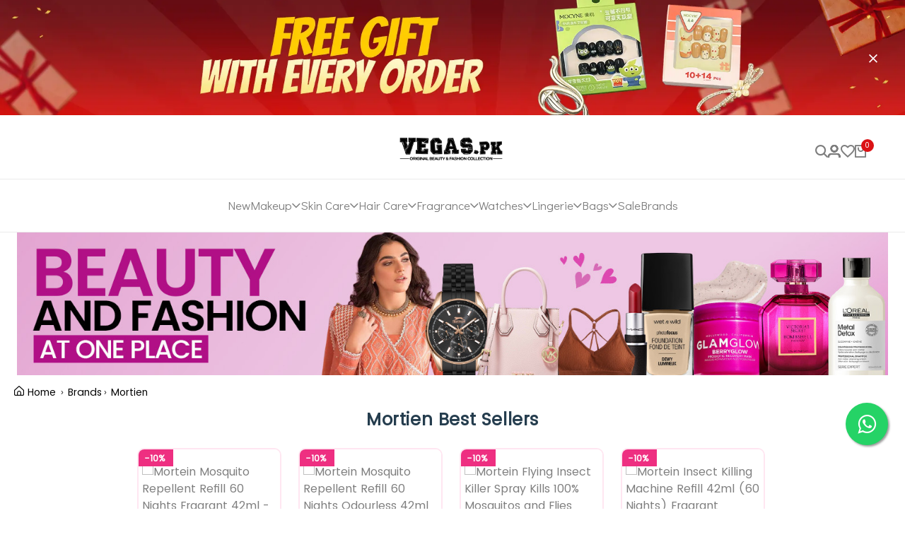

--- FILE ---
content_type: text/html; charset=UTF-8
request_url: https://www.vegas.pk/bl/mortien
body_size: 28628
content:
<!DOCTYPE html>

<html xmlns="http://www.w3.org/1999/xhtml" xml:lang="en-US" lang="en-US">

<head>
    <meta charset="utf-8">
    <title>Mortien Products in Pakistan | Shop Online | 100% Original with Money Back Guarantee
</title>

    <meta name="author" content="themesflat.com">
    <meta name="viewport" content="width=device-width, initial-scale=1, maximum-scale=1">
    
        <link rel="canonical" href="https://www.vegas.pk/bl/mortien">
    
    <meta name="csrf-token" content="SNTMU7MSelFyCPiN20a3GchbZo8un3gSOKgGs7cz" />
    <!-- Favicon -->
    <!-- Favicon and Touch Icons  -->
   <link rel="shortcut icon" type="image/x-icon" href="https://www.vegas.pk/imgs/theme/favicon.ico"  />
    
    

    <!-- font -->
    <link rel="stylesheet" href="https://www.vegas.pk/new/fonts/fonts.css">
    <!-- Icons -->
    <link rel="stylesheet" href="https://www.vegas.pk/new/fonts/font-icons.css">
    <link rel="stylesheet" href="https://www.vegas.pk/new/css/bootstrap.min.css">
    <link rel="stylesheet" href="https://www.vegas.pk/new/css/swiper-bundle.min.css">
    <link rel="stylesheet" href="https://www.vegas.pk/new/css/animate.css">
    <link rel="stylesheet" type="text/css" href="https://www.vegas.pk/new/css/styles.css?v=2.1" />

    <!-- Template CSS -->
    <link rel="stylesheet" href="https://www.vegas.pk/css/plugins/animate.min.css" media="print" onload="this.media='all'" />
    <link rel="stylesheet" href="https://www.vegas.pk/css/main.css?v=14.0"  />

    <link rel="stylesheet" href="https://www.vegas.pk/css/owl.carousel.css" media="print" onload="this.media='all'">


    <link rel="stylesheet" href="https://www.vegas.pk/css/cart.css?v=1.3" media="print" onload="this.media='all'"  />
    <!--<meta name="csrf-token" content="SNTMU7MSelFyCPiN20a3GchbZo8un3gSOKgGs7cz" />-->
    
    

    <link rel="stylesheet" href="https://cdnjs.cloudflare.com/ajax/libs/jquery-confirm/3.3.2/jquery-confirm.min.css" media="print" onload="this.media='all'" >
    <link href="https://cdn.jsdelivr.net/npm/select2@4.1.0-rc.0/dist/css/select2.min.css" rel="stylesheet" media="print" onload="this.media='all'" />
    <link rel="stylesheet" type="text/css" href="https://cdnjs.cloudflare.com/ajax/libs/toastr.js/latest/toastr.min.css" media="print" onload="this.media='all'" />
    
    <link rel="stylesheet" href="https://maxcdn.bootstrapcdn.com/font-awesome/4.5.0/css/font-awesome.min.css">

    <link rel="stylesheet" href="https://baadmay.com/assets/baadmay-styles.css">
 <script src="https://code.jquery.com/jquery-3.6.0.slim.min.js" integrity="sha256-u7e5khyithlIdTpu22PHhENmPcRdFiHRjhAuHcs05RI=" crossorigin="anonymous"></script>
  <script src="https://baadmay.com/assets/baadmay-scripts.js"></script>

  <style>
       .baadmay-currency {
        margin-bottom: 7px;
        margin-top: 0px;
        color: #6016eb;
        font-weight: bold;
    }
    .baadmay-d-flex {
      display: flex;
    }
    .baadmay-justify-center {
      justify-content: center;
    }
    
    .floatw{
	position:fixed;
	width:60px;
	height:60px;
	bottom:90px;
	right:24px;
	background-color:#25d366;
	color:#FFF;
	border-radius:50px;
	text-align:center;
  font-size:30px;
	box-shadow: 2px 2px 3px #999;
  z-index:100;
}


.floatm{
	 
    position: fixed;
    width: 75px;
    height: 75px;
    bottom: 169px;
    right: 24px;

    z-index: 100;
}

.my-floatw{
	margin-top:16px;
}
::selection {
  background: #007BFF; /* or any dark color */
  color: #fff;         /* white text */
}
  </style>
  
  <style>
#searchResults {
    max-height: 500px;
    overflow-y: auto;
    background: #fff;
    border: 1px solid #ccc;
    position: absolute;
    width: 100%;
    z-index: 1000;
    box-shadow: 0 2px 6px rgba(0,0,0,0.1);
    display: none;
}

.search-result-item {
    padding: 10px;
    border-bottom: 1px solid #eee;
}

.search-result-item a {
    text-decoration: none;
    color: #333;
    display: block;
}

.search-result-item:hover {
    background-color: #f9f9f9;
}


</style>


 <!--Google tag (gtag.js) -->
<script async src="https://www.googletagmanager.com/gtag/js?id=G-SGWFFEZ7TW"></script>
<script>
  window.dataLayer = window.dataLayer || [];
  function gtag(){dataLayer.push(arguments);}
  gtag('js', new Date());

  gtag('config', 'UA-106216725-1',{ 'groups': 'GA4' });
  gtag('config','AW-10839538699',{ 'groups': 'GA4' });
     gtag('config', 'G-5J7WQRM5ME');
     gtag('config', 'AW-16569145564');
  gtag('config', 'G-SGWFFEZ7TW',{ 'groups': 'GA4' });
</script>

<!-- Google tag (gtag.js) -->
<script async src="https://www.googletagmanager.com/gtag/js?id=GT-MKB776L"></script>
<script>
  window.dataLayer = window.dataLayer || [];
  function gtag(){dataLayer.push(arguments);}
  gtag('js', new Date());
  gtag('config', 'GT-MKB776L');
</script>




<!-- Snap Pixel Code -->
<script type='text/javascript'>
(function(e,t,n){if(e.snaptr)return;var a=e.snaptr=function()
{a.handleRequest?a.handleRequest.apply(a,arguments):a.queue.push(arguments)};
a.queue=[];var s='script';r=t.createElement(s);r.async=!0;
r.src=n;var u=t.getElementsByTagName(s)[0];
u.parentNode.insertBefore(r,u);})(window,document,
'https://sc-static.net/scevent.min.js');
snaptr('init', 'a2545ec9-115f-49e4-91d4-3742622b0e22', {
'user_email': 'waqas@vegas.pk'
});
snaptr('track', 'PAGE_VIEW');
</script>
<!-- End Snap Pixel Code -->




<meta name="google-site-verification" content="vN9sLwv29JuCTlXqHCnAaLfYLmwC7txXd6lGy1wRUXQ" />


<!-- Google Tag Manager -->
<script>(function(w,d,s,l,i){w[l]=w[l]||[];w[l].push({'gtm.start':
new Date().getTime(),event:'gtm.js'});var f=d.getElementsByTagName(s)[0],
j=d.createElement(s),dl=l!='dataLayer'?'&l='+l:'';j.async=true;j.src=
'https://www.googletagmanager.com/gtm.js?id='+i+dl;f.parentNode.insertBefore(j,f);
})(window,document,'script','dataLayer','GTM-P48CS5N');</script>
<!-- End Google Tag Manager -->


<!-- Google Tag Manager -->
<script>(function(w,d,s,l,i){w[l]=w[l]||[];w[l].push({'gtm.start':
new Date().getTime(),event:'gtm.js'});var f=d.getElementsByTagName(s)[0],
j=d.createElement(s),dl=l!='dataLayer'?'&l='+l:'';j.async=true;j.src=
'https://www.googletagmanager.com/gtm.js?id='+i+dl;f.parentNode.insertBefore(j,f);
})(window,document,'script','dataLayer','GTM-WLG4WRZ8');</script>
<!-- End Google Tag Manager -->



    
    
       
        <meta name="description" content="mortien" />
        
        <meta name="keywords" content="mortien" />
    
        
    

 <script>
    
//     dengage("pageView", {
//     page_type: "brand",
//     category_path: 'Mortien'
// });


// mergn.recordEvent('Brand Click', [{ eventProperty: 'page-title', value: 'Brand Page' },{eventProperty: 'brand-name', value:'Mortien'}]);
</script>

<style>
    .brand-description {
        max-height: 5em; /* Limits height to about 2 lines */
        overflow: hidden;
        position: relative;
        transition: max-height 0.3s ease-in-out;
    }
    .expanded {
        max-height: 1000px; /* Expands to full content */
    }
    .see-more {
        color: blue;
        cursor: pointer;
        display: inline-block;
        margin-top: 5px;
    }
    .see-more:hover {
        text-decoration: underline;
    }
    /* Fading effect at bottom to indicate more content */
    .brand-description::after {
        content: "";
        position: absolute;
        bottom: 0;
        left: 0;
        width: 100%;
        height: 1em; /* Creates fade effect */
        background: linear-gradient(to bottom, rgba(255, 255, 255, 0), white);
    }
    /* Remove fade when expanded */
    .expanded::after {
        display: none;
    }
    
    @media (max-width: 768px) {
  .section-title {
    font-size: 16px !important; /* mobile size */
  }
}
</style>


</head>

<body class="preload-wrapper">
    
       <!-- Google Tag Manager (noscript) -->
<noscript><iframe src="https://www.googletagmanager.com/ns.html?id=GTM-P48CS5N"
height="0" width="0" style="display:none;visibility:hidden"></iframe></noscript>
<!-- End Google Tag Manager (noscript) -->

    
    <!-- Google Tag Manager (noscript) -->
<noscript><iframe src="https://www.googletagmanager.com/ns.html?id=GTM-WLG4WRZ8"
height="0" width="0" style="display:none;visibility:hidden"></iframe></noscript>
<!-- End Google Tag Manager (noscript) -->
    
    <!-- preload -->
    <!--<div class="preload preload-container">-->
    <!--    <div class="preload-logo">-->
    <!--        <div class="spinner"></div>-->
    <!--    </div>-->
    <!--</div>-->
    <!-- /preload -->
    <div id="wrapper">
    <div class="announcement-bar">
            <div class="container-fluid-full">
                <a href="#">
            <img src="https://www.vegas.pk/imgs/home/main/tickle copy 2.webp" class=" ls-is-cached"/>
                <span class="icon-close close-announcement-bar"></span>
                </a>
            </div>
        </div>
        <!-- header -->
        <header id="header" class="header-default header-style-2">
            <div class="main-header line">
                <div class="container-full px_15 lg-px_40" style="padding-top: 10px;padding-bottom: 5px;">
                    <div class="row wrapper-header align-items-center">
                        <div class="col-xl-5 tf-md-hidden">
                            
                        </div>
                        <div class="col-md-4 col-3 tf-lg-hidden">
                            <a href="#mobileMenu" data-bs-toggle="offcanvas" aria-controls="offcanvasLeft">
                                <svg xmlns="http://www.w3.org/2000/svg" width="24" height="16" viewBox="0 0 24 16"
                                    fill="none" style="width:auto;height:auto;">
                                    <path
                                        d="M2.00056 2.28571H16.8577C17.1608 2.28571 17.4515 2.16531 17.6658 1.95098C17.8802 1.73665 18.0006 1.44596 18.0006 1.14286C18.0006 0.839753 17.8802 0.549063 17.6658 0.334735C17.4515 0.120408 17.1608 0 16.8577 0H2.00056C1.69745 0 1.40676 0.120408 1.19244 0.334735C0.978109 0.549063 0.857702 0.839753 0.857702 1.14286C0.857702 1.44596 0.978109 1.73665 1.19244 1.95098C1.40676 2.16531 1.69745 2.28571 2.00056 2.28571ZM0.857702 8C0.857702 7.6969 0.978109 7.40621 1.19244 7.19188C1.40676 6.97755 1.69745 6.85714 2.00056 6.85714H22.572C22.8751 6.85714 23.1658 6.97755 23.3801 7.19188C23.5944 7.40621 23.7148 7.6969 23.7148 8C23.7148 8.30311 23.5944 8.59379 23.3801 8.80812C23.1658 9.02245 22.8751 9.14286 22.572 9.14286H2.00056C1.69745 9.14286 1.40676 9.02245 1.19244 8.80812C0.978109 8.59379 0.857702 8.30311 0.857702 8ZM0.857702 14.8571C0.857702 14.554 0.978109 14.2633 1.19244 14.049C1.40676 13.8347 1.69745 13.7143 2.00056 13.7143H12.2863C12.5894 13.7143 12.8801 13.8347 13.0944 14.049C13.3087 14.2633 13.4291 14.554 13.4291 14.8571C13.4291 15.1602 13.3087 15.4509 13.0944 15.6653C12.8801 15.8796 12.5894 16 12.2863 16H2.00056C1.69745 16 1.40676 15.8796 1.19244 15.6653C0.978109 15.4509 0.857702 15.1602 0.857702 14.8571Z"
                                        fill="currentColor"></path>
                                </svg>
                            </a>
                        </div>
                        <div class="col-xl-2 col-md-4 col-6 text-center">
                            <a href="https://www.vegas.pk" class="logo-header">
                                <img src="https://www.vegas.pk/imgs/theme/logo for web.png" style="width: 100%;"  alt="logo" class="logo">
                            </a>
                        </div>

                        <div class="col-xl-5 col-md-4 col-3">
                            <ul class="nav-icon d-flex justify-content-end align-items-center gap-20">
                                <li class="nav-search"><a href="#canvasSearch" data-bs-toggle="offcanvas"
                                        aria-controls="offcanvasLeft" class="nav-icon-item"><i
                                            class="icon icon-search"></i></a></li>
                                <li class="nav-account"><a href="https://www.vegas.pk/account"  class="nav-icon-item"><i
                                            class="icon icon-account"></i></a></li>
                                
                            
                                                            <li class="nav-wishlist"><a href="#" class="nav-icon-item"><i
                                            class="icon icon-heart"></i></a></li>
                                <li class="nav-cart"><a   onclick="openCart()" 
                                        class="nav-icon-item"><i class="icon icon-bag"></i><span
                                            class="count-box">0</span></a></li>
                            </ul>
                        </div>
                    </div>
                </div>
            </div>
            <div class="header-bottom line d-none d-lg-block" style="padding: 5px 0 5px 0;">
                <div class="container-fluid-full px_15 lg-px_40">
                    <div class="wrapper-header d-flex justify-content-center align-items-center">
                    <div class="d-none">
                        <a href="https://www.vegas.pk/products/new-arrival" class="tf-btn btn-outline-light radius-3" style="color:black"><span>New</span></a>
                                                         
                                                         <a href="https://www.vegas.pk/cl/makeup" class="tf-btn btn-outline-light radius-3" style="color:black"><span>Makeup</span></a>
                       
                                                                                
                                                         <a href="https://www.vegas.pk/cl/Skin-Care" class="tf-btn btn-outline-light radius-3" style="color:black"><span>Skin Care</span></a>
                       
                                                                                
                                                         <a href="https://www.vegas.pk/cl/hair-care" class="tf-btn btn-outline-light radius-3" style="color:black"><span>Hair Care</span></a>
                       
                                                                                
                                                         <a href="https://www.vegas.pk/cl/Fragrance" class="tf-btn btn-outline-light radius-3" style="color:black"><span>Fragrance</span></a>
                       
                                                                                
                                                         <a href="https://www.vegas.pk/cl/watches" class="tf-btn btn-outline-light radius-3" style="color:black"><span>Watches</span></a>
                       
                                                                                
                                                         <a href="https://www.vegas.pk/cl/Undergarments" class="tf-btn btn-outline-light radius-3" style="color:black"><span>Lingerie</span></a>
                       
                                                                                
                                                         <a href="https://www.vegas.pk/cl/bags" class="tf-btn btn-outline-light radius-3" style="color:black"><span>Bags</span></a>
                       
                                                                        
                        <a href="https://www.vegas.pk/brands" class="tf-btn btn-outline-light radius-3" style="color:black"><span>Brands</span></a>
                    </div>
                        <nav class="box-navigation text-center">
                            <ul class="box-nav-ul d-flex align-items-center justify-content-center gap-30">
                               
                                <li class="menu-item">
                                    <a href="https://www.vegas.pk/products/new-arrival" class="item-link" >New</a>
                                    
                                </li>
                                
                                                                
                                                                 <li class="menu-item">
                                    <a href="https://www.vegas.pk/cl/makeup" class="item-link">Makeup
                                                                        <i class="icon icon-arrow-down"></i>
                                                                        </a>
                                    
                                                                        
                                    <div class="sub-menu mega-menu">
                                        <div class="container">
                                            <div class="row">
                                                
                                                
                                            
                                                                                                                                    
                                                <div class="col-lg-2">
                                                    <div class="mega-menu-item">
                                                        <div class="menu-heading"><a href = "https://www.vegas.pk/cl/accessories">Accessories</a></div>
                                                        <ul class="menu-list">
                                                                                                                                                                                                <li><a href="https://www.vegas.pk/cl/Sponges"
                                                                    class="menu-link-text link" >Sponges</a></li>
                                                                                                                                                                                                                                                                <li><a href="https://www.vegas.pk/cl/brush-sets"
                                                                    class="menu-link-text link" >Brush Sets</a></li>
                                                                                                                                                                                                                                                                <li><a href="https://www.vegas.pk/cl/Face%20brush"
                                                                    class="menu-link-text link" >Face Brush</a></li>
                                                                                                                                                                                                                                                                <li><a href="https://www.vegas.pk/cl/candle-accessories"
                                                                    class="menu-link-text link" >Candle Accessories</a></li>
                                                                                                                                                                                                                                                                <li><a href="https://www.vegas.pk/cl/makeup-brushes"
                                                                    class="menu-link-text link" >Makeup Brushes</a></li>
                                                                                                                                                                                                                                                                <li><a href="https://www.vegas.pk/cl/beauty-tools"
                                                                    class="menu-link-text link" >Beauty Tools</a></li>
                                                                                                                                                                                                                                                                <li><a href="https://www.vegas.pk/cl/makeup-and-travler-case"
                                                                    class="menu-link-text link" >Makeup &amp; Travler Case</a></li>
                                                                                                                                                                                    </ul>
                                                    </div>
                                                </div>
                                                                                                                                    
                                                                                        
                                            
                                            
                                                                                                                                    
                                                <div class="col-lg-2">
                                                    <div class="mega-menu-item">
                                                        <div class="menu-heading"><a href = "https://www.vegas.pk/cl/Face">Face</a></div>
                                                        <ul class="menu-list">
                                                                                                                                                                                                <li><a href="https://www.vegas.pk/cl/Blushes"
                                                                    class="menu-link-text link" >Blushes</a></li>
                                                                                                                                                                                                                                                                <li><a href="https://www.vegas.pk/cl/Concealers"
                                                                    class="menu-link-text link" >Concealers</a></li>
                                                                                                                                                                                                                                                                <li><a href="https://www.vegas.pk/cl/Face%20palette"
                                                                    class="menu-link-text link" >Face Palette</a></li>
                                                                                                                                                                                                                                                                <li><a href="https://www.vegas.pk/cl/illuminators"
                                                                    class="menu-link-text link" >Illuminators</a></li>
                                                                                                                                                                                                                                                                <li><a href="https://www.vegas.pk/cl/primer"
                                                                    class="menu-link-text link" >Primer</a></li>
                                                                                                                                                                                                                                                                <li><a href="https://www.vegas.pk/cl/foundations"
                                                                    class="menu-link-text link" >Foundations</a></li>
                                                                                                                                                                                                                                                                <li><a href="https://www.vegas.pk/cl/Setting-Spray"
                                                                    class="menu-link-text link" >Setting Spray</a></li>
                                                                                                                                                                                                                                                                <li><a href="https://www.vegas.pk/cl/bronzer-and-contouring"
                                                                    class="menu-link-text link" >Bronzer &amp; Contouring</a></li>
                                                                                                                                                                                                                                                                <li><a href="https://www.vegas.pk/cl/Highlighters"
                                                                    class="menu-link-text link" >Highlighters</a></li>
                                                                                                                                                                                                                                                                <li><a href="https://www.vegas.pk/cl/setting-powder"
                                                                    class="menu-link-text link" >Setting Powder</a></li>
                                                                                                                                                                                                                                                                <li><a href="https://www.vegas.pk/cl/sets"
                                                                    class="menu-link-text link" >Sets</a></li>
                                                                                                                                                                                                                                                                <li><a href="https://www.vegas.pk/cl/setting-powder"
                                                                    class="menu-link-text link" >Setting Powder</a></li>
                                                                                                                                                                                                                                                                <li><a href="https://www.vegas.pk/cl/bb-creams-and-cc-creams"
                                                                    class="menu-link-text link" >BB-Creams &amp; CC-Creams</a></li>
                                                                                                                                                                                    </ul>
                                                    </div>
                                                </div>
                                                                                                                                    
                                                                                        
                                            
                                            
                                                                                                                                    
                                                <div class="col-lg-2">
                                                    <div class="mega-menu-item">
                                                        <div class="menu-heading"><a href = "https://www.vegas.pk/cl/Lips">Lips</a></div>
                                                        <ul class="menu-list">
                                                                                                                                                                                                <li><a href="https://www.vegas.pk/cl/lip-stain"
                                                                    class="menu-link-text link" >Lip Stain</a></li>
                                                                                                                                                                                                                                                                <li><a href="https://www.vegas.pk/cl/lip-pencils"
                                                                    class="menu-link-text link" >Lip Pencils</a></li>
                                                                                                                                                                                                                                                                <li><a href="https://www.vegas.pk/cl/lipsticks"
                                                                    class="menu-link-text link" >Lipsticks</a></li>
                                                                                                                                                                                                                                                                <li><a href="https://www.vegas.pk/cl/Lip-Plumper"
                                                                    class="menu-link-text link" >Lip Plumper</a></li>
                                                                                                                                                                                                                                                                <li><a href="https://www.vegas.pk/cl/Lip-Balm"
                                                                    class="menu-link-text link" >Lip Balm</a></li>
                                                                                                                                                                                                                                                                <li><a href="https://www.vegas.pk/cl/lip-treatment"
                                                                    class="menu-link-text link" >Lip Treatment</a></li>
                                                                                                                                                                                                                                                                <li><a href="https://www.vegas.pk/cl/Lip-Gloss"
                                                                    class="menu-link-text link" >Lip Gloss</a></li>
                                                                                                                                                                                                                                                                <li><a href="https://www.vegas.pk/cl/lip-sets"
                                                                    class="menu-link-text link" >Lip Sets</a></li>
                                                                                                                                                                                    </ul>
                                                    </div>
                                                </div>
                                                                                                                                    
                                                                                        
                                            
                                            
                                                                                        
                                                                                        
                                            
                                            
                                                                                        
                                                                                        
                                            
                                            
                                                                                        
                                                                                        
                                            
                                            
                                                                                                                                    
                                                <div class="col-lg-2">
                                                    <div class="mega-menu-item">
                                                        <div class="menu-heading"><a href = "https://www.vegas.pk/cl/kids-makeup">Kids Makeup</a></div>
                                                        <ul class="menu-list">
                                                                                                                    </ul>
                                                    </div>
                                                </div>
                                                                                                                                    
                                                                                        
                                            
                                            
                                                                                        
                                                                                        
                                            
                                            
                                                                                        
                                                                                        
                                            
                                            
                                                                                        
                                                                                        
                                            
                                            
                                                                                        
                                                                                        
                                            
                                            
                                                                                        
                                                                                        
                                            
                                            
                                                                                                                                    
                                                <div class="col-lg-2">
                                                    <div class="mega-menu-item">
                                                        <div class="menu-heading"><a href = "https://www.vegas.pk/cl/eye">Eye</a></div>
                                                        <ul class="menu-list">
                                                                                                                                                                                                                                                                                                                                                                                                                                                                                                                                                                                    <li><a href="https://www.vegas.pk/cl/eyelashes"
                                                                    class="menu-link-text link" >Eyelashes</a></li>
                                                                                                                                                                                                                                                                <li><a href="https://www.vegas.pk/cl/eyeliner"
                                                                    class="menu-link-text link" >Eyeliner</a></li>
                                                                                                                                                                                                                                                                <li><a href="https://www.vegas.pk/cl/Mascara"
                                                                    class="menu-link-text link" >Mascara</a></li>
                                                                                                                                                                                                                                                                <li><a href="https://www.vegas.pk/cl/Eyeshadow"
                                                                    class="menu-link-text link" >Eyeshadow</a></li>
                                                                                                                                                                                                                                                                <li><a href="https://www.vegas.pk/cl/Eyebrows"
                                                                    class="menu-link-text link" >Eyebrows</a></li>
                                                                                                                                                                                                                                                                <li><a href="https://www.vegas.pk/cl/Eye-Pencil"
                                                                    class="menu-link-text link" >Eye Pencil</a></li>
                                                                                                                                                                                    </ul>
                                                    </div>
                                                </div>
                                                                                                                                    
                                                                                        
                                            
                                            
                                                                                        
                                                                                        
                                            
                                            
                                                                                                                                    
                                                <div class="col-lg-2">
                                                    <div class="mega-menu-item">
                                                        <div class="menu-heading"><a href = "https://www.vegas.pk/cl/nail">Nails</a></div>
                                                        <ul class="menu-list">
                                                                                                                                                                                                <li><a href="https://www.vegas.pk/cl/nail-polish-remover"
                                                                    class="menu-link-text link" >Nail Polish Remover</a></li>
                                                                                                                                                                                                                                                                <li><a href="https://www.vegas.pk/cl/fake-nails"
                                                                    class="menu-link-text link" >Fake Nails</a></li>
                                                                                                                                                                                                                                                                <li><a href="https://www.vegas.pk/cl/Nail-Tools"
                                                                    class="menu-link-text link" >Nail Tools</a></li>
                                                                                                                                                                                                                                                                <li><a href="https://www.vegas.pk/cl/nail-polish"
                                                                    class="menu-link-text link" >Nail Polish</a></li>
                                                                                                                                                                                                                                                                <li><a href="https://www.vegas.pk/cl/nail-glue"
                                                                    class="menu-link-text link" >Nail Glue</a></li>
                                                                                                                                                                                    </ul>
                                                    </div>
                                                </div>
                                                                                                                                    
                                                                                        
                                            
                                            
                                                                                        
                                                                                        
                                            
                                            
                                                                                        
                                                                                        
                                            
                                            
                                                                                        
                                                                                        
                                            
                                            
                                                                                        
                                                                                        
                                            
                                            
                                                                                        
                                                                                        
                                            
                                            
                                                                                        
                                                                                        
                                            
                                            
                                                                                        
                                                                                        
                                            
                                            
                                                                                        
                                                                                        
                                            
                                            
                                                                                        
                                                                                        
                                            
                                            
                                                                                        
                                                                                        
                                            
                                            
                                                                                        
                                                                                        
                                            
                                            
                                                                                        
                                                                                        
                                            
                                            
                                                                                        
                                                                                        
                                            
                                            
                                                                                        
                                                                                        
                                            
                                            
                                                                                        
                                                                                        
                                            
                                            
                                                                                        
                                                                                        
                                            
                                            
                                                                                        
                                                                                        
                                            
                                            
                                                                                        
                                                                                        
                                            
                                            
                                                                                        
                                                                                        
                                            
                                            
                                                                                        
                                                                                        
                                            
                                            
                                                                                        
                                                                                        
                                            
                                            
                                                                                        
                                                                                        
                                            
                                            
                                                                                        
                                                                                        
                                            
                                            
                                                                                        
                                                                                        
                                            
                                            
                                                                                        
                                                                                        
                                            
                                            
                                                                                        
                                                                                        
                                            
                                            
                                                                                        
                                                                                        
                                            
                                            
                                                                                        
                                                                                        
                                            
                                            
                                                                                        
                                                                                        
                                            
                                            
                                                                                        
                                                                                        
                                            
                                            
                                                                                        
                                                                                        
                                            
                                            
                                                                                        
                                                                                        
                                            
                                            
                                                                                        
                                                                                        
                                                                                           
                                                
                                            </div>
                                        </div>
                                    </div>
                                                                                                            
                                                                    
                                                                 <li class="menu-item">
                                    <a href="https://www.vegas.pk/cl/Skin-Care" class="item-link">Skin Care
                                                                        <i class="icon icon-arrow-down"></i>
                                                                        </a>
                                    
                                                                        
                                    <div class="sub-menu mega-menu">
                                        <div class="container">
                                            <div class="row">
                                                
                                                
                                            
                                                                                        
                                                                                        
                                            
                                            
                                                                                        
                                                                                        
                                            
                                            
                                                                                                                                    
                                                <div class="col-lg-2">
                                                    <div class="mega-menu-item">
                                                        <div class="menu-heading"><a href = "https://www.vegas.pk/cl/Moisturizer">Moisturizer</a></div>
                                                        <ul class="menu-list">
                                                                                                                                                                                                <li><a href="https://www.vegas.pk/cl/Hand-Cream"
                                                                    class="menu-link-text link" >Hand Cream</a></li>
                                                                                                                                                                                                                                                                <li><a href="https://www.vegas.pk/cl/skin-care-lotion"
                                                                    class="menu-link-text link" >Lotion</a></li>
                                                                                                                                                                                                                                                                <li><a href="https://www.vegas.pk/cl/mist-and-essence"
                                                                    class="menu-link-text link" >Mist &amp; Essence</a></li>
                                                                                                                                                                                                                                                                <li><a href="https://www.vegas.pk/cl/face-cream"
                                                                    class="menu-link-text link" >Face Cream</a></li>
                                                                                                                                                                                                                                                                <li><a href="https://www.vegas.pk/cl/night-cream"
                                                                    class="menu-link-text link" >Night Cream</a></li>
                                                                                                                                                                                    </ul>
                                                    </div>
                                                </div>
                                                                                                                                    
                                                                                        
                                            
                                            
                                                                                                                                    
                                                <div class="col-lg-2">
                                                    <div class="mega-menu-item">
                                                        <div class="menu-heading"><a href = "https://www.vegas.pk/cl/Cleanser">Cleanser</a></div>
                                                        <ul class="menu-list">
                                                                                                                                                                                                <li><a href="https://www.vegas.pk/cl/toners"
                                                                    class="menu-link-text link" >Toners</a></li>
                                                                                                                                                                                                                                                                <li><a href="https://www.vegas.pk/cl/Scrub"
                                                                    class="menu-link-text link" >Scrub</a></li>
                                                                                                                                                                                                                                                                <li><a href="https://www.vegas.pk/cl/face-wipes"
                                                                    class="menu-link-text link" >Face Wipes</a></li>
                                                                                                                                                                                                                                                                <li><a href="https://www.vegas.pk/cl/makeup-remover"
                                                                    class="menu-link-text link" >Makeup Remover</a></li>
                                                                                                                                                                                                                                                                <li><a href="https://www.vegas.pk/cl/Exfoliator"
                                                                    class="menu-link-text link" >Exfoliator</a></li>
                                                                                                                                                                                    </ul>
                                                    </div>
                                                </div>
                                                                                                                                    
                                                                                        
                                            
                                            
                                                                                                                                    
                                                <div class="col-lg-2">
                                                    <div class="mega-menu-item">
                                                        <div class="menu-heading"><a href = "https://www.vegas.pk/cl/skin-treatment">Skin Treatment</a></div>
                                                        <ul class="menu-list">
                                                                                                                                                                                                <li><a href="https://www.vegas.pk/cl/eye-cream"
                                                                    class="menu-link-text link" >Eye Cream</a></li>
                                                                                                                                                                                                                                                                                                                                                                                                                                                                                                                        <li><a href="https://www.vegas.pk/cl/Sunscreen"
                                                                    class="menu-link-text link" >Sunscreen</a></li>
                                                                                                                                                                                                                                                                <li><a href="https://www.vegas.pk/cl/face-serum"
                                                                    class="menu-link-text link" >Face Serum</a></li>
                                                                                                                                                                                                                                                                <li><a href="https://www.vegas.pk/cl/essential-oils"
                                                                    class="menu-link-text link" >Essential Oils</a></li>
                                                                                                                                                                                    </ul>
                                                    </div>
                                                </div>
                                                                                                                                    
                                                                                        
                                            
                                            
                                                                                        
                                                                                        
                                            
                                            
                                                                                        
                                                                                        
                                            
                                            
                                                                                                                                    
                                                <div class="col-lg-2">
                                                    <div class="mega-menu-item">
                                                        <div class="menu-heading"><a href = "https://www.vegas.pk/cl/shop-by-skin-concern">Shop By Skin Concern</a></div>
                                                        <ul class="menu-list">
                                                                                                                                                                                                <li><a href="https://www.vegas.pk/cl/dullness"
                                                                    class="menu-link-text link" >Dullness/Brightness</a></li>
                                                                                                                                                                                                                                                                <li><a href="https://www.vegas.pk/cl/dryness"
                                                                    class="menu-link-text link" >Dryness/Hydration</a></li>
                                                                                                                                                                                                                                                                <li><a href="https://www.vegas.pk/cl/pores"
                                                                    class="menu-link-text link" >Pores/Oil Control</a></li>
                                                                                                                                                                                                                                                                <li><a href="https://www.vegas.pk/cl/anti-aging"
                                                                    class="menu-link-text link" >Anti-Aging/Wrinkles</a></li>
                                                                                                                                                                                                                                                                <li><a href="https://www.vegas.pk/cl/acne-and-blemishes"
                                                                    class="menu-link-text link" >Acne &amp; Blemishes/Pimples</a></li>
                                                                                                                                                                                                                                                                <li><a href="https://www.vegas.pk/cl/dark-spots"
                                                                    class="menu-link-text link" >Dark Spots</a></li>
                                                                                                                                                                                                                                                                <li><a href="https://www.vegas.pk/cl/pigmentation--"
                                                                    class="menu-link-text link" >Pigmentation</a></li>
                                                                                                                                                                                                                                                                <li><a href="https://www.vegas.pk/cl/uneven-skin-tone"
                                                                    class="menu-link-text link" >Uneven Skin Tone</a></li>
                                                                                                                                                                                    </ul>
                                                    </div>
                                                </div>
                                                                                                                                    
                                                                                        
                                            
                                            
                                                                                        
                                                                                        
                                            
                                            
                                                                                        
                                                                                        
                                            
                                            
                                                                                                                                    
                                                <div class="col-lg-2">
                                                    <div class="mega-menu-item">
                                                        <div class="menu-heading"><a href = "https://www.vegas.pk/cl/face-masks">Face Masks</a></div>
                                                        <ul class="menu-list">
                                                                                                                                                                                                <li><a href="https://www.vegas.pk/cl/sheet-masks"
                                                                    class="menu-link-text link" >Sheet Masks</a></li>
                                                                                                                                                                                                                                                                <li><a href="https://www.vegas.pk/cl/eye-sheet-mask"
                                                                    class="menu-link-text link" >Eye Sheet Mask</a></li>
                                                                                                                                                                                                                                                                <li><a href="https://www.vegas.pk/cl/hand-&amp;-feet"
                                                                    class="menu-link-text link" >Hand &amp; Feet</a></li>
                                                                                                                                                                                                                                                                <li><a href="https://www.vegas.pk/cl/peel-off-masks"
                                                                    class="menu-link-text link" >Peel off Masks</a></li>
                                                                                                                                                                                    </ul>
                                                    </div>
                                                </div>
                                                                                                                                    
                                                                                        
                                            
                                            
                                                                                        
                                                                                        
                                            
                                            
                                                                                        
                                                                                        
                                            
                                            
                                                                                        
                                                                                        
                                            
                                            
                                                                                        
                                                                                        
                                            
                                            
                                                                                        
                                                                                        
                                            
                                            
                                                                                        
                                                                                        
                                            
                                            
                                                                                        
                                                                                        
                                            
                                            
                                                                                                                                    
                                                <div class="col-lg-2">
                                                    <div class="mega-menu-item">
                                                        <div class="menu-heading"><a href = "https://www.vegas.pk/cl/bath-and-body">Bath &amp; Body</a></div>
                                                        <ul class="menu-list">
                                                                                                                                                                                                <li><a href="https://www.vegas.pk/cl/soap"
                                                                    class="menu-link-text link" >Soap</a></li>
                                                                                                                                                                                                                                                                <li><a href="https://www.vegas.pk/cl/hand-soap"
                                                                    class="menu-link-text link" >Hand Soap</a></li>
                                                                                                                                                                                                                                                                <li><a href="https://www.vegas.pk/cl/baby-care"
                                                                    class="menu-link-text link" >Baby Care</a></li>
                                                                                                                                                                                                                                                                <li><a href="https://www.vegas.pk/cl/body-wash-and-shower-gel"
                                                                    class="menu-link-text link" >Body Wash &amp; Shower Gel</a></li>
                                                                                                                                                                                                                                                                <li><a href="https://www.vegas.pk/cl/hair-remover"
                                                                    class="menu-link-text link" >Hair Remover</a></li>
                                                                                                                                                                                                                                                                <li><a href="https://www.vegas.pk/cl/body-lotion-and-oils"
                                                                    class="menu-link-text link" >Body Lotion &amp; Oils</a></li>
                                                                                                                                                                                                                                                                <li><a href="https://www.vegas.pk/cl/shaving-razor"
                                                                    class="menu-link-text link" >Shaving Razor</a></li>
                                                                                                                                                                                                                                                                <li><a href="https://www.vegas.pk/cl/face-wash"
                                                                    class="menu-link-text link" >Face Wash</a></li>
                                                                                                                                                                                                                                                                <li><a href="https://www.vegas.pk/cl/body-wax"
                                                                    class="menu-link-text link" >Body Wax</a></li>
                                                                                                                                                                                    </ul>
                                                    </div>
                                                </div>
                                                                                                                                    
                                                                                        
                                            
                                            
                                                                                        
                                                                                        
                                            
                                            
                                                                                        
                                                                                        
                                            
                                            
                                                                                        
                                                                                        
                                            
                                            
                                                                                                                                    
                                                <div class="col-lg-2">
                                                    <div class="mega-menu-item">
                                                        <div class="menu-heading"><a href = "https://www.vegas.pk/cl/mens-care">Men&#039;s Care</a></div>
                                                        <ul class="menu-list">
                                                                                                                                                                                                <li><a href="https://www.vegas.pk/cl/after-shave-lotion"
                                                                    class="menu-link-text link" >After Shave Lotion</a></li>
                                                                                                                                                                                                                                                                <li><a href="https://www.vegas.pk/cl/shaving-gel-foam"
                                                                    class="menu-link-text link" >Shaving Gel/Foam</a></li>
                                                                                                                                                                                    </ul>
                                                    </div>
                                                </div>
                                                                                                                                    
                                                                                        
                                            
                                            
                                                                                                                                    
                                                <div class="col-lg-2">
                                                    <div class="mega-menu-item">
                                                        <div class="menu-heading"><a href = "https://www.vegas.pk/cl/shop-by-skin-type">Shop By Skin Type</a></div>
                                                        <ul class="menu-list">
                                                                                                                                                                                                <li><a href="https://www.vegas.pk/cl/sensitive-skin"
                                                                    class="menu-link-text link" >Sensitive Skin</a></li>
                                                                                                                                                                                                                                                                <li><a href="https://www.vegas.pk/cl/all-skin-type"
                                                                    class="menu-link-text link" >All Skin Type</a></li>
                                                                                                                                                                                                                                                                <li><a href="https://www.vegas.pk/cl/combination-skin"
                                                                    class="menu-link-text link" >Combination Skin</a></li>
                                                                                                                                                                                                                                                                <li><a href="https://www.vegas.pk/cl/normal-skin"
                                                                    class="menu-link-text link" >Normal Skin</a></li>
                                                                                                                                                                                                                                                                <li><a href="https://www.vegas.pk/cl/oily-skin"
                                                                    class="menu-link-text link" >Oily Skin</a></li>
                                                                                                                                                                                                                                                                <li><a href="https://www.vegas.pk/cl/dry-skin"
                                                                    class="menu-link-text link" >Dry Skin</a></li>
                                                                                                                                                                                    </ul>
                                                    </div>
                                                </div>
                                                                                                                                    
                                                                                        
                                            
                                            
                                                                                        
                                                                                        
                                            
                                            
                                                                                        
                                                                                        
                                            
                                            
                                                                                        
                                                                                        
                                            
                                            
                                                                                        
                                                                                        
                                            
                                            
                                                                                        
                                                                                        
                                            
                                            
                                                                                        
                                                                                        
                                            
                                            
                                                                                        
                                                                                        
                                            
                                            
                                                                                        
                                                                                        
                                            
                                            
                                                                                        
                                                                                        
                                            
                                            
                                                                                        
                                                                                        
                                            
                                            
                                                                                        
                                                                                        
                                            
                                            
                                                                                        
                                                                                        
                                            
                                            
                                                                                        
                                                                                        
                                            
                                            
                                                                                        
                                                                                        
                                            
                                            
                                                                                        
                                                                                        
                                            
                                            
                                                                                        
                                                                                        
                                            
                                            
                                                                                        
                                                                                        
                                            
                                            
                                                                                        
                                                                                        
                                            
                                            
                                                                                        
                                                                                        
                                            
                                            
                                                                                        
                                                                                        
                                            
                                            
                                                                                        
                                                                                        
                                            
                                            
                                                                                        
                                                                                        
                                            
                                            
                                                                                        
                                                                                        
                                                                                           
                                                
                                            </div>
                                        </div>
                                    </div>
                                                                                                            
                                                                    
                                                                 <li class="menu-item">
                                    <a href="https://www.vegas.pk/cl/hair-care" class="item-link">Hair Care
                                                                        <i class="icon icon-arrow-down"></i>
                                                                        </a>
                                    
                                                                        
                                    <div class="sub-menu mega-menu">
                                        <div class="container">
                                            <div class="row">
                                                
                                                
                                            
                                                                                        
                                                                                        
                                            
                                            
                                                                                        
                                                                                        
                                            
                                            
                                                                                        
                                                                                        
                                            
                                            
                                                                                        
                                                                                        
                                            
                                            
                                                                                                                                    
                                                <div class="col-lg-2">
                                                    <div class="mega-menu-item">
                                                        <div class="menu-heading"><a href = "https://www.vegas.pk/cl/Shampoo-Conditioner">Shampoo &amp; Conditioner</a></div>
                                                        <ul class="menu-list">
                                                                                                                                                                                                <li><a href="https://www.vegas.pk/cl/Shampoo"
                                                                    class="menu-link-text link" >Shampoo</a></li>
                                                                                                                                                                                                                                                                <li><a href="https://www.vegas.pk/cl/Conditioner"
                                                                    class="menu-link-text link" >Conditioner</a></li>
                                                                                                                                                                                    </ul>
                                                    </div>
                                                </div>
                                                                                                                                    
                                                                                        
                                            
                                            
                                                                                        
                                                                                        
                                            
                                            
                                                                                        
                                                                                        
                                            
                                            
                                                                                        
                                                                                        
                                            
                                            
                                                                                                                                    
                                                <div class="col-lg-2">
                                                    <div class="mega-menu-item">
                                                        <div class="menu-heading"><a href = "https://www.vegas.pk/cl/professional-hair">Professional Hair</a></div>
                                                        <ul class="menu-list">
                                                                                                                                                                                                <li><a href="https://www.vegas.pk/cl/revlon-professional"
                                                                    class="menu-link-text link" >Revlon Professional</a></li>
                                                                                                                                                                                                                                                                <li><a href="https://www.vegas.pk/cl/loreal-Professionnel"
                                                                    class="menu-link-text link" >L&#039;Oréal Professionnel</a></li>
                                                                                                                                                                                                                                                                <li><a href="https://www.vegas.pk/cl/kerastase-in-pakistan"
                                                                    class="menu-link-text link" >Kerastase</a></li>
                                                                                                                                                                                                                                                                <li><a href="https://www.vegas.pk/cl/paul-mitchel"
                                                                    class="menu-link-text link" >Paul Mitchel</a></li>
                                                                                                                                                                                                                                                                <li><a href="https://www.vegas.pk/cl/olaplex-in-pakistan"
                                                                    class="menu-link-text link" >Olaplex</a></li>
                                                                                                                                                                                    </ul>
                                                    </div>
                                                </div>
                                                                                                                                    
                                                                                        
                                            
                                            
                                                                                        
                                                                                        
                                            
                                            
                                                                                        
                                                                                        
                                            
                                            
                                                                                        
                                                                                        
                                            
                                            
                                                                                        
                                                                                        
                                            
                                            
                                                                                        
                                                                                        
                                            
                                            
                                                                                        
                                                                                        
                                            
                                            
                                                                                        
                                                                                        
                                            
                                            
                                                                                        
                                                                                        
                                            
                                            
                                                                                        
                                                                                        
                                            
                                            
                                                                                        
                                                                                        
                                            
                                            
                                                                                                                                    
                                                <div class="col-lg-2">
                                                    <div class="mega-menu-item">
                                                        <div class="menu-heading"><a href = "https://www.vegas.pk/cl/tools">Tools</a></div>
                                                        <ul class="menu-list">
                                                                                                                                                                                                <li><a href="https://www.vegas.pk/cl/hair-brushes-and-comb"
                                                                    class="menu-link-text link" >Hair Brushes &amp; Comb</a></li>
                                                                                                                                                                                                                                                                <li><a href="https://www.vegas.pk/cl/hair-straightner"
                                                                    class="menu-link-text link" >Hair Straightener</a></li>
                                                                                                                                                                                                                                                                <li><a href="https://www.vegas.pk/cl/hair-dryer"
                                                                    class="menu-link-text link" >Hair Dryer</a></li>
                                                                                                                                                                                                                                                                <li><a href="https://www.vegas.pk/cl/hair-curling-irons"
                                                                    class="menu-link-text link" >Hair Curling Irons</a></li>
                                                                                                                                                                                                                                                                <li><a href="https://www.vegas.pk/cl/hair-trimmer"
                                                                    class="menu-link-text link" >Hair Trimmer</a></li>
                                                                                                                                                                                                                                                                <li><a href="https://www.vegas.pk/cl/hair-waver"
                                                                    class="menu-link-text link" >Hair Waver</a></li>
                                                                                                                                                                                                                                                                <li><a href="https://www.vegas.pk/cl/hair-epilator"
                                                                    class="menu-link-text link" >Hair Epilator</a></li>
                                                                                                                                                                                                                                                                <li><a href="https://www.vegas.pk/cl/hair-bands"
                                                                    class="menu-link-text link" >Hair Bands</a></li>
                                                                                                                                                                                    </ul>
                                                    </div>
                                                </div>
                                                                                                                                    
                                                                                        
                                            
                                            
                                                                                        
                                                                                        
                                            
                                            
                                                                                                                                    
                                                <div class="col-lg-2">
                                                    <div class="mega-menu-item">
                                                        <div class="menu-heading"><a href = "https://www.vegas.pk/cl/styling">Styling</a></div>
                                                        <ul class="menu-list">
                                                                                                                                                                                                <li><a href="https://www.vegas.pk/cl/Hair-Fiber"
                                                                    class="menu-link-text link" >Hair Fiber</a></li>
                                                                                                                                                                                                                                                                <li><a href="https://www.vegas.pk/cl/hair-spray"
                                                                    class="menu-link-text link" >Hair Spray</a></li>
                                                                                                                                                                                                                                                                <li><a href="https://www.vegas.pk/cl/Hair-Color"
                                                                    class="menu-link-text link" >Hair Color</a></li>
                                                                                                                                                                                                                                                                <li><a href="https://www.vegas.pk/cl/hair-gel"
                                                                    class="menu-link-text link" >Hair Gel</a></li>
                                                                                                                                                                                                                                                                <li><a href="https://www.vegas.pk/cl/styling-cream"
                                                                    class="menu-link-text link" >Styling Cream</a></li>
                                                                                                                                                                                                                                                                <li><a href="https://www.vegas.pk/cl/hair-mist"
                                                                    class="menu-link-text link" >Hair Mist</a></li>
                                                                                                                                                                                                                                                                <li><a href="https://www.vegas.pk/cl/dry-shampoo"
                                                                    class="menu-link-text link" >Dry Shampoo</a></li>
                                                                                                                                                                                    </ul>
                                                    </div>
                                                </div>
                                                                                                                                    
                                                                                        
                                            
                                            
                                                                                        
                                                                                        
                                            
                                            
                                                                                        
                                                                                        
                                            
                                            
                                                                                        
                                                                                        
                                            
                                            
                                                                                        
                                                                                        
                                            
                                            
                                                                                        
                                                                                        
                                            
                                            
                                                                                        
                                                                                        
                                            
                                            
                                                                                        
                                                                                        
                                            
                                            
                                                                                                                                    
                                                <div class="col-lg-2">
                                                    <div class="mega-menu-item">
                                                        <div class="menu-heading"><a href = "https://www.vegas.pk/cl/shop-by-hair-concern">Shop By Hair Concern</a></div>
                                                        <ul class="menu-list">
                                                                                                                                                                                                <li><a href="https://www.vegas.pk/cl/scalp-care"
                                                                    class="menu-link-text link" >Scalp Care</a></li>
                                                                                                                                                                                                                                                                <li><a href="https://www.vegas.pk/cl/damaged-hair"
                                                                    class="menu-link-text link" >Damaged Hair</a></li>
                                                                                                                                                                                                                                                                <li><a href="https://www.vegas.pk/cl/volumn"
                                                                    class="menu-link-text link" >Volumn</a></li>
                                                                                                                                                                                    </ul>
                                                    </div>
                                                </div>
                                                                                                                                    
                                                                                        
                                            
                                            
                                                                                        
                                                                                        
                                            
                                            
                                                                                        
                                                                                        
                                            
                                            
                                                                                        
                                                                                        
                                            
                                            
                                                                                        
                                                                                        
                                            
                                            
                                                                                                                                    
                                                <div class="col-lg-2">
                                                    <div class="mega-menu-item">
                                                        <div class="menu-heading"><a href = "https://www.vegas.pk/cl/hair-treatment">Hair Treatment</a></div>
                                                        <ul class="menu-list">
                                                                                                                                                                                                <li><a href="https://www.vegas.pk/cl/hair-oil"
                                                                    class="menu-link-text link" >Hair Oil</a></li>
                                                                                                                                                                                                                                                                <li><a href="https://www.vegas.pk/cl/Hair-Fiber"
                                                                    class="menu-link-text link" >Hair Fiber</a></li>
                                                                                                                                                                                                                                                                <li><a href="https://www.vegas.pk/cl/beard-oil"
                                                                    class="menu-link-text link" >Beard Oil</a></li>
                                                                                                                                                                                                                                                                <li><a href="https://www.vegas.pk/cl/Hair-Mask"
                                                                    class="menu-link-text link" >Hair Mask</a></li>
                                                                                                                                                                                                                                                                <li><a href="https://www.vegas.pk/cl/Hair-Serum"
                                                                    class="menu-link-text link" >Hair-Serum</a></li>
                                                                                                                                                                                                                                                                <li><a href="https://www.vegas.pk/cl/hair-cream"
                                                                    class="menu-link-text link" >Hair Cream</a></li>
                                                                                                                                                                                                                                                                <li><a href="https://www.vegas.pk/cl/hair-supplement"
                                                                    class="menu-link-text link" >Hair Supplement</a></li>
                                                                                                                                                                                                                                                                <li><a href="https://www.vegas.pk/cl/hair-serums"
                                                                    class="menu-link-text link" >Hair Serums</a></li>
                                                                                                                                                                                    </ul>
                                                    </div>
                                                </div>
                                                                                                                                    
                                                                                        
                                            
                                            
                                                                                        
                                                                                        
                                            
                                            
                                                                                        
                                                                                        
                                            
                                            
                                                                                        
                                                                                        
                                            
                                            
                                                                                        
                                                                                        
                                            
                                            
                                                                                        
                                                                                        
                                            
                                            
                                                                                        
                                                                                        
                                            
                                            
                                                                                        
                                                                                        
                                            
                                            
                                                                                        
                                                                                        
                                            
                                            
                                                                                        
                                                                                        
                                            
                                            
                                                                                        
                                                                                        
                                            
                                            
                                                                                        
                                                                                        
                                            
                                            
                                                                                        
                                                                                        
                                                                                           
                                                
                                            </div>
                                        </div>
                                    </div>
                                                                                                            
                                                                    
                                                                 <li class="menu-item">
                                    <a href="https://www.vegas.pk/cl/Fragrance" class="item-link">Fragrance
                                                                        <i class="icon icon-arrow-down"></i>
                                                                        </a>
                                    
                                                                        
                                    <div class="sub-menu mega-menu">
                                        <div class="container">
                                            <div class="row">
                                                
                                                
                                                                                        
                                                                                            <div class="col-lg-2">
                                                    <div class="mega-menu-item">
                                                        <div class="menu-heading"><a href = "https://www.vegas.pk/cl/kids-fragrances">Kids Fragrances </a></div>
                                                                                                            </div>
                                                </div>
                                                                                                                                    
                                            
                                                                                        
                                                                                            <div class="col-lg-2">
                                                    <div class="mega-menu-item">
                                                        <div class="menu-heading"><a href = "https://www.vegas.pk/cl/minatures">Miniatures </a></div>
                                                                                                            </div>
                                                </div>
                                                                                                                                    
                                            
                                                                                        
                                                                                            <div class="col-lg-2">
                                                    <div class="mega-menu-item">
                                                        <div class="menu-heading"><a href = "https://www.vegas.pk/cl/body-sprayand-mist">Body Spray &amp; Mist </a></div>
                                                                                                            </div>
                                                </div>
                                                                                                                                    
                                            
                                                                                        
                                                                                            <div class="col-lg-2">
                                                    <div class="mega-menu-item">
                                                        <div class="menu-heading"><a href = "https://www.vegas.pk/cl/deodorant">Deodorant </a></div>
                                                                                                            </div>
                                                </div>
                                                                                                                                    
                                            
                                                                                        
                                                                                            <div class="col-lg-2">
                                                    <div class="mega-menu-item">
                                                        <div class="menu-heading"><a href = "https://www.vegas.pk/cl/uni-sex">Unisex </a></div>
                                                                                                            </div>
                                                </div>
                                                                                                                                    
                                            
                                                                                        
                                                                                            <div class="col-lg-2">
                                                    <div class="mega-menu-item">
                                                        <div class="menu-heading"><a href = "https://www.vegas.pk/cl/for-women">Women </a></div>
                                                                                                            </div>
                                                </div>
                                                                                                                                    
                                            
                                                                                        
                                                                                            <div class="col-lg-2">
                                                    <div class="mega-menu-item">
                                                        <div class="menu-heading"><a href = "https://www.vegas.pk/cl/for-men">Men </a></div>
                                                                                                            </div>
                                                </div>
                                                                                                                                    
                                            
                                                                                        
                                                                                            <div class="col-lg-2">
                                                    <div class="mega-menu-item">
                                                        <div class="menu-heading"><a href = "https://www.vegas.pk/cl/home-scent">Home Scent </a></div>
                                                                                                                <ul class="menu-list">
                                                                                                                                                                                                <li><a href="https://www.vegas.pk/cl/candle"
                                                                    class="menu-link-text link">Candle</a></li>
                                                                                                                                                                                    </ul>
                                                                                                            </div>
                                                </div>
                                                                                                                                    
                                            
                                                                                        
                                                                                                                                    
                                                                                           
                                                
                                            </div>
                                        </div>
                                    </div>
                                                                                                            
                                                                    
                                                                 <li class="menu-item">
                                    <a href="https://www.vegas.pk/cl/watches" class="item-link">Watches
                                                                        <i class="icon icon-arrow-down"></i>
                                                                        </a>
                                    
                                                                        
                                    <div class="sub-menu mega-menu">
                                        <div class="container">
                                            <div class="row">
                                                
                                                
                                                                                        
                                                                                            <div class="col-lg-2">
                                                    <div class="mega-menu-item">
                                                        <div class="menu-heading"><a href = "https://www.vegas.pk/cl/unisex-watches">Unisex Watches </a></div>
                                                                                                            </div>
                                                </div>
                                                                                                                                    
                                            
                                                                                        
                                                                                            <div class="col-lg-2">
                                                    <div class="mega-menu-item">
                                                        <div class="menu-heading"><a href = "https://www.vegas.pk/cl/men-watches">Men Watches </a></div>
                                                                                                            </div>
                                                </div>
                                                                                                                                    
                                            
                                                                                        
                                                                                            <div class="col-lg-2">
                                                    <div class="mega-menu-item">
                                                        <div class="menu-heading"><a href = "https://www.vegas.pk/cl/women-watches">Women Watches </a></div>
                                                                                                            </div>
                                                </div>
                                                                                                                                    
                                                                                           
                                                
                                            </div>
                                        </div>
                                    </div>
                                                                                                            
                                                                    
                                                                 <li class="menu-item">
                                    <a href="https://www.vegas.pk/cl/Undergarments" class="item-link">Lingerie
                                                                        <i class="icon icon-arrow-down"></i>
                                                                        </a>
                                    
                                                                        
                                    <div class="sub-menu mega-menu">
                                        <div class="container">
                                            <div class="row">
                                                
                                                
                                                                                        
                                                                                            <div class="col-lg-2">
                                                    <div class="mega-menu-item">
                                                        <div class="menu-heading"><a href = "https://www.vegas.pk/cl/bra">Bra </a></div>
                                                                                                            </div>
                                                </div>
                                                                                                                                    
                                            
                                                                                        
                                                                                            <div class="col-lg-2">
                                                    <div class="mega-menu-item">
                                                        <div class="menu-heading"><a href = "https://www.vegas.pk/cl/Pantied">Panties </a></div>
                                                                                                            </div>
                                                </div>
                                                                                                                                    
                                            
                                                                                        
                                                                                            <div class="col-lg-2">
                                                    <div class="mega-menu-item">
                                                        <div class="menu-heading"><a href = "https://www.vegas.pk/cl/bra-and-panties-set">Bra and Panties Set </a></div>
                                                                                                            </div>
                                                </div>
                                                                                                                                    
                                            
                                                                                        
                                                                                            <div class="col-lg-2">
                                                    <div class="mega-menu-item">
                                                        <div class="menu-heading"><a href = "https://www.vegas.pk/cl/body-shaper">Body Shaper </a></div>
                                                                                                            </div>
                                                </div>
                                                                                                                                    
                                            
                                                                                        
                                                                                            <div class="col-lg-2">
                                                    <div class="mega-menu-item">
                                                        <div class="menu-heading"><a href = "https://www.vegas.pk/cl/corset-and-bustiers">Corset &amp; Bustiers </a></div>
                                                                                                            </div>
                                                </div>
                                                                                                                                    
                                            
                                                                                        
                                                                                            <div class="col-lg-2">
                                                    <div class="mega-menu-item">
                                                        <div class="menu-heading"><a href = "https://www.vegas.pk/cl/sleep-wear">Sleep Wear </a></div>
                                                                                                            </div>
                                                </div>
                                                                                                                                    
                                                                                           
                                                
                                            </div>
                                        </div>
                                    </div>
                                                                                                            
                                                                    
                                                                 <li class="menu-item">
                                    <a href="https://www.vegas.pk/cl/bags" class="item-link">Bags
                                                                        <i class="icon icon-arrow-down"></i>
                                                                        </a>
                                    
                                                                        
                                    <div class="sub-menu mega-menu">
                                        <div class="container">
                                            <div class="row">
                                                
                                                
                                                                                        
                                                                                            <div class="col-lg-2">
                                                    <div class="mega-menu-item">
                                                        <div class="menu-heading"><a href = "https://www.vegas.pk/cl/tote-bags">Tote Bags </a></div>
                                                                                                            </div>
                                                </div>
                                                                                                                                    
                                            
                                                                                        
                                                                                            <div class="col-lg-2">
                                                    <div class="mega-menu-item">
                                                        <div class="menu-heading"><a href = "https://www.vegas.pk/cl/shoulder-bags">Shoulder Bag </a></div>
                                                                                                            </div>
                                                </div>
                                                                                                                                    
                                                                                           
                                                
                                            </div>
                                        </div>
                                    </div>
                                                                                                            
                                                                    </li>
                                <li class="menu-item"><a
                                        href="https://www.vegas.pk/products/offer"
                                        class="item-link">Sale</a></li>
                               
                                <li class="menu-item"><a
                                        href="https://www.vegas.pk/brands"
                                        class="item-link">Brands</a></li>
                            </ul>
                        </nav>
                    </div>
                </div>
            </div>

        </header>
        <!-- /header -->
        
        
        
    <main class="main" id="content">
        <div class="page-header  mb-5">
            
            <div class="container d-none d-lg-block">
              
                                        <img src="https://www.vegas.pk/imgs/banner/General-Desktop.jpg">
                                        
                    
                <!--    <div class="archive-header">-->
                <!--    <div class="row align-items-center">-->
                <!--        <div class="col-xl-6">-->
                <!--            <h1 class="mb-15"style="color:white">Mortien</h1>-->
                <!--            <div class="breadcrumb" style="visibility:hidden">-->
                <!--                <a href="https://www.vegas.pk" rel="nofollow"><i class="fi-rs-home mr-5"></i>Home</a>-->
                <!--                <span></span> <a href="https://www.vegas.pk/brands" rel="nofollow"> Brands </a><span></span> Mortien-->
                <!--            </div>-->
                <!--        </div>-->

                <!--    </div>-->
                <!--</div>-->
            </div>
            
            
                    
            <div class="container d-block d-lg-none" >
                
                    
                    
                                        <img src="https://www.vegas.pk/imgs/banner/General-Mobile.jpg">
                    
                                    <!--<div class="archive-header">-->
                <!--    <div class="row align-items-center">-->
                <!--        <div class="col-xl-6">-->
                <!--            <h1 class="mb-15" style="font-size:20px; color:white;">Mortien</h1>-->
                <!--            <div class="breadcrumb" style="font-size:11px;visibility:hidden;">-->
                <!--                <a href="https://www.vegas.pk" rel="nofollow"><i class="fi-rs-home mr-5"></i>Home</a>-->
                <!--                <span></span> <a href="https://www.vegas.pk/brands" rel="nofollow"> Brands </a><span></span> Mortien-->
                <!--            </div>-->
                <!--        </div>-->

                <!--    </div>-->
                <!--</div>-->
            </div>
        </div>
        
         <div class="breadcrumb ml-20 mb-5 " style="font-size:14px">
                                <a href="https://www.vegas.pk" rel="nofollow"><i class="fi-rs-home mr-5"></i>Home</a>
                                <span></span> <a href="https://www.vegas.pk/brands" rel="nofollow"> Brands </a><span></span> Mortien
                            </div>
        
        
                <section class="section-padding pt-15 pb-5" >
            <div class="container">
                 <div class="section-title wow animate__animated animate__fadeIn text-center d-block" style=" margin-bottom: 10px;">
                    <h1 class="section-title"  style="display: inline-block;
    font-size: 24px;
    font-weight: bold;margin-bottom:15px"> Mortien Best Sellers</h1>
                </div>
                <div class="row">
                    
                    <div class="col-lg-12 col-md-12 wow animate__animated animate__fadeIn" data-wow-delay=".4s">
                        <div class="tab-content" id="myTabContent-1">
                            <div class="tab-pane fade show active" id="tab-one-1" role="tabpanel" aria-labelledby="tab-one-1">
                                <div class="carausel-4-columns-cover arrow-center position-relative">
                                    <div class="slider-arrow slider-arrow-2 carausel-4-columns-arrow" id="carausel-4-columns-arrows"></div>
                                    <div class="carausel-4-columns carausel-arrow-center" id="carausel-4-columns">

                                                                                    <div class="product-cart-wrap" >
                                                <div class="product-img-action-wrap">
                                                    <div class="product-img ">
                                                        <a href="https://www.vegas.pk/pd/mortien/mortein-mosquito-repellent-refill-60-nights-fragrant-42ml---pack-of-3">
                                                            <img loading="lazy"  width="auto" class="default-img" src="https://www.vegas.pk/beta-admin/public/storage/images/product/1680776192-6-8961101230500_1 (1).jpg" alt="Mortein Mosquito Repellent Refill 60 Nights Fragrant 42ml - Pack of 3" />
                                                            
                                                        </a>
                                                    </div>
                                                    <div class="product-action-1 d-none d-lg-block">
                                                        <a aria-label="Quick view" class="action-btn product-modal" data-id="20616" ><i class="fi-rs-eye"></i></a>

                                                                                                                    <a aria-label="Add To Wishlist" class="action-btn small hover-up" onclick="toastr.error('Please login in before adding product in wishlist.')"><i class="fi-rs-heart"></i></a>
                                                                                                            </div>
                                                    <div class="product-badges product-badges-position product-badges-mrg">
                                                                                                                    <span class="new ribon" style="font-weight: 800">-10%</span>
                                                        
                                                    </div>

                                                    <div class="product-badges product-shade-position product-badges-mrg">
                                                                                                            </div>
                                                </div>
                                                <div class="product-content-wrap">
                                                    
                                                    <h2 class="h2-line-height"><a style="min-height: 0px;" title="Mortein Mosquito Repellent Refill 60 Nights Fragrant 42ml - Pack of 3" class="two-lines-text" href="https://www.vegas.pk/pd/mortien/mortein-mosquito-repellent-refill-60-nights-fragrant-42ml---pack-of-3">Mortein Mosquito Repellent Refill 60 Nights Fragra...</a></h2>
                                                   
                                                    <div class="product-price ">
                                                                                                                    <span class="old-price">Rs.1,080</span>
                                                            <span>Rs.972</span>

                                                                                                            </div>
                                                    
                                                                                                     
                                                                                                        <a style="background-color: #ee2f81;" href="javascript:void(0)" onclick='addToCart(20616,0,0,1,"Mortein Mosquito Repellent Refill 60 Nights Fragrant 42ml - Pack of 3","Mortien",972)' class="btn w-100 hover-up d-none"><i class="fi-rs-shopping-cart mr-5"></i>Add To Cart</a>
                                                        
                                                            
                                                                                                                    

                                                    
                                                </div>
                                            </div>
                                            <!--End product Wrap-->
                                                                                    <div class="product-cart-wrap" >
                                                <div class="product-img-action-wrap">
                                                    <div class="product-img ">
                                                        <a href="https://www.vegas.pk/pd/mortien/mortein-mosquito-repellent-refill-60-nights-odourless-42ml">
                                                            <img loading="lazy"  width="auto" class="default-img" src="https://www.vegas.pk/beta-admin/public/storage/images/product/1686651375--odour 4.jpg" alt="Mortein Mosquito Repellent Refill 60 Nights Odourless 42ml" />
                                                            
                                                        </a>
                                                    </div>
                                                    <div class="product-action-1 d-none d-lg-block">
                                                        <a aria-label="Quick view" class="action-btn product-modal" data-id="20622" ><i class="fi-rs-eye"></i></a>

                                                                                                                    <a aria-label="Add To Wishlist" class="action-btn small hover-up" onclick="toastr.error('Please login in before adding product in wishlist.')"><i class="fi-rs-heart"></i></a>
                                                                                                            </div>
                                                    <div class="product-badges product-badges-position product-badges-mrg">
                                                                                                                    <span class="new ribon" style="font-weight: 800">-10%</span>
                                                        
                                                    </div>

                                                    <div class="product-badges product-shade-position product-badges-mrg">
                                                                                                            </div>
                                                </div>
                                                <div class="product-content-wrap">
                                                    
                                                    <h2 class="h2-line-height"><a style="min-height: 0px;" title="Mortein Mosquito Repellent Refill 60 Nights Odourless 42ml" class="two-lines-text" href="https://www.vegas.pk/pd/mortien/mortein-mosquito-repellent-refill-60-nights-odourless-42ml">Mortein Mosquito Repellent Refill 60 Nights Odourl...</a></h2>
                                                   
                                                    <div class="product-price ">
                                                                                                                    <span class="old-price">Rs.460</span>
                                                            <span>Rs.414</span>

                                                                                                            </div>
                                                    
                                                                                                     
                                                                                                        <a style="background-color: #ee2f81;" href="javascript:void(0)" onclick='addToCart(20622,0,0,1,"Mortein Mosquito Repellent Refill 60 Nights Odourless 42ml","Mortien",414)' class="btn w-100 hover-up d-none"><i class="fi-rs-shopping-cart mr-5"></i>Add To Cart</a>
                                                        
                                                            
                                                                                                                    

                                                    
                                                </div>
                                            </div>
                                            <!--End product Wrap-->
                                                                                    <div class="product-cart-wrap" >
                                                <div class="product-img-action-wrap">
                                                    <div class="product-img ">
                                                        <a href="https://www.vegas.pk/pd/mortien/mortein-flying-insect-killer-spray-kills-100-mosquitos-and-flies-550ml">
                                                            <img loading="lazy"  width="auto" class="default-img" src="https://www.vegas.pk/beta-admin/public/storage/images/product/1680768793-6-8961101231422_1 (1).jpg" alt="Mortein Flying Insect Killer Spray Kills 100% Mosquitos and Flies 550ml" />
                                                            
                                                        </a>
                                                    </div>
                                                    <div class="product-action-1 d-none d-lg-block">
                                                        <a aria-label="Quick view" class="action-btn product-modal" data-id="20610" ><i class="fi-rs-eye"></i></a>

                                                                                                                    <a aria-label="Add To Wishlist" class="action-btn small hover-up" onclick="toastr.error('Please login in before adding product in wishlist.')"><i class="fi-rs-heart"></i></a>
                                                                                                            </div>
                                                    <div class="product-badges product-badges-position product-badges-mrg">
                                                                                                                    <span class="new ribon" style="font-weight: 800">-10%</span>
                                                        
                                                    </div>

                                                    <div class="product-badges product-shade-position product-badges-mrg">
                                                                                                            </div>
                                                </div>
                                                <div class="product-content-wrap">
                                                    
                                                    <h2 class="h2-line-height"><a style="min-height: 0px;" title="Mortein Flying Insect Killer Spray Kills 100% Mosquitos and Flies 550ml" class="two-lines-text" href="https://www.vegas.pk/pd/mortien/mortein-flying-insect-killer-spray-kills-100-mosquitos-and-flies-550ml">Mortein Flying Insect Killer Spray Kills 100% Mosq...</a></h2>
                                                   
                                                    <div class="product-price ">
                                                                                                                    <span class="old-price">Rs.925</span>
                                                            <span>Rs.833</span>

                                                                                                            </div>
                                                    
                                                                                                     
                                                                                                        <a style="background-color: #ee2f81;" href="javascript:void(0)" onclick='addToCart(20610,0,0,1,"Mortein Flying Insect Killer Spray Kills 100% Mosquitos and Flies 550ml","Mortien",833)' class="btn w-100 hover-up d-none"><i class="fi-rs-shopping-cart mr-5"></i>Add To Cart</a>
                                                        
                                                            
                                                                                                                    

                                                    
                                                </div>
                                            </div>
                                            <!--End product Wrap-->
                                                                                    <div class="product-cart-wrap" >
                                                <div class="product-img-action-wrap">
                                                    <div class="product-img ">
                                                        <a href="https://www.vegas.pk/pd/mortien/mortein-insect-killing-machine-refill-42ml-%2860-nights%29-fragrant">
                                                            <img loading="lazy"  width="auto" class="default-img" src="https://www.vegas.pk/beta-admin/public/storage/images/product/1680775512-0-6001106208424_1.jpg" alt="Mortein Insect Killing Machine Refill 42ml (60 Nights) Fragrant" />
                                                            
                                                        </a>
                                                    </div>
                                                    <div class="product-action-1 d-none d-lg-block">
                                                        <a aria-label="Quick view" class="action-btn product-modal" data-id="20615" ><i class="fi-rs-eye"></i></a>

                                                                                                                    <a aria-label="Add To Wishlist" class="action-btn small hover-up" onclick="toastr.error('Please login in before adding product in wishlist.')"><i class="fi-rs-heart"></i></a>
                                                                                                            </div>
                                                    <div class="product-badges product-badges-position product-badges-mrg">
                                                                                                                    <span class="new ribon" style="font-weight: 800">-10%</span>
                                                        
                                                    </div>

                                                    <div class="product-badges product-shade-position product-badges-mrg">
                                                                                                            </div>
                                                </div>
                                                <div class="product-content-wrap">
                                                    
                                                    <h2 class="h2-line-height"><a style="min-height: 0px;" title="Mortein Insect Killing Machine Refill 42ml (60 Nights) Fragrant" class="two-lines-text" href="https://www.vegas.pk/pd/mortien/mortein-insect-killing-machine-refill-42ml-%2860-nights%29-fragrant">Mortein Insect Killing Machine Refill 42ml (60 Nig...</a></h2>
                                                   
                                                    <div class="product-price ">
                                                                                                                    <span class="old-price">Rs.460</span>
                                                            <span>Rs.414</span>

                                                                                                            </div>
                                                    
                                                                                                     
                                                                                                        <a style="background-color: #ee2f81;" href="javascript:void(0)" onclick='addToCart(20615,0,0,1,"Mortein Insect Killing Machine Refill 42ml (60 Nights) Fragrant","Mortien",414)' class="btn w-100 hover-up d-none"><i class="fi-rs-shopping-cart mr-5"></i>Add To Cart</a>
                                                        
                                                            
                                                                                                                    

                                                    
                                                </div>
                                            </div>
                                            <!--End product Wrap-->
                                        
                                    </div>
                                </div>
                            </div>
                            <!--End tab-pane-->
                            
                        </div>
                        <!--End tab-content-->
                    </div>
                   
               
                    <!--End Col-lg-9-->
                </div>
            </div>
        </section>
               
        <div class="container mb-30" >
            
            
                            
                        
            
            <div class="row flex-row-reverse">
                <div class="col-lg-4-5" >
                    
                                         <div class="shop-product-fillter" style="margin-top:10px;">
                        <div class="totall-product" style="display: inline-block">
                            
                        <!--    <h1 class="d-none d-lg-block">Shop Mortien Original Products in Pakistan, <strong class="text-brand" id="total-rows">6</strong> Products Available.</h1>-->
                            
                        <!--<h1 class="d-block d-lg-none" style="font-size:16px">Shop Mortien Original Products in Pakistan, <strong class="text-brand" id="total-rows">6</strong> Products Available.</h1>-->

                            
                          <h2 class="d-none d-lg-block" style="font-weight:700">Mortien's in Pakistan.</h2>
                            
                        <h2 class="d-block d-lg-none" style="font-size:16px; font-weight:bold;"> Mortien's in Pakistan.</h2>

                        
                  <p style="padding-top:10px;padding-bottom:10px"></p>
                  
                     <!--<p ></p>-->
                     
                     


                      
       
                        </div>
                       
                        <div class="sort-by-product-area d-none d-lg-block" style="display: inline-block">

                            <div class="sort-by-cover mr-10">
                                <div class="sort-by-product-wrap">
                                    <div class="sort-by">
                                        <span><i class="fi-rs-apps-sort"></i>Sort by:</span>
                                    </div>
                                    <div class="sort-by-dropdown-wrap">
                                        <span> None <i class="fi-rs-angle-small-down"></i></span>
                                    </div>
                                </div>
                                <div class="sort-by-dropdown">
                                    <ul>
                                        <li><a class="active" href="#">None</a></li>
                                        <li><a href="#content" onclick="filterProducts($('#selected-category-id').val(),1)">Price: Low to High</a></li>
                                        <li><a href="#content" onclick="filterProducts($('#selected-category-id').val(),2)">Price: High to Low</a></li>

                                    </ul>
                                </div>
                            </div>
                        </div>
                        
                        <div class="d-lg-none pt-10 pb-20">
       
                            <a onclick="openSortModal()" class="pl-30" href="javascript:void(0);">
                                <button type="button" style="background-color: rgb(242 242 245);  border-radius: 39px;color:black" class="btn btn-primary" >

                                <div class="mobile-filter-section2" style="font-weight:900"><i class="fi-rs-interlining"></i>&nbsp;&nbsp; Sort By
                                    
                                 </div>

                                </button>
                             </a>
        
                            <a onclick="openFilterModal()" class="pl-30" href="javascript:void(0);">
                                <button class="btn btn-default" style="background-color: rgb(242 242 245);  border-radius: 39px;color:black" >
             
                                <div class="mobile-filter-section2" style="font-weight:900"><i class="fi-rs-settings-sliders"></i> &nbsp;&nbsp; Filter By Category

                                </div>
                                </button>
                            </a>
                        </div>
        
                    </div>
                    <div class="row product-grid " id="result" style="--bs-gutter-x: 0rem;">
                        
                     
                    
     
                        
                        
                                                
                                                        
                                <div class="col-lg-3 col-md-4 col-sm-6 productCol" style="padding-right: calc(var(--bs-gutter-x)/ 4);padding-left: calc(var(--bs-gutter-x)/ 4);">
                                                                <div class="product-cart-wrap mb-20">
                                    <div class="product-img-action-wrap">
                                        <div class="product-img product-img-zoom">
                                            <a href="https://www.vegas.pk/pd/mortien/mortein-mosquito-repellent-refill-60-nights-odourless-42ml">
                                                                                                                                                    
                                                                                                        <img height="250px;" class="default-img mobileHeightList" src="https://www.vegas.pk/beta-admin/public/storage/images/product/1686651375--odour 4.jpg" alt="Mortein Mosquito Repellent Refill 60 Nights Odourless 42ml" />
                                                                                                                                                            
                                                      
                                            </a>
                                           
                                        </div>
                                        <div class="product-action-1 d-none d-lg-block">
                                                                                            <a aria-label="Add To Wishlist" class="action-btn" onclick="toastr.error('Please login in before adding product in wishlist.')"><i class="fi-rs-heart"></i></a>
                                                                                        <a aria-label="Quick view" class="action-btn product-modal" data-id="20622" ><i class="fi-rs-eye"></i></a>
                                        </div>
                                        <div class="product-badges product-badges-position product-badges-mrg">
                                                                                            <span class="new ribon" >-10%</span>
                                            
                                        </div>

                                        <div class="product-badges product-shade-position product-badges-mrg d-none">
                                                                                    </div>
                                    </div>
                                    <div class="product-content-wrap">
                                        
                                        
                                        
                                        <h2><a href="https://www.vegas.pk/pd/mortien/mortein-mosquito-repellent-refill-60-nights-odourless-42ml" title="Mortein Mosquito Repellent Refill 60 Nights Odourless 42ml">Mortein Mosquito Repellent Refill 60 Nights Odourless 42ml</a></h2>
                                        
                                        
                                        
                                        
                                        
                                        

                                        <div class="product-card-bottom">
                                            <div class="product-price">
                                                                                                    <span class="old-price">Rs.460</span>
                                                    <span>Rs.414</span>
                                                                                            </div>
                                            <div class="add-cart ">


                                                                                                 
                                                                                                        <a style="    background-color: #ee2f81;" href="javascript:void(0)" onclick='addToCart(20622,0,0,1,"Mortein Mosquito Repellent Refill 60 Nights Odourless 42ml","Mortien",414,584)' class="btn w-100 hover-up "><i class="fi-rs-shopping-cart mr-5"></i>Add To Cart</a>
                                                        
                                                            
                                                                                                                                                                </div>
                                        </div>
                                    </div>
                                </div>
                            </div>
                            <!--end product card-->

                                            
                                                        
                                <div class="col-lg-3 col-md-4 col-sm-6 productCol" style="padding-right: calc(var(--bs-gutter-x)/ 4);padding-left: calc(var(--bs-gutter-x)/ 4);">
                                                                <div class="product-cart-wrap mb-20">
                                    <div class="product-img-action-wrap">
                                        <div class="product-img product-img-zoom">
                                            <a href="https://www.vegas.pk/pd/mortien/mortein-insect-killing-machine-refill-42ml-%2860-nights%29-fragrant">
                                                                                                                                                    
                                                                                                        <img height="250px;" class="default-img mobileHeightList" src="https://www.vegas.pk/beta-admin/public/storage/images/product/1680775512-0-6001106208424_1.jpg" alt="Mortein Insect Killing Machine Refill 42ml (60 Nights) Fragrant" />
                                                                                                                                                            
                                                      
                                            </a>
                                           
                                        </div>
                                        <div class="product-action-1 d-none d-lg-block">
                                                                                            <a aria-label="Add To Wishlist" class="action-btn" onclick="toastr.error('Please login in before adding product in wishlist.')"><i class="fi-rs-heart"></i></a>
                                                                                        <a aria-label="Quick view" class="action-btn product-modal" data-id="20615" ><i class="fi-rs-eye"></i></a>
                                        </div>
                                        <div class="product-badges product-badges-position product-badges-mrg">
                                                                                            <span class="new ribon" >-10%</span>
                                            
                                        </div>

                                        <div class="product-badges product-shade-position product-badges-mrg d-none">
                                                                                    </div>
                                    </div>
                                    <div class="product-content-wrap">
                                        
                                        
                                        
                                        <h2><a href="https://www.vegas.pk/pd/mortien/mortein-insect-killing-machine-refill-42ml-%2860-nights%29-fragrant" title="Mortein Insect Killing Machine Refill 42ml (60 Nights) Fragrant">Mortein Insect Killing Machine Refill 42ml (60 Nights) Fragrant</a></h2>
                                        
                                        
                                        
                                        
                                        
                                        

                                        <div class="product-card-bottom">
                                            <div class="product-price">
                                                                                                    <span class="old-price">Rs.460</span>
                                                    <span>Rs.414</span>
                                                                                            </div>
                                            <div class="add-cart ">


                                                                                                 
                                                                                                        <a style="    background-color: #ee2f81;" href="javascript:void(0)" onclick='addToCart(20615,0,0,1,"Mortein Insect Killing Machine Refill 42ml (60 Nights) Fragrant","Mortien",414,584)' class="btn w-100 hover-up "><i class="fi-rs-shopping-cart mr-5"></i>Add To Cart</a>
                                                        
                                                            
                                                                                                                                                                </div>
                                        </div>
                                    </div>
                                </div>
                            </div>
                            <!--end product card-->

                                            
                                                        
                                <div class="col-lg-3 col-md-4 col-sm-6 productCol" style="padding-right: calc(var(--bs-gutter-x)/ 4);padding-left: calc(var(--bs-gutter-x)/ 4);">
                                                                <div class="product-cart-wrap mb-20">
                                    <div class="product-img-action-wrap">
                                        <div class="product-img product-img-zoom">
                                            <a href="https://www.vegas.pk/pd/mortien/mortein-mosquito-repellent-refill-60-nights-fragrant-42ml---pack-of-3">
                                                                                                                                                    
                                                                                                        <img height="250px;" class="default-img mobileHeightList" src="https://www.vegas.pk/beta-admin/public/storage/images/product/1680776192-6-8961101230500_1 (1).jpg" alt="Mortein Mosquito Repellent Refill 60 Nights Fragrant 42ml - Pack of 3" />
                                                                                                                                                            
                                                      
                                            </a>
                                           
                                        </div>
                                        <div class="product-action-1 d-none d-lg-block">
                                                                                            <a aria-label="Add To Wishlist" class="action-btn" onclick="toastr.error('Please login in before adding product in wishlist.')"><i class="fi-rs-heart"></i></a>
                                                                                        <a aria-label="Quick view" class="action-btn product-modal" data-id="20616" ><i class="fi-rs-eye"></i></a>
                                        </div>
                                        <div class="product-badges product-badges-position product-badges-mrg">
                                                                                            <span class="new ribon" >-10%</span>
                                            
                                        </div>

                                        <div class="product-badges product-shade-position product-badges-mrg d-none">
                                                                                    </div>
                                    </div>
                                    <div class="product-content-wrap">
                                        
                                        
                                        
                                        <h2><a href="https://www.vegas.pk/pd/mortien/mortein-mosquito-repellent-refill-60-nights-fragrant-42ml---pack-of-3" title="Mortein Mosquito Repellent Refill 60 Nights Fragrant 42ml - Pack of 3">Mortein Mosquito Repellent Refill 60 Nights Fragrant 42ml - Pack of 3</a></h2>
                                        
                                        
                                        
                                        
                                        
                                        

                                        <div class="product-card-bottom">
                                            <div class="product-price">
                                                                                                    <span class="old-price">Rs.1,080</span>
                                                    <span>Rs.972</span>
                                                                                            </div>
                                            <div class="add-cart ">


                                                                                                 
                                                                                                        <a style="    background-color: #ee2f81;" href="javascript:void(0)" onclick='addToCart(20616,0,0,1,"Mortein Mosquito Repellent Refill 60 Nights Fragrant 42ml - Pack of 3","Mortien",972,584)' class="btn w-100 hover-up "><i class="fi-rs-shopping-cart mr-5"></i>Add To Cart</a>
                                                        
                                                            
                                                                                                                                                                </div>
                                        </div>
                                    </div>
                                </div>
                            </div>
                            <!--end product card-->

                                            
                                                        
                                <div class="col-lg-3 col-md-4 col-sm-6 productCol" style="padding-right: calc(var(--bs-gutter-x)/ 4);padding-left: calc(var(--bs-gutter-x)/ 4);">
                                                                <div class="product-cart-wrap mb-20">
                                    <div class="product-img-action-wrap">
                                        <div class="product-img product-img-zoom">
                                            <a href="https://www.vegas.pk/pd/mortien/mortein-crawling-insect-killer-spray-kills-100-crawling-insects">
                                                                                                                                                    
                                                                                                        <img height="250px;" class="default-img mobileHeightList" src="https://www.vegas.pk/beta-admin/public/storage/images/product/1680772919-6-8961101231460_1 (2) (1).jpg" alt="Mortein Crawling Insect Killer Spray Kills 100% Crawling Insects 550ml" />
                                                                                                                                                            
                                                      
                                            </a>
                                           
                                        </div>
                                        <div class="product-action-1 d-none d-lg-block">
                                                                                            <a aria-label="Add To Wishlist" class="action-btn" onclick="toastr.error('Please login in before adding product in wishlist.')"><i class="fi-rs-heart"></i></a>
                                                                                        <a aria-label="Quick view" class="action-btn product-modal" data-id="20611" ><i class="fi-rs-eye"></i></a>
                                        </div>
                                        <div class="product-badges product-badges-position product-badges-mrg">
                                                                                            <span class="new ribon" >-10%</span>
                                            
                                        </div>

                                        <div class="product-badges product-shade-position product-badges-mrg d-none">
                                                                                    </div>
                                    </div>
                                    <div class="product-content-wrap">
                                        
                                        
                                        
                                        <h2><a href="https://www.vegas.pk/pd/mortien/mortein-crawling-insect-killer-spray-kills-100-crawling-insects" title="Mortein Crawling Insect Killer Spray Kills 100% Crawling Insects 550ml">Mortein Crawling Insect Killer Spray Kills 100% Crawling Insects 550ml</a></h2>
                                        
                                        
                                        
                                        
                                        
                                        

                                        <div class="product-card-bottom">
                                            <div class="product-price">
                                                                                                    <span class="old-price">Rs.925</span>
                                                    <span>Rs.833</span>
                                                                                            </div>
                                            <div class="add-cart ">


                                                                                                 
                                                                                                        <a style="    background-color: #ee2f81;" href="javascript:void(0)" onclick='addToCart(20611,0,0,1,"Mortein Crawling Insect Killer Spray Kills 100% Crawling Insects 550ml","Mortien",833,584)' class="btn w-100 hover-up "><i class="fi-rs-shopping-cart mr-5"></i>Add To Cart</a>
                                                        
                                                            
                                                                                                                                                                </div>
                                        </div>
                                    </div>
                                </div>
                            </div>
                            <!--end product card-->

                                            
                                                        
                                <div class="col-lg-3 col-md-4 col-sm-6 productCol" style="padding-right: calc(var(--bs-gutter-x)/ 4);padding-left: calc(var(--bs-gutter-x)/ 4);">
                                                                <div class="product-cart-wrap mb-20">
                                    <div class="product-img-action-wrap">
                                        <div class="product-img product-img-zoom">
                                            <a href="https://www.vegas.pk/pd/mortien/mortein-flying-insect-killer-spray-kills-100-mosquitos-and-flies-550ml">
                                                                                                                                                    
                                                                                                        <img height="250px;" class="default-img mobileHeightList" src="https://www.vegas.pk/beta-admin/public/storage/images/product/1680768793-6-8961101231422_1 (1).jpg" alt="Mortein Flying Insect Killer Spray Kills 100% Mosquitos and Flies 550ml" />
                                                                                                                                                            
                                                      
                                            </a>
                                           
                                        </div>
                                        <div class="product-action-1 d-none d-lg-block">
                                                                                            <a aria-label="Add To Wishlist" class="action-btn" onclick="toastr.error('Please login in before adding product in wishlist.')"><i class="fi-rs-heart"></i></a>
                                                                                        <a aria-label="Quick view" class="action-btn product-modal" data-id="20610" ><i class="fi-rs-eye"></i></a>
                                        </div>
                                        <div class="product-badges product-badges-position product-badges-mrg">
                                                                                            <span class="new ribon" >-10%</span>
                                            
                                        </div>

                                        <div class="product-badges product-shade-position product-badges-mrg d-none">
                                                                                    </div>
                                    </div>
                                    <div class="product-content-wrap">
                                        
                                        
                                        
                                        <h2><a href="https://www.vegas.pk/pd/mortien/mortein-flying-insect-killer-spray-kills-100-mosquitos-and-flies-550ml" title="Mortein Flying Insect Killer Spray Kills 100% Mosquitos and Flies 550ml">Mortein Flying Insect Killer Spray Kills 100% Mosquitos and Flies 550ml</a></h2>
                                        
                                        
                                        
                                        
                                        
                                        

                                        <div class="product-card-bottom">
                                            <div class="product-price">
                                                                                                    <span class="old-price">Rs.925</span>
                                                    <span>Rs.833</span>
                                                                                            </div>
                                            <div class="add-cart ">


                                                                                                 
                                                                                                        <a style="    background-color: #ee2f81;" href="javascript:void(0)" onclick='addToCart(20610,0,0,1,"Mortein Flying Insect Killer Spray Kills 100% Mosquitos and Flies 550ml","Mortien",833,584)' class="btn w-100 hover-up "><i class="fi-rs-shopping-cart mr-5"></i>Add To Cart</a>
                                                        
                                                            
                                                                                                                                                                </div>
                                        </div>
                                    </div>
                                </div>
                            </div>
                            <!--end product card-->

                    


                    <!--<div class="ajax-load text-center" style="display:none">-->
                    <!--    <p><img src="https://www.vegas.pk/imgs/theme/Spinner-1s-200px.gif"></p>-->
                        <!--    </div>-->


                    </div>
                    
     
     
     
                    <div class="pagination-area mt-20 mb-20 d-none">
                        <nav aria-label="Page navigation example">
                            
                            <div style="text-align:center;"><button class="btn btn-primary" id="pagination-button">Load More</button> </div>
                        </nav>
                    </div>
                    <script>
                        $( document ).ready(function() {
  $("#restock-sku-button").click(); //trigger click
});
                    </script>
                    
                                        
                    
                   
                    
                    
                    <div style="text-align:center;  "><button class="btn btn-primary btn-lg" style="background-color: #FDC040;" id="restock-sku-button">SKU's Restocking Soon</button> </div>
                    
                    <div id="restock-sku-div"></div>
                    
                     <div id="brandDescription" class="brand-description">
         <!-- Keeps HTML formatting -->
    </div>
    <span id="seeMoreBtn" class="see-more">See More</span>
    
    <br>
                    
                    
                    
                    <br>
                    <!--<h2>Mortien</h2>-->
                    <!--<br>-->
                    
                 
                    


                </div>
                <div class="col-lg-1-5 primary-sidebar sticky-sidebar d-none d-lg-block">
                    <div style="text-align:right;"><button class="btn btn-default btn-sm" style="font-size:10px;padding: 5px 8px !important;" onclick="clearFilter()">Clear Filter</button></div>
                    <div class="sidebar-widget price_range range mb-30">
                        <h5 class="section-title style-1 mb-30">Fill by price</h5>
                        <div class="price-filter">
                            <div class="price-filter-inner">
                                <div id="slider-range"></div>
                                <div class="price_slider_amount">
                                    <div class="label-input"><span>Range:</span><input type="text" id="amount" name="price" placeholder="Add Your Price" /></div>
                                </div>
                            </div>
                        </div>
                        <div class="list-group">
                            <div class="list-group-item mb-10 mt-10">

                                <label class="fw-900 mt-15">Item Condition</label>
                                <div class="custom-checkbox">
                                    <input class="form-check-input" type="checkbox" name="checkbox" id="newProduct" value="" />
                                    <label class="form-check-label" for="newProduct"><span>New (0)</span></label>
                                    <br />
                                    <input class="form-check-input" type="checkbox" name="checkbox" id="featuredProduct" value="" />
                                    <label class="form-check-label" for="featuredProduct"><span>Featured (6)</span></label>
                                    <br />
                                    <input class="form-check-input" type="checkbox" name="checkbox" id="premiumProduct" value="" />
                                    <label class="form-check-label" for="premiumProduct"><span>Premium (0)</span></label>
                                    <br />
                                    <input class="form-check-input" type="checkbox" name="checkbox" id="discountProduct" value="" />
                                    <label class="form-check-label" for="discountProduct"><span>Discount </span></label>
                                </div>
                            </div>
                        </div>
                        <a href="#content" onclick="filterProducts($('#selected-category-id').val(),$('#selected-sort').val())" class="btn btn-sm btn-default"><i class="fi-rs-filter mr-5"></i> Filter</a>
                    </div>
                    <div class="sidebar-widget widget-category-2 mb-30">
                        <h5 class="section-title style-1 mb-30">Categories</h5>
                        <ul>
                                                                                                                    <li>
                                                                        <a href="#content" onclick="filterProducts(389,$('#selected-sort').val())"> Pest Control</a><span class="count1">6</span>
                                </li>
                                                                
                                                                
                                                    </ul>
                    </div>
                    <!-- Filter By Price -->
                </div>
            </div>
        </div>
    </main>
    
   



    <!-- Fixx Filter -->
    <div class="filterTab mobile-filter d-none">
        <div class="segment">
            <div class="mobile-filter-section">
                <a onclick="openSortModal()" href="javascript:void(0);">
                <button type="button" class="sort-button" >

                    <div class="mobile-filter-icon"></div>
                    <svg style="width:24px;height:24px" xmlns="http://www.w3.org/2000/svg" class="mobile-filter-svg"  viewBox="0 0 24 24" >
                        <defs><filter id="579yu3ce3a" width="105.8%" height="143.8%" x="-2.9%" y="-21.9%" filterUnits="objectBoundingBox">
                                <feOffset dy="-1" in="SourceAlpha" result="shadowOffsetOuter1"></feOffset>
                                <feGaussianBlur in="shadowOffsetOuter1" result="shadowBlurOuter1" stdDeviation="2"></feGaussianBlur>
                                <feColorMatrix in="shadowBlurOuter1" result="shadowMatrixOuter1" values="0 0 0 0 0 0 0 0 0 0 0 0 0 0 0 0 0 0 0.24 0"></feColorMatrix>
                                <feMerge>
                                    <feMergeNode in="shadowMatrixOuter1"></feMergeNode>
                                    <feMergeNode in="SourceGraphic"></feMergeNode>
                                </feMerge>
                            </filter>
                        </defs>
                        <g fill="none" fill-rule="evenodd" opacity=".54">
                            <g fill="#001325" fill-rule="nonzero">
                                <g filter="url(#579yu3ce3a)" transform="translate(-45 -685) translate(0 672)">
                                    <g>
                                        <g>
                                            <g>
                                                <g>
                                                    <path d="M5.05 13.551V2.224c0-.373-.307-.68-.679-.68-.372 0-.68.307-.68.68V13.55l-2.513-2.834c-.272-.271-.68-.307-.95-.069-.272.271-.308.68-.07.95l3.704 4.144c.277.343.97.29 1.188 0v-2.19zM12.074 4.398L8.404.255c-.327-.33-.937-.35-1.221 0V13.74c0 .373.307.68.679.68.372 0 .679-.271.679-.647V2.45l2.514 2.834c.271.271.68.307.95.069.271-.274.307-.683.069-.954z" transform="translate(33 6) translate(12) translate(0 7) translate(6 4)"></path>
                                                </g>
                                            </g>
                                        </g>
                                    </g>
                                </g>
                            </g>
                        </g>
                    </svg>
                    <div class="mobile-filter-section2" >Sort By
                        <div class="mobile-filter-label"></div>
                    </div>

                </button>
                </a>

            </div>
        </div>
        <div class="mobile-filter-label2"></div>
        <div class="segment">
            <a onclick="openFilterModal()" href="javascript:void(0);">
            <button class="mobile-filter-button" >
                <div class="mobile-filter-section3"></div>
                <div class="mobile-filter-css">
                    <svg style="width:24px;height:24px" xmlns="http://www.w3.org/2000/svg" viewBox="0 0 24 24">
                        <defs>
                            <filter id="565v74wosa" width="105.8%" height="143.8%" x="-2.9%" y="-21.9%" filterUnits="objectBoundingBox">
                                <feOffset dy="-1" in="SourceAlpha" result="shadowOffsetOuter1"></feOffset>
                                <feGaussianBlur in="shadowOffsetOuter1" result="shadowBlurOuter1" stdDeviation="2"></feGaussianBlur>
                                <feColorMatrix in="shadowBlurOuter1" result="shadowMatrixOuter1" values="0 0 0 0 0 0 0 0 0 0 0 0 0 0 0 0 0 0 0.24 0"></feColorMatrix>
                                <feMerge>
                                    <feMergeNode in="shadowMatrixOuter1"></feMergeNode>
                                    <feMergeNode in="SourceGraphic"></feMergeNode>
                                </feMerge>
                            </filter>
                        </defs>
                        <g fill="none" fill-rule="evenodd" opacity=".54">
                            <g fill="#001325" fill-rule="nonzero">
                                <g filter="url(#565v74wosa)" transform="translate(-207 -685) translate(0 672)">
                                    <g>
                                        <g>
                                            <g>
                                                <path d="M18.533 5c.567 0 1.028.46 1.028 1.028 0 .247-.089.485-.25.672l-4.98 5.773v5.193c0 .332-.16.643-.43.836L11.9 19.935c-.462.33-1.104.224-1.435-.237-.125-.175-.192-.384-.192-.599v-6.625l-5.02-5.771c-.372-.429-.327-1.078.101-1.45C5.541 5.09 5.78 5 6.028 5h12.505zm-5.468 7.841h-1.528v5.797l1.528-1.094V12.84zm4.95-6.576H6.548l4.688 5.39h2.127l4.65-5.39z" transform="translate(195 6) translate(12) translate(0 7)"></path>
                                            </g>
                                        </g>
                                    </g>
                                </g>
                            </g>
                        </g>
                    </svg>
                </div>
                <div class="mobile-filter-section2">Filter

                </div>
            </button>
            </a>
        </div>
    </div>
    </div>
    <!-- End Filter Section -->

    <!-- sort Modal -->
    <div id="sort-div" class="d-none">
        <div>
            <div class="mobile-filter-div e87aurf0">
                <div id="sort-modal" class="mobile-filter-sort">
                    <ul>

                        <li onclick="updateSortFilter('POPULARITY')">
                            <input id="POPULARITY" type="radio" >
                            <label for="POPULARITY" class="POPULARITY_L field-label">
                                <span>popularity</span>
                                <span class="indicator"></span>
                            </label>
                        </li>
                        <li onclick="updateSortFilter('DISCOUNT')">
                            <input id="DISCOUNT" type="radio" >
                            <label for="DISCOUNT" class="DISCOUNT_L field-label">
                                <span>discount</span>
                                <span class="indicator"></span>
                            </label>
                        </li>

                        <li onclick="updateSortFilter('NEW_ARRIVAL')">
                            <input id="NEW_ARRIVAL" type="radio">
                            <label for="NEW_ARRIVAL" class="NEW_ARRIVAL_L field-label ">
                                <span>new arrivals</span>
                                <span class="indicator"></span>
                            </label>
                        </li>
                        <li onclick="updateSortFilter('PRICE_DESC')">
                            <input id="PRICE_DESC" type="radio" >
                            <label for="PRICE_DESC" class="PRICE_DESC_L field-label ">
                                <span>price: high to low</span>
                                <span class="indicator"></span>
                            </label>
                        </li>
                        <li onclick="updateSortFilter('PRICE_ASC')">
                            <input id="PRICE_ASC" type="radio" >
                            <label for="PRICE_ASC" class="field-label PRICE_ASC_L">
                                <span>price: low to high</span>
                                <span class="indicator"></span>
                            </label>
                        </li>
                    </ul>
                </div>
            </div>
            <div class="hide-overlay mobile-filter-sort-div e87aurf1"></div>
        </div>
    </div>
    <!-- -->

    <div id="filter-div" class="d-none">
        <div>
            <div class="css-brand115 e87aurf0">
                <div class="fixed css-brand112" style="background-color:black" color="#fc2779">
                    <button class="css-brand100" onclick="openFilterModal()">
                        <svg style="width:6px;height:11px" xmlns="http://www.w3.org/2000/svg"  viewBox="0 0 6 11">
                            <title>right arrow</title>
                            <path d="M.874 0L0 .937 4.262 5.5 0 10.073.864 11l4.694-5.037L6 5.5l-.442-.463z" class="css-1sx9h1w"></path>
                        </svg>
                        <span class="css-brand114" style="font-weight:400!important">Filters</span>
                    </button>
                    <button class="css-brand113" style="font-weight:400!important;font-size:20px;" onclick="clearFilter()">Clear All</button>
                </div>
                <div class="css-brand111" style="background:none;margin-top:0px;">
                   
                    <div class="css-brand108 e6vl2g0 " style="width:100%;box-shadow:none">
                        
                        
                        <div id="category-div" class="filter-categories-wrap">
                            <ul class="filter-categories-list">
                                <li class=" css-brand105">
                                <li class="filter-list-header css-brand104" style="padding:0px;">
                                </li>
                                <div class="filter-categories-child">
                                    <h3 style="text-align:center;color:black;font-weight:800">CATEGORIES</h3>
                                    <ul class="filter-categories-child-list"></ul>



                                                                                                                                                    <li class=" css-brand105">
                                        <div class="control-box css-brand106">
                                            <input style="display: inline-block;margin-top: 4%;" class="form-check-input mobile-category" id="mobile-category" type="radio" name="mobile-category" value="389">
                                            <label style="display: inline-block;padding-top:10px;padding-bottom:10px;color:black" class="control control-checkbox css-102" for="Pest Control">
                                                <span class="css-103">Pest Control</span>
                                                <span class="count1 css-104"> (6)</span>

                                            </label>
                                        </div>
                                    </li>
                                                                    </div>
                                </li>

                            </ul>
                        </div>
                        
                        
                        
                        <div id="price-div" class="css-brand107 e1sgv4ia0 d-none">
                            <div class="control-box css-brand106">

                                <div id="slider-range-m"></div>
                                <div class="price_slider_amount">
                                    <div class="label-input"><span>Range:</span><input type="text" id="amount-m" name="price" placeholder="Add Your Price" /></div>
                                </div>
                            </div>

                        </div>
                    </div>
                </div>
                <div class="css-brand103 ">
                    <div class="css-brand102">6 results</div>
                    <button color="#fc2779" class="css-brand101" style="background-color:black;border-radius:none" onclick="filterProducts()">Apply</button>
                </div>
            </div>
            <div class="hide-overlay css-7aezog e87aurf1"></div>
        </div>
    </div>




    <input type="hidden" id="selected-category-id" value="0">
    <input type="hidden" id="selected-sort" value="0">
    
    <input type="hidden" id="brand-url" value="https://www.vegas.pk/bl/mortien">
    
     <input type="hidden" value="1" id="total-pages">

        
        
<footer class="main footer-div">


        <div class="fresnel-container fresnel-lessThan-md ">
        <nav class="bottom-nav" data-at="bottom_nav">
            <a href="https://www.vegas.pk/products/new-arrival" data-at="home_link" class="bottom-nav-a">
                <img style="opacity:0.6" src="https://www.vegas.pk/imgs/theme/mini-icons/new-product.png" role="presentation" alt="" class="bottom-nav-btn " >
                <span class="bottom-nav-span">New</span>
            </a>
            <a href="https://www.vegas.pk/products/restocked" data-at="shop_btn" class="bottom-nav-a" style="border: none;background-color: white;">
                <img style="opacity:0.6" src="https://www.vegas.pk/imgs/theme/mini-icons/Restock.png" role="presentation" alt="" class="bottom-nav-btn " >
                <span class="bottom-nav-span">ReStock</span>
            </a>
            <a href="https://www.vegas.pk/products/offer" data-at="offers_link" class="bottom-nav-a">
                <img style="opacity:0.6" src="https://www.vegas.pk/imgs/theme/mini-icons/Offers.png" role="presentation" alt="" class="bottom-nav-btn " >
                <span class="bottom-nav-span">Offers</span>
            </a>
            <a href="https://www.vegas.pk/account" data-at="account_btn" class="bottom-nav-a" style="border: none;background-color: white;">
                <img src="https://www.vegas.pk/imgs/theme/mini-icons/Profile.png" role="presentation" alt="" class="css-1ovmonb "  style="opacity: 0.6;">
                <span class="bottom-nav-span">Account</span>
            </a>

            <a href="https://www.vegas.pk/our-locations" data-at="stores_btn" class="bottom-nav-a" style="border: none;background-color: white;">
                <img style="opacity:0.6" src="https://www.vegas.pk/imgs/theme/mini-icons/store.png" role="presentation" alt="" class="bottom-nav-btn " >
                <span class="bottom-nav-span">Outlets</span>
            </a>
        </nav>
    </div>
    



    <section class="section-padding footer-mid container" style="background-color: black;">
        <div class="container pt-15 pb-20">
            <div class="row" >
                <div class="col">
                    <div class="widget-about font-md mb-md-3 mb-lg-3 mb-xl-0 wow animate__animated animate__fadeInUp" data-wow-delay="0" >
                        <div class="logo mb-30 d-none">
                            <a href="#" class="mb-15"><img style="border:none !important;" src="https://www.vegas.pk/imgs/theme/logo-2 (2).png" alt="logo" /></a>
                            <p class="font-lg text-heading" style="font-size:15px">Vegas Cosmetics Delivers 100% Original Products right at your doorstep.</p>
                        </div>
                        <ul style="list-style: none;margin-top:18px" class="contact-infor">
                            <li><img src="https://www.vegas.pk/imgs/theme/icons/icon-location.svg" alt="" /><strong>Find a Store: </strong> <span><a style="color:white;" href="https://www.vegas.pk/our-locations">Store Locator</a></span></li>
                            <li><img src="https://www.vegas.pk/imgs/theme/icons/icon-contact.svg" alt="" /><strong>Call Us: </strong><span>(+92) - 304-111-0075</span></li>
                            <li><img src="https://www.vegas.pk/imgs/theme/icons/icon-email-2.svg" alt="" /><strong>Email: </strong><span>support@vegas.pk</span></li>
                            <li><img src="https://www.vegas.pk/imgs/theme/icons/icon-clock.svg" alt="" /><strong>Hours: </strong><span>Mon - Sat, 09:00 AM - 07:00 PM </span></li>
                        </ul>


                    </div>
                </div>

                <div class="accordion d-block d-lg-none" id="myAccordion">
                    <div class="accordion-item" style="    border-bottom: 1px solid white; background-color:black">
                        <h3 class="accordion-header" id="headingOne">
                            <button type="button" class="accordion-button collapsed" data-bs-toggle="collapse" data-bs-target="#collapseOne">COMPANY </button>
                        </h2>
                        <div id="collapseOne" class="accordion-collapse collapse" data-bs-parent="#myAccordion">
                            <div class="card-body">
                                <ul class="footer-list mb-sm-5 mb-md-0">
                                    <li><a href="https://www.vegas.pk/about-us">About Us</a></li>
                                     <li><a href="https://www.vegas.pk/contact-us">Contact Us</a></li>
                                    <li><a href="https://www.vegas.pk/privacy-policy">Privacy Policy</a></li>
                                    <li><a href="https://www.vegas.pk/term-&amp;-condition">Terms &amp; Conditions</a></li>
                                    <li><a href="https://www.vegas.pk/return-exchnage-policy">Return & Exhange Policy</a></li>
                                    <li><a href="https://www.vegas.pk/frequently-question">Frequently Asked Question</a></li>
                                    <li><a href="https://www.vegas.pk/baadmay-faqs" target="_blank">Baadmay Faqs</a></li>

                                    <li><a href="https://www.vegas.pk/shipping-detail">Shipping Detail</a></li>
                                    <li><a href="https://vegas.pk/job/public/">Career</a></li>

                                </ul>                            </div>
                        </div>
                    </div>
                    <div class="accordion-item" style="    border-bottom: 1px solid white;background-color:black">
                        <h2 class="accordion-header" id="headingTwo">
                            <button type="button" class="accordion-button collapsed" data-bs-toggle="collapse" data-bs-target="#collapseTwo">ACCOUNT</button>
                        </h2>
                        <div id="collapseTwo" class="accordion-collapse collapse " data-bs-parent="#myAccordion">
                            <div class="card-body">
                                <ul class="footer-list mb-sm-5 mb-md-0">
                                    <li><a href="https://www.vegas.pk/login">Sign In</a></li>
                                    <li><a href="https://www.vegas.pk/cart">View Cart</a></li>
                                    <li><a href="https://www.vegas.pk/wishlist">My Wishlist</a></li>
                                    <li><a href="https://www.vegas.pk/order-track">Track My Order</a></li>
                                    <li><a href="https://www.vegas.pk/complaint-form">Complaint Form</a></li>
                                    
                                    <!--<li><a href="#">Shipping Details</a></li>-->
                                    <!--<li><a href="#">Compare products</a></li>-->
                                </ul>                            </div>
                        </div>
                    </div>
                    <div class="accordion-item" style="    border-bottom: 1px solid white;background-color:black">
                        <h2 class="accordion-header" id="headingThree">
                            <button type="button" class="accordion-button collapsed" data-bs-toggle="collapse" data-bs-target="#collapseThree">IMPORTANT LINKS</button>
                        </h2>
                        <div id="collapseThree" class="accordion-collapse collapse" data-bs-parent="#myAccordion">
                            <div class="card-body">
                                <ul class="footer-list mb-sm-5 mb-md-0">
                                                                                                                        <li><a href="https://www.vegas.pk/bl/nyx-professional-makeup-in-pakistan">NYX Professional Makeup</a></li>
                                                                                                                                                                <li><a href="https://www.vegas.pk/bl/olaplex-in-pakistan">Olaplex</a></li>
                                                                                                                                                                <li><a href="https://www.vegas.pk/bl/mz-skin-products">MZ Skin Products</a></li>
                                                                                                                                                                <li><a href="https://www.vegas.pk/bl/maybelline-new-york-pakistan">Maybelline New York</a></li>
                                                                                                                                                                <li><a href="https://www.vegas.pk/bl/kerastase-pakistan">Kerastase</a></li>
                                                                                                                                                                <li><a href="https://www.vegas.pk/bl/egyptian-magic-pakistan">Egyptian Magic</a></li>
                                                                                                                                                                <li><a href="https://www.vegas.pk/bl/la-girl-cosmetics-pakistan">LA Girl Cosmetics</a></li>
                                                                                                                                                                                                                                                                                                                                                                                                                                                                                                                                                    
                                </ul>                            </div>
                        </div>
                    </div>
                </div>


                <div class="footer-link-widget col wow animate__animated animate__fadeInUp d-none d-lg-block" data-wow-delay=".1s">
                    <h4 class="widget-title" style="color: white">Company</h4>
                    <ul class="footer-list mb-sm-5 mb-md-0">
                        <li><a href="https://www.vegas.pk/about-us">About Us</a></li>
                        <li><a href="https://www.vegas.pk/contact-us">Contact Us</a></li>
                        <li><a href="https://www.vegas.pk/privacy-policy">Privacy Policy</a></li>
                        <li><a href="https://www.vegas.pk/term-&amp;-condition">Terms &amp; Conditions</a></li>
                        <li><a href="https://www.vegas.pk/return-exchnage-policy">Return & Exchange Policy</a></li>
                        <li><a href="https://www.vegas.pk/frequently-question">Frequently Asked Question</a></li>
                        <li><a href="https://www.vegas.pk/baadmay-faqs" target="_blank">Baadmay Faqs</a></li>

                         <li><a href="https://www.vegas.pk/shipping-detail">Shipping Detail</a></li>
                         <li><a href="https://www.vegas.pk/our-locations">Store Locator</a></li>
                         <!--<li><a href="https://www.vegas.pk/blogview">Blog</a></li>-->
                         <li><a href="https://vegas.pk/job/public/">Career</a></li>
                         <li><a href="https://vegas.pk/brand-induction">Brand Induction</a></li>

                    </ul>
                </div>
                <div class="footer-link-widget col wow animate__animated animate__fadeInUp d-none d-lg-block" data-wow-delay=".2s">
                    <h4 class="widget-title" style="color: white">Account</h4>
                    <ul class="footer-list mb-sm-5 mb-md-0">
                        <li><a href="https://www.vegas.pk/login">Sign In</a></li>
                        <li><a href="https://www.vegas.pk/cart">View Cart</a></li>
                        <li><a href="https://www.vegas.pk/wishlist">My Wishlist</a></li>
                        <li><a href="https://www.vegas.pk/order-track">Track My Order</a></li>
                        <li><a href="https://www.vegas.pk/complaint-form">Complaint Form</a></li>

                        <!--<li><a href="#">Shipping Details</a></li>-->
                        <!--<li><a href="#">Compare products</a></li>-->
                    </ul>
                </div>
                <!--<div class="footer-link-widget col wow animate__animated animate__fadeInUp d-block d-lg-none" data-wow-delay=".2s">-->
                <!--   <a href="https://www.vegas.pk/complaint-form"> <h6 class="widget-title" style="color: white">Complaint Form</h6></a>-->

                <!--</div>-->
                <!--<div class="footer-link-widget col wow animate__animated animate__fadeInUp" data-wow-delay=".3s">-->
                <!--    <h4 class="widget-title">Corporate</h4>-->
                <!--    <ul class="footer-list mb-sm-5 mb-md-0">-->
                <!--        <li><a href="#">Become a Vendor</a></li>-->
                <!--        <li><a href="#">Affiliate Program</a></li>-->
                <!--        <li><a href="#">Farm Business</a></li>-->
                <!--        <li><a href="#">Farm Careers</a></li>-->
                <!--        <li><a href="#">Our Suppliers</a></li>-->
                <!--        <li><a href="#">Accessibility</a></li>-->
                <!--        <li><a href="#">Promotions</a></li>-->
                <!--    </ul>-->
                <!--</div>-->
                <div class="footer-link-widget col wow animate__animated animate__fadeInUp d-none d-lg-block" data-wow-delay=".4s">
                    <h4 class="widget-title" style="color: white">Popular Brands</h4>
                    <ul class="footer-list mb-sm-5 mb-md-0">
                                                                                    <li><a href="https://www.vegas.pk/bl/nyx-professional-makeup-in-pakistan">NYX Professional Makeup</a></li>
                                                                                                                <li><a href="https://www.vegas.pk/bl/olaplex-in-pakistan">Olaplex</a></li>
                                                                                                                <li><a href="https://www.vegas.pk/bl/mz-skin-products">MZ Skin Products</a></li>
                                                                                                                <li><a href="https://www.vegas.pk/bl/maybelline-new-york-pakistan">Maybelline New York</a></li>
                                                                                                                <li><a href="https://www.vegas.pk/bl/kerastase-pakistan">Kerastase</a></li>
                                                                                                                <li><a href="https://www.vegas.pk/bl/egyptian-magic-pakistan">Egyptian Magic</a></li>
                                                                                                                <li><a href="https://www.vegas.pk/bl/la-girl-cosmetics-pakistan">LA Girl Cosmetics</a></li>
                                                                                                                                                                                                                                                                                                                                                                            
                    </ul>
                </div>
                <div class="footer-link-widget widget-install-app col wow animate__animated animate__fadeInUp" style="margin-top:18px" data-wow-delay=".5s">
                    <!--<h4 class="widget-title">Install App</h4>-->
                    <!--<p class="">From App Store or Google Play</p>-->
                    <!--<div class="download-app">-->
                    <!--<a href="#" class="hover-up mb-sm-2 mb-lg-0"><img class="active" src="https://www.vegas.pk/imgs/theme/app-store.jpg" alt="" /></a>-->
                    <!--<a href="#" class="hover-up mb-sm-2"><img src="https://www.vegas.pk/imgs/theme/google-play.jpg" alt="" /></a>-->
                    <!--</div>-->
                    <p class="mb-20" style="color:white">Secured Payment Gateways</p>
                <img class="" src="https://www.vegas.pk/imgs/theme/Master-Card.png" alt="master" />
                 <img class="" src="https://www.vegas.pk/imgs/theme/Visa.png" alt="visa" />
                  <img class="" src="https://www.vegas.pk/imgs/theme/Cod.png" alt="cod" />
                </div>
            </div>
        </div>
    </section>
    <div class="container pb-30 wow animate__animated animate__fadeInUp" data-wow-delay="0" style="background-color: black;">
        <div class="row align-items-center">
            <div class="col-12 mb-30">
                <div class="footer-bottom"></div>
            </div>

            <div class="col-lg-6 col-md-6 text-center ">
                <div class="mobile-social-icon" style="justify-content: flex-start;">

                    <a href="https://www.facebook.com/www.vegas.pk/" target="_blank"><img src="https://www.vegas.pk/imgs/theme/icons/icon-facebook-white.svg" alt="" /></a>
                    <a href="https://www.instagram.com/official.vegas.pk/" target="_blank"><img src="https://www.vegas.pk/imgs/theme/icons/icon-instagram-white.svg" alt="" /></a>
                    <a href="https://www.youtube.com/c/VegasPk" target="_blank"><img src="https://www.vegas.pk/imgs/theme/icons/icon-youtube-white.svg" alt="" /></a>
                    <a href="https://www.snapchat.com/add/officialvegaspk" target="_blank"><img style="    height: 14px;margin-top: 8px;" src="https://www.vegas.pk/imgs/theme/icons/Snapchat (2).png" alt="" /></a>
                    <a href="https://www.tiktok.com/@official.vegas.pk?_t=8hjlAO4knZ4&_r=1" target="_blank"><img style="    height: 14px;margin-top: 8px;" src="https://www.vegas.pk/imgs/theme/icons/tiktok (2).png" alt="" /></a>
                </div>

            </div>
            <div class="col-lg-6 col-md-6" style="text-align: center;">
                <p class="font-sm mb-0" style="color: white;">&copy; 2017 - 2026 Vegas.pk</p>
            </div>
            <div class="col-xl-4 col-lg-6 text-center d-none ">
                <div class="hotline d-lg-inline-flex mr-30">
                    <img src="https://www.vegas.pk/imgs/theme/icons/phone-call.svg" alt="hotline" />
                    <p>+92 304 1110075<span>Working 09:00 AM - 07:00 PM</span></p>
                </div>

            </div>

        </div>
    </div>
</footer>

    </div>

    <!-- gotop -->
    <!--<button id="goTop">-->
    <!--    <span class="border-progress"></span>-->
    <!--    <span class="icon icon-arrow-up"></span>-->
    <!--</button>-->
    <!-- /gotop -->

    <!-- toolbar-bottom -->
    <!--<div class="tf-toolbar-bottom type-1150">-->
    <!--    <div class="toolbar-item">-->
    <!--        <a href="#toolbarShopmb" data-bs-toggle="offcanvas" aria-controls="offcanvasLeft">-->
    <!--            <div class="toolbar-icon">-->
    <!--                <i class="icon-shop"></i>-->
    <!--            </div>-->
    <!--            <div class="toolbar-label">Shop</div>-->
    <!--        </a>-->
    <!--    </div>-->

    <!--    <div class="toolbar-item">-->
    <!--        <a href="#canvasSearch" data-bs-toggle="offcanvas" aria-controls="offcanvasLeft">-->
    <!--            <div class="toolbar-icon">-->
    <!--                <i class="icon-search"></i>-->
    <!--            </div>-->
    <!--            <div class="toolbar-label">Search</div>-->
    <!--        </a>-->
    <!--    </div>-->
    <!--    <div class="toolbar-item">-->
    <!--        <a href="#login" data-bs-toggle="modal">-->
    <!--            <div class="toolbar-icon">-->
    <!--                <i class="icon-account"></i>-->
    <!--            </div>-->
    <!--            <div class="toolbar-label">Account</div>-->
    <!--        </a>-->
    <!--    </div>-->
    <!--    <div class="toolbar-item">-->
    <!--        <a href="wishlist.html">-->
    <!--            <div class="toolbar-icon">-->
    <!--                <i class="icon-heart"></i>-->
    <!--                <div class="toolbar-count">0</div>-->
    <!--            </div>-->
    <!--            <div class="toolbar-label">Wishlist</div>-->
    <!--        </a>-->
    <!--    </div>-->
    <!--    <div class="toolbar-item">-->
    <!--        <a href="#shoppingCart" data-bs-toggle="modal">-->
    <!--            <div class="toolbar-icon">-->
    <!--                <i class="icon-bag"></i>-->
    <!--                <div class="toolbar-count">1</div>-->
    <!--            </div>-->
    <!--            <div class="toolbar-label">Cart</div>-->
    <!--        </a>-->
    <!--    </div>-->
    <!--</div>-->
    <!-- /toolbar-bottom -->

   

    <!-- mobile menu -->
    <div class="offcanvas offcanvas-start canvas-mb" id="mobileMenu">
        <span class="icon-close icon-close-popup" data-bs-dismiss="offcanvas" aria-label="Close"></span>
        <div class="mb-canvas-content">
            <div class="mb-body">
                <ul class="nav-ul-mb" id="wrapper-menu-navigation">

    
    <li class="nav-mb-item">
        <a href="https://www.vegas.pk/products/new-arrival" class="mb-menu-link">
            <span>New</span>
        </a>
    </li>

                        <li class="nav-mb-item">
                
                <div class="d-flex justify-content-between align-items-center">
                    <a href="https://www.vegas.pk/cl/makeup" class="mb-menu-link">
                        <span>Makeup</span>
                    </a>
                                            <a href="#dropdown-menu-310" 
                           class="btn-open-sub collapsed"
                           data-bs-toggle="collapse"
                           aria-expanded="false"
                           aria-controls="dropdown-menu-310">
                           
                        </a>
                                    </div>

                
                                    <div id="dropdown-menu-310" class="collapse">
                        <ul class="sub-nav-menu">

                            
                                
                                
                                                                            <li>
                                            <div class="d-flex justify-content-between align-items-center">
                                                <a href="https://www.vegas.pk/cl/accessories" 
                                                   class="sub-nav-link">
                                                    Accessories
                                                </a>
                                                                                                    <a href="#dropdown-submenu-10" 
                                                       class="btn-open-sub collapsed"
                                                       data-bs-toggle="collapse"
                                                       aria-expanded="false"
                                                       aria-controls="dropdown-submenu-10">
                                                        
                                                    </a>
                                                                                            </div>

                                            
                                                                                            <div id="dropdown-submenu-10" class="collapse">
                                                    <ul class="sub-sub-nav-menu">
                                                                                                                                                                                    <li>
                                                                    <a href="https://www.vegas.pk/cl/Sponges" 
                                                                       class="sub-sub-nav-link">
                                                                        &nbsp;&nbsp;&nbsp;&nbsp;&nbsp;Sponges
                                                                    </a>
                                                                </li>
                                                                                                                                                                                                                                                <li>
                                                                    <a href="https://www.vegas.pk/cl/brush-sets" 
                                                                       class="sub-sub-nav-link">
                                                                        &nbsp;&nbsp;&nbsp;&nbsp;&nbsp;Brush Sets
                                                                    </a>
                                                                </li>
                                                                                                                                                                                                                                                <li>
                                                                    <a href="https://www.vegas.pk/cl/Face%20brush" 
                                                                       class="sub-sub-nav-link">
                                                                        &nbsp;&nbsp;&nbsp;&nbsp;&nbsp;Face Brush
                                                                    </a>
                                                                </li>
                                                                                                                                                                                                                                                <li>
                                                                    <a href="https://www.vegas.pk/cl/candle-accessories" 
                                                                       class="sub-sub-nav-link">
                                                                        &nbsp;&nbsp;&nbsp;&nbsp;&nbsp;Candle Accessories
                                                                    </a>
                                                                </li>
                                                                                                                                                                                                                                                <li>
                                                                    <a href="https://www.vegas.pk/cl/makeup-brushes" 
                                                                       class="sub-sub-nav-link">
                                                                        &nbsp;&nbsp;&nbsp;&nbsp;&nbsp;Makeup Brushes
                                                                    </a>
                                                                </li>
                                                                                                                                                                                                                                                <li>
                                                                    <a href="https://www.vegas.pk/cl/beauty-tools" 
                                                                       class="sub-sub-nav-link">
                                                                        &nbsp;&nbsp;&nbsp;&nbsp;&nbsp;Beauty Tools
                                                                    </a>
                                                                </li>
                                                                                                                                                                                                                                                <li>
                                                                    <a href="https://www.vegas.pk/cl/makeup-and-travler-case" 
                                                                       class="sub-sub-nav-link">
                                                                        &nbsp;&nbsp;&nbsp;&nbsp;&nbsp;Makeup &amp; Travler Case
                                                                    </a>
                                                                </li>
                                                                                                                                                                        </ul>
                                                </div>
                                                                                    </li>
                                    
                                
                            
                                
                                
                                                                            <li>
                                            <div class="d-flex justify-content-between align-items-center">
                                                <a href="https://www.vegas.pk/cl/Face" 
                                                   class="sub-nav-link">
                                                    Face
                                                </a>
                                                                                                    <a href="#dropdown-submenu-8" 
                                                       class="btn-open-sub collapsed"
                                                       data-bs-toggle="collapse"
                                                       aria-expanded="false"
                                                       aria-controls="dropdown-submenu-8">
                                                        
                                                    </a>
                                                                                            </div>

                                            
                                                                                            <div id="dropdown-submenu-8" class="collapse">
                                                    <ul class="sub-sub-nav-menu">
                                                                                                                                                                                    <li>
                                                                    <a href="https://www.vegas.pk/cl/Blushes" 
                                                                       class="sub-sub-nav-link">
                                                                        &nbsp;&nbsp;&nbsp;&nbsp;&nbsp;Blushes
                                                                    </a>
                                                                </li>
                                                                                                                                                                                                                                                <li>
                                                                    <a href="https://www.vegas.pk/cl/Concealers" 
                                                                       class="sub-sub-nav-link">
                                                                        &nbsp;&nbsp;&nbsp;&nbsp;&nbsp;Concealers
                                                                    </a>
                                                                </li>
                                                                                                                                                                                                                                                <li>
                                                                    <a href="https://www.vegas.pk/cl/Face%20palette" 
                                                                       class="sub-sub-nav-link">
                                                                        &nbsp;&nbsp;&nbsp;&nbsp;&nbsp;Face Palette
                                                                    </a>
                                                                </li>
                                                                                                                                                                                                                                                <li>
                                                                    <a href="https://www.vegas.pk/cl/illuminators" 
                                                                       class="sub-sub-nav-link">
                                                                        &nbsp;&nbsp;&nbsp;&nbsp;&nbsp;Illuminators
                                                                    </a>
                                                                </li>
                                                                                                                                                                                                                                                <li>
                                                                    <a href="https://www.vegas.pk/cl/primer" 
                                                                       class="sub-sub-nav-link">
                                                                        &nbsp;&nbsp;&nbsp;&nbsp;&nbsp;Primer
                                                                    </a>
                                                                </li>
                                                                                                                                                                                                                                                <li>
                                                                    <a href="https://www.vegas.pk/cl/foundations" 
                                                                       class="sub-sub-nav-link">
                                                                        &nbsp;&nbsp;&nbsp;&nbsp;&nbsp;Foundations
                                                                    </a>
                                                                </li>
                                                                                                                                                                                                                                                <li>
                                                                    <a href="https://www.vegas.pk/cl/Setting-Spray" 
                                                                       class="sub-sub-nav-link">
                                                                        &nbsp;&nbsp;&nbsp;&nbsp;&nbsp;Setting Spray
                                                                    </a>
                                                                </li>
                                                                                                                                                                                                                                                <li>
                                                                    <a href="https://www.vegas.pk/cl/bronzer-and-contouring" 
                                                                       class="sub-sub-nav-link">
                                                                        &nbsp;&nbsp;&nbsp;&nbsp;&nbsp;Bronzer &amp; Contouring
                                                                    </a>
                                                                </li>
                                                                                                                                                                                                                                                <li>
                                                                    <a href="https://www.vegas.pk/cl/Highlighters" 
                                                                       class="sub-sub-nav-link">
                                                                        &nbsp;&nbsp;&nbsp;&nbsp;&nbsp;Highlighters
                                                                    </a>
                                                                </li>
                                                                                                                                                                                                                                                <li>
                                                                    <a href="https://www.vegas.pk/cl/setting-powder" 
                                                                       class="sub-sub-nav-link">
                                                                        &nbsp;&nbsp;&nbsp;&nbsp;&nbsp;Setting Powder
                                                                    </a>
                                                                </li>
                                                                                                                                                                                                                                                <li>
                                                                    <a href="https://www.vegas.pk/cl/sets" 
                                                                       class="sub-sub-nav-link">
                                                                        &nbsp;&nbsp;&nbsp;&nbsp;&nbsp;Sets
                                                                    </a>
                                                                </li>
                                                                                                                                                                                                                                                <li>
                                                                    <a href="https://www.vegas.pk/cl/setting-powder" 
                                                                       class="sub-sub-nav-link">
                                                                        &nbsp;&nbsp;&nbsp;&nbsp;&nbsp;Setting Powder
                                                                    </a>
                                                                </li>
                                                                                                                                                                                                                                                <li>
                                                                    <a href="https://www.vegas.pk/cl/bb-creams-and-cc-creams" 
                                                                       class="sub-sub-nav-link">
                                                                        &nbsp;&nbsp;&nbsp;&nbsp;&nbsp;BB-Creams &amp; CC-Creams
                                                                    </a>
                                                                </li>
                                                                                                                                                                        </ul>
                                                </div>
                                                                                    </li>
                                    
                                
                            
                                
                                
                                                                            <li>
                                            <div class="d-flex justify-content-between align-items-center">
                                                <a href="https://www.vegas.pk/cl/Lips" 
                                                   class="sub-nav-link">
                                                    Lips
                                                </a>
                                                                                                    <a href="#dropdown-submenu-7" 
                                                       class="btn-open-sub collapsed"
                                                       data-bs-toggle="collapse"
                                                       aria-expanded="false"
                                                       aria-controls="dropdown-submenu-7">
                                                        
                                                    </a>
                                                                                            </div>

                                            
                                                                                            <div id="dropdown-submenu-7" class="collapse">
                                                    <ul class="sub-sub-nav-menu">
                                                                                                                                                                                    <li>
                                                                    <a href="https://www.vegas.pk/cl/lip-stain" 
                                                                       class="sub-sub-nav-link">
                                                                        &nbsp;&nbsp;&nbsp;&nbsp;&nbsp;Lip Stain
                                                                    </a>
                                                                </li>
                                                                                                                                                                                                                                                <li>
                                                                    <a href="https://www.vegas.pk/cl/lip-pencils" 
                                                                       class="sub-sub-nav-link">
                                                                        &nbsp;&nbsp;&nbsp;&nbsp;&nbsp;Lip Pencils
                                                                    </a>
                                                                </li>
                                                                                                                                                                                                                                                <li>
                                                                    <a href="https://www.vegas.pk/cl/lipsticks" 
                                                                       class="sub-sub-nav-link">
                                                                        &nbsp;&nbsp;&nbsp;&nbsp;&nbsp;Lipsticks
                                                                    </a>
                                                                </li>
                                                                                                                                                                                                                                                <li>
                                                                    <a href="https://www.vegas.pk/cl/Lip-Plumper" 
                                                                       class="sub-sub-nav-link">
                                                                        &nbsp;&nbsp;&nbsp;&nbsp;&nbsp;Lip Plumper
                                                                    </a>
                                                                </li>
                                                                                                                                                                                                                                                <li>
                                                                    <a href="https://www.vegas.pk/cl/Lip-Balm" 
                                                                       class="sub-sub-nav-link">
                                                                        &nbsp;&nbsp;&nbsp;&nbsp;&nbsp;Lip Balm
                                                                    </a>
                                                                </li>
                                                                                                                                                                                                                                                <li>
                                                                    <a href="https://www.vegas.pk/cl/lip-treatment" 
                                                                       class="sub-sub-nav-link">
                                                                        &nbsp;&nbsp;&nbsp;&nbsp;&nbsp;Lip Treatment
                                                                    </a>
                                                                </li>
                                                                                                                                                                                                                                                <li>
                                                                    <a href="https://www.vegas.pk/cl/Lip-Gloss" 
                                                                       class="sub-sub-nav-link">
                                                                        &nbsp;&nbsp;&nbsp;&nbsp;&nbsp;Lip Gloss
                                                                    </a>
                                                                </li>
                                                                                                                                                                                                                                                <li>
                                                                    <a href="https://www.vegas.pk/cl/lip-sets" 
                                                                       class="sub-sub-nav-link">
                                                                        &nbsp;&nbsp;&nbsp;&nbsp;&nbsp;Lip Sets
                                                                    </a>
                                                                </li>
                                                                                                                                                                        </ul>
                                                </div>
                                                                                    </li>
                                    
                                
                            
                                
                                
                                    
                                
                            
                                
                                
                                    
                                
                            
                                
                                
                                    
                                
                            
                                
                                
                                                                            <li>
                                            <div class="d-flex justify-content-between align-items-center">
                                                <a href="https://www.vegas.pk/cl/kids-makeup" 
                                                   class="sub-nav-link">
                                                    Kids Makeup
                                                </a>
                                                                                            </div>

                                            
                                                                                    </li>
                                    
                                
                            
                                
                                
                                    
                                
                            
                                
                                
                                    
                                
                            
                                
                                
                                    
                                
                            
                                
                                
                                    
                                
                            
                                
                                
                                    
                                
                            
                                
                                
                                                                            <li>
                                            <div class="d-flex justify-content-between align-items-center">
                                                <a href="https://www.vegas.pk/cl/eye" 
                                                   class="sub-nav-link">
                                                    Eye
                                                </a>
                                                                                                    <a href="#dropdown-submenu-6" 
                                                       class="btn-open-sub collapsed"
                                                       data-bs-toggle="collapse"
                                                       aria-expanded="false"
                                                       aria-controls="dropdown-submenu-6">
                                                        
                                                    </a>
                                                                                            </div>

                                            
                                                                                            <div id="dropdown-submenu-6" class="collapse">
                                                    <ul class="sub-sub-nav-menu">
                                                                                                                                                                                                                                                                                                                                                                                                                                                                                                                                                <li>
                                                                    <a href="https://www.vegas.pk/cl/eyelashes" 
                                                                       class="sub-sub-nav-link">
                                                                        &nbsp;&nbsp;&nbsp;&nbsp;&nbsp;Eyelashes
                                                                    </a>
                                                                </li>
                                                                                                                                                                                                                                                <li>
                                                                    <a href="https://www.vegas.pk/cl/eyeliner" 
                                                                       class="sub-sub-nav-link">
                                                                        &nbsp;&nbsp;&nbsp;&nbsp;&nbsp;Eyeliner
                                                                    </a>
                                                                </li>
                                                                                                                                                                                                                                                <li>
                                                                    <a href="https://www.vegas.pk/cl/Mascara" 
                                                                       class="sub-sub-nav-link">
                                                                        &nbsp;&nbsp;&nbsp;&nbsp;&nbsp;Mascara
                                                                    </a>
                                                                </li>
                                                                                                                                                                                                                                                <li>
                                                                    <a href="https://www.vegas.pk/cl/Eyeshadow" 
                                                                       class="sub-sub-nav-link">
                                                                        &nbsp;&nbsp;&nbsp;&nbsp;&nbsp;Eyeshadow
                                                                    </a>
                                                                </li>
                                                                                                                                                                                                                                                <li>
                                                                    <a href="https://www.vegas.pk/cl/Eyebrows" 
                                                                       class="sub-sub-nav-link">
                                                                        &nbsp;&nbsp;&nbsp;&nbsp;&nbsp;Eyebrows
                                                                    </a>
                                                                </li>
                                                                                                                                                                                                                                                <li>
                                                                    <a href="https://www.vegas.pk/cl/Eye-Pencil" 
                                                                       class="sub-sub-nav-link">
                                                                        &nbsp;&nbsp;&nbsp;&nbsp;&nbsp;Eye Pencil
                                                                    </a>
                                                                </li>
                                                                                                                                                                        </ul>
                                                </div>
                                                                                    </li>
                                    
                                
                            
                                
                                
                                    
                                
                            
                                
                                
                                                                            <li>
                                            <div class="d-flex justify-content-between align-items-center">
                                                <a href="https://www.vegas.pk/cl/nail" 
                                                   class="sub-nav-link">
                                                    Nails
                                                </a>
                                                                                                    <a href="#dropdown-submenu-11" 
                                                       class="btn-open-sub collapsed"
                                                       data-bs-toggle="collapse"
                                                       aria-expanded="false"
                                                       aria-controls="dropdown-submenu-11">
                                                        
                                                    </a>
                                                                                            </div>

                                            
                                                                                            <div id="dropdown-submenu-11" class="collapse">
                                                    <ul class="sub-sub-nav-menu">
                                                                                                                                                                                    <li>
                                                                    <a href="https://www.vegas.pk/cl/nail-polish-remover" 
                                                                       class="sub-sub-nav-link">
                                                                        &nbsp;&nbsp;&nbsp;&nbsp;&nbsp;Nail Polish Remover
                                                                    </a>
                                                                </li>
                                                                                                                                                                                                                                                <li>
                                                                    <a href="https://www.vegas.pk/cl/fake-nails" 
                                                                       class="sub-sub-nav-link">
                                                                        &nbsp;&nbsp;&nbsp;&nbsp;&nbsp;Fake Nails
                                                                    </a>
                                                                </li>
                                                                                                                                                                                                                                                <li>
                                                                    <a href="https://www.vegas.pk/cl/Nail-Tools" 
                                                                       class="sub-sub-nav-link">
                                                                        &nbsp;&nbsp;&nbsp;&nbsp;&nbsp;Nail Tools
                                                                    </a>
                                                                </li>
                                                                                                                                                                                                                                                <li>
                                                                    <a href="https://www.vegas.pk/cl/nail-polish" 
                                                                       class="sub-sub-nav-link">
                                                                        &nbsp;&nbsp;&nbsp;&nbsp;&nbsp;Nail Polish
                                                                    </a>
                                                                </li>
                                                                                                                                                                                                                                                <li>
                                                                    <a href="https://www.vegas.pk/cl/nail-glue" 
                                                                       class="sub-sub-nav-link">
                                                                        &nbsp;&nbsp;&nbsp;&nbsp;&nbsp;Nail Glue
                                                                    </a>
                                                                </li>
                                                                                                                                                                        </ul>
                                                </div>
                                                                                    </li>
                                    
                                
                            
                                
                                
                                    
                                
                            
                                
                                
                                    
                                
                            
                                
                                
                                    
                                
                            
                                
                                
                                    
                                
                            
                                
                                
                                    
                                
                            
                                
                                
                                    
                                
                            
                                
                                
                                    
                                
                            
                                
                                
                                    
                                
                            
                                
                                
                                    
                                
                            
                                
                                
                                    
                                
                            
                                
                                
                                    
                                
                            
                                
                                
                                    
                                
                            
                                
                                
                                    
                                
                            
                                
                                
                                    
                                
                            
                                
                                
                                    
                                
                            
                                
                                
                                    
                                
                            
                                
                                
                                    
                                
                            
                                
                                
                                    
                                
                            
                                
                                
                                    
                                
                            
                                
                                
                                    
                                
                            
                                
                                
                                    
                                
                            
                                
                                
                                    
                                
                            
                                
                                
                                    
                                
                            
                                
                                
                                    
                                
                            
                                
                                
                                    
                                
                            
                                
                                
                                    
                                
                            
                                
                                
                                    
                                
                            
                                
                                
                                    
                                
                            
                                
                                
                                    
                                
                            
                                
                                
                                    
                                
                            
                                
                                
                                    
                                
                            
                                
                                
                                    
                                
                            
                                
                                
                                    
                                
                            
                        </ul>
                    </div>
                            </li>
                                <li class="nav-mb-item">
                
                <div class="d-flex justify-content-between align-items-center">
                    <a href="https://www.vegas.pk/cl/Skin-Care" class="mb-menu-link">
                        <span>Skin Care</span>
                    </a>
                                            <a href="#dropdown-menu-19" 
                           class="btn-open-sub collapsed"
                           data-bs-toggle="collapse"
                           aria-expanded="false"
                           aria-controls="dropdown-menu-19">
                           
                        </a>
                                    </div>

                
                                    <div id="dropdown-menu-19" class="collapse">
                        <ul class="sub-nav-menu">

                            
                                
                                
                                    
                                
                            
                                
                                
                                    
                                
                            
                                
                                
                                                                            <li>
                                            <div class="d-flex justify-content-between align-items-center">
                                                <a href="https://www.vegas.pk/cl/Moisturizer" 
                                                   class="sub-nav-link">
                                                    Moisturizer
                                                </a>
                                                                                                    <a href="#dropdown-submenu-83" 
                                                       class="btn-open-sub collapsed"
                                                       data-bs-toggle="collapse"
                                                       aria-expanded="false"
                                                       aria-controls="dropdown-submenu-83">
                                                        
                                                    </a>
                                                                                            </div>

                                            
                                                                                            <div id="dropdown-submenu-83" class="collapse">
                                                    <ul class="sub-sub-nav-menu">
                                                                                                                                                                                    <li>
                                                                    <a href="https://www.vegas.pk/cl/Hand-Cream" 
                                                                       class="sub-sub-nav-link">
                                                                        &nbsp;&nbsp;&nbsp;&nbsp;&nbsp;Hand Cream
                                                                    </a>
                                                                </li>
                                                                                                                                                                                                                                                <li>
                                                                    <a href="https://www.vegas.pk/cl/skin-care-lotion" 
                                                                       class="sub-sub-nav-link">
                                                                        &nbsp;&nbsp;&nbsp;&nbsp;&nbsp;Lotion
                                                                    </a>
                                                                </li>
                                                                                                                                                                                                                                                <li>
                                                                    <a href="https://www.vegas.pk/cl/mist-and-essence" 
                                                                       class="sub-sub-nav-link">
                                                                        &nbsp;&nbsp;&nbsp;&nbsp;&nbsp;Mist &amp; Essence
                                                                    </a>
                                                                </li>
                                                                                                                                                                                                                                                <li>
                                                                    <a href="https://www.vegas.pk/cl/face-cream" 
                                                                       class="sub-sub-nav-link">
                                                                        &nbsp;&nbsp;&nbsp;&nbsp;&nbsp;Face Cream
                                                                    </a>
                                                                </li>
                                                                                                                                                                                                                                                <li>
                                                                    <a href="https://www.vegas.pk/cl/night-cream" 
                                                                       class="sub-sub-nav-link">
                                                                        &nbsp;&nbsp;&nbsp;&nbsp;&nbsp;Night Cream
                                                                    </a>
                                                                </li>
                                                                                                                                                                        </ul>
                                                </div>
                                                                                    </li>
                                    
                                
                            
                                
                                
                                                                            <li>
                                            <div class="d-flex justify-content-between align-items-center">
                                                <a href="https://www.vegas.pk/cl/Cleanser" 
                                                   class="sub-nav-link">
                                                    Cleanser
                                                </a>
                                                                                                    <a href="#dropdown-submenu-149" 
                                                       class="btn-open-sub collapsed"
                                                       data-bs-toggle="collapse"
                                                       aria-expanded="false"
                                                       aria-controls="dropdown-submenu-149">
                                                        
                                                    </a>
                                                                                            </div>

                                            
                                                                                            <div id="dropdown-submenu-149" class="collapse">
                                                    <ul class="sub-sub-nav-menu">
                                                                                                                                                                                    <li>
                                                                    <a href="https://www.vegas.pk/cl/toners" 
                                                                       class="sub-sub-nav-link">
                                                                        &nbsp;&nbsp;&nbsp;&nbsp;&nbsp;Toners
                                                                    </a>
                                                                </li>
                                                                                                                                                                                                                                                <li>
                                                                    <a href="https://www.vegas.pk/cl/Scrub" 
                                                                       class="sub-sub-nav-link">
                                                                        &nbsp;&nbsp;&nbsp;&nbsp;&nbsp;Scrub
                                                                    </a>
                                                                </li>
                                                                                                                                                                                                                                                <li>
                                                                    <a href="https://www.vegas.pk/cl/face-wipes" 
                                                                       class="sub-sub-nav-link">
                                                                        &nbsp;&nbsp;&nbsp;&nbsp;&nbsp;Face Wipes
                                                                    </a>
                                                                </li>
                                                                                                                                                                                                                                                <li>
                                                                    <a href="https://www.vegas.pk/cl/makeup-remover" 
                                                                       class="sub-sub-nav-link">
                                                                        &nbsp;&nbsp;&nbsp;&nbsp;&nbsp;Makeup Remover
                                                                    </a>
                                                                </li>
                                                                                                                                                                                                                                                <li>
                                                                    <a href="https://www.vegas.pk/cl/Exfoliator" 
                                                                       class="sub-sub-nav-link">
                                                                        &nbsp;&nbsp;&nbsp;&nbsp;&nbsp;Exfoliator
                                                                    </a>
                                                                </li>
                                                                                                                                                                        </ul>
                                                </div>
                                                                                    </li>
                                    
                                
                            
                                
                                
                                                                            <li>
                                            <div class="d-flex justify-content-between align-items-center">
                                                <a href="https://www.vegas.pk/cl/skin-treatment" 
                                                   class="sub-nav-link">
                                                    Skin Treatment
                                                </a>
                                                                                                    <a href="#dropdown-submenu-314" 
                                                       class="btn-open-sub collapsed"
                                                       data-bs-toggle="collapse"
                                                       aria-expanded="false"
                                                       aria-controls="dropdown-submenu-314">
                                                        
                                                    </a>
                                                                                            </div>

                                            
                                                                                            <div id="dropdown-submenu-314" class="collapse">
                                                    <ul class="sub-sub-nav-menu">
                                                                                                                                                                                    <li>
                                                                    <a href="https://www.vegas.pk/cl/eye-cream" 
                                                                       class="sub-sub-nav-link">
                                                                        &nbsp;&nbsp;&nbsp;&nbsp;&nbsp;Eye Cream
                                                                    </a>
                                                                </li>
                                                                                                                                                                                                                                                                                                                                                                                                                                                                                        <li>
                                                                    <a href="https://www.vegas.pk/cl/Sunscreen" 
                                                                       class="sub-sub-nav-link">
                                                                        &nbsp;&nbsp;&nbsp;&nbsp;&nbsp;Sunscreen
                                                                    </a>
                                                                </li>
                                                                                                                                                                                                                                                <li>
                                                                    <a href="https://www.vegas.pk/cl/face-serum" 
                                                                       class="sub-sub-nav-link">
                                                                        &nbsp;&nbsp;&nbsp;&nbsp;&nbsp;Face Serum
                                                                    </a>
                                                                </li>
                                                                                                                                                                                                                                                <li>
                                                                    <a href="https://www.vegas.pk/cl/essential-oils" 
                                                                       class="sub-sub-nav-link">
                                                                        &nbsp;&nbsp;&nbsp;&nbsp;&nbsp;Essential Oils
                                                                    </a>
                                                                </li>
                                                                                                                                                                        </ul>
                                                </div>
                                                                                    </li>
                                    
                                
                            
                                
                                
                                    
                                
                            
                                
                                
                                    
                                
                            
                                
                                
                                                                            <li>
                                            <div class="d-flex justify-content-between align-items-center">
                                                <a href="https://www.vegas.pk/cl/shop-by-skin-concern" 
                                                   class="sub-nav-link">
                                                    Shop By Skin Concern
                                                </a>
                                                                                                    <a href="#dropdown-submenu-320" 
                                                       class="btn-open-sub collapsed"
                                                       data-bs-toggle="collapse"
                                                       aria-expanded="false"
                                                       aria-controls="dropdown-submenu-320">
                                                        
                                                    </a>
                                                                                            </div>

                                            
                                                                                            <div id="dropdown-submenu-320" class="collapse">
                                                    <ul class="sub-sub-nav-menu">
                                                                                                                                                                                    <li>
                                                                    <a href="https://www.vegas.pk/cl/dullness" 
                                                                       class="sub-sub-nav-link">
                                                                        &nbsp;&nbsp;&nbsp;&nbsp;&nbsp;Dullness/Brightness
                                                                    </a>
                                                                </li>
                                                                                                                                                                                                                                                <li>
                                                                    <a href="https://www.vegas.pk/cl/dryness" 
                                                                       class="sub-sub-nav-link">
                                                                        &nbsp;&nbsp;&nbsp;&nbsp;&nbsp;Dryness/Hydration
                                                                    </a>
                                                                </li>
                                                                                                                                                                                                                                                <li>
                                                                    <a href="https://www.vegas.pk/cl/pores" 
                                                                       class="sub-sub-nav-link">
                                                                        &nbsp;&nbsp;&nbsp;&nbsp;&nbsp;Pores/Oil Control
                                                                    </a>
                                                                </li>
                                                                                                                                                                                                                                                <li>
                                                                    <a href="https://www.vegas.pk/cl/anti-aging" 
                                                                       class="sub-sub-nav-link">
                                                                        &nbsp;&nbsp;&nbsp;&nbsp;&nbsp;Anti-Aging/Wrinkles
                                                                    </a>
                                                                </li>
                                                                                                                                                                                                                                                <li>
                                                                    <a href="https://www.vegas.pk/cl/acne-and-blemishes" 
                                                                       class="sub-sub-nav-link">
                                                                        &nbsp;&nbsp;&nbsp;&nbsp;&nbsp;Acne &amp; Blemishes/Pimples
                                                                    </a>
                                                                </li>
                                                                                                                                                                                                                                                <li>
                                                                    <a href="https://www.vegas.pk/cl/dark-spots" 
                                                                       class="sub-sub-nav-link">
                                                                        &nbsp;&nbsp;&nbsp;&nbsp;&nbsp;Dark Spots
                                                                    </a>
                                                                </li>
                                                                                                                                                                                                                                                <li>
                                                                    <a href="https://www.vegas.pk/cl/pigmentation--" 
                                                                       class="sub-sub-nav-link">
                                                                        &nbsp;&nbsp;&nbsp;&nbsp;&nbsp;Pigmentation
                                                                    </a>
                                                                </li>
                                                                                                                                                                                                                                                <li>
                                                                    <a href="https://www.vegas.pk/cl/uneven-skin-tone" 
                                                                       class="sub-sub-nav-link">
                                                                        &nbsp;&nbsp;&nbsp;&nbsp;&nbsp;Uneven Skin Tone
                                                                    </a>
                                                                </li>
                                                                                                                                                                        </ul>
                                                </div>
                                                                                    </li>
                                    
                                
                            
                                
                                
                                    
                                
                            
                                
                                
                                    
                                
                            
                                
                                
                                                                            <li>
                                            <div class="d-flex justify-content-between align-items-center">
                                                <a href="https://www.vegas.pk/cl/face-masks" 
                                                   class="sub-nav-link">
                                                    Face Masks
                                                </a>
                                                                                                    <a href="#dropdown-submenu-318" 
                                                       class="btn-open-sub collapsed"
                                                       data-bs-toggle="collapse"
                                                       aria-expanded="false"
                                                       aria-controls="dropdown-submenu-318">
                                                        
                                                    </a>
                                                                                            </div>

                                            
                                                                                            <div id="dropdown-submenu-318" class="collapse">
                                                    <ul class="sub-sub-nav-menu">
                                                                                                                                                                                    <li>
                                                                    <a href="https://www.vegas.pk/cl/sheet-masks" 
                                                                       class="sub-sub-nav-link">
                                                                        &nbsp;&nbsp;&nbsp;&nbsp;&nbsp;Sheet Masks
                                                                    </a>
                                                                </li>
                                                                                                                                                                                                                                                <li>
                                                                    <a href="https://www.vegas.pk/cl/eye-sheet-mask" 
                                                                       class="sub-sub-nav-link">
                                                                        &nbsp;&nbsp;&nbsp;&nbsp;&nbsp;Eye Sheet Mask
                                                                    </a>
                                                                </li>
                                                                                                                                                                                                                                                <li>
                                                                    <a href="https://www.vegas.pk/cl/hand-&amp;-feet" 
                                                                       class="sub-sub-nav-link">
                                                                        &nbsp;&nbsp;&nbsp;&nbsp;&nbsp;Hand &amp; Feet
                                                                    </a>
                                                                </li>
                                                                                                                                                                                                                                                <li>
                                                                    <a href="https://www.vegas.pk/cl/peel-off-masks" 
                                                                       class="sub-sub-nav-link">
                                                                        &nbsp;&nbsp;&nbsp;&nbsp;&nbsp;Peel off Masks
                                                                    </a>
                                                                </li>
                                                                                                                                                                        </ul>
                                                </div>
                                                                                    </li>
                                    
                                
                            
                                
                                
                                    
                                
                            
                                
                                
                                    
                                
                            
                                
                                
                                    
                                
                            
                                
                                
                                    
                                
                            
                                
                                
                                    
                                
                            
                                
                                
                                    
                                
                            
                                
                                
                                    
                                
                            
                                
                                
                                                                            <li>
                                            <div class="d-flex justify-content-between align-items-center">
                                                <a href="https://www.vegas.pk/cl/bath-and-body" 
                                                   class="sub-nav-link">
                                                    Bath &amp; Body
                                                </a>
                                                                                                    <a href="#dropdown-submenu-313" 
                                                       class="btn-open-sub collapsed"
                                                       data-bs-toggle="collapse"
                                                       aria-expanded="false"
                                                       aria-controls="dropdown-submenu-313">
                                                        
                                                    </a>
                                                                                            </div>

                                            
                                                                                            <div id="dropdown-submenu-313" class="collapse">
                                                    <ul class="sub-sub-nav-menu">
                                                                                                                                                                                    <li>
                                                                    <a href="https://www.vegas.pk/cl/soap" 
                                                                       class="sub-sub-nav-link">
                                                                        &nbsp;&nbsp;&nbsp;&nbsp;&nbsp;Soap
                                                                    </a>
                                                                </li>
                                                                                                                                                                                                                                                <li>
                                                                    <a href="https://www.vegas.pk/cl/hand-soap" 
                                                                       class="sub-sub-nav-link">
                                                                        &nbsp;&nbsp;&nbsp;&nbsp;&nbsp;Hand Soap
                                                                    </a>
                                                                </li>
                                                                                                                                                                                                                                                <li>
                                                                    <a href="https://www.vegas.pk/cl/baby-care" 
                                                                       class="sub-sub-nav-link">
                                                                        &nbsp;&nbsp;&nbsp;&nbsp;&nbsp;Baby Care
                                                                    </a>
                                                                </li>
                                                                                                                                                                                                                                                <li>
                                                                    <a href="https://www.vegas.pk/cl/body-wash-and-shower-gel" 
                                                                       class="sub-sub-nav-link">
                                                                        &nbsp;&nbsp;&nbsp;&nbsp;&nbsp;Body Wash &amp; Shower Gel
                                                                    </a>
                                                                </li>
                                                                                                                                                                                                                                                <li>
                                                                    <a href="https://www.vegas.pk/cl/hair-remover" 
                                                                       class="sub-sub-nav-link">
                                                                        &nbsp;&nbsp;&nbsp;&nbsp;&nbsp;Hair Remover
                                                                    </a>
                                                                </li>
                                                                                                                                                                                                                                                <li>
                                                                    <a href="https://www.vegas.pk/cl/body-lotion-and-oils" 
                                                                       class="sub-sub-nav-link">
                                                                        &nbsp;&nbsp;&nbsp;&nbsp;&nbsp;Body Lotion &amp; Oils
                                                                    </a>
                                                                </li>
                                                                                                                                                                                                                                                <li>
                                                                    <a href="https://www.vegas.pk/cl/shaving-razor" 
                                                                       class="sub-sub-nav-link">
                                                                        &nbsp;&nbsp;&nbsp;&nbsp;&nbsp;Shaving Razor
                                                                    </a>
                                                                </li>
                                                                                                                                                                                                                                                <li>
                                                                    <a href="https://www.vegas.pk/cl/face-wash" 
                                                                       class="sub-sub-nav-link">
                                                                        &nbsp;&nbsp;&nbsp;&nbsp;&nbsp;Face Wash
                                                                    </a>
                                                                </li>
                                                                                                                                                                                                                                                <li>
                                                                    <a href="https://www.vegas.pk/cl/body-wax" 
                                                                       class="sub-sub-nav-link">
                                                                        &nbsp;&nbsp;&nbsp;&nbsp;&nbsp;Body Wax
                                                                    </a>
                                                                </li>
                                                                                                                                                                        </ul>
                                                </div>
                                                                                    </li>
                                    
                                
                            
                                
                                
                                    
                                
                            
                                
                                
                                    
                                
                            
                                
                                
                                    
                                
                            
                                
                                
                                                                            <li>
                                            <div class="d-flex justify-content-between align-items-center">
                                                <a href="https://www.vegas.pk/cl/mens-care" 
                                                   class="sub-nav-link">
                                                    Men&#039;s Care
                                                </a>
                                                                                                    <a href="#dropdown-submenu-374" 
                                                       class="btn-open-sub collapsed"
                                                       data-bs-toggle="collapse"
                                                       aria-expanded="false"
                                                       aria-controls="dropdown-submenu-374">
                                                        
                                                    </a>
                                                                                            </div>

                                            
                                                                                            <div id="dropdown-submenu-374" class="collapse">
                                                    <ul class="sub-sub-nav-menu">
                                                                                                                                                                                    <li>
                                                                    <a href="https://www.vegas.pk/cl/after-shave-lotion" 
                                                                       class="sub-sub-nav-link">
                                                                        &nbsp;&nbsp;&nbsp;&nbsp;&nbsp;After Shave Lotion
                                                                    </a>
                                                                </li>
                                                                                                                                                                                                                                                <li>
                                                                    <a href="https://www.vegas.pk/cl/shaving-gel-foam" 
                                                                       class="sub-sub-nav-link">
                                                                        &nbsp;&nbsp;&nbsp;&nbsp;&nbsp;Shaving Gel/Foam
                                                                    </a>
                                                                </li>
                                                                                                                                                                        </ul>
                                                </div>
                                                                                    </li>
                                    
                                
                            
                                
                                
                                                                            <li>
                                            <div class="d-flex justify-content-between align-items-center">
                                                <a href="https://www.vegas.pk/cl/shop-by-skin-type" 
                                                   class="sub-nav-link">
                                                    Shop By Skin Type
                                                </a>
                                                                                                    <a href="#dropdown-submenu-396" 
                                                       class="btn-open-sub collapsed"
                                                       data-bs-toggle="collapse"
                                                       aria-expanded="false"
                                                       aria-controls="dropdown-submenu-396">
                                                        
                                                    </a>
                                                                                            </div>

                                            
                                                                                            <div id="dropdown-submenu-396" class="collapse">
                                                    <ul class="sub-sub-nav-menu">
                                                                                                                                                                                    <li>
                                                                    <a href="https://www.vegas.pk/cl/sensitive-skin" 
                                                                       class="sub-sub-nav-link">
                                                                        &nbsp;&nbsp;&nbsp;&nbsp;&nbsp;Sensitive Skin
                                                                    </a>
                                                                </li>
                                                                                                                                                                                                                                                <li>
                                                                    <a href="https://www.vegas.pk/cl/all-skin-type" 
                                                                       class="sub-sub-nav-link">
                                                                        &nbsp;&nbsp;&nbsp;&nbsp;&nbsp;All Skin Type
                                                                    </a>
                                                                </li>
                                                                                                                                                                                                                                                <li>
                                                                    <a href="https://www.vegas.pk/cl/combination-skin" 
                                                                       class="sub-sub-nav-link">
                                                                        &nbsp;&nbsp;&nbsp;&nbsp;&nbsp;Combination Skin
                                                                    </a>
                                                                </li>
                                                                                                                                                                                                                                                <li>
                                                                    <a href="https://www.vegas.pk/cl/normal-skin" 
                                                                       class="sub-sub-nav-link">
                                                                        &nbsp;&nbsp;&nbsp;&nbsp;&nbsp;Normal Skin
                                                                    </a>
                                                                </li>
                                                                                                                                                                                                                                                <li>
                                                                    <a href="https://www.vegas.pk/cl/oily-skin" 
                                                                       class="sub-sub-nav-link">
                                                                        &nbsp;&nbsp;&nbsp;&nbsp;&nbsp;Oily Skin
                                                                    </a>
                                                                </li>
                                                                                                                                                                                                                                                <li>
                                                                    <a href="https://www.vegas.pk/cl/dry-skin" 
                                                                       class="sub-sub-nav-link">
                                                                        &nbsp;&nbsp;&nbsp;&nbsp;&nbsp;Dry Skin
                                                                    </a>
                                                                </li>
                                                                                                                                                                        </ul>
                                                </div>
                                                                                    </li>
                                    
                                
                            
                                
                                
                                    
                                
                            
                                
                                
                                    
                                
                            
                                
                                
                                    
                                
                            
                                
                                
                                    
                                
                            
                                
                                
                                    
                                
                            
                                
                                
                                    
                                
                            
                                
                                
                                    
                                
                            
                                
                                
                                    
                                
                            
                                
                                
                                    
                                
                            
                                
                                
                                    
                                
                            
                                
                                
                                    
                                
                            
                                
                                
                                    
                                
                            
                                
                                
                                    
                                
                            
                                
                                
                                    
                                
                            
                                
                                
                                    
                                
                            
                                
                                
                                    
                                
                            
                                
                                
                                    
                                
                            
                                
                                
                                    
                                
                            
                                
                                
                                    
                                
                            
                                
                                
                                    
                                
                            
                                
                                
                                    
                                
                            
                                
                                
                                    
                                
                            
                                
                                
                                    
                                
                            
                        </ul>
                    </div>
                            </li>
                                <li class="nav-mb-item">
                
                <div class="d-flex justify-content-between align-items-center">
                    <a href="https://www.vegas.pk/cl/hair-care" class="mb-menu-link">
                        <span>Hair Care</span>
                    </a>
                                            <a href="#dropdown-menu-22" 
                           class="btn-open-sub collapsed"
                           data-bs-toggle="collapse"
                           aria-expanded="false"
                           aria-controls="dropdown-menu-22">
                           
                        </a>
                                    </div>

                
                                    <div id="dropdown-menu-22" class="collapse">
                        <ul class="sub-nav-menu">

                            
                                
                                
                                    
                                
                            
                                
                                
                                    
                                
                            
                                
                                
                                    
                                
                            
                                
                                
                                    
                                
                            
                                
                                
                                                                            <li>
                                            <div class="d-flex justify-content-between align-items-center">
                                                <a href="https://www.vegas.pk/cl/Shampoo-Conditioner" 
                                                   class="sub-nav-link">
                                                    Shampoo &amp; Conditioner
                                                </a>
                                                                                                    <a href="#dropdown-submenu-97" 
                                                       class="btn-open-sub collapsed"
                                                       data-bs-toggle="collapse"
                                                       aria-expanded="false"
                                                       aria-controls="dropdown-submenu-97">
                                                        
                                                    </a>
                                                                                            </div>

                                            
                                                                                            <div id="dropdown-submenu-97" class="collapse">
                                                    <ul class="sub-sub-nav-menu">
                                                                                                                                                                                    <li>
                                                                    <a href="https://www.vegas.pk/cl/Shampoo" 
                                                                       class="sub-sub-nav-link">
                                                                        &nbsp;&nbsp;&nbsp;&nbsp;&nbsp;Shampoo
                                                                    </a>
                                                                </li>
                                                                                                                                                                                                                                                <li>
                                                                    <a href="https://www.vegas.pk/cl/Conditioner" 
                                                                       class="sub-sub-nav-link">
                                                                        &nbsp;&nbsp;&nbsp;&nbsp;&nbsp;Conditioner
                                                                    </a>
                                                                </li>
                                                                                                                                                                        </ul>
                                                </div>
                                                                                    </li>
                                    
                                
                            
                                
                                
                                    
                                
                            
                                
                                
                                    
                                
                            
                                
                                
                                    
                                
                            
                                
                                
                                                                            <li>
                                            <div class="d-flex justify-content-between align-items-center">
                                                <a href="https://www.vegas.pk/cl/professional-hair" 
                                                   class="sub-nav-link">
                                                    Professional Hair
                                                </a>
                                                                                                    <a href="#dropdown-submenu-38" 
                                                       class="btn-open-sub collapsed"
                                                       data-bs-toggle="collapse"
                                                       aria-expanded="false"
                                                       aria-controls="dropdown-submenu-38">
                                                        
                                                    </a>
                                                                                            </div>

                                            
                                                                                            <div id="dropdown-submenu-38" class="collapse">
                                                    <ul class="sub-sub-nav-menu">
                                                                                                                                                                                    <li>
                                                                    <a href="https://www.vegas.pk/cl/revlon-professional" 
                                                                       class="sub-sub-nav-link">
                                                                        &nbsp;&nbsp;&nbsp;&nbsp;&nbsp;Revlon Professional
                                                                    </a>
                                                                </li>
                                                                                                                                                                                                                                                <li>
                                                                    <a href="https://www.vegas.pk/cl/loreal-Professionnel" 
                                                                       class="sub-sub-nav-link">
                                                                        &nbsp;&nbsp;&nbsp;&nbsp;&nbsp;L&#039;Oréal Professionnel
                                                                    </a>
                                                                </li>
                                                                                                                                                                                                                                                <li>
                                                                    <a href="https://www.vegas.pk/cl/kerastase-in-pakistan" 
                                                                       class="sub-sub-nav-link">
                                                                        &nbsp;&nbsp;&nbsp;&nbsp;&nbsp;Kerastase
                                                                    </a>
                                                                </li>
                                                                                                                                                                                                                                                <li>
                                                                    <a href="https://www.vegas.pk/cl/paul-mitchel" 
                                                                       class="sub-sub-nav-link">
                                                                        &nbsp;&nbsp;&nbsp;&nbsp;&nbsp;Paul Mitchel
                                                                    </a>
                                                                </li>
                                                                                                                                                                                                                                                <li>
                                                                    <a href="https://www.vegas.pk/cl/olaplex-in-pakistan" 
                                                                       class="sub-sub-nav-link">
                                                                        &nbsp;&nbsp;&nbsp;&nbsp;&nbsp;Olaplex
                                                                    </a>
                                                                </li>
                                                                                                                                                                        </ul>
                                                </div>
                                                                                    </li>
                                    
                                
                            
                                
                                
                                    
                                
                            
                                
                                
                                    
                                
                            
                                
                                
                                    
                                
                            
                                
                                
                                    
                                
                            
                                
                                
                                    
                                
                            
                                
                                
                                    
                                
                            
                                
                                
                                    
                                
                            
                                
                                
                                    
                                
                            
                                
                                
                                    
                                
                            
                                
                                
                                    
                                
                            
                                
                                
                                                                            <li>
                                            <div class="d-flex justify-content-between align-items-center">
                                                <a href="https://www.vegas.pk/cl/tools" 
                                                   class="sub-nav-link">
                                                    Tools
                                                </a>
                                                                                                    <a href="#dropdown-submenu-317" 
                                                       class="btn-open-sub collapsed"
                                                       data-bs-toggle="collapse"
                                                       aria-expanded="false"
                                                       aria-controls="dropdown-submenu-317">
                                                        
                                                    </a>
                                                                                            </div>

                                            
                                                                                            <div id="dropdown-submenu-317" class="collapse">
                                                    <ul class="sub-sub-nav-menu">
                                                                                                                                                                                    <li>
                                                                    <a href="https://www.vegas.pk/cl/hair-brushes-and-comb" 
                                                                       class="sub-sub-nav-link">
                                                                        &nbsp;&nbsp;&nbsp;&nbsp;&nbsp;Hair Brushes &amp; Comb
                                                                    </a>
                                                                </li>
                                                                                                                                                                                                                                                <li>
                                                                    <a href="https://www.vegas.pk/cl/hair-straightner" 
                                                                       class="sub-sub-nav-link">
                                                                        &nbsp;&nbsp;&nbsp;&nbsp;&nbsp;Hair Straightener
                                                                    </a>
                                                                </li>
                                                                                                                                                                                                                                                <li>
                                                                    <a href="https://www.vegas.pk/cl/hair-dryer" 
                                                                       class="sub-sub-nav-link">
                                                                        &nbsp;&nbsp;&nbsp;&nbsp;&nbsp;Hair Dryer
                                                                    </a>
                                                                </li>
                                                                                                                                                                                                                                                <li>
                                                                    <a href="https://www.vegas.pk/cl/hair-curling-irons" 
                                                                       class="sub-sub-nav-link">
                                                                        &nbsp;&nbsp;&nbsp;&nbsp;&nbsp;Hair Curling Irons
                                                                    </a>
                                                                </li>
                                                                                                                                                                                                                                                <li>
                                                                    <a href="https://www.vegas.pk/cl/hair-trimmer" 
                                                                       class="sub-sub-nav-link">
                                                                        &nbsp;&nbsp;&nbsp;&nbsp;&nbsp;Hair Trimmer
                                                                    </a>
                                                                </li>
                                                                                                                                                                                                                                                <li>
                                                                    <a href="https://www.vegas.pk/cl/hair-waver" 
                                                                       class="sub-sub-nav-link">
                                                                        &nbsp;&nbsp;&nbsp;&nbsp;&nbsp;Hair Waver
                                                                    </a>
                                                                </li>
                                                                                                                                                                                                                                                <li>
                                                                    <a href="https://www.vegas.pk/cl/hair-epilator" 
                                                                       class="sub-sub-nav-link">
                                                                        &nbsp;&nbsp;&nbsp;&nbsp;&nbsp;Hair Epilator
                                                                    </a>
                                                                </li>
                                                                                                                                                                                                                                                <li>
                                                                    <a href="https://www.vegas.pk/cl/hair-bands" 
                                                                       class="sub-sub-nav-link">
                                                                        &nbsp;&nbsp;&nbsp;&nbsp;&nbsp;Hair Bands
                                                                    </a>
                                                                </li>
                                                                                                                                                                        </ul>
                                                </div>
                                                                                    </li>
                                    
                                
                            
                                
                                
                                    
                                
                            
                                
                                
                                                                            <li>
                                            <div class="d-flex justify-content-between align-items-center">
                                                <a href="https://www.vegas.pk/cl/styling" 
                                                   class="sub-nav-link">
                                                    Styling
                                                </a>
                                                                                                    <a href="#dropdown-submenu-316" 
                                                       class="btn-open-sub collapsed"
                                                       data-bs-toggle="collapse"
                                                       aria-expanded="false"
                                                       aria-controls="dropdown-submenu-316">
                                                        
                                                    </a>
                                                                                            </div>

                                            
                                                                                            <div id="dropdown-submenu-316" class="collapse">
                                                    <ul class="sub-sub-nav-menu">
                                                                                                                                                                                    <li>
                                                                    <a href="https://www.vegas.pk/cl/Hair-Fiber" 
                                                                       class="sub-sub-nav-link">
                                                                        &nbsp;&nbsp;&nbsp;&nbsp;&nbsp;Hair Fiber
                                                                    </a>
                                                                </li>
                                                                                                                                                                                                                                                <li>
                                                                    <a href="https://www.vegas.pk/cl/hair-spray" 
                                                                       class="sub-sub-nav-link">
                                                                        &nbsp;&nbsp;&nbsp;&nbsp;&nbsp;Hair Spray
                                                                    </a>
                                                                </li>
                                                                                                                                                                                                                                                <li>
                                                                    <a href="https://www.vegas.pk/cl/Hair-Color" 
                                                                       class="sub-sub-nav-link">
                                                                        &nbsp;&nbsp;&nbsp;&nbsp;&nbsp;Hair Color
                                                                    </a>
                                                                </li>
                                                                                                                                                                                                                                                <li>
                                                                    <a href="https://www.vegas.pk/cl/hair-gel" 
                                                                       class="sub-sub-nav-link">
                                                                        &nbsp;&nbsp;&nbsp;&nbsp;&nbsp;Hair Gel
                                                                    </a>
                                                                </li>
                                                                                                                                                                                                                                                <li>
                                                                    <a href="https://www.vegas.pk/cl/styling-cream" 
                                                                       class="sub-sub-nav-link">
                                                                        &nbsp;&nbsp;&nbsp;&nbsp;&nbsp;Styling Cream
                                                                    </a>
                                                                </li>
                                                                                                                                                                                                                                                <li>
                                                                    <a href="https://www.vegas.pk/cl/hair-mist" 
                                                                       class="sub-sub-nav-link">
                                                                        &nbsp;&nbsp;&nbsp;&nbsp;&nbsp;Hair Mist
                                                                    </a>
                                                                </li>
                                                                                                                                                                                                                                                <li>
                                                                    <a href="https://www.vegas.pk/cl/dry-shampoo" 
                                                                       class="sub-sub-nav-link">
                                                                        &nbsp;&nbsp;&nbsp;&nbsp;&nbsp;Dry Shampoo
                                                                    </a>
                                                                </li>
                                                                                                                                                                        </ul>
                                                </div>
                                                                                    </li>
                                    
                                
                            
                                
                                
                                    
                                
                            
                                
                                
                                    
                                
                            
                                
                                
                                    
                                
                            
                                
                                
                                    
                                
                            
                                
                                
                                    
                                
                            
                                
                                
                                    
                                
                            
                                
                                
                                    
                                
                            
                                
                                
                                                                            <li>
                                            <div class="d-flex justify-content-between align-items-center">
                                                <a href="https://www.vegas.pk/cl/shop-by-hair-concern" 
                                                   class="sub-nav-link">
                                                    Shop By Hair Concern
                                                </a>
                                                                                                    <a href="#dropdown-submenu-319" 
                                                       class="btn-open-sub collapsed"
                                                       data-bs-toggle="collapse"
                                                       aria-expanded="false"
                                                       aria-controls="dropdown-submenu-319">
                                                        
                                                    </a>
                                                                                            </div>

                                            
                                                                                            <div id="dropdown-submenu-319" class="collapse">
                                                    <ul class="sub-sub-nav-menu">
                                                                                                                                                                                    <li>
                                                                    <a href="https://www.vegas.pk/cl/scalp-care" 
                                                                       class="sub-sub-nav-link">
                                                                        &nbsp;&nbsp;&nbsp;&nbsp;&nbsp;Scalp Care
                                                                    </a>
                                                                </li>
                                                                                                                                                                                                                                                <li>
                                                                    <a href="https://www.vegas.pk/cl/damaged-hair" 
                                                                       class="sub-sub-nav-link">
                                                                        &nbsp;&nbsp;&nbsp;&nbsp;&nbsp;Damaged Hair
                                                                    </a>
                                                                </li>
                                                                                                                                                                                                                                                <li>
                                                                    <a href="https://www.vegas.pk/cl/volumn" 
                                                                       class="sub-sub-nav-link">
                                                                        &nbsp;&nbsp;&nbsp;&nbsp;&nbsp;Volumn
                                                                    </a>
                                                                </li>
                                                                                                                                                                        </ul>
                                                </div>
                                                                                    </li>
                                    
                                
                            
                                
                                
                                    
                                
                            
                                
                                
                                    
                                
                            
                                
                                
                                    
                                
                            
                                
                                
                                    
                                
                            
                                
                                
                                                                            <li>
                                            <div class="d-flex justify-content-between align-items-center">
                                                <a href="https://www.vegas.pk/cl/hair-treatment" 
                                                   class="sub-nav-link">
                                                    Hair Treatment
                                                </a>
                                                                                                    <a href="#dropdown-submenu-315" 
                                                       class="btn-open-sub collapsed"
                                                       data-bs-toggle="collapse"
                                                       aria-expanded="false"
                                                       aria-controls="dropdown-submenu-315">
                                                        
                                                    </a>
                                                                                            </div>

                                            
                                                                                            <div id="dropdown-submenu-315" class="collapse">
                                                    <ul class="sub-sub-nav-menu">
                                                                                                                                                                                    <li>
                                                                    <a href="https://www.vegas.pk/cl/hair-oil" 
                                                                       class="sub-sub-nav-link">
                                                                        &nbsp;&nbsp;&nbsp;&nbsp;&nbsp;Hair Oil
                                                                    </a>
                                                                </li>
                                                                                                                                                                                                                                                <li>
                                                                    <a href="https://www.vegas.pk/cl/Hair-Fiber" 
                                                                       class="sub-sub-nav-link">
                                                                        &nbsp;&nbsp;&nbsp;&nbsp;&nbsp;Hair Fiber
                                                                    </a>
                                                                </li>
                                                                                                                                                                                                                                                <li>
                                                                    <a href="https://www.vegas.pk/cl/beard-oil" 
                                                                       class="sub-sub-nav-link">
                                                                        &nbsp;&nbsp;&nbsp;&nbsp;&nbsp;Beard Oil
                                                                    </a>
                                                                </li>
                                                                                                                                                                                                                                                <li>
                                                                    <a href="https://www.vegas.pk/cl/Hair-Mask" 
                                                                       class="sub-sub-nav-link">
                                                                        &nbsp;&nbsp;&nbsp;&nbsp;&nbsp;Hair Mask
                                                                    </a>
                                                                </li>
                                                                                                                                                                                                                                                <li>
                                                                    <a href="https://www.vegas.pk/cl/Hair-Serum" 
                                                                       class="sub-sub-nav-link">
                                                                        &nbsp;&nbsp;&nbsp;&nbsp;&nbsp;Hair-Serum
                                                                    </a>
                                                                </li>
                                                                                                                                                                                                                                                <li>
                                                                    <a href="https://www.vegas.pk/cl/hair-cream" 
                                                                       class="sub-sub-nav-link">
                                                                        &nbsp;&nbsp;&nbsp;&nbsp;&nbsp;Hair Cream
                                                                    </a>
                                                                </li>
                                                                                                                                                                                                                                                <li>
                                                                    <a href="https://www.vegas.pk/cl/hair-supplement" 
                                                                       class="sub-sub-nav-link">
                                                                        &nbsp;&nbsp;&nbsp;&nbsp;&nbsp;Hair Supplement
                                                                    </a>
                                                                </li>
                                                                                                                                                                                                                                                <li>
                                                                    <a href="https://www.vegas.pk/cl/hair-serums" 
                                                                       class="sub-sub-nav-link">
                                                                        &nbsp;&nbsp;&nbsp;&nbsp;&nbsp;Hair Serums
                                                                    </a>
                                                                </li>
                                                                                                                                                                        </ul>
                                                </div>
                                                                                    </li>
                                    
                                
                            
                                
                                
                                    
                                
                            
                                
                                
                                    
                                
                            
                                
                                
                                    
                                
                            
                                
                                
                                    
                                
                            
                                
                                
                                    
                                
                            
                                
                                
                                    
                                
                            
                                
                                
                                    
                                
                            
                                
                                
                                    
                                
                            
                                
                                
                                    
                                
                            
                                
                                
                                    
                                
                            
                                
                                
                                    
                                
                            
                                
                                
                                    
                                
                            
                        </ul>
                    </div>
                            </li>
                                <li class="nav-mb-item">
                
                <div class="d-flex justify-content-between align-items-center">
                    <a href="https://www.vegas.pk/cl/Fragrance" class="mb-menu-link">
                        <span>Fragrance</span>
                    </a>
                                            <a href="#dropdown-menu-28" 
                           class="btn-open-sub collapsed"
                           data-bs-toggle="collapse"
                           aria-expanded="false"
                           aria-controls="dropdown-menu-28">
                           
                        </a>
                                    </div>

                
                                    <div id="dropdown-menu-28" class="collapse">
                        <ul class="sub-nav-menu">

                            
                                
                                                                    
                                                                            <li>
                                            <div class="d-flex justify-content-between align-items-center">
                                                <a href="https://www.vegas.pk/cl/kids-fragrances" 
                                                   class="sub-nav-link">
                                                    Kids Fragrances
                                                </a>
                                                                                            </div>

                                            
                                                                                    </li>
                                                                    
                            
                                
                                                                    
                                                                            <li>
                                            <div class="d-flex justify-content-between align-items-center">
                                                <a href="https://www.vegas.pk/cl/minatures" 
                                                   class="sub-nav-link">
                                                    Miniatures
                                                </a>
                                                                                            </div>

                                            
                                                                                    </li>
                                                                    
                            
                                
                                                                    
                                                                            <li>
                                            <div class="d-flex justify-content-between align-items-center">
                                                <a href="https://www.vegas.pk/cl/body-sprayand-mist" 
                                                   class="sub-nav-link">
                                                    Body Spray &amp; Mist
                                                </a>
                                                                                            </div>

                                            
                                                                                    </li>
                                                                    
                            
                                
                                                                    
                                                                            <li>
                                            <div class="d-flex justify-content-between align-items-center">
                                                <a href="https://www.vegas.pk/cl/deodorant" 
                                                   class="sub-nav-link">
                                                    Deodorant
                                                </a>
                                                                                            </div>

                                            
                                                                                    </li>
                                                                    
                            
                                
                                                                    
                                                                            <li>
                                            <div class="d-flex justify-content-between align-items-center">
                                                <a href="https://www.vegas.pk/cl/uni-sex" 
                                                   class="sub-nav-link">
                                                    Unisex
                                                </a>
                                                                                            </div>

                                            
                                                                                    </li>
                                                                    
                            
                                
                                                                    
                                                                            <li>
                                            <div class="d-flex justify-content-between align-items-center">
                                                <a href="https://www.vegas.pk/cl/for-women" 
                                                   class="sub-nav-link">
                                                    Women
                                                </a>
                                                                                            </div>

                                            
                                                                                    </li>
                                                                    
                            
                                
                                                                    
                                                                            <li>
                                            <div class="d-flex justify-content-between align-items-center">
                                                <a href="https://www.vegas.pk/cl/for-men" 
                                                   class="sub-nav-link">
                                                    Men
                                                </a>
                                                                                            </div>

                                            
                                                                                    </li>
                                                                    
                            
                                
                                                                    
                                                                            <li>
                                            <div class="d-flex justify-content-between align-items-center">
                                                <a href="https://www.vegas.pk/cl/home-scent" 
                                                   class="sub-nav-link">
                                                    Home Scent
                                                </a>
                                                                                                    <a href="#dropdown-submenu-251" 
                                                       class="btn-open-sub collapsed"
                                                       data-bs-toggle="collapse"
                                                       aria-expanded="false"
                                                       aria-controls="dropdown-submenu-251">
                                                       
                                                    </a>
                                                                                            </div>

                                            
                                                                                            <div id="dropdown-submenu-251" class="collapse">
                                                    <ul class="sub-sub-nav-menu">
                                                                                                                                                                                    <li>
                                                                    <a href="https://www.vegas.pk/cl/candle" 
                                                                       class="sub-sub-nav-link">
                                                                        &nbsp;&nbsp;&nbsp;&nbsp;&nbsp;Candle
                                                                    </a>
                                                                </li>
                                                                                                                                                                        </ul>
                                                </div>
                                                                                    </li>
                                                                    
                            
                                
                                                                    
                                                                    
                            
                        </ul>
                    </div>
                            </li>
                                <li class="nav-mb-item">
                
                <div class="d-flex justify-content-between align-items-center">
                    <a href="https://www.vegas.pk/cl/watches" class="mb-menu-link">
                        <span>Watches</span>
                    </a>
                                            <a href="#dropdown-menu-26" 
                           class="btn-open-sub collapsed"
                           data-bs-toggle="collapse"
                           aria-expanded="false"
                           aria-controls="dropdown-menu-26">
                           
                        </a>
                                    </div>

                
                                    <div id="dropdown-menu-26" class="collapse">
                        <ul class="sub-nav-menu">

                            
                                
                                                                    
                                                                            <li>
                                            <div class="d-flex justify-content-between align-items-center">
                                                <a href="https://www.vegas.pk/cl/unisex-watches" 
                                                   class="sub-nav-link">
                                                    Unisex Watches
                                                </a>
                                                                                            </div>

                                            
                                                                                    </li>
                                                                    
                            
                                
                                                                    
                                                                            <li>
                                            <div class="d-flex justify-content-between align-items-center">
                                                <a href="https://www.vegas.pk/cl/men-watches" 
                                                   class="sub-nav-link">
                                                    Men Watches
                                                </a>
                                                                                            </div>

                                            
                                                                                    </li>
                                                                    
                            
                                
                                                                    
                                                                            <li>
                                            <div class="d-flex justify-content-between align-items-center">
                                                <a href="https://www.vegas.pk/cl/women-watches" 
                                                   class="sub-nav-link">
                                                    Women Watches
                                                </a>
                                                                                            </div>

                                            
                                                                                    </li>
                                                                    
                            
                        </ul>
                    </div>
                            </li>
                                <li class="nav-mb-item">
                
                <div class="d-flex justify-content-between align-items-center">
                    <a href="https://www.vegas.pk/cl/Undergarments" class="mb-menu-link">
                        <span>Lingerie</span>
                    </a>
                                            <a href="#dropdown-menu-32" 
                           class="btn-open-sub collapsed"
                           data-bs-toggle="collapse"
                           aria-expanded="false"
                           aria-controls="dropdown-menu-32">
                           
                        </a>
                                    </div>

                
                                    <div id="dropdown-menu-32" class="collapse">
                        <ul class="sub-nav-menu">

                            
                                
                                                                    
                                                                            <li>
                                            <div class="d-flex justify-content-between align-items-center">
                                                <a href="https://www.vegas.pk/cl/bra" 
                                                   class="sub-nav-link">
                                                    Bra
                                                </a>
                                                                                            </div>

                                            
                                                                                    </li>
                                                                    
                            
                                
                                                                    
                                                                            <li>
                                            <div class="d-flex justify-content-between align-items-center">
                                                <a href="https://www.vegas.pk/cl/Pantied" 
                                                   class="sub-nav-link">
                                                    Panties
                                                </a>
                                                                                            </div>

                                            
                                                                                    </li>
                                                                    
                            
                                
                                                                    
                                                                            <li>
                                            <div class="d-flex justify-content-between align-items-center">
                                                <a href="https://www.vegas.pk/cl/bra-and-panties-set" 
                                                   class="sub-nav-link">
                                                    Bra and Panties Set
                                                </a>
                                                                                            </div>

                                            
                                                                                    </li>
                                                                    
                            
                                
                                                                    
                                                                            <li>
                                            <div class="d-flex justify-content-between align-items-center">
                                                <a href="https://www.vegas.pk/cl/body-shaper" 
                                                   class="sub-nav-link">
                                                    Body Shaper
                                                </a>
                                                                                            </div>

                                            
                                                                                    </li>
                                                                    
                            
                                
                                                                    
                                                                            <li>
                                            <div class="d-flex justify-content-between align-items-center">
                                                <a href="https://www.vegas.pk/cl/corset-and-bustiers" 
                                                   class="sub-nav-link">
                                                    Corset &amp; Bustiers
                                                </a>
                                                                                            </div>

                                            
                                                                                    </li>
                                                                    
                            
                                
                                                                    
                                                                            <li>
                                            <div class="d-flex justify-content-between align-items-center">
                                                <a href="https://www.vegas.pk/cl/sleep-wear" 
                                                   class="sub-nav-link">
                                                    Sleep Wear
                                                </a>
                                                                                            </div>

                                            
                                                                                    </li>
                                                                    
                            
                        </ul>
                    </div>
                            </li>
                                <li class="nav-mb-item">
                
                <div class="d-flex justify-content-between align-items-center">
                    <a href="https://www.vegas.pk/cl/bags" class="mb-menu-link">
                        <span>Bags</span>
                    </a>
                                            <a href="#dropdown-menu-311" 
                           class="btn-open-sub collapsed"
                           data-bs-toggle="collapse"
                           aria-expanded="false"
                           aria-controls="dropdown-menu-311">
                           
                        </a>
                                    </div>

                
                                    <div id="dropdown-menu-311" class="collapse">
                        <ul class="sub-nav-menu">

                            
                                
                                                                    
                                                                            <li>
                                            <div class="d-flex justify-content-between align-items-center">
                                                <a href="https://www.vegas.pk/cl/tote-bags" 
                                                   class="sub-nav-link">
                                                    Tote Bags
                                                </a>
                                                                                            </div>

                                            
                                                                                    </li>
                                                                    
                            
                                
                                                                    
                                                                            <li>
                                            <div class="d-flex justify-content-between align-items-center">
                                                <a href="https://www.vegas.pk/cl/shoulder-bags" 
                                                   class="sub-nav-link">
                                                    Shoulder Bag
                                                </a>
                                                                                            </div>

                                            
                                                                                    </li>
                                                                    
                            
                        </ul>
                    </div>
                            </li>
            
    
    <li style="margin-top:10px;">
        <a href="https://www.vegas.pk/brands" style="color:black;margin-bottom:20px">
            <span>All Brands</span>
        </a>
    </li>
</ul>


                
                <div class="mb-other-content">
                    <div class="d-flex group-icon">
                        <!--<a href="wishlist.html" class="site-nav-icon"><i class="icon icon-heart"></i>Wishlist</a>-->
                        <!--<a href="home-search.html" class="site-nav-icon"><i class="icon icon-search"></i>Search</a>-->
                        <a href="https://www.vegas.pk/order-track" class="site-nav-icon"> Order Tracking</a>
                        <a href="https://www.vegas.pk/complaint-form" class="site-nav-icon"> Complaint Form</a>
                    </div>
                    <div class="mb-notice">
                         
                                    
                        <a href="https://www.vegas.pk/contact-us" class="text-need">Need help ?</a>
                    </div>
                    <ul class="mb-info">
                       
                        <li>Email: <b>support@vegas.pk</b></li>
                        <li>Phone: <b>+92 304 1110075</b></li>
                    </ul>
                </div>
                 
            </div>
            <div class="mb-bottom">
                <a href="https://www.vegas.pk/login-main" class="site-nav-icon"><i class="icon icon-account"></i>Login</a>
               
            </div>
        </div>
    </div>
    <!-- /mobile menu -->



    <!-- canvasSearch -->
    <div class="offcanvas offcanvas-end canvas-search" id="canvasSearch">
        <div class="canvas-wrapper">
            <header class="tf-search-head">
                <div class="title fw-5">
                    Search our site
                    <div class="close">
                        <span class="icon-close icon-close-popup" data-bs-dismiss="offcanvas" aria-label="Close"></span>
                    </div>
                </div>
                <!--<div class="tf-search-sticky">-->
                <!--    <form class="tf-mini-search-frm">-->
                <!--        <fieldset class="text">-->
                <!--            <input type="text" placeholder="Search" class="" name="text" tabindex="0" value=""-->
                <!--                aria-required="true" required="">-->
                <!--        </fieldset>-->
                <!--        <button class="" type="submit"><i class="icon-search"></i></button>-->
                <!--    </form>-->
                <!--</div>-->
                
                <div class="tf-search-sticky position-relative">
                    <!--<form class="tf-mini-search-frm" onsubmit="return false;">-->
                    <!--    <fieldset class="text">-->
                    <!--        <input type="text" id="searchInput" placeholder="Search by ID, Title, Description" name="text" autocomplete="off">-->
                    <!--    </fieldset>-->
                        <!--<button type="submit"><i class="icon-search"></i></button>-->
                    <!--</form>-->
                    
                    <form class="tf-mini-search-frm d-flex" method="POST" action="https://www.vegas.pk/main-search">
    <input type="hidden" name="_token" value="SNTMU7MSelFyCPiN20a3GchbZo8un3gSOKgGs7cz">    <div class="input-group">
        <input 
            type="text" 
            id="searchInput" 
            name="text" 
            class="form-control" 
            placeholder="Search by ID, Title, Description" 
            autocomplete="off" 
            required
        >
        <button style="    margin: 0px;
    padding: 0px 15px 0px 15px;
    background-color: green !important;
    left: 0px;" class="btn btn-primary" type="submit">
            <i class="icon-search"></i>
        </button>
    </div>
</form>
                    
                <!--    <form class="tf-mini-search-frm" method="POST" action="https://www.vegas.pk/main-search">-->
                <!--        <input type="hidden" name="_token" value="SNTMU7MSelFyCPiN20a3GchbZo8un3gSOKgGs7cz">-->
                <!--        <fieldset class="text">-->
                <!--            <input -->
                <!--                type="text" -->
                <!--                id="searchInput" -->
                <!--                name="text" -->
                <!--                placeholder="Search by ID, Title, Description" -->
                <!--                autocomplete="off" -->
                <!--                required-->
                <!--            >-->
                <!--        </fieldset>-->
                        
                <!--        <button type="submit" class="btn btn-primary mt-2" style="width: 100%;">-->
                <!--            <i class="icon-search"></i> Search-->
                <!--        </button>-->
                <!--</form>-->

                    <div id="searchResults" class="search-results-container"></div>
                </div>
            </header>
            <div class="canvas-body p-0">
                <div class="tf-search-content">
                    <div class="tf-cart-hide-has-results">
                        
                         <div class="tf-col-quicklink d-none">
                            <div class="tf-search-content-title fw-5">Quick link</div>
                            <ul class="tf-quicklink-list">
                                <li class="tf-quicklink-item">
                                    <a href="https://www.vegas.pk/cl/Sunscreen" class="">Sun cream</a>
                                </li>
                                <li class="tf-quicklink-item">
                                    <a href="https://www.vegas.pk/cl/foundations" class="">Foundation</a>
                                </li>
                                <li class="tf-quicklink-item">
                                    <a href="https://www.vegas.pk/cl/face-serum" class="">Serum</a>
                                </li>
                                <li class="tf-quicklink-item">
                                    <a href="https://www.vegas.pk/cl/lipsticks" class="">Lipstick</a>
                                </li>
                                <li class="tf-quicklink-item">
                                    <a href="https://www.vegas.pk/cl/Shampoo" class="">Shampoo</a>
                                </li>
                            </ul>
                        </div>
                        
                        <!--<a href="https://www.vegas.pk/bl/jenpharm" class="collection-image img-style">-->
                                   
                        <!--            <img  style="width: 100%;height: auto;display: block;padding-right:0px;" fetchpriority="high"-->
                        <!--                src="https://www.vegas.pk/imgs/home/main/Jenpharm Banner Mobile.webp" alt="collection-img">-->
                                    
                        <!--</a>-->
                        
                        <!--<div class="tf-col-content">-->
                        <!--    <div class="tf-search-content-title fw-5">Need some inspiration?</div>-->
                        <!--    <div class="tf-search-hidden-inner">-->
                        <!--        <div class="tf-loop-item">-->
                        <!--            <div class="image">-->
                        <!--                <a href="product-detail.html">-->
                        <!--                    <img src="images/products/white-3.jpg" alt="">-->
                        <!--                </a>-->
                        <!--            </div>-->
                        <!--            <div class="content">-->
                        <!--                <a href="product-detail.html">Cotton jersey top</a>-->
                        <!--                <div class="tf-product-info-price">-->
                        <!--                    <div class="compare-at-price">$10.00</div>-->
                        <!--                    <div class="price-on-sale fw-6">$8.00</div>-->
                        <!--                </div>-->
                        <!--            </div>-->
                        <!--        </div>-->
                        <!--        <div class="tf-loop-item">-->
                        <!--            <div class="image">-->
                        <!--                <a href="product-detail.html">-->
                        <!--                    <img src="images/products/white-2.jpg" alt="">-->
                        <!--                </a>-->
                        <!--            </div>-->
                        <!--            <div class="content">-->
                        <!--                <a href="product-detail.html">Mini crossbody bag</a>-->
                        <!--                <div class="tf-product-info-price">-->
                        <!--                    <div class="price fw-6">$18.00</div>-->
                        <!--                </div>-->
                        <!--            </div>-->
                        <!--        </div>-->
                        <!--        <div class="tf-loop-item">-->
                        <!--            <div class="image">-->
                        <!--                <a href="product-detail.html">-->
                        <!--                    <img src="images/products/white-1.jpg" alt="">-->
                        <!--                </a>-->
                        <!--            </div>-->
                        <!--            <div class="content">-->
                        <!--                <a href="product-detail.html">Oversized Printed T-shirt</a>-->
                        <!--                <div class="tf-product-info-price">-->
                        <!--                    <div class="price fw-6">$18.00</div>-->
                        <!--                </div>-->
                        <!--            </div>-->
                        <!--        </div>-->
                        <!--    </div>-->
                        <!--</div>-->
                    </div>
                </div>
            </div>
        </div>
    </div>
    <!-- /canvasSearch -->
    
    
    <!-- Start Cart Slide -->
<div class="translate-header" data-translate-header="">
    <div id="slide-cart">
        <div class="cart-title">
            <a href="javascript:void(0)" onclick="closeCart()" title="Close" class="close-cart close">
                <svg aria-hidden="true" data-prefix="fal" data-icon="times" role="img" xmlns="http://www.w3.org/2000/svg" viewBox="0 0 320 512" class="svg-inline--fa fa-times fa-w-10 fa-2x"><path fill="currentColor" d="M193.94 256L296.5 153.44l21.15-21.15c3.12-3.12 3.12-8.19 0-11.31l-22.63-22.63c-3.12-3.12-8.19-3.12-11.31 0L160 222.06 36.29 98.34c-3.12-3.12-8.19-3.12-11.31 0L2.34 120.97c-3.12 3.12-3.12 8.19 0 11.31L126.06 256 2.34 379.71c-3.12 3.12-3.12 8.19 0 11.31l22.63 22.63c3.12 3.12 8.19 3.12 11.31 0L160 289.94 262.56 392.5l21.15 21.15c3.12 3.12 8.19 3.12 11.31 0l22.63-22.63c3.12-3.12 3.12-8.19 0-11.31L193.94 256z" class=""></path></svg>
                <span>
        Close
      </span>
            </a>


 <!--<a href="https://www.vegas.pk/pd/sugarbear-pakistan/sugarbear-hair-vitamins-60-capsules"> <img src="https://www.vegas.pk/imgs/theme/SugarBear-Cart-Banner-Top.jpg" style="margin-bottom: -8px;" alt="promotion banner"></a>-->


            <h5>
                Your Cart
            </h5>
            <div class="wrapper-cartCount">
                <span class="cartCount" data-cart-count="">0</span>
                <span>items</span>
            </div>
        </div>


                    <div class="no-items" style="display: block;">
                <p class="cart_empty">
                    Your cart is currently empty.
                </p>
                <div class="text-continue">
                    <a class="btn btn-continue" href="javascript:void(0)" onclick="closeCart()">
                        Continue Shopping
                    </a>
                </div>
            </div>
            <div class="has-items" style="display: none;">

            </div>

                   <!--<a href="https://www.vegas.pk/bl/pierre-cardin-paris-cosmetics-in-Pakistan"> <img src="https://www.vegas.pk/imgs/home/june/PierreCardinCartBanner.jpg" style="margin-bottom: -8px;" alt="promotion banner"></a>-->

        

    </div>
    <input type="hidden" id="cart-count" value="0">


</div>
<!-- End Cart Slide -->

<!--- Popup -->
<!--<div id="popup-overlay" style="display:none; position:fixed; top:0; left:0; width:100%; height:100%; background-color:rgba(0,0,0,0.5); z-index:9999;">-->
<!--  <div id="popup-content" style="position:relative; width:90%; max-width:500px; margin:10% auto; background:white; border-radius:10px; overflow:hidden;">-->
<!--    <img src="https://www.vegas.pk/imgs/home/main/Popup.webp" alt="Popup Image" style="width:100%; display:block;">-->
<!--    <button id="popup-close" style="position:absolute; top:10px; right:10px; background:#000; color:#fff; border:none; font-size:20px; width:30px; height:30px; border-radius:50%; cursor:pointer;">×</button>-->
<!--  </div>-->
<!--</div>-->

<!-- Baadmay Popup -->
  <div id="baadmay-content" style="display:none;">
    <a href="javascript:void(0)" class="baadmay-popup-close">
      <svg width="10" height="10" viewBox="0 0 10 10" fill="none" xmlns="http://www.w3.org/2000/svg">
        <path d="M8.99915 1L1 8.99914" stroke="white" stroke-width="2" stroke-linecap="round"/>
        <path d="M8.99915 9L1 1.00085" stroke="white" stroke-width="2" stroke-linecap="round"/>
      </svg>
    </a>
    <div class="baadmay-popup-head">
      <h3>Pay for your purchase, thora abhi, baqi?</h3>
      <img src="https://baadmay.com/assets/baadmay-logo-white.svg" alt="baadmay logo">
      <div class="baadmay-info-box">
        <div class="baadmay-info-item">
          <img src="https://baadmay.com/assets/icon-calendar.svg" alt="">
          <p>Pay in 3 Monthly Installments</p>
        </div>
       
      </div>
    </div>
    <div class="baadmay-popup-content">
      <h3 class="baadmay-color-dark text-center mt-40 mb-24">Added items to your cart?</h3>
      <div class="baadmay-info-box compact-box">
        <div class="baadmay-info-item">
          <img src="https://baadmay.com/assets/icon-checkout.svg" alt="">
          <p>Select BaadMay at Checkout</p>
        </div>
        <div class="baadmay-info-item">
          <img src="https://baadmay.com/assets/icon-account-details.svg" alt="">
          <p>Verify your account details</p>
        </div>
        <div class="baadmay-info-item">
          <img src="https://baadmay.com/assets/icon-pay-first-installment.svg" alt="">
          <p>Pay only your first installment now</p>
        </div>
      </div>
      <h3 class="baadmay-color-primary text-center mt-32 mt-sm-24 mb-0">Let’s shop and pay BaadMay!</h3>
    </div>
  </div>
  
  <a href="https://api.whatsapp.com/send?phone=923008557423&text=https://www.vegas.pk/bl/mortien" class="floatw" target="_blank">
<i class="fa fa-whatsapp my-floatw"></i>
</a>

   

    <!-- Javascript -->
    <script type="text/javascript" src="https://www.vegas.pk/new/js/bootstrap.min.js"></script>
    <script type="text/javascript" src="https://www.vegas.pk/new/js/jquery.min.js"></script>
    <script type="text/javascript" src="https://www.vegas.pk/new/js/swiper-bundle.min.js"></script>
    <script type="text/javascript" src="https://www.vegas.pk/new/js/carousel.js"></script>
    <script type="text/javascript" src="https://www.vegas.pk/new/js/bootstrap-select.min.js"></script>
    <script type="text/javascript" src="https://www.vegas.pk/new/js/lazysize.min.js"></script>
    <script type="text/javascript" src="https://www.vegas.pk/new/js/bootstrap-select.min.js"></script>
    <script type="text/javascript" src="https://www.vegas.pk/new/js/count-down.js"></script>
    <script type="text/javascript" src="https://www.vegas.pk/new/js/wow.min.js"></script>
    <script type="text/javascript" src="https://www.vegas.pk/new/js/multiple-modal.js"></script>
    <script type="text/javascript" src="https://www.vegas.pk/new/js/main.js"></script>
    
    <script src="https://www.vegas.pk/js/vendor/modernizr-3.6.0.min.js"></script>
<script src="https://www.vegas.pk/js/vendor/jquery-3.6.0.min.js"></script>
<script src="https://www.vegas.pk/js/vendor/jquery-migrate-3.3.0.min.js"></script>
<script src="https://www.vegas.pk/js/vendor/bootstrap.bundle.min.js"></script>
<script src="https://www.vegas.pk/js/plugins/slick.js"></script>
<script src="https://www.vegas.pk/js/plugins/jquery.syotimer.min.js"></script>
<script src="https://www.vegas.pk/js/plugins/waypoints.js"></script>
<script src="https://www.vegas.pk/js/plugins/wow.js"></script>
<script src="https://www.vegas.pk/js/plugins/jquery-ui.js"></script>
<script src="https://www.vegas.pk/js/plugins/perfect-scrollbar.js"></script>
<script src="https://www.vegas.pk/js/plugins/magnific-popup.js"></script>
<script src="https://www.vegas.pk/js/plugins/select2.min.js"></script>
<script src="https://www.vegas.pk/js/plugins/counterup.js"></script>
<script src="https://www.vegas.pk/js/plugins/jquery.countdown.min.js"></script>
<script src="https://www.vegas.pk/js/plugins/images-loaded.js"></script>
<script src="https://www.vegas.pk/js/plugins/isotope.js"></script>
<script src="https://www.vegas.pk/js/plugins/scrollup.js"></script>
<script src="https://www.vegas.pk/js/plugins/jquery.vticker-min.js"></script>
<script src="https://www.vegas.pk/js/plugins/jquery.theia.sticky.js"></script>
<script src="https://www.vegas.pk/js/plugins/jquery.elevatezoom.js"></script>

<script src="https://www.vegas.pk/js/plugins/jquery.raty.js"></script>
<script src="https://www.vegas.pk/js/owl.carousel.js"></script>
<!-- Template  JS -->



<script src="https://cdnjs.cloudflare.com/ajax/libs/bootstrap-3-typeahead/4.0.2/bootstrap3-typeahead.min.js" ></script>
<script type="text/javascript" src="https://cdnjs.cloudflare.com/ajax/libs/toastr.js/latest/toastr.min.js"></script>
<script src="https://cdnjs.cloudflare.com/ajax/libs/jquery-confirm/3.3.2/jquery-confirm.min.js"></script>
<script src="https://cdn.jsdelivr.net/npm/select2@4.1.0-rc.0/dist/js/select2.min.js"></script>

<!-- omnisend -->
<script type="text/javascript">
        window.omnisend = window.omnisend || [];
        omnisend.push(["brandID", "683446a6d272896efea8fd37"]);
        omnisend.push(["track", "$pageViewed"]);
        !function(){var e=document.createElement("script");
        e.type="text/javascript",e.async=!0,
        e.src="https://omnisnippet1.com/inshop/launcher-v2.js";
        var t=document.getElementsByTagName("script")[0];
        t.parentNode.insertBefore(e,t)}();
</script>


<script src="https://www.vegas.pk/js/main.js?v=6"></script>
<script src="https://www.vegas.pk/js/shop.js?v=3.8"></script>

<!-- Facebook Pixel Code -->
<script>
  !function(f,b,e,v,n,t,s) {
    if(f.fbq)return;n=f.fbq=function(){
      n.callMethod? n.callMethod.apply(n,arguments):n.queue.push(arguments)};
    if(!f._fbq)f._fbq=n;
    n.push=n;
    n.loaded=!0;
    n.version='2.0';
    n.queue=[];
    t=b.createElement(e);
    t.async=!0;
    t.src=v;
    s=b.getElementsByTagName(e)[0];
    s.parentNode.insertBefore(t,s)
  }(window, document,'script', 'https://connect.facebook.net/en_US/fbevents.js');

  // First Pixel
  fbq('init', '512852192424423');


  // Track PageView for all initialized pixels
  fbq('track', 'PageView');
</script>

<noscript>
  <img height="1" width="1" style="display:none"
    src="https://www.facebook.com/tr?id=512852192424423&ev=PageView&noscript=1"/>
  <img height="1" width="1" style="display:none"
    src="https://www.facebook.com/tr?id=123456789012345&ev=PageView&noscript=1"/>
  <img height="1" width="1" style="display:none"
    src="https://www.facebook.com/tr?id=987654321098765&ev=PageView&noscript=1"/>
</noscript>


<!-- Meta Pixel Code Clear Meta Base Pixel Code -->
<script>
!function(f,b,e,v,n,t,s)
{if(f.fbq)return;n=f.fbq=function(){n.callMethod?
n.callMethod.apply(n,arguments):n.queue.push(arguments)};
if(!f._fbq)f._fbq=n;n.push=n;n.loaded=!0;n.version='2.0';
n.queue=[];t=b.createElement(e);t.async=!0;
t.src=v;s=b.getElementsByTagName(e)[0];
s.parentNode.insertBefore(t,s)}(window, document,'script',
'https://connect.facebook.net/en_US/fbevents.js');
fbq('init', '2072789193489739');
fbq('track', 'PageView');
</script>
<noscript><img height="1" width="1" style="display:none"
src="https://www.facebook.com/tr?id=2072789193489739&ev=PageView&noscript=1"
/></noscript>
<!-- End Meta Pixel Code -->


<!-- Meta Pixel Code Dove Meta base pixel -->
<script>
!function(f,b,e,v,n,t,s)
{if(f.fbq)return;n=f.fbq=function(){n.callMethod?
n.callMethod.apply(n,arguments):n.queue.push(arguments)};
if(!f._fbq)f._fbq=n;n.push=n;n.loaded=!0;n.version='2.0';
n.queue=[];t=b.createElement(e);t.async=!0;
t.src=v;s=b.getElementsByTagName(e)[0];
s.parentNode.insertBefore(t,s)}(window, document,'script',
'https://connect.facebook.net/en_US/fbevents.js');
fbq('init', '1862304051076270');
fbq('track', 'PageView');
</script>
<noscript><img height="1" width="1" style="display:none"
src="https://www.facebook.com/tr?id=1862304051076270&ev=PageView&noscript=1"
/></noscript>
<!-- End Meta Pixel Code -->


<!-- Meta Pixel Code Lifebuoy Shampoo Meta Base Pixel -->
<script>
!function(f,b,e,v,n,t,s)
{if(f.fbq)return;n=f.fbq=function(){n.callMethod?
n.callMethod.apply(n,arguments):n.queue.push(arguments)};
if(!f._fbq)f._fbq=n;n.push=n;n.loaded=!0;n.version='2.0';
n.queue=[];t=b.createElement(e);t.async=!0;
t.src=v;s=b.getElementsByTagName(e)[0];
s.parentNode.insertBefore(t,s)}(window, document,'script',
'https://connect.facebook.net/en_US/fbevents.js');
fbq('init', '809769211960594');
fbq('track', 'PageView');
</script>
<noscript><img height="1" width="1" style="display:none"
src="https://www.facebook.com/tr?id=809769211960594&ev=PageView&noscript=1"
/></noscript>
<!-- End Meta Pixel Code --> 



<!-- Meta Pixel Code Sunsilk Meta Base Pixel-->
<script>
!function(f,b,e,v,n,t,s)
{if(f.fbq)return;n=f.fbq=function(){n.callMethod?
n.callMethod.apply(n,arguments):n.queue.push(arguments)};
if(!f._fbq)f._fbq=n;n.push=n;n.loaded=!0;n.version='2.0';
n.queue=[];t=b.createElement(e);t.async=!0;
t.src=v;s=b.getElementsByTagName(e)[0];
s.parentNode.insertBefore(t,s)}(window, document,'script',
'https://connect.facebook.net/en_US/fbevents.js');
fbq('init', '1285514850287638');
fbq('track', 'PageView');
</script>
<noscript><img height="1" width="1" style="display:none"
src="https://www.facebook.com/tr?id=1285514850287638&ev=PageView&noscript=1"
/></noscript>
<!-- End Meta Pixel Code -->


<!-- Meta Pixel Code Tresemme Meta Base Pixel-->
<script>
!function(f,b,e,v,n,t,s)
{if(f.fbq)return;n=f.fbq=function(){n.callMethod?
n.callMethod.apply(n,arguments):n.queue.push(arguments)};
if(!f._fbq)f._fbq=n;n.push=n;n.loaded=!0;n.version='2.0';
n.queue=[];t=b.createElement(e);t.async=!0;
t.src=v;s=b.getElementsByTagName(e)[0];
s.parentNode.insertBefore(t,s)}(window, document,'script',
'https://connect.facebook.net/en_US/fbevents.js');
fbq('init', '1331989501727322');
fbq('track', 'PageView');
</script>
<noscript><img height="1" width="1" style="display:none"
src="https://www.facebook.com/tr?id=1331989501727322&ev=PageView&noscript=1"
/></noscript>
<!-- End Meta Pixel Code -->


<!-- Meta Pixel Code Ponds Meta Base Pixel-->
<script>
!function(f,b,e,v,n,t,s)
{if(f.fbq)return;n=f.fbq=function(){n.callMethod?
n.callMethod.apply(n,arguments):n.queue.push(arguments)};
if(!f._fbq)f._fbq=n;n.push=n;n.loaded=!0;n.version='2.0';
n.queue=[];t=b.createElement(e);t.async=!0;
t.src=v;s=b.getElementsByTagName(e)[0];
s.parentNode.insertBefore(t,s)}(window, document,'script',
'https://connect.facebook.net/en_US/fbevents.js');
fbq('init', '3285327301630463');
fbq('track', 'PageView');
</script>
<noscript><img height="1" width="1" style="display:none"
src="https://www.facebook.com/tr?id=3285327301630463&ev=PageView&noscript=1"
/></noscript>
<!-- End Meta Pixel Code -->


<!-- Meta Pixel Code Glow & Lovely Meta Base Pixel-->
<script>
!function(f,b,e,v,n,t,s)
{if(f.fbq)return;n=f.fbq=function(){n.callMethod?
n.callMethod.apply(n,arguments):n.queue.push(arguments)};
if(!f._fbq)f._fbq=n;n.push=n;n.loaded=!0;n.version='2.0';
n.queue=[];t=b.createElement(e);t.async=!0;
t.src=v;s=b.getElementsByTagName(e)[0];
s.parentNode.insertBefore(t,s)}(window, document,'script',
'https://connect.facebook.net/en_US/fbevents.js');
fbq('init', '688045563999547');
fbq('track', 'PageView');
</script>
<noscript><img height="1" width="1" style="display:none"
src="https://www.facebook.com/tr?id=688045563999547&ev=PageView&noscript=1"
/></noscript>
<!-- End Meta Pixel Code -->

<!-- Meta Pixel Code Lifebuoy Soap Base Pixel-->
<script>
!function(f,b,e,v,n,t,s)
{if(f.fbq)return;n=f.fbq=function(){n.callMethod?
n.callMethod.apply(n,arguments):n.queue.push(arguments)};
if(!f._fbq)f._fbq=n;n.push=n;n.loaded=!0;n.version='2.0';
n.queue=[];t=b.createElement(e);t.async=!0;
t.src=v;s=b.getElementsByTagName(e)[0];
s.parentNode.insertBefore(t,s)}(window, document,'script',
'https://connect.facebook.net/en_US/fbevents.js');
fbq('init', '1595910304757649');
fbq('track', 'PageView');
</script>
<noscript><img height="1" width="1" style="display:none"
src="https://www.facebook.com/tr?id=1595910304757649&ev=PageView&noscript=1"
/></noscript>
<!-- End Meta Pixel Code -->


<!-- Meta Pixel Code Lux Meta Base Pixel-->
<script>
!function(f,b,e,v,n,t,s)
{if(f.fbq)return;n=f.fbq=function(){n.callMethod?
n.callMethod.apply(n,arguments):n.queue.push(arguments)};
if(!f._fbq)f._fbq=n;n.push=n;n.loaded=!0;n.version='2.0';
n.queue=[];t=b.createElement(e);t.async=!0;
t.src=v;s=b.getElementsByTagName(e)[0];
s.parentNode.insertBefore(t,s)}(window, document,'script',
'https://connect.facebook.net/en_US/fbevents.js');
fbq('init', '859152379885506');
fbq('track', 'PageView');
</script>
<noscript><img height="1" width="1" style="display:none"
src="https://www.facebook.com/tr?id=859152379885506&ev=PageView&noscript=1"
/></noscript>
<!-- End Meta Pixel Code -->




<!-- Hotjar Tracking Code for https://www.vegas.pk -->
<script>
    (function(h,o,t,j,a,r){
        h.hj=h.hj||function(){(h.hj.q=h.hj.q||[]).push(arguments)};
        h._hjSettings={hjid:2619081,hjsv:6};
        a=o.getElementsByTagName('head')[0];
        r=o.createElement('script');r.async=1;
        r.src=t+h._hjSettings.hjid+j+h._hjSettings.hjsv;
        a.appendChild(r);
    })(window,document,'https://static.hotjar.com/c/hotjar-','.js?sv=');
</script>

<script id="mcjs">!function(c,h,i,m,p){m=c.createElement(h),p=c.getElementsByTagName(h)[0],m.async=1,m.src=i,p.parentNode.insertBefore(m,p)}(document,"script","https://chimpstatic.com/mcjs-connected/js/users/b7e92cb8f72f57dd88615399f/7f8b77d5b0179cbe4b9bb9d6e.js");</script>

<script>

    toastr.options.progressBar = true;
    toastr.options.timeOut = '2000';
    var currentActive =  [];



    var config = {
        routes: {
            addToCart: "https://www.vegas.pk/add-to-cart",
            clearCart: "https://www.vegas.pk/clear-cart",
            removeProductFromCart: "https://www.vegas.pk/remove-product-from-cart",
            removeProductFromCartModal: "https://www.vegas.pk/remove-product-from-cart-modal",
            updateCart: "https://www.vegas.pk/update-cart",
            updateCartModal: "https://www.vegas.pk/update-cart-modal",
            addProductInWishlist: "https://www.vegas.pk/add-product-in-wishlist",
            removeProductFromWishlist : "https://www.vegas.pk/removeProductFromWishlist",
            productDetailModal : "https://www.vegas.pk/product-quick-view/modal",
            searchPath : "https://www.vegas.pk/main-search-ajax",
            getCouponAmount: "https://www.vegas.pk/getCouponAmount"
        }
    };

    
</script>

<script src="https://www.vegas.pk/js/cart.js?v=5.2"></script>
<script  src="https://www.vegas.pk/js/theme.js?v=1.4" ></script>
<script>

var baadmay_installment;
    var baadmay_price;
    var baadmay_price_without_fee;
    function calculateInstallment() {
   
    var requestOptions = {
        method: 'GET',
        redirect: 'follow'
    };

    fetch("https://cms.baadmay.com/Fees?merchant_name=Vegas.pk", requestOptions)
    .then(response => response.json())
    .then(result => {
        // handle the response
       
        
        baadmay_price_without_fee = $('baadmay').text().replace(/[^0-9]/g, '');
          baadmay_price = (result[0].fee / 100) * baadmay_price_without_fee + Number(baadmay_price_without_fee);
          baadmay_installment = Math.floor(baadmay_price / 3);



          $('upperlimit').text(result[0].max_shop_limit);
          $('lowerlimit').text(result[0].min_shop_limit);
          $('baadmaypriced').text(baadmay_installment);
          $('baadmaypricem').text(baadmay_installment);
          $('baadmaypricech').text(baadmay_installment);

    })
    .catch(error => console.log('error', error));
      
     }
    calculateInstallment();
    
    




function manageSearch() {
    
    var searchInput = document.getElementById('mobile-search');
    if (searchInput.style.display === 'none' || searchInput.style.display === '') {
        searchInput.style.display = 'block';
    } else {
        searchInput.style.display = 'none';
    }
}
  
    
   
    
    
    </script>
    



    
    <script>
$(document).ready(function () {
    let debounceTimer;

    $('#searchInput').on('keyup', function () {
        const query = $(this).val().trim();

        if (query.length < 3) {
            $('#searchResults').hide();
            return;
        }

        clearTimeout(debounceTimer);
        debounceTimer = setTimeout(function () {
            $.ajax({
                url: '/search-products-new',
                type: 'GET',
                data: { q: query },
                success: function (response) {
                    let html = '';
                    if (response.length > 0) {
                        response.forEach(product => {
                            let productUrl = `/pd/${product.brand.slug}/${product.slug}`;
                            let finalPrice = product.price - product.discount_amount;
                            let priceHtml = '';
                        
                            if (product.discount_amount > 0) {
                                priceHtml = `
                                    <div class="compare-at-price">Rs. ${product.price}</div>
                                    <div class="price-on-sale fw-6">Rs. ${finalPrice}</div>
                                `;
                            } else {
                                priceHtml = `<div class="price-on-sale fw-6">Rs. ${product.price}</div>`;
                            }
                        
                            html += `
                                <div class="tf-loop-item search-result-item">
                                    <div class="image">
                                        <a href="${productUrl}">
                                            <img class="img-product" src="${product.image_url}" alt="${product.title}">
                                        </a>
                                    </div>
                                    <div class="content">
                                        <a style="font-size:14px" href="${productUrl}">${product.title}</a>
                                        <div class="tf-product-info-price">
                                            ${priceHtml}
                                        </div>
                                    </div>
                                </div>
                            `;
                        });
                    } else {
                        html = '<div class="search-result-item">No results found.</div>';
                    }
                
                    $('#searchResults').html(html).show();
                },
                error: function () {
                    $('#searchResults').html('<div class="search-result-item">Error fetching results.</div>').show();
                }
            });
        }, 300);
    });

    // Hide results when clicking outside
    $(document).on('click', function (e) {
        if (!$(e.target).closest('#searchInput, #searchResults').length) {
            $('#searchResults').hide();
        }
    });
});


// document.addEventListener("DOMContentLoaded", function() {
//     // Show only once per customer
//     if (!localStorage.getItem("popupShown")) {
//       const overlay = document.getElementById("popup-overlay");
//       const closeBtn = document.getElementById("popup-close");

//       overlay.style.display = "block";
//       localStorage.setItem("popupShown", "true");

//       closeBtn.addEventListener("click", function() {
//         overlay.style.display = "none";
//       });

//       // Close when clicking outside popup
//       overlay.addEventListener("click", function(e) {
//         if (e.target === overlay) {
//           overlay.style.display = "none";
//         }
//       });
//     }
//   });
  
</script>
<script src="https://cdn.jsdelivr.net/npm/mergn-webapp-sdk@latest/dist/index.global.js"></script>

<script>
    mergn.init('f566faafd8938e73ea0827ad05211c3am232rgn9bba82d4d04237bc950dee0aa8a72686', {
  swPath:'/js/mergn-sw.js' // custom service worker path. Defaults to root '/'
});

//mergn.setDebugLevel(3);
</script>

    
    

    <script>
        $.ajaxSetup({
            headers: {
                'X-CSRF-TOKEN': $('meta[name="csrf-token"]').attr('content')
            }
        });

    </script>

    <script type="text/javascript">
        config1 = {
            values : {
                minPrice:460,
                maxPrice:1080,
                brandId:584
            },
            routes : {
                filterProducts :"https://www.vegas.pk/brand/filter-products",
                filterOutOfStockProducts :"https://www.vegas.pk/brand/outofstock/filter-products",
                ajaxProducts : "https://www.vegas.pk/brand-ajax-products"
            }
        }
        
//         $(function(){ //on document ready
//     $(document).scroll(function (e) { //bind scroll event

//         var intBottomMargin = 500; //Pixels from bottom when script should trigger

//         //if less than intBottomMargin px from bottom
//         if ($(window).scrollTop() >= $(document).height() - $(window).height() - intBottomMargin) {
//             $("#restock-sku-button").click(); //trigger click
//         }

//     });
// });

document.getElementById('seeMoreBtn').addEventListener('click', function() {
        var desc = document.getElementById('brandDescription');
        if (desc.classList.contains('expanded')) {
            desc.classList.remove('expanded');
            this.textContent = "See More";
        } else {
            desc.classList.add('expanded');
            this.textContent = "See Less";
        }
    });


    </script>

    <script  src="https://www.vegas.pk/js/brand.js?v=4.1" ></script>
    
   


</body>
</html>

--- FILE ---
content_type: text/html; charset=UTF-8
request_url: https://www.vegas.pk/brand/outofstock/filter-products
body_size: 1200
content:
<div class="row product-grid" style="--bs-gutter-x: 0rem;">


            <div class="col-lg-3 col-md-4 col-sm-6 productCol" style="padding-right: calc(var(--bs-gutter-x)/ 4);padding-left: calc(var(--bs-gutter-x)/ 4);">
            <div class="product-cart-wrap mb-10">
                <div class="product-img-action-wrap">
                    <div class="product-img product-img-zoom">
                        <a href="https://www.vegas.pk/pd/mortien/mortien-flying-insect-killer-300ml">
                                                                                                                                <img height="250px;" class="default-img mobileHeightList" src="https://www.vegas.pk/beta-admin/public/storage/images/product/1680767257-0-8966000041325_1 (1).jpg" alt="Mortien Flying Insect Killer 300ml" />
                                                                                                          
                        </a>
                    </div>
                    <div class="product-action-1 d-none d-lg-block">
                                                    <a aria-label="Add To Wishlist" class="action-btn" onclick="toastr.error('Please login in before adding product in wishlist.')"><i class="fi-rs-heart"></i></a>
                                                <a aria-label="Quick view" class="action-btn product-modal" data-id="20608" ><i class="fi-rs-eye"></i></a>
                    </div>
                    <div class="product-badges product-badges-position product-badges-mrg">
                                                    <span class="new ribon" >-10%</span>
                        
                    </div>

                    <div class="product-badges product-shade-position product-badges-mrg">
                                            </div>
                </div>
                <div class="product-content-wrap">
                    <!--<div class="product-category">-->
                <!--    <a >Mortien</a>-->
                    <!--</div>-->
                    <h2><a href="https://www.vegas.pk/pd/mortien/mortien-flying-insect-killer-300ml" title="Mortien Flying Insect Killer 300ml">Mortien Flying Insect Killer 300ml</a></h2>
                    <!--<div class="product-rate-cover">-->
                    <!--    <div class="product-rate d-inline-block">-->
                    <!--        <div class="product-rating" style="width: 90%"></div>-->
                    <!--    </div>-->
                    <!--    <span class="font-small ml-5 text-muted"> (4.0)</span>-->
                    <!--</div>-->

                    <div class="product-card-bottom">
                        <div class="product-price">
                                                            <span class="old-price">Rs.500</span>
                                <span>Rs.450</span>
                                                    </div>
                        <div class="add-cart ">
                                                                                        <a style="    background-color: #ee2f81;" href="javascript:void(0)"  class="btn w-100 hover-up btn-disabled ">Sold Out</a>

                                                                                </div>
                    </div>
                </div>
            </div>
        </div>
        <!--end product card-->

    



</div>

<input type="hidden" id="total-rows-update" value="1">


--- FILE ---
content_type: text/css
request_url: https://www.vegas.pk/new/fonts/font-icons.css
body_size: 710
content:
@font-face {
  font-family: 'icomoon';
  src:  url('icomoon5811.eot?45zxck');
  src:  url('icomoon5811.eot?45zxck#iefix') format('embedded-opentype'),
    url('icomoon5811.ttf?45zxck') format('truetype'),
    url('icomoon5811.woff?45zxck') format('woff'),
    url('icomoon5811.svg?45zxck#icomoon') format('svg');
  font-weight: normal;
  font-style: normal;
  font-display: block;
}

[class^="icon-"], [class*=" icon-"] {
  /* use !important to prevent issues with browser extensions that change fonts */
  font-family: 'icomoon' !important;
  speak: never;
  font-style: normal;
  font-weight: normal;
  font-variant: normal;
  text-transform: none;
  line-height: 1;

  /* Better Font Rendering =========== */
  -webkit-font-smoothing: antialiased;
  -moz-osx-font-smoothing: grayscale;
}

.icon-account:before {
  content: "\e900";
}
.icon-arrow1-left:before {
  content: "\e901";
}
.icon-arrow1-right:before {
  content: "\e902";
}
.icon-arrow1-top-left:before {
  content: "\e903";
}
.icon-arrow-down:before {
  content: "\e904";
}
.icon-arrow-left:before {
  content: "\e905";
}
.icon-arrow-right:before {
  content: "\e906";
}
.icon-arrow-up:before {
  content: "\e907";
}
.icon-bag:before {
  content: "\e908";
}
.icon-beach:before {
  content: "\e909";
}
.icon-bleach:before {
  content: "\e90a";
}
.icon-body:before {
  content: "\e90b";
}
.icon-btn-play:before {
  content: "\e90c";
}
.icon-calendar:before {
  content: "\e90d";
}
.icon-car:before {
  content: "\e90e";
}
.icon-card:before {
  content: "\e90f";
}
.icon-car-order:before {
  content: "\e910";
}
.icon-check:before {
  content: "\e911";
}
.icon-close:before {
  content: "\e912";
}
.icon-collapse:before {
  content: "\e913";
}
.icon-compare:before {
  content: "\e914";
}
.icon-customer:before {
  content: "\e915";
}
.icon-days-return:before {
  content: "\e916";
}
.icon-delete:before {
  content: "\e917";
}
.icon-deliciousness:before {
  content: "\e918";
}
.icon-delivery-time:before {
  content: "\e919";
}
.icon-design:before {
  content: "\e91a";
}
.icon-door:before {
  content: "\e91b";
}
.icon-dry-clean:before {
  content: "\e91c";
}
.icon-edit:before {
  content: "\e91d";
}
.icon-energy:before {
  content: "\e91e";
}
.icon-experienced:before {
  content: "\e91f";
}
.icon-fast-shipping:before {
  content: "\e920";
}
.icon-fb:before {
  content: "\e921";
}
.icon-fb-1:before {
  content: "\e922";
}
.icon-file-edit:before {
  content: "\e923";
}
.icon-fill:before {
  content: "\e924";
}
.icon-filter:before {
  content: "\e925";
}
.icon-flash:before {
  content: "\e926";
}
.icon-gift:before {
  content: "\e927";
}
.icon-great-value:before {
  content: "\e928";
}
.icon-grid:before {
  content: "\e929";
}
.icon-grid-2:before {
  content: "\e92a";
}
.icon-grid-3:before {
  content: "\e92b";
}
.icon-grid-4:before {
  content: "\e92c";
}
.icon-health:before {
  content: "\e92d";
}
.icon-heart:before {
  content: "\e92e";
}
.icon-heart-full:before {
  content: "\e92f";
}
.icon-help:before {
  content: "\e930";
}
.icon-home:before {
  content: "\e931";
}
.icon-instagram:before {
  content: "\e932";
}
.icon-iron:before {
  content: "\e933";
}
.icon-lightning:before {
  content: "\e934";
}
.icon-list:before {
  content: "\e935";
}
.icon-lock:before {
  content: "\e936";
}
.icon-logout:before {
  content: "\e937";
}
.icon-machine:before {
  content: "\e938";
}
.icon-mail:before {
  content: "\e939";
}
.icon-materials:before {
  content: "\e93a";
}
.icon-none:before {
  content: "\e93b";
}
.icon-no-result:before {
  content: "\e93c";
}
.icon-note:before {
  content: "\e93d";
}
.icon-notify:before {
  content: "\e93e";
}
.icon-open:before {
  content: "\e93f";
}
.icon-payment:before {
  content: "\e940";
}
.icon-payment-1:before {
  content: "\e941";
}
.icon-person:before {
  content: "\e942";
}
.icon-picture:before {
  content: "\e943";
}
.icon-pictures:before {
  content: "\e944";
}
.icon-pinterest:before {
  content: "\e945";
}
.icon-pinterest-1:before {
  content: "\e946";
}
.icon-place:before {
  content: "\e947";
}
.icon-plant:before {
  content: "\e948";
}
.icon-play:before {
  content: "\e949";
}
.icon-premium-support:before {
  content: "\e94a";
}
.icon-question:before {
  content: "\e94b";
}
.icon-quote:before {
  content: "\e94c";
}
.icon-return:before {
  content: "\e94d";
}
.icon-return-1:before {
  content: "\e94e";
}
.icon-return-order:before {
  content: "\e94f";
}
.icon-safe:before {
  content: "\e950";
}
.icon-search:before {
  content: "\e951";
}
.icon-share:before {
  content: "\e952";
}
.icon-shipping:before {
  content: "\e953";
}
.icon-shipping-1:before {
  content: "\e954";
}
.icon-shirt:before {
  content: "\e955";
}
.icon-shop:before {
  content: "\e956";
}
.icon-shopping:before {
  content: "\e957";
}
.icon-sizes:before {
  content: "\e958";
}
.icon-skin:before {
  content: "\e959";
}
.icon-sleep:before {
  content: "\e95a";
}
.icon-star:before {
  content: "\e95b";
}
.icon-stores:before {
  content: "\e95c";
}
.icon-suport:before {
  content: "\e95d";
}
.icon-suport-1:before {
  content: "\e95e";
}
.icon-tested-durable:before {
  content: "\e95f";
}
.icon-tick:before {
  content: "\e960";
}
.icon-tiktok:before {
  content: "\e961";
}
.icon-time:before {
  content: "\e962";
}
.icon-time-1:before {
  content: "\e963";
}
.icon-trial:before {
  content: "\e964";
}
.icon-tumble-dry:before {
  content: "\e965";
}
.icon-twitter:before {
  content: "\e966";
}
.icon-unparalleled-stability:before {
  content: "\e967";
}
.icon-user:before {
  content: "\e968";
}
.icon-view:before {
  content: "\e969";
}
.icon-warranty:before {
  content: "\e96a";
}
.icon-wide-selection:before {
  content: "\e96b";
}
.icon-write:before {
  content: "\e96c";
}
.icon-zoom:before {
  content: "\e96d";
}
.icon-Icon-x:before {
  content: "\e96e";
}
.icon-grid-5:before {
  content: "\e96f";
}
.icon-grid-6:before {
  content: "\e970";
}
.icon-btn3d:before {
  content: "\e971";
}
.icon-sidebar-2:before {
  content: "\e972";
}
.icon-whatsapp:before {
  content: "\ea93";
}
.icon-youtube:before {
  content: "\ea9d";
}


--- FILE ---
content_type: text/css
request_url: https://www.vegas.pk/new/css/styles.css?v=2.1
body_size: 65986
content:
/* ---------------------------------------------------------
    * Name: Exagic eCommerce HTML Template
    * Version: 1.1.0
    * Author: Exagic
    * Author URI: https://exagic.com 

	* Abstracts variable

    * Reset css styles

    * Components
        * header
        * footer
        * tabs
        * slider banner
        * button
        * range slider
        * form
        * nice select
        * carousel
        * avatar
        * pop up
        * box icon
        * hover
        * collection
        * product
        * blog
        * testimonial
        * lookbook
        * featured
        * accordion
        * zoom

    * section

    * Responsive
 ------------------------------------------------------------------------------ */
/*--------- Abstracts variable ---------- */
@import url('https://fonts.googleapis.com/css2?family=Didact+Gothic&display=swap');
@import url('https://fonts.googleapis.com/css2?family=DM+Sans:ital,opsz,wght@0,9..40,100..1000;1,9..40,100..1000&display=swap');
@import url(bootstrap-select.min.css);
:root {
  --main: #000000;
  --white: #ffffff;
  --primary: #db1215;
  --red_1: #db1215;
  --backdrop: rgba(0, 0, 0, 0.5);
  --yellow: #ffb321;
  --main-rgba-1: rgba(0, 0, 0, 0.16);
  --main-rgba-2: rgba(0, 0, 0, 0.15);
  --text: #545454;
  --text-2:#909090;
  --text-3:#868686;
  --line: #ebebeb;
  --line-2: #ececec;
  --bg-1: #fcfbf9;
  --bg-2: #f6f6f6;
  --bg-3: #fcffb2;
  --bg-4: #c9f4aa;
  --bg-5: #ff7b54;
  --bg-6: #8054ff;
  --bg-7: #f1f0ed;
  --bg-8: #f0edf1;
  --bg-9: #edeef1;
  --bg-10: #fcfbf9;
  --bg-11: #f2f2f2;
  --success: #31A56D;
  --bg-load: #d9d9d9;
  --bg-scrollbar-track: #f1f1f1;
  --bg-scrollbar-thumb: #c1c1c1;
}

.color-primary-2 {
  --primary:#814037;
}

.color-primary-3 {
  --primary:#93f859;
}

.color-primary-4 {
  --primary:#000;
}

.color-primary-5 {
  --primary: #67c08f;
}

.color-primary-6 {
  --primary: #a45f3b;
}

.color-primary-7 {
  --primary: #a6e57c;
}

.color-primary-8 {
  --primary: #61b482;
}

.color-primary-9 {
  --primary: #ff0b0b;
}

.color-primary-10 {
  --primary: #fd8484;
}

.color-primary-11 {
  --primary: #214332;
}

.color-primary-12 {
  --primary: #f67d0d;
}

.color-primary-13 {
  --primary: #3c71d7;
}

.color-primary-14 {
  --primary: #9914f2;
}

.color-primary-15 {
  --primary: #4387f4;
}

.color-primary-main {
  --primary: #000000;
}

.color-main-text-2 {
  --main:#253d4e;
}

/*---------- Reset css styles ----------- */
html,
body,
div,
span,
applet,
object,
iframe,
h1,
h2,
h3,
h4,
h5,
h6,
p,
blockquote,
pre,
a,
abbr,
acronym,
address,
big,
cite,
code,
del,
dfn,
em,
img,
ins,
kbd,
q,
s,
samp,
small,
strike,
strong,
sub,
sup,
tt,
var,
b,
u,
i,
center,
dl,
dt,
dd,
ol,
ul,
li,
fieldset,
form,
label,
legend,
table,
caption,
tbody,
tfoot,
thead,
tr,
th,
td,
article,
aside,
canvas,
details,
embed,
figure,
figcaption,
footer,
header,
hgroup,
menu,
nav,
output,
ruby,
section,
summary,
time,
mark,
audio,
video {
  margin: 0;
  padding: 0;
  border: 0;
  outline: 0;
  font-size: 100%;
  font: inherit;
  vertical-align: baseline;
  font-family: inherit;
  font-size: 100%;
  font-style: inherit;
  font-weight: inherit;
}

article,
aside,
details,
figcaption,
figure,
footer,
header,
hgroup,
menu,
nav,
section {
  display: block;
}

/* Elements
-------------------------------------------------------------- */
html {
  margin-right: 0 !important;
  scroll-behavior: smooth;
}

* {
  margin: 0;
  padding: 0;
  box-sizing: border-box;
}

body {
  font-family: "DM Sans", sans-serif;
  font-size: 14px;
  line-height: 22px;
  font-weight: 400;
  color: var(--main);
  background-color: var(--white);
}

img {
  max-width: 100%;
  height: auto;
  transform: scale(1);
  vertical-align: middle;
  -ms-interpolation-mode: bicubic;
}

.row {
  margin-right: -15px;
  margin-left: -15px;
}
.row > * {
  padding-left: 15px;
  padding-right: 15px;
}

ul,
li {
  list-style-type: none;
  margin-bottom: 0;
  padding-left: 0;
  list-style: none;
}

.container {
  max-width: 1540px;
}

.container-fluid-full {
  width: 100%;
  margin: auto;
}

.container {
  padding-left: 15px;
  padding-right: 15px;
}

.container-full {
  width: 100%;
  max-width: 100%;
  margin: 0 auto;
  padding: 0px 15px;
}

.slider-layout-right {
  width: calc(100vw - (100vw - 1440px) / 2 + 30px);
  margin-right: unset;
  max-width: 100%;
  margin-left: auto;
}

.mw-1100 {
  max-width: 1100px;
  margin-left: auto;
  margin-right: auto;
}

textarea,
input[type=text],
input[type=password],
input[type=datetime],
input[type=datetime-local],
input[type=date],
input[type=month],
input[type=time],
input[type=week],
input[type=number],
input[type=email],
input[type=url],
input[type=search],
input[type=tel],
input[type=color] {
  font-family: "Albert Sans", sans-serif;
  border: 1px solid var(--line);
  outline: 0;
  -webkit-box-shadow: none;
  -moz-box-shadow: none;
  box-shadow: none;
  font-size: 14px;
  line-height: 24px;
  border-radius: 3px;
  padding: 12px 18px;
  width: 100%;
  background: var(--white);
  color: var(--text-2);
  font-weight: 400;
}
textarea:focus,
input[type=text]:focus,
input[type=password]:focus,
input[type=datetime]:focus,
input[type=datetime-local]:focus,
input[type=date]:focus,
input[type=month]:focus,
input[type=time]:focus,
input[type=week]:focus,
input[type=number]:focus,
input[type=email]:focus,
input[type=url]:focus,
input[type=search]:focus,
input[type=tel]:focus,
input[type=color]:focus {
  border-color: var(--line);
}

textarea::placeholder,
input[type=text]::placeholder,
input[type=password]::placeholder,
input[type=datetime]::placeholder,
input[type=datetime-local]::placeholder,
input[type=date]::placeholder,
input[type=month]::placeholder,
input[type=time]::placeholder,
input[type=week]::placeholder,
input[type=number]::placeholder,
input[type=email]::placeholder,
input[type=url]::placeholder,
input[type=search]::placeholder,
input[type=tel]::placeholder,
input[type=color]::placeholder {
  color: var(--text-2);
  -webkit-transition: all 0.3s ease-in-out;
  -moz-transition: all 0.3s ease-in-out;
  -ms-transition: all 0.3s ease-in-out;
  -o-transition: all 0.3s ease-in-out;
  transition: all 0.3s ease-in-out;
}

textarea {
  height: 112px;
  resize: none;
}

/* Placeholder color */
::-webkit-input-placeholder {
  color: var(--text-2);
}

:-moz-placeholder {
  color: var(--text-2);
}

::-moz-placeholder {
  color: var(--text-2);
  opacity: 1;
}

/* Since FF19 lowers the opacity of the placeholder by default */
:-ms-input-placeholder {
  color: var(--text-2);
}

/* Typography
-------------------------------------------------------------- */
.font-young-serif {
  font-family: "Young Serif", serif;
}

.font-gloock {
  font-family: "Gloock", serif;
}

.font-caprasimo {
  font-family: "Caprasimo", serif;
}

.font-poppins {
  font-family: "Poppins", serif;
}

.font-libre-baskerville {
  font-family: "Libre Baskerville", serif;
}

.font-sora {
  font-family: "Sora", serif;
}

.font-readex-pro {
  font-family: "Readex Pro", serif;
}

.font-roboto-condensed {
  font-family: "Roboto Condensed", serif;
}

.font-didact-gothic {
  font-family: "Didact Gothic", sans-serif;
}

h1,
h2,
h3,
h4,
h5,
h6 {
  font-family: "Albert Sans", sans-serif;
  text-rendering: optimizeLegibility;
  color: var(--main);
  font-weight: 400;
}

h1 {
  font-size: 80px;
  line-height: 96px;
}

h2 {
  font-size: 68px;
  line-height: 81.6px;
}

h3 {
  font-size: 56px;
  line-height: 67.2px;
}

h4 {
  font-size: 42px;
  line-height: 50.4px;
}

h5 {
  font-size: 28px;
  line-height: 33.6px;
}

h6 {
  font-size: 20px;
  line-height: 30px;
}

b,
strong {
  font-weight: bolder;
}

video {
  width: 100%;
  height: 100%;
  object-fit: cover;
}

.fs-10 {
  font-size: 10px !important;
}

.fs-12 {
  font-size: 12px !important;
}

.text-14 {
  font-size: 14px !important;
}

.fs-14 {
  font-size: 14px !important;
  line-height: 22.4px !important;
}

.fs-15 {
  font-size: 15px !important;
}

.fs-16 {
  font-size: 16px !important;
}

.fs-18 {
  font-size: 18px !important;
}

.fs-20 {
  font-size: 20px !important;
}

.fs-28 {
  font-size: 28px !important;
}

.fs-22, .text-22 {
  font-size: 22px !important;
}

.fw-4 {
  font-weight: 400 !important;
}

.fw-5 {
  font-weight: 500 !important;
}

.fw-6 {
  font-weight: 600 !important;
}

.fw-7 {
  font-weight: 700 !important;
}

.fw-8 {
  font-weight: 800 !important;
}

.bg_white {
  background-color: var(--white) !important;
}

.bg_dark {
  background-color: var(--main) !important;
}

.bg_dark-1 {
  background-color: #212328 !important;
}

.bg_dark-2 {
  background-color: #23252e !important;
}

.bg_line {
  background-color: var(--line);
}

.bg_primary {
  background-color: var(--primary) !important;
}

.bg_orange {
  background-color: #f47249;
}

.bg_orange-2 {
  background-color: #c38361;
}

.bg_orange-3 {
  background-color: #ffa500;
}

.bg_orange-4 {
  background-color: #ff7b54;
}

.bg_violet {
  background-color: #7900f2;
}

.bg_violet-1 {
  background-color: #47276f;
}

.bg_violet-2 {
  background-color: #cf76ef !important;
}

.bg_violet-3 {
  background-color: #dfc6ff !important;
}

.bg_blue {
  background-color: #2c3bc5;
}

.bg_blue-2 {
  background-color: #a8bcd4;
}

.bg_blue-3 {
  background-color: #8054ff;
}

.bg_blue-4 {
  background-color: #f5f7fc;
}

.bg_blue-5 {
  background-color: #f1f4f9 !important;
}

.bg_blue-6 {
  background-color: #1c355e !important;
}

.bg_blue-7 {
  background-color: #005BD3;
}

.bg_blue-8 {
  background-color: #2144e1;
}

.bg_dark-blue {
  background-color: #00008b;
}

.bg_dark-blue-2 {
  background-color: #213159;
}

.bg_dark-blue-3 {
  background-color: #051b3e;
}

.bg_light-blue {
  background-color: #add8e6;
}

.bg_light-blue-1 {
  background-color: #c6ccd1 !important;
}

.bg_light-blue-2 {
  background-color: #effafa !important;
}

.bg_light-blue-3 {
  background-color: #f4f5f7 !important;
}

.bg_light-blue-4 {
  background-color: #c6eeff !important;
}

.bg_beige {
  background-color: #c8ad7f;
}

.bg_beige-2 {
  background-color: #857460;
}

.bg_beige-3 {
  background-color: #f8f6f2;
}

.bg_beige-4 {
  background-color: #f8f4f0;
}

.bg_dark-beige {
  background-color: #9f8c76;
}

.bg_brown {
  background-color: #977945;
}

.bg_brown-1 {
  background-color: #383240 !important;
}

.bg_brown-2 {
  background-color: #433b37;
}

.bg_brown-3 {
  background-color: #85715e;
}

.bg_brown-4 {
  background-color: #f4f0eb;
}

.bg_brown-5 {
  background-color: #372b25;
}

.bg_light-brown {
  background-color: #c55252;
}

.bg_light-brown1 {
  background-color: #6c2c28;
}

.bg_purple {
  background-color: #d966d9;
}

.bg_light-purple {
  background-color: #d1c6c6 !important;
}

.bg_dark-purple {
  background-color: #542679;
}

.bg_light-green {
  background-color: #caffd6;
}

.bg_light-green-2 {
  background-color: #c9f4aa;
}

.bg_light-green-3 {
  background-color: #e9f5e0;
}

.bg_light-green-4 {
  background-color: #f3f9ef;
}

.bg_light-green-5 {
  background-color: #e2f8ec;
}

.bg_dark-green {
  background-color: #006400;
}

.bg-dark-green-2 {
  background-color: #6a7369 !important;
}

.bg_pink {
  background-color: #fcc6de;
}

.bg_pink-2 {
  background-color: #f37b7b !important;
}

.bg_light-pink {
  background-color: #ffb6c1;
}

.bg_dark-pink {
  background-color: #f26982 !important;
}

.bg_light-grey {
  background-color: #d3d3d3;
}

.bg_light-grey-2 {
  background-color: #c4b3b3 !important;
}

.bg_light-grey-3 {
  background-color: #d1cec6 !important;
}

.bg_light-grey-4 {
  background-color: #f3f5f6;
}

.bg_grey {
  background-color: #ccc;
}

.bg_grey-2 {
  background-color: #fbf7f0;
}

.bg_grey-3 {
  background-color: #faf8f2;
}

.bg_grey-4 {
  background-color: #fcf8f3;
}

.bg_grey-5 {
  background-color: #f6f6f6;
}

.bg_grey-6 {
  background-color: #f9f6ef;
}

.bg_grey-7 {
  background-color: #f5f5f5;
}

.bg_grey-8 {
  background-color: #f2f2f2;
}

.bg_grey-9 {
  background-color: #f1f3f1;
}

.bg_grey-10 {
  background-color: #faf7f2 !important;
}

.bg_grey-11 {
  background-color: #f8f8f8;
}

.bg_grey-12 {
  background-color: #f1f4f7 !important;
}

.bg_grey-13 {
  background-color: #efefef !important;
}

.bg_grey-14 {
  background-color: #f0f4f6 !important;
}

.bg_grey-15 {
  background-color: #f8f4f0 !important;
}

.bg_grey-16 {
  background-color: #f3f3f0 !important;
}

.bg_dark-grey {
  background-color: #808080;
}

.bg_yellow {
  background-color: #dcdb79;
}

.bg_yellow-2 {
  background-color: #fcffb2;
}

.bg_yellow-3 {
  background-color: #e6fe5e !important;
}

.bg_yellow-4 {
  background-color: #ffdf00;
}

.bg_yellow-5 {
  background-color: #fff7df !important;
}

.bg_yellow-6 {
  background-color: #ece5b6 !important;
}

.bg_yellow-7 {
  background-color: #f4eddb !important;
}

.bg-yellow-8 {
  background-color: #fcf151;
}

.bg-yellow-9 {
  background-color: #fbf24a !important;
}

.bg-yellow-10 {
  background-color: #fff6c6;
}

.bg_light-yellow {
  background-color: #ffffe0;
}

.bg_golden-yellow {
  background-color: #ffdf00;
}

.bg_dark-yellow {
  background-color: #ff9738 !important;
}

.bg_taupe {
  background-color: #483c32;
}

.bg_green {
  background-color: #e1eb78;
}

.bg_green-1 {
  background-color: #dcf9e2;
}

.bg_green-2 {
  background-color: #2c3728 !important;
}

.bg_green-3 {
  background-color: #1b3622 !important;
}

.bg_green-4 {
  background-color: #161d28 !important;
}

.bg_green-5 {
  background-color: #84e4e0 !important;
}

.bg_green-6 {
  background-color: #a6e57c;
}

.bg_green-7 {
  background-color: #bee7b7;
}

.bg_green-8 {
  background-color: #f1f9ef;
}

.bg_green-9 {
  background-color: #214332 !important;
}

.bg_green-10 {
  background-color: #e7ecd2;
}

.bg_green-11 {
  background-color: #2f992d !important;
}

.bg_cream {
  background-color: #fffdd0;
}

.bg_cream-2 {
  background-color: #fbf6ee;
}

.bg-gradient-1 {
  background: linear-gradient(102deg, rgb(159, 111, 189) 8%, rgb(168, 125, 196) 47%, rgb(180, 140, 203) 83%);
}

.bg-gradient-2 {
  background: linear-gradient(104deg, rgb(61, 53, 75) 0.54%, rgba(61, 53, 75, 0.56) 100%);
}

.bg-gradient-3 {
  background: linear-gradient(270deg, rgba(31, 31, 40, 0.8) 10%, rgb(30, 32, 40) 100%, rgb(30, 32, 40) 100%);
}

.bg_red {
  background-color: #f63400;
}

.bg_red-1 {
  background-color: #b31c1b;
}

.bg_red-2 {
  background-color: #db1215 !important;
}

.bg_red-3 {
  background-color: #F61F1F;
}

.bg_red-4 {
  background-color: #c02f4d !important;
}

.bg_navy {
  background-color: #001f3f;
}

.bg_copper {
  background-color: #b87333;
}

.bg_gold {
  background-color: #f4dfb6;
}

.bg_f1f6e6 {
  background-color: #f1f6e6;
}

.bg_e7e4df {
  background-color: #e7e4df !important;
}

.bg_f5f6f0 {
  background-color: #f5f6f0;
}

.bg_pastel-brown {
  background-color: #b1907f;
}

.bg_571729 {
  background-color: #571729;
}

.bg_f3f5f5 {
  background-color: #f3f5f5 !important;
}

.bg_mint {
  background: #cfdfd6;
}

.bg_fef4e8 {
  background-color: #fef4e8;
}

.bg_f5f5ec {
  background-color: #f5f5ec !important;
}

.bg_khaki {
  background-color: #686c52;
}

.bg_flame {
  background-color: #f55349;
}

.bg_f5f3eb {
  background-color: #f5f3eb !important;
}

.bg_4f4d59 {
  background-color: #4f4d59 !important;
}

.bg_f6f1ec {
  background-color: #f6f1ec !important;
}

.bg_f3f4f7 {
  background-color: #f3f4f7;
}

.text_black {
  color: var(--main) !important;
}

.text_black-2 {
  color: var(--text) !important;
}

.text_black-3 {
  color: #414558 !important;
}

.text_primary {
  color: var(--primary) !important;
}

.text_success {
  color: var(--success);
}

.text-paragraph {
  color: #868686;
}

.text-sale {
  text-decoration: line-through;
  color: rgba(0, 0, 0, 0.5490196078);
}

.text_white {
  color: var(--white) !important;
}

.text_green {
  color: #00b67a !important;
}

.text_green-1 {
  color: #172e22 !important;
}

.text_green-2 {
  color: #214332 !important;
}

.text-1 {
  font-size: 18px !important;
  line-height: 28.8px !important;
}

.text-2 {
  font-size: 16px;
  line-height: 24px;
}

.text-3 {
  font-size: 16px;
  line-height: 19.2px;
}

.letter-2 {
  letter-spacing: 2px;
}

.letter-3 {
  letter-spacing: 3px;
}

.text_red-1 {
  color: #db1215 !important;
}

.text_blue-1 {
  color: #1c355e !important;
}

.text-stroke-white {
  -webkit-text-stroke: 2px var(--white);
  color: transparent;
}

a {
  -webkit-transition: all 0.3s ease-in-out;
  -moz-transition: all 0.3s ease-in-out;
  -ms-transition: all 0.3s ease-in-out;
  -o-transition: all 0.3s ease-in-out;
  transition: all 0.3s ease-in-out;
  text-decoration: none;
  cursor: pointer;
  display: inline-block;
  color: var(--main);
}
a:focus, a:hover {
  -webkit-transition: all 0.3s ease-in-out;
  -moz-transition: all 0.3s ease-in-out;
  -ms-transition: all 0.3s ease-in-out;
  -o-transition: all 0.3s ease-in-out;
  transition: all 0.3s ease-in-out;
  text-decoration: none;
  outline: 0;
}

label {
  font-weight: 600;
}

.link {
  -webkit-transition: all 0.3s ease-in-out;
  -moz-transition: all 0.3s ease-in-out;
  -ms-transition: all 0.3s ease-in-out;
  -o-transition: all 0.3s ease-in-out;
  transition: all 0.3s ease-in-out;
}
.link:hover {
  color: var(--primary) !important;
}

.grid-2 {
  display: grid;
  grid-template-columns: repeat(2, 1fr);
}

.grid-3 {
  display: grid;
  grid-template-columns: repeat(3, 1fr);
}

.grid-4 {
  display: grid;
  grid-template-columns: repeat(4, 1fr);
}

.grid-6 {
  display: grid;
  grid-template-columns: repeat(6, 1fr);
}

.gap-4 {
  gap: 4px !important;
}

.gap-5 {
  gap: 5px !important;
}

.gap-6 {
  gap: 6px !important;
}

.gap-8 {
  gap: 8px !important;
}

.gap-10 {
  gap: 10px !important;
}

.gap-12 {
  gap: 12px !important;
}

.gap-14 {
  gap: 14px !important;
}

.gap-15 {
  gap: 15px !important;
}

.gap-16 {
  gap: 16px;
}

.gap-20 {
  gap: 20px;
}

.gap-30 {
  gap: 30px;
}

.border-line {
  border: 1px solid var(--line) !important;
}

.border-line-dark {
  border: 1px solid var(--main) !important;
}

.border-white {
  border: 1px solid var(--white);
}

.border-line-black {
  border: 1px solid var(--main);
}

.border-line-blue-1 {
  border: 1px solid #1c355e !important;
}

.line {
  border-bottom: 1px solid var(--line);
}

.line-1 {
  border-bottom: 1px solid #303030;
}

.line-left-1 {
  border-left: 1px solid #303030 !important;
}

.line-black {
  border-bottom: 1px solid var(--main);
}

.line-top-black {
  border-top: 1px solid var(--main) !important;
}

.line-2 {
  border: 1px solid #f3f3f0;
}

.no-line {
  border: 0 !important;
}

.place-self-center {
  place-self: center !important;
}

.radius-3 {
  border-radius: 3px !important;
}

.radius-5 {
  border-radius: 5px !important;
}

.radius-10 {
  border-radius: 10px !important;
}

.radius-20 {
  border-radius: 20px !important;
}

.radius-60 {
  border-radius: 60px !important;
}

.rounded-full {
  border-radius: 999px !important;
}

.o-hidden {
  overflow: hidden;
}

.h-40 {
  height: 40px;
}

.h-46 {
  height: 46px;
}

.h-52 {
  height: 52px;
}

.px_15 {
  padding-left: 15px;
  padding-right: 15px;
}

.tf-md-hidden {
  display: none;
}

.box-center {
  position: absolute;
  top: 50% !important;
  left: 50% !important;
  transform: translate(-50%, -50%) !important;
}

.pt_0 {
  padding-top: 0px !important;
}

.pb_0 {
  padding-bottom: 0px !important;
}

.pr_0 {
  padding-right: 0px !important;
}

.py_15 {
  padding: 15px 0;
}

.py_20 {
  padding: 20px 0;
}

.pb_8 {
  padding-bottom: 8px;
}

.pb_15 {
  padding-bottom: 15px;
}

.pb_20 {
  padding-bottom: 20px;
}

.my_20 {
  margin: 20px 0px;
}

.mt_5 {
  margin-top: 5px;
}

.mt_3 {
  margin-top: 3px;
}

.mt_4 {
  margin-top: 4px;
}

.mt_8 {
  margin-top: 8px;
}

.mt_20 {
  margin-top: 20px;
}

.mt_37 {
  margin-top: 37px;
}

.mt_140 {
  margin-top: 140px;
}

.mb_10 {
  margin-bottom: 10px;
}

.mb_12 {
  margin-bottom: 12px;
}

.mb_14 {
  margin-bottom: 14px !important;
}

.mb_15 {
  margin-bottom: 15px;
}

.mb_18 {
  margin-bottom: 18px;
}

.mb_20 {
  margin-bottom: 20px;
}

.mb_24 {
  margin-bottom: 24px !important;
}

.mb_30 {
  margin-bottom: 30px;
}

.mb_40 {
  margin-bottom: 40px;
}

.mb_36 {
  margin-bottom: 36px;
}

.mb_60 {
  margin-bottom: 60px;
}

.mb_200 {
  margin-bottom: 200px;
}

.flat-spacing-1 {
  padding: 70px 0;
}

.flat-spacing-2 {
  padding: 45px 0 70px;
}

.flat-spacing-3 {
  padding: 50px 0;
}

.flat-spacing-4 {
  padding-top: 55px;
  padding-bottom: 100px;
}

.flat-spacing-5 {
  padding: 76px 0px;
}

.flat-spacing-6 {
  padding: 45px 0px 100px;
}

.flat-spacing-7 {
  padding-bottom: 60px;
}

.flat-spacing-8 {
  padding-top: 35px;
  padding-bottom: 70px;
}

.flat-spacing-9 {
  padding: 65px 0px;
}

.flat-spacing-10 {
  padding: 55px 0px;
}

.flat-spacing-11 {
  padding-top: 80px;
  padding-bottom: 70px;
}

.flat-spacing-12 {
  padding-top: 100px;
  padding-bottom: 100px;
}

.flat-spacing-13 {
  padding-top: 34px;
  padding-bottom: 40px;
}

.flat-spacing-14 {
  padding-top: 84px;
  padding-bottom: 60px;
}

.flat-spacing-15 {
  padding-top: 0px;
  padding-bottom: 15px;
}

.flat-spacing-16 {
  padding-top: 130px;
  padding-bottom: 65px;
}

.flat-spacing-17 {
  padding-top: 100px;
  padding-bottom: 80px;
}

.flat-spacing-18 {
  padding-top: 80px;
  padding-bottom: 100px;
}

.flat-spacing-19 {
  padding-top: 79px;
  padding-bottom: 91px;
}

.flat-spacing-20 {
  padding-top: 0px;
  padding-bottom: 15px;
}

.flat-spacing-21 {
  padding-top: 60px;
  padding-bottom: 100px;
}

.flat-spacing-22 {
  padding: 30px 0;
}

.flat-spacing-23 {
  padding-top: 100px;
  padding-bottom: 78px;
}

.flat-spacing-24 {
  padding-top: 109px;
  padding-bottom: 132px;
}

.flat-spacing-25 {
  padding-top: 36px;
  padding-bottom: 36px;
}

.flat-spacing-26 {
  padding-top: 65px;
  padding-bottom: 75px;
}

.flat-spacing-27 {
  padding-top: 90px;
  padding-bottom: 90px;
}

.flat-spacing-28 {
  padding-top: 38px;
  padding-bottom: 90px;
}

.flat-spacing-29 {
  padding-top: 26px;
  padding-bottom: 90px;
}

.flat-spacing-30 {
  padding-top: 65px;
  padding-bottom: 42px;
}

.flat-spacing-31 {
  padding-top: 100px;
  padding-bottom: 60px;
}

.flat-spacing-32 {
  padding-top: 115px;
  padding-bottom: 150px;
}

.flat-spacing-33 {
  padding-top: 88px;
  padding-bottom: 126px;
}

.flat-spacing-34 {
  padding-top: 60px;
  padding-bottom: 60px;
}

[data-grid=grid-1] {
  display: grid;
  gap: 30px;
  grid-template-columns: 1fr;
}

[data-grid=grid-2] {
  display: grid;
  gap: 30px;
  grid-template-columns: 1fr 1fr;
}

[data-grid=grid-3] {
  display: grid;
  gap: 30px;
  grid-template-columns: repeat(3, 1fr);
}

[data-grid=grid-4] {
  display: grid;
  gap: 30px;
  grid-template-columns: repeat(4, 1fr);
}

[data-grid=grid-5] {
  display: grid;
  gap: 30px;
  grid-template-columns: repeat(5, 1fr);
}

[data-grid=grid-6] {
  display: grid;
  gap: 30px;
  grid-template-columns: repeat(6, 1fr);
}

.grid-template-columns-2 {
  grid-template-columns: 1fr 1fr;
}

.tf-row-flex {
  display: flex;
  flex-direction: row;
  column-gap: 30px;
  row-gap: 30px;
}

.tf-grid-layout {
  display: grid;
  gap: 15px;
}
.tf-grid-layout.tf-col-2 {
  grid-template-columns: 1fr 1fr;
}
.tf-grid-layout.tf-col-3 {
  grid-template-columns: repeat(3, 1fr);
}
.tf-grid-layout.tf-col-4 {
  grid-template-columns: repeat(4, 1fr);
}
.tf-grid-layout.tf-col-5 {
  grid-template-columns: repeat(5, 1fr);
}
.tf-grid-layout.tf-col-6 {
  grid-template-columns: repeat(6, 1fr);
}
.tf-grid-layout.tf-col-7 {
  grid-template-columns: repeat(7, 1fr);
}
.tf-grid-layout .wg-pagination {
  grid-column: 1/-1;
  width: 100%;
}
.tf-grid-layout .wd-load {
  grid-column: 1/-1;
}
.tf-grid-layout.gap30 {
  gap: 30px;
}
.tf-grid-layout.row-gap-10 {
  row-gap: 10px !important;
}

.tf-grid-layout-v2 {
  display: grid;
  gap: 15px;
}

.overflow-unset {
  overflow: unset !important;
}

.sticky-top {
  z-index: 50;
  top: 15px;
}

.cursor-not-allowed {
  cursor: not-allowed;
}

.cursor-auto {
  cursor: auto;
}

.tag-list {
  list-style: disc;
  padding-left: 20px;
}
.tag-list li {
  list-style: inherit;
}

.has-line-bottom {
  position: relative;
}
.has-line-bottom::after {
  position: absolute;
  content: "";
  bottom: 0;
  left: 50%;
  background-color: var(--line);
  height: 1px;
  width: 100%;
  max-width: 1440px;
  transform: translateX(-50%);
}

.letter-spacing-1 {
  letter-spacing: 1px;
}

.letter-spacing-2 {
  letter-spacing: 2px;
}

.letter-spacing-3 {
  letter-spacing: 0.6px;
}

.line-under {
  color: rgba(0, 0, 0, 0.85);
  text-underline-offset: 3px;
  text-decoration-thickness: 1px;
  text-decoration-line: underline;
  transition: text-decoration-thickness 1s ease;
}
.line-under:hover {
  color: var(--main);
  text-decoration-thickness: 2px;
  text-decoration-line: underline;
}

.transition-linear {
  transition-timing-function: linear !important;
}

.z-5 {
  z-index: 5;
}

.text-highlight {
  -webkit-text-stroke: 1px #000;
  color: transparent !important;
  flex-direction: row-reverse;
}

.text-line-clamp-1 {
  -webkit-line-clamp: 1;
  -webkit-box-orient: vertical;
  display: -webkit-box;
  overflow: hidden;
}

.text-truncate {
  white-space: nowrap;
  text-overflow: ellipsis;
  max-width: 100%;
  overflow: hidden;
}

.grid-2-lg {
  display: grid;
  gap: 15px;
}

.cus-container2 {
  position: static;
  max-width: 1200px;
  padding: 0px 15px;
  margin: 0 auto;
  width: 100%;
}

.text-start {
  text-align: start !important;
}

.aspect-1 {
  aspect-ratio: 1 !important;
}

.left-0 {
  left: -1px !important;
}

.right-0 {
  right: 0 !important;
}

.bottom {
  bottom: 0 !important;
}

.top {
  top: 0 !important;
}

.clear::before, .clear::after {
  display: none !important;
}

.sec-bg-banner {
  background-color: #916033;
  background-position: center;
  background-size: cover;
  background-repeat: no-repeat;
}

.place-items-end {
  place-items: end;
}

.size_30 {
  width: 30px !important;
  height: 30px !important;
}

.bg-color-unset {
  background-color: unset !important;
}

.tf-grid-layout-3 {
  display: grid;
  gap: 15px;
  grid-template-columns: repeat(1, 1fr);
}
.tf-grid-layout-3 .collection-item-v4 .collection-image {
  height: 315px;
  display: flex;
}

#goTop {
  position: fixed;
  padding: 0;
  bottom: 90px;
  right: 40px;
  width: 38px;
  height: 38px;
  background: var(--white);
  color: black;
  font-size: 20px;
  text-align: center;
  line-height: 50px;
  cursor: pointer;
  border: 1px solid var(--line);
  border-radius: 3px;
  opacity: 0;
  visibility: hidden;
  transition: opacity 0.3s ease;
  z-index: 1000;
  display: flex;
  align-items: center;
  justify-content: center;
}
#goTop .border-progress {
  position: absolute;
  top: -1px;
  left: -1px;
  width: calc(100% + 2px);
  height: calc(100% + 2px);
  border-radius: 3px;
  border: 1px solid #000000;
  mask-image: conic-gradient(#000000 var(--progress-angle, 0deg), transparent 0);
  -webkit-mask-image: conic-gradient(#000000 var(--progress-angle, 0deg), transparent 0);
  content: "";
  z-index: 1;
  -webkit-transition: all 0.3s ease-in-out;
  -moz-transition: all 0.3s ease-in-out;
  -ms-transition: all 0.3s ease-in-out;
  -o-transition: all 0.3s ease-in-out;
  transition: all 0.3s ease-in-out;
}
#goTop.show {
  opacity: 1;
  visibility: visible;
}
#goTop .icon {
  font-size: 8px;
  -webkit-transition: all 0.3s ease-in-out;
  -moz-transition: all 0.3s ease-in-out;
  -ms-transition: all 0.3s ease-in-out;
  -o-transition: all 0.3s ease-in-out;
  transition: all 0.3s ease-in-out;
}

/*------------ Components ---------------- */
/*------------ header ---------------- */
.tf-top-bar_wrap {
  padding: 10px 0px;
}

.top-bar-text .tf-btn {
  padding-bottom: 0;
  color: var(--primary);
}
.top-bar-text .tf-btn::after {
  background-color: var(--primary);
}
.top-bar-text .tf-btn:hover {
  opacity: 0.8;
}
.top-bar-text .tf-btn:hover::after {
  opacity: 0.8;
}
.top-bar-text .tf-btn.text_white {
  color: var(--white);
}
.top-bar-text .tf-btn.text_white::after {
  background-color: var(--white);
}

.announcement-bar {
  /* padding-right: 65px; */
  position: relative;
  transition: all 0.3s linear;
}
.announcement-bar .close-announcement-bar {
  cursor: pointer;
  position: absolute;
  font-size: 12px;
  right: 25px;
  height: 40px;
  display: flex;
  justify-content: center;
  align-items: center;
  width: 40px;
  top: 50%;
  transform: translateY(-50%);
  color: var(--white);
}
.announcement-bar.not-hover .box-sw-announcement-bar:hover {
  animation-play-state: running !important;
}

.box-sw-announcement-bar {
  display: flex;
  -webkit-animation: slide-har 14s linear infinite;
  animation: slide-har 14s linear infinite;
  transition: animation-duration 300ms;
}
.box-sw-announcement-bar:hover {
  animation-play-state: paused;
}

.speed-1 {
  -webkit-animation: slide-har 40s linear infinite;
  animation: slide-har 40s linear infinite !important;
}
.speed-1:hover {
  animation-play-state: paused !important;
}

.run-reverse {
  animation-direction: reverse !important;
}

.wrap-announcement-bar {
  overflow: hidden;
}

.noti-bar-text {
  padding: 10px 0px;
}

.wrap-announcement-bar-2 {
  position: relative;
}
.wrap-announcement-bar-2 .tf-sw-top_bar {
  margin: 0px 20px;
}
.wrap-announcement-bar-2 .navigation-topbar {
  position: absolute;
  z-index: 1;
  top: 50%;
  transform: translateY(-50%);
  width: 30px;
  height: 30px;
  cursor: pointer;
  display: flex;
  align-items: center;
  justify-content: center;
}
.wrap-announcement-bar-2 .navigation-topbar .icon {
  color: var(--white);
  font-size: 12px;
}
.wrap-announcement-bar-2 .navigation-topbar.nav-next-topbar {
  left: 0;
}
.wrap-announcement-bar-2 .navigation-topbar.nav-prev-topbar {
  right: 0;
}

@keyframes slide-har {
  0% {
    -webkit-transform: translateX(0%);
    transform: translateX(0%);
  }
  100% {
    -webkit-transform: translateX(-100%);
    transform: translateX(-100%);
  }
}
.announcement-bar-item {
  display: inline-block;
  padding-right: 46px;
  position: relative;
}
.announcement-bar-item p {
  font-size: 12px;
  padding: 10px 0px;
  font-weight: 600;
  color: var(--white);
  white-space: nowrap;
  padding-left: 23px;
}
.announcement-bar-item::after {
  height: 1px;
  width: 22px;
  background-color: var(--white);
  content: "";
  position: absolute;
  z-index: 1;
  top: 0;
  right: 0;
  bottom: 0;
  margin: auto;
}

.announcement-bar-black .announcement-bar-item p {
  color: var(--main);
}
.announcement-bar-black .announcement-bar-item::after {
  background-color: var(--main);
}
.announcement-bar-black .close-announcement-bar {
  color: var(--main);
}

.top-bar-language .dropdown-menu {
  inset: 0px !important;
}
.top-bar-language .bootstrap-select.image-select.style-default > button {
  padding-right: 24px !important;
}
.top-bar-language .dropdown.bootstrap-select.image-select.style-default > .dropdown-menu {
  margin-top: 12px !important;
}
.top-bar-language .filter-option-inner .filter-option-inner-inner {
  font-weight: 500 !important;
}

.header-default .wrapper-header {
  min-height: 64px;
}
.header-default .wrapper-header .nav-icon li:last-child .nav-icon-item {
  margin-right: 10px;
}
.header-default .box-nav-ul {
  gap: 50px;
}

.header-style-2 .wrapper-header {
  min-height: 60px;
}

#header .box-nav-ul .item-link {
  font-size: 17px;
  font-weight: 400;
   font-family: "Didact Gothic", sans-serif;
  display: flex;
  align-items: center;
  gap: 7px;
  -webkit-transition: all 0.3s ease-in-out;
  -moz-transition: all 0.3s ease-in-out;
  -ms-transition: all 0.3s ease-in-out;
  -o-transition: all 0.3s ease-in-out;
  transition: all 0.3s ease-in-out;
  position: relative;
}
#header .box-nav-ul .item-link .icon {
  font-size: 7px;
}
#header .box-nav-ul .item-link::before {
  content: "";
  width: 0;
  height: 1px;
  top: 99%;
  position: absolute;
  left: auto;
  right: 0;
  z-index: 1;
  -webkit-transition: width 0.4s cubic-bezier(0.25, 0.8, 0.25, 1) 0s;
  -o-transition: width 0.4s cubic-bezier(0.25, 0.8, 0.25, 1) 0s;
  transition: width 0.4s cubic-bezier(0.25, 0.8, 0.25, 1) 0s;
  background: var(--main);
}
#header .box-nav-ul li:hover .item-link::before {
  width: 100%;
  left: 0;
  right: auto;
}
#header .nav-icon .icon {
  font-size: 18px;
  font-weight: 500;
}
#header .nav-icon li {
  display: inline-flex;
}
#header .nav-icon .nav-icon-item {
  position: relative;
  display: inline-flex;
}
#header .nav-icon .nav-icon-item:hover {
  color: var(--primary);
}
#header .nav-icon .nav-icon-item .text {
  font-size: 16px;
  line-height: 25.6px;
  font-weight: 500;
  display: inline-block;
}
#header .nav-icon .count-box {
  position: absolute;
  line-height: 18px;
  height: 18px;
  min-width: 18px;
  text-align: center;
  padding: 0 3px;
  font-size: 10px;
  font-weight: 500;
  border-radius: 9999px;
  white-space: nowrap;
  text-overflow: ellipsis;
  display: block;
  overflow: hidden;
  z-index: 2;
  top: -8px;
  right: -10px;
  color: var(--white);
  background-color: var(--primary);
}
#header .tf-product-header .card-product .box-icon {
  width: 32px;
  height: 32px;
}
#header .tf-product-header .card-product .tooltip {
  margin-top: -4px;
}
#header .sub-menu .hover-sw-nav .nav-sw {
  width: 36px;
  height: 36px;
  top: 38%;
}
#header .sub-menu .list-color-item .tooltip {
  display: none;
}

.header-absolute {
  margin-bottom: -64px;
  background-color: transparent;
  z-index: 999;
}

.logo-header img {
  /*width: 110px;*/
}

.box-nav-ul .menu-item {
  padding: 36px 0px;
}
.box-nav-ul .menu-item:hover > .sub-menu {
  pointer-events: all;
  opacity: 1;
  visibility: visible;
  transform: translateX(0px) translateY(0px);
}
.box-nav-ul .menu-item:hover > a::after {
  display: block;
}
.box-nav-ul .menu-item > a::after {
  position: absolute;
  content: "";
  top: 50%;
  left: 50%;
  -webkit-transform: translate(-50%, -50%);
  -moz-transform: translate(-50%, -50%);
  -ms-transform: translate(-50%, -50%);
  -o-transform: translate(-50%, -50%);
  transform: translate(-50%, -50%);
  width: calc(100% + 44px);
  height: 94px;
  display: none;
}
.box-nav-ul .menu-item-2 {
  position: relative;
  cursor: pointer;
}
.box-nav-ul .menu-item-2::after {
  position: absolute;
  content: "\e906";
  font-family: "icomoon";
  font-size: 11px;
  right: 0;
  top: 50%;
  transform: translateY(-50%);
}
.box-nav-ul .menu-item-2 .sub-menu {
  top: -22px;
  left: calc(100% + 23px);
  min-width: 200px;
}
.box-nav-ul .menu-item-2 .sub-menu::after {
  position: absolute;
  display: block;
  content: "";
  width: 60px;
  height: 45px;
  background-color: transparent;
  left: -18%;
  top: 3px;
}
.box-nav-ul .menu-item-2:hover > .sub-menu {
  pointer-events: all;
  opacity: 1;
  visibility: visible;
  transform: translateX(0px) translateY(0px);
}
.box-nav-ul .sub-menu {
  pointer-events: none;
  position: absolute;
  background-color: var(--white);
  min-width: 268px;
  z-index: 999;
  visibility: hidden;
  text-align: left;
  padding-top: 24px;
  padding-bottom: 24px;
  padding-inline-end: 20px;
  padding-inline-start: 19px;
  top: 100%;
  opacity: 0;
  visibility: hidden;
  transform: translateX(0px) translateY(15px);
  box-shadow: 0 4px 8px rgb(235, 235, 235);
  -webkit-transition: all 0.3s ease-in-out;
  -moz-transition: all 0.3s ease-in-out;
  -ms-transition: all 0.3s ease-in-out;
  -o-transition: all 0.3s ease-in-out;
  transition: all 0.3s ease-in-out;
}
.box-nav-ul .mega-menu {
  padding-top: 37px;
  padding-bottom: 42px;
  border: none;
  max-height: calc(100vh - 74px);
  overflow: auto;
  left: 0;
  right: 0;
}
.box-nav-ul .mega-menu .card-product .card-product-wrapper {
  max-height: 290px;
}
.box-nav-ul .mega-menu .wrap-sw-over {
  padding-bottom: 40px;
  margin-bottom: -40px;
}
.box-nav-ul .menu-heading {
  font-size: 12px;
  line-height: 22px;
  font-weight: 700;
  color: var(--main);
  text-transform: uppercase;
  margin-bottom: 17px;
  text-align: start;
}
.box-nav-ul .menu-list .menu-link-text {
  color: var(--text);
}
.box-nav-ul .menu-list li {
  text-align: start;
}
.box-nav-ul .menu-list li:not(:last-child) {
  margin-bottom: 14px;
}
.box-nav-ul .menu-list .demo-label {
  top: -14px;
  right: -35px;
}
.box-nav-ul .submenu-default {
  left: -110px;
}

.mega-menu .row-demo {
  display: grid;
  grid-template-columns: repeat(6, 1fr);
  column-gap: 20px;
  row-gap: 25px;
}
.mega-menu .demo-item {
  box-shadow: 0 4px 20px rgba(0, 0, 0, 0.06);
  border-radius: 5px;
  padding: 6px 7px 0;
  border: solid 1px transparent;
  transition: border 0.4s;
  margin-bottom: 1px;
}
.mega-menu .demo-item .demo-name {
  line-height: 45px;
  display: block;
  text-wrap: nowrap;
  text-overflow: ellipsis;
  overflow: hidden;
  text-align: center;
  font-weight: 600;
  -webkit-transition: all 0.3s ease-in-out;
  -moz-transition: all 0.3s ease-in-out;
  -ms-transition: all 0.3s ease-in-out;
  -o-transition: all 0.3s ease-in-out;
  transition: all 0.3s ease-in-out;
}
.mega-menu .demo-item .demo-name:hover {
  color: var(--primary);
}
.mega-menu .demo-item:hover {
  border-color: var(--main);
}
.mega-menu .view-all-demo {
  margin-top: 48px;
}
.mega-menu .collection-item .collection-title {
  background-color: #f2f2f2;
  border-radius: 3px;
}
.mega-menu .collection-item .collection-content {
  bottom: 40px;
}
.mega-menu .collection-item .tf-btn .icon {
  margin: 0px;
}

.mega-page {
  max-width: 900px;
  margin: auto;
}

.demo-label {
  position: absolute;
  top: 9px;
  right: 7px;
  gap: 5px;
  display: flex;
}
.demo-label span {
  font-size: 10px;
  line-height: 19px;
  padding: 0 8px;
  background-color: rgb(131, 183, 53);
  color: var(--white);
  border-radius: 3px;
  display: flex;
  align-items: center;
  justify-content: center;
}
.demo-label .demo-new {
  background-color: rgb(72, 212, 187);
}
.demo-label .demo-hot {
  background-color: rgb(252, 87, 50);
}

.canvas-mb {
  width: 100% !important;
  max-width: min(90%, 320px);
  border-right: 0 !important;
}
.canvas-mb .mb-canvas-content {
  padding-top: 60px;
  padding-bottom: 0;
  padding-inline-end: 0;
  padding-inline-start: 20px;
  min-width: 100%;
  max-width: min(90%, 320px);
  grid-auto-rows: minmax(0, 1fr) auto;
  isolation: isolate;
  height: 100%;
  width: 100%;
  display: grid;
  align-content: start;
}
.canvas-mb .mb-body {
  padding-right: 15px;
  overscroll-behavior-y: contain;
  overflow-y: auto;
}
.canvas-mb .icon-close-popup {
  position: absolute;
  font-size: 16px;
  z-index: 3;
  top: 20px;
  left: 15px;
  background-color: transparent;
  border: none;
  height: 30px;
  width: 30px;
  padding: 0;
  display: inline-flex;
  align-items: center;
  justify-content: center;
  cursor: pointer;
  color: var(--main);
}
.canvas-mb .mb-bottom {
  padding-top: 15px;
}
.canvas-mb .mb-bottom .site-nav-icon {
  margin-bottom: 18px;
}
.canvas-mb .mb-bottom .bottom-bar-language {
  min-height: 63px;
  border-top: solid 1px rgb(236, 236, 236);
  gap: 28px;
  max-width: calc(100% - 20px);
  display: flex;
  align-items: center;
}
.canvas-mb .mb-bottom .bottom-bar-language .image-select.type-currencies > .dropdown-menu {
  width: 240px !important;
  margin-left: 0 !important;
}
.canvas-mb .mb-bottom .bottom-bar-language .image-select > .dropdown-menu::before {
  display: none;
}
.canvas-mb .site-nav-icon {
  padding: 0 18px;
  line-height: 40px;
  border: solid 1px rgb(242, 242, 242);
  gap: 9px;
  background-color: rgb(242, 242, 242);
  color: var(--main);
  border-radius: 3px;
  display: inline-flex;
  align-items: center;
  font-size: 14px;
  font-weight: 500;
}
.canvas-mb .site-nav-icon .icon {
  font-size: 14px;
}
.canvas-mb .site-nav-icon:hover {
  color: rgb(242, 242, 242);
  background-color: var(--main);
  border-color: var(--main);
}
.canvas-mb .mb-other-content .group-icon {
  gap: 9px;
  margin-bottom: 28px;
  flex-wrap: wrap;
}
.canvas-mb .mb-other-content .text-need {
  font-weight: 500;
  border-bottom: 1px solid var(--main);
  margin-bottom: 11px;
}
.canvas-mb .mb-other-content .mb-info li {
  color: rgb(134, 134, 134);
  font-size: 14px;
  line-height: 24px;
}

.nav-ul-mb .nav-mb-item {
  padding: 2px 0px;
}
.nav-ul-mb .nav-mb-item:not(:last-child) {
  border-bottom: 1px solid rgb(238, 238, 238);
}
.nav-ul-mb .nav-mb-item .mb-menu-link {
  min-height: 40px;
  font-weight: 500;
  font-size: 14px;
  color: var(--main);
  display: flex;
  align-items: center;
  justify-content: space-between;
}
.nav-ul-mb .nav-mb-item .mb-menu-link:not(.collapsed) .btn-open-sub::before {
  transform: rotate(90deg);
}
.nav-ul-mb .btn-open-sub {
  position: relative;
  width: 30px;
  height: 30px;
  display: inline-flex;
  align-items: center;
  justify-content: center;
}
.nav-ul-mb .btn-open-sub:after, .nav-ul-mb .btn-open-sub::before {
  content: "";
  position: absolute;
  z-index: 1;
  top: 0;
  bottom: 0;
  left: 0;
  right: 0;
  background-color: var(--main);
  transition: 0.4s ease 0.1s;
  margin: auto;
}
.nav-ul-mb .btn-open-sub::before {
  width: 2px;
  height: 12px;
}
.nav-ul-mb .btn-open-sub::after {
  width: 12px;
  height: 2px;
}
.nav-ul-mb .sub-nav-menu {
  margin-left: 10px;
  padding-left: 19px;
  margin-bottom: 26px;
  border-left: 1px solid rgb(236, 236, 236);
}
.nav-ul-mb .sub-menu-level-2 {
  margin-bottom: 5px;
}
.nav-ul-mb .sub-nav-link {
  display: flex;
  align-items: center;
  justify-content: space-between;
  min-height: 32px;
  text-transform: capitalize;
}
.nav-ul-mb .sub-nav-link:not(.collapsed) .btn-open-sub::before {
  transform: rotate(90deg);
}
.nav-ul-mb .sub-nav-link.line-clamp {
  position: relative;
  display: inline-flex;
}
.nav-ul-mb .sub-nav-link.line-clamp .demo-label {
  top: -5px;
  right: -38px;
}

.header-list-categories {
  display: flex;
  align-items: center;
  gap: 4px;
}
.header-list-categories .categories-item {
  min-height: 68px;
  position: relative;
  display: flex;
  align-items: center;
}
.header-list-categories .categories-item a {
  font-size: 12px;
  font-weight: 800;
  padding: 11px 10px;
  transition: background-color 0.15s ease;
}
.header-list-categories .categories-item a::after {
  content: "";
  position: absolute;
  left: 0;
  width: 100%;
  bottom: 0;
  height: 2px;
  background: currentColor;
  transform: scaleX(0);
  transform-origin: left;
  transition: transform 0.3s;
}
.header-list-categories .categories-item.active a {
  background-color: rgb(242, 242, 242);
}
.header-list-categories .categories-item.active a::after {
  transform: scaleX(1);
}
.header-list-categories .categories-item:hover a::after {
  transform: scaleX(1);
}

.header-style-2 .header-bottom .wrapper-header {
  min-height: 60px;
}
.header-style-2 .dropdown.bootstrap-select.image-select.type-currencies > .dropdown-menu {
  margin-left: calc(50% - 60px) !important;
}
.header-style-2 .dropdown.bootstrap-select.image-select.type-currencies > .dropdown-menu::after {
  left: 12%;
}

.header-bottom .box-nav-ul .menu-item {
  padding: 20px 0px;
}
.header-bottom .box-nav-ul .menu-item > a::after {
  height: 64px;
}

.header-bottom .header-list-categories .categories-item {
  min-height: auto;
}
.header-bottom .header-list-categories .categories-item a::after {
  content: none;
}

.header-style-3 .wrapper-header {
  min-height: 64px;
}
.header-style-3 .box-nav-ul .menu-item {
  padding: 32px 0px;
}
.header-style-3 .box-nav-ul .menu-item > a::after {
  height: 88px;
}

.wrap-header-left {
  display: flex;
  align-items: center;
}
.wrap-header-left .box-navigation {
  padding-left: 40px;
}
.wrap-header-left .mega-page {
  max-width: 810px;
  margin-left: 70px;
}

.wrap-header-left-2 .mega-page {
  margin-left: 0px;
}

.header-white .box-nav-ul .item-link,
.header-white .nav-icon .nav-icon-item {
  color: var(--white);
}
.header-white .box-nav-ul .item-link::before {
  background-color: var(--white) !important;
}
.header-white .btn-mobile svg path {
  fill: var(--white);
}

header {
  position: sticky;
  position: -webkit-sticky;
  top: 0;
  left: 0;
  right: 0;
  -webkit-transition: 0.15s ease-out;
  -o-transition: 0.15s ease-out;
  transition: 0.15s ease-out;
  z-index: 888;
  background-color: var(--white);
}
header.header-bg {
  background-color: var(--white);
  box-shadow: 0 1px 3px rgba(0, 0, 0, 0.1);
}

.header-white.header-bg {
  background-color: #c4b3b3;
}

.header-dark-abs.header-bg {
  background-color: var(--main);
}

.header-scroll-white .dark-logo {
  display: none;
}
.header-scroll-white.header-bg {
  background-color: var(--white);
}
.header-scroll-white.header-bg .dark-logo {
  display: block;
}
.header-scroll-white.header-bg .white-logo {
  display: none;
}
.header-scroll-white.header-bg .box-nav-ul .item-link,
.header-scroll-white.header-bg .nav-icon .nav-icon-item {
  color: var(--main);
}
.header-scroll-white.header-bg .box-nav-ul .item-link::before {
  background-color: var(--main) !important;
}
.header-scroll-white.header-bg .btn-mobile svg path {
  fill: var(--main);
}

#header.header-uppercase .box-nav-ul .item-link {
  text-transform: uppercase;
  font-size: 12px;
  line-height: 14.4px;
  font-weight: 700;
}
#header.header-uppercase1 .box-nav-ul .item-link {
  text-transform: uppercase;
  font-size: 16px;
  line-height: 19px;
  font-weight: 500;
}
#header .header-bottom .box-right {
  display: flex;
  align-items: center;
  gap: 18px;
}
#header .header-bottom .box-right .phone {
  font-size: 28px;
  line-height: 28px;
  font-weight: 700;
  color: var(--primary);
}
#header .header-bottom .tf-list-categories {
  position: relative;
}
#header .header-bottom .tf-list-categories .categories-title {
  min-width: 226px;
  height: 40px;
  font-size: 16px;
  line-height: 40px;
  padding: 0 14px;
  margin-inline-end: 35px;
  background-color: var(--primary);
  color: var(--white);
  border-radius: 5px;
  font-weight: 700;
  display: inline-flex;
  align-items: center;
  gap: 10px;
}
#header .header-bottom .tf-list-categories .list-categories-inner {
  left: 0;
  border-radius: 10px;
  position: absolute;
  background-color: var(--white);
  min-width: 367px;
  z-index: 3;
  opacity: 0;
  visibility: hidden;
  transform: translateY(15px);
  transition: 0.4s ease 0.1s;
  text-align: left;
  box-shadow: rgba(37, 61, 78, 0.08) 0px 4px 8px 0px;
  border: solid 1px var(--line);
  top: 100%;
  margin-top: 10px;
  color: var(--main);
  pointer-events: none;
}
#header .header-bottom .tf-list-categories .list-categories-inner::before {
  height: 20px;
  position: absolute;
  top: -15px;
  left: 0;
  right: 0;
  content: "";
}
#header .header-bottom .tf-list-categories .list-categories-inner .categories-bottom {
  min-height: 50px;
  padding: 15px 26px;
  background-color: rgba(37, 61, 78, 0.05);
}
#header .header-bottom .tf-list-categories:hover .list-categories-inner {
  opacity: 1;
  visibility: visible;
  transform: none;
  pointer-events: all;
}
#header .header-bottom .tf-list-categories .nav-ul-mb {
  padding-top: 24px;
  padding-inline-start: 21px;
  padding-inline-end: 20px;
  padding-bottom: 11px;
}
#header .header-bottom .tf-list-categories .nav-mb-item:last-child .tf-category-link::after {
  content: none;
}
#header .header-bottom .tf-list-categories .nav-mb-item:last-child .list-cate.show::after {
  content: none;
}
#header .header-bottom .box-left {
  display: flex;
  align-items: center;
}

#header.header-style-4 .nav-icon .nav-search {
  display: none;
}
#header.header-style-4 .header-bottom .wrapper-header {
  min-height: 78px;
}
#header.header-style-4 .header-bottom .menu-item {
  padding: 28px 0px;
}
#header.header-style-4 .header-bottom .menu-item > a::after {
  height: 80px;
}

/*------------ footer ---------------- */
.footer .footer-wrap .footer-body {
  padding-top: 40px;
  padding-bottom: 40px;
  position: relative;
}
.footer .footer-wrap .footer-body::before {
  position: absolute;
  content: "";
  top: 0;
  left: 50%;
  background-color: var(--line);
  height: 1px;
  width: 100%;
  max-width: 1440px;
  transform: translateX(-50%);
}
.footer .footer-wrap .footer-bottom .footer-bottom-wrap {
  padding-top: 21px;
  border-top: 1px solid var(--line);
  padding-bottom: 20px;
}
.footer .footer-wrap .footer-bottom .footer-bottom-wrap .footer-menu_item {
  color: #ffffff;
}
.footer.has-border-full .footer-body::before {
  left: 0;
  max-width: 100%;
  transform: unset;
}
.footer.has-border-full .footer-newsletter .footer-menu_item {
  line-height: 22.4px;
}
.footer .footer-logo {
  margin-bottom: 30px;
}
.footer .footer-heading {
  margin-bottom: 25px;
}
.footer .footer-heading h6 {
  font-size: 18px;
  font-weight: 500;
  line-height: 18px;
  color: #ffffff;
}
.footer .footer-heading-moblie {
  display: none;
}
.footer .footer-menu_item {
  line-height: 30px;  
  color: #ffffff;
}
.footer .footer-infor ul {
  margin-bottom: 15px;
}
.footer .footer-infor ul li p {
  line-height: 30px;
  color: #ffffff;
  font-weight: 700;
  display: inline;
    margin-left: 10px;
}
.footer .footer-infor ul li p a {
  color: #ffff;
  font-weight: 400;
}
.footer .footer-infor > a {
  margin-bottom: 28px;
  color: #ffffff;
}
.footer ul.footer-menu-list li a:hover {
  color: var(--primary);
}
.footer .footer-newsletter form {
  margin-top: 27px;
  margin-bottom: 40px;
  position: relative;
}
.footer .footer-newsletter form input {
  height: 55px;
  padding-right: 143px;
}
.footer .footer-newsletter form .button-submit {
  position: absolute;
  top: 7px;
  right: 8px;
}
.footer .footer-newsletter form .button-submit button {
  height: 41px;
  padding-top: 0;
  padding-bottom: 0;
  background-color: #C82F7E;
  border: 1px solid #C82F7E;
}
.footer.background-black {
  background-color: var(--main);
}
.footer.background-black .footer-newsletter form .tf-btn {
  background-color: var(--white);
  color: var(--main);
}
.footer.background-black .footer-wrap .footer-body::before {
  display: none;
}
.footer.background-black .footer-wrap .footer-bottom .footer-bottom-wrap {
  border-top: 1px solid rgb(48, 48, 48);
}
.footer.background-black .footer-wrap .footer-bottom .footer-bottom-wrap .footer-menu_item {
  color: rgb(161, 161, 161);
}
.footer.background-black .footer-infor p {
  line-height: 22px;
  margin-bottom: 4px;
  color: rgb(161, 161, 161);
}
.footer.background-black .footer-infor p a {
  color: rgb(161, 161, 161);
}
.footer.background-black .footer-infor > a {
  margin-bottom: 28px;
  color: #a1a1a1;
}
.footer.background-black .footer-infor > a::after {
  background-color: #a1a1a1;
}
.footer.background-black .footer-infor > a:hover {
  color: var(--primary);
}
.footer.background-black .footer-infor > a:hover::after {
  background-color: var(--primary);
}
.footer.background-black .footer-heading h6 {
  color: var(--white);
}
.footer.background-black .footer-menu_item {
  color: rgb(161, 161, 161);
}
.footer.background-black .footer-newsletter form input {
  background-color: rgb(44, 44, 44);
  border: 0;
  color: var(--white);
}
.footer.background-black .footer-newsletter form input::placeholder {
  color: var(--white);
}
.footer.background-black .footer-newsletter form .tf-btn {
  border: 0;
}
.footer.bg_green-4 .footer-infor .tf-btn,
.footer.bg_green-4 .footer-infor ul li p {
  color: #606a7a;
}
.footer.bg_green-4 .footer-infor .tf-btn a,
.footer.bg_green-4 .footer-infor ul li p a {
  color: #606a7a;
}
.footer.bg_green-4 .footer-menu_item {
  color: #606a7a !important;
}
.footer.bg_green-4 .footer-newsletter form input {
  background-color: rgb(35, 42, 55);
}
.footer.bg_green-9 * {
  border-color: rgba(235, 235, 235, 0.15) !important;
}
.footer.bg_green-9 .footer-wrap .footer-body::before {
  display: none;
}
.footer.bg_green-9 .footer-infor ul li p {
  color: var(--white) !important;
}
.footer.bg_green-9 .footer-infor ul li p a {
  color: var(--white) !important;
}
.footer.bg_green-9 .footer-infor > a {
  margin-bottom: 28px;
}
.footer.bg_green-9 .footer-heading h6 {
  color: var(--white);
}
.footer.bg_green-9 .footer-menu_item {
  color: var(--white) !important;
}
.footer.bg_green-9 .form-newsletter input {
  border-radius: 60px;
}
.footer.bg_green-9 .form-newsletter button {
  border-radius: 60px;
  background-color: #214332;
}
.footer.background-gray {
  background-color: #000000;
}
.footer.background-gray .footer-body::before {
  content: none;
}
.footer.has-border .footer-wrap .footer-body {
  padding-top: 0px;
  padding-bottom: 0px;
  border-bottom: 1px solid var(--line);
}
.footer.has-border .footer-wrap .footer-bottom .footer-bottom-wrap {
  border-top: 0;
}
.footer.has-border .footer-newsletter {
  border-right: 1px solid var(--line);
  padding-top: 40px;
  padding-bottom: 40px;
  padding-right: 123px;
  width: 40%;
}
.footer.has-border .footer-col {
  padding-top: 40px;
  padding-bottom: 40px;
}
.footer.has-border .footer-col.footer-col-1 {
  width: 25%;
  padding-top: 40px;
  padding-right: 30px;
  padding-bottom: 60px;
  padding-left: 90px;
}
.footer.has-border .footer-col.footer-col-2 {
  width: 15%;
  padding-top: 40px;
  padding-right: 30px;
  padding-bottom: 30px;
  padding-left: 0px;
}
.footer.has-border .footer-col.footer-col-3 {
  width: 20%;
  padding-top: 40px;
  padding-right: 30px;
  padding-bottom: 30px;
  padding-left: 0px;
}
.footer.has-all-border .footer-wrap .footer-body {
  padding-top: 0px;
  padding-bottom: 0px;
  border-bottom: 1px solid var(--line);
}
.footer.has-all-border .footer-wrap .footer-bottom .footer-bottom-wrap {
  border-top: 0;
}
.footer.has-all-border .footer-newsletter {
  height: 100%;
  padding-top: 40px;
  padding-bottom: 60px;
}
.footer.has-all-border .footer-col {
  height: 100%;
  padding-top: 40px;
  padding-bottom: 60px;
  border-right: 1px solid var(--line);
}
.footer.has-all-border .tf-social-icon {
  margin-top: 20px;
}
.footer.border-container .footer-body {
  border-bottom: 0 !important;
}
.footer.border-container .footer-body::before {
  width: 1440px;
  left: 50%;
  transform: translateX(-50%);
}
.footer.border-container .footer-body::after {
  position: absolute;
  content: "";
  bottom: 0;
  left: 50%;
  background-color: var(--line);
  height: 1px;
  width: 100%;
  max-width: 1440px;
  transform: translateX(-50%);
}

.tf-cur {
  display: flex;
  gap: 28px;
}

.tf-payment {
  display: flex;
  gap: 10px;
}

.tf-toolbar-bottom {
  display: none;
  padding: 0 5px;
  overflow-x: auto;
  overflow-y: hidden;
  position: fixed;
  z-index: 200;
  bottom: 0;
  right: 0;
  left: 0;
  background-color: var(--white);
  box-shadow: 0 -4px 10px 0 rgba(0, 0, 0, 0.08);
}
.tf-toolbar-bottom .toolbar-item {
  flex: 1 0 20%;
  position: relative;
}
.tf-toolbar-bottom .toolbar-item a {
  width: 100%;
  padding-right: 10px;
  padding-left: 10px;
  height: 67px;
  gap: 9px;
  display: flex;
  align-items: center;
  justify-content: center;
  flex-direction: column;
}
.tf-toolbar-bottom .toolbar-item a .toolbar-icon {
  width: 18px;
  height: 18px;
  position: relative;
}
.tf-toolbar-bottom .toolbar-item a .toolbar-icon i {
  font-size: 18px;
  color: var(--main);
}
.tf-toolbar-bottom .toolbar-item a .toolbar-icon .toolbar-count {
  position: absolute;
  top: -6px;
  right: -12px;
  width: 18px;
  height: 18px;
  display: flex;
  align-items: center;
  justify-content: center;
  background-color: var(--primary);
  border-radius: 50%;
  font-size: 10px;
  font-weight: 500;
  line-height: 18px;
  color: var(--white);
}
.tf-toolbar-bottom .toolbar-item a .toolbar-label {
  font-size: 12px;
  font-weight: 600;
  line-height: 12px;
}
.tf-toolbar-bottom .toolbar-item.active::before {
  position: absolute;
  content: "";
  left: 0;
  width: 100%;
  height: 3px;
  background-color: var(--primary);
}
.tf-toolbar-bottom .toolbar-item.active .toolbar-icon i {
  color: var(--primary);
}

/*------------ tabs ---------------- */
.widget-tabs .widget-menu-tab .item-title:not(.default) {
  font-size: 18px;
  font-weight: 600;
  line-height: 30px;
  cursor: pointer;
  position: relative;
}
.widget-tabs .widget-menu-tab .item-title:not(.default)::after {
  position: absolute;
  content: "";
  background-color: var(--main);
  -webkit-transition: all 0.3s ease-in-out;
  -moz-transition: all 0.3s ease-in-out;
  -ms-transition: all 0.3s ease-in-out;
  -o-transition: all 0.3s ease-in-out;
  transition: all 0.3s ease-in-out;
}
.widget-tabs .widget-content-tab {
  position: relative;
  overflow: hidden;
}
.widget-tabs .widget-content-tab .widget-content-inner {
  padding: 35px;
  display: block;
  pointer-events: none;
  opacity: 0;
  visibility: hidden;
  position: absolute;
  z-index: 1;
  top: 0;
  left: 0;
  right: 0;
  -webkit-transform: translateY(30px);
  -ms-transform: translateY(30px);
  transform: translateY(30px);
  transition-timing-function: ease-in;
  transition-duration: 0.2s;
}
.widget-tabs .widget-content-tab .widget-content-inner.active {
  pointer-events: auto;
  opacity: 1;
  visibility: visible;
  position: relative;
  z-index: 2;
  -webkit-transform: none;
  -ms-transform: none;
  transform: none;
  transition-timing-function: ease-out;
  transition-duration: 0.3s;
  transition-delay: 0.3s;
}
.widget-tabs.style-has-border {
  border: 1px solid var(--line);
}
.widget-tabs.style-has-border .widget-menu-tab {
  display: flex;
  gap: 10px 50px;
  margin: 0 38px;
  border-bottom: 1px solid var(--line);
  overflow-x: auto;
}
.widget-tabs.style-has-border .widget-menu-tab .item-title {
  padding: 15px 0;
  min-width: max-content;
}
.widget-tabs.style-has-border .widget-menu-tab .item-title::after {
  bottom: 0;
  left: 0;
  width: 0;
  height: 2px;
}
.widget-tabs.style-has-border .widget-menu-tab .item-title.active::after {
  width: 100%;
}
.widget-tabs.style-two-col {
  display: grid;
  grid-template-columns: 3fr 9fr;
  gap: 30px;
}
.widget-tabs.style-two-col .widget-menu-tab {
  display: flex;
  flex-direction: column;
  gap: 10px 50px;
  border-left: 2px solid var(--line);
  height: max-content;
}
.widget-tabs.style-two-col .widget-menu-tab .item-title {
  padding: 15px 38px;
}
.widget-tabs.style-two-col .widget-menu-tab .item-title::after {
  top: 0;
  left: -2px;
  width: 2px;
  height: 0;
}
.widget-tabs.style-two-col .widget-menu-tab .item-title.active::after {
  height: 100%;
}
.widget-tabs.style-two-col .widget-content-tab {
  border: 1px solid var(--line);
  height: fit-content;
}

.widget-tab-2 {
  display: flex;
  align-items: center;
  justify-content: space-between;
  margin-bottom: 30px;
  gap: 15px;
}
.widget-tab-2 .nav-tab-item {
  width: 100%;
}
.widget-tab-2 .nav-tab-item a {
  display: flex;
  justify-content: center;
  width: 100%;
  color: var(--main);
  font-size: 20px;
  font-weight: 400;
  white-space: nowrap;
  padding-bottom: 10px;
  padding-inline-start: 15px;
  padding-inline-end: 15px;
  border-bottom: 2px solid rgb(238, 238, 238);
  transition: border-bottom-color 0.3s;
}
.widget-tab-2 .nav-tab-item a.active {
  border-bottom-color: var(--main);
}

.widget-tab-3 {
  margin-bottom: 30px;
  gap: 70px;
  margin-bottom: 70px;
  overflow-x: auto;
}
.widget-tab-3 .nav-tab-item a {
  display: flex;
  justify-content: center;
  width: 100%;
  font-size: 32px;
  line-height: 38.4px;
  font-weight: 400;
  white-space: nowrap;
  padding-bottom: 12px;
  border-bottom: 2px solid transparent;
  -webkit-transition: all 0.3s ease-in-out;
  -moz-transition: all 0.3s ease-in-out;
  -ms-transition: all 0.3s ease-in-out;
  -o-transition: all 0.3s ease-in-out;
  transition: all 0.3s ease-in-out;
  color: var(--text);
}
.widget-tab-3 .nav-tab-item a.active {
  font-weight: 500;
  border-bottom-color: var(--main);
}
.widget-tab-3 .nav-tab-item a:hover, .widget-tab-3 .nav-tab-item a.active {
  color: var(--main);
}
.widget-tab-3::-webkit-scrollbar {
  width: 0px;
  height: 0px;
}
.widget-tab-3.style-3 {
  gap: 30px;
}
.widget-tab-3.style-3 .nav-tab-item a {
  font-weight: 500;
}
.widget-tab-3.style-3 .nav-tab-item a.active {
  font-weight: 600;
}

.widget-tab-4 {
  border-radius: 10px;
  border: 1px solid var(--main);
  gap: 20px;
  padding: 20px 15px;
  display: flex;
}
.widget-tab-4 .nav-tab-link {
  display: flex;
  align-items: center;
  gap: 10px;
  padding: 5px 0px;
  min-height: 30px;
  -webkit-transition: all 0.3s ease-in-out;
  -moz-transition: all 0.3s ease-in-out;
  -ms-transition: all 0.3s ease-in-out;
  -o-transition: all 0.3s ease-in-out;
  transition: all 0.3s ease-in-out;
  cursor: pointer;
}
.widget-tab-4 .nav-tab-link .icon {
  font-size: 10px;
  font-weight: 500;
  display: none;
}
.widget-tab-4 .nav-tab-link span {
  font-size: 15px;
  line-height: 18px;
  font-weight: 500;
  display: flex;
  gap: 5px;
  white-space: nowrap;
  text-overflow: ellipsis;
  max-width: 100%;
  overflow: hidden;
}
.widget-tab-4 .nav-tab-link .count {
  font-weight: 400;
  margin-top: -2px;
}
.widget-tab-4 .nav-tab-link.active .icon {
  display: block;
}

.widget-tab-5 {
  display: flex;
  align-items: center;
  gap: 30px;
  overflow-x: auto;
}
.widget-tab-5 .nav-tab-item {
  width: 100%;
}
.widget-tab-5 .nav-tab-item a {
  display: flex;
  justify-content: center;
  width: 100%;
  color: var(--text);
  font-size: 14px;
  line-height: 16.8px;
  font-weight: 500;
  white-space: nowrap;
  padding: 6px 0px;
  border: 2px solid transparent;
}
.widget-tab-5 .nav-tab-item a.active {
  padding: 6px 20px;
  border-radius: 60px;
  border-color: var(--primary);
  color: var(--primary);
}
.widget-tab-5 .nav-tab-item a:hover {
  color: var(--primary);
}

.flat-animate-tab {
  overflow: hidden;
}
.flat-animate-tab .tab-content {
  position: relative;
}
.flat-animate-tab .tab-pane {
  display: block;
  pointer-events: none;
  opacity: 0;
  visibility: hidden;
  position: absolute;
  z-index: 1;
  top: 0;
  left: 0;
  right: 0;
  -webkit-transform: translateY(30px);
  -ms-transform: translateY(30px);
  transform: translateY(30px);
  transition-timing-function: ease-in;
  transition-duration: 0.2s;
}
.flat-animate-tab .tab-pane.active {
  pointer-events: auto;
  opacity: 1;
  visibility: visible;
  position: relative;
  z-index: 2;
  -webkit-transform: none;
  -ms-transform: none;
  transform: none;
  transition-timing-function: ease-out;
  transition-duration: 0.3s;
  transition-delay: 0.3s;
}

/*------------ slider banner ---------------- */
.wrap-slider {
  position: relative;
}
.wrap-slider img {
  width: 100%;
  height: 100%;
  object-fit: cover;
}
.wrap-slider .box-content {
  position: absolute;
  left: 0;
  right: 0;
  top: 50%;
  transform: translateY(-50%);
}
.wrap-slider .box-content .heading, .wrap-slider .box-content h1 {
  margin-bottom: 18px;
}
.wrap-slider .box-content .heading.mb_38, .wrap-slider .box-content h1.mb_38 {
  margin-bottom: 38px;
}
.wrap-slider .box-content p {
  margin-bottom: 48px;
  font-size: 20px;
  line-height: 24px;
}
.wrap-slider .box-content p.mb_15 {
  margin-bottom: 15px;
}
.wrap-slider .box-content p.sale_off {
  background-color: #ff5c39;
  padding: 5px 20px;
  width: max-content;
  margin-left: auto;
  margin-right: auto;
  font-size: 14px;
}

.tf-slideshow {
  overflow: hidden;
}
.tf-slideshow .wrap-pagination {
  position: absolute;
  z-index: 10;
  bottom: 20px;
  left: 0;
  right: 0;
}
.tf-slideshow .wrap-pagination .sw-dots {
  margin-top: 0;
}
.tf-slideshow .sw-absolute-3 {
  right: 3%;
  left: unset;
  width: auto;
}
.tf-slideshow .sw-absolute-3 .sw-dots {
  flex-direction: column;
}
.tf-slideshow .card-box {
  padding: 64px 48px 70px;
  border-radius: 10px;
  max-width: 550px;
}
.tf-slideshow .card-box .heading {
  margin-bottom: 38px;
}
.tf-slideshow .subheading {
  margin-bottom: 14px;
  font-size: 14px;
  line-height: 22.4px;
}

.slider-electric-bike .card-box {
  padding: 76px 53px;
  max-width: 552px;
}
.slider-electric-bike .card-box .heading {
  font-size: 52px;
  line-height: 62px;
}

.slider-skincare .sw-absolute-3 {
  top: 50%;
  transform: translateY(-50%);
  bottom: unset;
}

.slider-effect-fade .swiper-slide .fade-item {
  transform: translateY(100px);
  opacity: 0;
  visibility: hidden;
  -webkit-transition: all 0.3s ease-in-out;
  -moz-transition: all 0.3s ease-in-out;
  -ms-transition: all 0.3s ease-in-out;
  -o-transition: all 0.3s ease-in-out;
  transition: all 0.3s ease-in-out;
}
.slider-effect-fade .swiper-slide .fade-item.fade-box {
  transition-delay: 0.4s;
}
.slider-effect-fade .swiper-slide .fade-item.fade-item-1 {
  transition-delay: 0.5s;
}
.slider-effect-fade .swiper-slide .fade-item.fade-item-2 {
  transition-delay: 0.6s;
}
.slider-effect-fade .swiper-slide .fade-item.fade-item-3 {
  transition-delay: 0.7s;
}
.slider-effect-fade .swiper-slide .fade-item.fade-item-4 {
  transition-delay: 0.8s;
}
.slider-effect-fade .swiper-slide.swiper-slide-active .fade-item {
  transform: translateY(0);
  opacity: 1;
  visibility: visible;
}

.slider-giftcard .wrap-slider {
  height: 350px;
}
.slider-giftcard .wrap-slider .heading {
  margin-bottom: 18px;
  font-weight: 500;
}

.hover-sw-nav .sw-dots {
  margin-top: 15px;
  position: relative;
  z-index: 10;
  display: none;
  transform: unset !important;
  bottom: unset;
}

.slider-effect {
  position: relative;
}
.slider-effect.wrap-slider {
  height: auto !important;
}
.slider-effect .content-left {
  position: absolute;
  left: 0;
  right: 0;
  top: 0;
  bottom: 0;
  display: flex;
  background-color: rgb(238, 241, 224);
}
.slider-effect .content-left .box-content {
  position: unset;
  transform: unset;
}
.slider-effect .content-left img {
  width: 100%;
  height: 100%;
  object-fit: cover;
}
.slider-effect .img-slider {
  width: 50%;
  margin-left: auto;
}

.swiper-slide .box-content {
  opacity: 0;
}
.swiper-slide.swiper-slide-active .box-content {
  opacity: 1;
}

.slideshow-effect-zoom {
  padding-top: 74px;
  padding-bottom: 100px;
}
.slideshow-effect-zoom .content-left {
  padding: 20px;
  padding-left: 0;
}
.slideshow-effect-zoom .content-left .desc {
  margin-top: 18px;
  font-size: 20px;
  line-height: 32px;
  color: rgb(84, 84, 84);
}
.slideshow-effect-zoom .content-left .tf-btn {
  margin-top: 48px;
}
.slideshow-effect-zoom .wrap-content {
  display: flex;
  align-items: center;
}
.slideshow-effect-zoom .wrap-content .content-left,
.slideshow-effect-zoom .wrap-content .content-right {
  width: 50%;
}

.grid-img-group {
  position: relative;
}
.grid-img-group .item-1 {
  position: absolute;
  top: 0;
  bottom: 0;
  display: flex;
  align-items: center;
  z-index: 1;
  width: 51%;
  -webkit-transition: all 0.3s ease-in-out;
  -moz-transition: all 0.3s ease-in-out;
  -ms-transition: all 0.3s ease-in-out;
  -o-transition: all 0.3s ease-in-out;
  transition: all 0.3s ease-in-out;
}
.grid-img-group .item-1:hover {
  z-index: 2;
}
.grid-img-group .item-2 {
  margin-left: auto;
  width: 84%;
  -webkit-transition: all 0.3s ease-in-out;
  -moz-transition: all 0.3s ease-in-out;
  -ms-transition: all 0.3s ease-in-out;
  -o-transition: all 0.3s ease-in-out;
  transition: all 0.3s ease-in-out;
}
.grid-img-group .item-2:hover {
  z-index: 2;
  position: relative;
}
.grid-img-group .img-style {
  border-radius: 10px;
}
.grid-img-group.style-ter-1 {
  padding-bottom: 66px;
}
.grid-img-group.style-ter-1 .item-1 {
  width: 53%;
  align-items: end;
}
.grid-img-group.style-ter-1 .item-2 {
  width: 79%;
}
.grid-img-group.type-1 {
  padding-bottom: 70px;
}
.grid-img-group.type-1 .item-1 {
  width: 79%;
  position: relative;
}
.grid-img-group.type-1 .item-2 {
  width: 50%;
  position: absolute;
  bottom: 0;
  right: 0;
  z-index: 1;
}

.tf-slideshow .box-content .subheading {
  margin-bottom: 14px;
}
.tf-slideshow .banner-wrapper {
  position: relative;
}
.tf-slideshow .banner-wrapper img {
  width: 100%;
  height: 100%;
  object-fit: cover;
}
.tf-slideshow .banner-wrapper .box-content {
  position: absolute;
  left: 15px;
  right: 15px;
  top: 50%;
  transform: translateY(-50%);
}
.tf-slideshow .banner-wrapper .description {
  margin-top: 20px;
  font-size: 16px;
  line-height: 19.2px;
}
.tf-slideshow .banner-wrapper .tf-btn {
  margin-top: 30px;
}
.tf-slideshow.about-us-page .text {
  font-size: 68px;
  line-height: 81.6px;
}
.tf-slideshow.about-us-page img {
  max-height: 860px;
}
.tf-slideshow .text-in-right .box-content {
  left: unset;
}

.slider-video .tf-btn {
  margin-top: 28px;
}

.slider-radius {
  padding: 0 40px;
}
.slider-radius .tf-sw-slideshow {
  border-radius: 60px;
}
.slider-radius .tf-sw-slideshow .heading {
  margin-bottom: 38px;
}
.slider-radius .tf-sw-slideshow .subheading {
  font-size: 14px;
  line-height: 22.4px;
}
.slider-radius .row-end .box-content {
  left: unset;
}

.autoplay-linear .swiper-wrapper {
  transition-timing-function: linear;
}

.slideshow-men .tf-sw-slideshow {
  padding-top: 60px;
  margin-top: -60px;
}
.slideshow-men .wrap-slider {
  position: relative;
}
.slideshow-men .lookbook-1 .lookbook-item {
  position: absolute;
}
.slideshow-men .lookbook-1 .item-1 {
  top: 8%;
  left: 60%;
}
.slideshow-men .lookbook-1 .item-2 {
  top: 35%;
  left: 50%;
}
.slideshow-men .lookbook-2 .lookbook-item {
  position: absolute;
}
.slideshow-men .lookbook-2 .item-1 {
  top: 36%;
  left: 50%;
}
.slideshow-men .wrap-pagination {
  bottom: 45px;
}

.slideshow-lookbook .wrap-slider {
  position: relative;
}
.slideshow-lookbook .lookbook-1 .lookbook-item {
  position: absolute;
}
.slideshow-lookbook .lookbook-1 .item-1 {
  top: 39%;
  left: 35%;
}
.slideshow-lookbook .lookbook-1 .item-2 {
  top: 59%;
  left: 60%;
}
.slideshow-lookbook .lookbook-1 .item-3 {
  top: 26%;
  left: 74%;
}
.slideshow-lookbook .wrap-pagination {
  bottom: 45px;
}

.banner-hero-collection-wrap {
  position: relative;
}
.banner-hero-collection-wrap .box-content {
  position: absolute;
  left: 15px;
  right: 15px;
  top: 50%;
  transform: translateY(-50%);
}
.banner-hero-collection-wrap .card-box {
  background-color: var(--white);
  border-radius: 10px;
  padding: 20px 15px;
}
.banner-hero-collection-wrap .card-box .subheading {
  font-size: 14px;
  line-height: 16.8px;
  font-weight: 700;
}
.banner-hero-collection-wrap .card-box .heading {
  font-weight: 400;
  font-size: 24px;
  line-height: 28.8px;
  margin-top: 16px;
}
.banner-hero-collection-wrap .card-box .text {
  margin-top: 20px;
  font-size: 16px;
  line-height: 25.6px;
  color: var(--text);
}
.banner-hero-collection-wrap .card-box .tf-btn {
  margin-top: 20px;
}
.banner-hero-collection-wrap .img-wrap {
  height: 450px;
  width: 100%;
}
.banner-hero-collection-wrap .img-wrap img {
  width: 100%;
  height: 100%;
  object-fit: cover;
}

.banner-parallax {
  height: 350px;
  background-attachment: scroll;
  background-position: center center;
  background-repeat: no-repeat;
  background-size: cover;
}

.slider-skateboard .wrap-slider .box-content {
  top: unset;
  transform: unset;
  bottom: 10%;
}

.tf-slideshow .card-box-2 .title {
  margin-bottom: 12px;
  font-weight: 500;
  font-size: 16px;
  line-height: 19.2px;
}
.tf-slideshow .card-box-2 .price {
  font-size: 20px;
  line-height: 20px;
  font-weight: 500;
  margin-bottom: 20px;
  display: inline-block;
}
.tf-slideshow .card-box-2 .old-price {
  text-decoration: line-through;
  color: rgba(255, 255, 255, 0.5);
  margin-right: 10px;
}
.tf-slideshow .text-extra-heading {
  font-size: 200px;
  line-height: 180px;
  text-transform: uppercase;
  margin-bottom: 120px;
  margin-left: -10px;
}

.flat-testimonial-bg {
  padding: 40px 0px 30px;
  background-position: center center;
  background-repeat: no-repeat;
  background-size: cover;
}

.flat-testimonial-bg-1 {
  background-image: url(../images/slider/image_bg_testimonials.jpg);
  background-position: center;
  background-repeat: no-repeat;
  background-size: cover;
}

.height-auto {
  height: auto;
}
.height-auto > .h-100 {
  height: 100% !important;
}

.slideshow-tee .wrap-slider .box-content .heading {
  font-size: 34px;
  line-height: 40.8px;
}
.slideshow-tee .wrap-slider .box-content p {
  font-size: 34px;
  line-height: 40.8px;
}
.slideshow-tee.tf-slideshow .wrap-slider {
  height: 400px;
}

.flat-testimonial-bg-v2 {
  padding: 50px 0px 40px;
  background-position: center center;
  background-repeat: no-repeat;
  background-size: cover;
}
.flat-testimonial-bg-v2 .wrap-content-left .rating {
  margin-bottom: 10px;
}
.flat-testimonial-bg-v2 .wrap-content-right {
  margin-top: 15px;
}
.flat-testimonial-bg-v2 .wrap-content-right .box-sw-navigation {
  margin-top: 30px;
}

.slider-sock .img-mb {
  display: none;
}

.slider-accessories {
  position: relative;
}
.slider-accessories .wrap-slider .box-content {
  top: 10%;
  transform: unset;
}
.slider-accessories .wrap-navigation {
  position: absolute;
  top: 50%;
  transform: translateY(-50%);
  left: 0;
  right: 0;
  z-index: 50;
}
.slider-accessories .nav-sw {
  position: absolute;
}
.slider-accessories .nav-next-slider {
  left: 6%;
}
.slider-accessories .nav-prev-slider {
  right: 6%;
}

.slider-camp-and-hike .wrap-navigation {
  position: absolute;
  top: 50%;
  transform: translateY(-50%);
  left: 0;
  right: 0;
  z-index: 50;
}
.slider-camp-and-hike .nav-sw {
  position: absolute;
}
.slider-camp-and-hike .nav-next-slider {
  left: 6%;
}
.slider-camp-and-hike .nav-prev-slider {
  right: 6%;
}

.slider-personalized-pod .wrap-navigation {
  position: absolute;
  top: 47%;
  transform: translateY(-50%);
  left: 0;
  right: 0;
  z-index: 50;
}
.slider-personalized-pod .nav-sw {
  position: absolute;
}
.slider-personalized-pod .nav-next-slider {
  left: 7%;
}
.slider-personalized-pod .nav-prev-slider {
  right: 7%;
}
.slider-personalized-pod .box-content {
  transform: none;
  top: unset;
  bottom: 11%;
}
.slider-personalized-pod .box-content .heading {
  margin-bottom: 18px;
}
.slider-personalized-pod .box-content .sub {
  margin-bottom: 48px;
}
.slider-personalized-pod .box-content .desc {
  margin-bottom: 15px;
}
.slider-personalized-pod .box-content .text {
  font-size: 16px;
  line-height: 19px;
}
.slider-personalized-pod .box-content a {
  background-color: rgb(179, 28, 27);
}

.slider-gaming-accessories {
  position: relative;
}
.slider-gaming-accessories > img {
  position: absolute;
  top: 0;
  left: 0;
  width: 100%;
  height: 100%;
  object-fit: cover;
}

.slider-parallax {
  display: flex;
  align-items: center;
  justify-content: center;
  background-attachment: scroll;
  background-position: center center;
  background-repeat: no-repeat;
  background-size: cover;
}
.slider-parallax .heading {
  margin-bottom: 18px;
}
.slider-parallax .desc {
  margin-bottom: 24px;
  font-size: 16px;
  line-height: 19.2px;
}

.slider-supplement .container {
  place-items: end;
}
.slider-supplement .container .wrap {
  text-align: center;
}
.slider-supplement .wrap-slider .box-content .subheading {
  font-size: 14px;
  line-height: 22px;
  margin-bottom: 14px;
}
.slider-supplement .wrap-slider .box-content .heading {
  margin-bottom: 38px;
}

/*------------ button ---------------- */
.tf-btn {
  -webkit-transition: all 0.3s ease-in-out;
  -moz-transition: all 0.3s ease-in-out;
  -ms-transition: all 0.3s ease-in-out;
  -o-transition: all 0.3s ease-in-out;
  transition: all 0.3s ease-in-out;
  will-change: background-color, color, border;
  pointer-events: auto;
  overflow: hidden;
  font-size: 14px;
  line-height: 16px;
  font-weight: 500;
  box-sizing: border-box;
  padding: 14px 24px;
  display: inline-flex;
  border-radius: 3px;
  align-items: center;
  border: 1px solid transparent;
  background-color: transparent;
  cursor: pointer;
}
.tf-btn.hover-icon .icon {
  -webkit-transition: all 0.3s ease-in-out;
  -moz-transition: all 0.3s ease-in-out;
  -ms-transition: all 0.3s ease-in-out;
  -o-transition: all 0.3s ease-in-out;
  transition: all 0.3s ease-in-out;
  transform: scale(0);
  transform-origin: right;
  width: 0;
  display: inline-block;
  font-size: 9px;
}
.tf-btn.hover-icon:hover .icon {
  transform: scale(1);
  width: 10px;
  margin-left: 8px;
}
.tf-btn span {
  z-index: 1;
  color: inherit;
}
.tf-btn.btn-primary {
  background-color: var(--primary);
  color: var(--white);
}
.tf-btn.btn-primary-main {
  background-color: var(--primary);
  color: var(--main);
}
.tf-btn.style-2 {
  padding: 0 24px;
  line-height: 42px;
}
.tf-btn.style-3 {
  padding: 0 24px;
  line-height: 40px;
}
.tf-btn.btn-color-1 {
  background-color: #fcf151;
  border-color: var(--main);
}
.tf-btn.btn-color-2 {
  background-color: #c7fcff;
  border-color: var(--main);
}
.tf-btn.btn-color-3 {
  background-color: #ffb1d2;
  border-color: var(--main);
}
.tf-btn.btn-color-4 {
  background-color: #c1fb9b;
  border-color: var(--main);
}
.tf-btn.btn-color-5 {
  background-color: #e09314;
  color: var(--white);
}
.tf-btn.btn-color-6 {
  background-color: #b46161;
  color: var(--white);
}

.btn-icon .icon {
  margin-inline-start: 8px;
  display: inline-block;
  font-size: 9px;
}
.one-place-bg {
    
}
.btn-xl {
  padding: 0px 56px;
  font-size: 13px;
  line-height: 42px;
}
.btn-xl .icon {
  font-weight: 600;
  margin-inline-start: 12px;
  font-size: 12px;
}

.btn-md {
  padding: 0 30px;
  min-height: 46.8px;
}

.btn-sm {
  padding-left: 18px;
  padding-right: 18px;
}

.btn-fill {
  background-color: var(--main);
  border: 1px solid var(--main);
  color: var(--white);
}

.btn-outline {
  background-color: var(--white);
  border: 1px solid var(--main);
}

.btn-outline-2 {
  background-color: var(--white);
  border: 1px solid #ebebeb;
}

.btn-outline-dark {
  background-color: transparent;
  border: 1px solid var(--main);
  color: var(--main);
  font-weight: 400;
  gap: 12px;
}
.btn-outline-dark i {
  font-size: 10px;
}
.btn-outline-dark:hover {
  color: var(--primary);
  border-color: var(--primary);
}

.btn-outline-light {
  background-color: transparent;
  border: 1px solid var(--white);
  color: var(--white);
}
.btn-outline-light:hover {
  color: var(--primary);
  border-color: var(--primary);
}

.fill-outline-light {
  background-color: transparent;
  border: 1px solid var(--white);
  color: var(--white);
}
.fill-outline-light:hover {
  color: var(--main);
  border-color: var(--white);
  background-color: var(--white);
}

.btn-line {
  padding: 0;
  padding-bottom: 7px;
  color: var(--main);
  position: relative;
}
.btn-line .icon {
  margin-inline-start: 8px;
  display: inline-block;
  font-size: 8px;
}
.btn-line::after {
  position: absolute;
  content: "";
  left: 0;
  bottom: 0;
  right: 0;
  height: 1px;
  background-color: var(--main);
  -webkit-transition: all 0.3s ease-in-out;
  -moz-transition: all 0.3s ease-in-out;
  -ms-transition: all 0.3s ease-in-out;
  -o-transition: all 0.3s ease-in-out;
  transition: all 0.3s ease-in-out;
}
.btn-line:hover {
  color: var(--primary);
}
.btn-line:hover::after {
  background-color: var(--primary);
}
.btn-line.collection-other-link {
  padding-bottom: 4px;
}

.btn-line-light {
  color: var(--white);
}
.btn-line-light::after {
  background-color: var(--white);
}

.btn-light {
  background-color: var(--white);
}
.btn-light .icon {
  color: var(--white);
}
.btn-light:hover {
  background-color: var(--main);
  color: var(--white);
}

.btn-light-icon {
  background-color: var(--white);
}

.btn-fill-line {
  border: 1px solid var(--main) !important;
}
.btn-fill-line:hover {
  border-color: transparent !important;
}

.animate-hover-btn {
  position: relative;
  overflow: hidden;
}

.animate-hover-btn:after {
  background-image: linear-gradient(90deg, transparent, rgba(0, 0, 0, 0.25), transparent);
  content: "";
  left: 150%;
  position: absolute;
  top: 0;
  bottom: 0;
  transform: skew(-20deg);
  width: 200%;
}

.animate-hover-btn.btn-color-6:after,
.animate-hover-btn.btn-color-5:after,
.animate-hover-btn.btn-primary:after,
.animate-hover-btn.btn-fill::after {
  background-image: linear-gradient(90deg, transparent, rgba(255, 255, 255, 0.25), transparent);
}

@keyframes shine {
  100% {
    left: -200%;
  }
}
.effect-flash {
  position: relative;
  overflow: hidden;
}
.effect-flash::after {
  background-image: linear-gradient(90deg, transparent, var(--white), transparent);
  content: "";
  left: 150%;
  position: absolute;
  top: 0;
  bottom: 0;
  transform: skew(-20deg);
  width: 200%;
  animation: 3s cubic-bezier(0.01, 0.56, 1, 1) infinite erFlashEffect;
  opacity: 0.7;
}

@keyframes erFlashEffect {
  100%, 20% {
    left: -200%;
  }
}
.tf-loading-default,
.tf-btn-loading {
  position: relative;
  -webkit-transition: all 0.3s ease-in-out;
  -moz-transition: all 0.3s ease-in-out;
  -ms-transition: all 0.3s ease-in-out;
  -o-transition: all 0.3s ease-in-out;
  transition: all 0.3s ease-in-out;
}
.tf-loading-default.loading,
.tf-btn-loading.loading {
  background-color: var(--main);
}
.tf-loading-default.loading .icon,
.tf-loading-default.loading i,
.tf-btn-loading.loading .icon,
.tf-btn-loading.loading i {
  display: none;
}
.tf-loading-default.loading::before,
.tf-btn-loading.loading::before {
  border: solid 2px var(--white);
  opacity: 1;
  animation-play-state: running;
}
.tf-loading-default::before,
.tf-btn-loading::before {
  width: 18px;
  height: 18px;
  border: solid 2px transparent;
  border-top-color: transparent !important;
  content: "";
  position: absolute;
  z-index: 2;
  top: 0;
  bottom: 0;
  left: 0;
  right: 0;
  margin: auto;
  border-radius: 50%;
  animation: tf_rotator 0.6s linear infinite paused;
  opacity: 0;
}

.tf-loading-default {
  width: auto;
  height: 42px;
  min-width: 118px;
  border: 1px solid var(--line);
  background-color: var(--white);
  border-radius: 3px;
}
.tf-loading-default.loading {
  background-color: var(--white);
}
.tf-loading-default.loading::before {
  border-color: var(--main);
}
.tf-loading-default.loading .text {
  display: none;
}
.tf-loading-default .text {
  font-size: 14px;
  color: var(--main);
  font-weight: 400;
  -webkit-transition: all 0.3s ease-in-out;
  -moz-transition: all 0.3s ease-in-out;
  -ms-transition: all 0.3s ease-in-out;
  -o-transition: all 0.3s ease-in-out;
  transition: all 0.3s ease-in-out;
}
.tf-loading-default.style-2 {
  height: 38px;
  border-color: var(--main);
}
.tf-loading-default.style-2 .text {
  font-weight: 600;
}
.tf-loading-default.style-2.loading {
  border-color: var(--primary);
}
.tf-loading-default.style-2.loading::before {
  -webkit-transition: all 0.3s ease-in-out;
  -moz-transition: all 0.3s ease-in-out;
  -ms-transition: all 0.3s ease-in-out;
  -o-transition: all 0.3s ease-in-out;
  transition: all 0.3s ease-in-out;
  border-color: var(--primary);
}
.tf-loading-default.style-2:hover {
  border-color: var(--primary);
}
.tf-loading-default.style-2:hover .text {
  color: var(--primary);
}

@keyframes tf_rotator {
  0% {
    transform: rotate(0deg);
  }
  100% {
    transform: rotate(360deg);
  }
}
.tf-btn-filter {
  display: inline-flex;
  align-items: center;
  cursor: pointer;
  gap: 10px;
  color: var(--main);
  border: solid 1px var(--line-2);
  border-radius: 3px;
  text-transform: uppercase;
  line-height: 22px;
  padding: 6px 8px;
  font-size: 12px;
  font-weight: 600;
  max-width: 100%;
  text-wrap: nowrap;
  overflow: hidden;
  text-overflow: ellipsis;
}

/*------------ form ---------------- */
.form-newlleter h4 {
  margin-bottom: 15px;
}
.form-newlleter p {
  font-size: 16px;
  line-height: 24px;
  margin-bottom: 45px;
}
.form-newlleter form > div:first-child {
  display: flex;
  gap: 9px;
  max-width: 562px;
  margin-left: auto;
  margin-right: auto;
}

.wrap-form-newlleter {
  height: 565px;
  padding-top: 112px;
  padding-left: 92px;
  background-image: url(../images/slider/fashion-slideshow-08.jpg);
}
.wrap-form-newlleter .form-newlleter {
  background-color: var(--white);
  max-width: 613px;
  padding: 48px 54px;
}
.wrap-form-newlleter .form-newlleter form > div:first-child {
  margin-left: unset;
  margin-right: unset;
}
.wrap-form-newlleter.style-half {
  background-image: unset;
  height: unset;
  padding: 0;
  display: flex;
}
.wrap-form-newlleter.style-half .form-newlleter {
  background-color: #f3f3f3;
  width: 100%;
  max-width: unset;
  padding-top: 107px;
  padding-bottom: 107px;
}
.wrap-form-newlleter.style-half .image {
  width: 100%;
}
.wrap-form-newlleter.style-half .image img {
  width: 100%;
  height: 100%;
  object-fit: cover;
}

.tf-select {
  display: inline-block;
  padding: 6px 30px 6px 15px;
  color: var(--text-2);
  border-radius: 3px;
  border: 1px solid var(--line);
  height: 42px;
  -webkit-transition: all 0.3s ease-in-out;
  -moz-transition: all 0.3s ease-in-out;
  -ms-transition: all 0.3s ease-in-out;
  -o-transition: all 0.3s ease-in-out;
  transition: all 0.3s ease-in-out;
  outline: none;
}
.tf-select:focus-visible {
  border: 1px solid var(--main);
}

.tf-product-bundle-variant {
  position: relative;
}
.tf-product-bundle-variant .tf-select {
  width: 100%;
  appearance: none;
  background-color: transparent;
}
.tf-product-bundle-variant::after {
  font-family: "icomoon";
  position: absolute;
  content: "\e904";
  right: 10px;
  top: 50%;
  transform: translateY(-50%);
  font-size: 6px;
  z-index: -1;
}

.tf-field {
  position: relative;
}
.tf-field .tf-input {
  padding: 13px 10px;
}
.tf-field .tf-input:focus {
  border-color: rgb(134, 134, 134);
}
.tf-field .tf-input:not(:placeholder-shown) ~ .tf-field-label, .tf-field .tf-input:focus ~ .tf-field-label {
  border-radius: 3px;
  background-color: rgb(242, 242, 242);
  font-size: 12px;
  top: 0;
  letter-spacing: 0.4px;
  padding: 0 8px;
}
.tf-field .tf-input::placeholder {
  color: transparent;
}
.tf-field .tf-field-label {
  position: absolute;
  top: 50%;
  transform: translateY(-50%);
  left: 10px;
  transition: all 0.1s ease;
  cursor: text;
}
.tf-field.style-1 .tf-input {
  padding: 25px 18px 6px;
  height: 50px;
  border: 1px solid var(--line) !important;
}
.tf-field.style-1 .tf-input:not(:placeholder-shown) ~ .tf-field-label, .tf-field.style-1 .tf-input:focus ~ .tf-field-label {
  top: 4px;
  left: 14px;
  transform: scale(0.8);
  background-color: transparent;
  padding: 0;
  font-size: 14px;
}
.tf-field.style-1 .tf-field-label {
  font-weight: 400;
  color: var(--text-2);
  left: 18px;
}

.tf-check {
  position: relative;
  background: transparent;
  cursor: pointer;
  outline: 0;
  -webkit-appearance: none;
  width: 16px;
  height: 16px;
  min-width: 16px;
  border: 1px solid var(--line);
  display: inline-flex;
  justify-content: center;
  align-items: center;
}
.tf-check:checked {
  border-color: var(--primary);
  background-color: var(--primary);
}
.tf-check:checked::before {
  opacity: 1;
  transform: scale(1);
}
.tf-check::before {
  font-family: "icomoon";
  content: "\e911";
  position: absolute;
  color: var(--white);
  opacity: 0;
  font-size: 8px;
  transform: scale(0);
  -webkit-transition: all 0.3s ease-in-out;
  -moz-transition: all 0.3s ease-in-out;
  -ms-transition: all 0.3s ease-in-out;
  -o-transition: all 0.3s ease-in-out;
  transition: all 0.3s ease-in-out;
}

.tf-check-color {
  position: relative;
  cursor: pointer;
  outline: 0;
  -webkit-appearance: none;
  width: 26px;
  height: 26px;
  min-width: 16px;
  border: 1px solid transparent;
  display: inline-flex;
  justify-content: center;
  align-items: center;
  border-radius: 50%;
  transition: box-shadow 0.25s cubic-bezier(0, 0, 0.44, 1.18);
}
.tf-check-color:checked::before {
  opacity: 1;
  transform: scale(1);
}
.tf-check-color::before {
  font-family: "icomoon";
  content: "\e911";
  position: absolute;
  color: var(--white);
  opacity: 0;
  font-size: 8px;
  transform: scale(0);
  -webkit-transition: all 0.3s ease-in-out;
  -moz-transition: all 0.3s ease-in-out;
  -ms-transition: all 0.3s ease-in-out;
  -o-transition: all 0.3s ease-in-out;
  transition: all 0.3s ease-in-out;
}
.tf-check-color.bg_white {
  border-color: var(--line);
}
.tf-check-color.bg_white::before {
  color: var(--main);
}

.tf-dropdown-sort {
  border-radius: 3px;
  padding: 6px 8px;
  min-width: 100px;
  border: 1px solid var(--line-2);
  cursor: pointer;
  -webkit-transition: all 0.3s ease-in-out;
  -moz-transition: all 0.3s ease-in-out;
  -ms-transition: all 0.3s ease-in-out;
  -o-transition: all 0.3s ease-in-out;
  transition: all 0.3s ease-in-out;
}
.tf-dropdown-sort .btn-select {
  display: flex;
  align-items: center;
  justify-content: space-between;
  gap: 10px;
}
.tf-dropdown-sort .btn-select .icon {
  font-size: 7px;
}
.tf-dropdown-sort .text-sort-value {
  text-wrap: nowrap;
  overflow: hidden;
  text-overflow: ellipsis;
  font-size: 14px;
  line-height: 22px;
}
.tf-dropdown-sort .dropdown-menu {
  margin: 6px !important;
  margin-top: 10px !important;
  box-shadow: 0 0 5px rgba(0, 0, 0, 0.1019607843);
  min-width: 180px;
  border: 0;
  padding-top: 15px;
  padding-bottom: 15px;
  border-radius: 0;
  max-height: 68vh;
  isolation: isolate;
  overscroll-behavior-y: contain;
  overflow-y: auto;
}
.tf-dropdown-sort .dropdown-menu::-webkit-scrollbar {
  width: 5px;
}
.tf-dropdown-sort .dropdown-menu::-webkit-scrollbar-track {
  background-color: var(--bg-scrollbar-track);
}
.tf-dropdown-sort .dropdown-menu::-webkit-scrollbar-thumb {
  background: var(--bg-scrollbar-thumb);
  border-radius: 4px;
}
.tf-dropdown-sort .select-item {
  position: relative;
  font-size: 14px;
  font-weight: 500;
  color: var(--text);
  padding: 0 20px;
  line-height: 30px;
  width: 100%;
  -webkit-transition: all 0.3s ease-in-out;
  -moz-transition: all 0.3s ease-in-out;
  -ms-transition: all 0.3s ease-in-out;
  -o-transition: all 0.3s ease-in-out;
  transition: all 0.3s ease-in-out;
}
.tf-dropdown-sort .select-item::after {
  height: 100%;
  content: "";
  width: 6px;
  position: absolute;
  z-index: 2;
  left: 3px;
  top: 0;
  background-color: var(--white);
}
.tf-dropdown-sort .select-item::before {
  left: 0;
  width: 3px;
  height: 100%;
  content: "";
  position: absolute;
  z-index: 1;
  top: 0;
  background-color: var(--white);
  border-radius: 0 3px 3px 0;
}
.tf-dropdown-sort .select-item.active {
  background-color: var(--bg-11);
  color: var(--main);
}
.tf-dropdown-sort .select-item.active::before {
  background-color: var(--main);
}
.tf-dropdown-sort .select-item:hover {
  background-color: var(--bg-11);
  color: var(--main);
}
.tf-dropdown-sort:hover {
  border-color: var(--main);
}
.tf-dropdown-sort.full .dropdown-menu {
  width: 100%;
  margin-left: 0 !important;
  margin-right: 0 !important;
}
.tf-dropdown-sort.full .select-item {
  line-height: 40px;
}
.tf-dropdown-sort.has-color .select-item {
  display: flex;
  gap: 6px;
  align-items: center;
}
.tf-dropdown-sort.has-color .box-color {
  width: 15px;
  height: 15px;
}

.tf-product-form {
  margin-top: 24px;
  border-radius: 5px;
  background-color: var(--bg-11);
  padding: 25px 28px;
  display: flex;
  flex-direction: column;
  gap: 20px;
}
.tf-product-form p {
  font-size: 12px;
  line-height: 19px;
}
.tf-product-form .tf-field textarea {
  height: 163px;
  padding-left: 20px;
}
.tf-product-form .tf-field textarea + label {
  top: 20px;
}
.tf-product-form .tf-field input {
  padding-left: 20px;
}
.tf-product-form .tf-field input[type=date] {
  box-shadow: rgba(0, 0, 0, 0.08) 0px 4px 16px 0px;
  width: 213px;
  height: 68px;
  padding-top: 28px;
  color: var(--main);
}
.tf-product-form .tf-field input[type=date] + label {
  top: 20px;
}
.tf-product-form .tf-field label {
  left: 20px;
  color: var(--text-3);
  font-size: 12px;
}

#subscribe-form textarea {
  height: 235px;
}
#subscribe-form.mw-705 button {
  min-width: 215px;
}

#recover:target ~ #login,
#recover {
  display: none;
}

#recover:target {
  display: block;
}

.select-custom {
  position: relative;
}
.select-custom .tf-select {
  appearance: none;
  background-color: transparent;
}
.select-custom::after {
  font-family: "icomoon";
  position: absolute;
  content: "\e904";
  right: 8px;
  top: 50%;
  transform: translateY(-50%);
  font-size: 6px;
  z-index: -1;
}

.flat-subscrite-wrap .form-newsletter {
  max-width: 520px;
  margin: auto;
}
.flat-subscrite-wrap .subscribe-content {
  display: flex;
  align-items: center;
  gap: 9px;
}
.flat-subscrite-wrap .subscribe-content .email {
  flex-grow: 1;
}
.flat-subscrite-wrap .subscribe-content input {
  padding-top: 10px;
  padding-bottom: 10px;
  border-radius: 0;
}
.flat-subscrite-wrap .subscribe-content input:focus {
  border: 1px solid var(--main);
}

.tf-form-search {
  position: relative;
}
.tf-form-search .search-box {
  position: relative;
}
.tf-form-search .search-box input {
  font-size: 16px;
  padding-right: 40px;
  color: var(--main);
  border-radius: 60px;
  padding-top: 11px;
  padding-bottom: 11px;
}
.tf-form-search .search-box .tf-btn {
  position: absolute;
  top: 50%;
  transform: translateY(-50%);
  right: 5px;
  background-color: var(--main);
  border-radius: 60px;
  width: 81px;
  height: 36px;
  justify-content: center;
}
.tf-form-search .search-box .tf-btn .icon {
  font-size: 18px;
  color: var(--white);
}
.tf-form-search .search-box .tf-btn:hover {
  background-color: var(--primary);
}
.tf-form-search .search-suggests-results {
  border-radius: 10px;
  position: absolute;
  top: calc(100% + 5px);
  right: 0;
  left: 0;
  z-index: 1000;
  /* width: 1600px; */
  height: auto;
  background-color: var(--white);
  opacity: 0;
  visibility: hidden;
  transition: all 0.1s ease-in-out;
  max-width: 100%;
  box-shadow: 0 1px 5px 2px #ebebeb;
  pointer-events: none;
}
.tf-form-search .search-suggests-results .search-suggests-results-inner {
  overflow: auto;
  overflow-x: hidden;
  padding: 20px;
  max-height: calc(95vh - 183px);
}
.tf-form-search .search-suggests-results .search-suggests-results-inner::-webkit-scrollbar {
  width: 5px;
  border-radius: 5px;
}
.tf-form-search .search-suggests-results .search-suggests-results-inner::-webkit-scrollbar-track {
  background-color: var(--line);
}
.tf-form-search .search-suggests-results .search-suggests-results-inner::-webkit-scrollbar-thumb {
  background: rgba(0, 0, 0, 0.16);
  border-radius: 10px;
}
.tf-form-search:hover .search-suggests-results {
  opacity: 1;
  visibility: visible;
  pointer-events: all;
}
.tf-form-search .search-suggests-results-inner .search-result-item {
  display: flex;
  gap: 15px;
}
.tf-form-search .search-suggests-results-inner .search-result-item .box-content {
  flex-grow: 1;
}
.tf-form-search .search-suggests-results-inner .search-result-item .box-content .title {
  color: #000000;
}
.tf-form-search .search-suggests-results-inner .search-result-item .box-content .price {
  color: #000000;
  font-weight: 600;
}
.tf-form-search .search-suggests-results-inner .search-result-item .box-content .old-price {
  text-decoration: line-through;
  font-weight: 400;
  color: rgba(0, 0, 0, 0.55);
}
.tf-form-search .search-suggests-results-inner .search-result-item .box-content .new-price {
  color: rgb(219, 18, 21);
  font-weight: 600;
}
.tf-form-search .search-suggests-results-inner .search-result-item .img-box {
  width: 60px;
  height: 84px;
}
.tf-form-search .search-suggests-results-inner .search-result-item .img-box img {
  width: 100%;
  height: 100%;
  object-fit: cover;
}
.tf-form-search .search-suggests-results-inner li:not(:last-child) .search-result-item {
  padding-bottom: 10px;
  margin-bottom: 10px;
  border-bottom: solid 1px var(--line);
}

.wd-form-address {
  margin: 20px 0px 40px;
  border-radius: 10px;
  padding: 15px;
  border: 1px solid var(--line);
}
.wd-form-address .title {
  font-size: 28px;
  line-height: 33.6px;
  margin: 20px 0px;
}
.wd-form-address .box-field {
  margin-bottom: 15px;
}
.wd-form-address .tf-select {
  height: 50px;
}

.wd-form-order {
  padding: 15px;
  border-radius: 10px;
  border: 1px solid var(--line);
}
.wd-form-order .order-head {
  display: flex;
  align-items: center;
  border-bottom: 1px dashed var(--line);
  padding-bottom: 20px;
  margin-bottom: 30px;
  gap: 12px;
}
.wd-form-order .order-head .img-product {
  width: 80px;
  height: 80px;
  border: 1px solid var(--line);
  border-radius: 3px;
}
.wd-form-order .order-head .img-product img {
  width: 100%;
  height: 100%;
  object-fit: contain;
}

.badge {
  padding: 5px 10px;
  font-weight: 500;
  background-color: var(--primary);
  color: white;
  border-radius: 4px;
  font-size: 12px;
  min-width: 22px;
  min-height: 22px;
  text-transform: uppercase;
  text-align: center;
}

.wg-quantity .quantity-product {
  pointer-events: none;
}

.tab-reviews .tab-reviews-heading {
  margin-bottom: 40px;
  display: flex;
  justify-content: space-between;
  align-items: center;
  gap: 50px;
  flex-wrap: wrap;
}
.tab-reviews .tab-reviews-heading .top {
  display: flex;
  align-items: center;
  justify-content: space-between;
  flex-grow: 1;
  width: 100%;
  max-width: 597px;
  gap: 30px;
}
.tab-reviews .tab-reviews-heading .list-star {
  display: flex;
  gap: 2px;
  justify-content: center;
  margin-bottom: 7px;
  margin-top: 1px;
  font-size: 17px;
}
.tab-reviews .tab-reviews-heading .list-star .icon {
  color: var(--yellow);
}
.tab-reviews .rating-score {
  width: 100%;
  max-width: 365px;
}
.tab-reviews .rating-score .item {
  width: 100%;
  display: flex;
  align-items: center;
}
.tab-reviews .rating-score .item:not(:last-child) {
  margin-bottom: 4px;
}
.tab-reviews .rating-score .number-1 {
  width: 12px;
  text-align: end;
}
.tab-reviews .rating-score .icon {
  font-size: 15px;
  margin-left: 4px;
  color: var(--yellow);
}
.tab-reviews .rating-score .number-2 {
  width: 17px;
}
.tab-reviews .rating-score .line-bg {
  margin: 0 8px;
  width: 100%;
  height: 8px;
  background-color: var(--line);
}
.tab-reviews .rating-score .line-bg div {
  height: 100%;
  background-color: var(--yellow);
}

.write-cancel-review-wrap .write-review-wrap,
.write-cancel-review-wrap .btn-cancel-review {
  display: none;
}
.write-cancel-review-wrap.write-review .cancel-review-wrap,
.write-cancel-review-wrap.write-review .btn-write-review {
  display: none;
}
.write-cancel-review-wrap.write-review .write-review-wrap,
.write-cancel-review-wrap.write-review .btn-cancel-review {
  display: block;
}

.reply-comment .reply-comment-heading {
  margin-bottom: 24px;
}
.reply-comment .reply-comment-item {
  display: flex;
  flex-direction: column;
  gap: 12px;
}
.reply-comment .reply-comment-item:not(:last-child) {
  margin-bottom: 20px;
}
.reply-comment .reply-comment-item:not(:last-child) .content {
  border-bottom: 1px solid var(--line);
}
.reply-comment .reply-comment-item .user {
  display: flex;
  align-items: center;
  flex-wrap: wrap;
  gap: 16px;
}
.reply-comment .reply-comment-item h6 {
  margin-bottom: 2px;
}
.reply-comment .reply-comment-item.type-reply {
  margin-left: 60px;
  border-left: 4px solid var(--line);
  padding-left: 16px;
}
.reply-comment .reply-comment-item.type-reply .image {
  width: 52px;
  height: 52px;
}
.reply-comment .reply-comment-item .image {
  flex-shrink: 0;
  width: 60px;
  height: 60px;
  border-radius: 50%;
  overflow: hidden;
}
.reply-comment .reply-comment-item .image img {
  width: 100%;
  height: 100%;
  object-fit: cover;
}
.reply-comment .reply-comment-item .content {
  width: 100%;
  display: flex;
  flex-direction: column;
  gap: 8px;
  padding-bottom: 20px;
}
.reply-comment .reply-comment-item .content .text-button {
  color: var(--primary);
}

.form-write-review .heading {
  display: flex;
  align-items: center;
  gap: 24px;
  flex-wrap: wrap;
  margin-bottom: 24px;
}
.form-write-review .heading .list-star {
  display: flex;
  gap: 8px;
}
.form-write-review .heading .list-star i {
  font-size: 32px;
  color: var(--line);
}
.form-write-review textarea {
  height: 100px;
}
.form-write-review .form-content {
  margin-bottom: 30px;
}
.form-write-review .form-content .box-field:not(:last-child) {
  margin-bottom: 30px;
}
.form-write-review .form-content .box-field .label {
  margin-bottom: 8px;
}
.form-write-review .form-content .group-2 {
  display: grid;
  grid-template-columns: 1fr 1fr;
  gap: 30px;
}
.form-write-review .form-content .box-check {
  display: flex;
  gap: 8px;
}

/* custom rating */
.list-rating-check {
  display: flex;
  flex-direction: row-reverse;
  justify-content: left;
  gap: 10px;
}

.list-rating-check:not(:checked) > input {
  position: absolute;
  opacity: 0;
}

.list-rating-check:not(:checked) > label {
  font-size: 30px;
  cursor: pointer;
  white-space: nowrap;
  width: 30px;
  color: var(--line);
}

.list-rating-check:not(:checked) > label:before {
  font-family: "icomoon";
  content: "\e95b";
}

.list-rating-check > input:checked ~ label {
  color: var(--yellow);
}

.list-rating-check:not(:checked) > label:hover,
.list-rating-check:not(:checked) > label:hover ~ label {
  color: var(--yellow);
}

.list-rating-check > input:checked + label:hover,
.list-rating-check > input:checked + label:hover ~ label,
.list-rating-check > input:checked ~ label:hover,
.list-rating-check > input:checked ~ label:hover ~ label,
.list-rating-check > label:hover ~ input:checked ~ label {
  color: var(--yellow);
}

.form-newsletter-1 .subscribe-wrap {
  display: flex;
  gap: 9px;
  align-items: center;
}
.form-newsletter-1 .subscribe-wrap input {
  padding: 0 26px;
  border-radius: 99px;
  border: 1px solid rgba(134, 134, 134, 0.1215686275);
  font-size: 14px;
  font-weight: 400;
  line-height: 22.4px;
  color: var(--text-2);
}
.form-newsletter-1 .subscribe-wrap input:focus {
  border-color: var(--text-2);
}
.form-newsletter-1 .subscribe-wrap button {
  font-weight: 500;
  font-size: 14px;
  line-height: 19px;
  padding: 0 10px;
  flex-shrink: 0;
}
.form-newsletter-1 .subscribe-wrap input,
.form-newsletter-1 .subscribe-wrap button {
  height: 44px;
}

/*------------ nice select ---------------- */
.nice-select {
  -webkit-tap-highlight-color: transparent;
  background-color: #fff;
  border: 0;
  padding: 0;
  padding-right: 16px;
  box-sizing: border-box;
  clear: both;
  cursor: pointer;
  display: flex;
  font-size: 14px;
  line-height: 22px;
  font-weight: 500;
  outline: none;
  position: relative;
  transition: all linear 0.2s;
  user-select: none;
  white-space: nowrap;
  width: max-content;
  border-radius: 0;
  color: var(--main);
}

.nice-select:active,
.nice-select.open,
.nice-select:focus {
  border-color: var(--line);
}

.nice-select:after {
  border-bottom: 1.7px solid var(--main);
  border-right: 1.7px solid var(--main);
  content: "";
  height: 8px;
  width: 8px;
  margin-top: -6px;
  pointer-events: none;
  position: absolute;
  right: 0;
  top: 50%;
  -webkit-transform-origin: 66% 66%;
  -ms-transform-origin: 66% 66%;
  transform-origin: 66% 66%;
  -webkit-transform: rotate(45deg);
  -ms-transform: rotate(45deg);
  transform: rotate(45deg);
  -webkit-transition: all 0.15s ease-in-out;
  transition: all 0.15s ease-in-out;
}

.nice-select.open:after {
  -webkit-transform: rotate(-135deg);
  -ms-transform: rotate(-135deg);
  transform: rotate(-135deg);
  -moz-transform: rotate(-135deg);
  -o-transform: rotate(-135deg);
}

.nice-select.open .list {
  opacity: 1;
  z-index: 10;
  pointer-events: auto;
  -webkit-transform: scale(1) translateY(0);
  -ms-transform: scale(1) translateY(0);
  transform: scale(1) translateY(0);
  width: 100%;
  -moz-transform: scale(1) translateY(0);
  -o-transform: scale(1) translateY(0);
}

.nice-select.disabled {
  border-color: #ededed;
  color: #999;
  pointer-events: none;
}

.nice-select.disabled:after {
  border-color: #cccccc;
}

.nice-select.wide {
  width: 100%;
}

.nice-select.wide .list {
  left: 0 !important;
  right: 0 !important;
}

.nice-select.right {
  float: right;
}

.nice-select.right .list {
  left: auto;
  right: 0;
}

.nice-select.small {
  font-size: 12px;
  height: 36px;
  line-height: 34px;
}

.nice-select.small:after {
  height: 4px;
  width: 4px;
}

.nice-select.small .option {
  line-height: 34px;
  min-height: 34px;
}

.nice-select .list {
  background-color: var(--white);
  border-radius: 5px;
  box-shadow: 0 0 0 1px rgba(68, 68, 68, 0.11);
  box-sizing: border-box;
  margin-top: 4px;
  opacity: 0;
  overflow: hidden;
  padding: 0;
  pointer-events: none;
  position: absolute;
  top: 100%;
  left: 0;
  -webkit-transform-origin: 50% 0;
  -ms-transform-origin: 50% 0;
  transform-origin: 50% 0;
  -webkit-transform: scale(0.75) translateY(-21px);
  -ms-transform: scale(0.75) translateY(-21px);
  transform: scale(0.75) translateY(-21px);
  -webkit-transition: all 0.2s cubic-bezier(0.5, 0, 0, 1.25), opacity 0.15s ease-out;
  transition: all 0.2s cubic-bezier(0.5, 0, 0, 1.25), opacity 0.15s ease-out;
  z-index: 9;
  width: 100%;
  font-size: 14px;
  max-height: 155px;
  overflow: auto;
}

.nice-select .list.style {
  max-height: unset;
}

.nice-select .list::-webkit-scrollbar-track {
  -webkit-box-shadow: inset 0 0 6px rgba(0, 0, 0, 0.3);
  background-color: #f5f5f5;
  -webkit-border-radius: 5px;
  -moz-border-radius: 5px;
  border-radius: 5px;
  -webkit-backface-visibility: hidden;
  -moz-backface-visibility: hidden;
  -webkit-transform: translate3d(0, 0, 0);
  -moz-transform: translate3d(0, 0, 0);
}

.nice-select .list::-webkit-scrollbar-thumb {
  background-color: #a7a7a7;
  -webkit-border-radius: 5px;
  -moz-border-radius: 5px;
  border-radius: 5px;
  -webkit-backface-visibility: hidden;
  -moz-backface-visibility: hidden;
  -webkit-transform: translate3d(0, 0, 0);
  -moz-transform: translate3d(0, 0, 0);
}

.nice-select .list::-webkit-scrollbar {
  width: 6px;
  height: 4px;
  background-color: #f5f5f5;
  -webkit-border-radius: 5px;
  -moz-border-radius: 5px;
  border-radius: 5px;
  -webkit-backface-visibility: hidden;
  -moz-backface-visibility: hidden;
  -webkit-transform: translate3d(0, 0, 0);
  -moz-transform: translate3d(0, 0, 0);
}

.nice-select .option {
  cursor: pointer;
  font-weight: 500;
  line-height: 40px;
  list-style: none;
  min-height: 40px;
  outline: none;
  padding-left: 18px;
  padding-right: 29px;
  font-size: 16px;
  text-align: left;
  -webkit-transition: all 0.2s;
  transition: all 0.2s;
  color: var(--main);
}

.nice-select .option:hover,
.nice-select .option.focus,
.nice-select .option.selected.focus {
  background-color: var(--white);
  color: var(--primary);
}

.nice-select .option.selected {
  font-weight: 600;
}

.nice-select .option.disabled {
  color: var(--main);
  cursor: default;
}

.no-csspointerevents .nice-select .list {
  display: none;
}

.no-csspointerevents .nice-select.open .list {
  display: block;
}

.dropdown.bootstrap-select.image-select.style-default {
  width: unset;
}
.dropdown.bootstrap-select.image-select.style-default > button {
  padding: 0;
  padding-right: 17px;
  background-color: transparent;
  border: 0;
  outline: none !important;
  color: var(--main);
}
.dropdown.bootstrap-select.image-select.style-default > button::after {
  border: 0;
  position: absolute;
  right: 0;
  content: "\e904";
  font-family: "icomoon";
  font-size: 6px;
  color: var(--main);
  margin: -3px 0 0 0;
}
.dropdown.bootstrap-select.image-select.style-default > button:hover {
  color: rgba(0, 0, 0, 0.8);
}
.dropdown.bootstrap-select.image-select.style-default > button .filter-option-inner-inner {
  display: flex;
  align-items: center;
  justify-content: start;
  gap: 5px;
  font-weight: 400;
  font-size: 14px;
  line-height: 16px;
}
.dropdown.bootstrap-select.image-select.style-default > button .filter-option-inner-inner img {
  width: 16px;
  height: 12px;
}
.dropdown.bootstrap-select.image-select.style-default > .dropdown-menu {
  overflow: unset !important;
  margin-top: 17px !important;
  margin-bottom: 17px !important;
  padding: 15px 20px;
  border-radius: 0;
  border: 0;
  background-color: var(--white);
  box-shadow: rgba(0, 0, 0, 0.2) 0px 0px 18px 0px;
}
.dropdown.bootstrap-select.image-select.style-default > .dropdown-menu ul.dropdown-menu > li > a {
  padding: 5px 0;
}
.dropdown.bootstrap-select.image-select.style-default > .dropdown-menu ul.dropdown-menu > li > a .text {
  display: flex;
  align-items: center;
  justify-content: start;
  gap: 5px;
  font-weight: 400;
  font-size: 14px;
  line-height: 16px;
}
.dropdown.bootstrap-select.image-select.style-default > .dropdown-menu ul.dropdown-menu > li > a .text img {
  width: 16px;
  height: 12px;
}
.dropdown.bootstrap-select.image-select.style-default > .dropdown-menu ul.dropdown-menu > li > a:active, .dropdown.bootstrap-select.image-select.style-default > .dropdown-menu ul.dropdown-menu > li > a.active {
  color: var(--primary) !important;
  background-color: unset !important;
}
.dropdown.bootstrap-select.image-select.style-default > .dropdown-menu ul.dropdown-menu > li > a:hover {
  color: rgba(0, 0, 0, 0.8);
  background-color: unset;
}
.dropdown.bootstrap-select.image-select.style-default > .dropdown-menu::after {
  position: absolute;
  content: "";
  width: 16px;
  height: 16px;
  transform: translate(-50%, -50%) rotate(45deg);
  background-color: var(--white);
  top: 0;
  left: 50%;
  z-index: 2;
}
.dropdown.bootstrap-select.image-select.style-default > .dropdown-menu[data-popper-placement=top-start]::after {
  display: none;
}
.dropdown.bootstrap-select.image-select.style-default > .dropdown-menu[data-popper-placement=top-start]::before {
  position: absolute;
  content: "";
  width: 16px;
  height: 16px;
  transform: translate(-50%, 50%) rotate(45deg);
  background-color: var(--white);
  bottom: 0%;
  left: 50%;
  z-index: 2;
}
.dropdown.bootstrap-select.image-select.type-currencies > button .filter-option .filter-option-inner {
  width: 50px;
}
.dropdown.bootstrap-select.image-select.type-currencies > .dropdown-menu {
  width: 300px;
  margin-left: calc(50% - 150px) !important;
}
.dropdown.bootstrap-select.image-select.type-languages > .dropdown-menu {
  width: 96px;
  margin-left: calc(50% - 48px) !important;
}
.dropdown.bootstrap-select.image-select.color-white > button::after {
  color: var(--white);
}
.dropdown.bootstrap-select.image-select.color-white > button .filter-option .filter-option-inner {
  color: var(--white);
}

.dropdown.image-select > .dropdown-menu {
  width: 300px;
  margin-left: calc(50% - 150px) !important;
}
.dropdown .dropdown-item {
  color: var(--main);
}

/*------------ carousel ---------------- */
.swiper-horizontal > .swiper-pagination-bullets .swiper-pagination-bullet,
.swiper-pagination-horizontal.swiper-pagination-bullets .swiper-pagination-bullet {
  margin: 0px;
}

.sw-auto .swiper-slide {
  width: auto;
}

.sw-dots {
  display: flex;
  gap: 8px;
}
.sw-dots.swiper-pagination-bullets .swiper-pagination-bullet {
  display: flex;
  align-items: center;
  justify-content: center;
}
.sw-dots .swiper-pagination-bullet {
  width: 22px;
  height: 22px;
  display: flex;
  align-items: center;
  justify-content: center;
  background-color: transparent;
  opacity: 1;
  -webkit-transition: all 0.3s ease-in-out;
  -moz-transition: all 0.3s ease-in-out;
  -ms-transition: all 0.3s ease-in-out;
  -o-transition: all 0.3s ease-in-out;
  transition: all 0.3s ease-in-out;
  border: 2px solid transparent;
}
.sw-dots .swiper-pagination-bullet:before {
  content: "";
  display: inline-block;
  width: 6px;
  height: 6px;
  border-radius: 999px;
  background-color: var(--main);
  transition: 0.3s;
}
.sw-dots .swiper-pagination-bullet.swiper-pagination-bullet-active {
  background-color: rgba(0, 0, 0, 0.16);
}
.sw-dots.style-2 span::before {
  width: 8px;
  height: 8px;
  background-color: rgba(0, 0, 0, 0.16);
}
.sw-dots.style-2 span.swiper-pagination-bullet-active {
  background-color: transparent;
  border: 2px solid var(--main);
}
.sw-dots.style-2 span.swiper-pagination-bullet-active::before {
  background-color: var(--main);
}
.sw-dots.dots-white span::before {
  background-color: rgba(255, 255, 255, 0.2);
}
.sw-dots.dots-white span.swiper-pagination-bullet-active {
  background-color: transparent;
  border: 2px solid var(--white);
}
.sw-dots.dots-white span.swiper-pagination-bullet-active::before {
  background-color: var(--white);
}
.sw-dots.line-pagination span {
  width: 6px;
  height: 6px;
  background-color: rgb(0, 0, 0);
  opacity: 0.4;
}
.sw-dots.line-pagination span::before {
  content: none;
}
.sw-dots.line-pagination span.swiper-pagination-bullet-active {
  background-color: rgb(0, 0, 0);
  opacity: 1;
  width: 22px;
  border-radius: 9999px;
}
.sw-dots.rectangle-pagination span {
  width: 30px;
  height: 2px;
  background-color: var(--main) !important;
  opacity: 0.4;
  border-radius: 0;
  border: 0;
}
.sw-dots.rectangle-pagination span::before {
  content: none;
}
.sw-dots.rectangle-pagination span.swiper-pagination-bullet-active {
  opacity: 1;
}
.sw-dots.rectangle-pagination.rectangle-white span {
  background-color: var(--white) !important;
}
.sw-dots.line-white-pagination span {
  background-color: rgb(255, 255, 255);
  opacity: 0.4;
  width: 10px;
  height: 10px;
}
.sw-dots.line-white-pagination span::before {
  content: none;
}
.sw-dots.line-white-pagination span.swiper-pagination-bullet-active {
  background-color: rgb(255, 255, 255);
  opacity: 1;
  width: 28px;
  border-radius: 9999px;
}
.sw-dots.dots-fill-white .swiper-pagination-bullet::before {
  background-color: var(--white);
}
.sw-dots.dots-fill-white .swiper-pagination-bullet-active {
  background-color: rgba(255, 255, 255, 0.1607843137);
}
.sw-dots:not(.swiper-pagination-lock) {
  margin-top: 15px;
}
.sw-dots.medium span {
  width: 20px;
  height: 20px;
  border-width: 1px !important;
}
.sw-dots.medium span::before {
  width: 6px;
  height: 6px;
}
.sw-dots.medium span.swiper-pagination-bullet-active::before {
  width: 4px;
  height: 4px;
}
.sw-dots.small span {
  width: 16px;
  height: 16px;
  border-width: 1px !important;
}
.sw-dots.small span::before {
  width: 6px;
  height: 6px;
}
.sw-dots.small span.swiper-pagination-bullet-active::before {
  width: 4px;
  height: 4px;
}
.sw-dots.absolute-dots {
  position: absolute;
  left: 15px;
  right: 15px;
  bottom: 10px;
  z-index: 10;
}
.sw-dots.large .swiper-pagination-bullet::before {
  width: 8px;
  height: 8px;
}

.box-sw-navigation {
  display: flex;
  align-items: center;
  gap: 5px;
}

.nav-sw {
  width: 30px;
  height: 30px;
  border-radius: 50%;
  color: var(--main);
  border: 1px solid var(--main);
  background-color: transparent;
  display: flex;
  align-items: center;
  justify-content: center;
  -webkit-transition: all 0.3s ease-in-out;
  -moz-transition: all 0.3s ease-in-out;
  -ms-transition: all 0.3s ease-in-out;
  -o-transition: all 0.3s ease-in-out;
  transition: all 0.3s ease-in-out;
  font-size: 12px;
  cursor: pointer;
}
.nav-sw.swiper-button-disabled {
  border-color: rgba(0, 0, 0, 0.14);
  color: rgba(0, 0, 0, 0.4);
}
.nav-sw:hover:not(.swiper-button-disabled) {
  background-color: var(--main);
  color: var(--white);
}
.nav-sw.lg {
  width: 46px;
  height: 46px;
  font-size: 12px;
}
.nav-sw.square {
  width: 30px;
  height: 30px;
  border-radius: 3px;
}
.nav-sw.round {
  border-radius: 999px;
}
.nav-sw.style-not-line {
  border-color: transparent;
}
.nav-sw.style-not-line.swiper-button-disabled {
  background-color: rgba(255, 255, 255, 0.4);
  color: rgb(0, 0, 0);
}
.nav-sw.line-white {
  background-color: transparent;
  color: var(--white);
  border-color: var(--white);
}
.nav-sw.line-white:hover:not(.swiper-button-disabled) {
  color: var(--main);
  background-color: var(--white);
  border-color: var(--white);
}
.nav-sw.line-white.swiper-button-disabled {
  border-color: rgba(255, 255, 255, 0.4);
  color: rgba(255, 255, 255, 0.4);
}
.nav-sw.disable-line.swiper-button-disabled {
  border-color: transparent;
  background-color: rgba(255, 255, 255, 0.4);
  color: rgb(0, 0, 0);
}
.nav-sw.style-blue {
  border-color: #1c355e;
  background-color: #1c355e;
}
.nav-sw.style-blue .icon {
  color: var(--white);
}
.nav-sw.style-blue:hover:not(.swiper-button-disabled) {
  border-color: var(--white);
  background-color: var(--white);
}
.nav-sw.style-blue:hover:not(.swiper-button-disabled) .icon {
  color: #1c355e;
}
.nav-sw.style-blue.swiper-button-disabled {
  border-color: rgba(255, 255, 255, 0.4);
  background-color: rgba(255, 255, 255, 0.4);
}
.nav-sw.style-blue.swiper-button-disabled .icon {
  color: #1c355e;
}
.nav-sw.style-white {
  background-color: var(--white);
  border: 0;
}
.nav-sw.style-white-line {
  background-color: var(--white);
}
.nav-sw.style-disabled-dark.swiper-button-disabled {
  background-color: rgba(0, 0, 0, 0.2);
}

.nav-sw-arrow {
  width: 30px;
  height: 30px;
  display: flex;
  align-items: center;
  justify-content: center;
  font-size: 12px;
  cursor: pointer;
}
.nav-sw-arrow:hover {
  color: var(--primary);
}
.nav-sw-arrow.swiper-button-disabled {
  color: rgba(0, 0, 0, 0.4);
}
.nav-sw-arrow.type-white {
  color: var(--white);
}
.nav-sw-arrow.type-white:hover {
  color: var(--primary);
}

.hover-sw-nav {
  position: relative;
}
.hover-sw-nav .nav-sw {
  z-index: 10;
  position: absolute;
  top: 50%;
  transform: translateY(-50%);
  -webkit-transition: all 0.4s ease-in-out;
  -moz-transition: all 0.4s ease-in-out;
  -ms-transition: all 0.4s ease-in-out;
  -o-transition: all 0.4s ease-in-out;
  transition: all 0.4s ease-in-out;
  cursor: pointer;
  visibility: hidden;
  background-color: var(--white);
  border-color: transparent;
}
.hover-sw-nav .nav-sw.nav-next-slider {
  margin-left: 20px;
  left: 13px;
}
.hover-sw-nav .nav-sw.nav-prev-slider {
  right: 13px;
  margin-right: 20px;
}
.hover-sw-nav .nav-sw.w_46 .icon {
  font-size: 12px;
}
.hover-sw-nav .nav-sw.swiper-button-disabled {
  background-color: rgba(0, 0, 0, 0.2);
}
.hover-sw-nav .nav-sw:hover:not(.swiper-button-disabled) {
  background-color: var(--main);
  color: var(--white);
}
.hover-sw-nav .nav-sw.style-2.swiper-button-disabled {
  opacity: 0.4;
  background-color: var(--white);
}
.hover-sw-nav.view-default .nav-sw, .hover-sw-nav:hover .nav-sw {
  margin: 0;
  visibility: visible;
}
.hover-sw-nav.hover-sw-2 .nav-sw {
  top: 37%;
}
.hover-sw-nav.hover-sw-3 .nav-sw {
  top: 40%;
}
.hover-sw-nav.hover-sw-4 .nav-sw {
  top: 35%;
}
.hover-sw-nav.hover-sw-5 .nav-sw {
  top: 32%;
}

.button-style-arrow {
  width: 46px;
  height: 46px;
  background-color: var(--white);
  border-radius: 50%;
  -webkit-transition: all 0.3s ease-in-out;
  -moz-transition: all 0.3s ease-in-out;
  -ms-transition: all 0.3s ease-in-out;
  -o-transition: all 0.3s ease-in-out;
  transition: all 0.3s ease-in-out;
}
.button-style-arrow::after {
  font-size: 11px;
  color: var(--main);
  font-weight: 700;
  -webkit-transition: all 0.3s ease-in-out;
  -moz-transition: all 0.3s ease-in-out;
  -ms-transition: all 0.3s ease-in-out;
  -o-transition: all 0.3s ease-in-out;
  transition: all 0.3s ease-in-out;
}
.button-style-arrow:hover {
  background-color: var(--primary);
}
.button-style-arrow:hover::after {
  color: var(--white);
}

.wrap-carousel {
  position: relative;
}
.wrap-carousel .nav-sw {
  z-index: 20;
  position: absolute;
  top: 50%;
  transform: translateY(-50%);
}
.wrap-carousel .nav-next-slider {
  left: -84px;
}
.wrap-carousel .nav-prev-slider {
  right: -84px;
}
.wrap-carousel .sw-dots {
  display: none;
}
.wrap-carousel.wrap-sw-2 .nav-sw {
  top: 37%;
}
.wrap-carousel.wrap-sw-3 .nav-sw {
  top: 46%;
}

.sw-wrapper-right {
  margin-right: -15px;
}

.navigation-sw-dot {
  width: 27px;
  height: 27px;
  border-radius: 50%;
  position: relative;
  display: flex;
  align-items: center;
  justify-content: center;
  z-index: 1;
  background-color: var(--white);
}
.navigation-sw-dot span {
  width: 9px;
  height: 9px;
  background-color: var(--main);
  border-radius: 50%;
}
.navigation-sw-dot::after, .navigation-sw-dot::before {
  position: absolute;
  content: "";
  top: 0;
  bottom: 0;
  right: 0;
  left: 0;
  border-radius: 9999px;
  animation: ripple 3s infinite;
}
.navigation-sw-dot::after {
  animation-delay: 0.5s;
}
.navigation-sw-dot::before {
  animation-delay: 0.9s;
}
.navigation-sw-dot.swiper-button-disabled {
  width: 36px;
  height: 36px;
}
.navigation-sw-dot.swiper-button-disabled span {
  width: 12px;
  height: 12px;
}
.navigation-sw-dot.type-black::after, .navigation-sw-dot.type-black::before {
  position: absolute;
  content: "";
  top: 0;
  bottom: 0;
  right: 0;
  left: 0;
  border-radius: 9999px;
  animation: ripple_black 3s infinite;
}

@keyframes ripple {
  0% {
    box-shadow: 0 0 0 0 rgba(255, 255, 255, 0.5);
  }
  50% {
    box-shadow: 0 0 0 20px rgba(255, 255, 255, 0);
  }
  100% {
    box-shadow: 0 0 0 0 rgba(255, 255, 255, 0);
  }
}
@keyframes ripple_black {
  0% {
    box-shadow: 0 0 0 0 rgba(0, 0, 0, 0.5);
  }
  50% {
    box-shadow: 0 0 0 20px rgba(0, 0, 0, 0);
  }
  100% {
    box-shadow: 0 0 0 0 rgba(0, 0, 0, 0);
  }
}
.swiper-button-disabled {
  cursor: auto !important;
}

.box-nav-pagination {
  display: inline-flex;
  gap: 6px;
  align-items: center;
  min-width: 70px;
  background-color: var(--white);
  padding: 8px;
  line-height: 0;
  border-radius: 999px;
}
.box-nav-pagination .dots-default {
  display: flex;
  justify-content: center;
  gap: 4px;
}

.nav-arr-default.swiper-button-disabled {
  opacity: 0.35;
}

.dots-default .swiper-pagination-bullet {
  width: 6px;
  height: 6px;
  background-color: var(--main);
}

.tf-sw-brand .sw-dots:not(.swiper-pagination-lock) {
  margin-top: 35px;
}

/*------------ avatar ---------------- */
.avatar.round {
  border-radius: 50%;
  overflow: hidden;
}
.avatar img {
  width: 100%;
  min-width: 100%;
  height: 100%;
  object-fit: cover;
}

.avt-40 {
  width: 40px;
  min-width: 40px;
  height: 40px;
}

.avt-56 {
  width: 56px;
  min-width: 56px;
  height: 56px;
}

.avt-60 {
  width: 60px;
  min-width: 60px;
  height: 60px;
}

.avt-100 {
  width: 100px;
  min-width: 100px;
  height: 100px;
}

/*------------ pop up ---------------- */
.offcanvas {
  z-index: 3000;
  border: none !important;
}

.offcanvas-backdrop {
  background-color: var(--backdrop);
  cursor: url("../images/item/cursor-close.svg"), auto;
}
.offcanvas-backdrop.show {
  opacity: 1;
}

.overflow-x-auto::-webkit-scrollbar,
.overflow-y-auto::-webkit-scrollbar {
  width: 0px;
}

.modal-backdrop {
  background-color: var(--backdrop);
}
.modal-backdrop.show {
  opacity: 1;
}

.modal {
  cursor: url("../images/item/cursor-close.svg"), auto;
}
.modal.show .modal-dialog {
  transform: none;
  transition: transform 0.3s ease-out !important;
}
.modal.fullRight .modal-dialog {
  transform: translate(100%, 0);
  min-width: 100%;
  height: 100%;
  margin: 0;
  transition: transform 1s ease-out;
}
.modal.fullRight .modal-dialog .modal-content {
  border-radius: 0;
  border: 0;
  margin: auto;
  overflow: hidden;
  position: absolute;
  right: 0;
  bottom: 0;
  top: 0;
  padding: 0;
}
.modal.fullRight .modal-dialog .modal-content .modal-body {
  overflow: auto;
  padding: 0;
  padding-bottom: 30px;
}
.modal.fullRight.show .modal-dialog {
  transform: translate(0, 0);
}
.modal.fullLeft .modal-dialog {
  transform: translate(-100%, 0) !important;
  min-width: 100%;
  height: 100%;
  margin: 0;
  transition: all 0.3s !important;
}
.modal.fullLeft .modal-dialog .modal-content {
  border-radius: 0;
  border: 0;
  margin: auto;
  overflow: hidden;
  position: absolute;
  left: 0;
  bottom: 0;
  top: 0;
  padding: 0;
}
.modal.fullLeft .modal-dialog .modal-content .modal-body {
  overflow: auto;
  padding: 0;
  padding-bottom: 30px;
}
.modal.fullLeft.show .modal-dialog {
  transform: translate(0, 0) !important;
}
.modal.modalLeft .modal-dialog {
  transform: translate(-100px, 0);
}
.modal.modalRight .modal-dialog {
  transform: translate(100px, 0);
}
.modal.modalBottom .modal-dialog {
  transform: translate(0, 100px);
}
.modal.modalCentered .modal-dialog {
  transform: translate(0, 0) !important;
}
.modal .modal-content {
  cursor: default !important;
}
.modal.fade:not(.show) {
  opacity: 0;
}

.modalDemo .demo-title {
  margin-top: 50px;
  margin-bottom: 44px;
  font-weight: 500;
  text-align: center;
}
.modalDemo .modal-dialog {
  max-width: 1540px;
  margin-top: 8px;
  margin-bottom: 8px;
  height: calc(100vh - 16px);
}
.modalDemo .modal-content {
  padding: 0 50px 40px;
  background-color: var(--white);
  width: 100%;
  border-radius: 10px;
  margin: 0 30px;
  max-height: calc(100vh - 60px);
  border: 0;
  cursor: default;
  overflow: hidden;
}
.modalDemo .mega-menu {
  padding: 0 40px;
  overscroll-behavior-y: contain;
  overflow-y: auto;
}
.modalDemo .mega-menu::-webkit-scrollbar {
  width: 5px;
}
.modalDemo .mega-menu::-webkit-scrollbar-thumb {
  background: var(--line);
}
.modalDemo .header {
  position: relative;
}
.modalDemo .header .icon-close-popup {
  position: absolute;
  top: 18px;
  right: 0;
  width: 30px;
  height: 30px;
  display: inline-flex;
  justify-content: flex-end;
  background-color: transparent;
  border: none;
  cursor: pointer;
  color: rgb(134, 134, 134);
}

.tf-product-modal .modal-dialog {
  max-width: min(625px, 90vw);
}
.tf-product-modal .modal-dialog .modal-content {
  padding: 38px 36px 40px;
  margin-left: 0;
  margin-right: 0;
}
.tf-product-modal .modal-dialog .modal-content .header {
  margin-bottom: 24px;
  display: flex;
  justify-content: space-between;
  align-items: center;
}
.tf-product-modal .modal-dialog .modal-content .header .demo-title {
  margin: 0;
  text-align: start;
  font-size: 26px;
  font-weight: 400;
  line-height: 31px;
}
.tf-product-modal .modal-dialog .modal-content .header span {
  position: unset;
  color: var(--main);
  -webkit-transition: all 0.3s ease-in-out;
  -moz-transition: all 0.3s ease-in-out;
  -ms-transition: all 0.3s ease-in-out;
  -o-transition: all 0.3s ease-in-out;
  transition: all 0.3s ease-in-out;
}
.tf-product-modal .modal-dialog .modal-content .header span:hover {
  color: var(--primary);
}
.tf-product-modal .modal-dialog .modal-content h6 {
  font-weight: 600;
  line-height: 24px;
  margin-bottom: 25px;
}
.tf-product-modal .modal-dialog .modal-content .title {
  font-size: 18px;
  font-weight: 600;
  line-height: 22px;
  margin-top: 15px;
}
.tf-product-modal .modal-dialog .modal-content p {
  margin-top: 15px;
  margin-bottom: 20px;
}
.tf-product-modal .tf-social-icon .box-icon {
  width: 40px;
  height: 40px;
  border-radius: 999px;
  font-size: 16px;
  color: var(--white);
}
.tf-product-modal .tf-social-icon .box-icon.social-twiter {
  font-size: 12px;
  background: var(--twitter-cl);
}
.tf-product-modal .tf-social-icon .box-icon.social-facebook {
  background: var(--facebook-cl);
}
.tf-product-modal .tf-social-icon .box-icon.social-instagram {
  background: var(--instagram-cl);
}
.tf-product-modal .tf-social-icon .box-icon.social-tiktok {
  background: var(--tiktok-cl);
}
.tf-product-modal .tf-social-icon .box-icon.social-pinterest {
  background: var(--pinterest-cl);
}
.tf-product-modal .form-share {
  margin-top: 20px;
  position: relative;
}
.tf-product-modal .form-share .button-submit {
  position: absolute;
  top: 50%;
  transform: translateY(-50%);
  right: 5px;
}
.tf-product-modal .form-share .button-submit .tf-btn {
  padding: 10px 18px;
}
.tf-product-modal .form-share input {
  padding-right: 80px;
}

#find_size .modal-dialog {
  max-width: min(900px, 90vw);
}
#find_size .tf-rte {
  overflow-y: auto;
}
#find_size .tf-rte::-webkit-scrollbar {
  width: 2px;
}
#find_size .tf-sizeguide-table {
  border: 1px solid var(--line);
  border-radius: 5px;
  width: 100%;
}
#find_size .tf-sizeguide-table th {
  border: 1px solid var(--line);
  padding: 10px;
  font-weight: 600;
  line-height: 20px;
}
#find_size .tf-sizeguide-table td {
  border: 1px solid var(--line);
  border-width: 0 1px 1px 0;
  padding: 10px;
  line-height: 20px;
}
#find_size .tf-page-size-chart-content {
  margin-top: 15px;
  display: grid;
  gap: 10px;
  grid-template-columns: 8fr 4fr;
}
#find_size p {
  color: var(--text-3);
}

#compare_color .modal-dialog {
  max-width: min(1400px, 90vw);
  min-width: min(1400px, 90vw);
  margin-top: 8px;
  margin-bottom: 8px;
  height: calc(100vh - 16px);
  max-height: calc(100vh - 16px);
}
#compare_color .modal-dialog .modal-content {
  padding: 30px 28px 33px;
}
#compare_color .modal-dialog .header {
  justify-content: center;
  margin-bottom: 32px;
}
#compare_color .modal-dialog .header .icon-close-popup {
  position: absolute;
  top: 0;
}
#compare_color .tf-compare-color-wrapp {
  overflow: auto;
  position: relative;
}
#compare_color .tf-compare-color-wrapp::-webkit-scrollbar {
  height: 3px;
}
#compare_color .tf-compare-color-grid {
  display: inline-flex;
  text-align: center;
  border: 1px solid var(--line);
}
#compare_color .tf-compare-color-grid > input {
  position: absolute !important;
  overflow: hidden;
  width: 1px;
  height: 1px;
  margin: -1px;
  padding: 0;
  border: 0;
  clip: rect(0 0 0 0);
  word-wrap: normal !important;
}
#compare_color .tf-compare-color-grid > input:checked + .tf-compare-color-item {
  display: none !important;
}

.tf-compare-color-item {
  display: flex;
  flex-direction: column;
  padding: 14px 22px 28px;
  min-width: 330px;
  max-width: 330px;
  flex: 1;
}
.tf-compare-color-item:not(:last-child) {
  border-right: 1px solid var(--line);
}
.tf-compare-color-item .tf-compare-color-top label {
  text-decoration: underline;
  color: var(--main);
  font-size: 12px;
  font-weight: 400;
  line-height: 19px;
  -webkit-transition: all 0.3s ease-in-out;
  -moz-transition: all 0.3s ease-in-out;
  -ms-transition: all 0.3s ease-in-out;
  -o-transition: all 0.3s ease-in-out;
  transition: all 0.3s ease-in-out;
  cursor: pointer;
}
.tf-compare-color-item .tf-compare-color-top img {
  border-radius: 10px;
  margin-top: 14px;
}
.tf-compare-color-item .tf-compare-color-bottom {
  margin-top: 1.5px;
}
.tf-compare-color-item .tf-compare-color-bottom .tf-compare-color-color {
  display: inline-flex;
  align-items: center;
  gap: 7px;
  min-width: 87px;
  margin-top: 14px;
  padding: 3px 10px 3px 4px;
  border: 1px solid var(--line);
  border-radius: 24px;
  font-weight: 600;
}
.tf-compare-color-item .tf-compare-color-bottom .tf-compare-color-color .tf-color-list-color {
  width: 24px;
  height: 24px;
  border-radius: 50%;
  border: 1px solid rgba(134, 134, 134, 0.12);
}
.tf-compare-color-item .tf-compare-color-bottom form select {
  margin-top: 14px;
  width: 100%;
}
.tf-compare-color-item .tf-compare-color-bottom form a {
  width: 100%;
  margin-top: 15px;
  border-radius: 3px;
}

#ask_question fieldset {
  margin-bottom: 15px;
}
#ask_question fieldset label {
  margin-bottom: 5px;
  font-weight: 400;
  color: var(--text);
}
#ask_question fieldset input {
  height: 50px;
}
#ask_question textarea {
  height: 176px;
}

#delivery_return .tf-product-popup-delivery .title {
  font-size: 20px;
  font-weight: 400;
  line-height: 36px;
  margin-bottom: 25px;
  margin-top: 0;
}
#delivery_return .tf-product-popup-delivery p {
  color: rgb(134, 134, 134);
  line-height: 22.4px;
  margin-bottom: 10px;
}
#delivery_return .tf-product-popup-delivery p a {
  color: rgb(134, 134, 134);
  text-decoration: underline;
  text-underline-offset: 3px;
}
#delivery_return .tf-product-popup-delivery p a:hover {
  color: var(--main);
  text-decoration-thickness: 2px;
}
#delivery_return .tf-product-popup-delivery:not(:last-child) {
  margin-bottom: 20px;
}

#quick_add .modal-dialog {
  max-width: min(466px, 90vw);
}
#quick_add .modal-content {
  margin: 8px;
  padding: 30px 0px 30px;
}
#quick_add .modal-content > .wrap {
  overflow-y: auto;
  padding: 0px 20px;
}
#quick_add .modal-content > .wrap::-webkit-scrollbar {
  width: 2px;
}
#quick_add .modal-content .icon-close-popup {
  top: 0px;
  right: 20px;
}
#quick_add .tf-product-info-item {
  margin-bottom: 15px;
  display: flex;
  gap: 18px;
  align-items: center;
}
#quick_add .tf-product-info-item .image img {
  width: 70px;
  height: 98px;
}
#quick_add .tf-product-info-item .content {
  display: flex;
  flex-direction: column;
  gap: 6px;
}
#quick_add .tf-product-info-item .content a {
  font-size: 20px;
  line-height: 24px;
}
#quick_add .tf-product-info-item .content .price {
  font-size: 20px;
  line-height: 20px;
}
#quick_add .payment-more-option {
  text-decoration: none;
}
#quick_add .payment-more-option:hover {
  text-decoration: underline;
}

#quick_view .modal-dialog {
  max-width: min(1146px, 90vw);
}
#quick_view .modal-dialog .modal-content {
  margin: 8px;
  padding: 0;
}
#quick_view .modal-dialog .modal-content .icon-close-popup {
  top: 20px;
  right: 20px;
  font-size: 16px;
  z-index: 5;
}
#quick_view .modal-dialog .modal-content > .wrap {
  display: flex;
}
#quick_view .tf-product-media-wrap {
  flex: 0 0 auto;
  max-width: 100%;
  width: min(50%, 68vh) !important;
}
#quick_view .tf-product-info-wrap {
  flex: 0 0 auto;
  max-width: 100%;
  flex-grow: 1;
}
#quick_view .tf-product-info-wrap .tf-product-info-list {
  position: absolute;
  inset: 0;
  padding: 50px 40px;
  overflow-y: auto;
}
#quick_view .tf-product-info-wrap .tf-product-info-list::-webkit-scrollbar {
  width: 0px;
}
#quick_view .tf-product-info-wrap .tf-product-info-list .tf-product-info-title {
  margin-bottom: 20px;
}
#quick_view .tf-product-info-wrap .tf-product-info-list .tf-product-info-badges {
  margin-bottom: 18px;
}
#quick_view .tf-product-info-wrap .tf-product-info-list .tf-product-description {
  color: var(--text-3);
}

.bg-color-beige {
  background: conic-gradient(#c8ad7f 0deg 360deg);
}

.bg-color-black {
  background: conic-gradient(#000000 0deg 360deg);
}

.bg-color-blue {
  background: conic-gradient(#a8bcd4 0deg 360deg);
}

.bg-color-white {
  background: conic-gradient(#ffffff 0deg 360deg);
}

.bg-color-pink {
  background: conic-gradient(#fcc6de 0deg 360deg);
}

.bg-color-brown {
  background: conic-gradient(#977945 0deg 360deg);
}

.bg-color-light-purple {
  background: conic-gradient(#d966d9 0deg 360deg);
}

.bg-color-light-green {
  background: conic-gradient(#caffd6 0deg 360deg);
}

.bg-color-orange {
  background: conic-gradient(#ffa500 0deg 360deg);
}

.bg-color-light-blue {
  background: conic-gradient(#add8e6 0deg 360deg);
}

.canvas-wrapper {
  padding: 0;
  isolation: isolate;
  height: 100%;
  width: 100%;
  max-height: none;
  display: grid;
  grid-auto-rows: auto minmax(0, 1fr) auto;
  align-content: start;
}

.canvas-body {
  background-color: var(--white);
  padding: 15px 20px;
  overscroll-behavior-y: contain;
  overflow-y: auto;
}
.canvas-body::-webkit-scrollbar {
  width: 5px;
}
.canvas-body::-webkit-scrollbar-track {
  background-color: var(--bg-scrollbar-track);
}
.canvas-body::-webkit-scrollbar-thumb {
  background: var(--bg-scrollbar-thumb);
  border-radius: 4px;
}

.canvas-filter {
  max-width: 300px;
  width: 100%;
}
.canvas-filter .filter-icon {
  display: inline-flex;
  align-items: center;
  cursor: pointer;
  gap: 10px;
  color: var(--main);
  text-transform: uppercase;
  line-height: 22px;
  font-size: 12px;
  font-weight: 600;
}
.canvas-filter .canvas-header {
  display: flex;
  align-items: center;
  justify-content: space-between;
  padding: 18px 20px;
  background-color: var(--bg-11);
}
.canvas-filter .canvas-header .icon-close-popup {
  font-size: 16px;
}
.canvas-filter .widget-facet:last-child {
  margin-bottom: 0;
}

.canvas-sidebar .canvas-header {
  display: flex;
  align-items: center;
  justify-content: space-between;
  padding: 0px 15px;
  background-color: var(--bg-11);
  min-height: 40px;
}
.canvas-sidebar .canvas-header .icon-close-popup {
  font-size: 16px;
}
.canvas-sidebar .canvas-header .title {
  font-weight: 600;
  font-size: 12px;
  text-transform: uppercase;
}
.canvas-sidebar .canvas-body {
  padding: 15px;
}
.canvas-sidebar.canvas-sidebar-account .canvas-header {
  min-height: 60px;
}
.canvas-sidebar.canvas-sidebar-account .title {
  font-size: 14px;
}

.canvas-compare {
  height: max-content !important;
  z-index: 5000;
}
.canvas-compare .close-popup {
  position: absolute;
  top: 30px;
  right: 30px;
  width: 30px;
  height: 30px;
  display: flex;
  align-items: center;
  justify-content: center;
  font-size: 16px;
  cursor: pointer;
}
.canvas-compare .canvas-body {
  padding: 28px 0;
}
.canvas-compare .canvas-wrapper {
  height: unset;
}

.offcanvas-backdrop {
  z-index: 2000;
}

.tf-compare-list {
  display: flex;
  align-items: center;
}
.tf-compare-list .tf-compare-head {
  flex: 0 0 22%;
  display: flex;
  align-items: center;
}
.tf-compare-list .tf-compare-head .title {
  font-size: 28px;
  line-height: 34px;
}
.tf-compare-list .tf-compare-offcanvas {
  display: flex;
  align-items: center;
  flex: 1 1 63%;
  overflow-x: auto;
}
.tf-compare-list .tf-compare-offcanvas .tf-compare-item {
  flex: 0 0 16.666%;
  padding: 0 10px;
  position: relative;
}
.tf-compare-list .tf-compare-offcanvas .tf-compare-item .icon {
  position: absolute;
  z-index: 5;
  top: 6px;
  right: 6px;
  width: 25px;
  height: 25px;
  background-color: var(--white);
  border-radius: 50%;
  display: flex;
  align-items: center;
  justify-content: center;
  font-size: 8px;
}
.tf-compare-list .tf-compare-offcanvas .tf-compare-item img {
  width: 100%;
  object-fit: cover;
}
.tf-compare-list .tf-compare-buttons {
  display: flex;
  align-items: center;
  justify-content: end;
  flex: 0 0 15%;
}
.tf-compare-list .tf-compare-buttons a {
  height: 47px;
  width: 147px;
}
.tf-compare-list .tf-compare-buttons .tf-compapre-button-clear-all {
  margin-top: 24px;
  font-weight: 600;
  line-height: 19px;
  text-align: center;
  text-decoration: underline;
  text-underline-offset: 4px;
  cursor: pointer;
}

.modal-shopping-cart .modal-content {
  max-width: 477px !important;
  cursor: default !important;
}
.modal-shopping-cart .header {
  margin: 0 36px;
  padding: 5px 0;
  display: flex;
  justify-content: space-between;
  align-items: center;
  border-bottom: 1px solid var(--line);
  height: 60px;
}
.modal-shopping-cart .header .title {
  font-size: 20px;
}
.modal-shopping-cart .header .icon-close-popup {
  font-size: 16px;
  padding: 0 6px;
}
.modal-shopping-cart .wrap {
  display: flex;
  flex-direction: column;
  height: 100%;
}
.modal-shopping-cart .tf-mini-cart-threshold {
  margin: 0 36px;
  padding: 18px 0 16px;
  border-bottom: 1px solid var(--line);
}
.modal-shopping-cart .tf-mini-cart-threshold .tf-progress-bar {
  margin-top: 14px;
  margin-bottom: 10px;
  height: 4px;
}
.modal-shopping-cart .tf-mini-cart-threshold .tf-progress-msg {
  margin-top: 18px;
  font-size: 16px;
  line-height: 26px;
}
.modal-shopping-cart .tf-mini-cart-wrap {
  flex: 1 1 auto;
  height: 100%;
  display: flex;
  flex-direction: column;
}
.modal-shopping-cart .tf-mini-cart-wrap .tf-mini-cart-main {
  flex: 1 1 auto;
  position: relative;
}
.modal-shopping-cart .tf-mini-cart-wrap .tf-mini-cart-main .tf-mini-cart-sroll {
  position: absolute;
  top: 0;
  left: 0;
  bottom: 0;
  right: 0;
  overflow: auto;
}
.modal-shopping-cart .tf-mini-cart-wrap .tf-mini-cart-main .tf-mini-cart-sroll::-webkit-scrollbar {
  width: 6px;
}
.modal-shopping-cart .tf-mini-cart-wrap .tf-mini-cart-main .tf-mini-cart-sroll::-webkit-scrollbar-thumb {
  background: var(--line);
  border-radius: 6px;
}
.modal-shopping-cart .tf-mini-cart-item {
  margin: 0 36px;
  padding: 20px 0;
  display: flex;
  gap: 24px;
}
.modal-shopping-cart .tf-mini-cart-item:not(:last-child) {
  border-bottom: 1px solid var(--line);
}
.modal-shopping-cart .tf-mini-cart-item .tf-mini-cart-image a {
  width: 80px;
  height: 110px;
}
.modal-shopping-cart .tf-mini-cart-item .tf-mini-cart-image a img {
  width: 100%;
  height: 100%;
  object-fit: cover;
}
.modal-shopping-cart .tf-mini-cart-item .tf-mini-cart-info a {
  font-size: 16px;
  line-height: 16px;
  display: block;
}
.modal-shopping-cart .tf-mini-cart-item .tf-mini-cart-info .meta-variant {
  font-size: 12px;
  line-height: 19px;
  margin-top: 6px;
}
.modal-shopping-cart .tf-mini-cart-item .tf-mini-cart-info .price {
  line-height: 14px;
  margin-top: 6px;
}
.modal-shopping-cart .tf-mini-cart-item .tf-mini-cart-info .tf-mini-cart-btns {
  margin-top: 10px;
  display: flex;
  gap: 12px;
  align-items: center;
}
.modal-shopping-cart .tf-mini-cart-item .tf-mini-cart-info .tf-mini-cart-btns .wg-quantity {
  width: 86px;
}
.modal-shopping-cart .tf-mini-cart-item .tf-mini-cart-info .tf-mini-cart-btns .tf-mini-cart-remove {
  font-size: 12px;
  line-height: 19px;
  color: var(--text);
  text-decoration: underline;
}
.modal-shopping-cart .tf-minicart-recommendations {
  margin: 15px 36px;
  padding: 18px;
  box-shadow: 0 0.4rem 1.6rem rgba(0, 0, 0, 0.0784313725);
}
.modal-shopping-cart .tf-minicart-recommendations .tf-minicart-recommendations-heading {
  margin-bottom: 15px;
  display: flex;
  align-items: center;
  justify-content: space-between;
}
.modal-shopping-cart .tf-minicart-recommendations .tf-minicart-recommendations-heading .tf-minicart-recommendations-title {
  font-size: 16px;
  font-weight: 600;
  line-height: 19px;
}
.modal-shopping-cart .tf-minicart-recommendations .tf-minicart-recommendations-heading .sw-dots {
  width: unset;
}
.modal-shopping-cart .tf-minicart-recommendations-item {
  display: flex;
  align-items: center;
}
.modal-shopping-cart .tf-minicart-recommendations-item .tf-minicart-recommendations-item-image a {
  width: 80px;
  height: 110px;
  margin-right: 18px;
}
.modal-shopping-cart .tf-minicart-recommendations-item .tf-minicart-recommendations-item-infos a {
  text-overflow: ellipsis;
  overflow: hidden;
  font-size: 16px;
  white-space: nowrap;
}
.modal-shopping-cart .tf-minicart-recommendations-item .tf-minicart-recommendations-item-infos .price {
  margin-top: 4px;
  line-height: 14px;
  font-weight: 600;
}
.modal-shopping-cart .tf-minicart-recommendations-item .tf-minicart-recommendations-item-quickview .quickview {
  margin-left: 15px;
  width: 42px;
  height: 42px;
  display: flex;
  align-items: center;
  justify-content: center;
  border-radius: 50%;
  background-color: var(--main);
  font-size: 16px;
  color: var(--white);
  -webkit-transition: all 0.3s ease-in-out;
  -moz-transition: all 0.3s ease-in-out;
  -ms-transition: all 0.3s ease-in-out;
  -o-transition: all 0.3s ease-in-out;
  transition: all 0.3s ease-in-out;
}
.modal-shopping-cart .tf-minicart-recommendations-item .tf-minicart-recommendations-item-quickview .quickview:hover {
  background-color: var(--primary);
}
.modal-shopping-cart .tf-mini-cart-tool {
  background-color: rgb(242, 242, 242);
  display: flex;
  justify-content: center;
}
.modal-shopping-cart .tf-mini-cart-tool .tf-mini-cart-tool-btn {
  width: 69px;
  height: 43px;
  line-height: 43px;
  margin: 18px 10px;
  border-radius: 3px;
  cursor: pointer;
  color: var(--main);
  background-color: var(--white);
  display: flex;
  align-items: center;
  justify-content: center;
  font-size: 16px;
  -webkit-transition: all 0.3s ease-in-out;
  -moz-transition: all 0.3s ease-in-out;
  -ms-transition: all 0.3s ease-in-out;
  -o-transition: all 0.3s ease-in-out;
  transition: all 0.3s ease-in-out;
}
.modal-shopping-cart .tf-mini-cart-tool .tf-mini-cart-tool-btn:hover {
  background-color: var(--primary);
  color: var(--white);
}
.modal-shopping-cart .tf-mini-cart-bottom-wrap {
  padding: 20px 36px 30px;
}
.modal-shopping-cart .tf-mini-cart-bottom-wrap .tf-cart-totals-discounts {
  display: flex;
  align-items: center;
  justify-content: space-between;
}
.modal-shopping-cart .tf-mini-cart-bottom-wrap .tf-cart-totals-discounts .tf-cart-total {
  font-size: 20px;
}
.modal-shopping-cart .tf-mini-cart-bottom-wrap .tf-cart-totals-discounts .tf-totals-total-value {
  font-size: 20px;
  line-height: 32px;
  margin-left: 15px;
}
.modal-shopping-cart .tf-mini-cart-bottom-wrap .tf-cart-tax {
  margin-top: 10px;
  color: var(--text);
}
.modal-shopping-cart .tf-mini-cart-bottom-wrap .tf-cart-tax a {
  text-decoration: underline;
  text-underline-offset: 3px;
}
.modal-shopping-cart .tf-mini-cart-bottom-wrap .tf-mini-cart-line {
  border: 1px solid var(--line);
  margin-top: 14px;
  margin-bottom: 14px;
}
.modal-shopping-cart .tf-mini-cart-bottom-wrap .tf-cart-checkbox {
  margin-top: 10px;
}
.modal-shopping-cart .tf-mini-cart-bottom-wrap .tf-mini-cart-view-checkout {
  margin-top: 20px;
  display: flex;
  gap: 14px;
}
.modal-shopping-cart .tf-cart-totals-volume-discounts .cart-volume-discount {
  display: flex;
  align-items: center;
  justify-content: flex-end;
  margin-bottom: 7px;
  display: flex;
  gap: 1em;
  text-align: right;
  width: 100%;
  justify-content: flex-end;
  font-size: 14px;
  line-height: 1.4;
  font-weight: 500;
  color: #ff0000;
}
.modal-shopping-cart .tf-cart-totals-volume-discounts .cart-volume-discount svg {
  margin-right: 4px;
}
.modal-shopping-cart .tf-cart-totals-volume-discounts .cart-volume-discount svg path {
  fill: #ff0000;
}

.tf-cart-checkbox {
  display: flex;
  align-items: center;
  cursor: pointer;
}
.tf-cart-checkbox .tf-checkbox-wrapp {
  min-width: 1.6rem;
  place-items: center;
  position: relative;
  overflow: hidden;
  display: flex;
}
.tf-cart-checkbox .tf-checkbox-wrapp input {
  cursor: pointer;
  display: block;
  width: 16px;
  height: 16px;
  border-radius: 50% !important;
  transition: 0.2s ease-in-out;
  background-color: var(--white);
  opacity: 0;
}
.tf-cart-checkbox .tf-checkbox-wrapp input:checked + div {
  background-color: var(--primary);
}
.tf-cart-checkbox .tf-checkbox-wrapp input:checked + div i {
  transform: scale(1);
}
.tf-cart-checkbox .tf-checkbox-wrapp div {
  position: absolute;
  display: flex;
  align-items: center;
  justify-content: center;
  width: 16px;
  height: 16px;
  transition: 0.25s ease-in-out;
  z-index: 5;
  border: 1px solid var(--line);
  border-radius: 50%;
  background-color: var(--white);
  color: var(--white);
  pointer-events: none;
}
.tf-cart-checkbox .tf-checkbox-wrapp div i {
  font-size: 6px;
  transform: scale(0);
}
.tf-cart-checkbox label {
  font-weight: 400;
  cursor: pointer;
}
.tf-cart-checkbox label a {
  text-decoration: underline;
  text-underline-offset: 2px;
}
.tf-cart-checkbox .wrap-content {
  display: none;
}
.tf-cart-checkbox.check .wrap-content {
  display: block;
}

.tf-mini-cart-tool-openable {
  position: absolute;
  bottom: 0;
  left: 0;
  right: 0;
  transform: translateY(100%);
  transition: transform 0.25s ease-in-out;
  z-index: 70;
}
.tf-mini-cart-tool-openable.open {
  transform: translateY(0);
}
.tf-mini-cart-tool-openable.open > .overplay {
  opacity: 1;
  visibility: visible;
}
.tf-mini-cart-tool-openable > .overplay {
  position: absolute;
  left: 0;
  bottom: 0;
  height: 200vh;
  right: 0;
  background-color: rgba(0, 0, 0, 0.3);
  opacity: 0;
  visibility: hidden;
  -webkit-transition: all 0.3s ease-in-out;
  -moz-transition: all 0.3s ease-in-out;
  -ms-transition: all 0.3s ease-in-out;
  -o-transition: all 0.3s ease-in-out;
  transition: all 0.3s ease-in-out;
}
.tf-mini-cart-tool-openable .tf-mini-cart-tool-close {
  cursor: pointer;
}
.tf-mini-cart-tool-openable .tf-btn {
  height: 47px;
}
.tf-mini-cart-tool-openable .tf-mini-cart-tool-content {
  position: relative;
  z-index: 80;
  padding: 32px 36px;
  background-color: rgb(242, 242, 242);
}
.tf-mini-cart-tool-openable .tf-mini-cart-tool-content .tf-mini-cart-tool-text {
  display: flex;
  align-items: center;
  gap: 8px;
  margin-bottom: 28px;
}
.tf-mini-cart-tool-openable .tf-mini-cart-tool-content .tf-mini-cart-tool-text .icon {
  width: 33px;
  height: 33px;
  border: 1px solid var(--main);
  border-radius: 50%;
  display: flex;
  align-items: center;
  justify-content: center;
  font-size: 16px;
  color: var(--main);
}
.tf-mini-cart-tool-openable .tf-mini-cart-tool-content .tf-cart-tool-btns {
  margin-top: 32px;
  display: flex;
  gap: 30px;
  align-items: center;
}
.tf-mini-cart-tool-openable .tf-mini-cart-tool-content .tf-cart-tool-btns .tf-mini-cart-tool-primary {
  text-decoration: underline;
  text-underline-offset: 8px;
}
.tf-mini-cart-tool-openable.add-gift .tf-mini-cart-tool-text {
  gap: 20px;
  align-items: start;
}
.tf-mini-cart-tool-openable.add-gift .tf-mini-cart-tool-text .icon {
  width: 60px;
  height: 60px;
  font-size: 24px;
  background-color: var(--white);
  color: var(--main);
  border: 0;
}
.tf-mini-cart-tool-openable.add-gift .tf-gift-wrap-infos p {
  font-size: 20px;
  line-height: 32px;
}
.tf-mini-cart-tool-openable.estimate-shipping .tf-mini-cart-tool-text {
  margin-bottom: 20px;
}
.tf-mini-cart-tool-openable.estimate-shipping select {
  height: 49px;
}
.tf-mini-cart-tool-openable.estimate-shipping .field {
  margin-bottom: 15px;
}
.tf-mini-cart-tool-openable.estimate-shipping .field p {
  margin-bottom: 8px;
}

.canvas-search {
  width: 100% !important;
  max-width: 463px;
  padding-top: 55px;
  border: 0 !important;
}
.canvas-search .tf-search-head {
  padding: 0 22px;
  border-bottom: 1px solid var(--line);
  margin-bottom: 22px;
  box-shadow: unset;
}
.canvas-search .tf-search-head .title {
  font-size: 28px;
  line-height: 34px;
  margin-bottom: 19px;
  display: flex;
  align-items: center;
  justify-content: space-between;
}
.canvas-search .tf-search-head .close {
  width: 30px;
  height: 30px;
  display: flex;
  align-items: center;
  justify-content: center;
  font-size: 16px;
}
.canvas-search .tf-search-head .tf-search-sticky {
  margin-bottom: 30px;
}
.canvas-search .tf-search-content {
  padding: 0 22px 16px 22px;
}
.canvas-search .tf-search-content-title {
  font-size: 20px;
  line-height: 24px;
  margin-bottom: 30px;
}
.canvas-search .tf-col-quicklink {
  margin-bottom: 32px;
}
.canvas-search .tf-col-quicklink .tf-search-content-title {
  margin-bottom: 14px;
}
.canvas-search .tf-col-quicklink .tf-quicklink-item a {
  padding: 4px 0;
  line-height: 22.4px;
}
.canvas-search .tf-search-hidden-inner {
  padding-top: 5px;
}
.canvas-search .tf-loop-item {
  display: flex;
  gap: 19px;
  align-items: flex-start;
}
.canvas-search .tf-loop-item:not(:last-child) {
  padding-bottom: 16px;
  border-bottom: 1px solid var(--line);
  margin-bottom: 16px;
}
.canvas-search .tf-loop-item .image {
  width: 68px;
  max-height: 95px;
}
.canvas-search .tf-loop-item .tf-product-info-price > div {
  font-size: 14px;
}

.tf-mini-search-frm {
  position: relative;
}
.tf-mini-search-frm input {
  height: 42px;
  padding: 12px 20px 12px 44px;
  font-size: 16px;
  line-height: 26px;
  color: var(--main);
}
.tf-mini-search-frm input::placeholder {
  font-size: 16px;
  line-height: 26px;
  color: var(--main);
}
.tf-mini-search-frm button {
  position: absolute;
  left: 14px;
  top: 0;
  font-size: 16px;
  margin: 13px 0;
  background-color: transparent;
  border: 0;
  outline: none;
}

.form-sign-in .modal-dialog {
  max-width: 640px;
}
.form-sign-in .modal-dialog .modal-content {
  border: 0;
  padding: 37px 35px;
  border-radius: 3px;
}
.form-sign-in .header {
  margin-bottom: 20px;
  display: flex;
  align-items: center;
  justify-content: space-between;
}
.form-sign-in .header .demo-title {
  font-size: 28px;
  line-height: 33.6px;
}
.form-sign-in .header .icon-close-popup {
  padding: 0 6px;
  font-size: 16px;
  cursor: pointer;
}
.form-sign-in .tf-login-form form > div {
  margin-top: 15px;
}
.form-sign-in .tf-login-form form .btn-link {
  margin: 10px 0;
  text-decoration: underline !important;
  text-underline-offset: 3px;
  color: var(--text);
}
.form-sign-in .tf-login-form form .btn-link .icon {
  font-size: 8px;
}
.form-sign-in .tf-login-form form .bottom {
  display: flex;
  align-items: center;
  justify-content: center;
  gap: 30px;
}
.form-sign-in .tf-login-form form .bottom .btn-link {
  color: var(--main);
}

.toolbar-shop-mobile {
  max-width: min(90%, 430px) !important;
}
.toolbar-shop-mobile .mb-canvas-content {
  max-width: 100%;
  padding-top: 70px;
  padding-left: 0;
}
.toolbar-shop-mobile .mb-body {
  padding: 0 20px 0 21px;
}
.toolbar-shop-mobile ul.nav-ul-mb > li {
  padding: 0 !important;
  border: 0 !important;
}
.toolbar-shop-mobile .tf-category-link {
  gap: 16px;
  min-height: 50px !important;
  padding: 4px 0 6px;
  position: relative;
}
.toolbar-shop-mobile .tf-category-link .image {
  width: 34px;
  height: 34px;
  position: relative;
}
.toolbar-shop-mobile .tf-category-link .image::before {
  position: absolute;
  z-index: 1;
  content: "";
  top: -3px;
  bottom: -3px;
  left: -3px;
  right: -3px;
  width: calc(100% + 6px);
  height: calc(100% + 6px);
  border: solid 1px var(--line);
  margin: auto;
  pointer-events: none;
  border-radius: 50%;
}
.toolbar-shop-mobile .tf-category-link .image img {
  width: 100%;
  height: 100%;
  border-radius: 50%;
}
.toolbar-shop-mobile .tf-category-link > span:nth-child(2) {
  display: block;
  white-space: nowrap;
  text-overflow: ellipsis;
  overflow: hidden;
  flex-grow: 1;
}
.toolbar-shop-mobile .tf-category-link::after {
  position: absolute;
  bottom: 0;
  content: "";
  height: 1px;
  width: calc(100% - 53px);
  right: 0;
  left: 53px;
  background-color: rgba(0, 0, 0, 0.12);
}
.toolbar-shop-mobile .tf-category-link .btn-open-sub {
  width: 40px;
  height: 40px;
  border-left: 1px solid var(--line);
}
.toolbar-shop-mobile .tf-category-link.current::after {
  display: none;
}
.toolbar-shop-mobile .tf-category-link.has-children:not(.collapsed)::after {
  display: none;
}
.toolbar-shop-mobile .sub-nav-menu {
  margin: 0px 0 17px 50px !important;
  padding: 0 !important;
}
.toolbar-shop-mobile .sub-nav-menu .tf-category-link {
  padding: 4px 0 4px 15px;
  margin-bottom: 1px;
  min-height: 30px !important;
}
.toolbar-shop-mobile .sub-nav-menu .tf-category-link::after {
  display: none;
}
.toolbar-shop-mobile .sub-menu-level-2 {
  margin-left: 65px !important;
}
.toolbar-shop-mobile .mb-bottom {
  min-height: 50px;
  clear: both;
  padding: 15px 26px;
  background-color: rgba(0, 0, 0, 0.05);
}
.toolbar-shop-mobile .mb-bottom a {
  line-height: 13px;
}
.toolbar-shop-mobile .list-cate {
  position: relative;
}
.toolbar-shop-mobile .list-cate.show::after {
  position: absolute;
  bottom: -17px;
  content: "";
  height: 1px;
  width: calc(100% - 53px);
  right: 0;
  left: 53px;
  background-color: rgba(0, 0, 0, 0.12);
}

#sidebarmobile {
  max-height: 100vh;
  overflow-y: auto;
}
.modal-newleter .modal-content .modal-top {
  position: relative;
  border-radius: 10px 10px 0px 0px;
  overflow: hidden;
}
.modal-newleter .modal-content .modal-top .icon {
  position: absolute;
  cursor: pointer;
  top: 13px;
  right: 13px;
  width: 30px;
  height: 30px;
  display: flex;
  align-items: center;
  justify-content: center;
  border-radius: 999px;
  background-color: var(--white);
  color: var(--main);
  font-size: 12px;
}
.modal-newleter .modal-content .modal-bottom {
  border-radius: 0px 0px 10px 10px;
  background-color: var(--white);
  padding: 20px;
}
.modal-newleter .modal-content .modal-bottom h6 {
  margin-top: 17px;
}
.modal-newleter .modal-content .modal-bottom .tf-btn {
  margin-top: 25px;
}
.modal-newleter .modal-content .form-newsletter {
  margin-top: 26px;
}

.canvas-sidebar-blog .canvas-header {
  background-color: var(--white);
  padding: 14px 20px;
}
.canvas-sidebar-blog .canvas-header .title {
  font-size: 16px;
  line-height: 19.2px;
  font-weight: 400;
}
.canvas-sidebar-blog .canvas-body {
  padding: 20px;
}

/*------------ box icon ---------------- */
.box-icon {
  display: flex;
  align-items: center;
  justify-content: center;
  -webkit-transition: all 0.4s ease-in-out;
  -moz-transition: all 0.4s ease-in-out;
  -ms-transition: all 0.4s ease-in-out;
  -o-transition: all 0.4s ease-in-out;
  transition: all 0.4s ease-in-out;
  cursor: pointer;
}
.box-icon.w_28 {
  width: 28px;
  height: 28px;
}
.box-icon.w_34 {
  width: 34px;
  height: 34px;
}
.box-icon.w_46 {
  width: 46px;
  height: 46px;
}
.box-icon.w_50 {
  width: 50px;
  height: 50px;
}
.box-icon.w_60 {
  width: 60px;
  height: 60px;
}
.box-icon.w_60 img {
  width: 24px;
}
.box-icon.round {
  border-radius: 50% !important;
  background: #C82F7E;
}

.tf-social-icon {
  --facebook-cl: rgb(59, 89, 152);
  --twitter-cl: rgb(85, 85, 85);
  --instagram-cl: linear-gradient(#8a3ab9, #e95950, #fccc63);
  --threads-cl: rgb(224, 53, 102);
  --youtube-cl: rgb(205, 32, 31);
  --tiktok-cl: linear-gradient(#25f4ee, #000, #fe2c55);
  --tiktok-cl2: rgb(254, 44, 85);
  --pinterest-cl: rgb(203, 32, 39);
  --tumblr-cl: rgb(55, 69, 92);
  --vimeo-cl: rgb(26, 183, 234);
  --snapchat-cl: rgb(255, 221, 0);
  --whatsapp-cl: rgb(0, 230, 118);
  --linked_in-cl: rgb(23, 106, 255);
  --wechat-cl: rgb(26, 173, 24);
  --reddit-cl: rgb(255, 69, 0);
  --line-cl: rgb(0, 195, 77);
  --spotify-cl: rgb(30, 125, 96);
}
.tf-social-icon .social-facebook:hover {
  background: var(--facebook-cl);
  color: var(--white);
}
.tf-social-icon .social-twiter:hover {
  background: var(--twitter-cl);
  color: var(--white);
}
.tf-social-icon .social-instagram:hover {
  background: var(--instagram-cl);
  color: var(--white);
}
.tf-social-icon .social-tiktok:hover {
  background: var(--tiktok-cl);
  color: var(--white);
}
.tf-social-icon .social-pinterest:hover {
  background: var(--pinterest-cl);
  color: var(--white);
}
.tf-social-icon.style-white li a {
  border-color: var(--white);
  color: var(--white);
}
.tf-social-icon .social-line {
  border: 1px solid var(--main);
}
.tf-social-icon .social-line.social-facebook:hover {
  background: transparent;
  color: var(--facebook-cl);
  border-color: var(--facebook-cl);
}
.tf-social-icon .social-line.social-twiter:hover {
  background: transparent;
  color: var(--twitter-cl);
  border-color: var(--twitter-cl);
}
.tf-social-icon .social-line.social-instagram:hover {
  background: transparent;
  color: var(--threads-cl);
  border-color: var(--threads-cl);
}
.tf-social-icon .social-line.social-tiktok:hover {
  background: transparent;
  color: var(--tiktok-cl2);
  border-color: var(--tiktok-cl2);
}
.tf-social-icon .social-line.social-pinterest:hover {
  background: transparent;
  color: var(--pinterest-cl);
  border-color: var(--pinterest-cl);
}
.tf-social-icon.style-default li {
  display: inline-flex;
}
.tf-social-icon.style-default li a {
  border: 0 !important;
}
.tf-social-icon.style-default li a:hover {
  background: unset !important;
}
.tf-social-icon.style-default li .social-facebook:hover {
  color: var(--facebook-cl);
}
.tf-social-icon.style-default li .social-twiter:hover {
  color: var(--twitter-cl);
}
.tf-social-icon.style-default li .social-instagram:hover {
  color: var(--threads-cl);
}
.tf-social-icon.style-default li .social-tiktok:hover {
  color: var(--tiktok-cl2);
}
.tf-social-icon.style-default li .social-pinterest:hover {
  color: var(--pinterest-cl);
}

.tf-icon-box .icon {
  margin-bottom: 0px;
}
.tf-icon-box .icon i {
  font-size: 30px;
  color: #c5c5c5;
}
.tf-icon-box .content .title {
  font-size: 18px;
  font-weight: 500;
  line-height: 32px;
  margin-bottom: 10px;
}
.tf-icon-box.style-border-line {
  display: flex;
  justify-content: center;
  align-items: center;
  gap: 18px;
}
.tf-icon-box.style-border-line .icon i {
  color: var(--main);
}
.tf-icon-box.style-row {
  display: flex;
  gap: 22px;
  align-items: center;
}
.tf-icon-box.style-row .icon {
  width: 60px;
  height: 60px;
  border: 1px solid #ececec;
  border-radius: 50%;
  display: flex;
  align-items: center;
  justify-content: center;
  margin-bottom: 0;
}
.tf-icon-box.style-row .icon i {
  color: var(--main);
}
.tf-icon-box.style-lg .icon img {
  width: 30px;
  height: 30px;
}

.swiper-slide .tf-icon-box {
  width: 100%;
  height: 100%;
}

/*------------ hover ---------------- */
.hover-img .img-style {
  overflow: hidden;
}
.hover-img .img-style img {
  width: 100%;
  height: 100%;
  object-fit: cover;
  -webkit-transition: transform 2s cubic-bezier(0, 0, 0.44, 1.18);
  transition: transform 1.5s cubic-bezier(0, 0, 0.44, 1.18);
}
.hover-img:hover img {
  -webkit-transform: scale(1.06);
  transform: scale(1.06);
}
.hover-img .img-style2 {
  overflow: hidden;
  border-radius: 10px;
}
.hover-img .img-style2 .img-hv {
  width: 100%;
  object-fit: cover;
  -webkit-transition: all 1s cubic-bezier(0.3, 1, 0.35, 1) 0s;
  transition: all 1s cubic-bezier(0.3, 1, 0.35, 1) 0s;
  transition: transform 500ms ease;
}

.hover-img2 .img-style2 {
  overflow: hidden;
  border-radius: 8px;
}
.hover-img2 .img-style2 .img2 {
  -webkit-transition: all 0.3s ease-in-out;
  -moz-transition: all 0.3s ease-in-out;
  -ms-transition: all 0.3s ease-in-out;
  -o-transition: all 0.3s ease-in-out;
  transition: all 0.3s ease-in-out;
}
.hover-img2:hover .img2 {
  transform: scale(1.1) rotate(3deg);
}

.hover-img3 .img-style3 {
  border-radius: 8px;
  overflow: hidden;
}
.hover-img3 .img-style3 img {
  width: 100%;
  -webkit-transition: all 0.3s ease-in-out;
  -moz-transition: all 0.3s ease-in-out;
  -ms-transition: all 0.3s ease-in-out;
  -o-transition: all 0.3s ease-in-out;
  transition: all 0.3s ease-in-out;
}
.hover-img3:hover img {
  transform: scale(1.075);
  -webkit-transition: all 0.3s ease-in-out;
  -moz-transition: all 0.3s ease-in-out;
  -ms-transition: all 0.3s ease-in-out;
  -o-transition: all 0.3s ease-in-out;
  transition: all 0.3s ease-in-out;
}

.pagi2 .swiper-pagination2:hover .box-img .icon-practice,
.swiper-button-next2:hover .box-img .icon-practice,
.swiper-button-prev2:hover .box-img .icon-practice,
.hv-one:hover .box-img .icon-practice {
  opacity: 1;
  z-index: 99;
  top: 50%;
  transition-delay: 0.5s;
}
.pagi2 .swiper-pagination2:hover .img-style::before,
.swiper-button-next2:hover .img-style::before,
.swiper-button-prev2:hover .img-style::before,
.hv-one:hover .img-style::before {
  opacity: 1;
}
.pagi2 .swiper-pagination2 .img-style,
.swiper-button-next2 .img-style,
.swiper-button-prev2 .img-style,
.hv-one .img-style {
  border-radius: 10px;
  overflow: hidden;
}
.pagi2 .swiper-pagination2 .img-style::before,
.swiper-button-next2 .img-style::before,
.swiper-button-prev2 .img-style::before,
.hv-one .img-style::before {
  content: "";
  top: 0;
  right: 0;
  left: 0;
  bottom: 0;
  position: absolute;
  background: rgba(0, 0, 0, 0.5019607843);
  width: 100%;
  height: 100%;
  -webkit-transition: all 0.5s ease-in-out;
  -moz-transition: all 0.5s ease-in-out;
  -ms-transition: all 0.5s ease-in-out;
  -o-transition: all 0.5s ease-in-out;
  transition: all 0.5s ease-in-out;
  z-index: 99;
  opacity: 0;
  border-radius: 10px;
}
.pagi2 .swiper-pagination2 .img-style.s-one::before,
.swiper-button-next2 .img-style.s-one::before,
.swiper-button-prev2 .img-style.s-one::before,
.hv-one .img-style.s-one::before {
  border-radius: 50%;
}

.hv-one2:hover .img-style2::before {
  opacity: 1;
  visibility: visible;
}
.hv-one2 .img-style2::before {
  content: "";
  position: absolute;
  left: 0;
  right: 0;
  bottom: 0;
  width: 100%;
  height: 100%;
  -webkit-transition: all 0.4s ease-out 0s;
  -moz-transition: all 0.4s ease-out 0s;
  -ms-transition: all 0.4s ease-out 0s;
  -o-transition: all 0.4s ease-out 0s;
  transition: all 0.4s ease-out 0s;
  opacity: 0;
  visibility: hidden;
  background: rgba(0, 0, 0, 0.5);
  z-index: 1;
  border-radius: 10px;
}

.hv-tool {
  position: relative;
  transition: all 0.3s ease;
}

/*------------ collection ---------------- */
.collection-item .collection-inner {
  position: relative;
}
.collection-item .collection-image {
  width: 100%;
  display: block;
  border-radius: 10px;
  overflow: hidden;
}
.collection-item .collection-content {
  position: absolute;
  z-index: 3;
  bottom: 15px;
  left: 15px;
  right: 15px;
  text-align: center;
}
.collection-item .collection-title {
  line-height: 40px;
  height: 40px;
  font-size: 16px;
  padding: 0px 14px;
  background-color: var(--white);
  border-radius: 3px;
  overflow: hidden;
  white-space: nowrap;
  text-overflow: ellipsis;
}
.collection-item .collection-title .icon {
  color: var(--white);
  margin: 0;
}
.collection-item .collection-title:hover {
  background-color: var(--main);
  color: var(--white);
}
.collection-item.style-left .collection-content {
  left: 0;
  transform: unset;
  text-align: left;
}
.collection-item.style-left .collection-content .collection-title {
  border-top-left-radius: 0;
  border-bottom-left-radius: 0;
}

.collection-item-v2 .collection-inner {
  position: relative;
  width: 100%;
  height: 100%;
}
.collection-item-v2 .collection-image {
  width: 100%;
  height: 100%;
}
.collection-item-v2 .collection-content {
  position: absolute;
  inset: 15px;
  display: flex;
  flex-direction: column;
  justify-content: space-between;
}
.collection-item-v2 .collection-content .heading {
  margin-bottom: 7px;
  font-size: 18px;
  line-height: 21.6px;
}
.collection-item-v2 .collection-content .subheading {
  font-size: 16px;
  line-height: 19.2px;
  margin-bottom: 7px;
}
.collection-item-v2.type-small .collection-content .heading {
  font-size: 18px;
  margin-bottom: 0;
}
.collection-item-v2.type-small .collection-content p {
  font-size: 14px;
}
.collection-item-v3{
  background: #FFDAEA;
}
.collection-item-v3 .collection-image {
  position: relative;
  border-radius: 0px;
  overflow: hidden;
  width: 100%;
}
.collection-item-v3 .collection-image .box-icon {
  position: absolute;
  border-radius: 50%;
  color: var(--main);
  font-size: 10px;
  bottom: 15px;
  right: 15px;
  background-color: var(--white);
  width: 35px;
  height: 35px;
}
.collection-item-v3 .collection-image .box-icon:hover {
  background-color: var(--main);
  color: var(--white);
}
.collection-item-v3 .collection-content {
  margin-top: 15px;
  padding-bottom: 15px;
  padding-left: 3rem;
}
.collection-s .collection-item-v3 .collection-content {
  padding-bottom: 15px;
  text-align: center;
  padding-left: 0;
}
.collection-s .collection-item-v3 {
  background-color: transparent;
}
.collection-item-v3 .collection-content .title {
  font-size: 15px;
  line-height: 18px;
  margin-bottom: 5px;
}
.collection-item-v3 .collection-content .count {
  font-size: 15px;
  line-height: 22.4px;
}

.collection-item-v4 .collection-inner {
  position: relative;
}
.collection-item-v4 .collection-image {
  display: block;
}
.collection-item-v4 .collection-content {
  text-align: center;
  bottom: 7%;
  position: absolute;
  left: 7%;
  right: 7%;
}
.collection-item-v4 .collection-content .heading {
  font-size: 18px;
  line-height: 21.6px;
  text-transform: capitalize;
}
.collection-item-v4 .collection-content .subheading {
  font-size: 14px;
  line-height: 22.4px;
  font-weight: 700;
  text-transform: uppercase;
  margin-bottom: 6px;
}
.collection-item-v4 .collection-content .tf-btn {
  margin-top: 14px;
}
.collection-item-v4.style-2 .collection-content {
  bottom: unset;
  top: 50%;
  transform: translateY(-50%);
}
.collection-item-v4.style-2 .collection-content .subtext {
  margin-top: 9px;
}
.collection-item-v4.style-2 .collection-content .heading {
  font-size: 22px;
  line-height: 26.4px;
}
.collection-item-v4.style-3 .collection-content {
  text-align: left;
}
.collection-item-v4.st-lg .collection-content .heading {
  font-size: 28px;
  line-height: 33.6px;
  margin-bottom: 10px;
}
.collection-item-v4.st-lg .collection-content .subtext {
  font-size: 16px;
  line-height: 19.2px;
}

.collection-item-v5 .collection-inner {
  position: relative;
  width: 100%;
  height: 100%;
}
.collection-item-v5 .collection-image {
  width: 100%;
  height: 100%;
  display: block;
}
.collection-item-v5 .collection-content {
  position: absolute;
  left: 15px;
  bottom: 15px;
}
.collection-item-v5 .collection-content .collection-title {
  padding: 10px 12px;
  font-size: 15px;
  line-height: 18px;
  font-weight: 500;
  display: flex;
  align-items: center;
  background-color: var(--white);
  border-radius: 3px;
  gap: 5px;
}
.collection-item-v5 .collection-content .collection-title .icon {
  font-size: 12px;
  font-weight: 500;
}
.collection-item-v5 .collection-content .collection-title:hover {
  background-color: var(--main);
  color: var(--white);
}

.collection-item-v6 .collection-inner {
  position: relative;
  width: 100%;
  height: 100%;
  display: block;
}
.collection-item-v6 .collection-image {
  width: 100%;
  height: 100%;
  display: block;
}
.collection-item-v6 .collection-content {
  position: absolute;
  bottom: 0;
  left: 0;
  right: 0;
  background-color: var(--primary);
  padding: 14px;
}
.collection-item-v6 .collection-content .heading {
  font-size: 20px;
  line-height: 24px;
  margin-bottom: 2px;
}
.collection-item-v6 .collection-content .subheading {
  font-size: 16px;
  line-height: 19.2px;
}

.collection-item-circle {
  position: relative;
}
.collection-item-circle .collection-image {
  border-radius: 50%;
  overflow: hidden;
  display: block;
}
.collection-item-circle .collection-content {
  margin-top: 15px;
}
.collection-item-circle .collection-content .title {
  margin-bottom: 5px;
  font-size: 15px;
  line-height: 18px;
  font-weight: 500;
}
.collection-item-circle .collection-content .count {
  color: var(--text);
}
.collection-item-circle .sale-off {
  position: absolute;
  top: 0;
  left: 0;
  font-size: 10px;
  line-height: 19px;
  padding: 0 5px;
  background-color: var(--main);
  border-radius: 999px;
  color: var(--white);
}
.collection-item-circle.has-bg {
  padding: 15px 0;
  background-color: var(--bg-2);
  border-radius: 20px;
}
.collection-item-circle.has-bg .collection-image {
  max-width: 60%;
  margin-left: auto;
  margin-right: auto;
}
.collection-item-circle.has-bg .collection-content {
  margin-top: 19px;
}
.collection-item-circle.has-bg .collection-content .title {
  margin-bottom: 0;
}
.collection-item-circle.has-bg-2 {
  background-color: #f2f2f2;
  border-radius: 3px;
}
.collection-item-circle.circle-line .collection-image {
  padding: 15px;
  border: 1px solid var(--primary);
}
.collection-item-circle.circle-line .collection-content {
  margin-top: 20px;
}
.collection-item-circle.circle-line .collection-content .title {
  margin: 0;
}

.tf-shopall .tf-shopall-icon {
  width: 99px;
  height: 99px;
  display: flex !important;
  align-items: center;
  justify-content: center;
  border: 1px solid var(--main);
  font-size: 10px;
  margin-left: auto;
  margin-right: auto;
}

.tf-categories-wrap {
  display: flex;
  overflow-x: auto;
}
.tf-categories-wrap .tf-categories-container {
  display: ruby;
  gap: 60px;
  text-align:center;
  
}



.tf-categories-wrap  .has-saleoff-wrap,
.tf-categories-wrap  .collection-image {
  width: 176px;
  height: 134px;
  margin-left: auto;
  margin-right: 29px;
}







.tf-categories-wrap .collection-item-circle {
  min-width: 155px;
}
.tf-categories-wrap .collection-item-circle .has-saleoff-wrap,
.tf-categories-wrap .collection-item-circle .collection-image {
  width: 295px;
  height: 226px;
  margin-left: auto;
  margin-right: auto;
}
.tf-categories-wrap .collection-item-circle img {
  max-width: 104px;
}
.tf-categories-wrap .collection-item-circle.style-2 {
  min-width: 140px;
}
.tf-categories-wrap .collection-content {
  margin-top: 17px !important;
}
.tf-categories-wrap .collection-content a {
  font-size: 14px !important;
  line-height: 17px !important;
}

.slider-collection {
  padding-bottom: 6px;
}
.slider-collection .collection-item .collection-title {
  padding: 0 16px;
  line-height: 44px;
  height: 44px;
  font-size: 16px;
  background-color: var(--white);
  color: var(--main);
  display: inline-flex;
  justify-content: center;
  align-items: center;
  white-space: nowrap;
}
.slider-collection .collection-item .collection-title .icon {
  display: none;
  font-size: 10px;
  margin-top: 2px;
}
.slider-collection .collection-item .collection-title:hover {
  background-color: var(--main);
  color: var(--white);
}

.collection-title-v2 {
  font-size: 16px;
  font-weight: 500;
  line-height: 48px;
  border-radius: 3px;
  padding: 0px 30px;
  -webkit-transition: all 0.3s ease-in-out;
  -moz-transition: all 0.3s ease-in-out;
  -ms-transition: all 0.3s ease-in-out;
  -o-transition: all 0.3s ease-in-out;
  transition: all 0.3s ease-in-out;
  background-color: var(--white);
}
.collection-title-v2:hover {
  color: var(--white);
  background-color: var(--main);
}

.discovery-new-item {
  padding: 37px;
  height: 100%;
  border: 1px solid var(--main);
  display: flex;
  flex-direction: column;
  justify-content: end;
  border-radius: 10px;
  gap: 30px;
}
.discovery-new-item a {
  width: 50px;
  height: 50px;
  display: flex;
  align-items: center;
  justify-content: center;
  border: 1px solid var(--main);
  border-radius: 50%;
  font-size: 10px;
  color: var(--main);
}
.discovery-new-item a:hover {
  background-color: var(--main);
  color: var(--white);
}

.banner-gr-item {
  position: relative;
}
.banner-gr-item .img-style {
  margin-bottom: 30px;
  width: 100%;
  height: 100%;
  display: block;
}
.banner-gr-item .content .title {
  font-size: 28px;
  line-height: 34px;
}
.banner-gr-item .content > a {
  margin-top: 18px;
}
.banner-gr-item.style-content-absolute .content {
  position: absolute;
  left: 30px;
  right: 30px;
}
.banner-gr-item.style-content-absolute .content p {
  color: var(--main);
}
.banner-gr-item.style-content-absolute .absolute-bot {
  bottom: 50px;
  top: unset;
}
.banner-gr-item.style-content-absolute .absolute-top {
  top: 50px;
  bottom: unset;
}
.banner-gr-item.style-content-absolute .absolute-center {
  top: 50%;
  transform: translateY(-50%);
  bottom: unset;
}
.banner-gr-item.type-1 .img-style {
  margin-bottom: 10px;
  max-height: 743px;
  display: flex;
}
.banner-gr-item.type-1 .img-style a {
  display: flex;
  width: 100%;
}
.banner-gr-item.type-1 .sub-title {
  font-size: 16px;
  line-height: 25.6px;
}
.banner-gr-item.type-1 .title {
  font-weight: 600;
  font-size: 22px;
  line-height: 26.4px;
  margin-bottom: 10px;
}
.banner-gr-item.type-1 .desc {
  margin-bottom: 10px;
  font-size: 20px;
  line-height: 32px;
}
.banner-gr-item.type-1 .content > a {
  margin-top: 0;
}
.banner-gr-item.type-2 {
  background-color: var(--white);
  padding: 10px 10px 40px;
}
.banner-gr-item.type-2 img {
  width: 100%;
}

.tf-sw-collection .swiper-slide {
  height: auto;
}
.tf-sw-collection .swiper-slide img {
  height: 100%;
}

.tf-banner-collection {
  position: relative;
}
.tf-banner-collection img {
  width: 100%;
  height: 100%;
  object-fit: cover;
  border-radius: 20px;
}
.tf-banner-collection .box-content {
  position: absolute;
  top: 50%;
  left: 0;
  transform: translateY(-50%);
}
.tf-banner-collection .box-content .sub {
  line-height: 17px;
}
.tf-banner-collection .box-content .heading {
  font-size: 42px;
  line-height: 50px;
  margin-top: 5px;
}
.tf-banner-collection .box-content p {
  font-size: 20px;
  line-height: 32px;
  margin-top: 15px;
  margin-bottom: 26px;
}

.collection-line-upper .collection-inner {
  position: relative;
  width: 100%;
  height: 100%;
  border: 1px solid var(--main);
}
.collection-line-upper .collection-image {
  width: 100%;
  height: 100%;
}
.collection-line-upper .collection-content {
  position: absolute;
  bottom: 10%;
  left: 10%;
  right: 10%;
}
.collection-line-upper .collection-content .collection-title {
  font-size: 12px;
  line-height: 14.4px;
  text-transform: uppercase;
  padding: 10px 24px;
  font-weight: 700;
}
.collection-line-upper .collection-content .subheading {
  margin-bottom: 5px;
  font-size: 14px;
  line-height: 22.4px;
  text-transform: uppercase;
  font-weight: 700;
}
.collection-line-upper .collection-content .heading {
  margin-bottom: 11px;
  font-size: 18px;
  line-height: 21.6px;
  text-transform: uppercase;
  font-weight: 800;
}

.collection-item-centered {
  position: relative;
}
.collection-item-centered .img-style {
  width: 100%;
  height: 100%;
}
.collection-item-centered .content {
  position: absolute;
  top: 50%;
  left: 50%;
  transform: translate(-50%, -50%);
  text-align: center;
}
.collection-item-centered .content .tf-btn {
  padding: 0px 16px;
  line-height: 44px;
  border: 0;
}
.collection-item-centered .content .tf-btn span {
  text-wrap: nowrap;
}

.flat-categories-bg {
  background-color: #f8f8f8;
  border-radius: 10px;
  overflow: hidden;
  padding: 17px 15px;
}
.flat-categories-bg .collection-item-circle .collection-content {
  margin-top: 20px;
}
.flat-categories-bg .collection-item-circle .collection-content .title {
  font-size: 16px;
  line-height: 19.2px;
  margin-bottom: 0;
}
.flat-categories-bg .nav-sw {
  border: 0;
  top: 44%;
}
.flat-categories-bg .nav-sw.nav-next-slider {
  left: 0;
}
.flat-categories-bg .nav-sw.nav-prev-slider {
  right: 0;
}
.flat-categories-bg .nav-sw:hover {
  color: var(--primary);
  background-color: transparent;
}

.swiper-slide .collection-item-v4, .swiper-slide .collection-item-v4 .collection-inner, .swiper-slide .collection-item-v4 .collection-image {
  height: 100%;
}

.collection-video .banner-video {
  width: 100%;
  height: 450px;
}
.collection-video .banner-video video {
  width: 100%;
  height: 100%;
  object-fit: cover;
}
.collection-video .cls-content {
  margin-top: 8px;
  border: 1px solid var(--line);
  padding: 12px 15px;
  background-color: var(--white);
  display: flex;
  align-items: center;
}
.collection-video .cls-content .avatar {
  width: 70px;
  height: 70px;
  border-radius: 50%;
  overflow: hidden;
  border: 1px solid var(--line);
  margin-right: 12px;
}
.collection-video .cls-content .avatar img {
  width: 100%;
  height: 100%;
  object-fit: cover;
}
.collection-video .info {
  flex-grow: 1;
  display: flex;
  align-items: center;
  justify-content: space-between;
}
.collection-video .info .title {
  font-size: 16px;
  line-height: 25.6px;
}
.collection-video .info .price {
  font-size: 14px;
  line-height: 14px;
  font-weight: 600;
}
.collection-video .box-icon {
  width: 39px;
  height: 39px;
  border-radius: 50%;
  background-color: var(--main);
  color: var(--white);
  font-size: 12px;
  flex-shrink: 0;
}

/*------------ product ---------------- */
.thumbs-slider1,
.thumbs-slider2,
.thumbs-slider3,
.thumbs-slider4,
.thumbs-slider {
  display: flex;
  gap: 10px;
}

.tf-product-media-thumbs {
  width: calc(14% - 10px);
  max-height: 846px;
}
.tf-product-media-thumbs .swiper-slide {
  height: max-content;
}
.tf-product-media-thumbs .swiper-slide .item {
  position: relative;
  height: 100%;
}
.tf-product-media-thumbs .swiper-slide .item img {
  border-radius: 5px;
  width: 100%;
  height: 100%;
  object-fit: cover;
}
.tf-product-media-thumbs .swiper-slide .item::after {
  position: absolute;
  content: "";
  top: 0;
  right: 0;
  left: 0;
  bottom: 0;
  border: 2px solid transparent;
  -webkit-transition: all 0.3s ease-in-out;
  -moz-transition: all 0.3s ease-in-out;
  -ms-transition: all 0.3s ease-in-out;
  -o-transition: all 0.3s ease-in-out;
  transition: all 0.3s ease-in-out;
  border-radius: 5px;
}
.tf-product-media-thumbs .swiper-slide.swiper-slide-thumb-active .item::after {
  border: 2px solid var(--main);
}

.thumbs-bottom .thumbs-slider {
  flex-direction: column;
}
.thumbs-bottom .thumbs-slider .tf-product-media-thumbs {
  order: 1;
  width: 100%;
}
.thumbs-bottom .thumbs-slider .tf-product-media-thumbs .swiper-slide {
  width: 119px;
}
.thumbs-bottom .thumbs-slider .tf-product-media-main {
  width: 100%;
}
.thumbs-bottom .thumbs-slider1 {
  flex-direction: column;
}
.thumbs-bottom .thumbs-slider1 .tf-product-media-thumbs {
  order: 1;
  width: 100%;
}
.thumbs-bottom .thumbs-slider1 .tf-product-media-thumbs .swiper-slide {
  width: 119px;
}
.thumbs-bottom .thumbs-slider1 .tf-product-media-main1 {
  width: 100%;
}
.thumbs-bottom .thumbs-slider2 {
  flex-direction: column;
}
.thumbs-bottom .thumbs-slider2 .tf-product-media-thumbs {
  order: 1;
  width: 100%;
}
.thumbs-bottom .thumbs-slider2 .tf-product-media-thumbs .swiper-slide {
  width: 119px;
}
.thumbs-bottom .thumbs-slider2 .tf-product-media-main2 {
  width: 100%;
}
.thumbs-bottom .thumbs-slider3 {
  flex-direction: column;
}
.thumbs-bottom .thumbs-slider3 .tf-product-media-thumbs {
  order: 1;
  width: 100%;
}
.thumbs-bottom .thumbs-slider3 .tf-product-media-thumbs .swiper-slide {
  width: 119px;
}
.thumbs-bottom .thumbs-slider3 .tf-product-media-main3 {
  width: 100%;
}
.thumbs-bottom .thumbs-slider4 {
  flex-direction: column;
}
.thumbs-bottom .thumbs-slider4 .tf-product-media-thumbs {
  order: 1;
  width: 100%;
}
.thumbs-bottom .thumbs-slider4 .tf-product-media-thumbs .swiper-slide {
  width: 119px;
}
.thumbs-bottom .thumbs-slider4 .tf-product-media-main4 {
  width: 100%;
}

.tf-product-media-main1,
.tf-product-media-main2,
.tf-product-media-main3,
.tf-product-media-main4,
.tf-product-media-main {
  width: 86%;
  border-radius: 10px;
}
.tf-product-media-main1 .item,
.tf-product-media-main2 .item,
.tf-product-media-main3 .item,
.tf-product-media-main4 .item,
.tf-product-media-main .item {
  width: 100%;
  height: 100%;
  max-height: 846px;
}
.tf-product-media-main1 .item img,
.tf-product-media-main2 .item img,
.tf-product-media-main3 .item img,
.tf-product-media-main4 .item img,
.tf-product-media-main .item img {
  width: 100%;
  height: 100%;
  object-fit: cover;
}

.tf-product-info-list {
  padding-left: 25px;
}
.tf-product-info-list > div:not(:last-child) {
  margin-bottom: 30px;
}

.tf-product-info-title {
  margin-bottom: 20px !important;
}

.tf-product-info-badges {
  margin-bottom: 18px !important;
  display: flex;
  gap: 14px;
  align-items: center;
  flex-wrap: wrap;
}
.tf-product-info-badges .badges {
  display: inline-flex;
  justify-content: center;
  align-items: center;
  padding: 0 14px;
  border: 1px solid var(--main);
  border-radius: 3px;
  font-size: 10px;
  font-weight: 700;
  line-height: 29px;
}
.tf-product-info-badges .product-status-content {
  display: inline-flex;
  justify-content: center;
  align-items: center;
  gap: 8px;
}
.tf-product-info-badges .product-status-content svg {
  animation: tf-ani-flash 2s infinite;
}
.tf-product-info-badges .product-status-content i {
  font-size: 20px;
  color: var(--primary);
  animation: tf-ani-flash 2s infinite;
}

.tf-product-info-price {
  display: flex;
  gap: 10px;
  align-items: center;
}
.tf-product-info-price .price {
  color: var(--main);
  font-size: 28px;
  line-height: 28px;
}
.tf-product-info-price .price-on-sale {
  color: var(--primary);
  font-size: 28px;
  line-height: 28px;
}
.tf-product-info-price .compare-at-price {
  color: rgba(0, 0, 0, 0.55);
  font-size: 20px;
  line-height: 20px;
  text-decoration: line-through;
}
.tf-product-info-price .badges-on-sale {
  background-color: rgb(252, 87, 50);
  border-radius: 28px;
  padding: 0 10px;
  display: flex;
  align-items: center;
  font-size: 12px;
  font-weight: 700;
  line-height: 28px;
  color: var(--white);
}

.tf-product-info-liveview {
  display: flex;
  gap: 10px;
  align-items: center;
}
.tf-product-info-liveview .liveview-count {
  display: flex;
  justify-content: center;
  min-width: 34px;
  min-height: 24px;
  line-height: 24px;
  color: var(--white);
  background-color: var(--main);
  border-radius: 3px;
  font-weight: 600;
}

.tf-product-info-countdown .countdown-wrap {
  display: inline-block;
  padding: 16px 30px;
  border: 1px solid var(--primary);
  border-radius: 2.5px;
  text-align: center;
  min-width: 367px;
}
.tf-product-info-countdown .countdown-wrap .countdown-title {
  display: flex;
  gap: 8px;
  align-items: center;
  justify-content: center;
}
.tf-product-info-countdown .countdown-wrap .countdown-title i {
  font-size: 14px;
  color: var(--main);
}
.tf-product-info-countdown .countdown-wrap .countdown-title p {
  font-size: 10px;
  font-weight: 700;
  line-height: 16px;
}

@-webkit-keyframes tf-ani-tada {
  from, to {
    -webkit-transform: scale3d(1, 1, 1);
    transform: scale3d(1, 1, 1);
  }
  10%, 20% {
    -webkit-transform: scale3d(0.9, 0.9, 0.9) rotate3d(0, 0, 1, -3deg);
    transform: scale3d(0.9, 0.9, 0.9) rotate3d(0, 0, 1, -3deg);
  }
  30%, 50%, 70%, 90% {
    -webkit-transform: scale3d(1.1, 1.1, 1.1) rotate3d(0, 0, 1, 3deg);
    transform: scale3d(1.1, 1.1, 1.1) rotate3d(0, 0, 1, 3deg);
  }
  40%, 60%, 80% {
    -webkit-transform: scale3d(1.1, 1.1, 1.1) rotate3d(0, 0, 1, -3deg);
    transform: scale3d(1.1, 1.1, 1.1) rotate3d(0, 0, 1, -3deg);
  }
}
@keyframes tf-ani-tada {
  from, to {
    -webkit-transform: scale3d(1, 1, 1);
    transform: scale3d(1, 1, 1);
  }
  10%, 20% {
    -webkit-transform: scale3d(0.9, 0.9, 0.9) rotate3d(0, 0, 1, -3deg);
    transform: scale3d(0.9, 0.9, 0.9) rotate3d(0, 0, 1, -3deg);
  }
  30%, 50%, 70%, 90% {
    -webkit-transform: scale3d(1.1, 1.1, 1.1) rotate3d(0, 0, 1, 3deg);
    transform: scale3d(1.1, 1.1, 1.1) rotate3d(0, 0, 1, 3deg);
  }
  40%, 60%, 80% {
    -webkit-transform: scale3d(1.1, 1.1, 1.1) rotate3d(0, 0, 1, -3deg);
    transform: scale3d(1.1, 1.1, 1.1) rotate3d(0, 0, 1, -3deg);
  }
}
.tf-ani-tada {
  -webkit-animation: tf-ani-tada 2s infinite;
  animation: tf-ani-tada 2s infinite;
}

.tf-product-info-variant-picker {
  display: flex;
  gap: 20px;
  flex-direction: column;
}

.tf-product-item-property input {
  height: 42px;
}
.tf-product-item-property label {
  font-weight: 400;
  color: var(--text-3);
}

.tf-product-info-quantity .quantity-title {
  margin-bottom: 5px;
}

.tf-product-info-buy-button form {
  display: flex;
  gap: 8px;
  flex-wrap: wrap;
}
.tf-product-info-buy-button form .btns-full {
  width: 100%;
  margin-top: 10px;
  display: flex;
  gap: 5px;
  align-items: center;
  justify-content: center;
  height: 44px;
  background-color: #ffc520;
  border-radius: 3px;
  font-weight: 500;
  color: rgb(37, 59, 128);
}
.tf-product-info-buy-button form .btns-full:hover {
  background-color: #f6b600;
}
.tf-product-info-buy-button form .payment-more-option {
  width: 100%;
  margin-top: 10px;
  text-decoration: underline;
  color: rgb(134, 134, 134);
  text-align: center;
}

.btns-sold-out {
  opacity: 0.3;
}
.btns-sold-out::after {
  display: none;
}

.tf-pickup-availability {
  display: flex;
  gap: 10px;
}
.tf-pickup-availability a {
  font-size: 12px;
  line-height: 20px;
  text-decoration: underline;
}

.tf-pickup-availability-list {
  display: flex;
  flex-direction: column;
  gap: 30px;
}
.tf-pickup-availability-list .tf-pickup-availability-location {
  font-size: 20px;
  line-height: 24px;
  margin-bottom: 15px;
}
.tf-pickup-availability-list .tf-pickup-availability {
  margin-top: 15px;
  margin-bottom: 20px;
}
.tf-pickup-availability-list .tf-btn {
  margin-top: 14px;
}

.tf-product-info-extra-link {
  display: flex;
  align-items: center;
  gap: 10px 30px;
  flex-wrap: wrap;
}
.tf-product-info-extra-link .tf-product-extra-icon {
  display: flex;
  gap: 8px;
  align-items: center;
}
.tf-product-info-extra-link .tf-product-extra-icon i {
  font-size: 18px;
}
.tf-product-info-extra-link .tf-product-extra-icon:hover {
  color: var(--primary);
}

.tf-product-delivery {
  padding: 30px 28px;
  text-align: center;
  display: flex;
  gap: 16px;
  flex-direction: column;
  border-radius: 2.5px;
  border: 1px solid var(--line);
}
.tf-product-delivery i {
  font-size: 29px;
}

.tf-product-order {
  display: flex;
  gap: 14px;
  align-items: center;
}
.tf-product-order .icon i {
  font-size: 24px;
}

.tf-product-info-trust-seal {
  display: flex;
  gap: 24px;
  align-items: center;
  flex-wrap: wrap;
}
.tf-product-info-trust-seal .tf-product-trust-mess {
  display: flex;
  gap: 10px;
  align-items: center;
}
.tf-product-info-trust-seal .tf-product-trust-mess i {
  font-size: 21px;
  color: var(--main);
}

.find-size {
  text-decoration: underline !important;
  text-underline-offset: 5px;
  -webkit-transition: all 0.3s ease-in-out;
  -moz-transition: all 0.3s ease-in-out;
  -ms-transition: all 0.3s ease-in-out;
  -o-transition: all 0.3s ease-in-out;
  transition: all 0.3s ease-in-out;
  cursor: pointer;
}
.find-size:hover {
  color: var(--primary);
}

.variant-picker-item .variant-picker-label {
  margin-bottom: 15px;
}
.variant-picker-item .variant-picker-values {
  display: flex;
  gap: 10px;
  align-items: center;
  flex-wrap: wrap;
}
.variant-picker-item .variant-picker-values input {
  position: absolute !important;
  overflow: hidden;
  width: 1px;
  height: 1px;
  margin: -1px;
  padding: 0;
  border: 0;
  clip: rect(0 0 0 0);
  word-wrap: normal !important;
}
.variant-picker-item .variant-picker-values input:checked + label:not(.color-btn) {
  border-color: var(--main);
  box-shadow: 0 0.4rem 0.4rem rgba(0, 0, 0, 0.1019607843);
}
.variant-picker-item .variant-picker-values input:checked + label.style-text:not(.color-btn) {
  background-color: var(--main);
}
.variant-picker-item .variant-picker-values input:checked + label.style-text:not(.color-btn) p {
  color: var(--white);
}
.variant-picker-item .variant-picker-values label {
  position: relative;
  width: 36px;
  height: 36px;
  text-align: center;
  padding: 5px;
  border: 1px solid transparent;
  cursor: pointer;
  font-weight: 400;
  line-height: 22.4px;
  -webkit-transition: all 0.3s ease-in-out;
  -moz-transition: all 0.3s ease-in-out;
  -ms-transition: all 0.3s ease-in-out;
  -o-transition: all 0.3s ease-in-out;
  transition: all 0.3s ease-in-out;
}
.variant-picker-item .variant-picker-values label:hover {
  border-color: var(--main);
}
.variant-picker-item .variant-picker-values label .btn-checkbox {
  width: 100%;
  height: 100%;
  display: block;
  border-radius: 50%;
  border: 1px solid rgba(134, 134, 134, 0.12);
}
.variant-picker-item .variant-picker-values label.style-text {
  min-width: 45px;
  height: 38px;
  width: max-content;
  border: 1px solid rgba(134, 134, 134, 0.12);
  border-radius: 3px;
  padding: 7px 15px;
}
.variant-picker-item .variant-picker-values label.style-text:hover {
  border-color: var(--main);
}
.variant-picker-item .variant-picker-values label.style-image {
  display: flex;
  flex-direction: column;
  border: 1px solid rgba(134, 134, 134, 0.12);
  border-radius: 3px;
  padding: 5px;
  width: 90px;
  height: unset;
}
.variant-picker-item .variant-picker-values label.style-image .image img {
  height: 112.5px;
}
.variant-picker-item .variant-picker-values label.style-image p {
  font-size: 12px;
  font-weight: 600;
  line-height: 19px;
  color: var(--main);
  margin-top: 5px;
  white-space: nowrap;
  text-overflow: ellipsis;
  max-width: 100%;
  overflow: hidden;
}
.variant-picker-item .variant-picker-values label.image-rounded {
  width: 56px;
  height: 56px;
}
.variant-picker-item .variant-picker-values label.image-rounded img {
  width: 100%;
  height: 100%;
  object-fit: cover;
  border-radius: 999px;
}
.variant-picker-item .variant-picker-values label.sold-out {
  opacity: 0.5;
  border-color: rgba(0, 0, 0, 0.1) !important;
  color: rgba(0, 0, 0, 0.6);
  text-decoration: line-through;
  pointer-events: none;
}
.variant-picker-item .variant-picker-values label.sold-out-line::after {
  content: "";
  width: 90%;
  height: 1px;
  background: rgb(34, 34, 34);
  display: block;
  position: absolute;
  z-index: 22;
  top: 50%;
  left: 50%;
  transform: translate(-50%, -50%) rotate(135deg);
}
.variant-picker-item .variant-picker-values label .tooltip {
  left: 50%;
  transform: translateX(-50%);
}
.variant-picker-item .variant-picker-values label.rectangle-color {
  display: flex;
  align-items: center;
  gap: 4px;
}
.variant-picker-item .variant-picker-values label.rectangle-color > span {
  width: 15px;
  height: 15px;
}
.variant-picker-item .color-btn.active {
  border-color: var(--main) !important;
  box-shadow: 0 0.4rem 0.4rem rgba(0, 0, 0, 0.1019607843);
}
.variant-picker-item .color-btn.style-text.active {
  background-color: var(--main);
  border-color: var(--main);
}
.variant-picker-item .color-btn.style-text.active p {
  color: var(--white);
}

.tf-product-bundle-wrap {
  padding: 34px;
  border: 1px solid var(--line);
  border-radius: 2.5px;
}
.tf-product-bundle-wrap > .title {
  font-size: 20px;
  font-weight: 600;
  line-height: 32px;
  color: var(--main);
  margin-bottom: 25px;
}
.tf-product-bundle-wrap .tf-btn {
  height: 49px;
  font-size: 16px;
  font-weight: 600;
  line-height: 19px;
}

.tf-bundle-product-item {
  display: flex;
  gap: 20px;
}
.tf-bundle-product-item.type-lg {
  gap: 37px;
  margin-top: 32px;
  padding-bottom: 32px;
  border-bottom: 1px dashed var(--line);
}
.tf-bundle-product-item.type-lg img {
  width: 160px;
  min-width: 160px;
  max-width: unset;
  max-height: 223px;
}
.tf-bundle-product-item.type-lg .tf-product-bundle-title {
  margin-bottom: 10px;
}
.tf-bundle-product-item.type-lg .tf-product-bundle-price {
  margin-bottom: 17px;
}

.tf-product-bundle-image img {
  width: 83px;
  min-width: 83px;
  max-width: 83px;
  border-radius: 2.5px;
}

.tf-product-bundle-infos > a:hover {
  color: var(--primary);
}
.tf-product-bundle-infos .tf-product-bundle-title {
  margin-bottom: 5px;
}
.tf-product-bundle-infos .tf-product-bundle-variant {
  margin-bottom: 10px;
}
.tf-product-bundle-infos .tf-product-bundle-variant select {
  height: 40px;
}
.tf-product-bundle-infos .tf-product-bundle-price {
  display: flex;
  gap: 5px;
}
.tf-product-bundle-infos .tf-product-bundle-price .compare-at-price {
  color: var(--main);
  text-decoration: line-through;
}
.tf-product-bundle-infos .tf-product-bundle-price .price-on-sale {
  font-weight: 600;
  color: var(--primary);
}
.tf-product-bundle-infos .tf-product-bundle-price .price {
  font-weight: 600;
  color: var(--main);
}

.tf-product-bundle-total-submit {
  display: flex;
  align-items: center;
  margin-top: 16px;
  margin-bottom: 16px;
}
.tf-product-bundle-total-submit .text {
  margin-right: 5px;
  font-size: 20px;
  font-weight: 600;
  line-height: 32px;
  color: var(--main);
}
.tf-product-bundle-total-submit .compare-at-price {
  margin-right: 10px;
  font-size: 28px;
  font-weight: 400;
  line-height: 45px;
  color: var(--primary);
}
.tf-product-bundle-total-submit .price-on-sale {
  font-size: 20px;
  font-weight: 400;
  line-height: 32px;
  color: rgba(0, 0, 0, 0.55);
  text-decoration: line-through;
}

.tf-bundle-check input {
  position: absolute !important;
  overflow: hidden;
  width: 1px;
  height: 1px;
  margin: -1px;
  padding: 0;
  border: 0;
  clip: rect(0 0 0 0);
  word-wrap: normal !important;
}
.tf-bundle-check input:checked + label {
  background-color: var(--primary);
  border-color: var(--primary);
}
.tf-bundle-check input:checked + label i {
  transform: scale(1);
}
.tf-bundle-check label {
  width: 19px;
  height: 19px;
  border: 1px solid;
  display: inline-flex;
  align-items: center;
  justify-content: center;
  border-radius: 3px;
}
.tf-bundle-check label i {
  display: block;
  color: var(--white);
  transform: scale(0);
  transition: 0.25s ease-in-out;
  font-size: 8px;
}

.item-has-checkox {
  opacity: 0.2;
}
.item-has-checkox.check {
  opacity: 1;
}

.tf-product-fbt-wrap {
  margin-top: 50px;
}
.tf-product-fbt-wrap > .title {
  font-size: 28px;
  font-weight: 400;
  line-height: 34px;
  color: var(--main);
  margin-bottom: 40px;
}
.tf-product-fbt-wrap form {
  display: flex;
  flex-wrap: wrap;
  gap: 120px;
}
.tf-product-fbt-wrap form .tf-product-fbt-list {
  display: flex;
  gap: 8px;
  align-items: center;
  min-width: max-content;
}
.tf-product-fbt-wrap form .tf-product-fbt-list img {
  width: 122px;
  max-width: 122px;
  height: 170.5px;
  object-fit: cover;
}
.tf-product-fbt-wrap form .tf-product-fbt-list .tf-product-fbt-plus {
  width: 26px;
  height: 26px;
  display: flex;
  align-items: center;
  justify-content: center;
  border-radius: 50%;
  border: 1px solid var(--line);
}
.tf-product-fbt-wrap form .tf-fbt-swatches {
  margin-top: 22px;
  margin-bottom: 22px;
}
.tf-product-fbt-wrap form .tf-product-bundle-infos {
  display: flex;
  align-items: center;
  flex-wrap: wrap;
  row-gap: 5px;
}
.tf-product-fbt-wrap form .tf-product-bundle-infos:not(:last-child) {
  margin-bottom: 12px;
}
.tf-product-fbt-wrap form .tf-product-bundle-infos .tf-bundle-check {
  margin-right: 5px;
}
.tf-product-fbt-wrap form .tf-product-bundle-infos .tf-product-bundle-variant,
.tf-product-fbt-wrap form .tf-product-bundle-infos .tf-product-bundle-title {
  margin-bottom: 0;
  margin-right: 20px;
}
.tf-product-fbt-wrap form .tf-fbt-col-total-price {
  padding: 40px 20px;
  background-color: rgb(242, 242, 242);
  height: max-content;
}
.tf-product-fbt-wrap form .tf-fbt-col-total-price .text {
  width: 100%;
}
.tf-product-fbt-wrap form .tf-fbt-col-total-price .tf-btn {
  height: 49px;
  font-size: 16px;
  font-weight: 600;
  line-height: 19px;
}

.tf-product-inventory svg {
  color: rgb(66, 132, 69);
}

.tf-progress-bar {
  height: 4px;
  width: 100%;
  background-color: var(--line);
  position: relative;
}
.tf-progress-bar span {
  position: absolute;
  content: "";
  top: 0;
  left: 0;
  bottom: 0;
  background-color: #eb001b;
  border-radius: 3px;
}
.tf-progress-bar .progress-car {
  position: absolute;
  right: 0;
  top: 50%;
  transform: translateY(-50%);
  width: 36px;
  height: 26px;
  color: #eb001b;
  border: 1px solid #eb001b;
  border-radius: 2.5px;
  background-color: var(--white);
  display: flex;
  align-items: center;
  justify-content: center;
}

.tf-product-notify-stock {
  padding: 36px;
  border: 1px solid var(--main);
}
.tf-product-notify-stock .tf-product-notify-stock-heading {
  margin-bottom: 16px;
  display: flex;
  align-items: center;
  gap: 10px;
  font-size: 14px;
  color: var(--main);
}
.tf-product-notify-stock .tf-product-notify-stock-heading div {
  font-size: 18px;
  font-weight: 600;
  line-height: 22px;
  color: var(--main);
}
.tf-product-notify-stock p {
  margin-bottom: 20px;
}
.tf-product-notify-stock input,
.tf-product-notify-stock select {
  width: 100%;
  margin-bottom: 20px;
  height: 50px;
}

.tf-qol-head {
  display: flex;
  padding-bottom: 14px;
  border-bottom: 1px solid var(--line);
}
.tf-qol-head > div {
  width: 25%;
}
.tf-qol-head p {
  font-size: 16px;
  font-weight: 600;
  line-height: 26px;
}

.tf-quick-order-list-total {
  position: sticky;
  position: -webkit-sticky;
  bottom: 0;
}
.tf-quick-order-list-total .tf-total-wrap {
  padding: 20px 0;
  border-top: 1px solid var(--line);
  display: flex;
  background-color: var(--white);
}
.tf-quick-order-list-total .tf-total-wrap > div {
  width: 25%;
}
.tf-quick-order-list-total .tf-total-item-inner {
  width: 109px;
  text-align: center;
}
.tf-quick-order-list-total .tf-total-price {
  text-align: end;
}
.tf-quick-order-list-total .tf-total-price .price {
  font-size: 18px;
  line-height: 29px;
}
.tf-quick-order-list-total .tf-total-price p {
  color: var(--text);
}
.tf-quick-order-list-total .tf-total-price a {
  color: var(--text);
  text-decoration-line: underline;
  text-underline-offset: 3px;
}
.tf-quick-order-list-total .tf-total-price a:hover {
  color: var(--main);
  text-decoration-thickness: 2px;
}

.tf-variant-item:not(:last-child) {
  border-bottom: 1px dashed var(--line);
}
.tf-variant-item > * {
  width: 25%;
  padding: 17px 0;
}
.tf-variant-item input {
  pointer-events: none;
}
.tf-variant-item .tf-variant-item-media {
  display: flex;
  gap: 18px;
  align-items: center;
}
.tf-variant-item .tf-variant-item-media .tf-variant-item-image-container {
  width: 80px;
  height: 111.7px;
}
.tf-variant-item .tf-variant-item-media .tf-variant-item-image-container img {
  width: 100%;
  height: 100%;
  object-fit: cover;
}
.tf-variant-item .tf-price-list {
  display: flex;
  gap: 10px;
  justify-content: end;
  align-items: center;
}
.tf-variant-item .tf-price-list .price-on-sale {
  font-size: 13px;
  font-weight: 600;
  line-height: 13px;
  color: rgba(0, 0, 0, 0.55);
  text-decoration: line-through;
}
.tf-variant-item .tf-price-list .compare-at-price {
  font-weight: 600;
  color: var(--primary);
  line-height: 13px;
}

.wrap-btn-viewer {
  position: absolute;
  top: 50%;
  left: 50%;
  transform: translate(-50%, -50%);
  width: 44px;
  height: 44px;
  border-radius: 50%;
  background-color: var(--white);
  display: flex;
  align-items: center;
  justify-content: center;
  z-index: 5;
}
.wrap-btn-viewer i {
  font-size: 20px;
}
.wrap-btn-viewer.style-video .icon {
  width: 20px;
  height: 20px;
  padding-left: 2px;
  display: flex;
  align-items: center;
  justify-content: center;
  background-color: var(--white);
  border: 2px solid var(--main);
  border-radius: 50%;
}
.wrap-btn-viewer.style-video .icon i {
  font-size: 8px;
}

.tf-product-btn-wishlist {
  width: 49px;
  height: 49px;
  flex-shrink: 0;
  border-radius: 3px;
  display: flex;
  align-items: center;
  justify-content: center;
  border: 1px solid var(--line);
  -webkit-transition: all 0.3s ease-in-out;
  -moz-transition: all 0.3s ease-in-out;
  -ms-transition: all 0.3s ease-in-out;
  -o-transition: all 0.3s ease-in-out;
  transition: all 0.3s ease-in-out;
  cursor: pointer;
}
.tf-product-btn-wishlist .icon,
.tf-product-btn-wishlist i {
  font-size: 18px;
  color: var(--main);
}
.tf-product-btn-wishlist:hover {
  border-color: var(--main);
}
.tf-product-btn-wishlist .tooltip {
  top: -100%;
  margin-top: 5px;
}
.tf-product-btn-wishlist .tooltip::before {
  top: unset;
  bottom: -4px;
}

.btn-icon-action > *:last-child {
  display: none;
}
.btn-icon-action.active > *:first-child {
  display: none;
}
.btn-icon-action.active > *:last-child {
  display: block;
}

.wg-quantity {
  width: 127px;
  display: flex;
  justify-content: space-between;
  background-color: rgb(242, 242, 242);
  border-radius: 3px;
  overflow: hidden;
}
.wg-quantity input {
  width: 51px;
  height: 46px;
  padding: 0;
  background-color: transparent;
  border: 0;
  text-align: center;
  font-size: 16px;
  font-weight: 600;
  line-height: 26px;
  color: var(--main);
}
.wg-quantity .btn-quantity {
  width: 38px;
  height: 46px;
  display: flex;
  align-items: center;
  justify-content: center;
  font-size: 24px;
  color: var(--main);
  cursor: pointer;
  -webkit-transition: all 0.3s ease-in-out;
  -moz-transition: all 0.3s ease-in-out;
  -ms-transition: all 0.3s ease-in-out;
  -o-transition: all 0.3s ease-in-out;
  transition: all 0.3s ease-in-out;
}
.wg-quantity .btn-quantity:hover {
  color: var(--primary);
}
.wg-quantity.small {
  width: 109px;
  height: 30px;
}
.wg-quantity.small .btn-quantity {
  width: 27px;
  height: 30px;
  font-size: 20px;
}
.wg-quantity.small input {
  width: 30px;
  height: 30px;
  font-size: 12px;
  line-height: 30px;
}

@keyframes tf-ani-flash {
  50%, from, to {
    opacity: 1;
  }
  25%, 75% {
    opacity: 0;
  }
}
.tf-product-des-demo {
  display: grid;
  gap: 30px;
  grid-template-columns: 4fr 8fr;
}
.tf-product-des-demo h3 {
  margin-bottom: 22px;
  line-height: 19px;
}
.tf-product-des-demo ul {
  margin-top: 15px;
  margin-bottom: 30px;
}
.tf-product-des-demo ul li {
  color: var(--text-2);
  line-height: 25px;
  position: relative;
  padding-left: 20px;
}
.tf-product-des-demo ul li:not(:last-child) {
  margin-bottom: 15px;
}
.tf-product-des-demo ul li::before {
  position: absolute;
  content: "";
  left: 5px;
  left: 0;
  top: 50%;
  transform: translateY(-50%);
  background-color: var(--text-2);
  width: 4px;
  height: 4px;
  border-radius: 50%;
}
.tf-product-des-demo .left .icon {
  display: flex;
  align-items: center;
  justify-content: center;
  width: 30px;
  height: 30px;
  border-radius: 50%;
  border: 1px solid var(--main);
}
.tf-product-des-demo .left .icon i {
  font-size: 12px;
}
.tf-product-des-demo .left span {
  color: var(--text-2);
}

.tf-pr-attrs {
  border-spacing: 0;
  border-collapse: collapse;
  width: 100%;
  border-radius: 5px;
  border-style: hidden;
  box-shadow: 0 0 0 0.1rem var(--line);
  color: var(--text-2);
}
.tf-pr-attrs tr {
  border: 1px solid var(--line);
  vertical-align: middle;
}
.tf-pr-attrs tr th {
  padding: 10px;
  border-right: 1px solid var(--line);
  font-weight: 700;
}
.tf-pr-attrs tr td {
  padding: 10px;
}

.tf-page-privacy-policy .title {
  margin-bottom: 26px;
  font-size: 22px;
  font-weight: 400;
  line-height: 28px;
}
.tf-page-privacy-policy p {
  margin-bottom: 24px;
  line-height: 24px;
  color: var(--text-2);
}
.tf-page-privacy-policy p:last-child {
  margin-bottom: 0;
}

.stagger-wrap .stagger-item {
  transition: 0.3s ease-in-out;
  transform: scale(0.5) rotate(90deg) skew(15deg);
  opacity: 0;
}
.stagger-wrap .stagger-item.stagger-finished {
  transform: scale(1) rotate(0deg) skew(0deg);
  opacity: 1;
}

.card-product {
  -webkit-transition: all 0.3s ease-in-out;
  -moz-transition: all 0.3s ease-in-out;
  -ms-transition: all 0.3s ease-in-out;
  -o-transition: all 0.3s ease-in-out;
  transition: all 0.3s ease-in-out;
  text-align: start;
}
.card-product .product-img {
  display: flex;
  width: 100%;
  height: 100%;
  position: relative;
  align-items: stretch;
}
.card-product .marquee-product {
  position: absolute;
  -webkit-transition: all 0.3s ease-in-out;
  -moz-transition: all 0.3s ease-in-out;
  -ms-transition: all 0.3s ease-in-out;
  -o-transition: all 0.3s ease-in-out;
  transition: all 0.3s ease-in-out;
  left: 0;
  bottom: 0;
  overflow-x: hidden;
  display: flex;
  flex-direction: row;
  width: 100%;
  transform: none;
  padding: 7px 0px;
}
.card-product .marquee-product .marquee-child-item svg {
  width: 15px;
  fill: currentColor;
}
.card-product .marquee-product .marquee-child-item .on-sale-badge {
  border-radius: 15px;
  line-height: 21px;
  font-size: 12px;
  padding: 0 10px;
  background-color: #fc5732;
  color: var(--white);
}
.card-product .marquee-product .marquee-wrapper {
  flex: 0 0 auto;
  min-width: 100%;
  z-index: 1;
  display: flex;
  flex-direction: row;
  align-items: center;
  animation: infiniteScroll 18s linear 0s infinite;
  animation-play-state: running;
  animation-delay: 0s;
  animation-direction: normal;
}
.card-product.has-marquee:hover .marquee-product {
  opacity: 0;
  visibility: hidden;
}
.card-product .card-product-wrapper {
  position: relative;
  border-radius: 0px;
  overflow: hidden;
  z-index: 20;
  background-color: #F6F6F6;
  aspect-ratio: 1/1;
}
.card-product .card-product-wrapper .sold-out {
  display: flex;
  align-items: center;
  justify-content: center;
  z-index: 100;
  position: absolute;
  top: 50%;
  left: 50%;
  transform: translate(-50%, -50%);
  background-color: var(--bg-11);
  border-radius: 999px;
  height: 73px;
  width: 73px;
  padding: 0 5px;
}
.card-product .card-product-wrapper .sold-out span {
  font-size: 12px;
  line-height: 16px;
  font-weight: 500;
  background-color: var(--bg-11);
  position: relative;
  z-index: 12;
}
.card-product .card-product-wrapper .sold-out::after {
  height: 1px;
  width: calc(100% - 16px);
  position: absolute;
  z-index: 1;
  opacity: 0.1;
  content: "";
  background-color: var(--main);
  transform: rotate(-45deg);
  top: 0;
  bottom: 0;
  left: 0;
  right: 0;
  margin: auto;
}
.card-product .card-product-wrapper img {
  display: block;
  height: 100%;
  width: 100%;
  object-fit: cover;
  object-position: center;
  transition: opacity 0.5s ease, transform 2s cubic-bezier(0, 0, 0.44, 1.18);
}
.card-product .card-product-wrapper .img-hover {
  position: absolute;
  inset: 0;
  opacity: 0;
}
.card-product .card-product-wrapper:hover .product-img .img-product {
  /*opacity: 0;*/
}
.card-product .card-product-wrapper:hover .product-img .img-hover {
  display: block;
  z-index: 1;
  opacity: 1;
  -webkit-transform: scale(1.09);
  transform: scale(1.09);
}
.card-product .card-product-wrapper .size-list {
  position: absolute;
  z-index: 20;
  bottom: 0;
  left: 0;
  right: 0;
}
.card-product .card-product-wrapper .list-product-btn {
  z-index: 10;
  position: absolute;
  bottom: 48px;
  left: 15px;
  right: 15px;
}
.card-product .card-product-wrapper .list-product-btn.absolute-2 {
  bottom: 25px;
}
.card-product .card-product-wrapper .list-product-btn.absolute-3 {
  bottom: 57px;
}
.card-product .card-product-wrapper .on-sale-wrap {
  position: absolute;
  top: 5px;
  right: 5px;
  left: 5px;
  z-index: 5;
}
.card-product .card-product-wrapper .on-sale-wrap .on-sale-item {
  display: inline-flex;
  justify-content: center;
  align-items: center;
  word-break: break-word;
  padding: 0 6px;
  min-width: 40px;
  text-transform: capitalize;
  font-size: 12px;
  font-weight: 500;
  text-align: center;
  line-height: 22px;
  position: relative;
  background-color: #ffffff;
  color: #000000;
  border-radius: 0;
}
.card-product .card-product-wrapper .on-sale-wrap .new {
  background-color: #ff3232;
}
.card-product .card-product-wrapper .on-sale-wrap .best-seller {
  background-color: #44ad55;
}
.card-product .card-product-wrapper .on-sale-wrap .recommend {
  background-color: #bea36e;
}
.card-product .card-product-wrapper .on-sale-wrap .pre-order {
  background-color: #55a653;
  color: var(--white);
}
.card-product .card-product-wrapper .column-left {
  bottom: unset !important;
  right: unset !important;
  top: 15px;
}
.card-product .card-product-wrapper .column-right {
  bottom: unset !important;
  left: unset !important;
  top: 15px;
}
.card-product .btn-quick-add {
  position: absolute;
  bottom: 0;
  left: 0;
  right: 0;
  transition: transform 0.4s ease 0s, opacity 0.4s ease 0s;
  z-index: 12;
  height: 32px;
  background-color: var(--main);
  color: var(--white);
  font-size: 12px;
  line-height: 32px;
  font-weight: 700;
  display: flex;
  align-items: center;
  justify-content: center;
}
.card-product .card-product-info {
  padding-top: 10px;
  gap: 8px;
  display: grid;
}
.card-product .card-product-info .title {
  font-size: 14px;
  font-weight: 500;
  line-height: 19.2px;
  -webkit-line-clamp: 2;
  -webkit-box-orient: vertical;
  display: -webkit-box;
  overflow: hidden;
}
.card-product .card-product-info .price {
  font-size: 14px;
  line-height: 14px;
  font-weight: 400;
}
.card-product .card-product-info .old-price {
  text-decoration: line-through;
  display: inline-block;
  margin-right: 5px;
  font-weight: 400;
  color: rgba(0, 0, 0, 0.5);
}
.card-product .card-product-info .new-price {
  color: var(--red_1);
}
.card-product .card-product-info.has-padding {
  padding-right: 15px;
  padding-left: 15px;
  padding-bottom: 30px;
}
.card-product .countdown-box {
  position: absolute;
  z-index: 3;
  left: 5px;
  right: 5px;
  text-align: center;
  pointer-events: none;
  transition: 0.4s ease-out 0s;
  overflow: hidden;
  margin: 0 auto;
  display: flex;
  justify-content: center;
  flex-wrap: wrap;
  padding: 5px;
  max-height: 40px;
  background-color: var(--white);
  border-radius: 3px;
}
.card-product .countdown-box .countdown__timer {
  display: flex;
  gap: 4px;
}
.card-product .countdown-box .countdown__item {
  font-size: 14px;
  line-height: 22.4px;
  color: var(--primary);
  font-weight: 600;
}
.card-product .description {
  display: none;
  font-size: 14px;
  line-height: 22.4px;
  margin-top: 2px;
}
.card-product.none-hover .card-product-wrapper:hover .img-product {
  opacity: 1;
}
.card-product.none-hover .card-product-wrapper:hover .img-hover {
  display: none;
}
.card-product.style-4 .size-list {
  transition: 0.4s ease 0.1s;
}
.card-product.style-5 .list-product-btn .box-icon {
  border-radius: 0;
}
.card-product.style-5 .list-product-btn .box-icon:first-child {
  border-top-left-radius: 3px;
  border-bottom-left-radius: 3px;
}
.card-product.style-5 .list-product-btn .box-icon:last-child {
  border-top-right-radius: 3px;
  border-bottom-right-radius: 3px;
}
.card-product.style-6 .btn-quick-add {
  position: relative;
  border-radius: 3px;
  background-color: var(--white);
  color: var(--main);
  border: 1px solid var(--main);
  box-shadow: 0 8px 24px rgba(149, 157, 165, 0.2);
}
.card-product.style-6 .btn-quick-add:hover {
  background-color: var(--main);
  color: var(--white);
}
.card-product.style-7 .btn-quick-add {
  position: relative;
  box-shadow: 0 8px 24px rgba(149, 157, 165, 0.2);
  border-radius: 3px;
}
.card-product.style-7 .card-product-info {
  padding-top: 5px;
  transition: 0.4s ease 0s;
  position: relative;
  padding-bottom: 6px;
}
.card-product.style-8 {
  border: 1px solid var(--line-2);
  border-radius: 10px;
  padding: 5px 5px 20px;
}
.card-product.style-8 .card-product-info {
  padding-left: 5px;
  padding-right: 5px;
}
.card-product.style-8 .card-product-info .tf-btn {
  justify-content: center;
  border: 1px solid var(--line-2);
  font-size: 12px;
  line-height: 42px;
  font-weight: 700;
  background-color: var(--white);
  padding: 0 10px;
  border-radius: 999px;
}
.card-product.style-8 .card-product-info .tf-btn:hover {
  background-color: var(--main);
  color: var(--white);
}
.card-product.style-8 .progress {
  --bs-progress-height: 6px;
  --bs-progress-bar-bg: var(--primary);
  --bs-progress-bg: var(--line-2);
  --bs-progress-border-radius: 3px;
}
.card-product.style-8 .pr-stock {
  margin-top: 10px;
  display: grid;
  gap: 5px;
}
.card-product.style-8 .pr-stock-status span {
  font-size: 14px;
  line-height: 22.4px;
}
.card-product.style-8 .card-product-wrapper {
  aspect-ratio: unset;
}
.card-product.style-9 {
  border: 1px solid var(--line-2);
  border-radius: 10px;
  padding: 5px 5px 20px;
}
.card-product.style-9 .card-product-info {
  padding-left: 5px;
  padding-right: 5px;
}
.card-product.style-9 .box-icon {
  border-radius: 50%;
}
.card-product.style-9 .card-product-info {
  display: flex;
  align-items: center;
  justify-content: space-between;
  gap: 5px;
}
.card-product.style-9 .card-product-info .inner-info {
  display: grid;
  gap: 12px;
}
.card-product.style-9 .card-product-info .box-icon {
  position: relative;
  z-index: 50;
  opacity: 1;
  visibility: visible;
  transform: translateY(0);
  background-color: var(--primary);
  width: 32px;
  height: 32px;
  color: var(--white);
}
.card-product.style-9 .card-product-info .box-icon .tooltip {
  margin: 0;
  top: -70%;
}
.card-product.style-9 .card-product-wrapper {
  aspect-ratio: unset;
}
.card-product.style-10 {
  padding: 10px;
  padding-bottom: 0px;
  background-color: var(--white);
  border: 1px solid var(--line);
}
.card-product.style-10 .card-product-info {
  padding: 10px;
}
.card-product.style-10 .card-product-info .btn-add-cart {
  height: 32px;
  border-radius: 3px;
  border: 1px solid var(--line);
  text-transform: uppercase;
  display: inline-flex;
  align-items: center;
  justify-content: center;
  padding: 0 24px;
  font-weight: 700;
  font-size: 12px;
  line-height: 32px;
  -webkit-line-clamp: 1;
  -webkit-box-orient: vertical;
  display: -webkit-box;
  overflow: hidden;
}
.card-product.style-10 .card-product-info .btn-add-cart:hover {
  color: var(--primary);
}
.card-product.style-10 .card-product-wrapper {
  border-radius: 0;
  aspect-ratio: 1;
}
.card-product .wrapper-border-box {
  padding: 10px;
  border: 1px solid var(--line);
}
.card-product .wrapper-border-box .card-product-wrapper {
  border-radius: 0;
  aspect-ratio: 1;
}
.card-product.lg .card-product-info {
  margin: auto;
  max-width: 277px;
}
.card-product.lg .pr-stock {
  margin-top: 0px;
  margin-bottom: 20px;
  gap: 8px;
}
.card-product.list-layout {
  display: flex;
  gap: 15px;
}
.card-product.list-layout .card-product-wrapper {
  max-width: 338px;
  width: 35%;
}
.card-product.list-layout .card-product-info {
  flex: 1 1 auto;
  padding: 0 !important;
  display: flex;
  flex-direction: column;
  justify-content: start;
  align-items: self-start;
  max-width: 60%;
}
.card-product.list-layout .list-product-btn {
  margin-top: 10px;
}
.card-product.list-layout .list-color-product {
  margin-top: 10px;
}
.card-product.list-layout .size-list {
  background-color: transparent;
  height: auto;
}
.card-product.list-layout .size-list span {
  font-size: 14px;
  line-height: 14px;
  font-weight: 400;
  color: var(--main);
  gap: 10px;
}
.card-product.list-layout:not(:last-child) {
  padding-bottom: 15px;
  margin-bottom: 15px;
  border-bottom: 1px solid var(--line-2);
}
.card-product.style-price {
  background-color: var(--bg-2);
}
.card-product.style-price .card-product-info {
  padding: 26px 37px 0;
  gap: 10px;
}
.card-product.style-price .card-product-info .vendor {
  color: #545454;
  line-height: 17px;
}
.card-product.style-price .card-product-info .title {
  font-size: 20px;
}
.card-product.style-price .card-product-info .price {
  font-size: 20px;
  line-height: 20px;
  margin-top: 6px;
}
.card-product.style-price .card-product-info ul {
  margin-top: 6px;
}
.card-product.style-price .tf-price-table-contents {
  padding: 20px 37px 48px 37px;
}
.card-product.style-price .tf-price-table-contents ul {
  padding-top: 22px;
  border-top: 1px solid var(--line);
  display: flex;
  gap: 18px;
  flex-direction: column;
}
.card-product.style-price .tf-price-table-contents ul li {
  display: flex;
  gap: 10px;
  align-items: center;
  line-height: 26px;
  color: #545454;
}
.card-product.style-price .tf-price-table-contents ul li .icon {
  font-size: 12px;
  color: #303030;
}
.card-product.style-price .tf-price-table-contents .tf-price-table-btn {
  margin-top: 38px;
}
.card-product.style-price.bg_black {
  background-color: #141414;
}
.card-product.style-price.bg_black .tf-price-table-contents ul li,
.card-product.style-price.bg_black .tf-price-table-contents .icon,
.card-product.style-price.bg_black .vendor,
.card-product.style-price.bg_black .title,
.card-product.style-price.bg_black .price {
  color: var(--white);
}
.card-product.style-price.bg_black .tf-price-table-contents ul {
  border-top-color: #333333;
}
.card-product.style-price.bg_black .list-color-product .list-color-item.active,
.card-product.style-price.bg_black .list-color-product .list-color-item:hover {
  border-color: var(--white);
}
.card-product.style-price.bg_red-4 .tf-price-table-contents ul li,
.card-product.style-price.bg_red-4 .tf-price-table-contents .icon,
.card-product.style-price.bg_red-4 .vendor,
.card-product.style-price.bg_red-4 .title,
.card-product.style-price.bg_red-4 .price {
  color: var(--white);
}
.card-product.style-price.bg_red-4 .tf-price-table-btn a {
  background-color: var(--white);
  color: var(--main);
}
.card-product.style-price.bg_red-4 .tf-price-table-contents ul {
  border-top-color: #eee;
}
.card-product.style-price.bg_blue-6 .tf-price-table-contents ul li,
.card-product.style-price.bg_blue-6 .tf-price-table-contents .icon,
.card-product.style-price.bg_blue-6 .vendor,
.card-product.style-price.bg_blue-6 .title,
.card-product.style-price.bg_blue-6 .price {
  color: var(--white);
}
.card-product.style-price.bg_blue-6 .tf-price-table-btn a {
  background-color: var(--white);
  color: #1c355e;
}
.card-product.style-price.bg_blue-6 .tf-price-table-contents ul {
  border-top-color: #fff;
}
.card-product.style-price.bg_blue-6 .list-color-product .list-color-item.active,
.card-product.style-price.bg_blue-6 .list-color-product .list-color-item:hover {
  border-color: var(--white);
}
.card-product.style-price.bg_blue-6 .list-color-product .list-color-item.active .swatch-value,
.card-product.style-price.bg_blue-6 .list-color-product .list-color-item:hover .swatch-value {
  border-color: #1c355e;
}
.card-product.style-price.bg_blue-6 .list-product-btn .box-icon {
  color: #1c355e;
}
.card-product.style-price.bg_blue-6 .list-product-btn .box-icon:hover {
  background-color: #1c355e !important;
  color: var(--white);
}
.card-product.style-price .card-product-wrapper {
  aspect-ratio: unset;
}
.card-product.style-skincare {
  background-color: var(--white);
  border-radius: 10px;
}
.card-product.style-skincare .card-product-wrapper {
  aspect-ratio: unset;
}
.card-product.style-skincare .card-product-info {
  padding: 20px 0;
}
.card-product.style-skincare .tf-size-list {
  margin-top: 10px;
  display: flex;
  flex-wrap: wrap;
  gap: 8px;
  align-items: center;
  justify-content: center;
}
.card-product.style-skincare .tf-size-list .tf-size-list-item {
  font-size: 12px;
  line-height: 30px;
  border: 1px solid var(--line);
  padding: 0px 10px;
}
.card-product.style-skincare .tf-size-list .tf-size-list-item:hover {
  border-color: var(--main);
}
.card-product.style-skincare .tf-product-btns {
  margin-top: 15px;
}
.card-product.style-giftcard {
  padding: 10px;
  border: 1px solid var(--line);
}
.card-product.style-giftcard .card-product-wrapper {
  aspect-ratio: unset;
}
.card-product.style-giftcard .card-product-info {
  padding: 16px 13.5px 23.5px;
}
.card-product.style-giftcard .card-product-info .price span {
  font-size: 10px;
  line-height: 10px;
}
.card-product.style-giftcard .tf-product-btns a {
  border: 2px solid var(--primary);
  line-height: 40px;
}
.card-product.style-line-hover .card-product-wrapper {
  border-radius: 0;
  border: 1px solid var(--main);
  aspect-ratio: unset;
}
.card-product.style-line-hover .card-product-wrapper:hover .img-hover {
  -webkit-transform: unset;
  transform: unset;
}
.card-product.style-line-hover .card-product-wrapper img {
  transition: all 0.3s ease;
}
.card-product.type-line-padding {
  border: 1px solid var(--line);
  border-left: 0;
  margin-top: -1px;
  padding: 20px 10px;
}
.card-product.type-line-padding .card-product-wrapper {
  aspect-ratio: unset;
}
.card-product.type-line-padding-2 {
  border: 1px solid var(--line);
  padding: 10px;
}
.card-product.type-line-padding-2 .card-product-wrapper {
  aspect-ratio: unset;
}
.card-product.type-line-padding-2 .card-product-info {
  padding-bottom: 10px;
}
.card-product.style-brown .card-product-wrapper {
  aspect-ratio: unset;
}
.card-product.style-brown .list-product-btn .box-icon {
  color: #85715e;
}
.card-product.style-brown .list-product-btn .box-icon:hover {
  background-color: #85715e !important;
  color: var(--white);
}
.card-product.style-brown .list-color-item.active, .card-product.style-brown .list-color-item:hover {
  border-color: var(--white);
}
.card-product.style-brown .list-color-item.active .swatch-value, .card-product.style-brown .list-color-item:hover .swatch-value {
  border-color: #85715e;
}
.card-product .tf-countdown-v2 .countdown__item .countdown__label {
  text-transform: uppercase;
  color: var(--main);
}
.card-product.type-1 {
  background-color: #f3f5f5;
  padding: 5px 5px 20px;
  border-radius: 10px;
}
.card-product.type-1 .card-product-wrapper {
  aspect-ratio: 1/1;
}
.card-product.type-1 .card-product-wrapper img {
  background-color: transparent;
}
.card-product.type-1 .card-product-wrapper:hover img {
  background-color: var(--white);
}

.list-color-product {
  display: flex;
  gap: 8.5px;
  margin-top: 2px;
  flex-wrap: wrap;
}
.list-color-product .list-color-item {
  width: 26px;
  height: 26px;
  padding: 3px;
  border: solid 1px rgb(238, 238, 238);
  background-color: transparent;
  -webkit-transition: all 0.4s ease-in-out;
  -moz-transition: all 0.4s ease-in-out;
  -ms-transition: all 0.4s ease-in-out;
  -o-transition: all 0.4s ease-in-out;
  transition: all 0.4s ease-in-out;
  border-radius: 50%;
  cursor: pointer;
  display: flex;
  align-items: center;
  justify-content: center;
  position: relative;
}
.list-color-product .list-color-item .swatch-value {
  width: 18px;
  height: 18px;
  display: inline-block;
  border-radius: 50%;
  border: 3px solid transparent;
  -webkit-transition: all 0.4s ease-in-out;
  -moz-transition: all 0.4s ease-in-out;
  -ms-transition: all 0.4s ease-in-out;
  -o-transition: all 0.4s ease-in-out;
  transition: all 0.4s ease-in-out;
}
.list-color-product .list-color-item .sold-out::after {
  content: "";
  width: 90%;
  height: 1px;
  background: rgb(34, 34, 34);
  display: block;
  position: absolute;
  z-index: 22;
  top: 50%;
  left: 50%;
  transform: translate(-50%, -50%) rotate(135deg);
}
.list-color-product .list-color-item img {
  visibility: hidden;
  width: 18px;
  height: 18px;
  position: absolute;
}
.list-color-product .list-color-item.active, .list-color-product .list-color-item:hover {
  border-color: var(--main);
}
.list-color-product .list-color-item.active .swatch-value, .list-color-product .list-color-item:hover .swatch-value {
  border-color: var(--white);
}
.list-color-product .list-color-item:hover .tooltip {
  opacity: 0.9;
  visibility: visible;
}
.list-color-product .list-color-item .tooltip {
  text-transform: capitalize;
  margin-top: 5px;
  padding: 7px 10px;
}

.bg-multiple-color {
  background-repeat: no-repeat;
  background-size: calc(100% + 10px) calc(100% + 10px) !important;
  transition: border 0.25s ease;
  transform: rotateZ(45deg);
  border: solid 1px transparent;
  background: none;
  background-position: center !important;
}

.green-black {
  background: conic-gradient(#000000 0deg 180deg, #83b735 180deg 360deg);
}

.yellow-black {
  background: conic-gradient(#000000 0deg 180deg, #d5e52e 180deg 360deg);
}

.blue-black {
  background: conic-gradient(#1555d4 0deg 180deg, #000000 180deg 360deg);
}

.blue-white {
  background: conic-gradient(#FFFFFF 0deg 180deg, #1555d4 180deg 360deg);
}

.red-black {
  background: conic-gradient(#f63400 0deg 180deg, #000000 180deg 360deg);
}

.white-striped {
  background: conic-gradient(#FFFFFF 0deg 180deg, #000000 180deg 360deg);
}

.tooltip {
  z-index: 202;
  opacity: 0;
  visibility: hidden;
  display: block;
  position: absolute;
  top: 100%;
  margin-top: 8px;
  border-radius: 2px;
  white-space: nowrap;
  background-color: var(--main);
  color: var(--white);
  font-weight: 400;
  font-size: 12px;
  line-height: 12px;
  padding: 7px 10px 9px;
  max-width: 250px;
  width: max-content;
  transition: transform 0.4s ease 0.2s, opacity 0.4s ease 0.2s;
}
.tooltip::before {
  content: "";
  left: 50%;
  transform: translateX(-50%) rotate(45deg);
  top: -4px;
  position: absolute;
  background: var(--main);
  width: 8px;
  height: 8px;
  z-index: 100;
}

.hover-tooltip {
  position: relative;
}
.hover-tooltip:hover .tooltip {
  opacity: 0.9;
  visibility: visible;
}
.hover-tooltip.center .tooltip {
  left: 50%;
  transform: translateX(-50%);
}

.size-list {
  background-color: rgba(0, 0, 0, 0.3);
  gap: 10px;
  height: 30px;
  display: flex;
  align-items: center;
  justify-content: center;
  text-align: center;
  transition: 0.4s ease 0.1s;
}
.size-list span {
  font-size: 12px;
  font-weight: 600;
  line-height: 22px;
  color: rgb(242, 242, 242);
}
.size-list.style-2 {
  height: 33px;
  gap: 5px;
  background-color: var(--white);
}
.size-list.style-2 span {
  color: var(--main);
  min-width: 30px;
  height: 26px;
  border-radius: 3px;
  display: flex;
  align-items: center;
  justify-content: center;
  border: 1px solid rgb(236, 236, 236);
}
.size-list.style-3 {
  background-color: rgba(255, 255, 255, 0.5);
}
.size-list.style-3 span {
  color: var(--main);
}

.list-product-btn {
  display: flex;
  align-items: center;
  justify-content: center;
  gap: 5px;
}
.list-product-btn .box-icon {
  width: 32px;
  height: 32px;
  min-width: 32px;
  border-radius: 3px;
  box-shadow: 0 8px 24px rgba(149, 157, 165, 0.2);
  background-color: rgb(242, 242, 242);
  position: relative;
}
.list-product-btn .box-icon .icon {
  font-size: 14px;
  font-weight: 500;
  height: 13px;
}
.list-product-btn .box-icon .text {
  font-size: 12px;
  font-weight: 700;
  overflow: hidden;
  white-space: nowrap;
  text-overflow: ellipsis;
  width: auto;
  line-height: 32px;
}
.list-product-btn .box-icon .tooltip {
  top: -100%;
  margin-top: 5px;
}
.list-product-btn .box-icon .tooltip::before {
  top: unset;
  bottom: -4px;
}
.list-product-btn .box-icon.style-2 {
  gap: 8px;
  width: auto;
  padding: 0 10px;
  background-color: var(--white);
}
.list-product-btn .box-icon.style-3 {
  box-shadow: none;
  background-color: var(--white);
  border: 1px solid var(--line-2);
}
.list-product-btn .box-icon:hover {
  background-color: var(--main) !important;
  color: var(--white);
}
.list-product-btn .box-icon:hover .tooltip {
  opacity: 0.9;
  visibility: visible;
}
.list-product-btn.column-left {
  flex-direction: column;
  gap: 5px;
}
.list-product-btn.column-left .tooltip {
  left: 100%;
  margin-left: 5px;
  margin-top: 0;
  top: 50%;
  transform: translateY(-50%);
}
.list-product-btn.column-left .tooltip::before {
  top: 50%;
  transform: translateY(-50%) rotate(45deg);
  left: -4px;
  bottom: unset;
}
.list-product-btn.column-right {
  flex-direction: column;
  gap: 5px;
}
.list-product-btn.column-right .tooltip {
  right: 100%;
  margin-right: 5px;
  margin-top: 0;
  top: 50%;
  transform: translateY(-50%);
}
.list-product-btn.column-right .tooltip::before {
  top: 50%;
  left: unset;
  transform: translateY(-50%) rotate(45deg);
  right: -4px;
  bottom: unset;
}
.list-product-btn.type-wishlist {
  top: 15px;
  left: unset !important;
  bottom: unset !important;
}
.list-product-btn.type-wishlist .tooltip {
  top: unset;
  left: unset;
  right: 115%;
  bottom: unset;
  margin: 0 !important;
}
.list-product-btn.type-wishlist .tooltip::before {
  top: 50%;
  left: unset;
  right: -4px;
  bottom: unset;
  transform: translate(0, -50%) rotate(45deg);
}
.list-product-btn.style-black .box-icon {
  background-color: var(--main) !important;
  color: var(--white);
}
.list-product-btn.style-black .box-icon:hover {
  background-color: var(--white) !important;
  color: var(--main);
}
.list-product-btn.style-blue .box-icon {
  background-color: #1c355e !important;
  color: var(--white);
}
.list-product-btn.style-blue .box-icon:hover {
  background-color: var(--white) !important;
  color: #1c355e;
}

[data-grid=grid-6] .card-product .countdown-box {
  padding: 5px;
}
[data-grid=grid-6] .card-product .countdown-box .countdown__item {
  font-size: 12px;
  line-height: 19.2px;
}

.tf-sticky-btn-atc {
  position: fixed;
  width: 100%;
  bottom: 0;
  z-index: 70;
  box-shadow: 4px -4px 5px rgba(0, 0, 0, 0.03);
  background-color: var(--white);
  transition: all 0.3s linear;
  transform: translateY(100%);
}
.tf-sticky-btn-atc .tf-height-observer {
  padding: 10px 0;
  column-gap: 5px;
}
.tf-sticky-btn-atc .tf-sticky-atc-product {
  flex: 1 0 0%;
  gap: 15px;
}
.tf-sticky-btn-atc .tf-sticky-atc-img {
  width: 65px;
  height: 65px;
  flex-shrink: 0;
}
.tf-sticky-btn-atc .tf-sticky-atc-img img {
  width: 100%;
  height: 100%;
  object-fit: cover;
  border-radius: 50%;
}
.tf-sticky-btn-atc .tf-sticky-atc-title {
  font-size: 16px;
  line-height: 19px;
}
.tf-sticky-btn-atc .tf-sticky-atc-btns,
.tf-sticky-btn-atc .tf-sticky-atc-infos form {
  display: flex;
  gap: 12px;
  align-items: center;
}
.tf-sticky-btn-atc .tf-btn {
  min-width: 190px;
}
.tf-sticky-btn-atc.show {
  transform: translateY(0);
}

@keyframes showProduct {
  0% {
    transform: translateY(40px);
    opacity: 0;
  }
  100% {
    transform: translateY(0);
    opacity: 1;
  }
}
.select-currentColor,
.value-currentColor {
  text-transform: capitalize;
}

.tf-product-volume-discount .list-volume-discount {
  margin-bottom: 30px;
}
.tf-product-volume-discount .list-volume-discount-grid {
  margin-bottom: 15px;
}

.list-volume-discount .volume-discount-item {
  padding: 18px 16px 20px;
  background-color: #f6f6f6;
  border-radius: 10px;
  -webkit-transition: all 0.3s ease-in-out;
  -moz-transition: all 0.3s ease-in-out;
  -ms-transition: all 0.3s ease-in-out;
  -o-transition: all 0.3s ease-in-out;
  transition: all 0.3s ease-in-out;
  border: 1px solid transparent;
  cursor: pointer;
}
.list-volume-discount .volume-discount-item:not(:last-child) {
  margin-bottom: 18px;
}
.list-volume-discount .volume-discount-item .rule-item-summary {
  display: flex;
  align-items: center;
  justify-content: space-between;
  gap: 10px;
  margin-bottom: 9px;
}
.list-volume-discount .volume-discount-item .rule-item-summary .name {
  flex-grow: 1;
  font-size: 16px;
  font-weight: 600;
}
.list-volume-discount .volume-discount-item .rule-item-summary .percent {
  border-radius: 16px;
  background-color: var(--main);
  font-size: 12px;
  line-height: 1;
  color: var(--white);
  font-weight: 700;
  padding: 4px 10px;
  flex-shrink: 0;
}
.list-volume-discount .volume-discount-item .check-radio {
  width: 14px;
  height: 14px;
  display: flex;
  align-items: center;
  justify-content: center;
  border: 2px solid var(--main);
  border-radius: 50%;
  flex-shrink: 0;
}
.list-volume-discount .volume-discount-item .check-radio span {
  width: 6px;
  height: 6px;
  display: block;
  background-color: transparent;
  -webkit-transition: all 0.3s ease-in-out;
  -moz-transition: all 0.3s ease-in-out;
  -ms-transition: all 0.3s ease-in-out;
  -o-transition: all 0.3s ease-in-out;
  transition: all 0.3s ease-in-out;
  border-radius: 50%;
}
.list-volume-discount .volume-discount-item .rule-price-total .price-label {
  font-weight: 700;
  font-size: 12px;
  line-height: 14.4px;
  display: inline-block;
}
.list-volume-discount .volume-discount-item .rule-price-total .price-compare {
  font-weight: 500;
  font-size: 18px;
  line-height: 21.6px;
  color: var(--main);
  text-decoration: line-through;
  display: inline-block;
  margin-left: 5px;
}
.list-volume-discount .volume-discount-item .rule-price-total .price-regular {
  font-weight: 700;
  font-size: 18px;
  line-height: 21.6px;
  color: #fc0510;
  display: inline-block;
  margin-left: 5px;
}
.list-volume-discount .volume-discount-item:hover .check-radio span {
  opacity: 0.5;
  background-color: var(--main);
}
.list-volume-discount .volume-discount-item.active {
  border-color: var(--main);
}
.list-volume-discount .volume-discount-item.active .check-radio span {
  background-color: var(--main);
}

.list-volume-discount-grid {
  width: 100%;
  max-width: 100%;
  overflow-x: auto;
  display: grid;
  grid-template-columns: repeat(3, 1fr);
  gap: 15px;
  margin-top: -15px;
  padding-top: 15px;
}
.list-volume-discount-grid .volume-discount-item {
  position: relative;
  padding: 18px 16px 20px;
  border-radius: 10px;
  border: 1px solid var(--line);
  cursor: pointer;
  -webkit-transition: all 0.3s ease-in-out;
  -moz-transition: all 0.3s ease-in-out;
  -ms-transition: all 0.3s ease-in-out;
  -o-transition: all 0.3s ease-in-out;
  transition: all 0.3s ease-in-out;
}
.list-volume-discount-grid .volume-discount-item .check-radio {
  width: 14px;
  height: 14px;
  display: flex;
  align-items: center;
  justify-content: center;
  border: 2px solid var(--main);
  border-radius: 50%;
  flex-shrink: 0;
}
.list-volume-discount-grid .volume-discount-item .check-radio span {
  width: 6px;
  height: 6px;
  display: block;
  background-color: transparent;
  -webkit-transition: all 0.3s ease-in-out;
  -moz-transition: all 0.3s ease-in-out;
  -ms-transition: all 0.3s ease-in-out;
  -o-transition: all 0.3s ease-in-out;
  transition: all 0.3s ease-in-out;
  border-radius: 50%;
}
.list-volume-discount-grid .volume-discount-item .rule-item-summary {
  display: flex;
  flex-direction: column;
  align-items: center;
  gap: 10px;
  margin: 9px 0 9px;
}
.list-volume-discount-grid .volume-discount-item .rule-item-summary .name {
  font-size: 16px;
  line-height: 19.2px;
  color: var(--main);
  font-weight: 600;
}
.list-volume-discount-grid .volume-discount-item .thumbnail-box {
  flex-grow: 1;
  display: flex;
  flex-direction: column;
  gap: 5px;
  align-items: center;
}
.list-volume-discount-grid .volume-discount-item .thumbnail-box .thumbnail {
  width: 100px;
  height: 127px;
  border-radius: 8px;
  overflow: hidden;
}
.list-volume-discount-grid .volume-discount-item .percent {
  font-weight: 700;
  color: var(--white);
  border-radius: 10px;
  font-size: 12px;
  line-height: 1;
  padding: 3px 12px;
  background-color: #f18506;
}
.list-volume-discount-grid .volume-discount-item .rule-price-total {
  display: flex;
  justify-content: center;
  align-items: center;
  gap: 5px;
}
.list-volume-discount-grid .volume-discount-item .rule-price-total .price-compare {
  font-size: 12px;
  line-height: 14.4px;
  font-weight: 500;
  text-decoration: line-through;
  color: var(--main);
}
.list-volume-discount-grid .volume-discount-item .rule-price-total .price-regular {
  font-size: 14px;
  line-height: 16.8px;
  font-weight: 700;
  color: #fc0510;
}
.list-volume-discount-grid .volume-discount-item .bag-sticky {
  position: absolute;
  left: 50%;
  transform: translateX(-50%);
  z-index: 9;
  top: -8px;
  width: fit-content;
  display: flex;
  max-width: 100%;
}
.list-volume-discount-grid .volume-discount-item .bag-sticky .feature {
  position: relative;
  font-size: 12px;
  line-height: 16px;
  font-weight: 700;
  color: var(--white);
  text-wrap: nowrap;
  display: flex;
  align-items: center;
  padding: 5px 6px;
  background-color: #ed2424;
  -webkit-transition: all 0.3s ease-in-out;
  -moz-transition: all 0.3s ease-in-out;
  -ms-transition: all 0.3s ease-in-out;
  -o-transition: all 0.3s ease-in-out;
  transition: all 0.3s ease-in-out;
  gap: 6px;
}
.list-volume-discount-grid .volume-discount-item .bag-sticky .feature svg {
  width: 12px;
}
.list-volume-discount-grid .volume-discount-item .bag-sticky .feature svg path {
  fill: var(--white);
}
.list-volume-discount-grid .volume-discount-item .bag-sticky::after, .list-volume-discount-grid .volume-discount-item .bag-sticky::before {
  content: "";
  position: absolute;
  border-style: solid;
  border-color: transparent transparent #ed2424 transparent;
  top: 0;
  filter: brightness(0.8);
}
.list-volume-discount-grid .volume-discount-item .bag-sticky::before {
  border-width: 0 0 8px 6px;
  left: 1px;
  transform: translate(-100%);
}
.list-volume-discount-grid .volume-discount-item .bag-sticky::after {
  border-width: 0 6px 8px 0;
  right: 1px;
  transform: translate(100%);
}
.list-volume-discount-grid .volume-discount-item:hover .check-radio span {
  opacity: 0.5;
  background-color: var(--main);
}
.list-volume-discount-grid .volume-discount-item.active {
  border-color: #ed2424;
  background-color: #fcf2f2;
}
.list-volume-discount-grid .volume-discount-item.active .check-radio span {
  background-color: var(--main);
}
.list-volume-discount-grid .volume-discount-item.active .bag-sticky::after, .list-volume-discount-grid .volume-discount-item.active .bag-sticky::before {
  border-color: transparent transparent var(--main) transparent;
}
.list-volume-discount-grid .volume-discount-item.active .bag-sticky .feature {
  background-color: var(--main);
}

.tf-product-buyx-gety {
  padding: 15px;
  border-radius: 8px;
  border: 1px solid var(--main);
  background-color: var(--white);
}
.tf-product-buyx-gety.style-1 {
  padding: 35px;
}
.tf-product-buyx-gety.style-1 .tf-select {
  padding: 5px;
  width: fit-content;
  min-width: 100px;
  appearance: auto;
  background: 0 0;
  border: 1px solid #ccc;
  border-radius: 8px;
  height: 31px;
}
.tf-product-buyx-gety .buyx-gety-heading {
  display: flex;
  justify-content: center;
  align-items: center;
  font-weight: 500;
  padding: 10px;
  font-size: 18px;
}
.tf-product-buyx-gety .buyx-gety-heading .title {
  display: inline-block;
  margin: 0 10px;
}
.tf-product-buyx-gety .buyx-gety-heading::after, .tf-product-buyx-gety .buyx-gety-heading::before {
  content: "";
  display: inline-block;
  vertical-align: middle;
  width: 30px;
  height: 2px;
  background: var(--main);
}
.tf-product-buyx-gety .buyx-gety-content {
  display: flex;
  flex-direction: column;
  gap: 10px;
  margin-bottom: 15px;
}
.tf-product-buyx-gety .buyx-gety-item {
  box-shadow: 1px 1px 10px rgba(0, 0, 0, 0.15);
  position: relative;
  z-index: 9;
  padding-top: 20px;
  background-color: var(--white);
}
.tf-product-buyx-gety .buyx-gety-item .buyx-gety-item-inner {
  display: flex;
  flex-direction: column;
  gap: 10px;
  padding: 10px;
  background-color: var(--white);
}
.tf-product-buyx-gety .buyx-gety-item .thumbnails {
  width: 100px;
  height: 100px;
  border-radius: 8px;
  overflow: hidden;
}
.tf-product-buyx-gety .buyx-gety-item .pr-item-info {
  display: flex;
  gap: 10px;
}
.tf-product-buyx-gety .buyx-gety-item .pr-item-info .content {
  display: flex;
  flex-direction: column;
  gap: 10px;
  flex-grow: 1;
}
.tf-product-buyx-gety .buyx-gety-item .pr-item-info .qty {
  font-size: 12px;
  line-height: 19.6px;
  font-weight: 500;
  color: #8e8e8e;
}
.tf-product-buyx-gety .buyx-gety-item .pr-item-price-total {
  display: flex;
  align-items: center;
  gap: 5px;
}
.tf-product-buyx-gety .buyx-gety-item .pr-item-price-total .price-new {
  color: #e91f1f;
}
.tf-product-buyx-gety .buyx-gety-item .pr-item-price-total .price-old {
  text-decoration: line-through;
}
.tf-product-buyx-gety .buyx-gety-item .box-badge {
  font-size: 13px;
  color: var(--white);
  font-weight: 600;
  line-height: unset;
  text-transform: uppercase;
  display: block;
  position: absolute;
  top: -1px;
  right: -14px;
  padding: 1px 5px;
  min-width: 80px;
  background: #e91f1f;
  text-align: center;
  box-shadow: 4px 4px 15px rgba(26, 35, 126, 0.2);
  text-wrap: nowrap;
  line-height: 21px;
}
.tf-product-buyx-gety .buyx-gety-item .box-badge::after {
  position: absolute;
  top: 12px;
  right: 4px;
  content: "";
  background: #e91f1f;
  height: 20px;
  width: 20px;
  transform: rotate(45deg);
  z-index: -1;
}
.tf-product-buyx-gety .buyx-gety-deviced {
  display: flex;
  justify-content: center;
  align-items: center;
  position: relative;
}
.tf-product-buyx-gety .buyx-gety-deviced::after {
  content: "";
  width: 100%;
  position: absolute;
  height: 2px;
  background: var(--main);
  top: 50%;
  transform: translateY(-50%);
}
.tf-product-buyx-gety .buyx-gety-deviced span {
  display: flex;
  align-items: center;
  padding: 5px;
  z-index: 9;
  border-radius: 50%;
  width: 35px;
  height: 35px;
  justify-content: center;
  background-color: var(--main);
}
.tf-product-buyx-gety .buyx-gety-deviced span svg {
  width: 15px;
}
.tf-product-buyx-gety .buyx-gety-deviced span svg path {
  fill: var(--white);
}
.tf-product-buyx-gety .buyx-gety-deviced.type-vertical span {
  width: 21px;
  height: 21px;
}
.tf-product-buyx-gety .buyx-gety-deviced.type-vertical span svg {
  width: 11px;
  height: 11px;
}
.tf-product-buyx-gety .buyx-gety-deviced.type-vertical::after {
  display: none;
}
.tf-product-buyx-gety .buyx-gety-deviced.type-vertical::before {
  content: "";
  position: absolute;
  background: #e0e0e0;
  top: 50%;
  transform: translateY(-50%);
  width: 2px;
  height: 42px;
}
.tf-product-buyx-gety .heading {
  display: flex;
  gap: 10px;
  align-items: center;
  padding-top: 20px;
  padding-bottom: 20px;
}

.initial-child-container {
  flex: 0 0 auto;
  display: flex;
  min-width: auto;
  flex-direction: row;
  align-items: center;
  gap: 7px;
}

@keyframes infiniteScroll {
  0% {
    transform: translateX(0%);
  }
  100% {
    transform: translateX(-100%);
  }
}
/*------------ blog ---------------- */
.blog-article-item {
  margin-bottom: 37px;
}
.blog-article-item .article-thumb {
  border-radius: 10px;
  overflow: hidden;
  position: relative;
}
.blog-article-item .article-thumb a {
  width: 100%;
  height: 100%;
}
.blog-article-item .article-thumb a img {
  width: 100%;
  height: 100%;
  object-fit: cover;
  transition: all 1s;
}
.blog-article-item .article-thumb a:hover img {
  transform: scale(1.1);
}
.blog-article-item .article-thumb.h-460 {
  height: 460px;
}
.blog-article-item .article-label {
  position: absolute;
  bottom: 18px;
  left: 18px;
  text-transform: uppercase;
  display: flex;
  gap: 10px;
}
.blog-article-item .article-label a {
  background-color: var(--white);
  color: var(--main);
  font-size: 10px;
  font-weight: 700;
  line-height: 12px;
  padding: 0 16px;
  height: 31px;
  border-color: var(--white);
}
.blog-article-item .article-content {
  display: flex;
  flex-direction: column;
  gap: 15px;
  padding-top: 30px;
}
.blog-article-item .article-title a {
  font-size: 20px;
  font-weight: 400;
  line-height: 30px;
  color: var(--main);
}
.blog-article-item .article-title a:hover {
  color: var(--primary);
}
.blog-article-item.style-sidebar {
  display: flex;
  gap: 17px;
  margin-bottom: 0;
}
.blog-article-item.style-sidebar .article-thumb {
  width: 92px;
  flex-shrink: 0;
}
.blog-article-item.style-sidebar .article-thumb a {
  height: 88px;
}
.blog-article-item.style-sidebar .article-content {
  padding-top: 0;
}
.blog-article-item.style-sidebar .article-content .article-label {
  position: unset;
}
.blog-article-item.style-sidebar .article-content .article-label a {
  background-color: rgb(242, 242, 242);
}
.blog-article-item.style-sidebar .article-content .article-title a {
  font-size: 14px;
  font-weight: 500;
  line-height: 21px;
}
.blog-article-item.style-row {
  display: flex;
  align-items: center;
  gap: 69px;
  margin-bottom: 0;
}
.blog-article-item.style-row .article-thumb {
  width: 421px;
  height: 406px;
  flex-shrink: 0;
}
.blog-article-item.style-row .article-thumb a {
  height: 406px;
}
.blog-article-item.style-row .article-content {
  padding-top: 0;
}
.blog-article-item.style-row .article-content .article-label {
  position: unset;
}
.blog-article-item.style-row .article-content .article-label a {
  background-color: var(--white);
  border: 1px solid var(--line);
}

.wg-pagination {
  display: flex;
  gap: 11px;
}
.wg-pagination .pagination-item {
  width: 45px;
  height: 39px;
  display: flex;
  align-items: center;
  justify-content: center;
  border: 1px solid var(--line);
  border-radius: 3px;
  overflow: hidden;
}
.wg-pagination .active .pagination-item {
  background-color: var(--main);
  color: var(--white);
  box-shadow: rgba(0, 0, 0, 0.2) 1px 1px 10px 0px;
}

.tf-section-sidebar {
  display: flex;
  flex-direction: column;
  gap: 50px;
}
.tf-section-sidebar .sidebar-title {
  font-size: 20px;
  font-weight: 400;
  line-height: 30px;
  color: var(--main);
  padding-bottom: 25px;
  margin-bottom: 28px;
}
.tf-section-sidebar .sidebar-categories ul {
  display: flex;
  flex-direction: column;
  gap: 10px;
}
.tf-section-sidebar .sidebar-categories ul li a {
  font-weight: 500;
  color: var(--main);
}
.tf-section-sidebar .sidebar-categories ul li a span {
  margin-left: 5px;
}
.tf-section-sidebar .sidebar-categories ul li a:hover {
  color: var(--primary);
}
.tf-section-sidebar .sidebar-post ul {
  display: flex;
  gap: 21px;
  flex-direction: column;
}
.tf-section-sidebar .sidebar-instagram ul {
  display: grid;
  gap: 6px;
  grid-template-columns: repeat(3, 1fr);
}
.tf-section-sidebar .sidebar-instagram ul li {
  border-radius: 5px;
  overflow: hidden;
}
.tf-section-sidebar .sidebar-instagram ul li img {
  width: 100%;
  height: 100%;
  object-fit: cover;
  transition: all 1s;
}
.tf-section-sidebar .sidebar-instagram ul li:hover img {
  transform: scale(1.1);
}

ul.tags-lists {
  display: flex;
  gap: 10px;
}
ul.tags-lists li a {
  border: 1px solid var(--line);
  padding: 0 14px;
  line-height: 27px;
}
ul.tags-lists li a:hover {
  color: var(--primary);
  border-color: var(--primary);
}

.blog-grid-main {
  padding: 36px 0 37px;
}

.blog-sidebar-main {
  padding: 64px 0 66px;
}
.blog-sidebar-main .list-blog .blog-article-item {
  margin-bottom: 54px;
}
.blog-sidebar-main .list-blog .blog-article-item .article-thumb {
  max-height: 625px;
}

.blog-list-main {
  padding: 64px 0 66px;
}
.blog-list-main .blog-article-item {
  margin-bottom: 37px;
}
.blog-list-main .wg-pagination {
  margin-top: 57px;
}

.blog-detail {
  padding: 30px 0 20px;
}
.blog-detail .blog-detail-main .blog-detail-main-heading .tags-lists {
  margin-bottom: 20px;
}
.blog-detail .blog-detail-main .blog-detail-main-heading .tags-lists a {
  font-size: 10px;
  font-weight: 700;
  line-height: 30px;
}
.blog-detail .blog-detail-main .blog-detail-main-heading .title {
  margin-bottom: 15px;
  font-size: 40px;
  font-weight: 400;
  line-height: 50px;
  color: var(--main);
  text-align: center;
}
.blog-detail .blog-detail-main .blog-detail-main-heading .meta {
  margin-bottom: 30px;
  text-align: center;
}
.blog-detail .blog-detail-main .blog-detail-main-heading .meta span {
  font-weight: 600;
}
.blog-detail .blog-detail-main .blog-detail-main-heading .image {
  max-width: 1400px;
  margin-left: auto;
  margin-right: auto;
  margin-bottom: 30px;
}
.blog-detail .blog-detail-main .blog-detail-main-heading .image img {
  width: 100%;
  height: 100%;
  object-fit: cover;
  border-radius: 10px;
}
.blog-detail .blog-detail-main .grid-image {
  display: flex;
  gap: 35px;
  margin-bottom: 48px;
}
.blog-detail .blog-detail-main .grid-image img {
  border-radius: 10px;
  width: 100%;
  height: 100%;
  object-fit: cover;
}
.blog-detail .blog-detail-main .desc {
  margin-bottom: 30px;
}
.blog-detail .blog-detail-main .bot {
  margin-bottom: 30px;
}
.blog-detail .blog-detail-main .bot .tags-lists a {
  border-radius: 3px;
  border-color: var(--main);
}
.blog-detail .blog-detail-main .bot p {
  font-weight: 600;
}
.blog-detail .blog-detail-main .bot .tf-social-icon {
  gap: 15px;
}
.blog-detail .blog-detail-main .tf-article-navigation {
  display: flex;
  padding: 27px 0 23px;
  margin-bottom: 80px;
  border-top: 1px solid var(--line);
  border-bottom: 1px solid var(--line);
}
.blog-detail .blog-detail-main .tf-article-navigation .item {
  padding-bottom: 25px;
  padding-left: 15px;
  align-items: center;
  gap: 10px;
}
.blog-detail .blog-detail-main .tf-article-navigation .item.prev {
  padding-right: 15px;
  padding-left: 0;
}
.blog-detail .blog-detail-main .tf-article-navigation .item.prev::after {
  position: absolute;
  content: "";
  height: 100%;
  width: 1px;
  background-color: var(--line);
  top: 0;
  right: 0;
}
.blog-detail .blog-detail-main .tf-article-navigation .item .inner > a {
  font-size: 10px;
  font-weight: 700;
  line-height: 16px;
}
.blog-detail .blog-detail-main .tf-article-navigation .item .icon {
  display: flex;
  align-items: center;
  justify-content: center;
  flex-shrink: 0;
  border: 1px solid var(--main);
  border-radius: 50%;
}
.blog-detail .blog-detail-main .tf-article-navigation .item .icon:hover {
  background-color: var(--main);
  border-color: var(--main);
  color: var(--white);
}
.blog-detail .blog-detail-main .tf-article-navigation .icon {
  width: 26px;
  height: 26px;
}

.blog-detail-main .tf-article-navigation h6 {
  font-size: 16px;
  line-height: 24px;
}
.blog-detail-main .tf-article-navigation h6 a {
  -webkit-line-clamp: 2;
  -webkit-box-orient: vertical;
  display: -webkit-box;
  overflow: hidden;
}

blockquote {
  position: relative;
  padding: 16px 30px 25px;
  margin-bottom: 45px;
  border-left: 2px solid var(--main);
}
blockquote .icon {
  margin-bottom: 20px;
}
blockquote .text {
  font-weight: 500;
}

.tf-page-title {
  padding: 69px 0 65px;
  background-image: url(../images/shop/file/page-title-blog.png);
  background-position: center;
  background-repeat: no-repeat;
  background-size: cover;
}
.tf-page-title .heading {
  font-size: 42px;
  font-weight: 400;
  line-height: 50px;
}
.tf-page-title .breadcrumbs {
  gap: 14px;
  margin-top: 5px;
}
.tf-page-title .breadcrumbs li {
  color: rgb(84, 84, 84);
}
.tf-page-title .breadcrumbs i {
  font-size: 10px;
}
.tf-page-title.style-1 {
  padding: 88px 0;
}
.tf-page-title.style-2 {
  padding: 80px 0 86px;
}

.blog-circle-box .img-box {
  width: 240px;
  height: 240px;
  margin: 0 auto -120px;
  border-radius: 50%;
}
.blog-circle-box .img-box img {
  width: 100%;
  height: 100%;
  object-fit: cover;
}
.blog-circle-box .content {
  padding: 150px 34px 34px;
  border-radius: 10px;
  display: grid;
  gap: 10px;
}

/*------------ testimonial ---------------- */
.testimonial-item .icon {
  margin-bottom: 16px;
}
.testimonial-item .rating {
  margin-bottom: 16px;
}
.testimonial-item .text {
  font-size: 16px;
  line-height: 28.8px;
  margin-bottom: 11px;
}
.testimonial-item .divider {
  margin-bottom: 10px;
  max-width: 147px;
  margin-left: auto;
  margin-right: auto;
  height: 1px;
  border-top: 1px dashed var(--line);
}
.testimonial-item .name {
  font-weight: 600;
}
.testimonial-item .metas {
  color: var(--text);
}
.testimonial-item .metas span {
  font-weight: 600;
}
.testimonial-item .heading {
  font-size: 18px;
  font-weight: 600;
  line-height: 29px;
}
.testimonial-item .product {
  border-top: 1px solid var(--line);
  padding-top: 23px;
  position: relative;
  display: flex;
  align-items: center;
}
.testimonial-item .product .image {
  width: 100%;
  max-width: 64px;
}
.testimonial-item .product .content-wrap {
  padding-left: 24px;
  padding-right: 40px;
}
.testimonial-item .product .content-wrap .product-title {
  margin-bottom: 6px;
}
.testimonial-item .product .content-wrap .product-title a:hover {
  color: var(--primary);
}
.testimonial-item .product .content-wrap .price {
  font-weight: 600;
  color: var(--main);
}
.testimonial-item .product .content-wrap .old-price {
  margin-right: 8px;
  text-decoration: line-through;
  color: rgba(0, 0, 0, 0.55);
}
.testimonial-item .product > a {
  position: absolute;
  right: 0;
  width: 38px;
  height: 38px;
  display: flex;
  align-items: center;
  justify-content: center;
  border-radius: 50%;
  border: 1px solid var(--main);
  opacity: 0;
  visibility: hidden;
  font-size: 9px;
}
.testimonial-item .product > a:hover {
  background-color: var(--main);
  color: var(--white);
}
.testimonial-item .product > a.text_blue-1 {
  border-color: #1c355e;
}
.testimonial-item .product > a.text_blue-1:hover {
  background-color: #1c355e;
}
.testimonial-item .product > a.text_blue-1:hover i {
  color: var(--white);
}
.testimonial-item:hover .product > a {
  opacity: 1;
  visibility: visible;
}
.testimonial-item.style-column {
  padding: 34px 20px 20px;
  border: 1px solid var(--line);
  border-radius: 10px;
  text-align: center;
  box-shadow: 0px 0px 14px 0px #e6e6e6;
  margin: 25px;
  background: #ffffff;
}
.testimonial-item.style-column .rating {
  margin-bottom: 14px;
}
.testimonial-item.style-column .heading {
  margin-bottom: 8px;
}
.testimonial-item.style-column .text {
  margin-bottom: 20px;
}
.testimonial-item.style-column .author {
  margin-bottom: 30px;
}
.testimonial-item.style-column.style-2 {
  background-color: var(--white);
  border: 0;
  border-radius: 0;
  padding: 20px;
}
.testimonial-item.style-column.style-2 .text {
  font-size: 16px;
  line-height: 25.6px;
  margin-bottom: 10px;
}
.testimonial-item.style-column.style-2 .author {
  margin-bottom: 0px;
}
.testimonial-item.style-column.style-2 .author svg {
  color: var(--bg-5);
}
.testimonial-item.style-column.style-2 .author svg.color-green {
  color: #00b67a;
}
.testimonial-item.style-row {
  display: flex;
  gap: 34px;
}
.testimonial-item.style-row .image {
  width: 244px;
  flex-shrink: 0;
}
.testimonial-item.style-row .image img {
  width: 100%;
  height: 100%;
  object-fit: cover;
}
.testimonial-item.style-row .product {
  border: none;
}
.testimonial-item.style-row .product .img-thumb {
  max-width: 64px;
  height: 81px;
}
.testimonial-item.style-row .product .img-thumb img {
  width: 100%;
  height: 100%;
  object-fit: cover;
}
.testimonial-item.style-row .rating {
  margin-bottom: 10px;
}
.testimonial-item.style-row .text {
  font-size: 16px;
  line-height: 25.6px;
}
.testimonial-item.style-box {
  padding: 28px 24px 40px 34px;
  background-color: var(--white);
  border-radius: 10px;
}
.testimonial-item.style-box .author {
  display: flex;
  flex-wrap: wrap;
  gap: 14px;
  align-items: center;
  margin-bottom: 19px;
}
.testimonial-item.style-box .author .name {
  font-weight: 700;
}
.testimonial-item.style-box .author .metas {
  padding: 6px 16px;
  display: flex;
  align-items: center;
  gap: 9px;
  background-color: var(--main);
  color: var(--white);
  font-size: 12px;
  line-height: 19px;
}
.testimonial-item.style-box .author .metas i {
  font-size: 10px;
}
.testimonial-item.style-box .rating {
  margin-bottom: 19px;
}
.testimonial-item.style-box .text {
  font-size: 14px;
  font-weight: 400;
  line-height: 22px;
}
.testimonial-item.style-box-1 {
  padding: 37px 33px 34px;
  border-radius: 10px;
  background-color: var(--white);
  min-height: 444px;
  display: flex;
  flex-direction: column;
}
.testimonial-item.style-box-1 .rating {
  margin-bottom: 18px;
}
.testimonial-item.style-box-1 .rating i {
  font-size: 13px;
  color: #00b67a;
}
.testimonial-item.style-box-1 .text {
  font-size: 16px;
  font-weight: 400;
  line-height: 24px;
  color: var(--main);
  flex-grow: 1;
}
.testimonial-item.style-box-1 .metas {
  display: flex;
  align-items: center;
  gap: 5px;
}
.testimonial-item.style-box-1 .metas i {
  font-size: 16px;
  color: #00b67a;
}
.testimonial-item.lg .icon {
  font-size: 28px;
}
.testimonial-item.lg .text {
  font-size: 16px;
  line-height: 25.6px;
  margin-bottom: 16px;
}
.testimonial-item.lg .divider {
  margin-left: 0;
}
.testimonial-item .box-author {
  display: flex;
  gap: 16px;
}
.testimonial-item .box-author .box-img {
  width: 70px;
  height: 74px;
  border-radius: 10px;
  overflow: hidden;
  flex-shrink: 0;
}
.testimonial-item.lg-2 .box-author {
  margin-bottom: 16px;
}

.rating {
  display: flex;
  align-items: center;
  gap: 7px;
  justify-content: center;
}
.rating i {
  font-size: 16px;
  color: var(--bg-5);
}
.rating.color-black i {
  color: var(--main);
}

.flat-wrap-tes-text {
  margin-bottom: 25px;
}
.flat-wrap-tes-text .testimonial-ver-text {
  padding: 0 50px;
}

.testimonial-ver-text {
  display: flex;
  flex-direction: column;
  text-align: center;
}
.testimonial-ver-text .heading {
  letter-spacing: 0.8px;
  font-size: 16px;
  line-height: 25.6px;
  font-weight: 700;
  color: var(--main);
  margin-bottom: 20px;
}
.testimonial-ver-text .content {
  font-size: 16px;
  line-height: 25.6px;
}

.thumb-tes-brands .swiper-slide {
  width: auto !important;
}
.thumb-tes-brands .swiper-wrapper {
  justify-content: center;
}
.thumb-tes-brands .thumb-tes-item {
  padding-left: 10px;
  padding-right: 10px;
  opacity: 0.3;
  -webkit-transition: all 0.3s ease-in-out;
  -moz-transition: all 0.3s ease-in-out;
  -ms-transition: all 0.3s ease-in-out;
  -o-transition: all 0.3s ease-in-out;
  transition: all 0.3s ease-in-out;
}
.thumb-tes-brands .thumb-tes-item img {
  max-width: 100px;
  cursor: pointer;
}
.thumb-tes-brands .thumb-tes-item:hover {
  opacity: 1;
}
.thumb-tes-brands .swiper-slide-thumb-active .thumb-tes-item {
  opacity: 1;
}

.testimonial-gaming-accessories {
  position: relative;
}
.testimonial-gaming-accessories > img {
  position: absolute;
  top: 0;
  left: 0;
  width: 100%;
  height: 100%;
  object-fit: cover;
  z-index: -1;
}

/*------------ lookbook ---------------- */
.tf-lookbook {
  display: flex;
}

.wrap-lookbook {
  width: 100%;
  position: relative;
}
.wrap-lookbook .image img {
  width: 100%;
  height: 100%;
  object-fit: cover;
}
.wrap-lookbook.lookbook-sw .navigation-sw-dot {
  position: absolute;
}
.wrap-lookbook.lookbook-sw .nav-next-lookbook {
  top: 5%;
  left: 19%;
}
.wrap-lookbook.lookbook-sw .nav-prev-lookbook {
  top: 52%;
  left: 30%;
}

.lookbook-item {
  position: absolute;
  width: 26px;
  height: 26px;
}
.lookbook-item .tf-pin-btn {
  width: 26px;
  height: 26px;
  background-color: rgb(242, 242, 242);
  border-radius: 50%;
  border: 0;
  outline: 0;
  display: flex;
  align-items: center;
  justify-content: center;
}
.lookbook-item .tf-pin-btn span {
  width: 8px;
  height: 8px;
  border-radius: 50%;
  background-color: var(--main);
}
.lookbook-item .tf-pin-btn.pin-white {
  background-color: var(--white);
}
.lookbook-item .tf-pin-btn.pin-black {
  background-color: var(--main);
}
.lookbook-item .tf-pin-btn.pin-black span {
  background-color: var(--white);
}
.lookbook-item .dropdown-menu {
  margin: 20px 0 !important;
  top: unset !important;
  bottom: 23px !important;
  transform: translateX(-46%) !important;
}

.lookbook-product {
  padding: 10px 14px 12px 11px;
  display: flex;
  gap: 20px;
  align-items: center;
  justify-content: space-between;
  width: 334px;
  background-color: var(--white);
  box-shadow: 0 0 15px rgba(0, 0, 0, 0.1019607843);
  -webkit-transition: all 0.2s ease;
  -moz-transition: all 0.2s ease;
  -ms-transition: all 0.2s ease;
  -o-transition: all 0.2s ease;
  transition: all 0.2s ease;
}
.lookbook-product .image {
  width: 62px;
  height: 70px;
  flex-shrink: 0;
}
.lookbook-product .image img {
  width: 100%;
  height: 100%;
  object-fit: cover;
}
.lookbook-product .content-wrap {
  flex-grow: 1;
}
.lookbook-product .content-wrap .product-title {
  margin-bottom: 6px;
}
.lookbook-product .content-wrap .product-title a {
  font-size: 16px;
  font-weight: 400;
  line-height: 26px;
  -webkit-line-clamp: 1;
  -webkit-box-orient: vertical;
  display: -webkit-box;
  overflow: hidden;
}
.lookbook-product .content-wrap .product-title a:hover {
  color: var(--primary);
}
.lookbook-product .content-wrap .price {
  font-weight: 600;
  color: var(--main);
}
.lookbook-product > a {
  width: 38px;
  height: 38px;
  flex-shrink: 0;
  display: flex;
  align-items: center;
  justify-content: center;
  border-radius: 50%;
  background: var(--line);
  color: var(--main);
  font-size: 14px;
}
.lookbook-product > a:hover {
  background-color: var(--main);
  color: var(--white);
}
.lookbook-product::after {
  position: absolute;
  content: "";
  width: 16px;
  height: 16px;
  transform: translate(-50%, 50%) rotate(45deg);
  background-color: var(--white);
  bottom: 0;
  left: 50%;
  z-index: 2;
}

.tf-pin_btn:hover:after, .tf-pin_btn:hover:before {
  animation: ripple 3s infinite;
}

.lookbook-1 .item-1 {
  top: 85%;
  left: 62%;
}
.lookbook-1 .item-2 {
  top: 63%;
  left: 45%;
}

.lookbook-2 .item-1 {
  top: 20%;
  left: 62%;
}

.lookbook-3 .item-1 {
  top: 42%;
  left: 58%;
}
.lookbook-3 .item-2 {
  top: 83%;
  left: 40%;
}
.lookbook-3 .item-3 {
  top: 52%;
  left: 30%;
}

.tf-sw-lookbook {
  padding-top: 70px;
  margin-top: -70px;
}
.tf-sw-lookbook .wrap-pagination {
  position: absolute;
  bottom: 10px;
  z-index: 10;
  left: 15px;
  right: 15px;
}
.tf-sw-lookbook .wrap-pagination .sw-dots {
  margin: 0;
}

.lookbook-kid {
  position: relative;
}
.lookbook-kid .lookbook-item {
  position: absolute;
}
.lookbook-kid .lookbook-item .tf-pin-btn {
  background-color: var(--white);
}
.lookbook-kid .item-1 {
  left: 24%;
  top: 32%;
}
.lookbook-kid .item-2 {
  left: 24%;
  top: 78%;
}
.lookbook-kid .item-3 {
  left: 50%;
  top: 70%;
}

.lookbook-dog {
  position: relative;
}
.lookbook-dog .lookbook-item {
  position: absolute;
}
.lookbook-dog .lookbook-item .tf-pin-btn {
  background-color: var(--white);
}
.lookbook-dog .item-1 {
  left: 37%;
  top: 32%;
}
.lookbook-dog .item-2 {
  left: 53%;
  top: 70%;
}
.lookbook-dog .item-3 {
  left: 64%;
  top: 25%;
}

.slideshow-lookbook-furniture .lookbook-1 .item-1 {
  left: 40%;
  top: 40%;
}
.slideshow-lookbook-furniture .lookbook-1 .item-2 {
  left: 50%;
  top: 50%;
}
.slideshow-lookbook-furniture .lookbook-2 .item-1 {
  left: 50%;
  top: 50%;
}
.slideshow-lookbook-furniture .lookbook-3 .item-1 {
  top: 45%;
  left: 45%;
}

.lookbook-kitchen-wear form .tf-lookbook {
  height: unset !important;
}
.lookbook-kitchen-wear form .swiper-slide:last-child .tf-bundle-product-item {
  border: 0;
}
.lookbook-kitchen-wear form .tf-btn {
  width: 100%;
  max-width: 461px;
}
.lookbook-kitchen-wear .wrap-lookbook .item-1 {
  top: 65%;
  left: 50%;
}
.lookbook-kitchen-wear .wrap-lookbook .item-2 {
  top: 17%;
  left: 57%;
}
.lookbook-kitchen-wear .wrap-lookbook .item-3 {
  top: 70%;
  left: 85%;
}

.flat-activewear-lookbook .wrap-lookbook .item-1 {
  top: 20%;
  left: 65%;
}
.flat-activewear-lookbook .wrap-lookbook .item-2 {
  top: 60%;
  left: 16%;
}
.flat-activewear-lookbook .wrap-lookbook .item-3 {
  top: 61%;
  left: 80%;
}
.flat-activewear-lookbook .inner-sw-lookbook .tf-btn {
  margin-top: 16px;
  border-radius: 60px;
}

.lookbook-handbag .lookbook-item {
  position: absolute;
}
.lookbook-handbag .item-1 {
  left: 49%;
  top: 28%;
}
.lookbook-handbag .item-2 {
  left: 30%;
  top: 45%;
}
.lookbook-handbag .item-3 {
  left: 50%;
  top: 68%;
}

.lookbook-sneaker .lookbook-item {
  position: absolute;
}
.lookbook-sneaker .item-1 {
  left: 64%;
  top: 21%;
}
.lookbook-sneaker .item-2 {
  left: 38%;
  top: 45%;
}

.lookbook-gaming-accessories .lookbook-item {
  position: absolute;
}
.lookbook-gaming-accessories .item-1 {
  left: 74%;
  top: 28%;
}
.lookbook-gaming-accessories .item-2 {
  left: 26%;
  top: 32%;
}
.lookbook-gaming-accessories .item-3 {
  left: 45%;
  top: 75%;
}

/*------------ featured ---------------- */
.tf-featured {
  position: relative;
}
.tf-featured .content .sub-title {
  font-size: 14px;
  font-weight: 700;
  line-height: 17px;
  color: var(--main);
  margin-bottom: 15px;
}
.tf-featured .content h3 {
  margin-bottom: 24px;
}
.tf-featured .content p {
  margin-bottom: 40px;
}
.tf-featured.full-width {
  padding-top: 265px;
  padding-bottom: 290px;
}
.tf-featured.style-1 {
  display: flex;
}
.tf-featured.style-1 .image {
  width: 50%;
}
.tf-featured.style-1 .content {
  width: 50%;
  display: flex;
  flex-direction: column;
  justify-content: center;
  background-color: #f9f3ea;
}
.tf-featured.style-1 .content a {
  width: max-content;
  margin-left: auto;
  margin-right: auto;
}

.tf-hero-image-liquid {
  position: relative;
}
.tf-hero-image-liquid img {
  width: 100%;
  height: 100%;
  object-fit: cover;
}
.tf-hero-image-liquid .box-content {
  position: absolute;
  left: 0;
  right: 0;
  top: 50%;
  transform: translateY(-50%);
}
.tf-hero-image-liquid .box-content .heading {
  font-size: 52px;
  line-height: 62.4px;
}
.tf-hero-image-liquid .box-content p {
  margin-top: 16px;
  margin-bottom: 20px;
  font-size: 20px;
  line-height: 32px;
}
.tf-hero-image-liquid .box-content .tf-btn {
  margin-top: 20px;
}

.banner-countdown-v2 .box-content {
  left: 3%;
  right: 3%;
}

.tf-countdown .countdown__timer {
  display: flex;
  gap: 16px;
}
.tf-countdown .countdown__timer .countdown__item {
  width: 90px;
  height: 90px;
  background-color: var(--white);
  border-radius: 50%;
  display: flex;
  align-items: center;
  justify-content: center;
  flex-direction: column;
}
.tf-countdown .countdown__timer .countdown__item .countdown__value {
  font-size: 32px;
  font-weight: 500;
  line-height: 38.4px;
  color: var(--main);
}
.tf-countdown .countdown__timer .countdown__item .countdown__label {
  font-size: 12px;
  font-weight: 700;
  line-height: 14.4px;
  letter-spacing: 0.5px;
  color: var(--main);
  text-transform: uppercase;
}
.tf-countdown.style-rectangle .countdown__item {
  width: 61px;
  height: 72px;
  border-radius: 3px;
}
.tf-countdown.style-1 .countdown__timer {
  gap: 5px;
  justify-content: center;
}
.tf-countdown.style-1 .countdown__timer .countdown__item {
  width: unset;
  height: unset;
  display: block;
  background-color: unset;
}
.tf-countdown.style-1 .countdown__timer .countdown__item .countdown__value,
.tf-countdown.style-1 .countdown__timer .countdown__item .countdown__label {
  font-size: 18px;
  font-weight: 600;
  line-height: 30px;
  color: #db1215;
  text-transform: capitalize;
}

.tf-countdown-v2 .countdown__timer {
  display: flex;
  align-items: center;
  justify-content: center;
  gap: 8px;
}
.tf-countdown-v2 .countdown__item {
  display: inline-flex;
  justify-content: center;
  align-items: center;
  flex-direction: column;
  min-width: 60px;
  min-height: 60px;
  padding: 6px 10px;
  border: 1px solid var(--main);
  background-color: transparent;
  border-radius: 3px;
}
.tf-countdown-v2 .countdown__value {
  font-size: 16px;
  line-height: 19.2px;
  font-weight: 500;
}
.tf-countdown-v2 .countdown__label {
  font-size: 12px;
  font-weight: 500;
  line-height: 25.6px;
}

.tf-countdown-v3 {
  display: inline-flex;
  align-items: center;
  color: #ff0b0b;
  gap: 13px;
  background-color: rgba(255, 11, 11, 0.1);
  border-radius: 22px;
  padding: 4px 10px;
}
.tf-countdown-v3 .countdown__timer {
  display: inline-flex;
}
.tf-countdown-v3 .countdown__item {
  font-size: 18px;
  line-height: 28.8px;
  font-weight: 600;
}
.tf-countdown-v3 .countdown__item:not(:last-child)::after {
  content: ":";
  margin-left: 10px;
  margin-right: 10px;
}

/*------------ accordion ---------------- */
.flat-accordion1 .flat-toggle1 .toggle-title,
.flat-accordion1 .flat-toggle .toggle-title,
.flat-accordion .flat-toggle1 .toggle-title,
.flat-accordion .flat-toggle .toggle-title {
  background-color: #F5F5F5;
  font-size: 18px;
  font-weight: 600;
  line-height: 30px;
  color: var(--main);
  padding: 14px 20px;
  cursor: pointer;
  position: relative;
  -webkit-transition: all 0.3s ease-in-out;
  -moz-transition: all 0.3s ease-in-out;
  -ms-transition: all 0.3s ease-in-out;
  -o-transition: all 0.3s ease-in-out;
  transition: all 0.3s ease-in-out;
}
.flat-accordion1 .flat-toggle1 .toggle-title:hover,
.flat-accordion1 .flat-toggle .toggle-title:hover,
.flat-accordion .flat-toggle1 .toggle-title:hover,
.flat-accordion .flat-toggle .toggle-title:hover {
  color: var(--primary);
}
.flat-accordion1 .flat-toggle1 .toggle-content,
.flat-accordion1 .flat-toggle .toggle-content,
.flat-accordion .flat-toggle1 .toggle-content,
.flat-accordion .flat-toggle .toggle-content {
  display: none;
  padding: 35px;
  border: 1px solid var(--line);
}
.flat-accordion1.has-btns .flat-toggle .toggle-title::after,
.flat-accordion.has-btns .flat-toggle .toggle-title::after {
  position: absolute;
  content: "";
  width: 12px;
  height: 2px;
  background-color: #545454;
  right: 0px;
  border-radius: 2px;
  top: 50%;
  transform: translateY(-50%);
  -webkit-transition: all 0.3s ease-in-out;
  -moz-transition: all 0.3s ease-in-out;
  -ms-transition: all 0.3s ease-in-out;
  -o-transition: all 0.3s ease-in-out;
  transition: all 0.3s ease-in-out;
}
.flat-accordion1.has-btns .flat-toggle .toggle-title::before,
.flat-accordion.has-btns .flat-toggle .toggle-title::before {
  position: absolute;
  content: "";
  width: 2px;
  height: 12px;
  background-color: #545454;
  right: 5px;
  border-radius: 2px;
  top: 50%;
  transform: translateY(-50%);
  -webkit-transition: all 0.3s ease-in-out;
  -moz-transition: all 0.3s ease-in-out;
  -ms-transition: all 0.3s ease-in-out;
  -o-transition: all 0.3s ease-in-out;
  transition: all 0.3s ease-in-out;
  opacity: 1;
}
.flat-accordion1.has-btns .flat-toggle .toggle-title.active::before,
.flat-accordion.has-btns .flat-toggle .toggle-title.active::before {
  transform: translateY(-50%) rotate(45deg);
  opacity: 0;
}
.flat-accordion1.has-btns .flat-toggle.style-2:not(:last-child),
.flat-accordion.has-btns .flat-toggle.style-2:not(:last-child) {
  margin-bottom: 15px;
}
.flat-accordion1.has-btns .flat-toggle.style-2 .toggle-title::after,
.flat-accordion.has-btns .flat-toggle.style-2 .toggle-title::after {
  right: 15px;
}
.flat-accordion1.has-btns .flat-toggle.style-2 .toggle-title::before,
.flat-accordion.has-btns .flat-toggle.style-2 .toggle-title::before {
  right: 20px;
}
.flat-accordion1.has-btns-arrow .flat-toggle .toggle-title::after,
.flat-accordion.has-btns-arrow .flat-toggle .toggle-title::after {
  display: none;
}
.flat-accordion1.has-btns-arrow .flat-toggle .toggle-title::before,
.flat-accordion.has-btns-arrow .flat-toggle .toggle-title::before {
  position: absolute;
  content: "\e904";
  font-family: "icomoon";
  font-size: 8px;
  color: var(--main);
  right: 0;
  -webkit-transition: all 0.3s ease-in-out;
  -moz-transition: all 0.3s ease-in-out;
  -ms-transition: all 0.3s ease-in-out;
  -o-transition: all 0.3s ease-in-out;
  transition: all 0.3s ease-in-out;
}
.flat-accordion1.has-btns-arrow .flat-toggle .toggle-title.active::before,
.flat-accordion.has-btns-arrow .flat-toggle .toggle-title.active::before {
  transform: rotate(180deg);
}
.flat-accordion1.style-default .toggle-title,
.flat-accordion.style-default .toggle-title {
  background-color: transparent;
  font-size: 16px;
  font-weight: 500;
  line-height: 19.2px;
  color: var(--main);
  padding: 15px 0px;
  padding-right: 15px;
  border-bottom: 1px solid var(--line);
}
.flat-accordion1.style-default .toggle-content,
.flat-accordion.style-default .toggle-content {
  padding: 24px 0 22px;
  border: 0;
}

/*------------ zoom ---------------- */
.tf-zoom-main1,
.tf-zoom-main {
  position: sticky;
  top: 30px;
  z-index: 50;
}
.tf-zoom-main1 .drift-zoom-pane,
.tf-zoom-main .drift-zoom-pane {
  top: 0;
  left: 0;
  height: 520px;
  max-width: 520px;
  width: 100%;
  background: #fff;
  -webkit-transform: translate3d(0, 0, 0);
  box-shadow: 0 1px 5px rgba(127, 127, 127, 0.0196078431), 0 5px 18px rgba(127, 127, 127, 0.2);
  z-index: 3;
}

.drift-bounding-box.drift-open {
  background: rgba(255, 255, 255, 0.2509803922);
  box-shadow: 0 0 0 1px rgba(0, 0, 0, 0.4) inset;
  z-index: 5000;
}

.drift-zoom-pane {
  z-index: 5000;
}

.section-image-zoom .other-image-zoom {
  -webkit-transition: all 0.3s ease-in-out;
  -moz-transition: all 0.3s ease-in-out;
  -ms-transition: all 0.3s ease-in-out;
  -o-transition: all 0.3s ease-in-out;
  transition: all 0.3s ease-in-out;
}
.section-image-zoom.zoom-active .other-image-zoom {
  opacity: 0.3;
}

.pswp__bg {
  background: var(--white);
}

.pswp__icn {
  fill: rgb(34, 34, 34);
  color: var(--white);
}
.pswp__icn .pswp__icn-shadow {
  stroke: var(--white);
  stroke-width: 1px;
  fill: none;
}

.pswp__counter {
  color: #222;
  text-shadow: 1px 1px 3px #ffffff;
}

.tf-model-viewer {
  width: 100%;
  height: 100%;
  position: relative;
}
.tf-model-viewer model-viewer {
  display: block;
  position: relative;
  z-index: 5;
  width: 100%;
  height: 100%;
}
.tf-model-viewer model-viewer.disabled {
  pointer-events: none;
}
.tf-model-viewer.active model-viewer {
  pointer-events: all;
}
.tf-model-viewer.active .wrap-btn-viewer {
  display: none;
}

.icv {
  border-radius: 20px;
}

.icv__label {
  border-radius: 100px;
  padding: 6px 20px;
  font-size: 14px;
  line-height: 16.8px;
  font-weight: 600;
  background-color: var(--main);
  color: var(--white);
}

.icv__control-line {
  width: 1px !important;
  background: #ebebeb !important;
}

/*------------ shop ---------------- */
.noUi-target,
.noUi-target * {
  -webkit-touch-callout: none;
  -webkit-tap-highlight-color: transparent;
  -webkit-user-select: none;
  -ms-touch-action: none;
  touch-action: none;
  -ms-user-select: none;
  -moz-user-select: none;
  user-select: none;
  -moz-box-sizing: border-box;
  box-sizing: border-box;
}

.noUi-target {
  position: relative;
  direction: ltr;
}

.noUi-base,
.noUi-connects {
  width: 100%;
  height: 100%;
  position: relative;
  z-index: 1;
}

.noUi-connects {
  overflow: hidden;
  z-index: 0;
}

.noUi-connect,
.noUi-origin {
  will-change: transform;
  position: absolute;
  z-index: 1;
  top: 0;
  left: 0;
  height: 100%;
  width: 100%;
  -ms-transform-origin: 0 0;
  -webkit-transform-origin: 0 0;
  transform-origin: 0 0;
}

html:not([dir=rtl]) .noUi-horizontal .noUi-origin {
  left: auto;
  right: 0;
}

.noUi-vertical .noUi-origin {
  width: 0;
}

.noUi-horizontal .noUi-origin {
  height: 0;
}

.noUi-handle {
  position: absolute;
}

.noUi-state-tap .noUi-connect,
.noUi-state-tap .noUi-origin {
  -webkit-transition: transform 0.3s;
  transition: transform 0.3s;
}

.noUi-state-drag * {
  cursor: inherit !important;
}

.noUi-horizontal {
  height: 18px;
}

.noUi-horizontal .noUi-handle {
  width: 34px;
  height: 28px;
  left: -17px;
  top: -6px;
}

.noUi-vertical {
  width: 18px;
}

.noUi-vertical .noUi-handle {
  width: 28px;
  height: 34px;
  left: -6px;
  top: -17px;
}

html:not([dir=rtl]) .noUi-horizontal .noUi-handle {
  right: -17px;
  left: auto;
}

.noUi-draggable {
  cursor: ew-resize;
}

.noUi-vertical .noUi-draggable {
  cursor: ns-resize;
}

.noUi-handle:after {
  left: 17px;
}

.noUi-vertical .noUi-handle:after,
.noUi-vertical .noUi-handle:before {
  width: 14px;
  height: 1px;
  left: 6px;
  top: 14px;
}

.noUi-vertical .noUi-handle:after {
  top: 17px;
}

[disabled] .noUi-connect {
  background: #b8b8b8;
}

[disabled] .noUi-handle,
[disabled].noUi-handle,
[disabled].noUi-target {
  cursor: not-allowed;
}

.noUi-pips,
.noUi-pips * {
  -moz-box-sizing: border-box;
  box-sizing: border-box;
}

.noUi-pips {
  position: absolute;
  color: #999;
}

.noUi-value {
  position: absolute;
  white-space: nowrap;
  text-align: center;
}

.noUi-value-sub {
  color: #ccc;
  font-size: 10px;
}

.noUi-marker {
  position: absolute;
  background: #ccc;
}

.noUi-marker-sub {
  background: #aaa;
}

.noUi-marker-large {
  background: #aaa;
}

.noUi-pips-horizontal {
  padding: 10px 0;
  height: 80px;
  top: 100%;
  left: 0;
  width: 100%;
}

.noUi-value-horizontal {
  -webkit-transform: translate(-50%, 50%);
  transform: translate(-50%, 50%);
}

.noUi-rtl .noUi-value-horizontal {
  -webkit-transform: translate(50%, 50%);
  transform: translate(50%, 50%);
}

.noUi-marker-horizontal.noUi-marker {
  margin-left: -1px;
  width: 2px;
  height: 5px;
}

.noUi-marker-horizontal.noUi-marker-sub {
  height: 10px;
}

.noUi-marker-horizontal.noUi-marker-large {
  height: 15px;
}

.noUi-pips-vertical {
  padding: 0 10px;
  height: 100%;
  top: 0;
  left: 100%;
}

.noUi-value-vertical {
  -webkit-transform: translate(0, -50%);
  transform: translate(0, -50%, 0);
  padding-left: 25px;
}

.noUi-rtl .noUi-value-vertical {
  -webkit-transform: translate(0, 50%);
  transform: translate(0, 50%);
}

.noUi-marker-vertical.noUi-marker {
  width: 5px;
  height: 2px;
  margin-top: -1px;
}

.noUi-marker-vertical.noUi-marker-sub {
  width: 10px;
}

.noUi-marker-vertical.noUi-marker-large {
  width: 15px;
}

.noUi-tooltip {
  display: block;
  position: absolute;
  border: 1px solid #d9d9d9;
  border-radius: 3px;
  background: #fff;
  color: #000;
  padding: 5px;
  text-align: center;
  white-space: nowrap;
}

.noUi-horizontal .noUi-tooltip {
  -webkit-transform: translate(-50%, 0);
  transform: translate(-50%, 0);
  left: 50%;
  bottom: 120%;
}

.noUi-vertical .noUi-tooltip {
  -webkit-transform: translate(0, -50%);
  transform: translate(0, -50%);
  top: 50%;
  right: 120%;
}

.noUi-horizontal {
  height: 3px;
}

.noUi-target {
  border: 0;
}

.noUi-base .noUi-connects {
  border-radius: 999px;
  background-color: var(--line);
}

.noUi-connect {
  background-color: var(--primary);
}

.noUi-horizontal .noUi-handle,
.noUi-vertical .noUi-handle {
  height: 14px;
  width: 14px;
  border-radius: 50px;
  border-color: var(--primary);
  background-color: var(--primary);
  box-shadow: unset;
  cursor: pointer;
}
.noUi-horizontal .noUi-handle::before, .noUi-horizontal .noUi-handle::after,
.noUi-vertical .noUi-handle::before,
.noUi-vertical .noUi-handle::after {
  content: none;
}

html:not([dir=rtl]) .noUi-horizontal .noUi-handle {
  right: -8px;
}

.tf-shop-control {
  margin-bottom: 30px;
  gap: 5px;
}

.tf-control-layout {
  display: flex;
  gap: 12px;
}
.tf-control-layout .tf-view-layout-switch .item {
  color: var(--main);
  opacity: 0.4;
  padding: 0 5px;
  min-height: 34px;
  align-items: center;
  justify-content: center;
  display: flex;
  cursor: pointer;
  -webkit-transition: all 0.3s ease-in-out;
  -moz-transition: all 0.3s ease-in-out;
  -ms-transition: all 0.3s ease-in-out;
  -o-transition: all 0.3s ease-in-out;
  transition: all 0.3s ease-in-out;
}
.tf-control-layout .tf-view-layout-switch:hover .item, .tf-control-layout .tf-view-layout-switch.active .item {
  opacity: 1;
}

.tf-pagination-wrap {
  padding-top: 45px;
}

.tf-pagination-list {
  display: flex;
  flex-wrap: wrap;
  justify-content: center;
  gap: 11px;
}
.tf-pagination-list .pagination-link {
  width: 45px;
  height: 39px;
  display: flex;
  align-items: center;
  justify-content: center;
  box-sizing: border-box;
  color: var(--main);
  border: 1px solid;
  border: 1px solid rgb(235, 235, 235);
  border-radius: 3px;
  overflow: hidden;
  position: relative;
}
.tf-pagination-list .pagination-link .icon {
  font-size: 12px;
}
.tf-pagination-list .active .pagination-link {
  box-shadow: rgba(0, 0, 0, 0.2) 1px 1px 10px 0px;
  background-color: var(--main);
  color: var(--white);
  border-color: var(--main);
}

.widget-facet {
  margin-bottom: 26px;
}
.widget-facet .facet-title {
  display: flex;
  align-items: center;
  justify-content: space-between;
  padding-bottom: 25px;
  font-size: 16px;
  line-height: 24px;
  cursor: pointer;
}
.widget-facet .facet-title .icon {
  transition: transform 0.35s linear;
  font-size: 8px;
}
.widget-facet .facet-title.collapsed .icon {
  transform: rotate(180deg);
}
.widget-facet.wd-categories {
  border-bottom: 1px solid var(--line);
}
.widget-facet:not(:last-child) {
  border-bottom: 1px solid var(--line);
}
.widget-facet .cate-item a {
  display: flex;
  color: var(--main);
  font-size: 14px;
  line-height: 22.4px;
  font-weight: 500;
}
.widget-facet .cate-item.current a {
  color: var(--primary);
}
.widget-facet .cate-item:not(:first-child) {
  margin-top: 10px;
}
.widget-facet .list-item .label {
  display: flex;
  color: var(--main);
  font-size: 14px;
  line-height: 22.4px;
  font-weight: 500;
}
.widget-facet .list-item:not(:first-child) {
  margin-top: 10px;
}
.widget-facet .current-scrollbar {
  max-height: 200px;
  overflow-y: auto;
  margin-right: 5px;
}
.widget-facet .current-scrollbar::-webkit-scrollbar {
  width: 2px;
}
.widget-facet .current-scrollbar::-webkit-scrollbar-track {
  background-color: rgba(0, 0, 0, 0.15);
}
.widget-facet .current-scrollbar::-webkit-scrollbar-thumb {
  background: var(--main);
}
.widget-facet .filter-color {
  display: flex;
  flex-direction: column;
  gap: 15px;
}
.widget-facet .filter-color .list-item {
  margin: 0;
}

.widget-featured-products {
  display: grid;
  gap: 15px;
}
.widget-featured-products .featured-product-item {
  display: flex;
  gap: 15px;
}
.widget-featured-products .featured-product-item .card-product-wrapper {
  width: 92px;
  min-width: 92px;
  border-radius: 10px;
  overflow: hidden;
}
.widget-featured-products .featured-product-item .card-product-info {
  display: flex;
  flex-direction: column;
  gap: 8px;
}
.widget-featured-products .featured-product-item .card-product-info .title {
  font-size: 16px;
  line-height: 19.2px;
  margin-bottom: 1px;
}
.widget-featured-products .featured-product-item .card-product-info .price {
  font-size: 14px;
  font-weight: 600;
  line-height: 14px;
}

.widget-iconbox-list {
  display: grid;
  gap: 18px;
}
.widget-iconbox-list .iconbox-item {
  display: flex;
  align-items: center;
  gap: 18px;
}
.widget-iconbox-list .iconbox-item .box-icon {
  border: 1px solid var(--line);
}
.widget-iconbox-list .iconbox-item .iconbox-content {
  flex: 1 1 auto;
  display: flex;
  flex-direction: column;
  gap: 5px;
}
.widget-iconbox-list .iconbox-item .iconbox-content .iconbox-title {
  font-size: 16px;
  line-height: 19.2px;
  font-weight: 600;
}
.widget-iconbox-list .iconbox-item .iconbox-content .iconbox-desc {
  color: var(--text-3);
}

.widget-price {
  margin-top: 24px;
  margin-bottom: 35px;
}
.widget-price .box-title-price {
  margin-top: 30px;
  display: flex;
  align-items: center;
  gap: 10px;
}
.widget-price .caption-price {
  display: flex;
  align-items: center;
  gap: 10px;
}
.widget-price .caption-price .price-val {
  width: 68px;
  display: flex;
  justify-content: flex-end;
  position: relative;
  padding: 8px 10px;
  border: 1px solid var(--line);
  border-radius: 5px;
}
.widget-price .caption-price .price-val::after {
  content: attr(data-currency);
  position: absolute;
  top: 50%;
  transform: translateY(-50%);
  left: 10px;
  font-weight: 400;
  font-size: 14px;
  line-height: 22px;
}
.widget-price .price-val-range {
  padding: 0px 10px;
}

.wrapper-shop {
  transition: all 0.3s ease-in-out;
  animation: fadeShop 0.5s ease-in-out;
}

@keyframes fadeShop {
  0% {
    opacity: 0;
    transform: translateY(30px);
  }
  100% {
    opacity: 1;
    transform: translateY(0);
  }
}
.listLayout-wrapper #product-count-grid {
  display: none;
}
.listLayout-wrapper #product-count-list {
  display: block;
}

.gridLayout-wrapper #product-count-grid {
  display: block;
}
.gridLayout-wrapper #product-count-list {
  display: none;
}

.meta-filter-shop {
  display: flex;
  gap: 12px;
  flex-wrap: wrap;
  align-items: center;
  margin-bottom: 30px;
}
.meta-filter-shop .count-text {
  font-size: 14px;
  line-height: 22px;
  color: var(--secondary);
  padding-right: 12px;
  position: relative;
}
.meta-filter-shop .count-text::after {
  position: absolute;
  top: 4px;
  bottom: 4px;
  right: 0;
  width: 1px;
  display: block;
  content: "";
  background-color: var(--line);
}
.meta-filter-shop .count-text .count {
  color: var(--main);
  display: inline-block;
  margin-right: 2px;
}
.meta-filter-shop #applied-filters {
  display: flex;
  align-items: center;
  gap: 8px;
  flex-wrap: wrap;
}
.meta-filter-shop .filter-tag {
  font-size: 14px;
  line-height: 22px;
  display: flex;
  align-items: center;
  gap: 6px;
  padding: 4px 12px;
  border: 1px solid var(--line);
  border-radius: 1000px;
  -webkit-transition: all 0.3s ease-in-out;
  -moz-transition: all 0.3s ease-in-out;
  -ms-transition: all 0.3s ease-in-out;
  -o-transition: all 0.3s ease-in-out;
  transition: all 0.3s ease-in-out;
  cursor: pointer;
}
.meta-filter-shop .filter-tag .remove-tag {
  font-size: 12px;
  width: 20px;
  height: 20px;
  display: flex;
  align-items: center;
  justify-content: center;
}
.meta-filter-shop .filter-tag:hover {
  border-color: var(--main);
}
.meta-filter-shop .color-tag {
  gap: 8px;
}
.meta-filter-shop .color-tag .color {
  width: 20px;
  height: 20px;
  display: block;
  border-radius: 1000px;
}
.meta-filter-shop .remove-all-filters {
  padding: 4px 12px;
  border: 1px solid var(--main);
  background-color: var(--main);
  color: var(--white);
  display: flex;
  align-items: center;
  gap: 6px;
  border-radius: 999px;
}
.meta-filter-shop .remove-all-filters .icon {
  font-size: 10px;
}
.meta-filter-shop .remove-all-filters:hover {
  background-color: var(--primary);
  border-color: var(--primary);
}

.loadItem.hidden {
  display: none !important;
}
.loadItem.card-product.style-list:not(.hidden) {
  display: flex !important;
}

.sidebar-filter {
  background-color: var(--white);
  -webkit-transition: all 0.3s ease-in-out;
  -moz-transition: all 0.3s ease-in-out;
  -ms-transition: all 0.3s ease-in-out;
  -o-transition: all 0.3s ease-in-out;
  transition: all 0.3s ease-in-out;
}

.overlay-filter {
  position: fixed;
  top: 0;
  left: 0;
  z-index: 2000;
  width: 100vw;
  height: 100vh;
  background-color: var(--backdrop);
  visibility: hidden;
  opacity: 0;
}
.overlay-filter.show {
  opacity: 1;
  visibility: visible;
}

/*------------ sections ---------------- */
.btn-sidebar-mobile {
  display: none;
  position: fixed;
  top: 30%;
  right: 0;
  z-index: 100;
  width: max-content;
}
.btn-sidebar-mobile button {
  width: 40px;
  height: 48px;
  display: flex;
  border: 0;
  justify-content: center;
  align-items: center;
  background-color: var(--white);
  box-shadow: rgba(0, 0, 0, 0.1) 0px 2px 6px 0px;
}
.btn-sidebar-mobile button i {
  font-size: 17px;
  color: var(--main);
}
.btn-sidebar-mobile button.type-hover {
  padding: 0 11.5px;
}
.btn-sidebar-mobile button.type-hover span {
  display: none;
}
.btn-sidebar-mobile button.type-hover:hover {
  width: max-content;
  padding-right: 24px;
  gap: 11.5px;
}
.btn-sidebar-mobile button.type-hover:hover span {
  display: block;
}
.btn-sidebar-mobile.left {
  right: auto;
  left: 0;
}

.btn-sidebar-account,
.btn-sidebar-style2 {
  display: none;
  position: fixed;
  top: 30%;
  left: 0;
  z-index: 100;
}
.btn-sidebar-account button,
.btn-sidebar-style2 button {
  width: 38px;
  height: 38px;
  display: flex;
  border: 1px solid var(--line-2);
  border-top-right-radius: 3px;
  border-bottom-right-radius: 3px;
  justify-content: center;
  align-items: center;
  background-color: var(--white);
}
.btn-sidebar-account button .icon,
.btn-sidebar-style2 button .icon {
  font-size: 17px;
  color: var(--main);
}
.btn-sidebar-account.right,
.btn-sidebar-style2.right {
  right: 0;
  left: auto;
}

.btn-sidebar-account {
  top: 20%;
}

.loadmore-item .fl-item {
  display: none;
}

.loadmore-item2 .fl-item2 {
  display: none;
}

.loadmore-item3 .fl-item3 {
  display: none;
}

.tf-marquee {
  padding-top: 24px;
  padding-bottom: 24px;
  overflow: hidden;
}
.tf-marquee .wrap-marquee {
  display: flex;
  -webkit-animation: slide-har 6s linear infinite;
  animation: slide-har 6s linear infinite;
  transition: animation-duration 300ms;
}
.tf-marquee .wrap-marquee:hover {
  animation-play-state: paused;
}
.tf-marquee .marquee-item {
  padding-left: 18px;
  padding-right: 18px;
  display: flex;
  align-items: center;
  gap: 12px;
}
.tf-marquee .marquee-item .text {
  font-size: 18px;
  line-height: 21.6px;
  white-space: nowrap;
}
.tf-marquee .marquee-item p {
  white-space: nowrap;
}
.tf-marquee.marquee-md {
  padding-top: 30px;
  padding-bottom: 32px;
}
.tf-marquee.marquee-md p {
  font-size: 32px;
  line-height: 38.4px;
}
.tf-marquee.marquee-xl {
  padding-top: 75px;
  padding-bottom: 75px;
}
.tf-marquee.marquee-xl svg {
  width: 29px;
  height: auto;
  fill: var(--main);
}
.tf-marquee.marquee-xl .marquee-item {
  gap: 60px;
  padding: 0 29px;
}
.tf-marquee.marquee-xl .marquee-item .text {
  font-size: 40px;
  line-height: 48px;
}
.tf-marquee.marquee-sm {
  padding-top: 15px;
  padding-bottom: 15px;
}
.tf-marquee.marquee-sm .marquee-item {
  gap: 22.5px;
  padding-left: 12px;
  padding-right: 12px;
}
.tf-marquee.marquee-sm .marquee-item .text {
  font-size: 12px;
  line-height: 19.2px;
}
.tf-marquee.type-big .marquee-item {
  gap: 65px;
  padding: 0 32.5px;
}
.tf-marquee.type-big .marquee-item p {
  font-size: 80px;
  line-height: 96px;
}
.tf-marquee.not-hover .wrap-marquee:hover {
  animation-play-state: running;
}
.tf-marquee.type-brown .marquee-item .text {
  color: #704228;
}
.tf-marquee.type-brown .marquee-item .icon svg {
  fill: #704228;
}
.tf-marquee.type-md .marquee-item {
  gap: 32px;
}
.tf-marquee.type-md .marquee-item .icon svg {
  width: 20px;
  height: auto;
}
.tf-marquee.type-md .marquee-item .text {
  font-size: 16px;
  line-height: 19.2px;
}
.tf-marquee.marquee-white .marquee-item svg path {
  fill: var(--white);
}
.tf-marquee.marquee-st2 .marquee-item {
  padding-left: 15px;
  padding-right: 15px;
  gap: 30px;
}

.flat-title {
  display: flex;
  flex-direction: column;
  align-items: center;
  gap: 18px;
  margin-bottom: 30px;
  padding-left: 15px;
  padding-right: 15px;
}
.flat-title .title {
  font-size: 22px;
  line-height: 26.4px;
}
.flat-title .sub-title {
  font-size: 14px;
  line-height: 20px;
  text-align: center;
}
.flat-title.mb_1 {
  margin-bottom: 30px;
}
.flat-title .sw-dots {
  margin-top: 0;
}
.flat-title.title-upper .title {
  font-size: 18px;
  line-height: 21.6px;
  font-weight: 800;
  text-transform: uppercase;
}

.flat-title-v2 {
  display: flex;
  gap: 15px;
  align-items: center;
  margin-bottom: 33px;
}

.flat-bg-collection .collection-other-link {
  margin-top: 30px;
  color: var(--white);
}
.flat-bg-collection .collection-other-link::after {
  background-color: var(--white);
}
.flat-bg-collection .collection-other-link:hover {
  color: var(--primary);
}
.flat-bg-collection .collection-other-link:hover::after {
  background-color: var(--primary);
}

.tf-sw-brand {
  border-radius: 10px;
  overflow: hidden;
  border: 1px solid var(--line);
}
.tf-sw-brand .swiper-slide:not(:last-child) .brand-item {
  border-right: 1px solid var(--line);
}

.brand-item {
  padding: 20px;
  display: flex;
  align-items: center;
  justify-content: center;
  width: 100%;
  height: 100%;
}

.brand-item-v2 {
  display: flex;
  align-items: center;
  justify-content: center;
  width: 100%;
  height: 100%;
}

.hover-img-brand img {
  -webkit-transition: all 0.3s ease-in-out;
  -moz-transition: all 0.3s ease-in-out;
  -ms-transition: all 0.3s ease-in-out;
  -o-transition: all 0.3s ease-in-out;
  transition: all 0.3s ease-in-out;
  opacity: 0.3;
}
.hover-img-brand:hover img {
  opacity: 1;
}

.row-brand {
  display: flex;
  gap: 15px;
  justify-content: center;
  align-items: center;
  flex-wrap: wrap;
}
.row-brand .brand-item-v2 {
  width: max-content;
  max-width: 215px;
}

.gallery-item {
  position: relative;
  border-radius: 10px;
  overflow: hidden;
}
.gallery-item::before {
  position: absolute;
  z-index: 2;
  content: "";
  width: 100%;
  height: 100%;
  background-color: rgba(0, 0, 0, 0.1);
  top: 0;
  left: 0;
  transition: 0.4s ease 0.1s;
  opacity: 0;
  visibility: hidden;
}
.gallery-item .box-icon {
  position: absolute;
  z-index: 5;
  left: 50%;
  top: 50%;
  transform: translate(-50%, -50%);
  border-radius: 50%;
  background-color: var(--white);
  width: 33px;
  height: 33px;
  font-size: 12px;
}
.gallery-item .box-icon .tooltip {
  top: -100%;
  margin-top: -5px;
}
.gallery-item .box-icon .tooltip::before {
  top: unset;
  bottom: -4px;
}
.gallery-item .box-icon:hover {
  background-color: var(--main);
  color: var(--white);
}
.gallery-item .box-icon:hover .tooltip {
  opacity: 0.9;
  visibility: visible;
}

.masonry-layout {
  display: grid;
  grid-template-columns: 1fr 1fr;
  gap: 15px;
}
.masonry-layout .collection-inner {
  width: 100%;
  height: 100%;
}
.masonry-layout .collection-item .img-style {
  height: 220px;
}
.masonry-layout.style-2 {
  grid-template-areas: "item1 item1" "item2 item3" "item4 item4";
}
.masonry-layout.style-2 .collection-image {
  height: 250px;
}
.masonry-layout.style-2 .item-1 {
  grid-area: item1;
}
.masonry-layout.style-2 .item-2 {
  grid-area: item2;
}
.masonry-layout.style-2 .item-3 {
  grid-area: item3;
}
.masonry-layout.style-2 .item-4 {
  grid-area: item4;
}
.masonry-layout.style-3 .item-1 {
  grid-area: item1;
}
.masonry-layout.style-3 .item-2 {
  grid-area: item2;
}
.masonry-layout.style-3 .item-3 {
  grid-area: item3;
}
.masonry-layout.style-3 .item-4 {
  grid-area: item4;
}

.masonry-layout-v2 {
  display: grid;
  gap: 30px;
  grid-template-areas: "item1 item1 item2 item3" "item4 item5 item6 item6";
}
.masonry-layout-v2 .item-1 {
  grid-area: item1;
}
.masonry-layout-v2 .item-2 {
  grid-area: item2;
}
.masonry-layout-v2 .item-3 {
  grid-area: item3;
}
.masonry-layout-v2 .item-4 {
  grid-area: item4;
}
.masonry-layout-v2 .item-5 {
  grid-area: item5;
}
.masonry-layout-v2 .item-6 {
  grid-area: item6;
}

.masonry-layout-v3,
.masonry-layout-v4,
.grid-3-layout-md {
  display: grid;
  gap: 15px;
}
.masonry-layout-v3 .collection-inner, .masonry-layout-v3 .collection-image,
.masonry-layout-v4 .collection-inner,
.masonry-layout-v4 .collection-image,
.grid-3-layout-md .collection-inner,
.grid-3-layout-md .collection-image {
  width: 100%;
  height: 100%;
}

.masonry-layout-v4.style-2 .item-1 .collection-image {
  height: 810px;
}
.masonry-layout-v4.style-2 .item-2 .collection-image, .masonry-layout-v4.style-2 .item-3 .collection-image {
  height: 390px;
}
.masonry-layout-v4.type-1 {
  display: grid;
  grid-template-areas: "item1" "item2" "item3";
  grid-template-columns: repeat(1, 1fr);
}
.masonry-layout-v4.type-1 .item-2,
.masonry-layout-v4.type-1 .item-3 {
  height: 240px;
}
.masonry-layout-v4.type-1 .collection-inner {
  height: 100%;
}
.masonry-layout-v4.type-1 .item-1 {
  grid-area: item1;
  max-width: calc(100vw - 30px);
}
.masonry-layout-v4.type-1 .item-2 {
  grid-area: item2;
}
.masonry-layout-v4.type-1 .item-3 {
  grid-area: item3;
}

.masonry-layout-v5 {
  display: grid;
  gap: 10px;
  grid-template-columns: repeat(2, 1fr);
}
.masonry-layout-v5 .tf-gallery-image {
  grid-area: span 1/span 1;
}
.masonry-layout-v5 .tf-gallery-image.item-1 {
  grid-area: span 2/span 2;
}

.masonry-layout-v6 {
  display: grid;
  grid-template-areas: "item1 item1" "item1 item1" "item2 item3" "item4 item4";
  gap: 15px;
}
.masonry-layout-v6 .item-1 {
  grid-area: item1;
}
.masonry-layout-v6 .item-2 {
  grid-area: item2;
}
.masonry-layout-v6 .item-3 {
  grid-area: item3;
}
.masonry-layout-v6 .item-4 {
  grid-area: item4;
}

.masonry-layout-v7 {
  display: grid;
  gap: 30px;
  grid-template-columns: repeat(4, 1fr);
  grid-template-areas: "item1 item2 item3 item4" "item5 item5 item6 item6";
}
.masonry-layout-v7 .item-1 {
  grid-area: item1;
}
.masonry-layout-v7 .item-2 {
  grid-area: item2;
}
.masonry-layout-v7 .item-3 {
  grid-area: item3;
}
.masonry-layout-v7 .item-4 {
  grid-area: item4;
}
.masonry-layout-v7 .item-5 {
  grid-area: item5;
}
.masonry-layout-v7 .item-6 {
  grid-area: item6;
}
.masonry-layout-v7 .collection-item {
  height: 280px;
}
.masonry-layout-v7 .collection-item .collection-inner {
  height: 100%;
  overflow: hidden;
}
.masonry-layout-v7 .collection-item .collection-image {
  height: 100%;
}

.tf-gallery-image {
  border-radius: 10px;
  overflow: hidden;
  position: relative;
  width: 100%;
}
.tf-gallery-image img {
  width: 100%;
  height: 100%;
  object-fit: cover;
}
.tf-gallery-image::before {
  position: absolute;
  z-index: 2;
  content: "";
  width: 100%;
  height: 100%;
  background-color: rgba(0, 0, 0, 0.1);
  top: 0;
  left: 0;
  transition: 0.4s ease 0.1s;
  opacity: 0;
  visibility: hidden;
}
.tf-gallery-image:hover::before {
  opacity: 1;
  visibility: visible;
}

.tf-img-with-text .tf-content-wrap {
  place-self: center;
}
.tf-img-with-text.style-1 {
  background-color: rgb(247, 247, 247);
}
.tf-img-with-text.style-1 .tf-image-wrap {
  order: unset;
}
.tf-img-with-text.style-2 {
  gap: 0;
}
.tf-img-with-text.style-2 .tf-image-wrap {
  order: unset;
}
.tf-img-with-text.style-2 .tf-image-wrap img {
  width: 100%;
  height: 100%;
  object-fit: cover;
}
.tf-img-with-text.style-3 {
  background-color: #fbf7f0;
}
.tf-img-with-text.style-3 .tf-image-wrap {
  order: unset;
}
.tf-img-with-text.style-3 .tf-content-wrap {
  width: 100%;
  height: 100%;
  padding-left: 15px;
  display: flex;
  align-items: center;
  justify-content: center;
}
.tf-img-with-text.style-4 .grid-img-group {
  padding-bottom: 50px;
}
.tf-img-with-text.style-4 .tf-image-wrap {
  order: unset;
}
.tf-img-with-text.style-4 .heading {
  font-size: 28px;
  line-height: 33.6px;
}
.tf-img-with-text.style-4 .text {
  margin-top: 18px;
  color: var(--text);
}
.tf-img-with-text.style-4 .item-2 {
  margin-left: unset;
  width: 75%;
}
.tf-img-with-text.style-4 .item-1 {
  width: 43%;
  bottom: 0;
  right: 0;
  height: max-content;
  top: unset;
}
.tf-img-with-text.style-5 {
  border-radius: 10px;
  overflow: hidden;
}
.tf-img-with-text.style-5 .tf-image-wrap {
  order: unset;
}
.tf-img-with-text.style-6 {
  background-color: #eaf7f9;
  border-radius: 10px;
  overflow: hidden;
}
.tf-img-with-text .tf-image-wrap img {
  width: 100%;
  height: 100%;
  object-fit: cover;
}
.tf-img-with-text.bg-f5fbfd {
  background-color: #f5fbfd;
}
.tf-img-with-text.bg_primary {
  background-color: var(--primary);
}

.tf-img-with-text-2 .tf-image-wrap {
  border-radius: 20px;
}
.tf-img-with-text-2 .tf-image-wrap img {
  width: 100%;
  height: 100%;
  object-fit: cover;
}
.tf-img-with-text-2 .tf-content-wrap {
  place-self: center;
  padding: 14px 14px 24px;
  display: flex;
  flex-direction: column;
  gap: 50px;
}
.tf-img-with-text-2 .tf-content-wrap .item {
  display: grid;
  gap: 14px;
}
.tf-img-with-text-2.style-2 {
  border-radius: 20px;
}
.tf-img-with-text-2 .item-list-box {
  display: flex;
  gap: 12px;
}
.tf-img-with-text-2 .item-list-box .content {
  display: grid;
  gap: 16px;
}
.tf-img-with-text-2 .item-list-box .img-box {
  flex-shrink: 0;
  width: 110px;
  height: 110px;
  padding: 10px;
  border: 2px solid #557328;
  border-radius: 9999px;
}
.tf-img-with-text-2 .item-list-box .img-box img {
  border-radius: 9999px;
  width: 100%;
  height: 100%;
  object-fit: cover;
}

.img-text-3 .grid-img-group .item-1 {
  top: 20%;
  width: 39%;
  height: max-content;
}
.img-text-3 .grid-img-group .item-2 {
  left: 14%;
  margin-left: unset;
  width: 66.67%;
}
.img-text-3 .grid-img-group .item-3 {
  position: absolute;
  top: 50%;
  right: 0;
  display: flex;
  align-items: center;
  z-index: 1;
  width: 30%;
}
.img-text-3 .tf-content-wrap {
  padding: 14px 0 0 0;
  text-align: start;
}
.img-text-3 .tf-content-wrap .desc {
  margin-top: 14px;
}
.img-text-3.img-text-3-style-2 .grid-img-group .item-1 {
  top: -8%;
  width: 33%;
}
.img-text-3.img-text-3-style-2 .grid-img-group .item-3 {
  width: 50%;
  top: 54%;
}
.img-text-3.img-text-3-style-2 .tf-image-wrap {
  border-radius: 10px;
  overflow: hidden;
}
.img-text-3.img-text-3-style-2 .tf-image {
  padding: 30px 0px;
}

.tf-img-video-text .content-wrap {
  padding: 67px 92px 90px 92px;
  display: flex;
  flex-direction: column;
  justify-content: center;
}
.tf-img-video-text .content-wrap .heading {
  font-size: 52px;
  line-height: 62.4px;
  margin-bottom: 18px;
}
.tf-img-video-text .content-wrap p {
  margin-bottom: 60px;
}
.tf-img-video-text .content-wrap li {
  display: flex;
  gap: 17px;
  align-items: center;
}
.tf-img-video-text .content-wrap li:not(:last-child) {
  padding-bottom: 30px;
  border-bottom: 1px solid rgba(235, 235, 235, 0.15);
  margin-bottom: 30px;
}
.tf-img-video-text .content-wrap li .number {
  flex-shrink: 0;
  width: 53px;
  height: 53px;
  border-radius: 50%;
  border: 1px solid var(--white);
  display: flex;
  align-items: center;
  justify-content: center;
}
.tf-img-video-text .content-wrap li .text {
  font-size: 16px;
  line-height: 24px;
}
.tf-img-video-text video {
  height: 710px;
}

.tf-content-wrap {
  padding: 14px;
  padding-bottom: 24px;
}
.tf-content-wrap .sub-heading {
  font-size: 14px;
  line-height: 16.8px;
}
.tf-content-wrap .heading {
  margin-top: 14px;
  font-size: 24px;
  line-height: 28.8px;
}
.tf-content-wrap .description {
  margin-top: 16px;
  font-size: 14px;
  line-height: 22.4px;
}
.tf-content-wrap .tf-btn {
  margin-top: 16px;
}

.count-down .description {
  margin-bottom: 20px;
  margin-top: 16px;
}
.count-down .tf-countdown-v2 .countdown__item {
  min-width: 60px;
  min-height: 50px;
  padding: 4px 8px;
  border-color: var(--white);
  background-color: var(--white);
}
.count-down .tf-countdown-v2 .countdown__item .countdown__value {
  font-size: 14px;
  line-height: 22.4px;
}
.count-down .tf-countdown-v2 .countdown__item .countdown__label {
  font-weight: 700;
  font-size: 10px;
  line-height: 16px;
}

.tf-content-wrap-v2 .description {
  margin-top: 12px;
  font-size: 16px;
  line-height: 19.2px;
}
.tf-content-wrap-v2 .tf-btn {
  margin-top: 22px;
}

.flat-wrap-countdown .tf-content-wrap-v2 {
  text-align: center;
}

.tf-image-wrap {
  position: relative;
  overflow: hidden;
}

.wrap-sw-over {
  padding-bottom: 40px;
  margin-bottom: -40px;
  padding-left: 30px;
  margin-left: -30px;
}

.widget-card-store {
  background-color: var(--bg-10);
}
.widget-card-store .store-heading {
  margin-bottom: 21px;
}
.widget-card-store .store-img {
  width: 100%;
  height: 100%;
}
.widget-card-store .store-img img {
  width: 100%;
  height: 100%;
  object-fit: cover;
}
.widget-card-store .description p {
  font-size: 14px;
  line-height: 22.4px;
  color: var(--text-3);
}
.widget-card-store .description p:not(:last-child) {
  margin-bottom: 12px;
}
.widget-card-store .store-item-info {
  padding: 30px 15px;
}
.widget-card-store.type-1 {
  gap: 0;
}
.widget-card-store.type-1 .description {
  margin-bottom: 20px;
}
.widget-card-store.type-1 .store-heading {
  font-size: 24px;
  line-height: 28.8px;
}
.widget-card-store.type-1 .store-item-info {
  width: 100%;
  height: 100%;
  display: flex;
  flex-direction: column;
  justify-content: center;
  background-color: var(--main);
}
.widget-card-store.type-2 .description {
  margin-bottom: 27px;
}
.widget-card-store.type-2 .store-heading {
  font-size: 22px;
  line-height: 26.4px;
  margin-bottom: 15px;
}
.widget-card-store.type-3 .store-heading {
  margin-bottom: 16px;
  font-size: 32px;
  line-height: 38px;
}
.widget-card-store.type-3 .description {
  margin-bottom: 18px;
}
.widget-card-store.type-4 .store-heading {
  margin-bottom: 10px;
  font-size: 22px;
  font-weight: 400;
  line-height: 26.4px;
}
.widget-card-store.type-4 .description {
  margin-bottom: 16px;
}
.widget-card-store.type-bg-img {
  gap: 0;
}
.widget-card-store.type-bg-img .store-item-info {
  height: 100%;
  position: relative;
  display: flex;
}
.widget-card-store.type-bg-img .store-item-info > .img-bg {
  position: absolute;
  z-index: 0;
  top: 0;
  left: 0;
  width: 100%;
  height: 100%;
}
.widget-card-store.type-bg-img .store-item-info .wrap {
  place-self: center start;
  z-index: 1;
}

.flat-testimonial-v2 {
  padding-top: 26px;
  padding-bottom: 26px;
}

.wrapper-thumbs-testimonial {
  display: flex;
  padding: 0px 100px;
  align-items: center;
}
.wrapper-thumbs-testimonial .nav-next-slider {
  left: 0;
}
.wrapper-thumbs-testimonial .nav-prev-slider {
  right: 0;
}
.wrapper-thumbs-testimonial .box-left {
  width: 47%;
  padding-left: 24px;
  padding-right: 83px;
}
.wrapper-thumbs-testimonial .box-right {
  width: 53%;
}
.wrapper-thumbs-testimonial .img-sw-thumb {
  border-radius: 10px;
  overflow: hidden;
}

.wrapper-thumbs-testimonial-v2 {
  display: flex;
  align-items: center;
}
.wrapper-thumbs-testimonial-v2 .box-left {
  width: 50%;
  padding-right: 60px;
}
.wrapper-thumbs-testimonial-v2 .box-right {
  width: 50%;
}
.wrapper-thumbs-testimonial-v2 .box-right img {
  width: 100%;
}
.wrapper-thumbs-testimonial-v2.type-1 .box-left {
  width: 60%;
}
.wrapper-thumbs-testimonial-v2.type-1 .box-right {
  width: 40%;
}

.flat-thumbs-testimonial-v2 {
  padding: 30px 15px;
  border-radius: 10px;
  overflow: hidden;
}
.flat-thumbs-testimonial-v2 .box-left {
  width: 70%;
  padding-right: 30px;
}
.flat-thumbs-testimonial-v2 .box-left .text {
  font-size: 16px;
  line-height: 25.6px;
}
.flat-thumbs-testimonial-v2 .box-left .box-sw-navigation {
  margin-top: 40px;
}
.flat-thumbs-testimonial-v2 .box-right {
  width: 30%;
}

.flat-lookbook-v2 {
  display: flex;
  gap: 15px;
  flex-direction: column-reverse;
}

.flat-lookbook-v3 .flat-title-lookbook {
  margin-bottom: 22px;
}
.flat-lookbook-v3 form {
  max-width: 80%;
}
.flat-lookbook-v3 .tf-lookbook {
  height: 830px;
  flex-direction: column;
}

.slider-wrap-lookbook {
  position: relative;
}
.slider-wrap-lookbook .nav-sw {
  position: absolute;
  top: 50%;
  transform: translateY(-50%);
  z-index: 10;
}
.slider-wrap-lookbook .nav-next-slider {
  left: -7px;
}
.slider-wrap-lookbook .nav-prev-slider {
  right: -7px;
}

.flat-title-lookbook {
  margin-bottom: 20px;
}
.flat-title-lookbook .heading {
  margin-top: 8px;
  font-size: 30px;
  line-height: 36px;
}
.flat-title-lookbook .label {
  font-size: 14px;
  line-height: 22.4px;
  font-weight: 700;
  color: rgb(84, 84, 84);
}

.flat-iconbox-v2 .tf-sw-mobile {
  border-radius: 10px;
  border: 1px solid var(--line);
  padding: 5px 0px;
}
.flat-iconbox-v2 .tf-icon-box {
  padding: 15px;
}
.flat-iconbox-v2 .tf-icon-box .title {
  font-weight: 400;
}
.flat-iconbox-v2 .tf-icon-box .icon {
  margin-bottom: 22px;
}
.flat-iconbox-v2 .tf-icon-box .icon i {
  color: var(--main);
}
.flat-iconbox-v2.style-2 .tf-icon-box {
  padding: 0px;
  border: none !important;
}
.flat-iconbox-v2.style-2 .tf-icon-box .icon i {
  font-size: 36px;
}

.flat-iconbox-v3 .tf-icon-box .icon {
  width: 74px;
  height: 74px;
  border: 1px solid var(--main);
  border-radius: 50%;
  display: flex;
  align-items: center;
  justify-content: center;
  margin-left: auto;
  margin-right: auto;
  margin-bottom: 34px;
}
.flat-iconbox-v3 .tf-icon-box .icon i {
  color: var(--main);
  font-size: 30px;
}
.flat-iconbox-v3 .tf-icon-box .icon.no-border {
  border: 0;
  border-radius: 0;
}
.flat-iconbox-v3 .tf-icon-box .icon.w-40 {
  width: 40px;
  height: 40px;
}
.flat-iconbox-v3 .tf-icon-box .icon.w-40 i {
  font-size: 40px;
}
.flat-iconbox-v3 .tf-icon-box .icon.w-50 {
  width: 50px;
  height: 50px;
}
.flat-iconbox-v3 .tf-icon-box.small .content .title {
  font-size: 18px;
  font-weight: 400;
  line-height: 22px;
}
.flat-iconbox-v3 .tf-icon-box.small .content p {
  font-size: 14px;
}
.flat-iconbox-v3 .tf-icon-box.style-icon-color .icon {
  border-color: #a47447;
}
.flat-iconbox-v3 .tf-icon-box.style-icon-color .icon i {
  color: #a47447;
}

.wrap-spacing-iconbox {
  padding: 33px 15px;
}

.tf-icon-box-v2 {
  display: flex;
  align-items: center;
  flex-direction: column;
  gap: 20px;
}
.tf-icon-box-v2 .icon {
  font-size: 26px;
  flex-shrink: 0;
}
.tf-icon-box-v2 .icon svg {
  width: 30px;
  height: 30px;
}
.tf-icon-box-v2 .title {
  font-weight: 500;
  font-size: 18px;
  line-height: 21.6px;
}

.tf-icon-box-v3 .title {
  margin-bottom: 10px;
  font-size: 21px;
  line-height: 25.2px;
}

.flat-wrap-iconbox-v2 {
  padding: 73px 15px;
}

.flat-location {
  position: relative;
}
.flat-location .banner-map {
  width: 100%;
  height: 300px;
}
.flat-location .banner-map img {
  width: 100%;
  height: 100%;
  object-fit: cover;
}
.flat-location .content {
  padding: 20px;
  text-align: center;
  background-color: var(--white);
}
.flat-location .content .heading {
  font-size: 18px;
  line-height: 21.6px;
}
.flat-location .content .subtext {
  margin-top: 16px;
  color: var(--text);
}
.flat-location .content .tf-btn {
  margin-top: 20px;
}

.scroll-process {
  height: 5px;
  background-color: rgba(0, 0, 0, 0.2);
  position: relative;
}
.scroll-process .value-process {
  position: absolute;
  inset: 0;
  background-color: var(--main);
  width: 30%;
  transition: width 1s;
}

.scroll-snap {
  scrollbar-width: none;
  overscroll-behavior-x: contain;
  overflow-x: auto;
  overflow-y: hidden;
  scroll-behavior: smooth;
  -webkit-overflow-scrolling: touch;
  scroll-snap-align: center;
  scroll-snap-stop: always;
  scroll-snap-type: x mandatory;
}

.fullwidth {
  display: block;
  width: 100%;
  height: 100%;
}
.fullwidth img {
  width: 100%;
  height: 100%;
  object-fit: cover;
}

.tf-marquee.marquee-lg p {
  white-space: nowrap;
}
.tf-marquee.marquee-lg p a {
  border-bottom: 1px solid currentColor;
}
.tf-marquee.marquee-lg p {
  font-size: 40px;
  line-height: 56px;
}

.tf-marquee.marquee-lg {
  padding: 30px;
}
.tf-marquee.style-2 .marquee-item {
  gap: 39px;
}

.icv__circle {
  width: 34px;
  height: 34px;
  background-color: var(--main);
  border: 0 !important;
}

.icv__arrow-wrapper svg {
  width: 15px !important;
  height: 15px !important;
  margin: 0px 5px;
}

.flat-wrap-giftcard .wrap-content {
  display: flex;
  gap: 25px;
  align-items: center;
}
.flat-wrap-giftcard .wrap-content p {
  font-size: 20px;
  margin-top: 5px;
}

.tf-breadcrumb-wrap {
  padding: 22.5px 0;
  gap: 15px;
}
.tf-breadcrumb-wrap .tf-breadcrumb-list {
  display: flex;
  gap: 6px;
  align-items: center;
  flex-wrap: wrap;
}
.tf-breadcrumb-wrap .tf-breadcrumb-list .icon {
  font-size: 8px;
  font-weight: 700;
}
.tf-breadcrumb-wrap .tf-breadcrumb-list span {
  color: var(--text);
}
.tf-breadcrumb-wrap .tf-breadcrumb-prev-next {
  display: flex;
  gap: 14px;
  align-items: center;
  font-size: 17px;
}

.tf-brands-filter {
  display: flex;
  justify-content: center;
  flex-wrap: wrap;
  max-width: 1200px;
  margin: 0 auto;
  gap: 10px;
  padding-bottom: 30px;
}
.tf-brands-filter .tf-btns-filter {
  display: inline-flex;
  align-items: center;
  gap: 10px;
  color: var(--main);
  background-color: transparent;
  border: solid 1px var(--line-2);
  border-radius: 3px;
  padding: 8px 15px;
  min-width: 42px;
  font-weight: 600;
  max-width: 100%;
  text-wrap: nowrap;
  overflow: hidden;
  text-overflow: ellipsis;
  cursor: pointer;
}
.tf-brands-filter .tf-btns-filter.is--active, .tf-brands-filter .tf-btns-filter:hover {
  background-color: var(--main);
  color: var(--white);
}
.tf-brands-filter .tf-btns-filter.is-disable {
  pointer-events: none;
}
.tf-brands-filter .tf-btns-filter.is-disable span {
  opacity: 0.2;
}

.tf-brands-source-linklist {
  gap: 15px;
  grid-template-columns: repeat(2, 1fr);
}
.tf-brands-source-linklist.style-row {
  border-top: 1px solid var(--line);
}
.tf-brands-source-linklist.style-row .tf-filter-item {
  border: 0;
  border-bottom: 1px solid var(--line);
  padding: 15px;
}
.tf-brands-source-linklist.style-row .tf-filter-item-inner {
  gap: 20px;
  flex-direction: row;
}
.tf-brands-source-linklist.style-row .tf-titles-filter {
  display: flex;
  align-items: center;
  justify-content: center;
  width: 16.66666667%;
}
.tf-brands-source-linklist.style-row .tf-titles-filter h4 {
  width: 100%;
  text-align: center;
  border-right: 1px solid var(--line);
  padding-right: 10px;
}
.tf-brands-source-linklist.style-row .tf-content-brands {
  display: grid;
  gap: 30px;
  grid-template-columns: repeat(2, 1fr);
}
.tf-brands-source-linklist.style-row .tf-item-inner {
  display: flex;
  gap: 10px;
  flex-direction: column;
  align-items: center;
  justify-content: center;
}
.tf-brands-source-linklist.style-row .tf-item-inner a {
  margin-bottom: 0;
}

.tf-filter-item {
  animation: slideInRight 0.5s ease-in-out;
  padding: 15px;
  border-radius: 2.5px;
  border: 1px solid var(--line);
}
.tf-filter-item.is-disable {
  display: none;
}
.tf-filter-item .tf-filter-item-inner {
  display: flex;
  flex-direction: column;
  gap: 10px;
}
.tf-filter-item .tf-item-inner a {
  color: var(--text);
  margin-bottom: 5px;
}
.tf-filter-item .tf-item-inner a:hover {
  color: var(--primary);
}

@keyframes slideInRight {
  0% {
    transform: translateX(100%);
    opacity: 0;
  }
  100% {
    transform: translateX(0);
    opacity: 1;
  }
}
.tf-content-left.has-mt {
  margin-top: 10px;
}

.tf-accordion-wrap > .box,
.tf-accordion-wrap > .content {
  width: 100%;
}
.tf-accordion-wrap .tf-other-content {
  padding: 30px 31px 64px 35px;
  height: max-content;
}

.tf-accordion-link-list {
  padding: 25px 38px 29px;
}
.tf-accordion-link-list .tf-link-item a {
  padding-top: 15px;
  padding-bottom: 15px;
}
.tf-accordion-link-list .tf-link-item a:hover {
  border-color: var(--main);
}
.tf-accordion-link-list .tf-link-item a:hover .icon {
  opacity: 1;
  visibility: visible;
  transform: translate(0);
}
.tf-accordion-link-list .tf-link-item a .icon {
  font-size: 8px;
  opacity: 0;
  visibility: hidden;
  transition: 0.4s ease 0.1s;
  transform: translate(-20px);
}

.tf-ourstore-img {
  width: 100%;
  height: 100%;
  overflow: hidden;
}
.tf-ourstore-img:hover img {
  transform: scale(1.1);
}
.tf-ourstore-img img {
  width: 100%;
  height: 100%;
  object-fit: cover;
  transition: 0.35s linear;
}

.tf-store-item {
  padding: 18px 15px 20px;
  border-radius: 10px;
  border: 1px solid var(--line);
  cursor: pointer;
}
.tf-store-item .tf-store-title {
  position: relative;
  transition: 0.4s ease 0s;
  margin-bottom: 17px;
  line-height: 24px;
}
.tf-store-item .tf-store-title .icon {
  opacity: 0;
  visibility: hidden;
  transform: scale(0);
  z-index: 1;
  margin: auto;
  transition: 0.4s ease 0s;
  position: absolute;
  left: 0;
  font-size: 16px;
}
.tf-store-item .tf-store-info span {
  font-weight: 600;
}
.tf-store-item.active {
  color: var(--white);
  background-color: var(--main);
}
.tf-store-item.active .tf-store-title {
  padding-left: 26px;
  color: var(--white);
}
.tf-store-item.active .tf-store-title .icon {
  transform: scale(1);
  opacity: 1;
  visibility: visible;
  color: var(--white);
}

.tf-timeline-wrap {
  padding-top: 130px;
  padding-bottom: 20px;
}

.tf-timeline-line {
  position: absolute;
  width: 1px;
  border: 1px dashed var(--line);
  height: 100%;
  top: 0;
  left: 50%;
  transform: translateX(-50%);
  z-index: 1;
}
.tf-timeline-line::after, .tf-timeline-line::before {
  content: "";
  position: absolute;
  z-index: 3;
  left: 50%;
  transform: translateX(-50%);
  width: 10px;
  height: 10px;
  z-index: 3;
  background-color: var(--line);
  border-radius: 50%;
}
.tf-timeline-line::before {
  top: 0;
}
.tf-timeline-line::after {
  bottom: 0;
}

.tf-timeline-inner {
  gap: 30px;
  padding-top: 80px;
  padding-bottom: 80px;
  flex-direction: column;
}

.tf-timeline-time {
  position: absolute;
  z-index: 3;
  top: 0;
  left: 50%;
  transform: translateX(-50%);
  display: flex;
  align-items: center;
  justify-content: center;
  background-color: var(--main);
  color: var(--white);
  border-radius: 2.5px;
  padding: 0 35px;
  font-size: 20px;
  line-height: 36px;
}

.tf-timeline-content,
.tf-timeline-image {
  max-width: 490px;
}

.tf-timeline-content {
  background-color: var(--white);
  text-align: center;
}
.tf-timeline-content .tf-timeline-label {
  margin-bottom: 7px;
}
.tf-timeline-content .tf-timeline-title {
  margin-bottom: 10px;
}

.tf-compare-table {
  border: 1px solid var(--line);
  border-radius: 2.5px;
  overflow-x: scroll;
}
.tf-compare-table::-webkit-scrollbar {
  height: 4px;
}
.tf-compare-table::-webkit-scrollbar-thumb {
  background: var(--line-2);
}

.tf-compare-row {
  display: flex;
}
.tf-compare-row:nth-child(2n+2) > div {
  background-color: rgba(0, 0, 0, 0.05);
}

.tf-compare-col {
  min-width: 180px;
  border-right: 1px solid var(--line);
  position: relative;
}

.tf-compare-item {
  padding: 16px 10px;
  display: flex;
  flex-direction: column;
  text-align: center;
}
.tf-compare-item .tf-compare-remove {
  font-size: 12px;
  line-height: 19px;
  color: var(--text);
  text-decoration: underline;
  transition: 0.3s ease;
  cursor: pointer;
}
.tf-compare-item .tf-compare-image {
  width: 100%;
  padding: 18px 0;
}
.tf-compare-item .tf-compare-title {
  font-size: 16px;
  line-height: 25.6px;
  white-space: nowrap;
  text-overflow: ellipsis;
  max-width: 100%;
  overflow: hidden;
}
.tf-compare-item .price {
  margin-top: 10px;
  font-size: 16px;
  line-height: 16px;
  font-weight: 600;
}
.tf-compare-item .price .compare-at-price {
  font-size: 13px;
  line-height: 13px;
  text-decoration: line-through;
  color: rgba(0, 0, 0, 0.55);
  margin-right: 10px;
}
.tf-compare-item .price .price-on-sale {
  color: var(--primary);
}
.tf-compare-item .tf-compare-group-btns {
  margin-top: 21px;
  margin-bottom: 24px;
  justify-content: center;
}
.tf-compare-item .tf-compare-group-btns a {
  padding: 0 15px;
  font-size: 12px;
  font-weight: 700;
  height: 42px;
  gap: 10px;
  border-color: var(--line);
}
.tf-compare-item .tf-compare-group-btns a i {
  font-size: 15px;
}
.tf-compare-item .tf-compare-group-btns a span {
  display: none;
}

.tf-compare-field,
.tf-compare-value {
  padding: 16px 10px;
}

.tf-compare-value {
  display: flex;
  align-items: center;
  justify-content: center;
}

.tf-compare-stock {
  display: flex;
  align-items: center;
  justify-content: center;
  gap: 8px;
  font-weight: 500;
  color: #83b735;
}
.tf-compare-stock .icon {
  width: 16px;
  height: 16px;
  background-color: #83b735;
  border-radius: 50%;
  display: flex;
  align-items: center;
  justify-content: center;
}
.tf-compare-stock .icon i {
  color: var(--white);
  font-size: 7px;
}

.tf-main-area-page h4 {
  font-size: 22px;
  font-weight: 400;
  color: var(--main);
  margin-bottom: 26px;
  line-height: 28px;
}
.tf-main-area-page p {
  margin-top: 15px;
  margin-bottom: 24px;
  font-size: 14px;
  line-height: 24px;
  color: rgb(134, 134, 134);
}
.tf-main-area-page p:last-child {
  margin-bottom: 0px;
}
.tf-main-area-page .box:not(:last-child) {
  margin-bottom: 15px;
}
.tf-main-area-page .tag-list li {
  color: rgb(134, 134, 134);
  line-height: 26px;
  margin-bottom: 8px;
  margin-top: 15px;
}
.tf-main-area-page .tag-list li:last-child {
  margin-bottom: 0px;
}
.tf-main-area-page .cf-mail {
  text-underline-offset: 3px;
  text-decoration-thickness: 1px;
  text-decoration-line: underline;
  transition: text-decoration-thickness 1s ease;
  color: rgb(134, 134, 134);
}
.tf-main-area-page .cf-mail:hover {
  color: rgba(0, 0, 0, 0.85);
}

.tf-page-delivery h4 {
  margin-bottom: 20px;
}
.tf-page-delivery p {
  margin-bottom: 10px;
}

.tf-terms-conditions .box:not(:last-child) {
  margin-bottom: 50px;
}
.tf-terms-conditions .box span {
  color: rgb(134, 134, 134);
}

.images-group-item.active {
  display: block;
}
.images-group-item.hidden {
  display: none;
}

.tf-cart-countdown {
  display: flex;
  justify-content: center;
  align-items: center;
  gap: 10px;
  flex-wrap: wrap;
  margin-bottom: 30px;
}
.tf-cart-countdown p {
  font-size: 16px;
  line-height: 25.6px;
}
.tf-cart-countdown svg {
  margin-top: -3px;
  animation: tf-ani-flash 2s infinite;
}
.tf-cart-countdown .timer-count {
  color: var(--white);
  background-color: var(--primary);
  padding: 2px 10px;
  font-weight: 600;
  display: inline-block;
  text-align: center;
  min-width: 110px;
  border-radius: 9999px;
  font-size: 16px;
  line-height: 25.6px;
}
.tf-cart-countdown .title-left {
  display: flex;
  justify-content: center;
  align-items: center;
  gap: 10px;
}

@keyframes tf-ani-flash {
  50%, from, to {
    opacity: 1;
  }
  25%, 75% {
    opacity: 0;
  }
}
.tf-table-page-cart {
  border-spacing: 0;
  border-collapse: collapse;
  margin-bottom: 30px;
  width: 100%;
  line-height: 1.4;
}
.tf-table-page-cart th {
  font-size: 16px;
  font-weight: 600;
  border-bottom: 1px solid var(--line);
  color: var(--main);
  text-align: center;
  padding: 18px 0px;
}
.tf-table-page-cart th:first-child {
  text-align: start;
}
.tf-table-page-cart th:last-child {
  text-align: end;
}
.tf-table-page-cart tr {
  border-bottom: 1px dashed var(--line);
}
.tf-table-page-cart tr:last-child {
  border-bottom-style: solid;
}
.tf-table-page-cart td {
  padding: 18px 10px;
}
.tf-table-page-cart td:first-child {
  text-align: start;
  padding-left: 0;
}
.tf-table-page-cart td:last-child {
  text-align: end;
  padding-right: 0;
  width: 10.65%;
}

.tf-cart-item .tf-cart-item_product {
  display: flex;
}
.tf-cart-item .tf-cart-item_product .cart-info .cart-title {
  font-size: 14px;
  line-height: 19.6px;
  display: block;
}
.tf-cart-item .tf-cart-item_product .cart-info .cart-meta-variant {
  display: block;
  margin-top: 6px;
  font-size: 12px;
  line-height: 16.8px;
  color: var(--text);
}
.tf-cart-item .tf-cart-item_product .cart-info .remove-cart {
  display: block;
  margin-top: 6px;
  font-size: 12px;
  line-height: 16.8px;
  text-decoration: underline;
  cursor: pointer;
}
.tf-cart-item .tf-cart-item_product .img-box {
  width: 80px;
  max-height: 110px;
  margin-right: 24px;
  border-radius: 2.5px;
  overflow: hidden;
}
.tf-cart-item .cart-quantity,
.tf-cart-item .cart-total,
.tf-cart-item .cart-price {
  display: flex;
  flex-direction: row;
  flex-wrap: wrap;
  align-items: self-end;
  justify-content: safe center;
  gap: 10px;
  line-height: 1;
}
.tf-cart-item .cart-total {
  justify-content: flex-end;
  font-weight: 600;
}
.tf-cart-item .wg-quantity {
  min-width: 86px;
  width: 86px;
  height: 30px;
}
.tf-cart-item .wg-quantity .btn-quantity {
  width: 25px;
  height: 30px;
  line-height: 25px;
}
.tf-cart-item .wg-quantity input {
  width: 30px;
  height: 30px;
  font-size: 12px;
  font-weight: 500;
  line-height: 16.8px;
}

.tf-page-cart-footer .tf-free-shipping-bar {
  margin-bottom: 20px;
  padding: 30px;
  border: 1px dashed var(--line);
  border-radius: 2.5px;
}
.tf-page-cart-footer .tf-free-shipping-bar .tf-progress-msg {
  margin-top: 28px;
}

.tf-page-cart-checkout {
  padding: 30px;
  background-color: var(--bg-11);
  border-radius: 2.5px;
}
.tf-page-cart-checkout .shipping-calculator {
  padding-bottom: 18px;
  border-bottom: 1px solid var(--line);
}
.tf-page-cart-checkout .shipping-calculator .shipping-calculator-title {
  font-size: 16px;
  font-weight: 600;
  line-height: 19.2px;
}
.tf-page-cart-checkout .shipping-calculator .shipping-calculator_accordion-icon {
  width: 20px;
  height: 20px;
  flex: 0 0 auto;
  margin-inline-start: 5px;
  position: relative;
}
.tf-page-cart-checkout .shipping-calculator .shipping-calculator_accordion-icon::after, .tf-page-cart-checkout .shipping-calculator .shipping-calculator_accordion-icon::before {
  position: absolute;
  content: "";
  top: 50%;
  left: 50%;
  transform: translate(-50%, -50%) rotate(-90deg);
  background-color: currentColor;
  transition: transform 0.35s ease-in-out, opacity 0.35s ease-in-out;
  width: 12px;
  height: 2px;
  opacity: 1;
  border-radius: 9999px;
}
.tf-page-cart-checkout .shipping-calculator .shipping-calculator_accordion-icon::after {
  height: 12px;
  width: 2px;
}
.tf-page-cart-checkout .shipping-calculator .accordion-shipping-header:not(.collapsed) .shipping-calculator_accordion-icon::after, .tf-page-cart-checkout .shipping-calculator .accordion-shipping-header:not(.collapsed) .shipping-calculator_accordion-icon::before {
  transform: translate(-50%, -50%) rotate(90deg);
}
.tf-page-cart-checkout .shipping-calculator .accordion-shipping-header:not(.collapsed) .shipping-calculator_accordion-icon::before {
  opacity: 0;
}
.tf-page-cart-checkout .shipping-calculator .accordion-shipping-content {
  margin-top: 20px;
}
.tf-page-cart-checkout .shipping-calculator .accordion-shipping-content .tf-select {
  height: 50px;
}
.tf-page-cart-checkout .shipping-calculator .accordion-shipping-content .field {
  margin-bottom: 15px;
}
.tf-page-cart-checkout .shipping-calculator .accordion-shipping-content .field .label {
  margin-bottom: 8px;
  font-weight: 400;
}
.tf-page-cart-checkout .shipping-calculator .accordion-shipping-content .field .tf-select, .tf-page-cart-checkout .shipping-calculator .accordion-shipping-content .field input {
  border-color: transparent;
}
.tf-page-cart-checkout .shipping-calculator .accordion-shipping-content .tf-btn {
  font-weight: 600;
  min-width: 199px;
}
.tf-page-cart-checkout .cart-checkbox {
  margin-top: 18px;
  display: flex;
  align-items: center;
  gap: 10px;
  cursor: pointer;
}
.tf-page-cart-checkout .cart-checkbox .tf-check {
  width: 16px;
  height: 16px;
  border-color: var(--line);
  background-color: var(--white);
  border-radius: 999px;
  overflow: hidden;
}
.tf-page-cart-checkout .cart-checkbox .tf-check:checked {
  border-color: var(--primary);
  background-color: var(--primary);
}
.tf-page-cart-checkout .cart-checkbox .tf-check::before {
  font-size: 6px;
}
.tf-page-cart-checkout .cart-checkbox a {
  text-decoration: underline;
  text-underline-offset: 2px;
  font-weight: 600;
}
.tf-page-cart-checkout .tf-cart-totals-discounts {
  margin-top: 18px;
  display: flex;
  justify-content: space-between;
  align-items: center;
}
.tf-page-cart-checkout .tf-cart-totals-discounts h3 {
  font-size: 20px;
  line-height: 24px;
}
.tf-page-cart-checkout .tf-cart-totals-discounts .total-value {
  font-size: 20px;
  line-height: 24px;
  font-weight: 600;
}
.tf-page-cart-checkout .tf-cart-tax {
  margin-top: 18px;
  color: var(--text);
}
.tf-page-cart-checkout .tf-cart-tax a {
  color: rgba(0, 0, 0, 0.85);
  text-underline-offset: 3px;
  text-decoration-thickness: 1px;
  text-decoration-line: underline;
  transition: text-decoration-thickness 1s ease;
}
.tf-page-cart-checkout .tf-cart-tax a:hover {
  color: var(--main);
  text-decoration-thickness: 2px;
}
.tf-page-cart-checkout .cart-checkout-btn {
  margin-top: 18px;
}
.tf-page-cart-checkout .cart-checkout-btn .tf-btn {
  font-weight: 400;
}
.tf-page-cart-checkout .tf-page-cart_imgtrust {
  margin-top: 18px;
}
.tf-page-cart-checkout .tf-page-cart_imgtrust p {
  margin-bottom: 10px;
}
.tf-page-cart-checkout .tf-page-cart_imgtrust .cart-list-social {
  display: flex;
  align-items: center;
  justify-content: center;
  gap: 8px;
}

.tf-page-cart-note label {
  margin-bottom: 20px;
  display: block;
}

#cart-note {
  min-height: 126px;
  border: 1px solid var(--line);
  padding: 15px 20px;
  width: 100%;
  max-width: 460px;
  resize: none;
  border-radius: 3px;
  outline: none;
}

/* Preload 
------------------------------------------- */
.preload-wrapper .preload-container {
  display: flex;
}

.preload-container {
  display: none;
  position: relative;
  width: 100%;
  height: 100%;
  background: #ffffff;
  position: fixed;
  top: 0;
  bottom: 0;
  right: 0;
  left: 0;
  z-index: 99999999999;
  align-items: center;
  justify-content: center;
  overflow: hidden;
}

.spinner {
  width: 60px;
  height: 60px;
  border: 3px solid transparent;
  border-top: 3px solid var(--line);
  border-radius: 100%;
  position: absolute;
  top: 0;
  bottom: 0;
  left: 0;
  right: 0;
  margin: auto;
  animation: spin 1s infinite linear;
}

@keyframes spin {
  from {
    transform: rotate(0deg);
  }
  to {
    transform: rotate(360deg);
  }
}
.flat-alert {
  margin-bottom: 10px;
}
.flat-alert.msg-success {
  font-weight: 500;
  color: var(--bs-success);
}
.flat-alert.msg-error {
  font-weight: 500;
  color: var(--bs-danger);
}

#subscribe-msg {
  color: var(--bs-success);
}
#subscribe-msg .notification_ok {
  font-weight: 500;
  color: var(--bs-success);
}
#subscribe-msg .notification_error {
  font-weight: 500;
  color: var(--bs-danger);
}

.flat-wrap-iconbox {
  padding: 51px 15px 85px;
}

.flat-wrap-countdown.countdown-black {
  color: var(--white);
}
.flat-wrap-countdown.countdown-black .heading, .flat-wrap-countdown.countdown-black .description, .flat-wrap-countdown.countdown-black .tf-btn {
  color: var(--white);
}
.flat-wrap-countdown.countdown-black .tf-btn::after {
  background-color: var(--white);
}
.flat-wrap-countdown.countdown-black .tf-btn:hover {
  color: var(--primary);
}
.flat-wrap-countdown.countdown-black .tf-btn:hover::after {
  background-color: var(--primary);
}
.flat-wrap-countdown.countdown-black .countdown__item {
  border-color: var(--white);
}

.tf-flash-sale {
  border: 2px solid var(--primary);
  padding: 75px 20px 20px;
  border-radius: 10px;
  position: relative;
}
.tf-flash-sale .heading-flash-sale {
  position: absolute;
  left: 0;
  top: -4%;
  display: flex;
  align-items: center;
  gap: 10px;
  background-color: var(--white);
  padding: 4px 16px;
  margin-left: 15px;
  color: var(--primary);
  font-weight: 400;
  font-size: 22px;
  line-height: 26.4px;
}

.wrap-mobile .collection-item-v2 .collection-content {
  inset: 7%;
}

.form-checkout .box:not(:last-child) {
  margin-bottom: 15px;
}
.form-checkout .grid-2 {
  gap: 15px;
}
.form-checkout label {
  margin-bottom: 10px;
  position: relative;
}
.form-checkout label::after {
  content: "*";
  position: absolute;
  color: var(--primary);
}
.form-checkout .tf-select {
  height: 50px;
  color: var(--main);
}
.form-checkout .select-custom::after {
  right: 15px;
}
.form-checkout input, .form-checkout textarea {
  color: var(--main);
  -webkit-transition: all 0.3s ease-in-out;
  -moz-transition: all 0.3s ease-in-out;
  -ms-transition: all 0.3s ease-in-out;
  -o-transition: all 0.3s ease-in-out;
  transition: all 0.3s ease-in-out;
}
.form-checkout input:focus, .form-checkout textarea:focus {
  border-color: var(--main);
}

.widget-wrap-checkout {
  display: grid;
  gap: 20px;
  background-color: #fbfbfc;
  border: 10px;
}
.widget-wrap-checkout .checkout-product-item {
  display: flex;
  align-items: center;
  justify-content: space-between;
  gap: 15px;
}
.widget-wrap-checkout .checkout-product-item:not(:last-child) {
  margin-bottom: 15px;
}
.widget-wrap-checkout .checkout-product-item .img-product {
  width: 64px;
  height: 64px;
  border: 1px solid var(--line);
  border-radius: 3px;
  position: relative;
}
.widget-wrap-checkout .checkout-product-item .img-product .quantity {
  position: absolute;
  right: -8px;
  top: -8px;
  width: 20px;
  height: 20px;
  border-radius: 999px;
  background-color: #666;
  color: var(--white);
  display: flex;
  align-items: center;
  justify-content: center;
  font-size: 12px;
}
.widget-wrap-checkout .checkout-product-item .img-product img {
  width: 100%;
  height: 100%;
  object-fit: contain;
}
.widget-wrap-checkout .checkout-product-item .content {
  flex-grow: 1;
  display: flex;
  align-items: center;
  justify-content: space-between;
}
.widget-wrap-checkout .checkout-product-item .content .variant {
  font-size: 12px;
  line-height: 18px;
  color: var(--text);
}
.widget-wrap-checkout .coupon-box {
  display: flex;
  gap: 10px;
}
.widget-wrap-checkout .coupon-box .tf-btn {
  flex-shrink: 0;
}
.widget-wrap-checkout .wd-check-payment .fieldset-radio {
  display: flex;
  align-items: center;
  gap: 8px;
}
.widget-wrap-checkout .wd-check-payment .fieldset-radio label {
  margin-top: 2px;
  font-weight: 400;
  color: var(--text);
}
.widget-wrap-checkout .wd-check-payment input {
  width: 20px;
  height: 20px;
  border-radius: 50%;
}
.widget-wrap-checkout .wd-check-payment input:checked ~ label {
  color: var(--main);
}
.widget-wrap-checkout .wd-check-payment .box-checkbox input {
  border-radius: 3px;
  width: 18px;
  height: 18px;
}

.hover-sw-nav .tf-sw-lookbook .nav-sw {
  top: 55%;
}
.hover-sw-nav .tf-sw-lookbook .nav-next-slider {
  left: 40px;
}
.hover-sw-nav .tf-sw-lookbook .nav-prev-slider {
  right: 40px;
}

.page-search-inner .tf-search-head {
  max-width: 608px;
  margin-left: auto;
  margin-right: auto;
  margin-bottom: 77px;
}
.page-search-inner .tf-col-quicklink {
  display: flex;
  flex-wrap: wrap;
  margin-top: 14px;
}
.page-search-inner .tf-col-quicklink .title {
  font-weight: 600;
  margin-right: 9px;
}
.page-search-inner .tf-search-content-title {
  text-align: center;
  margin-bottom: 30px;
  font-weight: 500;
  font-size: 20px;
  line-height: 24px;
}

.pagination-wrap-spacing {
  margin-top: 57px;
}

.box-video-wrap video {
  max-height: 702px;
}

.tf-form-sneaker .flat-title .title {
  font-size: 18px;
  line-height: 21px;
}
.tf-form-sneaker .box-content {
  max-width: 650px;
  padding: 20px;
  margin: 0 auto;
}

.my-account-nav {
  display: flex;
  flex-direction: column;
  gap: 10px;
  position: sticky;
  top: 0;
}
.my-account-nav .my-account-nav-item {
  display: flex;
  width: 100%;
  border: 1px solid var(--line);
  padding: 15px 20px;
  border-radius: 3px;
  font-size: 16px;
  font-weight: 500;
  line-height: 20px;
  position: relative;
}
.my-account-nav .my-account-nav-item::before {
  position: absolute;
  content: "";
  bottom: 0;
  left: auto;
  right: 0;
  width: 0;
  height: 1px;
  background-color: #db1215;
  -webkit-transition: all 0.3s ease-in-out;
  -moz-transition: all 0.3s ease-in-out;
  -ms-transition: all 0.3s ease-in-out;
  -o-transition: all 0.3s ease-in-out;
  transition: all 0.3s ease-in-out;
}
.my-account-nav .my-account-nav-item:hover, .my-account-nav .my-account-nav-item.active {
  background-color: var(--bg-11);
  color: var(--primary);
  border-color: transparent;
}

.account-order .wrap-account-order {
  overflow-x: auto;
}
.account-order .wrap-account-order::-webkit-scrollbar {
  height: 3px;
}
.account-order .wrap-account-order::-webkit-scrollbar-thumb {
  background: var(--bg-11);
  border-radius: 999px;
}
.account-order table {
  width: 100%;
  min-width: 700px;
}
.account-order table thead,
.account-order table td,
.account-order table th {
  padding: 15px 20px;
}
.account-order table thead tr {
  border: 1px solid var(--line);
  background-color: var(--bg-11);
}
.account-order table tbody {
  border: 1px solid var(--line);
  border-top: 0;
}
.account-order table tbody tr:not(:last-child) {
  border-bottom: 1px solid var(--line);
}

.list-account-address {
  display: grid;
  gap: 40px 30px;
}

.show-form-address, .edit-form-address {
  display: none;
}

.widget-order-tab {
  margin-top: 30px;
}
.widget-order-tab.widget-tabs {
  border: none;
}
.widget-order-tab.widget-tabs .widget-menu-tab {
  margin: 0 !important;
  gap: 20px !important;
}
.widget-order-tab.widget-tabs .widget-menu-tab .item-title {
  padding: 5px 0px;
  font-weight: 500;
  -webkit-transition: all 0.3s ease-in-out;
  -moz-transition: all 0.3s ease-in-out;
  -ms-transition: all 0.3s ease-in-out;
  -o-transition: all 0.3s ease-in-out;
  transition: all 0.3s ease-in-out;
}
.widget-order-tab.widget-tabs .widget-menu-tab .item-title::after {
  left: 50%;
  -webkit-transition: all 0.3s ease-in-out;
  -moz-transition: all 0.3s ease-in-out;
  -ms-transition: all 0.3s ease-in-out;
  -o-transition: all 0.3s ease-in-out;
  transition: all 0.3s ease-in-out;
  transform: translateX(-50%);
}
.widget-order-tab.widget-tabs .widget-menu-tab .item-title.active, .widget-order-tab.widget-tabs .widget-menu-tab .item-title:hover {
  color: var(--primary);
}
.widget-order-tab.widget-tabs .widget-menu-tab .item-title.active::after, .widget-order-tab.widget-tabs .widget-menu-tab .item-title:hover::after {
  background-color: var(--primary);
  width: 100%;
}
.widget-order-tab.widget-tabs .widget-content-tab .widget-content-inner {
  padding-left: 0 !important;
  padding-right: 0 !important;
}

.widget-timeline .timeline {
  list-style: none;
  position: relative;
}
.widget-timeline .timeline::before {
  top: 20px;
  bottom: 48px;
  position: absolute;
  content: " ";
  width: 2px;
  left: 10px;
  border-right: 1px dashed var(--text-2);
}
.widget-timeline .timeline > li {
  margin-bottom: 15px;
  position: relative;
}
.widget-timeline .timeline > li .timeline-box {
  padding: 10px 10px 10px 15px;
  position: relative;
  display: block;
  margin-left: 40px;
}
.widget-timeline .timeline > li .timeline-badge {
  display: flex;
  justify-content: center;
  align-items: center;
  border-radius: 50%;
  height: 22px;
  left: 0;
  position: absolute;
  top: 10px;
  width: 22px;
  padding: 4px;
  background-color: var(--white);
  border: 1.5px solid var(--text-2);
}
.widget-timeline .timeline > li .timeline-badge::after {
  content: "";
  width: 10px;
  height: 10px;
  border-radius: 100%;
  display: block;
  background: var(--text-2);
}
.widget-timeline .timeline > li .timeline-badge.success {
  border-color: var(--success);
}
.widget-timeline .timeline > li .timeline-badge.success::after {
  background: var(--success);
}

.wrapper-invoice {
  background-color: var(--bg-11);
  display: flex;
  justify-content: center;
  align-items: center;
}

.invoice-section {
  padding: 120px 0px;
  width: 100%;
}

.invoice-section .top {
  text-align: right;
  margin-bottom: 36px;
}

.box-invoice {
  background: var(--white);
  box-shadow: 0px 10px 40px 0px rgba(0, 0, 0, 0.05);
  border-radius: 16px;
}

.box-invoice .header {
  padding: 133px 100px 122px;
  border-bottom: 1px solid var(--line);
}

.box-invoice .wrap-top {
  display: flex;
  margin-bottom: 56px;
  align-items: center;
  gap: 15px;
}

.box-invoice .box-left {
  width: 60%;
}

.box-invoice .wrap-top .box-right {
  width: 40%;
}

.box-invoice .wrap-top .title {
  font-size: 28px;
  line-height: 36.46px;
  color: var(--theme-color-dark);
  font-weight: 700;
  white-space: nowrap;
}

.box-invoice .wrap-top .price {
  font-size: 17px;
  line-height: 28px;
  font-weight: 500;
}

.box-invoice .wrap-date {
  display: flex;
  margin-bottom: 60px;
}

.box-invoice .wrap-date label {
  font-size: 15px;
  line-height: 28px;
  display: block;
}

.box-invoice .wrap-date .date {
  font-size: 15px;
  line-height: 28px;
  font-weight: 500;
}

.box-invoice .wrap-info {
  margin-bottom: 40px;
  display: flex;
}

.box-invoice .wrap-info .title {
  font-size: 20px;
  line-height: 26.04px;
  font-weight: 500;
  margin-bottom: 12px;
}

.box-invoice .wrap-info .sub {
  font-size: 15px;
  line-height: 28px;
  font-weight: 500;
}

.box-invoice .wrap-info .desc {
  font-size: 15px;
  line-height: 28px;
  margin-bottom: 0;
  font-weight: 400;
}

.invoice-table {
  width: 100%;
}

.invoice-table thead {
  background-color: #f6f6f6;
}

.invoice-table .title th {
  padding: 20px 65px 20px 40px;
  color: var(--primary);
  font-weight: 500;
  font-size: 17px;
  line-height: 28px;
  text-wrap: nowrap;
}

.invoice-table .title th:first-child {
  border-radius: 8px 0 0 8px;
  width: 40%;
}

.invoice-table .title th:last-child {
  border-radius: 0px 8px 8px 0px;
}

.invoice-table .content td {
  padding: 20px 65px 20px 40px;
  font-size: 15px;
  line-height: 28px;
  border-bottom: 1px solid rgb(225, 225, 225);
  text-wrap: nowrap;
}

.invoice-table .content .total {
  font-size: 17px;
  line-height: 28px;
  font-weight: 500;
}

.invoice-table .content:last-child td {
  border-bottom: none;
}

.box-invoice .footer {
  padding: 43px 30px;
}

.box-invoice .footer .box-contact {
  display: flex;
  justify-content: center;
  align-items: center;
  gap: 30px;
  flex-wrap: wrap;
}

.box-invoice .footer .box-contact li {
  font-size: 15px;
  line-height: 28px;
}

.box-invoice .footer .box-contact li:first-child {
  color: var(--primary);
}

.page-404-wrap {
  padding: 75px 0 56px;
  text-align: center;
}
.page-404-wrap .image {
  margin-bottom: 35px;
}
.page-404-wrap .title {
  font-size: 24px;
  line-height: 29px;
}
.page-404-wrap p {
  margin-top: 14px;
  color: var(--text);
}
.page-404-wrap .tf-btn {
  margin-top: 16px;
}

.section-full-1 {
  margin-left: 15px;
  margin-right: 15px;
}

.section-cls-personalized-pod {
  position: relative;
  margin-top: 40px;
}
.section-cls-personalized-pod > img {
  position: absolute;
  inset: 0;
  z-index: -1;
  width: 100%;
  height: 100%;
  object-fit: cover;
  object-position: 15.3738% 42.5225%;
  border-radius: 20px;
}
.section-cls-personalized-pod .tf-grid-layout-4 {
  display: grid;
  gap: 15px;
  grid-template-columns: repeat(1, 1fr);
}
.section-cls-personalized-pod .tf-grid-layout-4 .collection-item {
  height: 350px;
}
.section-cls-personalized-pod .tf-grid-layout-4 .collection-item .collection-inner {
  height: 100%;
  display: flex;
}

.widget-video {
  position: relative;
  overflow: hidden;
}
.widget-video .popup-youtube {
  position: absolute;
  top: 50%;
  left: 50%;
  transform: translate(-50%, -50%);
  display: flex;
  align-items: center;
  justify-content: center;
  width: 100px;
  height: 100px;
  border-radius: 50%;
  background-color: rgba(255, 255, 255, 0.5019607843);
  border: 1px solid rgba(243, 243, 243, 0.6);
  font-size: 18px;
  color: var(--white);
}

.feature-electric-bike {
  position: relative;
}
.feature-electric-bike > img {
  position: absolute;
  top: 0;
  left: 0;
  width: 100%;
  height: 100%;
  object-fit: cover;
  z-index: -1;
}

.padding-content {
  padding: 28px 15px;
}

/* sib-form */
.sib-form {
  padding: 0;
  font-family: "Albert Sans", sans-serif !important;
}

#sib-container {
  background-color: unset;
  padding: 0;
  display: block;
}

.sib-form .entry__field {
  background-color: unset;
  border: 0;
  box-shadow: none !important;
  margin: 0;
}

.sib-form .sib-form-container .input {
  border: 1px solid var(--line);
  font-size: 14px;
  line-height: 24px;
  border-radius: 3px;
  padding: 14.5px 18px;
  width: 100%;
  background: var(--white);
  color: var(--text-2);
  font-weight: 400;
  height: unset;
  box-sizing: border-box !important;
}

.sib-form .entry__specification,
.sib-form .entry__error,
.entry__specification,
.entry__label {
  margin: 0 !important;
}

.sib-form-block {
  padding: 0;
}

.sib-optin {
  display: none;
}

#sib-form {
  position: relative;
}

#error-message {
  color: #ff4949;
}

#success-message {
  color: var(--success);
}

.sib-form-message-panel {
  border: 0;
  padding: 0;
  margin: 0;
}
.sib-form-message-panel .sib-form-message-panel__text {
  justify-content: center;
  padding: 0;
}

.sib-form-block__button .clickable__icon {
  display: none;
}

.flat-subscrite-wrap .subscribe-content {
  align-items: start;
}
.flat-subscrite-wrap .subscribe-content .sib-form-block__button {
  height: 55px;
}

/* /sib-form */
/*-------------- Responsive ----------------- */
/* Media Queries
-------------------------------------------------------------- */
@media (min-width: 576px) {
  .card-product .description {
    display: block;
  }
  .card-product .countdown-box {
    bottom: 46px;
  }
  .card-product .btn-quick-add {
    height: 36px;
    line-height: 36px;
  }
  .card-product.style-4 .size-list {
    bottom: 36px;
  }
  .card-product.style-9 .card-product-info .box-icon {
    width: 36px;
    height: 36px;
  }
  .list-product-btn .box-icon {
    width: 36px;
    height: 36px;
  }
  .modal-newleter .modal-dialog {
    max-width: 625px;
  }
  .tf-img-with-text-2 .item-list-box {
    gap: 30px;
  }
  .tf-grid-layout.sm-col-2 {
    grid-template-columns: 1fr 1fr;
  }
  .tf-grid-layout.sm-col-3 {
    grid-template-columns: repeat(3, 1fr);
  }
  .tf-grid-layout.sm-col-4 {
    grid-template-columns: repeat(4, 1fr);
  }
  .tf-grid-layout.sm-col-5 {
    grid-template-columns: repeat(5, 1fr);
  }
  .tf-grid-layout.sm-col-6 {
    grid-template-columns: repeat(6, 1fr);
  }
  .tf-grid-layout.sm-col-7 {
    grid-template-columns: repeat(7, 1fr);
  }
}
@media (min-width: 768px) {
  .tf-grid-layout-3 {
    grid-template-columns: repeat(3, 1fr);
  }
  .tf-grid-layout-3 .collection-item-v4 .collection-image {
    height: 530px;
  }
  .tf-countdown-v2.type-end .countdown__timer {
    justify-content: end;
  }
  .map-gaming-accessories iframe {
    height: 450px;
  }
  .padding-content {
    padding: 47.6px 30px;
  }
  .tf-grid-layout {
    gap: 30px;
  }
  .tf-grid-layout.md-col-2 {
    grid-template-columns: 1fr 1fr;
  }
  .tf-grid-layout.md-col-3 {
    grid-template-columns: repeat(3, 1fr);
  }
  .tf-grid-layout.md-col-4 {
    grid-template-columns: repeat(4, 1fr);
  }
  .tf-grid-layout.md-col-5 {
    grid-template-columns: repeat(5, 1fr);
  }
  .tf-grid-layout.md-col-6 {
    grid-template-columns: repeat(6, 1fr);
  }
  .tf-grid-layout.md-col-7 {
    grid-template-columns: repeat(7, 1fr);
  }
  .section-full-1 {
    margin-left: 30px;
    margin-right: 30px;
  }
  .section-cls-personalized-pod .tf-grid-layout-4 {
    grid-template-columns: repeat(2, 1fr);
  }
  .text-base {
    font-size: 16px !important;
    line-height: 19.2px !important;
  }
  .text-base2 {
    font-size: 16px !important;
    line-height: 25.6px !important;
  }
  .text-lg {
    font-size: 18px !important;
    line-height: 21.6px !important;
  }
  .text-lg2 {
    font-size: 18px !important;
    line-height: 28.8px !important;
  }
  .tf-countdown-v4 {
    padding: 8px 14px;
  }
  .banner-gr-item.type-1 .title {
    font-size: 32px;
    line-height: 38.4px;
  }
  .text-md-start {
    text-align: start !important;
  }
  .list-account-address {
    grid-template-columns: repeat(2, 1fr);
  }
  .page-404-wrap {
    padding: 85px 0 64px;
  }
  .page-404-wrap .image {
    margin-bottom: 50px;
  }
  .page-404-wrap .title {
    font-size: 40px;
    line-height: 48px;
  }
  .page-404-wrap .tf-btn {
    margin-top: 22px;
  }
  .wd-form-address {
    padding: 10px 40px 20px;
  }
  .widget-tab-5 .nav-tab-item a {
    font-size: 16px;
    line-height: 19.2px;
  }
  .flat-title-tab {
    gap: 30px;
  }
  .collection-item-v4.st-lg .collection-content .heading {
    font-size: 32px;
    line-height: 38.4px;
    margin-bottom: 14px;
  }
  .collection-item-circle.circle-line .collection-image {
    padding: 17px;
  }
  .flat-categories-bg {
    padding: 48px 30px;
  }
  .flat-categories-bg .collection-item-circle .collection-content .title {
    font-size: 20px;
    line-height: 24px;
  }
  .tf-countdown-v3 {
    padding: 8px 14px;
  }
  .tf-form-sneaker .flat-title .title {
    font-size: 28px;
    line-height: 33px;
  }
  .tf-form-sneaker .box-content {
    padding: 50px 140px;
    max-width: 750px;
  }
  .tf-form-sneaker form .tf-btn {
    border-radius: 3px;
  }
  .tf-grid-layout .collection-item-centered .tf-btn {
    padding-left: 20px;
    padding-right: 20px;
  }
  .flat-wrap-iconbox-v2 {
    padding: 83px 15px;
  }
  .tf-icon-box-v3 .title {
    font-size: 28px;
    line-height: 33.6px;
  }
  .pagination-wrap-spacing {
    margin-top: 76px;
  }
  .border-start-md-0 {
    border-left: 0 !important;
  }
  .masonry-layout-v5 {
    grid-template-columns: repeat(10, 1fr);
  }
  .masonry-layout-v5 .tf-gallery-image {
    grid-area: span 1/span 2;
  }
  .masonry-layout-v5 .tf-gallery-image.item-1 {
    grid-area: span 2/span 4;
  }
  .flat-thumbs-testimonial-v2 {
    padding: 85px 110px;
  }
  .tf-icon-box-v2 {
    flex-direction: row;
  }
  .tf-icon-box-v2 .icon {
    font-size: 30px;
  }
  .flat-testimonial-bg {
    padding: 85px 0px 60px;
  }
  .tf-slideshow .card-box-2 .title {
    font-size: 20px;
    line-height: 24px;
  }
  .tf-slideshow .card-box-2 .price {
    margin-bottom: 30px;
  }
  .img-text-3 .tf-content-wrap {
    padding: 20px 20px 20px 20px;
  }
  .banner-parallax {
    height: 780px;
  }
  .slider-home-decor .reverse .img-slider {
    margin-left: unset;
  }
  .slider-home-decor .reverse .content-left {
    left: 50%;
  }
  .slider-home-decor .content-left .box-content {
    width: 80%;
    position: absolute;
    left: 50%;
    transform: translate(-50%, -50%);
  }
  .tf-compare-col {
    min-width: 300px;
  }
  .form-register-wrap {
    width: 551px;
    margin: 0 auto;
  }
  .tf-timeline-content {
    text-align: right;
    width: 50%;
  }
  .tf-timeline-image {
    width: 50%;
  }
  .tf-timeline-inner {
    gap: 100px;
    flex-direction: row;
  }
  .tf-timeline-inner::after, .tf-timeline-inner::before {
    position: absolute;
    content: "";
    width: 20px;
    background-color: var(--line);
    height: 1px;
    z-index: 3;
    top: calc(50% + 5px);
  }
  .tf-timeline-inner::before {
    left: calc(50% + 20px);
    transform: translate(-50%);
  }
  .tf-timeline-inner::after {
    right: calc(50% + 20px);
    transform: translate(50%);
  }
  .tf-timeline-inner.tf-timeline-content-end {
    flex-direction: row-reverse;
  }
  .tf-timeline-inner.tf-timeline-content-end .tf-timeline-content {
    text-align: left;
  }
  .tf-timeline-item::before {
    position: absolute;
    content: "";
    top: 50%;
    left: 50%;
    transform: translate(-50%);
    width: 10px;
    height: 10px;
    border-radius: 50%;
    background-color: var(--primary);
  }
  .tf-store-item {
    padding: 18px 17px 20px;
  }
  .tf-ourstore-content {
    padding-left: 40px;
    padding-right: 20px;
  }
  .tf-accordion-wrap > .content {
    width: 58.33333333%;
  }
  .tf-accordion-wrap .box {
    width: 41.66666667%;
  }
  .tf-content-left.has-mt {
    margin-top: 40px;
  }
  .tf-filter-item {
    padding: 25px 30px;
  }
  .tf-brands-source-linklist {
    grid-template-columns: repeat(3, 1fr);
    gap: 30px;
  }
  .tf-brands-source-linklist.style-row .tf-content-brands {
    grid-template-columns: repeat(4, 1fr);
  }
  .tf-brands-source-linklist.style-row .tf-item-inner {
    gap: 20px;
  }
  .tf-brands-filter {
    padding-bottom: 47px;
  }
  .tf-brands-filter .tf-tab-link_all {
    padding: 8px 20px;
  }
  .tf-breadcrumb-wrap {
    padding: 25.5px 0;
  }
  .tf-breadcrumb-wrap .tf-breadcrumb-list .icon {
    margin: 0 10px;
  }
  .tf-slideshow .banner-wrapper .description {
    font-size: 20px;
    line-height: 24px;
  }
  .logo-header img {
    width: 136px;
  }
  .canvas-mb {
    width: 100% !important;
    max-width: 367px;
  }
  .container-full,
  .container {
    padding-left: 30px;
    padding-right: 30px;
  }
  .sw-wrapper-right {
    margin-right: -30px;
  }
  .slider-giftcard .wrap-slider {
    height: 700px;
  }
  .slider-collection .collection-item .collection-title {
    line-height: 54px;
    height: 54px;
    min-width: 100px;
    font-size: 20px;
  }
  .slider-collection .collection-item .collection-title .icon {
    display: block;
  }
  .slider-collection .collection-item .collection-image {
    border-radius: 3px;
  }
  .tf-hero-image-liquid .box-content .tf-btn {
    margin-top: 36px;
  }
  .hover-sw-nav .sw-dots {
    margin-top: 30px;
  }
  .slideshow-effect-zoom {
    padding-top: 62px;
    padding-bottom: 85px;
  }
  .card-product .card-product-info {
    padding-top: 15px;
    gap: 10px;
  }
  .card-product.list-layout {
    gap: 30px;
  }
  .card-product.list-layout:not(:last-child) {
    padding-bottom: 30px;
    margin-bottom: 30px;
  }
  .card-product.list-layout .countdown-box {
    bottom: 56px;
  }
  .card-product .countdown-box {
    max-width: 212px;
    bottom: 86px;
  }
  .card-product .card-product-wrapper .list-product-btn {
    bottom: 40px;
  }
  .card-product .card-product-wrapper .list-product-btn.absolute-2 {
    bottom: 10px;
  }
  .card-product .card-product-wrapper .list-product-btn.absolute-3 {
    bottom: 43px;
  }
  .card-product .card-product-wrapper .column-left {
    left: 10px;
    top: 10px;
  }
  .card-product .card-product-wrapper .column-right {
    right: 10px;
    top: 10px;
  }
  .card-product .card-product-wrapper .sold-out {
    height: 83px;
    width: 83px;
    padding: 0 10px;
  }
  .card-product .card-product-wrapper .sold-out span {
    font-size: 14px;
    line-height: 22px;
  }
  .card-product .card-product-wrapper .on-sale-wrap {
    top: 10px;
    left: 0px;
    right: 10px;
  }
  .card-product .card-product-wrapper .on-sale-wrap .on-sale-item {
    padding: 0 10px;
    min-width: 59px;
    font-size: 14px;
    line-height: 29px;
  }
  .card-product.style-7 .card-product-info {
    padding-top: 10px;
  }
  .card-product.style-8 {
    padding: 10px 10px 30px;
  }
  .card-product.type-1 {
    padding: 10px 10px 30px;
  }
  .wrapper-shop .card-product {
    margin-bottom: 30px;
  }
  .tf-btn-filter {
    padding: 8px 12px;
  }
  .canvas-filter {
    max-width: 410px;
  }
  .canvas-filter .canvas-body {
    padding: 32px 36px;
  }
  .widget-facet .facet-title {
    font-size: 20px;
    line-height: 30px;
  }
  .featured-product-item .card-product-info {
    gap: 10px;
  }
  .canvas-sidebar .canvas-header {
    padding: 0 20px;
  }
  .canvas-sidebar .canvas-body {
    padding: 30px;
  }
  .canvas-sidebar-blog .canvas-header .title {
    font-size: 20px;
    line-height: 24px;
  }
  .canvas-sidebar-blog .canvas-body {
    padding: 20px;
  }
  .tf-pagination-wrap {
    padding-top: 60px;
  }
  .collection-item .collection-title {
    line-height: 42px;
    height: 42px;
    padding: 0 20px;
  }
  .collection-item .collection-content {
    bottom: 30px;
  }
  .collection-item.style-2 .collection-content {
    bottom: 25px;
  }
  .collection-item.style-left .collection-content {
    bottom: 30px;
    left: 15px;
  }
  .collection-item-v2 .collection-content .heading {
    font-size: 20px;
    line-height: 24px;
    margin-bottom: 10px;
  }
  .collection-item-v2 .collection-content .subheading {
    margin-bottom: 10px;
  }
  .collection-item-v3 .collection-image .box-icon {
    bottom: 20px;
    right: 20px;
    width: 40px;
    height: 40px;
  }
  .collection-item-v3 .collection-content {
    margin-top: 20px;
  }
  .collection-item-v3 .collection-content .title {
    font-size: 25px;
    line-height: 21.6px;
  }
  .collection-item-v4 .collection-content .tf-btn {
    margin-top: 22px;
  }
  .collection-item-v4 .collection-content .subheading {
    margin-bottom: 8px;
  }
  .collection-item-v4 .collection-content .heading {
    font-size: 20px;
    line-height: 24px;
  }
  .collection-item-v5 .collection-content {
    left: 25px;
    bottom: 25px;
  }
  .collection-item-v5 .collection-content .collection-title {
    padding: 12px 14px;
    font-size: 18px;
    line-height: 21.6px;
  }
  .collection-item-circle .collection-content {
    margin-top: 30px;
  }
  .collection-item-circle .collection-content .title {
    font-size: 18px;
    line-height: 21.6px;
  }
  .tf-marquee {
    padding-top: 26px;
    padding-bottom: 26px;
  }
  .tf-marquee .wrap-marquee {
    -webkit-animation: slide-har 10s linear infinite;
    animation: slide-har 10s linear infinite;
  }
  .tf-marquee .marquee-item .text {
    font-size: 24px;
    line-height: 28.8px;
  }
  .tf-marquee.marquee-sm {
    padding-top: 17px;
    padding-bottom: 17px;
  }
  .tf-marquee.marquee-sm .marquee-item {
    gap: 25px;
  }
  .tf-marquee.marquee-lg p {
    font-size: 60px;
    line-height: 76px;
  }
  .flat-title {
    margin-bottom: 50px;
  }
  .flat-title .title {
    font-size: 32px;
    line-height: 38.4px;
  }
  .flat-title .sub-title {
    font-size: 16px;
    line-height: 22px;
  }
  .flat-title.title-upper .title {
    font-size: 28px;
    line-height: 33.6px;
  }
  .tf-loading-default.style-2 {
    height: 46px;
    min-width: 130px;
  }
  .flat-seller .grid-layout {
    row-gap: 50px;
  }
  .testimonial-item .text {
    font-size: 18px;
    line-height: 28.8px;
  }
  .testimonial-item.style-column {
    padding: 44px 36px 24px;
  }
  .testimonial-item.style-column .text {
    margin-bottom: 26px;
  }
  .testimonial-item.style-column .author {
    margin-bottom: 34px;
  }
  .testimonial-item.style-column .rating {
    margin-bottom: 16px;
  }
  .testimonial-item.style-column.style-2 {
    padding: 36px 32px;
  }
  .testimonial-item.style-column.style-2 .text {
    margin-bottom: 20px;
  }
  .flat-iconbox .wrap-iconbox {
    display: grid;
    grid-template-columns: 1fr 1fr;
    gap: 30px;
  }
  .flat-iconbox-v2 .wrap-iconbox {
    display: grid;
    grid-template-columns: 1fr 1fr;
    gap: 30px;
  }
  .flat-iconbox-v2 .wrap-iconbox .swiper-slide:last-child {
    grid-column: 1/3;
  }
  .flat-iconbox-v2 .tf-icon-box {
    max-width: 450px;
    margin: auto;
    width: 100%;
  }
  .flat-iconbox-v2 .tf-icon-box .icon {
    margin-bottom: 28px;
  }
  .flat-iconbox-v2 .tf-icon-box .icon.lg i {
    font-size: 60px !important;
  }
  .flat-iconbox-v2.style-2 .tf-icon-box .icon i {
    font-size: 40px;
  }
  .flat-iconbox-v3 .wrap-iconbox {
    display: grid;
    grid-template-columns: 1fr 1fr;
    gap: 30px;
  }
  .flat-iconbox-v3 .wrap-iconbox .swiper-slide:last-child {
    grid-column: 1/3;
  }
  .flat-iconbox-v3 .tf-icon-box .icon {
    width: 60px;
    height: 60px;
  }
  .flat-iconbox-v3 .tf-icon-box .icon.w-74 {
    width: 74px;
    height: 74px;
  }
  .flat-iconbox-v3 .tf-icon-box .content .title {
    font-size: 28px;
    line-height: 34px;
  }
  .wrap-iconbox.lg .tf-icon-box-v3,
  .wrap-iconbox.lg .tf-icon-box {
    max-width: 450px;
    margin: auto;
    width: 100%;
  }
  .wrap-mobile .grid-mobile-1 {
    display: grid;
    grid-template-columns: 1fr 1fr;
    gap: 15px;
  }
  .flat-price .wrap-price {
    display: grid;
    grid-template-columns: 1fr 1fr 1fr;
    gap: 30px;
  }
  .tf-icon-box.style-lg .icon img {
    width: 58px;
    height: 58px;
  }
  .tf-icon-box.style-lg .content .title {
    font-size: 28px;
    line-height: 33.6px;
    margin-bottom: 14px;
  }
  .tf-icon-box.style-lg .content p {
    font-size: 16px;
    line-height: 25.6px;
  }
  .masonry-layout {
    display: grid;
    grid-template-areas: "item1 item2 item4" "item1 item3 item4";
    gap: 15px;
    grid-template-columns: 1fr 1fr 1fr;
  }
  .masonry-layout .item-1 {
    grid-area: item1;
  }
  .masonry-layout .item-2 {
    grid-area: item2;
  }
  .masonry-layout .item-3 {
    grid-area: item3;
  }
  .masonry-layout .item-4 {
    grid-area: item4;
  }
  .masonry-layout .collection-item .img-style {
    height: 100%;
  }
  .masonry-layout.style-2 {
    grid-template-areas: "item1 item2" "item3 item4";
    grid-template-columns: 1fr 1fr;
  }
  .masonry-layout.style-2 .collection-image {
    height: 390px;
  }
  .tf-img-with-text .tf-image-wrap {
    order: 1;
  }
  .tf-content-wrap {
    padding: 20px;
  }
  .tf-content-wrap .description {
    margin-top: 18px;
    font-size: 16px;
    line-height: 25.6px;
  }
  .tf-content-wrap .tf-btn {
    margin-top: 24px;
  }
  .tf-content-wrap .heading {
    font-size: 40px;
    line-height: 48px;
  }
  .tf-content-wrap .count-down .tf-countdown-v2 .countdown__timer {
    justify-content: flex-start;
  }
  .tf-content-wrap-v2 .description {
    font-size: 20px;
    line-height: 24px;
  }
  .widget-tab-2 {
    gap: 20px;
  }
  .widget-card-store .description {
    margin-bottom: 20px;
  }
  .widget-card-store .description p:not(:last-child) {
    margin-bottom: 22px;
  }
  .widget-card-store .store-item-info {
    padding-left: 32px;
  }
  .widget-card-store.type-3 .store-heading {
    margin-bottom: 18px;
  }
  .widget-card-store.type-3 .description {
    margin-bottom: 34px;
  }
  .widget-card-store.type-4 .store-heading {
    margin-bottom: 16px;
    font-size: 32px;
    line-height: 39px;
  }
  .widget-card-store.type-4 .description {
    margin-bottom: 30px;
  }
  .tf-countdown-v2 {
    justify-content: flex-end;
  }
  .tf-countdown-v2 .countdown__item {
    min-height: 60px;
    min-width: 70px;
  }
  .tf-countdown-v2 .countdown__label {
    font-size: 16px;
    line-height: 25.6px;
  }
  .tf-countdown-v2 .countdown__value {
    font-size: 26px;
    line-height: 31.2px;
  }
  .tf-countdown-v2.justify-content-end .countdown__timer {
    justify-content: end;
  }
  .flat-wrap-countdown .tf-content-wrap-v2 {
    text-align: left;
  }
  .flat-testimonial-v2 {
    padding-top: 110px;
    padding-bottom: 110px;
  }
  .testimonial-item.lg .icon {
    font-size: 34px;
  }
  .flat-lookbook-v2 {
    flex-direction: row;
    gap: 30px;
  }
  .flat-lookbook-v2 .col-left,
  .flat-lookbook-v2 .col-right {
    width: 50%;
  }
  .flat-lookbook-v2 .col-right {
    padding: 0 60px;
  }
  .flat-lookbook-v2 .col-right .nav-next-slider {
    left: -50px;
  }
  .flat-lookbook-v2 .col-right .nav-prev-slider {
    right: -50px;
  }
  .flat-title-lookbook {
    margin-bottom: 30px;
  }
  .flat-title-lookbook .heading {
    font-size: 40px;
    line-height: 48px;
  }
  .flat-location .banner-map {
    height: 450px;
  }
  .flat-location .content {
    max-width: 350px;
    width: 100%;
    position: absolute;
    top: 50%;
    transform: translateY(-50%);
    left: 7%;
    text-align: start;
  }
  .flat-location .content .heading {
    font-size: 28px;
    line-height: 33.6px;
  }
  .flat-location .content .tf-btn {
    margin-top: 30px;
  }
  .flat-location .content .subtext {
    margin-top: 22px;
  }
  .flat-location.style-right .content {
    border-radius: 20px;
    left: unset;
    right: 7%;
  }
  .tf-grid-layout-v2 {
    gap: 30px;
    grid-template-columns: repeat(12, minmax(0, 1fr));
  }
  .tf-grid-layout-v2 .widget-tab-4 {
    grid-column: span 4;
  }
  .tf-grid-layout-v2 .tab-content {
    grid-column: span 8;
  }
  .widget-tab-4 {
    flex-direction: column;
    padding-top: 27px;
    padding-bottom: 27px;
    gap: 0;
  }
  .widget-tab-4 .nav-tab-item:not(:last-child) .nav-tab-link {
    border-bottom: 1px solid rgba(0, 0, 0, 0.12);
  }
  .widget-tab-4 .nav-tab-item .nav-tab-link {
    justify-content: space-between;
    padding: 10px 0px;
  }
  .widget-tab-4 .nav-tab-item .nav-tab-link .text {
    font-size: 22px;
    line-height: 26.4px;
  }
  .widget-tab-4 .nav-tab-item .nav-tab-link .count {
    font-size: 14px;
  }
  .widget-tab-4 .nav-tab-item .nav-tab-link.active {
    border-color: var(--main);
  }
  .collection-item-v4.style-2 .collection-content {
    bottom: 7%;
    left: 8%;
    right: 8%;
    top: unset;
    transform: unset;
    text-align: start;
  }
  .collection-item-v4.style-2 .collection-content .heading {
    font-size: 32px;
    line-height: 38.4px;
  }
  .collection-item-v4.style-2 .collection-content .subtext {
    margin-top: 14px;
  }
  .canvas-mb .mb-canvas-content {
    min-width: 367px;
  }
  .tf-marquee.marquee-lg {
    padding: 85px;
  }
  .sw-pagination-wrapper .box-sw-navigation {
    position: absolute;
    right: 0;
    top: 0;
  }
  .sw-pagination-wrapper .box-sw-navigation .sw-dots {
    margin-top: 10px;
  }
  .tf-img-with-text.style-3 {
    border-top-right-radius: 18px;
    border-bottom-right-radius: 18px;
    overflow: hidden;
  }
  .widget-card-store.type-1 .store-item-info {
    padding: 30px;
  }
  .widget-card-store.type-1 .store-heading {
    font-size: 40px;
    line-height: 48px;
  }
  .widget-card-store.type-3 .store-heading {
    font-size: 40px;
    line-height: 48px;
  }
  .blog-detail .blog-detail-main .tf-article-navigation .icon {
    width: 30px;
    height: 30px;
  }
  .blog-detail .blog-detail-main .tf-article-navigation .item {
    gap: 30px;
  }
  .blog-detail-main .tf-article-navigation h6 {
    font-size: 20px;
    line-height: 30px;
  }
  .box-nav-pagination {
    padding: 12px;
    min-width: 94px;
  }
  .box-nav-pagination .dots-default {
    gap: 8px;
  }
  .dots-default .swiper-pagination-bullet {
    width: 8px;
    height: 8px;
  }
  .masonry-layout-v3 {
    grid-template-areas: "item1 item2" "item3 item4";
  }
  .masonry-layout-v3 .item-1 {
    grid-area: item1;
  }
  .masonry-layout-v3 .item-2 {
    grid-area: item2;
  }
  .masonry-layout-v3 .item-3 {
    grid-area: item3;
  }
  .masonry-layout-v3 .item-4 {
    grid-area: item4;
  }
  .banner-hero-collection-wrap .img-wrap {
    height: 780px;
  }
  .banner-hero-collection-wrap .card-box {
    padding: 40px 20px;
  }
  .banner-hero-collection-wrap .card-box .heading {
    font-size: 40px;
    line-height: 48px;
  }
  .banner-hero-collection-wrap .card-box .text {
    margin-top: 25px;
  }
  .banner-hero-collection-wrap .card-box .tf-btn {
    margin-top: 35px;
  }
  .card-product.lg .tf-countdown-v2 .countdown__item .countdown__value {
    font-size: 20px;
  }
  .card-product.style-10 {
    padding: 15px;
  }
  .card-product.style-10 .btn-add-cart {
    height: 36px;
    line-height: 36px;
  }
  .count-down .tf-countdown-v2 .countdown__item {
    min-width: 60px;
    min-height: 70px;
    padding: 6px 10px;
  }
  .count-down .tf-countdown-v2 .countdown__item .countdown__value {
    font-size: 30px;
    line-height: 36px;
  }
  .tf-marquee.style-2 .marquee-item {
    gap: 44.2px;
  }
  .tf-marquee.marquee-md {
    padding-top: 70px;
    padding-bottom: 80px;
  }
  .tf-flash-sale {
    padding: 95px 20px 20px;
  }
  .tf-flash-sale .heading-flash-sale {
    font-size: 32px;
    line-height: 38.4px;
  }
  .masonry-layout-v4 {
    grid-template-areas: "item1 item2" "item1 item3";
    gap: 30px;
  }
  .masonry-layout-v4 .item-1 {
    grid-area: item1;
  }
  .masonry-layout-v4 .item-2 {
    grid-area: item2;
  }
  .masonry-layout-v4 .item-3 {
    grid-area: item3;
  }
  .masonry-layout-v4.type-1 {
    grid-template-areas: "item1 item1" "item1 item1" "item2 item3";
    grid-template-columns: repeat(2, 1fr);
  }
  .masonry-layout-v4.type-1 .item-2,
  .masonry-layout-v4.type-1 .item-3 {
    height: 227px;
  }
  .masonry-layout-v6 {
    grid-template-areas: "item1 item1 item2 item3" "item1 item1 item4 item4";
    gap: 30px;
  }
  .grid-3-layout-md {
    gap: 30px;
    grid-template-columns: repeat(3, 1fr);
  }
  .collection-line-upper .collection-content .collection-title {
    padding: 12px 24px;
  }
  .collection-line-upper .collection-content .heading {
    margin-bottom: 17px;
    font-size: 20px;
    line-height: 24px;
    margin-bottom: 17px;
  }
  .tf-marquee.type-md .marquee-item .text {
    font-size: 20px;
    line-height: 24px;
  }
  .tf-marquee.marquee-lg.space-1 {
    padding: 60px 0px;
  }
  .flat-wrap-tes-text {
    margin-bottom: 30px;
  }
  .testimonial-ver-text {
    gap: 10px;
  }
  .testimonial-ver-text .heading {
    margin-bottom: 30px;
  }
  .testimonial-ver-text .content {
    font-size: 20px;
    line-height: 32px;
  }
  .tf-thumb-tes .thumb-tes-item {
    padding-left: 20px;
    padding-right: 20px;
  }
  .slideshow-tee .wrap-slider .box-content .heading {
    font-size: 44px;
    line-height: 52.8px;
  }
  .slideshow-tee.tf-slideshow .wrap-slider {
    height: 840px;
  }
  .flat-testimonial-bg-v2 {
    padding: 90px 0px;
  }
  .flat-testimonial-bg-v2 .wrap-content-left .rating {
    margin-bottom: 14px;
  }
  .flat-testimonial-bg-v2 .wrap-content-right {
    margin-top: 30px;
  }
  .tf-img-with-text-2 .tf-content-wrap {
    padding: 20px;
  }
  .tf-img-with-text-2 .tf-content-wrap p {
    font-size: 16px;
    line-height: 22.4px;
  }
  .tf-img-with-text-2 .item-list-box .content {
    gap: 18px;
  }
  .tf-product-buyx-gety .buyx-gety-heading .title {
    margin: 0 30px;
  }
  .tf-product-buyx-gety .buyx-gety-heading::after, .tf-product-buyx-gety .buyx-gety-heading::before {
    width: 60px;
  }
}
@media (min-width: 992px) {
  .tf-grid-layout.lg-col-2 {
    grid-template-columns: 1fr 1fr;
  }
  .tf-grid-layout.lg-col-3 {
    grid-template-columns: repeat(3, 1fr);
  }
  .tf-grid-layout.lg-col-4 {
    grid-template-columns: repeat(4, 1fr);
  }
  .tf-grid-layout.lg-col-5 {
    grid-template-columns: repeat(5, 1fr);
  }
  .tf-grid-layout.lg-col-6 {
    grid-template-columns: repeat(6, 1fr);
  }
  .tf-grid-layout.lg-col-7 {
    grid-template-columns: repeat(7, 1fr);
  }
  .tf-slideshow .wrap-pagination {
    bottom: 40px;
  }
  .slider-parallax {
    background-attachment: fixed;
  }
  .row-brand {
    gap: 30px;
  }
  .wd-form-order {
    padding: 30px;
  }
  .list-product-btn .box-icon {
    width: 40px;
    height: 40px;
  }
  .card-product .countdown-box {
    bottom: 90px;
  }
  .card-product:where(.style-2, .style-3) .countdown-box {
    bottom: 100px;
  }
  .card-product.list-layout .countdown-box {
    bottom: 60px;
  }
  .card-product .card-product-wrapper .list-product-btn.absolute-3 {
    bottom: 50px;
  }
  .card-product .btn-quick-add {
    height: 40px;
    line-height: 40px;
  }
  .card-product.style-4 .size-list {
    bottom: 40px;
  }
  .card-product.style-height .card-product-wrapper img {
    min-height: 430px;
  }
  .card-product.style-9 .card-product-info .box-icon {
    width: 40px;
    height: 40px;
  }
  .size-list {
    height: 30px;
    gap: 15px;
  }
  .size-list.style-2 {
    height: 40px;
    gap: 6px;
  }
  .size-list.style-2 span {
    height: 30px;
    min-width: 35px;
  }
  .modal-newleter .modal-content .modal-bottom {
    padding: 39px 37px 30px;
  }
  .modal-newleter .modal-content .modal-bottom h6 {
    padding: 0px 40px;
  }
  .collection-item-v2.type-small .collection-content {
    inset: 27px;
  }
  .form-checkout .box:not(:last-child) {
    margin-bottom: 30px;
  }
  .form-checkout .grid-2 {
    gap: 30px;
  }
  .slideshow-tee .wrap-slider .box-content p {
    font-size: 44px;
    line-height: 52.8px;
  }
}
@media (min-width: 1025px) {
  .page-404-wrap .title {
    font-size: 52px;
    line-height: 62px;
  }
  .page-404-wrap .tf-btn {
    margin-top: 22px;
  }
  .collection-item-v4.st-lg .collection-content .heading {
    font-size: 42px;
    line-height: 50.4px;
    margin-bottom: 18px;
  }
  .testimonial-ver-text .heading {
    margin-bottom: 40px;
  }
  .widget-card-store.type-2 .store-heading {
    font-size: 32px;
    line-height: 38.4px;
  }
  .tf-sticky-btn-atc .tf-sticky-atc-img {
    width: 80px;
    height: 80px;
  }
  .flat-title-lookbook .heading {
    font-size: 52px;
    line-height: 62.4px;
  }
  .flat-location .content {
    padding: 40px;
    padding-bottom: 48px;
  }
  .collection-item-v4.style-2 .collection-content .heading {
    font-size: 42px;
    line-height: 50.4px;
  }
  .collection-item-v4.style-2 .collection-content .heading.fs-52 {
    font-size: 52px;
    line-height: 62px;
  }
  .banner-hero-collection-wrap .card-box .heading {
    font-size: 52px;
    line-height: 62.4px;
  }
  .tf-flash-sale .heading-flash-sale {
    font-size: 42px;
    line-height: 50.4px;
  }
  .tf-marquee.marquee-md p {
    font-size: 68px;
    line-height: 81.6px;
  }
  .slideshow-tee .wrap-slider .box-content .heading {
    font-size: 80px;
    line-height: 96px;
  }
  .slideshow-tee .wrap-slider .box-content p {
    font-size: 80px;
    line-height: 96px;
  }
  .card-product.style-10 .card-product-info .btn-add-cart {
    height: 40px;
    line-height: 40px;
  }
}
@media (min-width: 1150px) {
  .sidebar-filter .canvas-body {
    padding: 0;
  }
  .map-gaming-accessories iframe {
    height: 600px;
  }
  .padding-content {
    padding: 56px 95px;
  }
  .masonry-layout-v4.type-1 {
    grid-template-areas: "item1 item1 item2" "item1 item1 item3";
    grid-template-columns: repeat(3, 1fr);
  }
  .masonry-layout-v4.type-1 .item-1 .collection-item-v4 {
    height: 850px;
  }
  .masonry-layout-v4.type-1 .item-2,
  .masonry-layout-v4.type-1 .item-3 {
    height: 410px;
  }
  .tf-slideshow .wrap-pagination {
    bottom: 50px;
  }
  .tf-slideshow .wrap-pagination.pos2 {
    bottom: 40px;
  }
  .slider-parallax {
    min-height: 100vh;
  }
  .slider-parallax .desc {
    margin-bottom: 48px;
    font-size: 20px;
    line-height: 24px;
  }
  .banner-parallax {
    background-attachment: fixed;
  }
  .section-full-1 {
    margin-left: 40px;
    margin-right: 40px;
  }
  .section-cls-personalized-pod .tf-grid-layout-4 {
    gap: 30px;
    grid-template-columns: repeat(4, 1fr);
  }
  .section-cls-personalized-pod .tf-grid-layout-4 .collection-item {
    height: 400px;
  }
  .banner-gr-item.type-1 .img-style {
    margin-bottom: 30px;
  }
  .banner-gr-item.type-1 .title {
    font-size: 42px;
    line-height: 50.4px;
    margin-bottom: 14px;
  }
  .banner-gr-item.type-1 .desc {
    margin-bottom: 28px;
  }
  .form-newsletter-1 .subscribe-wrap input,
  .form-newsletter-1 .subscribe-wrap button {
    height: 48px;
  }
  .form-newsletter-1 .subscribe-wrap button {
    padding: 0 24px;
  }
  .wrap-lookbook-hover .bundle-pin-item {
    cursor: pointer;
  }
  .wrap-lookbook-hover .bundle-hover-item {
    -webkit-transition: all 0.3s ease-in-out;
    -moz-transition: all 0.3s ease-in-out;
    -ms-transition: all 0.3s ease-in-out;
    -o-transition: all 0.3s ease-in-out;
    transition: all 0.3s ease-in-out;
  }
  .wrap-lookbook-hover .bundle-hover-item.no-hover {
    opacity: 0.3;
  }
  .page-404-wrap {
    padding: 100px 0 75px;
  }
  .page-404-wrap .image {
    margin-bottom: 72px;
  }
  .page-404-wrap .tf-btn {
    margin-top: 38px;
  }
  .grid-2-lg {
    grid-template-columns: 1fr 1fr;
    gap: 30px;
  }
  .img-text-3.img-text-3-style-2 .tf-image {
    padding: 50px 0px;
  }
  .img-text-3.img-text-3-style-2 .subheading {
    font-size: 18px;
  }
  .img-text-3.img-text-3-style-2 .heading {
    font-size: 46px;
    line-height: 55.2px;
  }
  .slider-baby .wrap-slider .subheading {
    font-size: 30px;
    line-height: 36px;
  }
  .slider-baby .wrap-slider .heading {
    margin-bottom: 38px;
  }
  .tf-grid-layout.xl-col-2 {
    grid-template-columns: 1fr 1fr;
  }
  .tf-grid-layout.xl-col-3 {
    grid-template-columns: repeat(3, 1fr);
  }
  .tf-grid-layout.xl-col-4 {
    grid-template-columns: repeat(4, 1fr);
  }
  .tf-grid-layout.xl-col-5 {
    grid-template-columns: repeat(5, 1fr);
  }
  .tf-grid-layout.xl-col-6 {
    grid-template-columns: repeat(6, 1fr);
  }
  .tf-grid-layout.xl-col-7 {
    grid-template-columns: repeat(7, 1fr);
  }
  #header .nav-icon .cart-lg {
    padding-left: 15px;
    border-left: 1px solid var(--line);
  }
  .collection-item-v4.st-lg .collection-content .subtext {
    font-size: 20px;
    line-height: 24px;
  }
  .collection-item-v6 .collection-content {
    padding: 24px 20px 26px;
  }
  .collection-item-v6 .collection-content .heading {
    font-size: 28px;
    line-height: 33.6px;
  }
  .collection-item-v6 .collection-content .subheading {
    font-size: 20px;
    line-height: 24px;
  }
  .collection-item-circle.has-bg {
    padding: 20px 0px;
  }
  .flat-categories-bg {
    padding: 56px 50px;
  }
  .tf-countdown-v3 {
    padding: 10px 16px;
  }
  .tf-form-sneaker .box-content {
    max-width: 950px;
    padding: 81px 182px 89px 231px;
    z-index: 10;
  }
  .tf-grid-layout .collection-item-centered .tf-btn {
    padding-left: 30px;
    padding-right: 30px;
  }
  .flat-wrap-iconbox-v2 {
    padding: 98px 15px;
  }
  .tf-icon-box-v3 .title {
    font-size: 42px;
    line-height: 50.4px;
  }
  .tf-icon-box-v3 .desc {
    font-size: 18px;
    line-height: 28.8px;
  }
  .flat-testimonial-bg-v2 {
    padding: 106px 0px;
  }
  .flat-testimonial-bg-v2 .wrap-content-right {
    margin-top: 0px;
  }
  .testimonial-item.style-column.style-2 .text {
    margin-bottom: 70px;
  }
  .slideshow-tee .wrap-slider .box-content .heading {
    font-size: 150px;
    line-height: 180px;
  }
  .lg-mt-50 {
    margin-top: 50px;
  }
  .flat-wrap-tes-text {
    margin-bottom: 88px;
  }
  .testimonial-ver-text .content {
    font-size: 28px;
    line-height: 44.8px;
  }
  .tf-thumb-tes .thumb-tes-item {
    padding-left: 42px;
    padding-right: 42px;
  }
  .tf-thumb-tes .thumb-tes-item img {
    max-width: 157px;
  }
  .testimonial-item.style-row {
    padding-right: 40px;
  }
  .testimonial-item.style-row .rating {
    margin-bottom: 18px;
  }
  .testimonial-item.style-row .text {
    margin-bottom: 38px;
  }
  .lookbook-sw .navigation-sw-dot {
    width: 24px;
    height: 24px;
    -webkit-transition: all 0.3s ease-in-out;
    -moz-transition: all 0.3s ease-in-out;
    -ms-transition: all 0.3s ease-in-out;
    -o-transition: all 0.3s ease-in-out;
    transition: all 0.3s ease-in-out;
  }
  .lookbook-sw .navigation-sw-dot span {
    width: 8px;
    height: 8px;
    -webkit-transition: all 0.3s ease-in-out;
    -moz-transition: all 0.3s ease-in-out;
    -ms-transition: all 0.3s ease-in-out;
    -o-transition: all 0.3s ease-in-out;
    transition: all 0.3s ease-in-out;
  }
  .lookbook-sw .navigation-sw-dot:hover {
    width: 32px;
    height: 32px;
  }
  .lookbook-sw .navigation-sw-dot:hover span {
    width: 12px;
    height: 12px;
  }
  .flat-activewear-lookbook .inner-sw-lookbook .tf-btn {
    padding: 0 94px;
  }
  .flat-thumbs-testimonial-v2 .box-left .text {
    font-size: 28px;
    line-height: 44.8px;
  }
  .col-xl-8 .flat-accordion .flat-toggle .toggle-title {
    font-size: 18px;
    line-height: 21.6px;
  }
  .widget-card-store.type-2 .store-heading {
    font-size: 42px;
    line-height: 50.4px;
  }
  .widget-card-store.type-3 .store-heading {
    margin-bottom: 24px;
    font-size: 52px;
    line-height: 62px;
  }
  .widget-card-store.type-3 .description {
    margin-bottom: 24px;
  }
  .widget-card-store.type-4 .store-heading {
    margin-bottom: 26px;
    font-size: 42px;
    line-height: 50px;
  }
  .widget-card-store.type-4 .description {
    margin-bottom: 30px;
  }
  .flat-testimonial-bg {
    padding: 100px 0px 68px;
  }
  .img-text-3 .tf-content-wrap {
    padding: 20px 20px 20px 90px;
  }
  .sw-pagination-wrapper .box-sw-navigation .sw-dots {
    margin-top: 15px;
  }
  .collection-item-circle .tf-shopall-icon .icon {
    -webkit-transition: all 0.3s ease-in-out;
    -moz-transition: all 0.3s ease-in-out;
    -ms-transition: all 0.3s ease-in-out;
    -o-transition: all 0.3s ease-in-out;
    transition: all 0.3s ease-in-out;
  }
  .collection-item-circle .tf-shopall-icon:hover {
    border-color: var(--primary);
  }
  .collection-item-circle .tf-shopall-icon:hover .icon {
    color: var(--primary);
  }
  .tf-compare-field,
  .tf-compare-value {
    padding: 16px 34px;
  }
  .tf-compare-item {
    padding: 16px 34px;
  }
  .tf-compare-item .tf-compare-group-btns a span {
    display: block;
  }
  .tf-compare-col {
    min-width: 360px;
  }
  .tf-login-wrap .tf-login-content,
  .tf-login-wrap .tf-login-form {
    width: 551px;
    margin: 0 auto;
  }
  .tf-login-wrap form button {
    max-width: 270px;
  }
  .tf-timeline-inner {
    gap: 190px;
    padding-top: 90px;
    padding-bottom: 90px;
  }
  .tf-timeline-inner::before, .tf-timeline-inner::after {
    width: 40px;
  }
  .tf-timeline-inner::before {
    left: calc(50% + 35px);
  }
  .tf-timeline-inner::after {
    right: calc(50% + 35px);
  }
  .tf-store-item {
    padding: 28px 27px 30px;
  }
  .tf-ourstore-content {
    padding-left: 93px;
  }
  .tf-ourstore-content.pl-124 {
    padding-left: 124px;
  }
  .tf-accordion-wrap > .content {
    width: 58.33333333%;
  }
  .tf-accordion-wrap .box {
    width: 33.33%;
  }
  .form-contact.mw-705 {
    max-width: 705px;
  }
  .tf-content-left {
    margin-left: 122px;
  }
  .tf-content-left.has-mt {
    margin-top: 72px;
  }
  .tf-content-right {
    margin-right: 122px;
  }
  .tf-brands-source-linklist {
    grid-template-columns: repeat(4, 1fr);
  }
  .tf-brands-source-linklist.style-row .tf-content-brands {
    grid-template-columns: repeat(6, 1fr);
  }
  .tf-pickup-availability-list {
    gap: 42px;
  }
  .tf-breadcrumb-wrap {
    padding: 30px 0;
  }
  .tf-categories-wrap {
    justify-content: left;
  }
  .tf-categories-wrap .tf-categories-container {
    overflow-x: auto;
  }
  .animate-hover-btn:hover:after {
    animation: shine 0.75s cubic-bezier(0.01, 0.56, 1, 1);
  }
  .lg-px_40 {
    padding-left: 40px;
    padding-right: 40px;
  }
  .sw-wrapper-right {
    margin-right: -40px;
  }
  .tf-md-hidden {
    display: block;
  }
  .tf-lg-hidden {
    display: none;
  }
  .header-default .wrapper-header {
    min-height: 94px;
  }
  .header-style-2 .wrapper-header {
    min-height: 68px;
  }
  .header-style-3 .wrapper-header {
    min-height: 86px;
  }
  .header-style-4 .wrapper-header {
    min-height: 103px;
  }
  .header-absolute {
    margin-bottom: -94px;
  }
  .tf-slideshow .banner-wrapper .tf-btn {
    margin-top: 40px;
  }
  .container {
    padding-left: 50px;
    padding-right: 50px;
  }
  .container-full {
    padding-left: 40px;
    padding-right: 40px;
  }
  .slider-collection .collection-item .collection-title {
    line-height: 64px;
    height: 64px;
    min-width: 297px;
  }
  .card-product.type-line-padding {
    padding: 40px 30px;
  }
  .card-product .card-product-info {
    padding-top: 20px;
    gap: 12px;
  }
  .card-product .card-product-info .price-primary {
    font-size: 20px;
    line-height: 20px;
    color: var(--red_1);
    font-weight: 600;
  }
  .card-product.list-layout .countdown-box,
  .card-product .countdown-box {
    bottom: 20px;
    padding: 10px;
    max-height: 42px;
  }
  .card-product .size-list {
    height: 33px;
  }
  .card-product .btn-quick-add {
    transform: translateY(20px);
    opacity: 0;
    visibility: hidden;
    height: 42px;
    line-height: 42px;
  }
  .card-product .btn-quick-add:hover {
    background-color: var(--white);
    color: var(--main);
  }
  .card-product:not(.list-layout) .box-icon {
    transform: translateY(20px);
    opacity: 0;
    visibility: hidden;
  }
  .card-product:not(.list-layout) .box-icon:nth-child(1) {
    transition: transform 0.4s ease 0s, opacity 0.4s ease 0s;
  }
  .card-product:not(.list-layout) .box-icon:nth-child(2) {
    transition: transform 0.4s ease 0.2s, opacity 0.4s ease 0s;
  }
  .card-product:not(.list-layout) .box-icon:nth-child(3) {
    transition: transform 0.4s ease 0.3s, opacity 0.4s ease 0s;
  }
  .card-product:not(.list-layout) .box-icon:nth-child(4) {
    transition: transform 0.4s ease 0.4s, opacity 0.4s ease 0s;
  }
  .card-product:not(.list-layout) .size-list {
    opacity: 0;
    visibility: hidden;
    transform: translateY(100%);
  }
  .card-product .card-product-wrapper .list-product-btn.absolute-2 {
    bottom: 20px;
  }
  .card-product .card-product-wrapper .list-product-btn.absolute-3 {
    bottom: 52px;
  }
  .card-product .card-product-wrapper .column-left .box-icon {
    transform: translate(-20px);
  }
  .card-product .card-product-wrapper .column-right .box-icon {
    transform: translate(20px);
  }
  .card-product .card-product-wrapper .sold-out {
    height: 93px;
    width: 93px;
  }
  .card-product .card-product-wrapper .on-sale-wrap {
    top: 15px;
    left: 0px;
    right: 15px;
  }
  .card-product.style-4 .column-right .box-icon {
    transform: translateY(20px);
  }
  .card-product.style-4 .size-list {
    bottom: 42px;
  }
  .card-product.style-6 .list-product-btn {
    gap: 10px;
  }
  .card-product.style-6 .card-product-info {
    margin-bottom: -52px;
    background-color: transparent;
  }
  .card-product.style-7 .btn-quick-add {
    transform: translateY(-100%);
  }
  .card-product.style-7 .card-product-info {
    padding-top: 15px;
    transform: translateY(-52px);
  }
  .card-product.style-7 .card-product-info::before {
    content: "";
    position: absolute;
    z-index: -1;
    width: calc(100% + 16px);
    height: calc(100% + 9px);
    left: -8px;
    right: -8px;
    pointer-events: none;
    background-color: var(--white);
    transition: 0.4s ease 0s;
    opacity: 0;
    visibility: hidden;
    top: 0;
    bottom: -8px;
    border-bottom-left-radius: 3px;
    border-bottom-right-radius: 3px;
    box-shadow: rgba(0, 0, 0, 0.08) 0px 6px 9px 0px;
  }
  .card-product.style-7:hover .card-product-info,
  .card-product.style-7:hover .card-product-info::before {
    transform: translateY(0);
    opacity: 1;
    visibility: visible;
    margin: 0;
    pointer-events: auto;
  }
  .card-product.style-8 .card-product-wrapper .on-sale-wrap {
    top: 10px;
    left: 10px;
    right: 10px;
  }
  .card-product.style-9 .card-product-info .box-icon {
    width: 42px;
    height: 42px;
  }
  .card-product.style-9 .card-product-info .title {
    font-weight: 600;
  }
  .card-product.style-9 .card-product-info .price {
    font-size: 20px;
    line-height: 24px;
  }
  .card-product.style-10 .card-product-info {
    padding: 16px 13.5px 23.5px;
  }
  .card-product.style-10 .card-product-info .btn-add-cart {
    height: 42px;
    line-height: 42px;
  }
  .card-product .wrapper-border-box {
    padding: 15px;
  }
  .card-product:hover .countdown-box {
    transform: translateY(100%);
    opacity: 0;
    visibility: hidden;
  }
  .card-product:hover .btn-quick-add,
  .card-product:hover .box-icon,
  .card-product:hover .size-list {
    opacity: 1;
    visibility: visible;
    transform: translateY(0);
  }
  .card-product:hover .column-right .box-icon,
  .card-product:hover .column-left .box-icon {
    transform: translate(0px);
  }
  .card-product.lg .card-product-info .title {
    font-size: 20px;
    line-height: 24px;
  }
  .card-product.lg .card-product-info .price {
    font-size: 20px;
    line-height: 24px;
  }
  .card-product.lg .card-product-info .price .old-price {
    opacity: 0.5;
  }
  .card-product.lg .tf-countdown-v2 .countdown__item .countdown__value {
    font-size: 26px;
  }
  .list-product-btn {
    gap: 6px;
  }
  .list-product-btn .box-icon {
    width: 42px;
    height: 42px;
  }
  .list-product-btn.column-left {
    gap: 6px;
  }
  .list-product-btn.column-right {
    gap: 6px;
  }
  .size-list.style-2 {
    height: 42px;
    gap: 9px;
  }
  .tf-shop-control {
    margin-bottom: 40px;
  }
  .tf-btn-filter {
    padding: 10px 12px;
  }
  .tf-btn-filter:hover {
    border-color: var(--main);
  }
  .tf-dropdown-sort {
    padding: 10px 18px;
    min-width: 190px;
  }
  .tf-row-flex .tf-shop-sidebar {
    width: calc(25% - 15px);
  }
  .tf-row-flex .tf-shop-content {
    width: calc(75% - 15px);
  }
  .featured-product-item .card-product-info {
    gap: 12px;
  }
  .tf-grid-layout.lg-col-3 {
    grid-template-columns: repeat(3, 1fr);
  }
  .tf-grid-layout.lg-col-2 {
    grid-template-columns: repeat(2, 1fr);
  }
  .collection-item .collection-title {
    line-height: 46px;
    height: 46px;
    padding: 0 30px;
    font-size: 18px;
  }
  .collection-item .collection-title.px-16 {
    padding: 0 16px;
  }
  .collection-item .collection-content {
    bottom: 36px;
  }
  .collection-item.large .collection-content {
    bottom: 46px;
  }
  .collection-item-v2 .collection-content {
    inset: 40px;
  }
  .collection-item-v2 .collection-content .heading {
    font-size: 28px;
    line-height: 33.6px;
    margin-bottom: 13px;
  }
  .collection-item-v2 .collection-content .subheading {
    font-size: 20px;
    line-height: 24px;
    margin-bottom: 13px;
  }
  .flat-banner-cls-kid .collection-item-v2 .collection-content {
    inset: 30px;
  }
  .collection-item-v3 .collection-image .box-icon {
    width: 45px;
    height: 45px;
  }
  .collection-item-v4 .collection-content .tf-btn {
    margin-top: 30px;
  }
  .collection-item-v4 .collection-content .subheading {
    margin-bottom: 11px;
  }
  .collection-item-v4 .collection-content .heading {
    font-size: 28px;
    line-height: 33.6px;
  }
  .collection-item-v5 .collection-content .collection-title {
    padding: 14px 16px;
    gap: 21px;
    flex-direction: column-reverse;
    align-items: flex-end;
  }
  .collection-item-circle .collection-content {
    margin-top: 45px;
  }
  .collection-line-upper .collection-content .heading {
    margin-bottom: 22px;
    font-size: 28px;
    line-height: 33.6px;
  }
  .tf-marquee {
    padding-top: 30px;
    padding-bottom: 30px;
  }
  .tf-marquee .wrap-marquee {
    -webkit-animation: slide-har 15s linear infinite;
    animation: slide-har 15s linear infinite;
  }
  .tf-marquee.marquee-sm {
    padding-top: 20px;
    padding-bottom: 20px;
  }
  .tf-marquee.marquee-sm .marquee-item {
    padding-left: 15px;
    padding-right: 15px;
    gap: 30px;
  }
  .tf-marquee.marquee-lg p {
    font-size: 80px;
    line-height: 96px;
  }
  .tf-marquee.marquee-xl .marquee-item {
    gap: 70px;
    padding: 0 35px;
  }
  .tf-marquee.marquee-xl .marquee-item .text {
    font-size: 52px;
    line-height: 62.4px;
  }
  .blog-sidebar-main,
  .blog-list-main {
    display: flex;
    gap: 30px;
  }
  .blog-sidebar-main > .list-blog,
  .blog-list-main > .list-blog {
    width: calc(75% - 15px);
  }
  .blog-sidebar-main > .tf-section-sidebar,
  .blog-list-main > .tf-section-sidebar {
    width: calc(25% - 15px);
  }
  .flat-title {
    margin-bottom: 16px;
  }
  .flat-title .title {
    font-size: 25px;
    line-height: 50.4px;
    font-weight: 500;
  }
  .flat-title.lg .sub-title {
    font-size: 20px;
    line-height: 22px;
  }
  .flat-title.mb-lg {
    margin-bottom: 100px;
  }
  .flat-title.title-lg .title {
    font-size: 52px;
    line-height: 62.4px;
  }
  .flat-title-v4 {
    margin-bottom: 50px;
  }
  .flat-title-v5 {
    margin-bottom: 80px;
  }
  .flat-seller .grid-layout {
    row-gap: 80px;
  }
  .flat-iconbox .wrap-iconbox {
    grid-template-columns: repeat(3, 1fr);
  }
  .wrap-mobile .grid-mobile-1 {
    grid-template-columns: repeat(3, 1fr);
    gap: 30px;
  }
  .flat-iconbox-v2 .wrap-iconbox {
    grid-template-columns: repeat(3, 1fr);
    gap: 0;
  }
  .flat-iconbox-v2 .wrap-iconbox .swiper-slide:last-child {
    grid-column: unset;
  }
  .flat-iconbox-v2 .wrap-iconbox .swiper-slide:not(:last-child) .tf-icon-box {
    border-right: 1px solid var(--line);
  }
  .flat-iconbox-v2.style-2 .wrap-iconbox {
    gap: 30px;
  }
  .flat-iconbox-v2 .tf-sw-mobile {
    padding-top: 36px;
    padding-bottom: 36px;
  }
  .flat-iconbox-v2 .tf-icon-box .icon {
    margin-bottom: 34px;
  }
  .flat-iconbox-v3 .wrap-iconbox {
    grid-template-columns: repeat(3, 1fr);
    gap: 30px;
  }
  .flat-iconbox-v3 .wrap-iconbox .swiper-slide:last-child {
    grid-column: unset;
  }
  .flat-iconbox-v3.lg .tf-icon-box .icon {
    width: 99px;
    height: 99px;
  }
  .flat-iconbox-v3.lg .tf-icon-box .icon i {
    font-size: 40px;
  }
  .flat-iconbox-v3.lg .wrap-iconbox {
    gap: 30px;
  }
  .masonry-layout {
    gap: 30px;
  }
  .masonry-layout.style-2 {
    grid-template-areas: "item1 item2 item4" "item1 item3 item4";
    grid-template-columns: 1fr 1fr 1fr;
  }
  .masonry-layout.style-2 .item-4 .collection-image,
  .masonry-layout.style-2 .item-1 .collection-image {
    height: 850px;
  }
  .masonry-layout.style-2 .item-2 .collection-image,
  .masonry-layout.style-2 .item-3 .collection-image {
    height: 410px;
  }
  .masonry-layout.style-2 .collection-image {
    height: 100%;
  }
  .tf-img-with-text .tf-content-wrap {
    place-self: center start;
  }
  .tf-img-with-text.style-5 .tf-content-wrap {
    padding-left: 78px;
  }
  .tf-image-wrap {
    position: relative;
  }
  .tf-image-wrap::before {
    content: "";
    position: absolute;
    top: -100%;
    left: 0;
    width: 50%;
    height: 100%;
    background: rgb(0, 0, 0);
    transition: 0.25s;
    z-index: 3;
    opacity: 0.1;
  }
  .tf-image-wrap::after {
    content: "";
    position: absolute;
    bottom: -100%;
    right: 0;
    width: 50%;
    height: 100%;
    background: rgb(0, 0, 0);
    transition: 0.25s;
    z-index: 3;
    opacity: 0.1;
  }
  .tf-image-wrap:hover::after {
    bottom: 0;
    transition-delay: 0.25s;
  }
  .tf-image-wrap:hover::before {
    top: 0;
  }
  .tf-content-wrap {
    padding-left: 0;
  }
  .tf-content-wrap .heading {
    font-size: 52px;
    line-height: 62.4px;
  }
  .tf-content-wrap .heading.fs-42 {
    font-size: 42px;
    line-height: 50px;
  }
  .tf-content-wrap .description {
    margin-top: 24px;
  }
  .tf-content-wrap .tf-btn {
    margin-top: 34px;
  }
  .widget-tab-2 {
    gap: 30px;
    margin-bottom: 57px;
  }
  .widget-tab-2 .nav-tab-item a {
    padding-bottom: 14px;
  }
  .widget-card-store .store-heading {
    margin-bottom: 31px;
  }
  .widget-card-store .description p:not(:last-child) {
    margin-bottom: 22px;
  }
  .widget-card-store .store-item-info {
    padding-left: 122px;
  }
  .widget-card-store.type-1 .store-heading {
    font-size: 52px;
    line-height: 62.4px;
  }
  .tf-countdown-v2 .countdown__item {
    padding: 0px 20px;
    min-height: 84px;
    min-width: 90px;
  }
  .tf-countdown-v2 .countdown__value {
    font-size: 32px;
    line-height: 38.4px;
  }
  .flat-bg-collection .collection-other-link {
    margin-top: 50px;
  }
  .flat-testimonial-v2 {
    padding-top: 130px;
    padding-bottom: 130px;
  }
  .testimonial-item .icon {
    margin-bottom: 40px;
  }
  .testimonial-item.lg .text {
    font-size: 20px;
    line-height: 32px;
    margin-bottom: 36px;
  }
  .testimonial-item .rating {
    margin-bottom: 26px;
  }
  .testimonial-item .divider {
    margin-bottom: 22px;
  }
  .testimonial-item.lg-2 .icon {
    margin-bottom: 22px;
  }
  .testimonial-item.lg-2 .rating {
    margin-bottom: 24px;
  }
  .testimonial-item.lg-2 .text {
    margin-bottom: 24px;
  }
  .testimonial-item.lg-2 .box-author {
    margin-bottom: 40px;
  }
  .testimonial-item.lg-3 .text {
    font-size: 28px;
    line-height: 44px;
  }
  .wrapper-thumbs-testimonial .box-right {
    padding-right: 80px;
  }
  .gallery-item .box-icon {
    opacity: 0;
    visibility: hidden;
  }
  .gallery-item:hover::before {
    opacity: 1;
    visibility: visible;
  }
  .gallery-item:hover .box-icon {
    opacity: 1;
    visibility: visible;
  }
  .tf-icon-box.style-row .icon {
    width: 74px;
    height: 74px;
  }
  .flat-lookbook-v2 .col-right {
    padding: 0 90px;
  }
  .flat-lookbook-v2 .col-right .nav-next-slider {
    left: -60px;
  }
  .flat-lookbook-v2 .col-right .nav-prev-slider {
    right: -60px;
  }
  .flat-title-lookbook {
    margin-bottom: 40px;
  }
  .flat-location .banner-map {
    height: 600px;
  }
  .flat-location .content {
    max-width: 460px;
  }
  .widget-tab-4 {
    padding: 46px 30px 58px;
  }
  .widget-tab-4 .nav-tab-item .nav-tab-link {
    padding: 15px 0px;
  }
  .widget-tab-4 .nav-tab-item .nav-tab-link .text {
    font-size: 26px;
    line-height: 31.2px;
  }
  .collection-item-v4.style-2 .collection-content {
    bottom: 15%;
    left: 10%;
    right: 10%;
  }
  .collection-item-v4.style-2 .collection-content .subtext {
    margin-top: 18px;
    font-size: 20px;
    line-height: 32px;
  }
  .collection-item-v4.style-2 .collection-content .tf-btn {
    margin-top: 28px;
  }
  .collection-item-v4.style-3 .collection-content {
    bottom: 7%;
    left: 7%;
    right: 7%;
  }
  .collection-item-v4.style-4 .collection-content {
    bottom: 10%;
  }
  .lg_py_30 {
    padding: 30px 0;
  }
  .lg_fs_18 {
    font-size: 18px;
  }
  .tf-cart-countdown {
    margin-bottom: 68px;
  }
  .tf-cart-countdown p {
    font-size: 20px;
    line-height: 32px;
  }
  .tf-cart-countdown .timer-count {
    font-size: 20px;
    line-height: 32px;
    min-width: 117px;
  }
  .tf-page-cart-wrap {
    display: grid;
    grid-template: repeat(2, auto)/66% 1fr;
    column-gap: 3rem;
  }
  .tf-page-cart-wrap.layout-2 {
    grid-template: repeat(2, auto)/60% 1fr;
  }
  .tf-cart-item .cart-info .cart-title {
    font-size: 16px;
    list-style: 22.4px;
  }
  .tf-cart-footer-inner {
    position: sticky;
    top: 100px;
    transition: top 0.3s ease;
  }
  .tf-marquee.marquee-lg {
    padding: 100px;
  }
  .collection-item-v4.lg .collection-content {
    left: 60px;
    right: 60px;
  }
  .widget-card-store.type-1 .store-item-info {
    padding: 50px;
  }
  .footer.background-black .footer-body {
    padding-top: 60px;
  }
  .blog-detail .blog-detail-main .tf-article-navigation .icon {
    width: 46px;
    height: 46px;
  }
  .flat-wrap-iconbox {
    padding: 109px 90px 132px;
  }
  .lookbook-item .tf-pin-btn::after, .lookbook-item .tf-pin-btn::before {
    position: absolute;
    content: "";
    top: 0;
    bottom: 0;
    right: 0;
    left: 0;
    border-radius: 9999px;
  }
  .lookbook-item .tf-pin-btn::after {
    animation-delay: 0.5s;
  }
  .lookbook-item .tf-pin-btn::before {
    animation-delay: 0.9s;
  }
  .lookbook-item .tf-pin-btn:hover::after, .lookbook-item .tf-pin-btn:hover::before {
    animation: ripple 3s infinite;
  }
  .lookbook-item .tf-pin-btn.pin-black:hover::after, .lookbook-item .tf-pin-btn.pin-black:hover::before {
    animation: ripple_black 3s infinite;
  }
  .masonry-layout-v3 {
    gap: 30px;
    grid-template-areas: "item1 item2 item3" "item1 item2 item4";
  }
  .banner-hero-collection-wrap .card-box {
    padding: 80px 44px;
    max-width: 700px;
  }
  .banner-hero-collection-wrap .box-content {
    left: 0;
    right: 0;
  }
  .widget-tab-3.style-2 {
    gap: 45px;
  }
  .tf-marquee.style-2 .marquee-item {
    gap: 52px;
  }
  .tf-flash-sale {
    padding: 60px 30px;
  }
  .tf-flash-sale .heading-flash-sale {
    margin-left: 35px;
    padding: 4px 20px;
    gap: 15px;
  }
  .tf-img-with-text-2 .tf-content-wrap {
    padding: 20px;
    padding-left: 100px;
  }
  .tf-img-with-text-2 .item-list-box .content {
    gap: 24px;
  }
  .collection-video .banner-video {
    width: 100%;
    height: 820px;
  }
}
@media (min-width: 1440px) {
  .tf-grid-layout.xxl-col-2 {
    grid-template-columns: 1fr 1fr;
  }
  .tf-grid-layout.xxl-col-3 {
    grid-template-columns: repeat(3, 1fr);
  }
  .tf-grid-layout.xxl-col-4 {
    grid-template-columns: repeat(4, 1fr);
  }
  .tf-grid-layout.xxl-col-5 {
    grid-template-columns: repeat(5, 1fr);
  }
  .tf-grid-layout.xxl-col-6 {
    grid-template-columns: repeat(6, 1fr);
  }
  .tf-grid-layout.xxl-col-7 {
    grid-template-columns: repeat(7, 1fr);
  }
  #header .nav-icon .cart-lg {
    padding-left: 22px;
  }
  #header .nav-icon .cart-lg .icon {
    font-size: 26px;
  }
  .collection-item-circle.has-bg-2 {
    padding: 35px 45px;
  }
  .box-video-wrap {
    max-width: 612px;
    margin-left: auto;
  }
  .flat-testimonial-bg-v2 .wrap-content-right {
    padding-left: 50px;
  }
  .slider-home-decor .content-left .box-content {
    width: max-content;
  }
  .card-product.list-layout .countdown-box,
  .card-product .countdown-box {
    bottom: 25px;
  }
  .card-product .card-product-wrapper .list-product-btn {
    bottom: 48px;
  }
  .card-product .card-product-wrapper .list-product-btn.absolute-2 {
    bottom: 25px;
  }
  .card-product .card-product-wrapper .list-product-btn.absolute-3 {
    bottom: 57px;
  }
  .list-product-btn.column-left {
    gap: 8px;
  }
  .list-product-btn.column-right {
    gap: 8px;
  }
  .flat-lookbook-v2 .col-left {
    width: calc(58.3333333333% - 15px);
  }
  .flat-lookbook-v2 .col-right {
    width: calc(41.6666666667% - 15px);
    margin-top: 63px;
  }
  .flat-lookbook-v2 .col-right.type-1 {
    width: calc(37.666667% - 15px);
  }
  .flat-title-lookbook {
    margin-bottom: 60px;
  }
  .widget-tab-4 {
    padding: 66px 79px 78px 56px;
  }
  .widget-tab-4 .nav-tab-item .nav-tab-link {
    padding: 20px 0px;
  }
  .widget-tab-4 .nav-tab-item .nav-tab-link .text {
    font-size: 30px;
    line-height: 36px;
  }
  .widget-tab-4 .nav-tab-item .nav-tab-link:hover .icon,
  .widget-tab-4 .nav-tab-item .nav-tab-link:hover span {
    color: var(--primary);
  }
  .header-default .box-nav-ul {
    gap: 30px;
  }
  .header-default .box-nav-ul .menu-item > a::after {
    width: calc(100% + 60px);
  }
  .header-default .box-nav-ul.gap-40 {
    gap: 40px;
  }
  .header-default .box-nav-ul.gap-40 .menu-item > a::after {
    width: calc(100% + 60px);
  }
  .tf-flash-sale {
    padding: 60px 40px;
  }
  .tf-flash-sale .heading-flash-sale {
    margin-left: 55px;
    padding: 4px 30px;
    gap: 20px;
  }
  .card-product.style-9 .card-product-info .box-icon {
    width: 57px;
    height: 57px;
  }
  .tf-img-with-text-2.style-2 {
    padding: 90px 90px 110px 0px;
  }
}
@media (min-width: 1600px) {
  .flat-lookbook-v2 .col-right {
    margin-left: 20px;
  }
}
@media (min-width: 1660px) {
  .radius-100 {
    border-radius: 100px;
  }
}
@media only screen and (max-width: 1599px) {
  .wrap-carousel .nav-next-slider {
    left: -24px;
  }
  .wrap-carousel .nav-prev-slider {
    right: -24px;
  }
  .wrap-carousel.style-2 .nav-next-slider {
    left: -50px;
  }
  .wrap-carousel.style-2 .nav-prev-slider {
    right: -50px;
  }
}
@media only screen and (max-width: 1470px) {
  .footer .footer-wrap .footer-body::before {
    left: 15px;
    right: 15px;
    transform: unset;
    width: unset;
  }
  .has-line-bottom {
    position: relative;
  }
  .has-line-bottom::after {
    left: 15px;
    right: 15px;
    transform: unset;
    width: unset;
  }
  .slider-personalized-pod .box-content .heading {
    font-size: 52px;
    line-height: 62.4px;
  }
}
@media only screen and (max-width: 1399px) {
  .tf-control-layout .sw-layout-5,
  .tf-control-layout .sw-layout-6,
  .tf-control-layout .sw-layout-7 {
    display: none;
  }
  .canvas-compare .close-popup {
    top: 4px;
    right: 4px;
  }
  .card-product .count-down .countdown__item {
    min-width: 42px;
    min-height: 60px;
    padding: 0;
  }
}
@media only screen and (max-width: 1200px) {
  .tf-top-bar_wrap .tf-social-icon,
  .tf-top-bar_wrap .top-bar-language,
  .tf-top-bar_left {
    display: none !important;
  }
  .tf-top-bar .grid-3 {
    grid-template-columns: 1fr;
  }
  .wrapper-header .nav-icon {
    gap: 14px;
  }
  .footer .footer-logo,
  .footer .footer-heading {
    margin-top: 40px;
    margin-bottom: 22px;
  }
  .footer.has-all-border .footer-col,
  .footer.has-all-border .footer-newsletter {
    width: 100% !important;
    border-right: 0 !important;
    border-left: 0 !important;
    padding: 0px 20px 0 0 !important;
  }
  .footer.has-border .footer-col,
  .footer.has-border .footer-newsletter {
    width: 50% !important;
    border-right: 0 !important;
    padding: 0px 20px 0 0 !important;
  }
  .mega-menu .row-demo {
    grid-template-columns: repeat(3, 1fr);
  }
}
@media only screen and (max-width: 1149px) {
  .xl-radius-20 {
    border-radius: 20px !important;
  }
  .slider-parallax {
    height: 600px;
  }
  .sidebar-filter {
    position: fixed;
    bottom: 0;
    z-index: 3000;
    display: flex;
    flex-direction: column;
    background-clip: padding-box;
    outline: 0;
  }
  .sidebar-filter.left {
    top: 0;
    left: 0;
    transform: translateX(-100%);
  }
  .sidebar-filter.right {
    top: 0;
    right: 0;
    transform: translateX(100%);
  }
  .sidebar-filter.show {
    transform: none;
  }
  .tf-control-layout .sw-layout-5,
  .tf-control-layout .sw-layout-4 {
    display: none;
  }
  .slider-personalized-pod .box-content {
    bottom: 50px;
  }
  .slider-personalized-pod .box-content .heading {
    font-size: 68px;
    line-height: 81.6px;
  }
  .masonry-layout-v7 {
    grid-template-columns: repeat(2, 1fr);
    grid-template-areas: "item1 item2" "item3 item4" "item5 item6";
  }
  .masonry-layout-v7 .collection-item {
    height: 320px;
  }
  .card-product .count-down .countdown__timer {
    gap: 5px;
  }
  .card-product .count-down .countdown__item {
    min-height: 50px;
    padding: 0;
  }
  .sidebar-mobile-append .wrap-price {
    display: none;
  }
  .flat-testimonial-bg-v2 .wrap-content-right .sw-wrapper-right {
    margin-right: 0;
  }
  .header-style-2 .header-bottom .box-navigation {
    display: none;
  }
  .header-style-3 .box-navigation {
    display: none;
  }
  .header-style-3 .wrap-header-left {
    justify-content: center;
  }
  .header-style-4#header .nav-icon .nav-search {
    display: inline-flex;
  }
  .header-style-4#header .nav-icon .nav-account,
  .header-style-4#header .nav-icon .nav-wishlist,
  .header-style-4#header .nav-icon .nav-compare {
    display: none;
  }
  .logo-header {
    display: flex;
    justify-content: center;
  }
  .mega-menu .row-demo {
    grid-template-columns: repeat(3, 1fr);
  }
  .header-style-3 .wrap-header-left {
    justify-content: center;
  }
  .tf-sticky-btn-atc {
    bottom: 67px;
  }
  .tf-accordion-wrap {
    gap: 30px;
  }
  .tf-product-bundle-wrap {
    padding: 14px;
  }
  .tf-bundle-product-item {
    gap: 10px;
  }
  .tf-product-bundle-total-submit .compare-at-price {
    font-size: 22px;
  }
  .tf-model-viewer model-viewer {
    height: 780px;
  }
  .toggle-title {
    font-size: 14px !important;
    line-height: 22.4px !important;
  }
  .tf-img-video-text .content-wrap {
    padding: 30px 15px;
  }
  .tf-img-video-text .content-wrap li:not(:last-child) {
    padding-bottom: 20px;
    margin-bottom: 20px;
  }
  .card-product.style-price .card-product-info {
    padding: 15px 20px 0 20px;
  }
  .card-product.style-price .card-product-info .title {
    font-size: 16px;
  }
  .card-product.style-price .tf-price-table-contents {
    padding: 20px;
  }
  .card-product.style-price .tf-price-table-contents ul li {
    font-size: 14px !important;
  }
  .card-product.style-price .tf-price-table-contents .tf-price-table-btn {
    margin-top: 20px !important;
  }
  .flat-lookbook-v3 form {
    max-width: 90%;
  }
  .flat-lookbook-v3 .tf-lookbook {
    height: 304px;
  }
  .flat-lookbook-v3 .sw-dots {
    margin-bottom: 16px;
  }
  .tf-bundle-product-item.type-lg {
    gap: 20px;
    margin-top: 15px;
    padding-bottom: 15px;
    border-bottom: 0;
  }
  .form-sign-in .tf-login-form .bottom {
    flex-direction: column;
  }
  .canvas-search {
    max-width: 400px;
    padding-top: 10px;
  }
  .canvas-search .tf-search-head {
    padding: 0 15px;
    margin-bottom: 22px;
  }
  .canvas-search .tf-search-head .title {
    line-height: 40px;
    margin-bottom: 20px;
  }
  .canvas-search .tf-search-content {
    padding: 0 15px 16px 15px;
  }
  .canvas-search .tf-search-content-title {
    margin-bottom: 22px !important;
  }
  .canvas-search .tf-col-quicklink {
    margin-bottom: 17px;
  }
  .canvas-search .tf-search-hidden-inner {
    padding-top: 0;
  }
  .tf-mini-cart-tool-openable .tf-mini-cart-tool-content {
    padding: 20px;
  }
  .modal-shopping-cart .modal-content {
    max-width: 420px !important;
  }
  .modal-shopping-cart .header {
    margin: 0 15px;
  }
  .modal-shopping-cart .tf-mini-cart-threshold {
    margin: 0 15px;
  }
  .modal-shopping-cart .tf-mini-cart-threshold .tf-progress-msg {
    font-size: 14px;
    line-height: 22.4px;
  }
  .modal-shopping-cart .tf-mini-cart-item {
    margin: 0 15px;
  }
  .modal-shopping-cart .tf-mini-cart-item .tf-mini-cart-info a {
    font-size: 14px;
    line-height: 14px;
  }
  .modal-shopping-cart .tf-minicart-recommendations {
    padding: 15px;
    margin: 15px;
  }
  .modal-shopping-cart .tf-mini-cart-bottom-wrap {
    padding: 10px 15px 15px;
  }
  .modal-shopping-cart .tf-mini-cart-bottom-wrap .tf-mini-cart-view-checkout {
    flex-direction: column;
  }
  .slider-collection {
    margin-bottom: 10px;
  }
  .tf-product-modal .modal-dialog .modal-content {
    padding: 20px;
  }
  #quick_view .tf-product-media-wrap {
    width: 50% !important;
    padding-right: 15px;
  }
  #quick_view .tf-product-info-wrap .tf-product-info-list {
    padding: 20px 30px 20px 15px;
  }
  #quick_view .modal-content {
    margin: 0 !important;
  }
  #quick_view .modal-content .tf-product-info-title a {
    font-size: 26px !important;
  }
  #ask_question input {
    height: 42px !important;
  }
  #ask_question textarea {
    height: 120px;
  }
  .tf-product-info-wrap .tf-product-info-title h5 {
    font-size: 26px;
    line-height: 31.2px;
  }
  .tf-product-modal .modal-dialog .modal-content {
    padding: 20px;
    border-radius: 3px;
  }
  #compare_color .modal-dialog {
    max-width: min(900px, 90vw);
    min-width: min(900px, 90vw);
  }
  #compare_color .modal-dialog .modal-content {
    padding: 20px;
  }
  .tf-compare-color-item {
    padding: 14px 15px 20px;
    min-width: 280px;
    max-width: 280px;
  }
  .blog-article-item.style-row .article-thumb {
    width: 300px;
    height: 300px;
  }
  .widget-tabs.style-has-border .widget-menu-tab {
    gap: 10px 25px;
    margin: 0 15px;
  }
  .widget-tabs.style-has-border .widget-menu-tab .item-title {
    padding: 12px 0;
    font-size: 14px;
    line-height: 18px;
  }
  .widget-tabs.style-has-border .widget-content-tab .widget-content-inner {
    padding: 20px 15px;
  }
  .widget-tabs.style-two-col {
    display: block;
  }
  .widget-tabs.style-two-col .widget-menu-tab {
    flex-direction: row;
    gap: 10px 25px;
    border: 0;
  }
  .widget-tabs.style-two-col .widget-menu-tab .item-title {
    padding: 12px 0;
    font-size: 14px;
    line-height: 18px;
  }
  .widget-tabs.style-two-col .widget-menu-tab .item-title::after {
    top: unset;
    bottom: 0;
    left: 0;
    width: 0;
    height: 2px !important;
  }
  .widget-tabs.style-two-col .widget-menu-tab .item-title.active::after {
    width: 100%;
  }
  .widget-tabs.style-two-col .widget-content-tab {
    margin-top: 20px;
    border-radius: 5px;
  }
  .widget-tabs.style-two-col .widget-content-tab .widget-content-inner {
    padding: 20px 15px;
  }
  .tf-product-des-demo {
    grid-template-columns: unset;
  }
  .thumbs-slider1,
  .thumbs-slider2,
  .thumbs-slider3,
  .thumbs-slider4,
  .thumbs-slider {
    flex-direction: column !important;
  }
  .thumbs-slider1 > div,
  .thumbs-slider2 > div,
  .thumbs-slider3 > div,
  .thumbs-slider4 > div,
  .thumbs-slider > div {
    width: 100%;
  }
  .thumbs-slider1 .tf-product-media-thumbs,
  .thumbs-slider2 .tf-product-media-thumbs,
  .thumbs-slider3 .tf-product-media-thumbs,
  .thumbs-slider4 .tf-product-media-thumbs,
  .thumbs-slider .tf-product-media-thumbs {
    order: 1;
  }
  .thumbs-slider1 .tf-product-media-thumbs .swiper-slide,
  .thumbs-slider2 .tf-product-media-thumbs .swiper-slide,
  .thumbs-slider3 .tf-product-media-thumbs .swiper-slide,
  .thumbs-slider4 .tf-product-media-thumbs .swiper-slide,
  .thumbs-slider .tf-product-media-thumbs .swiper-slide {
    width: auto;
    height: 107px;
  }
  .tf-product-info-list {
    padding-left: 0;
  }
  .tf-product-info-countdown .countdown-wrap {
    min-width: unset;
  }
  .tf-product-info-countdown .countdown-wrap .countdown__timer {
    flex-wrap: wrap;
  }
  .tf-product-delivery {
    margin-bottom: 30px;
  }
  .tf-product-fbt-wrap {
    margin-top: 30px;
  }
  .tf-product-fbt-wrap .title {
    margin-bottom: 20px;
  }
  .tf-product-fbt-wrap form {
    gap: 30px;
  }
  .wrap-sidebar-mobile {
    display: none;
  }
  .btn-sidebar-style2,
  .btn-sidebar-mobile {
    display: block;
  }
  .tf-toolbar-bottom.type-1150 {
    display: flex;
  }
  .announcement-bar {
    padding-right: 0px;
  }
  
  .announcement-bar .close-announcement-bar {
    right: 0;
  }
  .wrap-slider .box-content p {
    margin-bottom: 32px;
  }
  .tf-slideshow .sw-absolute-2 .sw-dots {
    justify-content: center;
  }
  .tf-slideshow .card-box {
    background-color: rgba(0, 0, 0, 0.3);
    padding: 20px;
    border-radius: 10px;
    width: max-content;
  }
  .tf-slideshow .card-box .tf-btn {
    font-size: 14px;
    line-height: 46px;
  }
  .tf-slideshow .card-box .heading br {
    display: none;
  }
  .tf-slideshow .sw-absolute-3 {
    left: 0;
    right: 0;
  }
  .tf-slideshow .sw-absolute-3 .sw-dots {
    flex-direction: row;
    justify-content: center;
  }
  .sw-dots.style-2 span::before {
    width: 6px;
    height: 6px;
  }
  .sw-dots.style-2 span.swiper-pagination-bullet-active {
    border-width: 1px;
  }
  .sw-dots.style-2 span.swiper-pagination-bullet-active::before {
    width: 4px;
    height: 4px;
  }
  .slider-skincare .sw-absolute-3 {
    top: unset;
    transform: unset;
    bottom: 57px;
  }
  .testimonial-item.style-row {
    flex-direction: column;
  }
  .testimonial-item.style-row .image {
    margin-left: auto;
    margin-right: auto;
  }
  .hover-sw-nav .sw-dots {
    display: flex;
  }
  .hover-sw-nav .nav-sw {
    display: none;
  }
  .slider-effect .box-content .heading {
    font-size: 40px;
    line-height: 48px;
    margin-bottom: 14px;
  }
  .slider-effect .box-content .heading br {
    display: none;
  }
  .slideshow-effect-zoom .content-left .tf-btn {
    margin-top: 32px;
  }
  .slider-radius .tf-sw-slideshow {
    border-radius: 20px;
  }
  .slider-radius .tf-sw-slideshow .heading {
    margin-bottom: 20px;
  }
  .list-color-product .list-color-item {
    width: 20px;
    height: 20px;
    padding: 2px;
  }
  .list-color-product .list-color-item .swatch-value {
    width: 14px;
    height: 14px;
    border-width: 1px;
  }
  .tf-control-layout .sw-layout-4 {
    display: none;
  }
  [data-grid=grid-4],
  [data-grid=grid-5],
  [data-grid=grid-6] {
    grid-template-columns: repeat(3, 1fr);
  }
  .discovery-new-item {
    padding: 30px;
  }
  .flat-spacing-4 {
    padding-top: 46px;
    padding-bottom: 85px;
  }
  .flat-spacing-5 {
    padding: 64px 0px;
  }
  .flat-spacing-6 {
    padding: 34px 0px 85px;
  }
  .flat-spacing-7 {
    padding-bottom: 50px;
  }
  .flat-spacing-8 {
    padding-top: 30px;
    padding-bottom: 60px;
  }
  .flat-spacing-9 {
    padding: 55px 0px;
  }
  .flat-spacing-10 {
    padding: 46px 0px;
  }
  .flat-spacing-11 {
    padding-top: 68px;
    padding-bottom: 60px;
  }
  .flat-spacing-12 {
    padding-top: 85px;
    padding-bottom: 85px;
  }
  .flat-spacing-13 {
    padding-top: 28px;
    padding-bottom: 34px;
  }
  .flat-spacing-14 {
    padding-top: 70px;
    padding-bottom: 50px;
  }
  .flat-spacing-15 {
    padding-top: 66px;
    padding-bottom: 85px;
  }
  .flat-spacing-16 {
    padding-top: 100px;
    padding-bottom: 55px;
  }
  .flat-spacing-17 {
    padding-top: 85px;
    padding-bottom: 67px;
  }
  .flat-spacing-18 {
    padding-top: 68px;
    padding-bottom: 80px;
  }
  .flat-spacing-23 {
    padding-top: 68px;
    padding-bottom: 80px;
  }
  .flat-spacing-24 {
    padding-top: 80px;
    padding-bottom: 80px;
  }
  .flat-spacing-27 {
    padding-top: 75px;
    padding-bottom: 75px;
  }
  .flat-spacing-29 {
    padding-top: 22px;
    padding-bottom: 76px;
  }
  .flat-spacing-30 {
    padding-top: 55px;
    padding-bottom: 35px;
  }
  .flat-spacing-31 {
    padding-top: 85px;
    padding-bottom: 60px;
  }
  .flat-spacing-32 {
    padding-top: 85px;
    padding-bottom: 85px;
  }
  .flat-image-text-section {
    padding-bottom: 0;
  }
  .nav-sw.lg {
    width: 40px;
    height: 40px;
  }
  .wrap-carousel .nav-next-slider {
    left: -18px;
  }
  .wrap-carousel .nav-prev-slider {
    right: -18px;
  }
  .wrap-carousel.style-2 .nav-next-slider {
    left: -18px;
  }
  .wrap-carousel.style-2 .nav-prev-slider {
    right: -18px;
  }
  .wrap-brand-v2 .sw-dots {
    margin-top: 30px;
  }
  .banner-gr-item .content > a {
    margin-top: 14px;
  }
  .wrapper-thumbs-testimonial {
    padding: 0 50px;
  }
  .wrapper-thumbs-testimonial .box-left {
    padding-right: 33px;
    padding-left: 10px;
  }
  .tf-hero-image-liquid .box-content p {
    font-size: 16px;
    line-height: 25.6px;
  }
  .tf-hero-image-liquid .box-content .heading {
    font-size: 40px;
    line-height: 48px;
  }
  .tf-hero-image-liquid .tf-countdown .countdown__item .countdown__value {
    font-size: 20px;
    line-height: 24px;
  }
  .tf-hero-image-liquid .tf-countdown .countdown__item .countdown__label {
    font-size: 10px;
    line-height: 12px;
  }
  .lookbook-sw .navigation-sw-dot {
    width: 30px;
    height: 30px;
  }
  .lookbook-sw .navigation-sw-dot span {
    width: 12px;
    height: 12px;
  }
  .flat-iconbox-v2 .tf-icon-box .title {
    margin-bottom: 8.5px;
  }
  .widget-tab-3 {
    margin-bottom: 30px;
    gap: 30px;
  }
  .widget-tab-3 .nav-tab-item a {
    padding-bottom: 10px;
    font-size: 26px;
    line-height: 31.2px;
  }
  .collection-item-v4.style-2 .collection-image {
    height: 450px;
  }
  .masonry-layout-v2 {
    gap: 15px;
    grid-template-areas: "item1 item1 item2 item2" "item1 item1 item3 item3" "item4 item5 item6 item6" "item4 item5 item6 item6";
  }
  .masonry-layout-v2 .item-1,
  .masonry-layout-v2 .item-6 {
    height: 455px;
  }
  .masonry-layout-v2 .item-2,
  .masonry-layout-v2 .item-3 {
    height: 220px;
  }
  .tf-page-cart-footer {
    margin-top: 30px;
  }
  .flat-accordion.style-default .toggle-content {
    padding: 20px 0;
  }
  #quick_add .modal-content {
    padding: 15px 0px 15px;
  }
  #quick_add .modal-content > .wrap {
    padding: 0px 15px;
  }
  #quick_add .modal-content .icon-close-popup {
    right: 15px;
  }
  #quick_add .tf-btn {
    font-size: 14px !important;
  }
  #quick_view .tf-btn {
    font-size: 14px !important;
  }
  .tf-product-btn-wishlist {
    width: 46px;
    height: 46px;
  }
  .tf-content-wrap .heading br,
  .tf-content-wrap .description br {
    display: none;
  }
  .description p br {
    display: none;
  }
  .nav-sw.w_46 {
    width: 40px;
    height: 40px;
  }
  .canvas-sidebar-blog.canvas-sidebar {
    max-width: 410px;
    width: 100%;
  }
  .masonry-layout-v3 .collection-image {
    height: 415px;
  }
  .col-xl-8 .flat-accordion {
    margin-top: 30px;
  }
  .masonry-layout-v4.style-2 {
    gap: 15px;
  }
  .masonry-layout-v4.style-2 .item-1 .collection-image {
    height: 795px;
  }
  .slider-sock .tf-slideshow .wrap-pagination {
    bottom: 20px;
  }
}
@media only screen and (max-width: 1024px) {
  .tf-slideshow .text-extra-heading {
    font-size: 64px;
    margin-left: 0px;
    line-height: 1.2em;
    margin-bottom: 60px;
  }
  .slider-personalized-pod .box-content .heading {
    margin-bottom: 18px;
    font-size: 50px;
    line-height: 60px;
  }
  .slider-personalized-pod .box-content .heading br {
    display: none !important;
  }
  .slider-personalized-pod .box-content .sub {
    margin-bottom: 32px;
  }
  .tf-slideshow.about-us-page .text {
    font-size: 50px;
    line-height: 60px;
  }
  .tf-sticky-btn-atc {
    bottom: 67px;
  }
  .tf-toolbar-bottom.type-1024 {
    display: flex;
  }
  .tf-marquee.type-big .marquee-item p {
    font-size: 60px;
    line-height: 72px;
  }
  .canvas-compare .canvas-body {
    padding: 20px 0;
  }
  .tf-compare-list {
    flex-direction: column;
    max-height: 100%;
    overflow-y: auto;
    gap: 20px;
  }
  .tf-compare-list > div {
    flex: 0 0 100% !important;
  }
  .tf-compare-list .tf-compare-offcanvas {
    width: 100%;
  }
  .tf-compare-list .tf-compare-offcanvas .tf-compare-item {
    flex: 0 0 25%;
  }
  .tf-compare-list .tf-compare-buttons {
    width: 100%;
  }
  .tf-compare-list .tf-compare-buttons .tf-compare-buttons-wrap {
    width: 100%;
    display: flex;
    align-items: center;
    justify-content: space-between;
    padding: 0 12px;
  }
  .tf-compare-list .tf-compare-buttons .tf-compare-buttons-wrap a {
    max-width: 147px;
  }
  .tf-page-title .heading {
    font-size: 32px;
    line-height: 38px;
  }
  .blog-detail-main-heading .title {
    font-size: 32px !important;
    line-height: 38px !important;
  }
  h1 {
    font-size: 44px;
    line-height: 52.8px;
  }
  h2 {
    font-size: 50px;
    line-height: 60px;
  }
  h4 {
    font-size: 32px;
    line-height: 30.4px;
  }
  .tf-slideshow .card-box .heading {
    font-size: 40px;
    line-height: 48px;
  }
  .tf-countdown-v2 .countdown__timer {
    gap: 10px;
  }
}
@media only screen and (max-width: 991px) {
  .lg-radius-20 {
    border-radius: 20px !important;
  }
  .wrap-sidebar-account {
    display: none;
  }
  .btn-sidebar-account {
    display: block;
  }
  .button-style-arrow {
    width: 40px;
    height: 40px;
  }
  .wrap-table-invoice {
    overflow: auto;
  }
  .invoice-table .title th {
    padding: 15px 30px;
  }
  .invoice-table .content td {
    padding: 15px 30px;
  }
  .box-invoice .footer {
    padding: 30px;
  }
  .box-invoice .header {
    padding: 30px;
  }
  .box-invoice .wrap-top,
  .box-invoice .wrap-date,
  .box-invoice .wrap-info {
    gap: 20px;
  }
  .box-invoice .box-left,
  .box-invoice .box-right {
    width: 50%;
  }
  .my-account-nav {
    gap: 10px;
    margin-bottom: 30px;
  }
  .my-account-nav .my-account-nav-item {
    font-size: 16px;
    line-height: 28px;
    padding: 8px 15px;
  }
  .card-product .list-product-btn .box-icon .tooltip {
    margin-top: 0;
  }
  .collection-item-v2.type-small .collection-content .tf-btn {
    padding: 12px 24px;
  }
  .tf-marquee.type-big .marquee-item {
    gap: 50;
    padding: 0 20px;
  }
  .tab-reviews .tab-reviews-heading .top {
    gap: 15px;
  }
  .reply-comment .reply-comment-item.type-reply {
    margin-left: 30px;
  }
  .form-write-review .form-content {
    margin-bottom: 15px;
  }
  .form-write-review .form-content .box-field:not(:last-child) {
    margin-bottom: 15px;
  }
  .form-write-review .form-content .group-2 {
    gap: 15px;
  }
  .flat-accordion .flat-toggle .toggle-content {
    padding: 20px 15px;
  }
}
@media only screen and (max-width: 850px) {
  .slider-wrap-lookbook .flat-title-lookbook .heading {
    font-size: 30px;
    line-height: 36px;
  }
}
@media only screen and (max-width: 767px) {
  .btn-outline-light {
    background-color: transparent;
    color: #000000;
    box-shadow: 0 0 3px 0px gray;
    padding: 6px 20px !important;
}
.d-none-web {
  display: flex!important;
  overflow-x: auto;
  white-space: nowrap;
  gap: 10px;
  padding: 10px 3px;
  -webkit-overflow-scrolling: touch; /* Smooth scroll for iOS */
}

.d-none-web a {
  font-family: "Didact Gothic", sans-serif;
  flex: 0 0 auto; /* Prevent buttons from shrinking */
}
.p-b-30{
  padding-bottom: 30px!important;
}
  .mb-px-0 {
    padding-right: 0 !important;
    padding-left: 0 !important;
  }
  .mb-radius-0 {
    border-radius: 0px !important;
  }
  .md-column-reverse {
    flex-direction: column-reverse !important;
  }
  .slider-supplement .container {
    place-items: center;
  }
  .slider-supplement .container .wrap {
    width: 100%;
    max-width: 300px;
    text-align: end;
  }
  .slider-supplement .container .wrap .subheading {
    display: none;
  }
  .slider-supplement .container .wrap .heading {
    margin-bottom: 24px;
  }
  .slider-supplement .wrap-slider img {
    min-height: 250px;
  }
  .slider-parallax {
    height: 450px;
  }
  .slider-cosmetic img,
  .slider-ceramic img {
    height: 400px !important;
  }
  .slider-electric-bike .card-box {
    max-width: 331px;
    background: rgba(33, 35, 40, 0.5) !important;
  }
  .slider-electric-bike .card-box .heading {
    font-weight: 400;
    font-size: 34px !important;
    line-height: 41px !important;
  }
  .slider-personalized-pod .box-content .heading {
    font-size: 32px;
    line-height: 38.4px;
  }
  .slider-personalized-pod .box-content .sub {
    display: none;
  }
  .masonry-layout-v7 {
    gap: 15px;
    grid-template-areas: "item1 item1" "item2 item3" "item4 item4" "item5 item5" "item6 item6";
  }
  .masonry-layout-v7 .collection-item {
    height: 250px;
  }
  .flat-title-tab {
    display: grid;
    justify-content: center !important;
  }
  .flat-title-tab .title {
    text-align: center;
  }
  .card-product .count-down {
    display: none;
  }
  .box-video-wrap {
    margin-bottom: 35px;
  }
  .slider-sock .img-mb {
    display: block;
  }
  .slider-sock .img-dk {
    display: none;
  }
  .slider-sock.tf-slideshow .wrap-slider {
    height: 300px;
  }
  .slider-home-decor .wrap-pagination .sw-dots {
    justify-content: center !important;
  }
  .tf-product-btn-wishlist .tooltip,
  .list-color-product .list-color-item .tooltip {
    display: none;
  }
  .tf-store-list {
    margin-bottom: 15px;
  }
  .tf-store-list .tf-store-item.active .tf-store-title {
    margin-bottom: 17px;
  }
  .tf-store-list .tf-store-item.active .tf-store-info {
    display: block;
  }
  .tf-store-list .tf-store-title {
    font-size: 16px;
    line-height: 19px;
    margin-bottom: 0;
  }
  .tf-store-list .tf-store-info {
    display: none;
  }
  .tf-accordion-wrap {
    gap: 50px;
    flex-direction: column;
  }
  .tf-slideshow.about-us-page .text {
    font-size: 24px;
    line-height: 29px;
  }
  .tf-product-bundle-image img {
    width: 60px;
    min-width: 60px;
    max-width: 60px;
  }
  .tf-sticky-btn-atc .tf-sticky-atc-product {
    display: none !important;
  }
  .tf-sticky-btn-atc .tf-sticky-atc-infos {
    width: 100%;
  }
  .tf-sticky-btn-atc .tf-sticky-atc-infos form {
    flex-direction: column;
  }
  .flat-iconbox-v3 .tf-icon-box .icon {
    width: 60px;
    height: 60px;
    margin-bottom: 22px;
  }
  .tf-img-video-text .content-wrap .heading {
    font-size: 24px;
    line-height: 29px;
  }
  .tf-img-video-text .content-wrap .number {
    width: 40px !important;
    height: 40px !important;
  }
  .tf-img-video-text video {
    height: 410px;
  }
  .tf-marquee.type-big .marquee-item svg {
    width: 20px;
  }
  .tf-marquee.type-big .marquee-item p {
    font-size: 40px;
    line-height: 48px;
  }
  .tf-banner-collection img {
    min-height: 300px;
  }
  .tf-banner-collection .box-content .heading {
    font-size: 22px;
    line-height: 26px;
  }
  .tf-banner-collection .box-content p {
    font-size: 14px;
    line-height: 22px;
    margin-bottom: 15px;
  }
  .flat-lookbook-v3 {
    flex-direction: column-reverse;
    gap: 15px;
  }
  .flat-lookbook-v3 > div {
    width: 100% !important;
  }
  .flat-lookbook-v3 form {
    max-width: 100%;
    text-align: center;
  }
  .flat-lookbook-v3 form button {
    width: unset !important;
  }
  .toolbar-shop-mobile .sub-nav-menu {
    margin-left: 17px !important;
  }
  .toolbar-shop-mobile .sub-menu-level-2 {
    margin-left: 34px !important;
  }
  .form-sign-in .modal-dialog {
    margin-top: 8px;
    margin-bottom: 8px;
    height: calc(100vh - 16px);
    max-height: calc(100vh - 16px);
  }
  .form-sign-in .modal-dialog .modal-content {
    padding: 20px;
  }
  .form-sign-in .modal-dialog .modal-content .bottom {
    gap: 15px;
  }
  .canvas-search {
    max-width: 320px;
  }
  .canvas-search .tf-search-head .title {
    font-size: 18px;
  }
  .canvas-search .tf-search-content-title {
    font-size: 16px;
    line-height: 19px;
  }
  .modal-shopping-cart .modal-content {
    max-width: 90% !important;
  }
  .modal-shopping-cart .tf-mini-cart-threshold {
    padding: 10px 0;
  }
  .modal-shopping-cart .tf-mini-cart-tool .tf-mini-cart-tool-btn {
    width: 50px;
    height: 38px;
    line-height: 38px;
    margin: 18px 8px;
    font-size: 18px;
  }
  .modal-shopping-cart .tf-mini-cart-bottom-wrap .tf-mini-cart-view-checkout a {
    height: 39px;
  }
  .modal-shopping-cart .tf-mini-cart-threshold .tf-progress-msg {
    font-size: 13px;
    line-height: 20.8px;
  }
  .modal-shopping-cart .tf-mini-cart-item {
    gap: 14px;
  }
  #quick_view .wrap {
    flex-direction: column;
    overflow-y: auto;
  }
  #quick_view .wrap .tf-product-media-wrap {
    width: 100% !important;
    padding-right: 0 !important;
  }
  #quick_view .wrap .tf-product-info-wrap .tf-product-info-list {
    overflow-y: unset;
    position: unset;
    padding: 20px 15px;
  }
  .tf-compare-list .tf-compare-head .title {
    font-size: 24px;
  }
  .tf-compare-list .tf-compare-offcanvas .tf-compare-item {
    flex: 0 0 33.333%;
    padding: 0 8px;
  }
  .modal-part-content .modal-dialog {
    min-width: unset;
    align-items: flex-end;
  }
  .modal-part-content .modal-dialog .header {
    margin-bottom: 22px;
  }
  .tf-compare-color-item {
    min-width: 180px;
    max-width: 180px;
    padding: 10px 10px 12px;
  }
  .tf-compare-color-item form a {
    height: 41px;
  }
  .modal-dialog {
    max-width: 500px !important;
  }
  .modal-dialog .demo-title {
    font-size: 18px !important;
    font-weight: 400 !important;
    line-height: 22px !important;
  }
  #ask_question button {
    font-size: 14px !important;
    height: 39px;
  }
  #find_size .modal-dialog {
    margin-top: 8px !important;
    margin-bottom: 8px !important;
  }
  #find_size .tf-page-size-chart-content {
    grid-template-columns: unset;
  }
  #find_size .tf-page-size-chart-content > div:last-child {
    text-align: center;
  }
  [qol-data-title]:before {
    content: attr(qol-data-title);
    color: var(--main);
    text-align: start;
    flex: 1 1 auto;
  }
  .tf-quick-order-list-total {
    bottom: 67px;
  }
  .tf-quick-order-list-total .tf-total-wrap {
    flex-direction: column;
    gap: 5px;
  }
  .tf-quick-order-list-total .tf-total-wrap > div {
    width: 100%;
  }
  .tf-quick-order-list-total .tf-total-wrap .tf-total-item-inner {
    width: 100%;
    display: flex;
    align-items: center;
    justify-content: space-between;
    flex-direction: row-reverse;
    font-size: 18px;
    line-height: 29px;
  }
  .tf-quick-order-list-total .tf-total-wrap .tf-viewcart {
    order: 999;
    margin-top: 10px;
  }
  .tf-quick-order-list-total .tf-total-wrap .tf-total-price {
    text-align: start;
  }
  .tf-quick-order-list-total .tf-total-wrap .tf-total-price .tf-totals-variant-total {
    display: flex;
    flex-direction: row-reverse;
    justify-content: space-between;
  }
  .tf-quick-order-list-total .tf-total-wrap .tf-total-price .tf-totals-variant-total p {
    font-size: 18px;
  }
  .tf-variant-item {
    display: block;
    position: relative;
    padding-left: 90px;
    margin-bottom: 15px;
  }
  .tf-variant-item > * {
    width: 100%;
    display: flex;
    padding: 10px 0;
  }
  .tf-variant-item > *:first-child {
    padding: 0;
  }
  .tf-variant-item .tf-variant-item-image-container {
    position: absolute;
    top: 0;
    left: 0;
  }
  .tf-qol-head {
    padding-bottom: 15px;
    margin-bottom: 10px;
  }
  .blog-article-item.style-row {
    flex-direction: column;
    gap: 15px;
  }
  .blog-article-item.style-row .article-thumb {
    width: 100%;
    height: unset;
  }
  .blog-article-item.style-row .article-content {
    gap: 10px;
  }
  .blog-article-item.style-row .article-title a {
    font-size: 16px;
    line-height: 19px;
  }
  .blog-article-item.style-row .article-btn {
    margin-top: 10px;
  }
  .tf-product-fbt-wrap form .tf-product-fbt-list img {
    width: 90px;
    max-width: 90px;
    height: unset;
  }
  .tf-product-fbt-wrap form .tf-fbt-col-total-price {
    width: 100%;
  }
  .tf-product-media-wrap {
    margin-bottom: 15px;
  }
  .tf-product-info-countdown .countdown-wrap {
    width: 100%;
  }
  h1 {
    font-size: 34px;
    line-height: 40.8px;
  }
  h2 {
    font-size: 32px;
    line-height: 38.4px;
  }
  h4 {
    font-size: 22px;
    line-height: 26.4px;
  }
  h5 {
    font-size: 18px;
    line-height: 21.6px;
  }
  h6 {
    font-size: 16px;
    line-height: 26px;
  }
  .footer .footer-heading-desktop {
    display: none;
  }
  .footer .footer-col-block .footer-heading-moblie {
    margin-top: 30px;
    margin-bottom: 15px;
    display: block;
    position: relative;
  }
  .footer .footer-col-block .footer-heading-moblie::after {
    position: absolute;
    content: "";
    right: 10px;
    top: 50%;
    transform: translateY(-50%);
    width: 12px;
    height: 1px;
    background-color: #ffffff;
    transition: 0.25s ease-in-out;
  }
  .footer .footer-col-block .footer-heading-moblie::before {
    position: absolute;
    content: "";
    right: 15px;
    top: 50%;
    transform: translate(-50%, -50%);
    width: 1px;
    height: 12px;
    background-color: #ffffff;
    transition: 0.25s ease-in-out;
  }
  .footer .footer-col-block.open .footer-heading-moblie::before {
    opacity: 0;
  }
  .footer .footer-col-block.open .footer-heading-moblie::after {
    transform: translate(0%, -50%) rotate(180deg);
  }
  .footer .tf-collapse-content {
    display: none;
  }
  .footer .footer-bottom .footer-bottom-wrap {
    flex-wrap: wrap;
  }
  .footer .footer-bottom .footer-bottom-wrap > div {
    width: 100%;
    text-align: center;
    justify-content: center;
  }
  .footer.has-all-border .footer-col,
  .footer.has-all-border .footer-newsletter, .footer.has-border .footer-col,
  .footer.has-border .footer-newsletter {
    width: 100% !important;
  }
  .footer.bg_green-9 .footer-heading-moblie::after, .footer.bg_green-9 .footer-heading-moblie::before, .footer.background-black .footer-heading-moblie::after, .footer.background-black .footer-heading-moblie::before {
    background-color: var(--white);
  }
  #header .nav-icon .nav-account,
  #header .nav-icon .nav-wishlist,
  #header .nav-icon .nav-compare {
    display: none;
  }
  .mega-menu .row-demo {
    grid-template-columns: 1fr;
  }
  .box-sw-announcement-bar {
    animation: slide-har 4s linear infinite;
  }
  .speed-1 {
    animation: slide-har 15s linear infinite !important;
  }
  .tf-slideshow .wrap-slider {
    height: 450px;
  }
  .tf-slideshow .banner-wrapper {
    height: 500px;
  }
  .tf-slideshow.flat-banner-sock .wrap-slider {
    height: 300px;
  }
  .tf-slideshow.slider-grocery .wrap-slider {
    height: 350px;
  }
  .slider-home-2 .wrap-slider {
    height: 300px;
    margin-right: -80px;
  }
  .slider-home-4 .wrap-slider {
    height: 250px;
  }
  .slider-women .wrap-slider {
    height: 400px;
    overflow: hidden;
  }
  .slider-women .wrap-slider img {
    position: absolute;
    top: 0;
    right: 0;
    width: 700px;
    min-width: max(100%, 700px);
  }
  .slider-baby .wrap-slider {
    height: 300px;
  }
  .slider-radius .wrap-slider {
    height: 350px;
  }
  .tf-hero-image-liquid {
    height: 350px;
  }
  .tf-hero-image-liquid .box-content {
    text-align: center;
  }
  .tf-hero-image-liquid .box-content .heading {
    font-size: 24px;
    line-height: 28.8px;
  }
  .tf-hero-image-liquid .tf-countdown .countdown__timer {
    justify-content: center;
    gap: 10px;
  }
  .tf-hero-image-liquid .tf-countdown .countdown__item {
    width: 60px;
    height: 60px;
  }
  .banner-countdown-v2 {
    height: 250px;
  }
  .tf-btn.btn-xl {
    font-size: 16px;
    line-height: 40px;
    padding-top: 0;
    padding-bottom: 0;
  }
  .wrap-slider .box-content p {
    display: none;
  }
  .wrap-slider .card-box .tf-btn {
    font-size: 14px;
    line-height: 38px;
  }
  .wrap-slider .card-box p {
    display: block;
  }
  .sw-dots {
    gap: 4px;
  }
  .sw-dots .swiper-pagination-bullet {
    width: 16px;
    height: 16px;
  }
  .md-hidden {
    display: none;
  }
  .slider-home-5 .box-content p {
    display: block;
    font-size: 16px;
    line-height: 24px;
    margin-bottom: 24px;
  }
  .slider-giftcard .box-content {
    padding-right: 40px;
  }
  .slider-giftcard .box-content .heading br {
    display: none;
  }
  .slider-giftcard .box-content p {
    display: block;
    font-size: 16px;
    line-height: 19.2px;
    margin-bottom: 24px;
  }
  .tf-page-title {
    padding: 52px 0 49px;
  }
  .tf-page-title .heading {
    font-size: 22px;
    line-height: 26px;
  }
  .blog-detail-main-heading .title {
    font-size: 22px !important;
    line-height: 26px !important;
  }
  .wrap-slider .card-box {
    margin: auto;
  }
  .wrap-slider .card-box p {
    display: none;
  }
  .wrap-slider .card-box .heading {
    font-size: 24px;
    line-height: 28.8px;
    margin-bottom: 24px;
  }
  .slider-effect {
    display: flex;
    flex-direction: column-reverse;
  }
  .slider-effect .box-content .heading {
    font-size: 34px;
    line-height: 40.8px;
  }
  .slider-effect .box-content .desc {
    display: block;
    margin-bottom: 22px;
    font-size: 16px;
    line-height: 19.2px;
  }
  .slider-effect .content-left {
    position: unset;
    padding: 40px 0px;
    text-align: center;
  }
  .slider-effect .img-slider {
    width: 100%;
    height: 300px;
  }
  .slideshow-effect .wrap-pagination {
    bottom: 15px;
  }
  .slideshow-effect .wrap-pagination .sw-dots {
    justify-content: center;
  }
  .slideshow-effect.style-padding .content-left {
    padding-bottom: 60px;
  }
  .slideshow-effect-zoom {
    padding: 0;
  }
  .slideshow-effect-zoom .content-left {
    padding: 14px;
    padding-bottom: 24px;
  }
  .slideshow-effect-zoom .content-left .desc {
    margin-top: 16px;
    font-size: 18px;
    line-height: 28.8px;
  }
  .slideshow-effect-zoom .content-left .tf-btn {
    margin-top: 18px;
  }
  .slideshow-effect-zoom .wrap-content {
    flex-direction: column-reverse;
    gap: 15px;
  }
  .slideshow-effect-zoom .wrap-content .content-left,
  .slideshow-effect-zoom .wrap-content .content-right {
    width: 100%;
  }
  .slideshow-effect-zoom .wrap-content .content-left {
    text-align: center;
  }
  .slideshow-effect-zoom .wrap-content .content-left .heading br {
    display: none;
  }
  .slider-radius {
    padding: 0;
  }
  .slider-radius .tf-sw-slideshow {
    border-radius: 0px;
  }
  .slider-radius .tf-sw-slideshow .subheading {
    display: block;
  }
  .slider-radius .tf-sw-slideshow .heading {
    margin-bottom: 20px;
  }
  .card-product .countdown-box,
  .card-product .size-list,
  .card-product .wishlist,
  .card-product .compare {
    display: none;
  }
  .card-product .card-product-wrapper .list-product-btn {
    bottom: 5px;
    left: 5px;
    right: 5px;
  }
  .card-product .card-product-wrapper .list-product-btn.absolute-2 {
    bottom: 5px;
  }
  .card-product .card-product-wrapper .list-product-btn.absolute-3 {
    bottom: 5px;
  }
  .card-product .card-product-wrapper .column-right {
    top: 5px;
    right: 5px;
  }
  .card-product .card-product-wrapper .column-left {
    top: 5px;
    left: 5px;
  }
  .card-product.style-6 .list-product-btn, .card-product.style-7 .list-product-btn {
    justify-content: flex-start;
  }
  .card-product.has-marquee .list-product-btn {
    bottom: 40px;
  }
  .card-product.has-marquee .card-product-wrapper {
    padding-bottom: 36px;
  }
  .tf-control-layout .sw-layout-3 {
    display: none;
  }
  [data-grid=grid-2],
  [data-grid=grid-3],
  [data-grid=grid-4],
  [data-grid=grid-5],
  [data-grid=grid-6] {
    grid-template-columns: repeat(2, 1fr);
    gap: 15px;
  }
  .flat-title-v2 {
    margin-bottom: 30px;
    flex-direction: row-reverse;
    justify-content: space-between;
  }
  .nav-sw {
    width: 24px;
    height: 24px;
  }
  .discovery-new-item {
    height: auto;
    margin-top: 12px;
    padding: 10px 15px;
    gap: 15px;
    flex-direction: row;
    justify-content: space-between;
    align-items: center;
  }
  .discovery-new-item h5 {
    font-size: 22px;
    line-height: 26.4px;
  }
  .discovery-new-item a {
    width: 40px;
    height: 40px;
  }
  .flat-spacing-1 {
    padding: 52px 0px;
  }
  .flat-spacing-3 {
    padding: 30px 0;
  }
  .flat-spacing-4 {
    padding-top: 33px;
    padding-bottom: 60px;
  }
  .flat-spacing-5 {
    padding: 38px 0px;
  }
  .flat-spacing-6 {
    padding: 30px 0px 70px;
  }
  .flat-spacing-7 {
    padding-bottom: 45px;
  }
  .flat-spacing-8 {
    padding-top: 15px;
    padding-bottom: 35px;
  }
  .flat-spacing-9 {
    padding: 48px 0px;
  }
  .flat-spacing-10 {
    padding: 40px 0px;
  }
  .flat-spacing-11 {
    padding-top: 35px;
    padding-bottom: 22px;
  }
  .flat-spacing-12 {
    padding-top: 50px;
    padding-bottom: 50px;
  }
  .flat-spacing-13 {
    padding-top: 25px;
    padding-bottom: 30px;
  }
  .flat-spacing-14 {
    padding-top: 42px;
    padding-bottom: 30px;
  }
  .flat-spacing-15 {
    padding-top: 0px;
    padding-bottom: 0px;
  }
  .flat-spacing-16 {
    padding-top: 65px;
    padding-bottom: 32px;
  }
  .flat-spacing-17 {
    padding-top: 30px;
    padding-bottom: 23px;
  }
  .flat-spacing-18 {
    padding-top: 26px;
    padding-bottom: 30px;
  }
  .flat-spacing-19 {
    padding: 50px 0;
  }
  .flat-spacing-21 {
    padding-top: 28px;
    padding-bottom: 35px;
  }
  .flat-spacing-27 {
    padding-top: 45px;
    padding-bottom: 45px;
  }
  .flat-spacing-29 {
    padding-top: 19px;
    padding-bottom: 67px;
  }
  .flat-spacing-30 {
    padding-top: 48px;
    padding-bottom: 50px;
  }
  .flat-spacing-31 {
    padding-top: 75px;
    padding-bottom: 60px;
  }
  .flat-spacing-32 {
    padding-top: 75px;
    padding-bottom: 75px;
  }
  .lookbook-item .tf-pin-btn {
    width: 20px;
    height: 20px;
  }
  .lookbook-item .tf-pin-btn span {
    width: 6px;
    height: 6px;
  }
  
  .wrap-carousel .nav-sw {
    display: none;
  }
  .wrap-carousel .sw-dots {
    display: flex;
    margin-top: 15px;
  }
  .tf-img-with-text .tf-content-wrap {
    text-align: center;
  }
  .tf-btn.style-3, .tf-btn.style-2 {
    line-height: 38px;
  }
  .tf-btn.btn-md {
    padding: 0px 24px;
  }
  .banner-gr-item .img-style {
    margin-bottom: 15px;
  }
  .banner-gr-item .content .title {
    font-size: 20px;
    line-height: 24px;
  }
  .banner-gr-item .content > a {
    margin-top: 10px;
  }
  .md-pb-70 {
    padding-bottom: 70px;
  }
  .wrapper-thumbs-testimonial {
    padding: 0;
  }
  .wrapper-thumbs-testimonial .box-left {
    display: none;
  }
  .wrapper-thumbs-testimonial .box-right {
    width: 100%;
  }
  .tf-sw-testimonial.mb_60 {
    margin-bottom: 15px;
  }
  .testimonial-item .box-author .content {
    margin-top: 5px;
  }
  .testimonial-item.style-box {
    padding: 15px 24px;
  }
  .wrapper-thumbs-testimonial-v2 .box-right {
    display: none;
  }
  .wrapper-thumbs-testimonial-v2 .box-left {
    width: 100% !important;
    padding: 0;
  }
  .tf-icon-box.style-row {
    flex-direction: column;
    text-align: center;
  }
  .slider-wrap-lookbook .nav-sw {
    display: none;
  }
  .slider-wrap-lookbook .sw-dots {
    justify-content: center;
  }
  .slider-wrap-lookbook .card-product {
    display: flex;
    gap: 10px;
  }
  .slider-wrap-lookbook .card-product .card-product-wrapper {
    max-width: 100px;
  }
  .slider-wrap-lookbook .card-product .card-product-info {
    place-self: flex-start;
    padding-top: 0px;
  }
  .lookbook-sw .navigation-sw-dot {
    width: 24px;
    height: 24px;
  }
  .lookbook-sw .navigation-sw-dot span {
    width: 8px;
    height: 8px;
  }
  .lookbook-sw .navigation-sw-dot.swiper-button-disabled {
    width: 30px;
    height: 30px;
  }
  .flat-iconbox-v2 .tf-icon-box .title {
    margin-bottom: 6.5px;
  }
  .widget-tab-3 .nav-tab-item a {
    padding-bottom: 5px;
    font-size: 20px;
    line-height: 24px;
  }
  .collection-item-v4.style-2 .collection-image {
    height: 300px;
  }
  .masonry-layout-v2 {
    gap: 15px;
    grid-template-areas: "item1 item1" "item2 item3" "item4 item5" "item6 item6";
  }
  .masonry-layout-v2 .item-1,
  .masonry-layout-v2 .item-6 {
    height: 455px;
  }
  .masonry-layout-v2 .item-2,
  .masonry-layout-v2 .item-3,
  .masonry-layout-v2 .item-4,
  .masonry-layout-v2 .item-5 {
    height: 200px;
  }
  .tf-table-page-cart thead {
    display: none;
  }
  .tf-cart-item td[cart-data-title]:before {
    content: attr(cart-data-title);
    color: var(--main);
    text-align: start;
    flex: 1 1 auto;
  }
  .tf-cart-item {
    margin-bottom: 15px;
    padding-inline-start: 98px;
    min-height: 140px;
    display: block;
    font-size: 12px;
    font-weight: 600;
    position: relative;
  }
  .tf-cart-item td {
    display: flex;
    align-items: center;
    flex-direction: row;
    flex-wrap: wrap;
    padding: 10px 0;
    margin: 0;
  }
  .tf-cart-item td:not(:last-child) {
    border-bottom: 1px dashed var(--line);
  }
  .tf-cart-item .img-box {
    position: absolute;
    top: 0;
    left: 0;
    overflow: hidden;
    margin-bottom: 0;
    padding-bottom: 0;
    border-bottom: none;
  }
  .tf-page-cart-checkout {
    padding: 30px 15px;
  }
  .tf-page-cart-checkout .tf-btn {
    height: 38px;
  }
  .lookbook-product {
    gap: 10px;
    width: 260px;
  }
  .tf-img-with-text.style-3 .tf-content-wrap {
    order: 2;
  }
  .tf-img-with-text.style-3 .tf-image-wrap {
    order: 1;
  }
  .btn-md {
    min-height: 40px;
  }
  .masonry-layout-v3 .collection-image {
    height: 350px;
  }
  .masonry-layout-v4 .collection-inner {
    height: 315px;
  }
  .tf-btn:not(.btn-xl, .btn-md, .btn-line, .style-2, .style-3) {
    padding: 10px 24px;
  }
  .tf-btn.style-2 {
    line-height: 36px;
  }
  .lookbook-product .content-wrap .product-title a {
    font-size: 14px;
    line-height: 18px;
  }
  .lookbook-product .content-wrap .price {
    font-size: 14px;
    line-height: 18px;
  }
  .lookbook-product .image {
    width: 52px;
    height: 60px;
  }
  .lookbook-product > a {
    width: 30px;
    height: 30px;
    font-size: 12px;
  }
  .wrap-mobile .collection-item-v2 .collection-image {
    height: 300px;
  }
  .form-checkout .grid-2 {
    grid-template-columns: 1fr;
  }
  .coupon-box input,
  .coupon-box .tf-btn {
    height: 40px;
  }
  .sw-dots.style-2 span, .sw-dots.medium span {
    width: 16px;
    height: 16px;
    border-width: 1px !important;
  }
  .flat-control-sw {
    position: relative;
  }
  .flat-control-sw .box-sw-navigation {
    position: absolute;
    bottom: 15px;
    left: 15px;
    right: 15px;
  }
  .grid-3-layout-md .collection-line-upper .collection-image {
    height: 313px;
  }
  .masonry-layout-v4.style-2 .item-1 .collection-image,
  .masonry-layout-v4.style-2 .item-2 .collection-image,
  .masonry-layout-v4.style-2 .item-3 .collection-image {
    height: 250px;
  }
  .masonry-layout.style-3 {
    grid-template-areas: "item1 item2" "item3 item3" "item4 item4";
  }
  .masonry-layout.style-3 .collection-image {
    height: 330px;
  }
  .masonry-layout.style-4 {
    grid-template-columns: 1fr;
    grid-template-areas: "item1" "item2" "item3" "item4";
  }
  .text-22 {
    font-size: 18px !important;
  }
  .wrap-slider .box-content p {
    margin-bottom: 24px;
    font-size: 16px;
    line-height: 19.2px;
  }
  .form-write-review .form-content .group-2 {
    grid-template-columns: 1fr;
  }
  .tf-img-with-text-2.style-2 .tf-content-wrap {
    order: 1;
  }
  .tf-control-layout {
    gap: 5px;
  }
}
@media only screen and (max-width: 575px) {
  .tf-slideshow .text-extra-heading {
    font-size: 48px;
    margin-bottom: 40px;
  }
  .collection-item-v3 .collection-content {
    margin-top: 0px;
    padding-bottom: 15px;
    padding-left: 1rem;
}
.flat-title .title {
  font-size: 18px;
}
.collection-item-v3 .collection-content .count {
  font-size: 13px;
  line-height: 22.4px;
}
.line-btn {
  top: -25px!important;
  right: 8px !important;
  font-size: 11px;
}
.tf-categories-wrap .collection-image {
  width: 108px;
    height: 83px;
}
.tf-categories-wrap .tf-categories-container {
  gap: 10px;
}
  .box-invoice .wrap-top,
  .box-invoice .wrap-date,
  .box-invoice .wrap-info {
    flex-wrap: wrap;
  }
  .box-invoice .box-left,
  .box-invoice .box-right {
    width: 100%;
  }
  .tf-compare-list .tf-compare-offcanvas .tf-compare-item {
    flex: 0 0 50%;
  }
  .card-product .list-product-btn .box-icon .tooltip {
    display: none;
  }
  .card-product:not(.style-3) .list-product-btn .box-icon .text {
    display: none;
  }
  .card-product:not(.style-3) .list-product-btn .box-icon.style-2 {
    width: 32px;
  }
  .card-product .list-color-product {
    overflow: hidden;
  }
  .tf-dropdown-sort .dropdown-menu {
    min-width: 150px;
  }
  .lookbook-1 .item-1 {
    top: 78%;
    left: 57%;
  }
  .lookbook-1 .item-2 {
    top: 58%;
    left: 40%;
  }
  .lookbook-2 .item-1 {
    top: 20%;
    left: 57%;
  }
  .widget-tab-3.style-2 {
    justify-content: flex-start !important;
  }
  .lookbook-kid .item-1 {
    left: 35%;
  }
  .lookbook-kid .item-2 {
    left: 35%;
  }
  .lookbook-kid .item-3 {
    left: 56%;
  }
  .banner-countdown-v2 .box-content {
    text-align: left;
    left: 10%;
    right: 10%;
  }
  .banner-countdown-v2 .tf-countdown .countdown__timer {
    justify-content: start;
  }
  .tf-img-with-text-2 .item-list-box {
    flex-direction: column;
    align-items: center;
  }
}
/*-------------- RTL ----------------- */
#toggle-rtl {
  padding: 0;
  position: fixed;
  top: 50%;
  right: 15px;
  width: 40px;
  height: 40px;
  min-width: 30px;
  text-transform: uppercase;
  z-index: 999;
  font-size: 12px;
  display: flex;
  align-items: center;
  justify-content: center;
}

.rtl .tf-icon-box.style-row {
  direction: rtl;
}
.rtl #toggle-rtl {
  left: 15px;
  right: auto;
}
.rtl .canvas-mb .mb-body {
  padding-right: 0;
  padding-left: 20px;
}
.rtl .noUi-horizontal .noUi-handle {
  left: auto;
  right: -8px;
}
.rtl .widget-facet {
  overflow: hidden;
}
.rtl #goTop {
  left: 40px;
  right: unset;
}
.rtl .collection-item-v3,
.rtl .collection-item-v2,
.rtl .card-product {
  direction: rtl;
}
.rtl .tf-sw-slideshow .wrap-slider {
  direction: rtl;
}
.rtl .tf-sw-slideshow .wrap-slider img {
  transform: rotateY(180deg);
}
.rtl .slider-setup-gear .wrap-slider img {
  transform: none;
}
.rtl .slider-effect .img-slider {
  margin-left: unset;
  margin-right: auto;
}
.rtl .slider-effect .content-left {
  direction: rtl;
}
.rtl .slider-home-2 .wrap-slider {
  margin-right: 0;
}
.rtl .slider-radius .row-end .box-content {
  left: 0;
}
.rtl .slider-radius .row-end img {
  transform: unset;
}
.rtl .banner-hero-collection-wrap .img-wrap img {
  transform: rotateY(180deg);
}
.rtl .tf-breadcrumb-wrap .tf-breadcrumb-prev-next,
.rtl .box-nav-pagination {
  direction: ltr;
}
.rtl .wrap-header-left .box-navigation {
  padding-left: 0;
  padding-right: 40px;
}
.rtl .wrap-sw-over {
  margin-left: 0;
  padding-left: 0;
  margin-right: -30px;
  padding-right: 30px;
}
.rtl .tf-banner-collection .box-content {
  left: auto;
  right: 0;
}
.rtl .tf-banner-collection img {
  transform: rotateY(180deg);
}
.rtl .tf-hero-image-liquid img {
  transform: rotateY(180deg);
}
.rtl .tf-slideshow .grid-img-group .item-2 {
  margin-left: unset;
  margin-right: auto;
}
.rtl .slideshow-effect-zoom .content-left {
  padding-left: 20px;
  padding-right: 0;
}
.rtl .tf-img-with-text.img-text-3 .grid-img-group {
  direction: ltr;
}
.rtl .box-sw-navigation {
  direction: ltr;
}
.rtl .tf-currencies {
  direction: ltr;
}
.rtl .tf-currencies .dropdown-menu .text {
  justify-content: flex-end !important;
}
.rtl .tf-currencies .dropdown-menu::after {
  display: none !important;
}
.rtl .testimonial-item {
  direction: rtl;
}
.rtl .testimonial-item .product > a {
  right: auto;
  left: 0;
}
.rtl .footer .footer-col-block .footer-heading-moblie::before {
  left: 15px;
  right: auto;
}
.rtl .footer .footer-col-block .footer-heading-moblie::after {
  left: 10px;
  right: auto;
}
.rtl .footer .footer-newsletter form input {
  padding-left: 143px;
  padding-right: 18px;
}
.rtl .footer .footer-newsletter form .button-submit {
  right: auto;
  left: 8px;
}
.rtl .modal.fullRight .modal-dialog {
  transform: translate(-100%, 0) !important;
  transition: all 0.3s !important;
}
.rtl .modal.fullRight .modal-dialog .modal-content {
  left: 0;
  right: unset;
}
.rtl .modal.fullRight.show .modal-dialog {
  transform: translate(0, 0) !important;
}
.rtl .offcanvas.offcanvas-end {
  left: 0;
  right: unset;
  transform: translateX(-100%);
}
.rtl .offcanvas.offcanvas-start {
  right: 0;
  left: unset;
  transform: translateX(100%);
}
.rtl .offcanvas.show:not(.hiding),
.rtl .offcanvas.showing {
  transform: none;
}
.rtl .offcanvas.hiding,
.rtl .offcanvas.show,
.rtl .offcanvas.showing {
  visibility: visible;
}
.rtl .card-product .on-sale-item,
.rtl .widget-price,
.rtl .icv__theme-wrapper {
  direction: ltr;
}
.rtl .drift-zoom-pane.drift-inline {
  display: flex;
  justify-content: flex-end;
}
.rtl .tf-zoom-main1 .drift-zoom-pane,
.rtl .tf-zoom-main .drift-zoom-pane {
  display: flex;
  justify-content: flex-end;
}
.rtl .box-nav-ul .menu-item-2::after {
  left: 0;
  right: unset;
  content: "\e905";
}
.rtl .box-nav-ul .menu-item-2 .sub-menu {
  right: calc(100% + 23px);
  left: unset;
}
.rtl .box-nav-ul .menu-item-2 .sub-menu::after {
  left: 90%;
}
.rtl .tf-marquee .wrap-marquee {
  animation: slide-har-reverse 6s linear infinite;
}
.rtl .box-sw-announcement-bar {
  animation: slide-har-reverse 4s linear infinite;
}
.rtl .speed-1 {
  animation: slide-har-reverse 15s linear infinite !important;
}
.rtl .collection-item-v4 .collection-inner {
  direction: rtl;
}
.rtl .banner-gr-item,
.rtl .tf-bundle-product-item {
  direction: rtl;
}
.rtl .wrapper-thumbs-testimonial-v2 .box-sw-navigation {
  justify-content: flex-end;
}
.rtl .slider-home-decor .content-left .box-content {
  right: auto;
}
.rtl .footer.has-border .footer-col.footer-col-1 {
  padding-right: 90px;
  padding-left: 30px;
}
.rtl .footer.has-border .footer-col.footer-col-2 {
  padding-right: 0px;
  padding-left: 30px;
}
.rtl .footer.has-border .footer-col.footer-col-3 {
  padding-right: 0px;
  padding-left: 30px;
}
.rtl .footer.has-border .footer-newsletter {
  padding-left: 123px;
  padding-right: 0;
  border-right: 0;
  border-left: 1px solid var(--line);
}
.rtl .footer.has-all-border .footer-col {
  border-right: 0;
  border-left: 1px solid var(--line);
}
@keyframes slide-har-reverse {
  0% {
    -webkit-transform: translateX(0%);
    transform: translateX(0%);
  }
  100% {
    -webkit-transform: translateX(100%);
    transform: translateX(100%);
  }
}
.rtl .wrapper-thumbs-testimonial .box-left {
  padding-left: 33px;
  padding-right: 10px;
}
.rtl .flat-title .box-pagi-arr {
  direction: ltr;
}
.rtl .blog-article-item .article-content {
  direction: rtl;
}
.rtl .flat-banner-sock img {
  transform: rotateY(180deg);
}
.rtl .tf-form-search .search-box .tf-btn {
  left: 5px;
  right: auto;
}
.rtl .tf-form-search .search-box input {
  padding-left: 40px;
  padding-right: 18px;
}
.rtl .btn-sidebar-style2 {
  left: auto;
  right: 0;
}
.rtl .btn-sidebar-style2.right {
  left: 0;
  right: auto;
}
.rtl .btn-sidebar-mobile {
  left: 0;
  right: auto;
}
.rtl .btn-sidebar-mobile.left {
  left: auto;
  right: 0;
}
.rtl .btn-sidebar-mobile.left button {
  transform: rotateY(180deg);
}
.rtl .flat-accordion1.has-btns .flat-toggle .toggle-title::before,
.rtl .flat-accordion.has-btns .flat-toggle .toggle-title::before {
  left: 5px;
  right: unset;
}
.rtl .flat-accordion1.has-btns .flat-toggle .toggle-title::after,
.rtl .flat-accordion.has-btns .flat-toggle .toggle-title::after {
  left: 0;
  right: unset;
}
.rtl .flat-accordion1.has-btns .flat-toggle.style-2 .toggle-title::before,
.rtl .flat-accordion.has-btns .flat-toggle.style-2 .toggle-title::before {
  left: 20px;
}
.rtl .flat-accordion1.has-btns .flat-toggle.style-2 .toggle-title::after,
.rtl .flat-accordion.has-btns .flat-toggle.style-2 .toggle-title::after {
  left: 15px;
}
.rtl .flat-accordion1.style-default .toggle-title,
.rtl .flat-accordion.style-default .toggle-title {
  padding-right: 0;
  padding-left: 15px;
}
.rtl .flat-accordion1.has-btns-arrow .toggle-title::before,
.rtl .flat-accordion.has-btns-arrow .toggle-title::before {
  left: 0;
  right: auto;
}
.rtl .tf-brands-source-linklist.style-row .tf-titles-filter h4 {
  border-left: 1px solid var(--line);
  border-right: 0;
  padding-left: 10px;
  padding-right: 0;
}
.rtl .tf-cart-item .tf-cart-item_product .img-box {
  margin-left: 24px;
  margin-right: 0px;
}

@media (min-width: 768px) {
  .rtl .wrapper-thumbs-testimonial-v2 .box-left {
    padding-right: 0;
    padding-left: 60px;
  }
  .rtl .tf-marquee .wrap-marquee {
    animation: slide-har-reverse 10s linear infinite;
  }
  .rtl .box-sw-announcement-bar {
    animation: slide-har-reverse 14s linear infinite;
  }
  .rtl .speed-1 {
    animation: slide-har-reverse 40s linear infinite !important;
  }
}
@media (min-width: 1150px) {
  .rtl .widget-card-store .store-item-info {
    padding-left: 15px;
    padding-right: 122px;
  }
  .rtl .tf-ourstore-content {
    padding-right: 93px;
    padding-left: 20px;
  }
  .rtl .tf-content-left {
    margin-right: 122px;
    margin-left: 0;
  }
  .rtl .tf-content-right {
    margin-left: 122px;
    margin-right: 0;
  }
  .rtl #header .nav-icon .cart-lg {
    padding-right: 15px;
    border-left: 0;
    border-right: 1px solid var(--line);
  }
  .rtl .tf-marquee .wrap-marquee {
    animation: slide-har-reverse 15s linear infinite;
  }
  .rtl .tf-content-wrap {
    padding-right: 0;
    padding-left: 20px;
  }
  .rtl .wrapper-thumbs-testimonial .box-left {
    padding-right: 24px;
    padding-left: 83px;
  }
  .rtl .wrapper-thumbs-testimonial .box-right {
    padding-left: 80px;
    padding-right: 0;
  }
  .rtl .tf-img-with-text.style-5 .tf-content-wrap {
    padding-right: 78px;
    padding-left: 0;
  }
  .rtl .img-text-3 .tf-content-wrap {
    padding: 20px 90px 20px 20px;
  }
}
@media (min-width: 1441px) {
  .rtl #header .nav-icon .cart-lg {
    padding-right: 22px;
    padding-left: 0;
  }
}
@media only screen and (max-width: 767px) {
  .rtl .tf-cart-item .img-box {
    left: auto;
    right: 0;
  }
}

.store{
  text-align: center;
    border: 1px solid #F5F5F5;
    margin-bottom:30px;
}
.store .collection-content{
  padding: 23px;
}
.store .count{
  line-height: 4rem;
}
.line-btn{
  float: right;
    top: -29px;
    right: 25px;
    position: relative;
}
.d-none-web{
  display: none;
}
.bg-radical::before{
  content: "";
  position: absolute;
  top: 50%;
  left: 50%;
  transform: translate(-50%, -50%);
  width: 100%;
  height: 300px;
  background: radial-gradient(circle, #efefef 0%, #dddddd 100%);
  border-radius: 50%;
  z-index: -1;
  filter: blur(40px);
}
/*# sourceMappingURL=styles.css.map */


--- FILE ---
content_type: text/css
request_url: https://www.vegas.pk/css/main.css?v=14.0
body_size: 41465
content:
/***
 Theme Name: Nest
 Description: Grocery, Super Market, eCommerce HTML Template
 Version: 1.0
 License: GNU General Public License v2 or later
 License URI: http://www.gnu.org/licenses/gpl-2.0.html
==============================
TABLE CONTENT
 Import Google Fonts
 Include Third Party CSS Library
 GENERAL
 HEADER
 Offcanvas Sidebar
 Search form
 Main header
 Mega menu
 Header layouts
 Page layouts
 Pagination
 Breadcrumb
 CATEGORY PAGES
 SINGLE POST
 Author box
 comment
 Post share social
 WP STYPE
 Custom amine
***/
@import url("https://fonts.googleapis.com/css2?family=Lato:ital,wght@0,400;0,700;1,400;1,700&family=Quicksand:wght@400;500;600;700&display=swap");
/*import vendors*/
@import url(vendors/normalize.css);
@import url(vendors/bootstrap.min.css);
@import url(vendors/uicons-regular-straight.css);
/*import plugins*/
@import url(plugins/jquery-ui.css);
@import url(plugins/magnific-popup.css);
@import url(plugins/select2.min.css);
@import url(plugins/slick.css);
@import url(plugins/perfect-scrollbar.css);

@font-face {
    font-family: 'poppins-bold';
    font-style: normal;
    font-weight: 400;
    src: url('/public/fonts/Poppins-Font/Poppins-Regular.ttf');
}

@font-face {
    font-family: 'tahoma';
    font-style: normal;
    font-weight: 800;
    src: url('/public/fonts/tahoma/TAHOMAB0.TTF');
}

@font-face {
    font-family: 'buckey';
    font-style: normal;
    font-weight: 400;
    src: url('/public/fonts/buckey/Buckey.ttf');
}


/*RESET*/
html, body, div, span, applet, object, iframe,
h1, h2, h3, h4, h5, h6, p, blockquote, pre,
a, abbr, acronym, address, big, cite, code,
del, dfn, em, img, ins, kbd, q, s, samp,
small, strike, strong, sub, sup, tt, var,
b, u, i, center,
dl, dt, dd, ol, ul, li,
fieldset, form, label, legend,
table, caption, tbody, tfoot, thead, tr, th, td,
article, aside, canvas, details, embed,
figure, figcaption, footer, header, hgroup,
menu, nav, output, ruby, section, summary,
time, mark, audio, video {
    margin: 0;
    padding: 0;
    border: 0;
    font-size: 100%;
    font: poppins-bold;
    vertical-align: baseline;
}

thead {
    font-weight: 600;
}

article, aside, details, figcaption, figure,
footer, header, hgroup, menu, nav, section {
    display: block;
}

body {
    line-height: 1;
}

ol, ul {
    list-style: circle;
    
}

blockquote, q {
    quotes: none;
}

blockquote:before, blockquote:after,
q:before, q:after {
    content: '';
    content: none;
}

table {
    border-collapse: collapse;
    border-spacing: 0;
}

img {
    max-width: 100%;
}

*:focus,
select:focus,
.custom-select:focus,
button:focus,
textarea:focus,
textarea.form-control:focus,
input.form-control:focus,
input[type=text]:focus,
input[type=password]:focus,
input[type=email]:focus,
input[type=number]:focus,
[type=text].form-control:focus,
[type=password].form-control:focus,
[type=email].form-control:focus,
[type=tel].form-control:focus,
[contenteditable].form-control:focus {
    outline: none !important;
    -webkit-box-shadow: none;
    box-shadow: none;
}

input:focus::-moz-placeholder {
    opacity: 0;
    -webkit-transition: .4s;
    transition: .4s;
}

a {
    color: var(--web-color);
}

a:hover {
    color: black;
}

li.hr span {
    width: 100%;
    height: 1px;
    background-color: #e4e4e4;
    margin: 20px 0;
    display: block;
}

.text-black-50 {
    color:black;
}

/*--- Common Classes---------------------*/
::-moz-selection {
    background: var(--web-color);;
    /* WebKit/Blink Browsers */
    color: #fff;
}
::selection {
    background: var(--web-color);
    /* WebKit/Blink Browsers */
    color: #fff;
}

::-moz-selection {
    background: var(--web-color);;
    /* Gecko Browsers */
    color: #fff;
}

::-webkit-input-placeholder {
    color: #838383;
}

:-ms-input-placeholder {
    color: #838383;
}

::-ms-input-placeholder {
    color: #838383;
}

::placeholder {
    color: #838383;
}

.fix {
    overflow: hidden;
}

.hidden {
    display: none;
}

.clear {
    clear: both;
}

.section {
    float: left;
    width: 100%;
}

.f-right {
    float: right;
}

.capitalize {
    text-transform: capitalize;
}

.uppercase {
    text-transform: uppercase;
}

.bg-img {
    background-position: center center;
    background-size: cover;
}

.position-relative {
    position: relative;
}

.height-100vh {
    height: 100vh !important;
}

*:focus,
select:focus,
.custom-select:focus,
button:focus,
textarea:focus,
textarea.form-control:focus,
input.form-control:focus,
input[type=text]:focus,
input[type=password]:focus,
input[type=email]:focus,
input[type=number]:focus,
[type=text].form-control:focus,
[type=password].form-control:focus,
[type=email].form-control:focus,
[type=tel].form-control:focus,
[contenteditable].form-control:focus {
    outline: none !important;
    -webkit-box-shadow: none;
    box-shadow: none;
}

.bg-grey-9 {
    background-color: #f4f5f9;
}

.border-radius {
    border-radius: 4px;
}

.border-radius-5 {
    border-radius: 5px;
}

.border-radius-10 {
    border-radius: 10px;
}

.border-radius-15 {
    border-radius: 15px;
}

.border-radius-20 {
    border-radius: 20px;
}

.img-hover-scale img {
    -webkit-transition: -webkit-transform .5s;
    transition: -webkit-transform .5s;
    transition: transform .5s;
    transition: transform .5s, -webkit-transform .5s;
    transition: transform .5s,-webkit-transform .5s;
}

.img-hover-scale:hover img {
    -webkit-transform: scale(1.05);
    transform: scale(1.05);
    -webkit-transition: -webkit-transform .5s;
    transition: -webkit-transform .5s;
    transition: transform .5s;
    transition: transform .5s, -webkit-transform .5s;
    transition: transform .5s,-webkit-transform .5s;
}

.hover-up {
    -webkit-transition: all 0.25s cubic-bezier(0.02, 0.01, 0.47, 1);
    transition: all 0.25s cubic-bezier(0.02, 0.01, 0.47, 1);
}

.hover-up:hover {
    -webkit-transform: translateY(-5px);
    transform: translateY(-5px);
    -webkit-transition: all 0.25s cubic-bezier(0.02, 0.01, 0.47, 1);
    transition: all 0.25s cubic-bezier(0.02, 0.01, 0.47, 1);
}

.text-brand {
    color: var(--web-color); !important;
}

.text-brand-2 {
    color: #FDC040 !important;
}

.text-primary {
    color: #5a97fa !important;
}

.text-warning {
    color: #ff9900 !important;
}

.text-danger {
    color: #FD6E6E !important;
}

.text-success {
    color: #81B13D !important;
}

.text-info {
    color: #2cc1d8 !important;
}

.text-grey-4 {
    color: #adadad !important;
}

.text-muted {
    color: #B6B6B6 !important;
}

.text-7 {
    color: #d77f7a !important;
}

.text-8 {
    color: #63a2c1 !important;
}

.text-white {
    color: #fff !important;
}

.text-grey-5, .text-grey-5 a, .text-hover-grey-5:hover {
    color: #a2a2a2 !important;
}

.bg-brand {
    background-color: var(--web-color) !important;
}

.bg-primary {
    background-color: #5a97fa !important;
}

.bg-warning {
    background-color: #ff9900 !important;
}

.bg-danger {
    background-color: #FD6E6E !important;
}

.bg-success {
    background-color: #81B13D !important;
}

.bg-info {
    background-color: #2cc1d8 !important;
}

.bg-grey-4 {
    background-color: #adadad !important;
}

.bg-1 {
    background-color: #fddde4 !important;
}

.bg-2 {
    background-color: #cdebbc !important;
}

.bg-3 {
    background-color: #d1e8f2 !important;
}

.bg-4 {
    background-color: #cdd4f8 !important;
}

.bg-5 {
    background-color: #f6dbf6 !important;
}

.bg-6 {
    background-color: #fff2e5 !important;
}

.bg-7 {
    background-color: #d77f7a !important;
}

.bg-8 {
    background-color: #63a2c1 !important;
}

.bg-9 {
    background-color: white !important;
}

.bg-10 {
    background-color: #FFFCEB !important;
}

.bg-11 {
    background-color: #ECFFEC !important;
}

.bg-12 {
    background-color: #FEEFEA !important;
}

.bg-13 {
    background-color: #FFF3EB !important;
}

.bg-14 {
    background-color: #FFF3FF !important;
}

.bg-15 {
    background-color: #F2FCE4 !important;
}

.bg-grey-9 {
    background-color: #f4f5f9 !important;
}

.font-xs {
    font-size: 13px;
}

.div-center {
    position: absolute;
    left: 50%;
    -webkit-transform: translateX(-50%);
    transform: translateX(-50%);
}

.bg-grey-1 {
    background: #fafbfc;
}

.box-shadow-none {
    -webkit-box-shadow: none !important;
    box-shadow: none !important;
}

.flex-horizontal-center {
    display: -ms-flexbox;
    display: -webkit-box;
    display: flex;
    -ms-flex-align: center;
    -webkit-box-align: center;
    align-items: center;
}

.w-36px {
    max-width: 36px;
}

.border {
    border: 1px solid #ececec !important;
}

.box-shadow-outer-6 {
    -webkit-box-shadow: 20px 20px 54px rgba(0, 0, 0, 0.03);
    box-shadow: 20px 20px 54px rgba(0, 0, 0, 0.03);
}

.box-shadow-outer-6:hover {
    -webkit-box-shadow: 20px 20px 54px rgba(0, 0, 0, 0.05);
    box-shadow: 20px 20px 54px rgba(0, 0, 0, 0.05);
}

.box-shadow-outer-7 {
    -webkit-box-shadow: 0 0 11px 0 rgba(78, 42, 222, 0.03), 0 8px 16px 0 rgba(78, 42, 222, 0.08);
    box-shadow: 0 0 11px 0 rgba(78, 42, 222, 0.03), 0 8px 16px 0 rgba(78, 42, 222, 0.08);
}

.box-shadow-outer-7:hover {
    -webkit-box-shadow: 0 0 14px 0 rgba(78, 42, 222, 0.03), 0 8px 18px 0 rgba(78, 42, 222, 0.09);
    box-shadow: 0 0 14px 0 rgba(78, 42, 222, 0.03), 0 8px 18px 0 rgba(78, 42, 222, 0.09);
}

.box-shadow-outer-3, .box-hover-shadow-outer-3:hover {
    -webkit-box-shadow: 0 5px 16px 0 rgba(118, 126, 173, 0.09);
    box-shadow: 0 5px 16px 0 rgba(118, 126, 173, 0.09);
}

/*****************************
*********  BORDER  *****
******************************/
.border-1 {
    border-width: 1px !important;
}

.border-2 {
    border-width: 2px !important;
}

.border-3 {
    border-width: 3px !important;
}

.border-dotted {
    border-style: dotted !important;
}

.border-solid {
    border-style: solid !important;
}

.border-double {
    border-style: double !important;
}

.border-dashed {
    border-style: dashed !important;
}

.border-brand {
    border-color: var(--web-color); !important;
}

.border-muted {
    border-color: #f7f8f9;
}

.section-border {
    border-top: 1px solid #e6e9ec;
    border-bottom: 1px solid #e6e9ec;
}

.border-color-1 {
    border-color: #e0dede;
}

a,
button,
img,
input,
span,
h4 {
    -webkit-transition: all .3s ease 0s;
    transition: all .3s ease 0s;
}

@-webkit-keyframes slideleft {
    10% {
        opacity: 0;
        -webkit-transform: scale(0);
        transform: scale(0);
        right: 0;
    }
    50% {
        opacity: 1;
        -webkit-transform: scale(1);
        transform: scale(1);
    }
    90% {
        opacity: 0;
        -webkit-transform: scale(0);
        transform: scale(0);
        right: 100%;
    }
}

@keyframes slideleft {
    10% {
        opacity: 0;
        -webkit-transform: scale(0);
        transform: scale(0);
        right: 0;
    }
    50% {
        opacity: 1;
        -webkit-transform: scale(1);
        transform: scale(1);
    }
    90% {
        opacity: 0;
        -webkit-transform: scale(0);
        transform: scale(0);
        right: 100%;
    }
}

[data-loader='spinner'] {
    width: 35px;
    height: 35px;
    display: inline-block;
    -webkit-animation: spinner 1.2s infinite ease-in-out;
    animation: spinner 1.2s infinite ease-in-out;
    background: url(../imgs/favicon.svg);
    -webkit-box-shadow: 0 0 10px #fff;
    box-shadow: 0 0 10px #fff;
}

@-webkit-keyframes spinner {
    0% {
        -webkit-transform: perspective(120px) rotateX(0) rotateY(0);
        transform: perspective(120px) rotateX(0) rotateY(0);
    }
    50% {
        -webkit-transform: perspective(120px) rotateX(-180deg) rotateY(0);
        transform: perspective(120px) rotateX(-180deg) rotateY(0);
    }
    100% {
        -webkit-transform: perspective(120px) rotateX(-180deg) rotateY(-180deg);
        transform: perspective(120px) rotateX(-180deg) rotateY(-180deg);
    }
}

@keyframes spinner {
    0% {
        -webkit-transform: perspective(120px) rotateX(0) rotateY(0);
        transform: perspective(120px) rotateX(0) rotateY(0);
    }
    50% {
        -webkit-transform: perspective(120px) rotateX(-180deg) rotateY(0);
        transform: perspective(120px) rotateX(-180deg) rotateY(0);
    }
    100% {
        -webkit-transform: perspective(120px) rotateX(-180deg) rotateY(-180deg);
        transform: perspective(120px) rotateX(-180deg) rotateY(-180deg);
    }
}

@-webkit-keyframes shadow-pulse {
    0% {
        -webkit-box-shadow: 0 0 0 0px rgba(239, 63, 72, 0.8);
        box-shadow: 0 0 0 0px rgba(239, 63, 72, 0.8);
    }
    100% {
        -webkit-box-shadow: 0 0 0 5px rgba(0, 0, 0, 0);
        box-shadow: 0 0 0 5px rgba(0, 0, 0, 0);
    }
}

@keyframes shadow-pulse {
    0% {
        -webkit-box-shadow: 0 0 0 0px rgba(239, 63, 72, 0.8);
        box-shadow: 0 0 0 0px rgba(239, 63, 72, 0.8);
    }
    100% {
        -webkit-box-shadow: 0 0 0 5px rgba(0, 0, 0, 0);
        box-shadow: 0 0 0 5px rgba(0, 0, 0, 0);
    }
}

@-webkit-keyframes shadow-pulse-big {
    0% {
        -webkit-box-shadow: 0 0 0 0px rgba(239, 63, 72, 0.1);
        box-shadow: 0 0 0 0px rgba(239, 63, 72, 0.1);
    }
    100% {
        -webkit-box-shadow: 0 0 0 20px rgba(0, 0, 0, 0);
        box-shadow: 0 0 0 20px rgba(0, 0, 0, 0);
    }
}

@keyframes shadow-pulse-big {
    0% {
        -webkit-box-shadow: 0 0 0 0px rgba(239, 63, 72, 0.1);
        box-shadow: 0 0 0 0px rgba(239, 63, 72, 0.1);
    }
    100% {
        -webkit-box-shadow: 0 0 0 20px rgba(0, 0, 0, 0);
        box-shadow: 0 0 0 20px rgba(0, 0, 0, 0);
    }
}

@-webkit-keyframes jump {
    0% {
        -webkit-transform: translate3d(0, 20%, 0);
        transform: translate3d(0, 20%, 0);
    }
    100% {
        -webkit-transform: translate3d(0, 0, 0);
        transform: translate3d(0, 0, 0);
    }
}

@keyframes jump {
    0% {
        -webkit-transform: translate3d(0, 20%, 0);
        transform: translate3d(0, 20%, 0);
    }
    100% {
        -webkit-transform: translate3d(0, 0, 0);
        transform: translate3d(0, 0, 0);
    }
}

.jump {
    -webkit-transform-origin: 0;
    transform-origin: 0;
    -webkit-animation: jump .5s linear alternate infinite;
    animation: jump .5s linear alternate infinite;
}

/*TYPOGRAPHY*/
body {
    color: #7E7E7E;
    font-family: 'poppins-bold';
    font-size: 14px;
    line-height: 24px;
    font-style: normal;
    font-weight: 400;
}

h1,
h2,
h3,
h4,
h5,
h6,
.font-heading,
.display-1,
.display-2,
.heading-sm-1 {
    font-family: 'poppins-bold';
    color: #253D4E;
    font-weight: 400;
    line-height: 1.3;
}

h1 {
    font-size: 40px;
}

h2 {
    font-size: 32px;
}

h3 {
    font-size: 24px;
}

h4 {
    font-size: 20px;
}

h5 {
    font-size: 26px;
}

h6 {
    font-size: 14px;
}

.display-1 {
    font-size: 96px;
    line-height: 1;
}

.display-2 {
    font-size: 72px;
    line-height: 1;
}

.heading-sm-1 {
    font-size: 14px;
}

p {
    font-size: 0.7rem;
    font-weight: 400;
    line-height: 24px;
    margin-bottom: 5px;
    color: #000000;
}

.text-heading {
    color: #253D4E;
}

p:last-child {
    margin-bottom: 0;
}

.font-weight-bold {
    font-weight: 400;
}

a,
button {
    text-decoration: none;
    cursor: pointer;
}

b {
    font-weight: 400;
}

strong,
.fw-600 {
    font-weight: 600;
}

.fw-900 {
    font-weight: 900;
}

.fw-300 {
    font-weight: 300;
}

.section-title {
    display: -webkit-box;
    display: -ms-flexbox;
    display: flex;
    -webkit-box-align: center;
    -ms-flex-align: center;
    align-items: end;
    margin-bottom: 44px;
    position: relative;
    -webkit-box-pack: justify;
    -ms-flex-pack: justify;
    justify-content: space-between;
}

.section-title .title {
    display: -webkit-box;
    display: -ms-flexbox;
    display: flex;
    -webkit-box-orient: horizontal;
    -webkit-box-direction: normal;
    -ms-flex-flow: row;
    flex-flow: row;
    -webkit-box-align: end;
    -ms-flex-align: end;
    align-items: flex-end;
}

.section-title h3 {
    font-weight: 400;
    font-size: 32px;
    /*margin-right: 30px;*/
}

.section-title a.show-all {
    font-size: 16px;
    color: #7E7E7E;
}

.section-title a.show-all:hover {
    color: var(--web-color);;
}

.section-title a.show-all i {
    font-size: 12px;
    margin-left: 5px;
}

.section-title.style-1 {
    position: relative;
    border-bottom: 1px solid #ececec;
    padding-bottom: 20px;
    font-size: 24px;
}

.section-title.style-1::after {
    content: "";
    width: 80px;
    height: 2px;
    position: absolute;
    bottom: 0;
    left: 0;
    background-color: #BCE3C9;
}

.section-title span {
    color: var(--web-color);;
}

h5.widget-title {
    font-size: 18px;
    font-weight: 600;
}

.title.style-3 {
    background-image: url(../imgs/theme/wave.png);
    background-position: center bottom;
    background-repeat: no-repeat;
    padding-bottom: 25px;
}

.text-body {
    color: #7E7E7E !important;
}

.font-xxs {
    font-size: 12px;
}

.font-xs {
    font-size: 13px;
}

.font-sm {
    font-size: 14px;
}

.font-md {
    font-size: 16px;
}

.font-lg {
    font-size: 17px;
}

.font-xl {
    font-size: 19px;
}

.font-xxl {
    font-size: 45px;
}

.text-hot {
    color: #f74b81;
}

.text-new {
    color: #55bb90;
}

.text-sale {
    color: #67bcee;
}

.text-best {
    color: #f59758;
}

.text-style-1 {
    position: relative;
}

.text-style-1::after {
    content: "";
    background-color: #ffdabf;
    height: 20%;
    width: 110%;
    display: block;
    position: absolute;
    bottom: 20%;
    left: -5%;
    z-index: -1;
    opacity: 0.8;
    -webkit-transition: -webkit-transform .5s;
    transition: -webkit-transform .5s;
    transition: transform .5s;
    transition: transform .5s, -webkit-transform .5s;
    transition: transform .5s,-webkit-transform .5s;
}

.text-style-1:hover::after {
    height: 30%;
    -webkit-transition: -webkit-transform .5s;
    transition: -webkit-transform .5s;
    transition: transform .5s;
    transition: transform .5s, -webkit-transform .5s;
    transition: transform .5s,-webkit-transform .5s;
}

.fw-700 {
    font-weight: 400;
}

/*COMPONENTS -> BUTTONS*/
.btn-default {
    color: #fff;
    background-color: var(--web-color);;
    border-radius: 50px;
    padding: 13px 28px;
    font-family: 'poppins-bold';
}

.btn-default i {
    font-weight: 400;
    font-size: 12px;
    margin-left: 10px;
    -webkit-transition-duration: 0.2s;
    transition-duration: 0.2s;
}

.btn-default:hover i {
    margin-left: 15px;
    -webkit-transition-duration: 0.2s;
    transition-duration: 0.2s;
}

.btn-lg {
    padding: 13px 28px;
    font-size: 16px;
}

.btn-sm {
    padding: 8px 18px !important;
    font-size: 12px;
}

.btn-md {
    padding: 10px 24px !important;
    font-size: 12px;
}

.btn-outline {
    background-color: transparent !important;
}

.btn-check:focus + .btn, .btn:focus {
    outline: 0;
    -webkit-box-shadow: none !important;
    box-shadow: none !important;
}

.btn {
    font-family: 'poppins-bold';
}

.btn:hover {
    color: #fff;
}

.btn-shadow-brand {
    -webkit-box-shadow: 0 2px 6px 0 rgba(88, 151, 251, 0.16);
    box-shadow: 0 2px 6px 0 rgba(88, 151, 251, 0.16);
    border: 1px solid #f7f8f9;
}

.btn-shadow-brand:hover {
    border: 1px solid var(--web-color);;
}

.btn-brand {
    background-color: var(--web-color);;
    border-color: var(--web-color);;
}

.btn-heading, button.btn-heading[type="submit"] {
    background-color: #253D4E;
    border-color: #253D4E;
    font-weight: 400;
    border: 0;
}

button.submit, button[type='submit'] {
    font-size: 16px;
    font-weight: 400;
    padding: 15px 40px;
    color: #ffffff;
    border: none;
    background-color: var(--web-color);;
    border: 1px solid #29A56C;
    border-radius: 10px;
}

button.submit:hover, button[type='submit']:hover {
    background-color: #29A56C !important;
}

.btn-brand:hover {
    background-color: #29A56C !important;
}

.btn-login {
    font-weight: 13px;
}

.btn-login .btn {
    min-width: unset;
}

.btn-login li {
    margin: 0px 5px 0;
    display: inline-block;
}

.btn-login li a {
    border-radius: 5px;
    padding: 15px 25px;
    color: #fff;
    display: block;
    line-height: 1;
    text-transform: none;
    letter-spacing: 0;
    font-size: 14px;
}

.btn, .button {
    display: inline-block;
    border: 1px solid transparent;
    font-size: 13px;
    font-weight: 400;
    padding: 7px 15px 7px;
    border-radius: 0px;
    color: #fff;
    border: 1px solid transparent;
    background-color: var(--web-color);;
    cursor: pointer;
    -webkit-transition: all 300ms linear 0s;
    transition: all 300ms linear 0s;
    letter-spacing: 0.5px;
}

.btn-disabled, .button-disabled {
    display: inline-block;
    border: 1px solid transparent;
    font-size: 14px;
    font-weight: 400;
    padding: 7px 15px 7px;
    border-radius: 0px;
    color: #fff;
    border: 1px solid transparent;
    background-color:  #ebd1d9;
    cursor: not-allowed;
    -webkit-transition: all 300ms linear 0s;
    transition: all 300ms linear 0s;
    letter-spacing: 0.5px;
}

.btn:hover, .button:hover {
    background-color: #FDC040;
}

.btn.btn-sm, .button.btn-sm {
    padding: 8px 18px;
    font-size: 12px;
    text-transform: none;
    line-height: 1.8;
}

.btn.btn-xs, .button.btn-xs {
    padding: 7px 8px 7px 12px;
    font-size: 12px;
    text-transform: none;
    display: -webkit-inline-box;
    display: -ms-inline-flexbox;
    display: inline-flex;
    -ms-flex-wrap: wrap;
    flex-wrap: wrap;
    line-height: 1.3;
}

.btn.btn-xs i, .button.btn-xs i {
    font-size: 14px !important;
    line-height: 0;
}

.btn.btn-rounded, .button.btn-rounded {
    border-radius: 50px;
}

.btn.btn-secondary, .button.btn-secondary {
    background-color: #3e5379;
    border-color: #3e5379;
}

.btn.btn-facebook, .button.btn-facebook {
    background: #3b5998;
    border-color: #3b5998;
}

.btn.btn-google, .button.btn-google {
    background: #d85040;
    border-color: #d85040;
}

.btn.btn-brush, .button.btn-brush {
    background-color: transparent;
    color: var(--web-color);;
    border: 0;
    padding: 14px 80px 14px 65px;
    background-repeat: no-repeat;
    font-family: 'poppins-bold';
}

.btn.btn-brush i, .button.btn-brush i {
    margin: 3px 0 0 5px;
}

.btn.btn-brush.btn-brush-1, .button.btn-brush.btn-brush-1 {
    background-image: url(../imgs/theme/btn-brush-bg-1.png);
}

.btn.btn-brush.btn-brush-2, .button.btn-brush.btn-brush-2 {
    background-image: url(../imgs/theme/btn-brush-bg-2.png);
}

.btn.btn-brush.btn-brush-3, .button.btn-brush.btn-brush-3 {
    background-image: url(../imgs/theme/btn-brush-bg-3.png);
}

.comments-area .btn-reply {
    display: -webkit-box !important;
    display: -ms-flexbox !important;
    display: flex !important;
    -ms-flex-line-pack: center;
    align-content: center;
    -webkit-box-align: center;
    -ms-flex-align: center;
    align-items: center;
}

.comments-area .btn-reply i {
    margin-left: 5px;
    font-size: 12px;
}

.tags .btn, .tags .button {
    border-radius: 4px;
    float: left;
}

/*COMPONENTS -> FORM*/
input:-moz-placeholder,
textarea:-moz-placeholder {
    opacity: 1;
}

input::-webkit-input-placeholder,
textarea::-webkit-input-placeholder {
    opacity: 1;
}

input::-moz-placeholder,
textarea::-moz-placeholder {
    opacity: 1;
}

input:-ms-input-placeholder,
textarea:-ms-input-placeholder {
    opacity: 1;
}

input {
    border: 1px solid #ececec;
    border-radius: 10px;
    height: 64px;
    -webkit-box-shadow: none;
    box-shadow: none;
    padding-left: 20px;
    font-size: 16px;
    width: 100%;
}

input:focus {
    background: transparent;
    border: 1px solid #BCE3C9;
}

input.square {
    border-radius: 0;
}

input.coupon {
    height: 47px;
}

select {
    width: 100%;
    background: transparent;
    border: 0px solid #ececec;
    -webkit-box-shadow: none;
    box-shadow: none;
    font-size: 16px;
    color: #7E7E7E;
}

option {
    background: #fff;
    border: 0px solid #626262;
    padding-left: 10px;
    font-size: 16px;
}

textarea {
    /*border: 1px solid #ececec;*/
    /*border-radius: 10px;*/
    /*height: 50px;*/
    /*-webkit-box-shadow: none;*/
    /*box-shadow: none;*/
    /*padding: 10px 10px 10px 20px;*/
    /*font-size: 16px;*/
    /*width: 100%;*/
    /*min-height: 200px;*/

    height: initial;
    padding: 7px 12px 5px;
    border: 1px solid #cbcbcb;
    color: #3c3c3c;
    border-radius: 0;
    width: 100%;
    max-width: 380px;
    display: block;
    outline: none;
}

textarea:focus {
    background: transparent;
    border: 1px solid #BCE3C9;
}

.select2-container--default .select2-selection--single {
    background-color: #fff;
    border-bottom: 3px solid #414648;
    border-radius: 0;
    border-right: 0;
    height: 50px;
    padding-left: 0;
    border-top: 0;
    border-left: 0;
    font-weight: bold;
}

.select2-container--default .select2-selection--single .select2-selection__rendered {
    line-height: 50px;
    font-size: 14px;
    padding: 0;
    font-family: 'poppins-bold';
    color: #253D4E;
}

.select2-container--default .select2-selection--single .select2-selection__arrow {
    height: 26px;
    position: absolute;
    top: 12px;
    right: 15px;
    width: 20px;
}

.custom_select {
    position: relative;
    width: 100%;
}

.custom_select .select2-container {
    max-width: 155px;
}

.custom_select .nice-select {
    width: 100%;
    margin-bottom: 1rem;
}

.custom_select .select2-container--default .select2-selection--single {
    border: 1px solid #ececec;
    border-radius: 4px;
    height: 50px;
    line-height: 50px;
    padding-left: 20px;
    font-size: 14px;
}

.custom_select .select2-container--default .select2-selection--single .select2-selection__rendered {
    line-height: 50px;
    font-size: 14px;
    padding-left: 0;
}

.custom_select .select2-container--default .select2-selection--single .select2-selection__arrow {
    top: 9px;
    right: 14px;
}

.select2-dropdown {
    border: 1px solid #ececec;
    border-radius: 0 0 4px 4px;
    padding: 15px;
    min-width: 220px;
}

.select2-dropdown .select2-search--dropdown {
    padding: 0;
}

.select2-dropdown .select2-search--dropdown .select2-search__field {
    border: 1px solid #BCE3C9;
    margin-bottom: 15px;
    border-radius: 5px;
    height: 40px;
    padding-left: 20px;
}

.select2-container--open .select2-dropdown--below {
    border-top: none;
    border-top-left-radius: 5px;
    border-top-right-radius: 5px;
}

.select2-results__options::-webkit-scrollbar {
    width: 16px;
    background-clip: padding-box;
}

.select2-results__options::-webkit-scrollbar-track {
    background-color: #F4F4F4;
    height: 8px;
    background-clip: padding-box;
    border-right: 10px solid rgba(0, 0, 0, 0);
    border-top: 10px solid rgba(0, 0, 0, 0);
    border-bottom: 10px solid rgba(0, 0, 0, 0);
}

.select2-results__options::-webkit-scrollbar-thumb {
    background-clip: padding-box;
    background-color: #d1d1d1;
    border-right: 10px solid rgba(0, 0, 0, 0);
    border-top: 10px solid rgba(0, 0, 0, 0);
    border-bottom: 10px solid rgba(0, 0, 0, 0);
}

.select2-results__options::-webkit-scrollbar-button {
    display: none;
}

.select2-container--default .select2-results > .select2-results__options {
    max-height: 200px;
    overflow-y: auto;
    scrollbar-width: thin;
}

.select2-container--default .select2-results__option[aria-selected="true"] {
    background-color: #ececec;
    color: unset;
}

.select2-container {
    max-width: 135px;
}

/*contact form*/
.contact-from-area .contact-form-style button {
    font-size: 17px;
    font-weight: 400;
    padding: 20px 40px;
    color: #ffffff;
    border: none;
    background-color: #253D4E;
    border-radius: 10px;
    font-family: 'poppins-bold';
}

.contact-from-area .contact-form-style button:hover {
    background-color: var(--web-color); !important;
}

.form-group {
    margin-bottom: 1rem;
}

.form-group input {
    background: #fff;
    border: 1px solid #ececec;
    height: 64px;
    -webkit-box-shadow: none;
    box-shadow: none;
    padding-left: 20px;
    font-size: 16px;
    width: 100%;
}

.form-group input:focus {
    background: transparent;
    border-color: #BCE3C9;
}

label {
    margin-bottom: 5px;
}

.security-code {
    display: inline-block;
    border-radius: 10px;
    height: 64px;
    line-height: 64px;
    padding: 0 40px;
    font-size: 24px;
    font-weight: bold;
    background: #BCE3C9;
}

.security-code b {
    font-size: 24px;
    font-weight: bold;
}

.custome-radio .form-check-label,
.custome-checkbox .form-check-label {
    position: relative;
    cursor: pointer;
}

.custome-checkbox .form-check-label {
    position: relative;
    cursor: pointer;
    color: #687188;
    padding: 0;
    vertical-align: middle;
}

.custome-checkbox .form-check-label::before {
    content: "";
    border: 2px solid #ced4da;
    height: 17px;
    width: 17px;
    margin: 0px 8px 0 0;
    display: inline-block;
    vertical-align: middle;
    border-radius: 2px;
}

.custome-checkbox .form-check-label span {
    vertical-align: middle;
}

.custome-checkbox input[type="checkbox"]:checked + .form-check-label::after {
    opacity: 1;
}

.custome-checkbox input[type="checkbox"] + .form-check-label::after {
    content: "";
    width: 11px;
    position: absolute;
    top: 50%;
    left: 3px;
    opacity: 0;
    height: 6px;
    border-left: 2px solid #fff;
    border-bottom: 2px solid #fff;
    -webkit-transform: translateY(-65%) rotate(-45deg);
    transform: translateY(-65%) rotate(-45deg);
}

.custome-radio .form-check-input,
.custome-checkbox .form-check-input {
    display: none;
}

.login_footer {
    margin-bottom: 20px;
    margin-top: 5px;
    display: -ms-flexbox;
    display: -webkit-box;
    display: flex;
    -ms-flex-align: center;
    -webkit-box-align: center;
    align-items: center;
    -ms-flex-pack: justify;
    -webkit-box-pack: justify;
    justify-content: space-between;
    width: 100%;
}

.custome-checkbox input[type="checkbox"]:checked + .form-check-label::before {
    background-color: var(--web-color);
    border-color: var(--web-color);
}

.custome-checkbox input[type="checkbox"]:checked + .form-check-label::after {
    opacity: 1;
}

.divider-text-center {
    text-align: center;
    position: relative;
}

.divider-text-center::before {
    content: "";
    position: absolute;
    left: 0;
    top: 50%;
    right: 0;
    border-top: 1px solid #ddd;
    -webkit-transform: translateY(-50%);
    transform: translateY(-50%);
}

.divider-text-center span {
    background-color: #fff;
    padding: 0 15px;
    position: relative;
    text-transform: uppercase;
}

/*comment*/
.comments-area {
    background: transparent;
    border-top: 1px solid #ececec;
    padding: 45px 0;
    margin-top: 50px;
}

.comments-area h5 {
    font-size: 16px;
    margin-bottom: 0px;
}

.comments-area .comment-list {
    padding-bottom: 48px;
}

.comments-area .comment-list:last-child {
    padding-bottom: 0px;
}

.comments-area .comment-list.left-padding {
    padding-left: 25px;
}

.comments-area .comment-list .single-comment {
    margin: 0 0 15px 0;
    border: 1px solid #f2f2f2;
    border-radius: 15px;
    padding: 20px;
    -webkit-transition: 0.2s;
    transition: 0.2s;
}

.comments-area .comment-list .single-comment:not(:last-child) {
    border-bottom: 1px solid #ececec;
}

.comments-area .comment-list .single-comment img {
    min-width: 80px;
    max-width: 80px;
}

.comments-area .comment-list .single-comment .reply {
    opacity: 0;
    -webkit-transition: 0.2s;
    transition: 0.2s;
}

.comments-area .comment-list .single-comment:hover {
    -webkit-transform: translateY(-5px);
    transform: translateY(-5px);
    -webkit-transition: 0.2s;
    transition: 0.2s;
}

.comments-area .comment-list .single-comment:hover .reply {
    opacity: 1;
    -webkit-transition: 0.2s;
    transition: 0.2s;
}

.comments-area p {
    font-size: 16px !important;
}

.comments-area .thumb {
    margin-right: 20px;
}

.comments-area .thumb img {
    width: 70px;
    border-radius: 50%;
}

.comments-area .date {
    font-size: 14px;
    color: #999999;
    margin-bottom: 0;
    margin-left: 20px;
}

.comments-area .comment {
    margin-bottom: 10px;
    color: #777777;
    font-size: 15px;
}

.comments-area .btn-reply {
    background-color: transparent;
    color: #888888;
    padding: 5px 18px;
    font-size: 14px;
    display: block;
    font-weight: 400;
}

.comments-area.style-2 {
    border: 0;
    margin-top: 0;
    padding: 25px 0;
}

.comments-area h4 {
    margin-bottom: 35px;
    color: #2a2a2a;
    font-size: 18px;
}

.comment-form .email {
    padding-right: 0px;
}

.form-control {
    border: 2px solid #000;
    border-radius: 0px;
    height: 48px;
    padding-left: 18px;
    font-size: 13px;
    background: transparent;
}

.comment-form {
    padding-top: 45px;
    margin-bottom: 20px;
}

.comment-form .form-group {
    margin-bottom: 20px;
}

.comment-form textarea {
    min-height: 200px;
    padding-top: 15px;
}

.comment-form textarea:focus {
    background: transparent;
    outline: none !important;
    -webkit-box-shadow: none;
    box-shadow: none;
    border-color: #BCE3C9;
}

.form-control:focus {
    outline: 0;
    -webkit-box-shadow: none;
    box-shadow: none;
}

.form-control::-webkit-input-placeholder {
    font-weight: 300;
    color: #999999;
    color: #777777;
}

.form-control:-ms-input-placeholder {
    font-weight: 300;
    color: #999999;
    color: #777777;
}

.form-control::-ms-input-placeholder {
    font-weight: 300;
    color: #999999;
    color: #777777;
}

.form-control::placeholder {
    font-weight: 300;
    color: #999999;
    color: #777777;
}

.nice-select .list {
    width: 100%;
}

.button-contactForm {
    background: var(--web-color);;
    color: #fff;
    border-color: var(--web-color);;
    padding: 12px 25px;
}

.search-form form {
    position: relative;
}

.search-form form input {
    -webkit-transition: all 0.25s cubic-bezier(0.645, 0.045, 0.355, 1);
    transition: all 0.25s cubic-bezier(0.645, 0.045, 0.355, 1);
}

.search-form form button {
    position: absolute;
    top: 50%;
    -webkit-transform: translateY(-50%);
    transform: translateY(-50%);
    right: 0;
    border: none;
    font-size: 20px;
    height: 100%;
    padding: 0 24px;
    background-color: transparent;
    color: #242424;
}

.search-form form button:hover {
    color: #fff;
}

/*COMPONENTS -> SLIDER*/
.single-animation-wrap.slick-active .slider-animated-1 h1 {
    -webkit-animation-delay: 1.4s;
    animation-delay: 1.4s;
    -webkit-animation-name: fadeInUp;
    animation-name: fadeInUp;
}

.single-animation-wrap.slick-active .slider-animated-1 h2 {
    -webkit-animation-delay: 1.2s;
    animation-delay: 1.2s;
    -webkit-animation-name: fadeInUp;
    animation-name: fadeInUp;
}

.single-animation-wrap.slick-active .slider-animated-1 h3 {
    -webkit-animation-delay: 1.0s;
    animation-delay: 1.0s;
    -webkit-animation-name: fadeInUp;
    animation-name: fadeInUp;
}

.single-animation-wrap.slick-active .slider-animated-1 h4 {
    -webkit-animation-delay: 1.0s;
    animation-delay: 1.0s;
    -webkit-animation-name: fadeInUp;
    animation-name: fadeInUp;
}

.single-animation-wrap.slick-active .slider-animated-1 span {
    -webkit-animation-delay: .5s;
    animation-delay: .5s;
    -webkit-animation-name: fadeInUp;
    animation-name: fadeInUp;
}

.single-animation-wrap.slick-active .slider-animated-1 p {
    -webkit-animation-delay: 1.7s;
    animation-delay: 1.7s;
    -webkit-animation-name: fadeInUp;
    animation-name: fadeInUp;
}

.single-animation-wrap.slick-active .slider-animated-1 a.btn {
    -webkit-animation-delay: 2.0s;
    animation-delay: 2.0s;
    -webkit-animation-name: fadeInUp;
    animation-name: fadeInUp;
}

.single-animation-wrap.slick-active .slider-animated-1.slider-product-price {
    -webkit-animation-delay: 1.2s;
    animation-delay: 1.2s;
    -webkit-animation-name: flipInY;
    animation-name: flipInY;
}

.single-animation-wrap.slick-active .slider-animated-1 .single-slider-img img {
    -webkit-animation-delay: 1.5s;
    animation-delay: 1.5s;
    -webkit-animation-name: fadeInUp;
    animation-name: fadeInUp;
}

.single-animation-wrap.slick-active .slider-animated-1 .slider-product-offer-wrap,
.single-animation-wrap.slick-active .slider-animated-1 .slider-product-offer-wrap-2 {
    -webkit-animation-delay: 1.0s;
    animation-delay: 1.0s;
    -webkit-animation-name: fadeInUp;
    animation-name: fadeInUp;
}

.hero-slider-1 {
    position: relative;
}

.hero-slider-1 .single-hero-slider {
    height: 650px;
    border-radius: 30px;
    background-size: cover;
    background-position: center center;
}

.hero-slider-1 .single-hero-slider.rectangle {
    border-radius: 0;
}

.hero-slider-1 .single-hero-slider.rectangle .slider-content {
    position: absolute;
    top: 50%;
    left: 50%;
    -webkit-transform: translateY(-50%);
    transform: translateY(-50%) translateX(-50%);
    text-align: center;
}

.hero-slider-1 .single-hero-slider.rectangle .slider-content form {
    margin: 0 auto;
}

.hero-slider-1 img {
    /*max-height: 550px;*/
    /*border-radius: 30px;*/
}

.hero-slider-1 .slider-content {
    position: absolute;
    top: 50%;
    left: 6%;
    -webkit-transform: translateY(-50%);
    transform: translateY(-50%);
}

.hero-slider-1 .slider-content p {
    font-size: 30px;
}

.hero-slider-1 .slider-content form {
    background-color: #fff;
    max-width: 450px;
    border-radius: 50px;
}

.hero-slider-1 .slider-content form input {
    border: 0;
    border-radius: 50px 0 0 50px;
    padding-left: 58px;
    background: url(../imgs/theme/icons/icon-plane.png) no-repeat 25px center;
}

.hero-slider-1 .slider-content form button {
    border: 0;
    border-radius: 50px;
}

.hero-slider-1 .single-slider-img-1 {
    height: 538px;
    position: relative;
}

.hero-slider-1 .single-slider-img-1 .slider-1-1 {
    position: absolute;
    bottom: 30px;
    right: 0;
}

.hero-slider-1 .single-slider-img-1 .slider-1-2 {
    position: absolute;
    bottom: 20px;
    right: 0;
}

.hero-slider-1 .single-slider-img-1 .slider-1-3 {
    position: absolute;
    bottom: 30px;
    right: 0;
}

.hero-slider-1.style-5 .display-2 {
    font-size: 50px;
}

.hero-slider-1.style-5 .slider-content p {
    font-size: 24px;
}

.hero-slider-1.style-5 img {
    border-radius: 10px;
}

.hero-slider-1.style-5 .single-hero-slider {
    border-radius: 10px;
}

.dot-style-1 ul {
    display: -webkit-box;
    display: -ms-flexbox;
    display: flex;
}

.dot-style-1 ul li {
    margin: 0px;
}

.dot-style-1 ul li button {
    width: 10px;
    height: 10px;
    border-radius: 30px;
    border: 1px solid;
    padding: 0;
    font-size: 0px;
    border-color: #253D4E;
    background: #D7D7D7;
    -webkit-transition: all 0.3s linear;
    transition: all 0.3s linear;
    letter-spacing: normal;
    display: inline-block;
    margin: 0 7px;
}

.dot-style-1 ul li button:hover {
    background: #BCE3C9;
}

.dot-style-1 ul li.slick-active button {
    background: var(--web-color);;
    border-color: var(--web-color);;
}

.dot-style-1.dot-style-1-position-1 ul {
    position: absolute;
    left: 50%;
    -webkit-transform: translateX(-50%);
    transform: translateX(-50%);
    /*bottom: 5px;*/
    list-style:none;
}

.dot-style-1.dot-style-1-position-2 ul {
    position: absolute;
    left: 6%;
    bottom: 15px;
}

.dot-style-1.dot-style-1-center ul {
    -webkit-box-pack: center;
    -ms-flex-pack: center;
    justify-content: center;
}

.dot-style-1.dot-style-1-mt1 ul {
    margin-top: 30px;
}

.slider-arrow {
    position: absolute;
    top: 50%;
    -webkit-transform: translateY(-50%);
    transform: translateY(-50%);
    z-index: 2;
    width: 100%;
}

.slider-arrow .slider-btn {
    cursor: pointer;
    background: Black;
    width: 45px;
    height: 45px;
    position: absolute;
    display: block;
    z-index: 100;
    border-radius: 50%;
    -webkit-transition: all .2s ease-out;
    transition: all .2s ease-out;
    text-align: center;
    line-height: 45px;
    font-size: 16px;
    color: #7E7E7E;
}

.slider-arrow .slider-btn.slider-prev {
    left: 20px;
    display:none;
}

.slider-arrow .slider-btn.slider-prev i {
    margin-right: 2px;
    color:white;
}

.slider-arrow .slider-btn.slider-next {
    right: 20px;
    display:none;
}

.slider-arrow .slider-btn.slider-next i {
    margin-left: 2px;
    color:white;
}

.slider-arrow .slider-btn:hover {
    background-color: var(--web-color);;
    color: #fff;
    border-color: var(--web-color);;
}

.slider-arrow.slider-arrow-2 .slider-btn {
    width: 40px;
    height: 40px;
    line-height: 44px;
    font-size: 24px;
    
}

.slider-arrow.slider-arrow-2.flex-right {
    display: -webkit-box;
    display: -ms-flexbox;
    display: flex;
    position: relative;
    max-width: 200px;
    -webkit-box-pack: end;
    -ms-flex-pack: end;
    justify-content: flex-end;
    top: unset;
    -webkit-transform: unset;
    transform: unset;
}

.slider-arrow.slider-arrow-2.flex-right .slider-btn {
    position: relative;
    left: unset;
    right: unset;
}

.slider-arrow.slider-arrow-2.flex-right .slider-btn.slider-prev {
    margin-right: 10px;
}

.slider-arrow.slider-arrow-3 .slider-btn {
    width: 40px;
    height: 40px;
    line-height: 44px;
    font-size: 24px;
    
}

.slider-arrow.slider-arrow-3.flex-right {
    display: -webkit-box;
    display: -ms-flexbox;
    display: flex;
    position: relative;
    max-width: 200px;
    -webkit-box-pack: end;
    -ms-flex-pack: end;
    justify-content: flex-end;
    top: unset;
    -webkit-transform: unset;
    transform: unset;
}

.slider-arrow.slider-arrow-2.flex-right .slider-btn {
    position: relative;
    left: unset;
    right: unset;
}

.slider-arrow.slider-arrow-3.flex-right .slider-btn.slider-prev {
    margin-right: 10px;
}

.slider-arrow.style-3 .slider-btn {
    width: 40px;
    height: 40px;
    border: 1px solid #dcdeed;
    line-height: 40px;
    font-size: 12px;
    margin-top: -20px;
}

.home-slide-cover {
    position: relative;
}

.home-slide-cover .slider-arrow {
    left: 0;
}

.home-slide-cover .hero-slider-content-2 {
    padding-left: 50px;
}

/*Carausel*/
.carausel-8-columns-cover .carausel-8-columns {
    overflow: hidden;
    margin: 0 -12px;
}

.carausel-8-columns-cover .carausel-8-columns .card-1 {
    margin-right: 12px;
    margin-left: 12px;
}

.carausel-8-columns-cover .product-img {
    border: 1px solid #cce7d0;
}

.carausel-8-columns-cover .slider-arrow {
    top: -80px;
}

.carausel-8-columns-cover .slider-arrow .slider-btn.slider-next {
    right: 0;
}

.carausel-8-columns-cover .slider-arrow .slider-btn.slider-prev {
    right: 48px;
    left: unset;
}

.carausel-8-columns-cover.arrow-center .slider-arrow {
    top: 50%;
    -webkit-transform: translateY(-50%);
    transform: translateY(-50%);
    margin-top: -50px;
}

.carausel-8-columns-cover.arrow-center .slider-arrow .slider-btn.slider-next {
    right: 0px;
}

.carausel-8-columns-cover.arrow-center .slider-arrow .slider-btn.slider-prev {
    left: 0px;
}

.carausel-8-columns-cover.arrow-center .slider-arrow.slider-arrow-3 {
    margin-top: 0;
}

.carausel-10-columns-cover .carausel-10-columns {
    overflow: hidden;
    margin: 0 -12px;
}

.carausel-10-columns-cover .carausel-10-columns .card-2 {
    margin-right: 6px;
    /*margin-left: 12px;*/
}

.carausel-4-columns-cover .carausel-4-columns {
    overflow: hidden;
    margin: 0 -12px;
}

.carausel-4-columns-cover .carausel-4-columns .product-cart-wrap {
    margin-right: 12px;
    margin-left: 12px;
    border: 2px solid #FFE6F1;
    border-radius: 10px;
}

.carausel-4-columns-cover .carausel-4-columns-arrow {
    margin-top: -100px;
}

.carausel-4-columns-cover .product-cart-wrap {
    margin-bottom: 20px;
}

.carausel-4-columns-cover .product-cart-wrap:hover {
    -webkit-box-shadow: 5px 5px 15px rgba(0, 0, 0, 0.05);
    box-shadow: 5px 5px 15px rgba(0, 0, 0, 0.05);
}

.bg-grey-10 {
    background-color: #d0f3ec;
}

.home-slider .slider-arrow {
    opacity: 1;
    visibility: visible;
    -webkit-transition: 0.4s;
    transition: 0.4s;
}

/*.home-slider:hover .slider-arrow {*/
/*    opacity: 1;*/
/*    visibility: visible;*/
/*    -webkit-transition: 0.4s;*/
/*    transition: 0.4s;*/
/*}*/

.home-slider.style-2 {
    background: url(../imgs/banner/banner-12.png) no-repeat center bottom;
    background-size: cover;
    width: 100%;
    padding: 50px 0;
}

.carausel-3-columns-cover {
    position: relative;
}

.carausel-3-columns-cover .carausel-3-columns {
    overflow: hidden;
    margin: 0 -12px;
}

.carausel-3-columns-cover .carausel-3-columns img {
    margin-right: 12px;
    margin-left: 12px;
}

.carausel-3-columns-cover #carausel-3-columns-arrows {
    position: absolute;
    top: 50%;
    margin-top: -20px;
    width: 100%;
    z-index: 3;
}

.carausel-3-columns-cover .slider-btn {
    display: inline-block;
    width: 40px;
    height: 40px;
    border-radius: 40px;
    line-height: 44px;
    text-align: center;
    background: black;
    font-size: 27px;
    color: white;
    position: absolute;
}

.carausel-3-columns-cover .slider-btn.slider-prev {
    left: -20px;
}

.carausel-3-columns-cover .slider-btn.slider-next {
    right: 0px;
}

.carausel-3-columns-cover .slider-btn:hover {
    background: var(--web-color);;
    color: #fff;
}

/*COMPONENTS -> CARD*/
.card-1 {
    position: relative;
    background: #F4F6FA;
    text-align: center;
    border: 1px solid #F4F6FA;
    border-radius: 10px;
    padding: 40px 30px 28px 30px;
    margin-bottom: 20px;
    min-height: 215px;
    -webkit-transition: 0.2s;
    transition: 0.2s;
}

.card-1:hover {
    background: #fff;
    border: 1px solid #BCE3C9;
    -webkit-box-shadow: 5px 5px 15px rgba(0, 0, 0, 0.05);
    box-shadow: 5px 5px 15px rgba(0, 0, 0, 0.05);
    -webkit-transition: 0.2s;
    transition: 0.2s;
}

.card-1 figure {
    text-align: center;
    margin-bottom: 20px;
}

.card-1 figure img {
    border-radius: 10px;
    display: inline-block;
    max-width: 80px;
}

.card-1 h6 {
    margin: 0;
}

.card-1 h6 a {
    color: #253D4E;
}

.card-1:hover a {
    color: var(--web-color);;
}

.card-2 {
    position: relative;
    background: #F4F6FA;
    text-align: center;
    /*border: 1px solid #F4F6FA;*/
    /*border-radius: 10px;*/
    /*padding: 5px 0px 5px 0px;*/
    /*margin-bottom: 20px;*/
    /*min-height: 180px;*/
    -webkit-transition: 0.2s;
    transition: 0.2s;
}

.card-2:hover {
    background: #fff;
    border: 1px solid #BCE3C9;
    -webkit-box-shadow: 5px 5px 15px rgba(0, 0, 0, 0.05);
    box-shadow: 5px 5px 15px rgba(0, 0, 0, 0.05);
    -webkit-transition: 0.2s;
    transition: 0.2s;
}

.card-2 figure {
    text-align: center;
    /*margin-bottom: 10px;*/
}

.card-2 figure img {
    /*border-radius: 10px;*/
    display: inline-block;
    /*max-width: 80px;*/
}

.card-2 h6 {
    margin: 0;
}

.card-2 h6 a {
    color: #253D4E;
}

.card-2:hover a {
    color: var(--web-color);;
}

.hero-card {
    width: 100%;
    position: relative;
    background: #fff;
    padding: 30px;
    border-radius: 10px;
    -webkit-transition: all 0.3s ease;
    transition: all 0.3s ease;
    border: 1px solid #eee;
}

.hero-card:hover {
    border: 1px solid var(--web-color);;
}

.hero-card .hero-card-icon {
    width: 65px;
    height: 65px;
    display: -webkit-box;
    display: -ms-flexbox;
    display: flex;
    -webkit-box-pack: center;
    -ms-flex-pack: center;
    justify-content: center;
    -webkit-box-align: center;
    -ms-flex-align: center;
    align-items: center;
    margin-bottom: 20px;
    border-radius: 5px;
    -webkit-transition: all 0.3s ease;
    transition: all 0.3s ease;
}

.hero-card .hero-card-icon.icon-left {
    width: 135px;
    -webkit-box-align: start;
    -ms-flex-align: start;
    align-items: start;
}

.hero-card .hero-card-icon.icon-left-2 {
    width: 265px;
    -webkit-box-align: start;
    -ms-flex-align: start;
    align-items: start;
}

.hero-card .hero-card-icon i {
    font-size: 25px;
    color: #6143f7;
}

.card {
    position: relative;
    display: -webkit-box;
    display: -ms-flexbox;
    display: flex;
    -webkit-box-orient: vertical;
    -webkit-box-direction: normal;
    -ms-flex-direction: column;
    flex-direction: column;
    min-width: 0;
    word-wrap: break-word;
    background-color: #fff;
    background-clip: border-box;
    border: 1px solid #ececec;
    border-radius: .25rem;
}

.card .card-header {
    padding: 1rem;
    margin-bottom: 0;
    background-color: #f7f8f9;
    border-bottom: 1px solid #ececec;
}

.featured-card {
    padding: 50px 30px;
    border-radius: 15px;
    border: 1px solid #ececec;
    background: #fff;
}

.featured-card img {
    margin-bottom: 30px;
    width: 100px;
}

.featured-card h4 {
    margin-bottom: 30px;
}

.featured-card p {
    font-size: 17px;
    margin-bottom: 30px;
}

.featured-card a {
    font-size: 16px;
}

.featured-card:hover {
    -webkit-box-shadow: 5px 5px 15px rgba(0, 0, 0, 0.05);
    box-shadow: 5px 5px 15px rgba(0, 0, 0, 0.05);
}

.team-card {
    position: relative;
}

.team-card img {
    /*border-radius: 15px;*/
    z-index: 1;
}

/*.team-card:hover .content {*/
/*    -webkit-transform: translateY(-95px);*/
/*    transform: translateY(-95px);*/
/*    -webkit-transition: 0.2s;*/
/*    transition: 0.2s;*/
/*}*/

.team-card .content {
    -webkit-box-shadow: 5px 5px 15px rgba(0, 0, 0, 0.05);
    box-shadow: 5px 5px 15px rgba(0, 0, 0, 0.05);
    /*border-radius: 15px;*/
    background: #fff;
    padding: 20px;
    max-width: 100%;
    position: relative;
    z-index: 2;
    -webkit-transform: translateY(-90px);
    transform: translateY(-5px);
    margin-left: auto;
    margin-right: auto;
    -webkit-transition: 0.2s;
    transition: 0.2s;
    border: 1px solid #E1E1E1;
}

.team-card .content span {
    font-size: 15px;
}

.team-card .content h3 {
    font-size: 22px;
    font-weight:900;
}

.team-card .content .social-network a {
    display: inline-block;
    padding: 0 5px;
}

.team-card .content .social-network a img {
    max-width: 30px;
    min-width: 20px;
}

.account .card {
    border: 0;
}

.account .card .card-header {
    border: 0;
    background: none;
}

.account .card table td, .account .card table th {
    border: 0;
}

.account .card .table > thead {
    font-family: 'poppins-bold';
    font-size: 17px;
}

.card-login {
    padding: 50px;
    border-radius: 15px;
    border: 1px solid #ececec;
    margin-left: 30px;
}

.card-login .social-login {
    font-size: 20px;
    font-weight: 400;
    font-family: 'poppins-bold';
    display: -webkit-box;
    display: -ms-flexbox;
    display: flex;
    -webkit-box-align: center;
    -ms-flex-align: center;
    align-items: center;
    width: 100%;
    padding: 15px 25px;
    border-radius: 10px;
    margin-bottom: 20px;
    -webkit-transition: 0.3s;
    transition: 0.3s;
}

.card-login .social-login img {
    min-width: 28px;
    max-width: 28px;
    margin-right: 15px;
}

.card-login .social-login.facebook-login {
    background-color: #1877F2;
    color: #fff;
}

.card-login .social-login.google-login {
    background-color: #fff;
    color: #7E7E7E;
    border: 1px solid #F2F3F4;
}

.card-login .social-login.apple-login {
    background-color: #000000;
    color: #fff;
    margin-bottom: 0;
}

.card-login .social-login:hover {
    -webkit-transform: translateY(-3px);
    transform: translateY(-3px);
    -webkit-transition: 0.3s;
    transition: 0.3s;
    -webkit-box-shadow: 5px 5px 15px rgba(0, 0, 0, 0.05);
    box-shadow: 5px 5px 15px rgba(0, 0, 0, 0.05);
}

/*COMPONENTS -> TABS*/
.nav-tabs {
    border: 0;
    margin-bottom: 4px;
}

.nav-tabs .nav-link {
    background-color: #eeeeee;
    font-size: 16px;
    margin: 0 10px;
    margin-left: 10px;
    color: #444;
    border-radius: 4px;
    padding: 15px 24px;
    -webkit-transition: 0.2s;
    transition: 0.2s;
    border: 0;
    border-top-color: currentcolor;
    border-right-color: currentcolor;
    border-bottom-color: currentcolor;
    border-left-color: currentcolor;
    font-family: 'poppins-bold';
    /*font-weight: 600;*/
    line-height: 1;
    border: 1px solid #DBDBDB;
}

.nav-tabs .nav-link.active {
    color: var(--web-color);;
    background-color: #fde1bd;
}

.nav-tabs .nav-link:hover {
    color: var(--web-color);;
    background-color: #fde1bd;
    -webkit-transform: translateY(-3px);
    transform: translateY(-3px);
    -webkit-transition: 0.2s;
    transition: 0.2s;
}

.nav-tabs .nav-link:first-child {
    /*margin-left: 0 !important;*/
    /*padding-left: 0 !important;*/
}

.nav-tabs.links .nav-link {
    padding: 10px 10px;
    background: none;
    font-size: 13px;
    color: black;
    /*background-image: linear-gradient(#F74B81,#E92E69);*/
    /*box-shadow: inset 0.5em -0.1em 0.8em 0 #00000029, inset 0.5em -0.3em 0.5em 0 #00000029;*/
    font-weight: bold;
}

.nav-tabs.links .nav-link:hover, .nav-tabs.links .nav-link.active {
    color: var(--web-color);
    font-size: 13px;
    font-weight: 600;
    background-color: white;
    border: 1px solid var(--web-color);
    /*-webkit-box-shadow: inset 0 0 10px #f3bfd5;*/

}

.nav-tabs.no-border {
    border: none;
}

.nav-tabs.right .nav-item:last-child .nav-link {
    margin-right: 0;
}

.nav.right {
    -webkit-box-pack: end;
    -ms-flex-pack: end;
    justify-content: end;
}

.dashboard-menu ul {
    padding: 0;
    margin: 0;
}

.dashboard-menu ul li {
    position: relative;
    border-radius: 10px;
    border: 1px solid #ececec;
    border-radius: 10px;
}

.dashboard-menu ul li a {
    font-size: 16px;
    color: #7E7E7E;
    padding: 15px 30px;
    font-family: 'poppins-bold';
    font-weight: 400;
}

.dashboard-menu ul li a i {
    color: #7E7E7E;
    font-size: 19px;
    opacity: 0.6;
}

.dashboard-menu ul li a.active {
    color: #fff;
    background-color: var(--web-color);;
    border-radius: 10px;
}

.dashboard-menu ul li a.active i {
    color: #fff;
}

.dashboard-menu ul li:not(:last-child) {
    margin-bottom: 10px;
}

.tab-header {
    display: -webkit-box;
    display: -ms-flexbox;
    display: flex;
    -webkit-box-pack: justify;
    -ms-flex-pack: justify;
    justify-content: space-between;
    -webkit-box-align: center;
    -ms-flex-align: center;
    align-items: center;
}

.tab-header .view-more {
    font-family: 'poppins-bold';
    font-size: 13px;
    font-weight: 400;
    display: -webkit-box;
    display: -ms-flexbox;
    display: flex;
    border-bottom: 2px solid #cce7d0;
    margin-bottom: 20px;
}

.tab-header .view-more i {
    margin-left: 5px;
    margin-top: 5px;
    -webkit-transition: 0.5s;
    transition: 0.5s;
}

.tab-header .view-more:hover i {
    -webkit-transform: translateX(5px);
    transform: translateX(5px);
    -webkit-transition: 0.5s;
    transition: 0.5s;
}

/*COMPONENTS -> MISC*/
/*Countdown*/
.deals-countdown .countdown-section {
    position: relative;
    font-weight: 400;
    font-size: 33px;
    line-height: 1;
    padding: 20px 20px 30px 20px;
    margin-left: 59px;
    margin-right: 7px;
    border-radius: 4px;
    border: none;
    margin-bottom: 2rem;
    background-color: black;
}

.deals-countdown .countdown-section .countdown-amount {
    display: inline-block;
    color: #FFFC00;
    font-weight: 600;
    font-size: 26px;
    line-height: 1;
    margin-bottom: 17px;
    width: 43px;
    height: 35px;
    line-height: 50px;
    text-align: center;
    font-family: 'poppins-bold';
}

.deals-countdown .countdown-section .countdown-period {
    position: absolute;
    left: 0;
    right: 0;
    text-align: center;
    bottom: 10px;
    display: block;
    color: #7E7E7E;
    width: 100%;
    padding-left: 0;
    padding-right: 0;
    overflow: hidden;
    font-size: 22px;
    text-transform: capitalize;
    color: white;
}

.img-grey-hover {
    opacity: .5;
    -webkit-filter: grayscale(1);
    filter: grayscale(1);
    -webkit-transition-duration: 0.3s;
    transition-duration: 0.3s;
}

.img-grey-hover:hover {
    -webkit-filter: none;
    filter: none;
    opacity: 1;
    -webkit-transition-duration: 0.3s;
    transition-duration: 0.3s;
}

.brand-logo img {
    width: auto;
    display: inline-block;
    padding: 10px 0;
}

/*Heading tab*/
.heading-tab {
    -webkit-box-align: center;
    -ms-flex-align: center;
    align-items: center;
    -webkit-box-orient: horizontal;
    -webkit-box-direction: normal;
    -ms-flex-direction: row;
    flex-direction: row;
    text-align: left;
    -webkit-box-pack: justify;
    -ms-flex-pack: justify;
    justify-content: space-between;
}

/*page loading*/
.preloader {
    background-color: #fff;
    width: 100%;
    height: 100%;
    position: fixed;
    top: 0;
    left: 0;
    right: 0;
    bottom: 0;
    z-index: 999999;
    -webkit-transition: .6s;
    transition: .6s;
    margin: 0 auto;
}

.preloader img.jump {
    max-height: 100px;
}

/*custom amine*/
.loader,
.bar {
    width: 100px;
    height: 20px;
}

.bar {
    position: absolute;
    display: -webkit-box;
    display: -ms-flexbox;
    display: flex;
    -webkit-box-align: center;
    -ms-flex-align: center;
    align-items: center;
}

.bar::before,
.bar::after {
    content: "";
    position: absolute;
    display: block;
    width: 10px;
    height: 10px;
    background: var(--web-color);;
    opacity: 0;
    border-radius: 10px;
    -webkit-animation: slideleft 3s ease-in-out infinite;
    animation: slideleft 3s ease-in-out infinite;
}

.bar1::before {
    -webkit-animation-delay: 0.00s;
    animation-delay: 0.00s;
}

.bar1::after {
    -webkit-animation-delay: 0.3s;
    animation-delay: 0.3s;
}

.bar2::before {
    -webkit-animation-delay: 0.60s;
    animation-delay: 0.60s;
}

.bar2::after {
    -webkit-animation-delay: 0.90s;
    animation-delay: 0.90s;
}

.bar3::before {
    -webkit-animation-delay: 1.20s;
    animation-delay: 1.20s;
}

.bar3::after {
    -webkit-animation-delay: 1.50s;
    animation-delay: 1.50s;
}

/*page header*/
.page-header .page-title {
    font-weight: 900;
    font-size: 4rem;
}

.page-header.breadcrumb-wrap {
    padding: 8px;
    background-color: #fff;
    border-bottom: 1px solid #ececec;
    font-family: 'poppins-bold';
    line-height: 10px;
}

.breadcrumb {
    display: inline-block;
    padding: 0;
    text-transform: capitalize;
    color: black;
    font-size: 13px;
    font-weight: 400;
    background: none;
    margin: 0;
    border-radius: 0;
    line-height:18px;
}

.breadcrumb span {
    position: relative;
    text-align: center;
    padding: 0 0px;
}

.breadcrumb span::before {
    content: "\f111";
    font-family: uicons-regular-straight !important;
    display: inline-block;
    font-size: 9px;
    color: var(--web-color);
}

/*****************************
*********  SOCIAL NETWORKS  **********
******************************/
.text-center.social-icons ul {
    display: inline-block;
}

.social-icons li {
    float: left;
    list-style: none;
}

.social-icons li a {
    float: left;
    font-size: 16px;
    text-align: center;
    margin: 0 4px 4px 0;
    border-radius: 4px;
    border: 0;
    background: 0 0;
    color: #333;
    overflow: hidden;
    -webkit-transition: all .3s ease;
    transition: all .3s ease;
}

.dark .social-icons li a {
    color: #fff;
}

.social-icons.social-icons-colored a,
.social-icons.social-icons-colored-hover a:hover {
    color: #fff !important;
    border: 0;
}

.social-icons.social-icons-colored .social-rss a,
.social-icons.social-icons-colored-hover .social-rss a:hover,
.social-icons.social-icons-colored .social-snapchat a,
.social-icons.social-icons-colored-hover .social-snapchat a:hover {
    background-color: #faa33d;
}

.social-icons.social-icons-colored .social-facebook a,
.social-icons.social-icons-colored-hover .social-facebook a:hover {
    background-color: #5d82d1;
}

.social-icons.social-icons-colored .social-twitter a,
.social-icons.social-icons-colored-hover .social-twitter a:hover {
    background-color: #40bff5;
}

.social-icons.social-icons-colored .social-vimeo a,
.social-icons.social-icons-colored-hover .social-vimeo a:hover {
    background-color: #35c6ea;
}

.social-icons.social-icons-colored .social-myspace a,
.social-icons.social-icons-colored-hover .social-myspace a:hover {
    background-color: #008dde;
}

.social-icons.social-icons-colored .social-youtube a,
.social-icons.social-icons-colored-hover .social-youtube a:hover {
    background-color: #ef4e41;
}

.social-icons.social-icons-colored .social-instagram a,
.social-icons.social-icons-colored-hover .social-instagram a:hover {
    background-color: #e53d00;
}

.social-icons.social-icons-colored .social-gplus a,
.social-icons.social-icons-colored-hover .social-gplus a:hover {
    background-color: #d68400;
}

.social-icons.social-icons-colored .social-stumbleupon a,
.social-icons.social-icons-colored-hover .social-stumbleupon a:hover {
    background-color: #ff5c30;
}

.social-icons.social-icons-colored .social-lastfm a,
.social-icons.social-icons-colored-hover .social-lastfm a:hover {
    background-color: #f34320;
}

.social-icons.social-icons-colored .social-pinterest a,
.social-icons.social-icons-colored-hover .social-pinterest a:hover {
    background-color: #e13138;
}

.social-icons.social-icons-colored .social-google a,
.social-icons.social-icons-colored-hover .social-google a:hover {
    background-color: #eb5e4c;
}

.social-icons.social-icons-colored .social-evernote a,
.social-icons.social-icons-colored-hover .social-evernote a:hover {
    background-color: #9acf4f;
}

.social-icons.social-icons-colored .social-dribbble a,
.social-icons.social-icons-colored-hover .social-dribbble a:hover {
    background-color: #f7659c;
}

.social-icons.social-icons-colored .social-skype a,
.social-icons.social-icons-colored-hover .social-skype a:hover {
    background-color: #13c1f3;
}

.social-icons.social-icons-colored .social-forrst a,
.social-icons.social-icons-colored-hover .social-forrst a:hover {
    background-color: #45ad76;
}

.social-icons.social-icons-colored .social-linkedin a,
.social-icons.social-icons-colored-hover .social-linkedin a:hover {
    background-color: #238cc8;
}

.social-icons.social-icons-colored .social-wordpress a,
.social-icons.social-icons-colored-hover .social-wordpress a:hover {
    background-color: #2592c3;
}

.social-icons.social-icons-colored .social-grooveshark a,
.social-icons.social-icons-colored-hover .social-grooveshark a:hover {
    background-color: #ffb21d;
}

.social-icons.social-icons-colored .social-delicious a,
.social-icons.social-icons-colored-hover .social-delicious a:hover {
    background-color: #377bda;
}

.social-icons.social-icons-colored .social-behance a,
.social-icons.social-icons-colored-hover .social-behance a:hover {
    background-color: #1879fd;
}

.social-icons.social-icons-colored .social-dropbox a,
.social-icons.social-icons-colored-hover .social-dropbox a:hover {
    background-color: #17a3eb;
}

.social-icons.social-icons-colored .social-soundcloud a,
.social-icons.social-icons-colored-hover .social-soundcloud a:hover {
    background-color: #ff7e30;
}

.social-icons.social-icons-colored .social-deviantart a,
.social-icons.social-icons-colored-hover .social-deviantart a:hover {
    background-color: #6a8a7b;
}

.social-icons.social-icons-colored .social-yahoo a,
.social-icons.social-icons-colored-hover .social-yahoo a:hover {
    background-color: #ab47ac;
}

.social-icons.social-icons-colored .social-flickr a,
.social-icons.social-icons-colored-hover .social-flickr a:hover {
    background-color: #ff48a3;
}

.social-icons.social-icons-colored .social-digg a,
.social-icons.social-icons-colored-hover .social-digg a:hover {
    background-color: #75788d;
}

.social-icons.social-icons-colored .social-blogger a,
.social-icons.social-icons-colored-hover .social-blogger a:hover {
    background-color: #ff9233;
}

.social-icons.social-icons-colored .social-tumblr a,
.social-icons.social-icons-colored-hover .social-tumblr a:hover {
    background-color: #426d9b;
}

.social-icons.social-icons-colored .social-quora a,
.social-icons.social-icons-colored-hover .social-quora a:hover {
    background-color: #ea3d23;
}

.social-icons.social-icons-colored .social-github a,
.social-icons.social-icons-colored-hover .social-github a:hover {
    background-color: #3f91cb;
}

.social-icons.social-icons-colored .social-amazon a,
.social-icons.social-icons-colored-hover .social-amazon a:hover {
    background-color: #ff8e2e;
}

.social-icons.social-icons-colored .social-xing a,
.social-icons.social-icons-colored-hover .social-xing a:hover {
    background-color: #1a8e8c;
}

.social-icons.social-icons-colored .social-wikipedia a,
.social-icons.social-icons-colored-hover .social-wikipedia a:hover {
    background-color: #b3b5b8;
}

.social-icons.social-icons-border li a {
    border: 1px solid #d7d7d7;
    background: 0 0;
    color: #333;
}

.dark .social-icons.social-icons-border li a {
    border: 1px solid #333 !important;
}

.dark .social-icons li a .social-icons.social-icons-dark li a {
    background: #888;
    color: #fff;
}

.social-icons.social-icons-light li a {
    background: #fff;
    color: #333;
    border: 1px solid #ececec;
}

.social-icons.social-icons-rounded li a {
    border-radius: 50%;
}

.social-icons.social-icons-square li a {
    border-radius: 0;
}

.social-icons.social-icons-xs li a {
    height: 20px;
    width: 20px;
    line-height: 20px;
    font-size: 12px;
}

.social-icons.social-icons-sm li a {
    height: 30px;
    width: 30px;
    line-height: 30px;
    font-size: 13px;
}

.social-icons.social-icons-md li a {
    height: 38px;
    width: 38px;
    line-height: 38px;
    font-size: 16px;
}

.social-icons.social-icons-lg li a {
    height: 42px;
    width: 42px;
    line-height: 42px;
    font-size: 18px;
}

.social-icons.social-icons-xl li a {
    height: 48px;
    width: 48px;
    line-height: 48px;
    font-size: 18px;
}

.dark .social-icons:not(.social-icons-colored):not(.social-icons-colored-hover) li a:hover {
    background-color: #1f1f1f;
}

.social-icons li:hover i {
    -webkit-animation: toTopFromBottom .2s forwards;
    animation: toTopFromBottom .2s forwards;
}

/*Map*/
.leaflet-map {
    height: 350px;
    width: 100%;
}

/*table*/
table {
    width: 100%;
    margin-bottom: 1.5rem;
    border-collapse: collapse;
    vertical-align: middle;
}

table td, table th {
    padding: 10px 20px;
    border: 1px solid #000000;
    vertical-align: middle;
}

table thead > tr > th {
    vertical-align: middle;
    border-bottom: 0;
}

table p {
    margin-bottom: 0;
}

table.clean td, table.clean th {
    border: 0;
    border-top: 1px solid #ececec;
}

table .product-thumbnail img {
    max-width: 80px;
}

/*divider*/
.divider {
    position: relative;
    overflow: hidden;
    height: 4px;
    z-index: 9;
}

.divider.center_icon {
    text-align: center;
    height: auto;
}

.divider::before, .divider::after {
    content: '';
    position: absolute;
    width: 100%;
    top: 50%;
    left: 0px;
    height: 0;
    border-top: 1px solid #ececec;
    -webkit-transform: translateY(-50%);
    transform: translateY(-50%);
}

.divider::before {
    margin-top: -1px;
}

.divider::after {
    margin-top: 1px;
}

.divider i {
    background-color: #fff;
    color: #aaa;
    position: relative;
    z-index: 1;
    font-size: 20px;
    padding: 0 20px;
    line-height: 1;
}

.divider-2 {
    width: 100%;
    height: 1px;
    background-color: #ececec;
}

.bg-square {
    position: absolute;
    left: auto;
    top: 150px;
    right: 0%;
    bottom: auto;
    width: 100%;
    height: 100%;
    max-height: 70%;
    max-width: 45%;
    min-width: 300px;
    background-color: #f3fbf5;
    z-index: -1;
    max-height: 1200px;
}

.mobile-promotion {
    display: none;
}

.bg-green {
    background-color: #cee8e0;
}

/*modal*/
.custom-modal .modal-dialog {
    max-width: 888px !important;
    border-radius: 0px;
    overflow: hidden;
    border: 0;
    margin: auto  ;
    top: 50%;
    -webkit-transform: translateY(-50%) !important;
    transform: translateY(-50%) !important;

}

.custom-modal .modal-dialog .modal-content {
    border-radius: 10px;
    padding: 10px;
    border: 1px solid #BCE3C9;
}

.custom-modal .modal-dialog .btn-close {
    position: absolute;
    right: 10px;
    top: 5px;
    z-index: 2;
}

.zoomContainer, .zoomWindow {
    z-index: 9999;
}

.single-product .zoomContainer, .single-product .zoomWindow {
    z-index: 99;
}

/*COMPONENTS -> BANNERS*/
.banner-left-icon {
    position: relative;
    background: #F4F6FA;
    padding: 10px;
    border-radius: 10px;
}

.banner-left-icon:hover .banner-icon {
    -webkit-transform: translateY(-5px);
    transform: translateY(-5px);
    -webkit-transition-duration: 0.3s;
    transition-duration: 0.3s;
}

.banner-left-icon .banner-icon {
    /*max-width: 60px;*/
    /*margin-right: 12px;*/
    -webkit-transition-duration: 0.3s;
    transition-duration: 0.3s;
    position: relative;
}

.banner-left-icon .banner-text h3 {
    color: #242424;
    font-size: 13px;
    font-weight: 600;
    margin-bottom: 5px;
}

.banner-left-icon .banner-text p {
    margin-bottom: 0;
    color: #adadad;
}

.banner-left-icon.style-2 {
    position: relative;
    border: 1px solid #ececec;
    padding: 20px;
}

.banner-img {
    position: relative;
    clear: both;
    /*border-radius: 10px;*/
    overflow: hidden;
}

.banner-img img {
    /*border-radius: 10px;*/
}

.banner-img:hover img {
    opacity: 0.9;
}

.banner-img.banner-1 .banner-text {
    top: 30%;
}

.banner-img.banner-1.home-3 {
    margin-bottom: 24px;
    border-radius: 10px;
    overflow: hidden;
    max-height: 348px;
}

.banner-img.banner-2 .banner-text {
    right: 10px;
}

.banner-img .banner-text {
    position: absolute;
    top: 50%;
    z-index: 2;
    -webkit-transform: translateY(-50%);
    transform: translateY(-50%);
    padding: 0 50px;
}

.banner-img .banner-text span {
    color: #adadad;
}

.banner-img .banner-text h4 {
    font-weight: 400;
    margin-bottom: 15px;
    min-height: 100px;
}

.banner-img .banner-text:hover h4 {
    -webkit-transform: translateY(-5px);
    transform: translateY(-5px);
}

.banner-img .banner-text a i {
    margin-left: 5px;
    -webkit-transition-duration: 0.3s;
    transition-duration: 0.3s;
    font-size: 10px;
}

.banner-img .banner-text a:hover i {
    margin-left: 10px;
    -webkit-transition-duration: 0.3s;
    transition-duration: 0.3s;
}

.banner-img.style-2 {
    border-radius: 15px;
    overflow: hidden;
    height: 430px;
    background: url('../imgs/theme/Shop-By-Side-Banner (1).jpg') no-repeat center bottom;
    background-size: cover;
    width: 100%;
}

.banner-img.style-2 .banner-text {
    top: 50px;
    -webkit-transform: none;
    transform: none;
}

.banner-img.style-3 {
    border-radius: 15px;
    overflow: hidden;
    height: 538px;
    background: url(../imgs/banner/banner-11.png) no-repeat center bottom;
    background-size: cover;
    width: 100%;
}

.banner-img.style-3 .banner-text {
    top: 50px;
    -webkit-transform: none;
    transform: none;
}

.banner-img.style-4 .banner-text h4 {
    font-size: 28px;
}

.banner-img.style-5 .banner-text {
    right: 0;
    padding: 0 30px;
}

.banner-img.style-6 .banner-text {
    right: 0;
    padding: 0 20px 0 0;
}

.banner-img.style-6 .banner-text h6 {
    font-size: 16px;
}

.banner-big .btn {
    background: var(--web-color); !important;
    color: #fff;
    border-radius: 3px;
    font-size: 13px;
    padding: 10px 22px;
    border: 0;
}

.banner-big .btn:hover {
    background: #FDC040 !important;
}

/*Deal banners*/
.deal {
    width: 100%;
    display: -webkit-box;
    display: -ms-flexbox;
    display: flex;
    -webkit-box-orient: horizontal;
    -webkit-box-direction: normal;
    -ms-flex-flow: row wrap;
    flex-flow: row wrap;
    background-color: #fff;
    background-size: contain;
    background-position: right center;
    background-repeat: no-repeat;
    min-height: 420px;
}

.deal > div {
    width: 100%;
}

.deal h2 {
    color: #FD6E6E;
    font-weight: 600;
    font-size: 26px;
    line-height: 1.1;
    margin-bottom: 5px;
}

.deal h5 {
    color: #242424;
    font-weight: 400;
    letter-spacing: 0;
    margin-bottom: 20px;
    max-width: 240px;
}

.deal .deal-content {
    -ms-flex-item-align: center;
    -ms-grid-row-align: center;
    align-self: center;
}

.deal .product-title {
    max-width: 57%;
    margin-bottom: 20px;
    font-size: 45px;
    line-height: 1.23;
}

.deal .product-title a {
    color: #253D4E;
}

.deal .btn {
    background: var(--web-color);;
    border: 0;
    color: #fff;
    border-radius: 4px;
    font-size: 14px;
    padding: 10px 24px;
}

.deal .btn i {
    margin-left: 5px;
    -webkit-transition-duration: 0.3s;
    transition-duration: 0.3s;
    font-size: 12px;
}

.deal .btn:hover i {
    margin-left: 10px;
    -webkit-transition-duration: 0.3s;
    transition-duration: 0.3s;
}

.deal .deal-bottom {
    -ms-flex-item-align: end;
    align-self: flex-end;
}

.deal .deal-bottom .deals-countdown {
    margin-left: -12px;
    margin-bottom: 20px;
}

.deal .deal-bottom .deals-countdown .countdown-section {
    border: 2px solid var(--web-color);;
    -webkit-box-shadow: 20px 20px 54px rgba(0, 0, 0, 0.03);
    box-shadow: 20px 20px 54px rgba(0, 0, 0, 0.03);
}

.banner-bg {
    background-position: center;
    background-size: cover;
    padding: 50px;
}

.banner-features {
    text-align: center;
    padding: 25px 15px;
    border-radius: 4px;
    border: 1px solid #ececec;
    -webkit-box-shadow: 20px 20px 54px rgba(0, 0, 0, 0.03);
    box-shadow: 20px 20px 54px rgba(0, 0, 0, 0.03);
}

.banner-features:hover {
    -webkit-box-shadow: 20px 20px 54px rgba(0, 0, 0, 0.05);
    box-shadow: 20px 20px 54px rgba(0, 0, 0, 0.05);
}

.banner-features img {
    display: inline-block;
    margin-bottom: 15px;
}

.banner-features h4 {
    font-size: 13px;
    font-weight: 400;
    display: inline-block;
    padding: 9px 8px 6px 8px;
    line-height: 1;
    border-radius: 4px;
    color: var(--web-color);;
}

/*Page > About*/
.hero-2 {
    padding: 160px 0 100px;
    min-height: 640px;
}

.hero-3 {
    display: -webkit-box;
    display: -ms-flexbox;
    display: flex;
    -webkit-box-pack: center;
    -ms-flex-pack: center;
    justify-content: center;
    -webkit-box-align: center;
    -ms-flex-align: center;
    align-items: center;
    -ms-flex-preferred-size: content;
    flex-basis: content;
    -webkit-box-orient: vertical;
    -webkit-box-direction: normal;
    -ms-flex-direction: column;
    flex-direction: column;
    background: url(../imgs/page/home-6-bg.jpg) no-repeat center center;
    background-size: cover;
    height: 330px;
}

.hero-3 form {
    background-color: #fff;
    max-width: 520px;
    border-radius: 50px;
    -webkit-box-shadow: 20px 20px 40px rgba(0, 0, 0, 0.07);
    box-shadow: 20px 20px 40px rgba(0, 0, 0, 0.07);
}

.hero-3 form input {
    border: 0;
    border-radius: 50px 0 0 50px;
    padding-left: 58px;
    background: url(../imgs/theme/icons/icon-search.png) no-repeat 25px center;
}

.hero-3 form button {
    border: 0;
    border-radius: 50px;
}

.hero-3 .nav-link {
    font-size: 14px !important;
}

.parallax-wrapper {
    position: absolute;
    z-index: 3;
    width: 100%;
}

.parallax-wrapper .parallax-img-area {
    display: -webkit-box;
    display: -ms-flexbox;
    display: flex;
    position: relative;
    z-index: 2;
    margin: 0 auto;
}

.parallax-wrapper .parallax-img-area .parallax-img {
    position: absolute;
    z-index: 2;
    text-align: right;
}

.parallax-wrapper .parallax-img-area .parallax-img.img-1 {
    right: 0;
    width: 52%;
    z-index: 2;
    top: 100px;
}

.parallax-wrapper .parallax-img-area .parallax-img.img-2 {
    right: 220px;
    width: 52%;
    top: 40px;
    z-index: 3;
}

.parallax-wrapper .parallax-img-area .parallax-img.img-3 {
    opacity: 0.1 !important;
    left: -210px;
    width: 320px;
    top: 193px;
}

.parallax-wrapper .parallax-img-area .parallax-img.img-4 {
    opacity: 0.08 !important;
    width: 180px;
    left: 50%;
}

.parallax-wrapper .parallax-img-area .parallax-img.img-5 {
    right: 0;
    width: 12%;
    z-index: 2;
    opacity: 0.3;
    bottom: 20%;
}

.parallax-wrapper .parallax-img-area .parallax-img.img-6 {
    width: 25%;
    z-index: 3;
    opacity: 0.2;
    bottom: 0;
    left: -150px;
}

.parallax-wrapper .parallax-img-area .parallax-img.img-7 {
    opacity: 0.2 !important;
    width: 16%;
    top: 10%;
    left: 10%;
}

.parallax-wrapper .parallax-img-area .parallax-img.img-8 {
    opacity: 0.2 !important;
    width: 10%;
    bottom: 40%;
    left: 50%;
}

.hero-content {
    position: absolute;
    z-index: 4;
    width: 100%;
}

.hero-content h1 {
    line-height: 1.1;
}

.about-count {
    z-index: 100;
    position: relative;
    color: #fff;
    background: url(../imgs/page/about-9.png) no-repeat center center;
    border-radius: 15px;
    padding: 100px 0;
    overflow: hidden;
}

.about-count::after {
    content: "";
    position: absolute;
    left: 0;
    right: 0;
    bottom: 0;
    top: 0;
    background: #4B675A;
    z-index: 2;
    opacity: 0.8;
}

.about-count h1 {
    font-size: 72px;
    color: #fff;
}

.about-count h4 {
    color: #fff;
}

.about-count .text-center {
    z-index: 3;
    position: relative;
}

.hero-card-icon {
    width: 65px;
    height: 65px;
    display: -webkit-box;
    display: -ms-flexbox;
    display: flex;
    -webkit-box-pack: center;
    -ms-flex-pack: center;
    justify-content: center;
    -webkit-box-align: center;
    -ms-flex-align: center;
    align-items: center;
    margin-bottom: 20px;
    border-radius: 5px;
    -webkit-transition: all 0.3s ease;
    transition: all 0.3s ease;
}

.hero-card-icon.icon-left {
    width: 165px;
    -webkit-box-align: start;
    -ms-flex-align: start;
    align-items: start;
}

.single-content > ol {
    list-style-type: decimal;
    margin-bottom: 30px;
    padding-left: 1em;
}

.single-content > ol li:not(:last-child) {
    margin-bottom: 16px;
}

.single-content > ol ol {
    list-style-type: lower-alpha;
    margin: 20px 0 30px;
    padding-left: 25px;
}

.single-content > ol ol ol {
    list-style-type: lower-roman;
}

/*page 404*/
.page-404 {
    background-color: #fff;
}

.page-404 img {
    max-width: 300px;
}

.page-404 img.logo {
    max-width: 150px;
}

.page-404 .search-form {
    max-width: 400px;
    margin: 0 auto;
}

/*SHOP*/
.product-cart-wrap {
    position: relative;
    background-color: #fff;
    /*border: 1px solid #ececec;*/
    /*border-radius: 15px;*/
    overflow: hidden;
    transition: .2s;
    -moz-transition: .2s;
    -webkit-transition: .2s;
    -o-transition: .2s;
}

.product-cart-wrap:hover {
    -webkit-box-shadow: 5px 5px 15px rgba(0, 0, 0, 0.05);
    box-shadow: 5px 5px 15px rgba(0, 0, 0, 0.05);
    border: 1px solid #BCE3C9;
    transition: .2s;
    -moz-transition: .2s;
    -webkit-transition: .2s;
    -o-transition: .2s;
}

.product-cart-wrap .product-img-action-wrap {
    position: relative;
    background-color: #fff;
    overflow: hidden;
    max-height: 320px;
    padding: 20px 5px 5px 5px;
}

.product-cart-wrap .product-img-action-wrap .product-action-1 {
    background-color: #fff;
    border-radius: 5px;
    border: 1px solid #BCE3C9;
}

.product-cart-wrap .product-img-action-wrap .product-img {
    position: relative;
    overflow: hidden;
    /*border-radius: 15px;*/
}

.product-cart-wrap .product-img-action-wrap .product-img a {
    overflow: hidden;
    display: -webkit-box;
    display: -ms-flexbox;
    display: flex;
}

.product-cart-wrap .product-img-action-wrap .product-img a img {
    width: 100%;
    height:250px;
}

.product-cart-wrap .product-img-action-wrap .product-img a img.hover-img {
    position: absolute;
    left: 0;
    top: 0;
    z-index: 2;
    opacity: 0;
    visibility: hidden;
    transition: 0.25s opacity, 0.25s visibility, transform 1.5s cubic-bezier(0, 0, 0.2, 1), -webkit-transform 1.5s cubic-bezier(0, 0, 0.2, 1);
}

.product-cart-wrap .product-img-action-wrap .product-img-zoom a img {
    -webkit-transition: all 1.5s cubic-bezier(0, 0, 0.05, 1);
    transition: all 1.5s cubic-bezier(0, 0, 0.05, 1);
}

.product-cart-wrap .product-action-1 {
    position: absolute;
    left: 50%;
    top: 50%;
    -webkit-transform: translateX(-50%) translateY(-50%);
    transform: translateX(-50%) translateY(-50%);
    opacity: 0;
    visibility: hidden;
    -webkit-transition: all .3s ease 0s;
    transition: all .3s ease 0s;
    z-index: 9;
    -webkit-box-shadow: 20px 20px 40px rgba(0, 0, 0, 0.07);
    box-shadow: 20px 20px 40px rgba(0, 0, 0, 0.07);
}

.product-cart-wrap .product-action-1.show {
    visibility: visible;
    opacity: 1;
    bottom: 26px;
    left: unset;
    right: 20px;
    top: unset;
    -webkit-transform: none;
    transform: none;
}

.product-cart-wrap .product-action-1 button, .product-cart-wrap .product-action-1 a.action-btn {
    width: 40px;
    height: 36px;
    line-height: 40px;
    text-align: center;
    position: relative;
    display: inline-block;
    border-right: 1px solid #BCE3C9;
    display:none;
}

.product-cart-wrap .product-action-1 button:last-child, .product-cart-wrap .product-action-1 a.action-btn:last-child {
    border: none;
}

.product-cart-wrap .product-action-1 button.small, .product-cart-wrap .product-action-1 a.action-btn.small {
    width: 32px;
    height: 32px;
    line-height: 32px;
}

.product-cart-wrap .product-action-1 button.small i, .product-cart-wrap .product-action-1 a.action-btn.small i {
    font-size: 12px;
}

.product-cart-wrap .product-action-1 button:after, .product-cart-wrap .product-action-1 a.action-btn:after {
    bottom: 100%;
    left: 50%;
    position: absolute;
    white-space: nowrap;
    border-radius: 5px;
    font-size: 11px;
    padding: 7px 10px;
    color: #ffffff;
    background-color: var(--web-color);;
    content: attr(aria-label);
    line-height: 1.3;
    -webkit-transition-delay: .1s;
    transition-delay: .1s;
    -webkit-box-shadow: 4px 4px 8px rgba(0, 0, 0, 0.1);
    box-shadow: 4px 4px 8px rgba(0, 0, 0, 0.1);
    transition: opacity 0.3s ease, visibility 0.3s ease, transform 0.3s cubic-bezier(0.71, 1.7, 0.77, 1.24), -webkit-transform 0.3s cubic-bezier(0.71, 1.7, 0.77, 1.24);
    opacity: 0;
    visibility: hidden;
    -webkit-transform: translateX(-50%) translateY(0px);
    transform: translateX(-50%) translateY(0px);
}

.product-cart-wrap .product-action-1 button:before, .product-cart-wrap .product-action-1 a.action-btn:before {
    content: '';
    position: absolute;
    left: calc(50% - 7px);
    bottom: 100%;
    -webkit-transition-delay: .1s;
    transition-delay: .1s;
    border: 7px solid transparent;
    border-top-color: var(--web-color);;
    z-index: 9;
    margin-bottom: -13px;
    transition-delay: .1s;
    transition: opacity 0.3s ease, visibility 0.3s ease, transform 0.3s cubic-bezier(0.71, 1.7, 0.77, 1.24), -webkit-transform 0.3s cubic-bezier(0.71, 1.7, 0.77, 1.24);
    opacity: 0;
    visibility: hidden;
}

.product-cart-wrap .product-action-1 button:last-child, .product-cart-wrap .product-action-1 a.action-btn:last-child {
    margin-right: 0;
}

.product-cart-wrap .product-action-1 button i, .product-cart-wrap .product-action-1 a.action-btn i {
    font-size: 15px;
    margin-left: 1px;
}

.product-cart-wrap .product-action-1 button:hover, .product-cart-wrap .product-action-1 a.action-btn:hover {
    color: #FDC040;
}

.product-cart-wrap .product-action-1 button:hover:after, .product-cart-wrap .product-action-1 a.action-btn:hover:after {
    opacity: 1;
    visibility: visible;
    -webkit-transform: translateX(-50%) translateY(-8px);
    transform: translateX(-50%) translateY(-8px);
}

.product-cart-wrap .product-action-1 button:hover:before, .product-cart-wrap .product-action-1 a.action-btn:hover:before {
    opacity: 1;
    visibility: visible;
    -webkit-transform: translateY(-8px);
    transform: translateY(-8px);
}

.product-cart-wrap .product-action-1 button:hover i, .product-cart-wrap .product-action-1 a.action-btn:hover i {
    color: #FDC040;
}

.product-cart-wrap .product-badges {
    display: -webkit-box;
    display: -ms-flexbox;
    display: flex;
}

.product-cart-wrap .product-badges.product-badges-mrg {
    margin: 0 0 10px;
}

.product-cart-wrap .product-badges.product-badges-position {
    position: absolute;
    left: -16px;
    top: 0px;
    z-index: 7;
}

.product-cart-wrap .product-badges.product-badges-position.ribon {
    position: absolute;
    left: -24px;
    top: 0px;
    z-index: 7;
    transform: rotate(316deg);
}

.product-cart-wrap .product-badges.product-shade-position {
    position: absolute;
    right: 0;
    bottom: 0px;
    z-index: 7;
}

.product-badges-mrg b{
    font-size: 12px;
    font-weight: 900;
}


.product-cart-wrap .product-badges span {
    display: inline-block;
    font-size: 11px;
    line-height: 1;
    border-radius: 15px 0 0px 0;
    color: #fff;
    padding: 6px 12px 8px 14px;
}

.product-cart-wrap .product-badges span.ribon {
    display: inline-block;
    font-size: 13px;
    line-height: 1;
    border-radius: 0px 0 0px 0;
    color: #fff;
    padding: 6px 11px 5px 24px;

}

.product-cart-wrap .product-badges span:last-child {
    margin-right: 0px;
}

.product-cart-wrap .product-badges span.hot {
    background-color: #f74b81;
}

.product-cart-wrap .product-badges span.new {
    background-color: #EE2F81;
}

.product-cart-wrap .product-badges span.sale {
    background-color: #67bcee;
}

.product-cart-wrap .product-badges span.best {
    background-color: #f59758;
}

.product-cart-wrap .product-content-wrap {
    padding: 0 10px 10px 10px;
}

.product-cart-wrap .product-content-wrap .product-category {
    margin-bottom: 5px;
    text-align:center;
}

.product-cart-wrap .product-content-wrap .product-category a {
    color: #adadad;
    font-size: 12px;
}

.product-cart-wrap .product-content-wrap .product-category a:hover {
    color: var(--web-color);;
}

.product-cart-wrap .product-content-wrap h2 {
    font-size: 14px;
    font-weight: 400;
    margin-bottom: 0px;
}

.product-cart-wrap .product-content-wrap h2 a {
    color: #000;
    overflow: hidden;
    text-overflow: ellipsis;
    display: -webkit-box;
    -webkit-line-clamp: 2;
    -webkit-box-orient: vertical;
    min-height: 38px;
    font-size: 12px;
    text-align: center;
    padding-top: 5px;
    font-weight:900;
}

.product-cart-wrap .product-content-wrap h2 a:hover {
    color: var(--web-color);;
}

.product-cart-wrap .product-content-wrap .product-price {
    padding-top: 5px;
    text-align: center;
}

.product-cart-wrap .product-content-wrap .product-price span {
    font-size: 13px;
    font-weight: bold;
    color: #000;
}

.product-cart-wrap .product-content-wrap .product-price span.new-price {
    color: var(--web-color);;
}

.product-cart-wrap .product-content-wrap .product-price span.old-price {
    font-size: 13px;
    color: #adadad;
    margin: 0 7px 0 7px;
    text-decoration: line-through;
}

.product-cart-wrap .product-content-wrap .rating-result {
    display: -webkit-box;
    display: -ms-flexbox;
    display: flex;
}

.product-cart-wrap .product-content-wrap .rating-result > span {
    display: block;
    overflow: hidden;
    margin-left: 5px;
}

.product-cart-wrap .product-content-wrap .rating-result::before {
    font-family: 'poppins-bold';
    font-size: 11px;
    letter-spacing: 2px;
    content: '\f225' '\f225' '\f225' '\f225' '\f225';
    color: #ff9900;
}

.product-cart-wrap .product-content-wrap .add-to-cart {
    width: 44px;
    height: 44px;
    line-height: 44px;
    border-radius: 5px;
    background-color: #f5f5f5;
    text-align: center;
    display: block;
    color: #253D4E;
    font-size: 16px;
    position: absolute;
    bottom: 25px;
    right: 20px;
    font-weight: 300;
}

.product-cart-wrap .product-content-wrap .add-to-cart:hover {
    background-color: var(--web-color);;
    color: #fff;
}

.product-cart-wrap .product-content-wrap .add-to-cart img {
    width: 20px;
    display: inline-block;
    margin-top: 11px;
}

.product-cart-wrap .product-card-bottom {
    /*display: -webkit-box;*/
    display: -ms-flexbox;
    /*display: flex;*/
    -webkit-box-pack: justify;
    -ms-flex-pack: justify;
    justify-content: space-between;
    margin-top: 0px;
}

.product-cart-wrap .product-card-bottom .add-cart {
    cursor: pointer;
}

.product-cart-wrap .product-card-bottom .add-cart .add {
    position: relative;
    display: inline-block;
    padding: 6px 10px 6px 10px;
    border-radius: 4px;
    background-color: #DEF9EC;
    font-size: 14px;
    font-weight: 400;
}

.product-cart-wrap .product-card-bottom .add-cart .add:hover {
    background-color: var(--web-color);;
    color: #fff;
    -webkit-transform: translateY(-3px);
    transform: translateY(-3px);
    -webkit-box-shadow: 5px 5px 15px rgba(0, 0, 0, 0.05);
    box-shadow: 5px 5px 15px rgba(0, 0, 0, 0.05);
}

.product-cart-wrap .product-stock .status-bar {
    background-color: #ededed;
    margin: 0px 0 10px;
    border-radius: 5px;
}

.product-cart-wrap .product-stock .status-bar .sold-bar {
    background-image: linear-gradient(235deg, var(--web-color) 0%, #77ccfd 100%);
    border-radius: 4px;
    height: 8px;
}

.product-cart-wrap .product-stock .status-bar .sold-bar.sold-bar-width-33 {
    width: 33.333333333333%;
}

.product-cart-wrap .product-stock .status-bar .sold-bar.sold-bar-width-10 {
    width: 10%;
}

.product-cart-wrap .product-stock .status-bar .sold-bar.sold-bar-width-40 {
    width: 40%;
}

.product-cart-wrap .product-stock .status-bar .sold-bar.sold-bar-width-6 {
    width: 6.6666666666667%;
}

.product-cart-wrap .product-stock .status-bar .sold-bar.sold-bar-width-42 {
    width: 42.857142857143%;
}

.product-cart-wrap .product-stock .product-stock-status {
    display: -webkit-box;
    display: -ms-flexbox;
    display: flex;
    -ms-flex-wrap: wrap;
    flex-wrap: wrap;
}

.product-cart-wrap .product-stock .product-stock-status .sold {
    -webkit-box-flex: 1;
    -ms-flex-positive: 1;
    flex-grow: 1;
    margin-right: 20px;
}

.product-cart-wrap .product-stock .product-stock-status .available {
    -ms-flex-negative: 0;
    flex-shrink: 0;
}

.product-cart-wrap .product-stock .product-stock-status .stock-status-same-style span {
    font-size: 15px;
}

.product-cart-wrap .product-stock .product-stock-status .stock-status-same-style span.label {
    color: #253D4E;
}

.product-cart-wrap .product-stock .product-stock-status .stock-status-same-style span.value {
    font-weight: 400;
    color: #333;
}

.product-cart-wrap .progress {
    height: 5px;
}

.product-cart-wrap:hover .product-img-action-wrap .product-img a img.hover-img {
    opacity: 1;
    visibility: visible;
}

.product-cart-wrap:hover .product-img-action-wrap .product-action-1 {
    opacity: 1;
    visibility: visible;
}

.product-cart-wrap:hover .product-img-zoom a img {
    -webkit-transform: scale3d(1.05, 1.05, 1.05) translateZ(0);
    transform: scale3d(1.05, 1.05, 1.05) translateZ(0);
}

.product-cart-wrap.small {
    border: 0;
    text-align: center;
}

.product-cart-wrap.small .rating-result {
    -webkit-box-pack: center;
    -ms-flex-pack: center;
    justify-content: center;
}

.product-cart-wrap.small .product-content-wrap {
    padding: 5px 15px 0 15px;
}

.product-cart-wrap.small .product-price {
    padding-top: 0;
}

.product-cart-wrap.small:hover {
    -webkit-box-shadow: none;
    box-shadow: none;
}

.product-cart-wrap.small h2 {
    border-bottom: 0;
    padding: 0;
    margin-bottom: 0;
}

.product-cart-wrap.small .product-badges span {
    font-size: 10px;
}

.product-cart-wrap.style-2 {
    border: 0;
    padding-bottom: 25px;
}

.product-cart-wrap.style-2:hover {
    border: 0;
    -webkit-box-shadow: none;
    box-shadow: none;
}

.product-cart-wrap.style-2 .product-img-action-wrap {
    padding: 0;
    position: relative;
    z-index: 1;
    max-height: unset;
}

.product-cart-wrap.style-2 .product-img-action-wrap img {
    border-radius: 15px;
}

.product-cart-wrap.style-2 .product-content-wrap {
    position: relative;
    margin-top: -90px;
    z-index: 3;
    padding: 0;
    max-width: 86%;
    margin-left: auto;
    margin-right: auto;
    transition: .3s;
    -moz-transition: .3s;
    -webkit-transition: .3s;
    -o-transition: .3s;
}

.product-cart-wrap.style-2 .product-content-wrap .deals-content {
    margin: 0 auto;
    background-color: #fff;
    border-radius: 10px;
    -webkit-box-shadow: 5px 5px 15px rgba(0, 0, 0, 0.05);
    box-shadow: 5px 5px 15px rgba(0, 0, 0, 0.05);
    padding: 25px 30px;
}

.product-cart-wrap.style-2 .product-content-wrap .deals-countdown-wrap {
    position: absolute;
    top: -80px;
    width: 100%;
    text-align: center;
}

.product-cart-wrap.style-2:hover .product-content-wrap {
    -webkit-transform: translateY(-5px);
    transform: translateY(-5px);
    transition: .3s;
    -moz-transition: .3s;
    -webkit-transition: .3s;
    -o-transition: .3s;
}

.product-price {
    font-family: 'poppins-bold';
}

.product-list-small article:not(:last-child) {
    margin-bottom: 20px;
}

.product-list-small h6 a {
    color: #253D4E;
}

.product-list-small h6 a:hover {
    color: var(--web-color);;
}

.product-list-small figure img {
    border-radius: 10px;
}

.product-list-small .product-price {
    color: var(--web-color);;
    font-size: 18px;
    font-weight: 400;
    margin-top: 10px;
}

.product-list-small .product-price span.old-price {
    font-size: 14px;
    color: #adadad;
    margin: 0 0 0 7px;
    text-decoration: line-through;
}

.range .list-group-item {
    position: relative;
    display: block;
    padding: 0;
    background: none;
    border: 0;
}

.range .checkbox {
    font-size: 0.8em;
}

.range .price-filter {
    display: block;
    margin-top: 20px;
}

.range #slider-range {
    -webkit-box-shadow: none;
    box-shadow: none;
    border: none;
    height: 4px;
    border-radius: 0px;
    background: var(--web-color);;
    color: var(--web-color);;
}

.range #slider-range .ui-slider-range {
    -webkit-box-shadow: none;
    box-shadow: none;
    background: #222;
    border-radius: 0px;
    border: none;
}

.range .ui-slider-handle.ui-state-default.ui-corner-all {
    width: 14px;
    height: 14px;
    line-height: 10px;
    background: var(--web-color);;
    border: none;
    border-radius: 100%;
    top: -5px;
}

.range .label-input {
    margin-top: 15px;
}

.range .label-input span {
    margin-right: 5px;
    color: #282828;
}

.range .label-input input {
    border: none;
    margin: 0;
    height: unset;
    font-weight: 600;
    font-size: 14px;
    background: transparent;
    padding-left: 0;
}

.range .check-box-list {
    margin-top: 15px;
}

.range .check-box-list li {
    margin-bottom: 5px;
}

.range .check-box-list li:last-child {
    margin: 0;
}

.range .check-box-list li label {
    margin: 0;
    font-size: 14px;
    font-weight: 400;
    color: #333;
    cursor: pointer;
}

.range .check-box-list li label input {
    display: inline-block;
    margin-right: 6px;
    position: relative;
    top: 1px;
}

.range .check-box-list .count {
    margin-left: 5px;
    color: #666;
}

.btn.btn-small {
    line-height: 1;
    padding: 10px 15px;
    min-width: unset;
    display: table;
    border-radius: 3px;
}

.product-sidebar .single-post {
    position: relative;
}

.product-sidebar .single-post:not(:last-child) {
    margin-bottom: 10px;
    border-bottom: 1px dotted rgba(0, 0, 0, 0.15);
    padding-bottom: 10px;
}

.product-sidebar .single-post .content {
    padding-left: 95px;
}

.product-sidebar .single-post i {
    font-size: 12px;
}

.product-sidebar .image {
    height: 80px;
    width: 80px;
    float: left;
    margin-right: 10px;
    overflow: hidden;
}

.shop-product-fillter {
    display: -webkit-box;
    display: -ms-flexbox;
    display: flex;
    -webkit-box-pack: justify;
    -ms-flex-pack: justify;
    justify-content: space-between;
    -webkit-box-align: center;
    -ms-flex-align: center;
    align-items: center;
    margin: 0 0 15px;
}

.shop-product-fillter.style-2 {
    padding-bottom: 20px;
    border-bottom: 1px solid #ececec;
}

.shop-product-fillter .sort-by-product-area {
    position: relative;
    display: -webkit-box;
    display: -ms-flexbox;
    display: flex;
}

.shop-product-fillter .sort-by-product-area .sort-by-cover {
    position: relative;
}

.shop-product-fillter .sort-by-product-area .sort-by-product-wrap {
    display: -webkit-box;
    display: -ms-flexbox;
    display: flex;
    -webkit-box-align: center;
    -ms-flex-align: center;
    align-items: center;
    background: #fff;
    border: 1px solid #f7f8f9;
    color: #777;
    padding: 9px 16px;
    border-radius: 10px;
    -webkit-transition: all .3s ease 0s;
    transition: all .3s ease 0s;
    cursor: pointer;
    border: 1px solid #ececec;
}

.shop-product-fillter .sort-by-product-area .sort-by-product-wrap:hover {
    -webkit-box-shadow: 5px 5px 15px rgba(0, 0, 0, 0.05);
    box-shadow: 5px 5px 15px rgba(0, 0, 0, 0.05);
}

.shop-product-fillter .sort-by-product-area .sort-by-product-wrap .sort-by {
    margin-right: 5px;
}

.shop-product-fillter .sort-by-product-area .sort-by-product-wrap .sort-by i {
    margin-right: 10px;
    font-size: 14px;
    color: #ababab;
    position: relative;
    top: 2px;
}

.shop-product-fillter .sort-by-product-area .sort-by-product-wrap .sort-by span {
    font-size: 13px;
    font-weight: 400;
}

.shop-product-fillter .sort-by-product-area .sort-by-product-wrap .sort-by-dropdown-wrap span {
    font-size: 13px;
    font-weight: 400;
    color: #7E7E7E;
}

.shop-product-fillter .sort-by-product-area .sort-by-product-wrap .sort-by-dropdown-wrap span i {
    font-size: 15px;
    color: #7E7E7E;
    margin-left: 10px;
    position: relative;
    top: 2px;
}

.sort-by-dropdown {
    position: absolute;
    top: 100%;
    left: 0;
    z-index: 99;
    right: 0;
    padding: 16px 0 21px;
    background: #fff;
    border: 0;
    border-radius: 5px;
    visibility: hidden;
    opacity: 0;
    min-width: 100%;
    -webkit-box-shadow: 0 -3px 23px rgba(0, 0, 0, 0.06);
    box-shadow: 0 -3px 23px rgba(0, 0, 0, 0.06);
    color: #7E7E7E;
    font-weight: 400;
}

.sort-by-dropdown.show {
    opacity: 1;
    visibility: visible;
}

.sort-by-dropdown ul li {
    display: block;
}

.sort-by-dropdown ul li a {
    font-weight: 400;
    font-size: 13px;
    padding: 5px 30px;
    display: block;
    position: relative;
    color: #7E7E7E;
}

.sort-by-dropdown ul li a.active::before {
    content: "\f143";
    position: absolute;
    top: 5px;
    left: 10px;
    font-size: 12px;
    color: var(--web-color);;
    font-family: 'poppins-bold';
    font-weight: 900;
}

.sort-by-dropdown ul li a.active:hover::before {
    color: #fff;
}

.sort-by-dropdown ul li a:hover {
    background-color: var(--web-color);;
    color: #ffffff;
}

/*Product list*/
.product-list {
    position: relative;
}

.product-list .product-cart-wrap {
    border: 0;
    border-radius: 0;
    overflow: unset;
    display: -webkit-box;
    display: -ms-flexbox;
    display: flex;
    -ms-flex-line-pack: center;
    align-content: center;
    -webkit-box-align: center;
    -ms-flex-align: center;
    align-items: center;
}

.product-list .product-cart-wrap:not(:last-child) {
    margin-bottom: 30px;
}

.product-list .product-cart-wrap:hover {
    -webkit-box-shadow: none;
    box-shadow: none;
}

.product-list .product-cart-wrap:hover .product-img {
    -webkit-box-shadow: 0 0 20px rgba(0, 0, 0, 0.08);
    box-shadow: 0 0 20px rgba(0, 0, 0, 0.08);
}

.product-list .product-cart-wrap .product-badges.product-badges-position {
    left: 0;
    top: 0;
}

.product-list .product-cart-wrap .product-img-action-wrap {
    max-width: 28%;
    position: relative;
    padding: 0;
    max-height: unset;
}

.product-list .product-cart-wrap .product-img-action-wrap .product-img {
    border: 1px solid #ececec;
    border-radius: 15px;
}

.product-list .product-cart-wrap .product-img-action-wrap .product-img .product-img-inner {
    overflow: hidden;
    padding: 10px;
}

.product-list .product-cart-wrap .product-img-action-wrap .product-img .product-img-inner a img {
    height: auto;
}

.product-list .product-cart-wrap h2 {
    font-size: 32px;
}

.product-list .product-cart-wrap .product-content-wrap .product-category a {
    font-size: 16px;
    margin-top: 15px;
    display: block;
}

.product-list .product-cart-wrap .product-content-wrap .product-price span {
    font-size: 32px;
}

.product-list .product-cart-wrap .product-content-wrap .product-price span.old-price {
    font-size: 20px;
}

.product-list .product-cart-wrap .product-content-wrap .product-action-1 {
    display: -webkit-box;
    display: -ms-flexbox;
    display: flex;
    -webkit-box-pack: justify;
    -ms-flex-pack: justify;
    justify-content: space-between;
    position: relative;
    bottom: unset;
    padding: 0 20px;
    margin-top: 20px;
    -webkit-box-shadow: 5px 5px 15px rgba(0, 0, 0, 0.05);
    box-shadow: 5px 5px 15px rgba(0, 0, 0, 0.05);
}

.product-list .product-cart-wrap .product-content-wrap .product-action-1 a.action-btn {
    border: none;
    width: auto;
    border-radius: 50px;
    background-color: var(--web-color);;
    color: #fff;
    text-align: center;
    margin-right: 0;
    position: relative;
    display: inline-block;
    padding: 0px 23px;
    height: 44px;
    font-weight: 400;
}

.product-list .product-cart-wrap .product-content-wrap .product-action-1 a.action-btn i {
    margin-right: 8px;
    color: #fff;
}

/*PRODUCT DETAILS*/
.detail-gallery {
    position: relative;
}

.detail-gallery .zoom-icon {
    position: absolute;
    top: 20px;
    right: 20px;
    z-index: 2;
    font-size: 22px;
    opacity: 0.6;
}

.slider-nav-thumbnails .slick-list {
    margin: 0 -10px;
}

.slider-nav-thumbnails .slick-slide {
    position: relative;
    border-radius: 5px;
    overflow: hidden;
}

.slider-nav-thumbnails .slick-slide img {
    border-radius: 5px;
    border: 1px solid #DEDEDE;
}

.slider-nav-thumbnails .slick-slide.slick-current::before {
    border-bottom: 5px solid #333;
    border-left: 5px solid transparent;
    border-right: 5px solid transparent;
    content: "";
    height: 0;
    left: 50%;
    margin-left: -5px;
    position: absolute;
    top: -6px;
    width: 0;
}

.slider-nav-thumbnails .slick-slide.slick-current img {
    border: 2px solid #a2d2c9;
}

.slider-nav-thumbnails div.slick-slide {
    margin: 0 10px;
}

.slider-nav-thumbnails button {
    opacity: 0;
}

.slider-nav-thumbnails button.slick-arrow {
    margin: 0;
    border: 0;
    background: #F2F3F4;
    border-radius: 40px;
    width: 40px;
    height: 40px;
    line-height: 44px;
    font-size: 24px;
    z-index: 9;
    color: #7E7E7E;
}

.slider-nav-thumbnails button.slick-arrow:hover {
    color: #fff;
    background-color: var(--web-color);;
}

.slider-nav-thumbnails button.slick-arrow.slick-prev {
    left: -20px;
}

.slider-nav-thumbnails button.slick-arrow.slick-next {
    right: -20px;
}

.slider-nav-thumbnails:hover button {
    opacity: 1;
}

.slider-nav-thumbnails .slick-prev,
.slider-nav-thumbnails .slick-next {
    font-size: 12px;
    position: absolute;
    top: 50%;
    -webkit-transform: translateY(-50%);
    transform: translateY(-50%);
}

.product-rate {
    background-image: url("../imgs/theme/rating-stars.png");
    background-position: 0 -12px;
    background-repeat: repeat-x;
    height: 12px;
    width: 60px;
    transition: all 0.5s ease-out 0s;
    -webkit-transition: all 0.5s ease-out 0s;
}

.product-rating {
    height: 12px;
    background-repeat: repeat-x;
    background-image: url("../imgs/theme/rating-stars.png");
    background-position: 0 0;
}

.list-filter {
    margin: 0;
    padding: 0;
    list-style: none;
}

.list-filter li {
    display: inline-block;
}

.list-filter li a {
    color: #555;
    display: block;
    min-width: 30px;
    text-align: center;
    position: relative;
    transition: all 0.5s ease-out 0s;
    -webkit-transition: all 0.5s ease-out 0s;
}

.color-filter.list-filter a span {
    display: block;
    width: 26px;
    height: 26px;
    border-radius: 40px;
}

.color-filter.list-filter a span.product-color-white {
    border: 1px solid #ddd;
}

.color-filter.list-filter li.active a::before {
    content: "";
    display: inline-block;
    font-style: normal;
    font-variant: normal;
    text-rendering: auto;
    line-height: 1;
    position: absolute;
    right: 3px;
    top: -3px;
    background: #4cd964;
    width: 10px;
    height: 10px;
    border-radius: 50%;
    border: 1px solid #fff;
}

.size-filter.list-filter a {
    border-radius: 5px;
    padding: 0 9px;
    background: #fff;
}

.size-filter.list-filter li a {
    color: #7E7E7E;
    height: 32px;
    line-height: 32px;
    min-width: 40px;
    text-align: center;
}

.size-filter.list-filter li a:hover,
.size-filter.list-filter li.active a {
    color: #fff;
    background-color: var(--web-color);;
    border-color: var(--web-color);;
}

.detail-qty {
    max-width: 80px;
    padding: 9px 20px;
    position: relative;
    width: 100%;
    border-radius: 5px;
}

.detail-qty > a {
    font-size: 16px;
    position: absolute;
    right: 8px;
    color: var(--web-color);;
}

.detail-qty > a:hover {
    color: #29A56C;
}

.detail-qty > a.qty-up {
    top: 0;
}

.detail-qty > a.qty-down {
    bottom: -4px;
}

.attr-detail .select-box select {
    height: 40px;
    width: 100%;
}

.attr-detail.attr-brand {
    margin-top: 23px;
}

.attr-detail.attr-brand .select-box {
    display: block;
    margin-bottom: 20px;
}

.attr-detail.attr-color table {
    margin-bottom: 15px;
}

.detail-extralink > div {
    display: inline-block;
    vertical-align: top;
}

.detail-extralink .detail-qty {
    margin: 0 6px 15px 0;
    background: #fff;
    border: 2px solid var(--web-color) !important;
    font-size: 16px;
    font-weight: 400;
    color: var(--web-color);;
    border-radius: 5px;
    padding: 11px 20px 11px 30px;
    max-width: 90px;
}

.stock-status {
    display: inline-block;
    padding: 8px 12px;
    border-radius: 5px;
    margin-bottom: 20px;
    font-family: 'poppins-bold';
    font-size: 14px;
    font-weight: 400;
    line-height: 1;
}

.stock-status.in-stock {
    background: #DEF9EC;
    color: var(--web-color);;
}

.stock-status.out-stock {
    color: #f74b81;
    background: #fde0e9;
}

.detail-info .product-price-cover {
    display: -webkit-box;
    display: -ms-flexbox;
    display: flex;
    -webkit-box-pack: justify;
    -ms-flex-pack: justify;
    justify-content: space-between;
    -webkit-box-align: center;
    -ms-flex-align: center;
    align-items: center;
}

.detail-info .product-price-cover .product-price {
    line-height: 1;
}

.detail-info .product-price {
    display: -webkit-box;
    display: -ms-flexbox;
    display: flex;
    -webkit-box-align: center;
    -ms-flex-align: center;
    align-items: center;
    margin: 5px 0 20px 0;
}

.detail-info .product-price .current-price {
    font-size: 24px;
    text-decoration: none;
    font-weight: 900;
    margin-top:11px;
}

.detail-info .product-price .old-price {
    text-decoration: line-through;
    color: #B6B6B6;
    /*margin-left: 20px;*/
    font-size: 20px;
    font-weight: 400;
    display: block;
}

.detail-info .product-price .save-price {
    font-size: 12px;
    font-weight: 600;
    margin-bottom: 6px;
    display: block;
    color: #f12723;
}

.detail-info .product-meta {
    border-top: 1px solid #ececec;
    padding-top: 15px;
}

.button.button-add-to-cart {
    padding: 8px 40px;
}

.product-extra-link2 a {
    /*background: #fff none repeat scroll 0 0;*/
    border: 1px solid #f1f1f1;
    color: #333;
    border-radius: 50%;
    display: inline-block;
    height: 40px;
    line-height: 50px;
    position: relative;
    text-align: center;
    vertical-align: top;
    width: 40px;
    margin: 0 5px;
    transition: all 0.5s ease-out 0s;
    -webkit-transition: all 0.5s ease-out 0s;
}

.product-extra-link2 a:hover {
    background-color: var(--web-color);;
    color: #fff;
}

.product-extra-link2 a:hover i {
    opacity: 1;
}

.product-extra-link2 a i {
    font-size: 16px;
    opacity: 0.6;
}

.product-extra-link2 .button.button-add-to-cart {
    position: relative;
    padding: 0px 20px;
    border-radius: 5px;
    border: 0;
    height: 50px;
    line-height: 48px;
    font-weight: 400;
    font-size: 16px;
    font-family: 'poppins-bold';
}

.product-extra-link2 .button.button-add-to-cart i {
    margin-right: 10px;
}

.product-info {
    border: 1px solid #EDEDED;
    border-radius: 5px;
    padding: 40px 50px;
}

.tab-style3 .nav-tabs .nav-item a.active, .tab-style3 .nav-tabs .nav-item a:hover {
    color: var(--web-color);;
    -webkit-box-shadow: 5px 5px 15px rgba(0, 0, 0, 0.05);
    /*box-shadow: 5px 5px 15px rgba(0, 0, 0, 0.05);*/
    font-weight:600;
}

.tab-style3 .nav-tabs li.nav-item a {
    display: block;
    padding: 13px 24px !important;
    text-align: center;
    font-family: 'poppins-bold';
    text-transform: none;
    border-radius: 5px;
    /*color: var(--web-color);*/
    font-size: 13px;
    font-weight: 500;
    background-color: white;
    border: 1px solid #EDEDED;
    /*-webkit-box-shadow: inset 0 0 10px #f3bfd5;*/
}

.tab-content.shop_info_tab {
    margin-top: 10px;
}

.tab-pane .comments-area {
    padding-top: 0;
    border: 0;
}

.product-color-red {
    background: #ff596d;
}

.product-color-yellow {
    background: #ffdb33;
}

.product-color-white {
    background: #ffffff;
}

.product-color-orange {
    background: #ffbb51;
}

.product-color-cyan {
    background: #80e6ff;
}

.product-color-green {
    background: #38cf46;
}

.product-color-purple {
    background: #ff8ff8;
}

.detail-gallery .product-image-slider {
    background-color: #fff;
    margin-bottom: 30px;
    border-radius: 15px;
    /*border: 1px solid #ececec;*/
    overflow: hidden;
}

.detail-gallery .product-image-slider img {
    opacity: 1;
    border-radius: 16px;
}

.detail-gallery .product-image-slider.slider-nav-thumbnails {
    background: none;
    border-radius: 0;
}

.detail-gallery .product-image-slider button.slick-arrow {
    background: none;
    border: 0;
    padding: 0;
    font-size: 14px;
}

.detail-gallery .product-image-slider button.slick-arrow i {
    color: #adadad;
}

.mail-to-friend {
    color: #adadad;
    font-size: 12px;
}

.mail-to-friend i {
    margin-right: 5px;
}

.attr-color, .attr-size {
    display: -webkit-box;
    display: -ms-flexbox;
    display: flex;
    -webkit-box-align: center;
    -ms-flex-align: center;
    align-items: center;
}

.product-detail-rating {
    display: -webkit-box;
    display: -ms-flexbox;
    display: flex;
    -webkit-box-align: center;
    -ms-flex-align: center;
    align-items: center;
    padding: 15px 0;
    -webkit-box-pack: justify;
    -ms-flex-pack: justify;
    justify-content: space-between;
}

.product-detail .section-title.style-1 {
    font-size: 22px;
}

.product-more-infor {
    padding: 0 0 0px 14px;
}

.product-more-infor li {
    display: -webkit-box;
    display: -ms-flexbox;
    display: flex;
    margin: 0 0 10px;
    position: relative;
}

.product-more-infor li ::before {
    position: absolute;
    left: -14px;
    top: 9px;
    content: "";
    height: 6px;
    width: 6px;
    border-radius: 100%;
    background-color: #9b9b9b;
}

.product-more-infor li span {
    -webkit-box-flex: 0;
    -ms-flex: 0 0 165px;
    flex: 0 0 165px;
    display: inline-block;
}

.product-more-infor li:last-child {
    margin: 0 0 0;
}

.progress + .progress {
    margin-top: 1rem;
}

.progress span {
    line-height: 16px;
    background: #fff;
    padding-right: 10px;
    width: 45px;
}

.progress-bar {
    background-color: var(--web-color);;
}

.shop-filter-toogle {
    margin-bottom: 20px;
    display: -webkit-inline-box;
    display: -ms-inline-flexbox;
    display: inline-flex;
    -webkit-box-align: center;
    -ms-flex-align: center;
    align-items: center;
    position: relative;
    border-radius: 30px;
    border: 1px solid #ececec;
    font-size: 17px;
    font-weight: 400;
    font-family: 'poppins-bold';
    -webkit-box-shadow: 5px 5px 15px rgba(0, 0, 0, 0.05);
    box-shadow: 5px 5px 15px rgba(0, 0, 0, 0.05);
    padding: 10px 20px;
}

.shop-filter-toogle i {
    margin-left: 5px;
    color: #B6B6B6;
}

.shop-filter-toogle i.angle-down {
    opacity: 0;
    visibility: hidden;
    display: none;
}

.shop-filter-toogle .fi-rs-filter {
    font-size: 14px;
    color: #B6B6B6;
}

.shop-filter-toogle.active i.angle-down {
    opacity: 1;
    visibility: visible;
    display: inline-block;
}

.shop-filter-toogle.active i.angle-up {
    opacity: 0;
    visibility: hidden;
    display: none;
}

.shop-product-fillter-header .card {
    border: 1px solid #ececec;
    border-radius: 20px;
    margin-bottom: 50px;
    padding: 30px 40px;
    -webkit-box-shadow: 20px 20px 54px rgba(0, 0, 0, 0.03);
    box-shadow: 20px 20px 54px rgba(0, 0, 0, 0.03);
}

.shop-product-fillter-header .categor-list li {
    font-size: 12px;
}

.shop-product-fillter-header .categor-list li + li {
    border-top: 1px solid #f7f8f9;
    padding-top: 5px;
    margin-top: 5px;
}

.shop-product-fillter-header .categor-list li a {
    font-size: 14px;
    color: #7E7E7E;
    margin-right: 10px;
}

.shop-product-fillter-header .categor-list li a:hover {
    color: var(--web-color);;
}

.shop-product-fillter-header .color-filter {
    border-bottom: 1px solid #ececec;
    padding-bottom: 20px;
    margin-bottom: 20px;
}

.shop-product-fillter-header .product-rate-cover + .product-rate-cover {
    margin-top: 15px;
}

.shopping-summery table > :not(caption) > * > * {
    padding: 1px 0;
}

.shopping-summery table td, .shopping-summery table th, .shopping-summery table thead {
    border: 0;
}

.shopping-summery table thead th {
    background-color: #ececec;
    padding: 18px 0;
    font-family: 'poppins-bold';
    font-size: 17px;
    font-weight: 400;
    color: #253D4E;
}

.shopping-summery table thead th.start {
    border-radius: 20px 0 0 20px;
}

.shopping-summery table thead th.end {
    border-radius: 0 20px 20px 0;
}

.shopping-summery table tbody tr img {
    max-width: 120px;
    border: 1px solid #ececec;
    border-radius: 15px;
}

table.no-border td, table.no-border th, table.no-border thead {
    border: 0;
}

.shipping_calculator .custom_select .select2-container {
    max-width: unset;
}

.shipping_calculator .custom_select .select2-container--default .select2-selection--single {
    border-radius: 10px;
    height: 64px;
    line-height: 64px;
}

.shipping_calculator .custom_select .select2-container--default .select2-selection--single .select2-selection__rendered {
    line-height: 64px;
}

.shipping_calculator .custom_select .select2-container--default .select2-selection--single .select2-selection__arrow {
    top: 50%;
    right: 14px;
    -webkit-transform: translateY(-50%);
    transform: translateY(-50%);
}

.shipping_calculator .w-100 .select2-container {
    max-width: unset;
    min-width: 445.5px;
}

.cart-totals {
    border-radius: 15px;
    -webkit-box-shadow: 5px 5px 15px rgba(0, 0, 0, 0.05);
    box-shadow: 5px 5px 15px rgba(0, 0, 0, 0.05);
    padding: 30px 40px;
}

.order_review {
    border: 1px solid #ececec;
    padding: 30px;
    border-radius: 10px;
}

.toggle_info {
    padding: 12px 20px;
    background-color: #fff;
    border-radius: 10px;
    border: 1px solid #ececec;
    -webkit-box-shadow: 5px 5px 15px rgba(0, 0, 0, 0.05);
    box-shadow: 5px 5px 15px rgba(0, 0, 0, 0.05);
}

.login_form .panel-body, .coupon_form .panel-body {
    border: 1px solid #ececec;
    padding: 30px;
    margin-top: 30px;
    border-radius: 10px;
}

.payment_option .custome-radio {
    margin-bottom: 10px;
}

.payment_option .custome-radio .form-check-label {
    color: #292b2c;
    font-weight: 600;
}

.custome-radio .form-check-label::before {
    content: "";
    border: 1px solid #908f8f;
    height: 16px;
    width: 16px;
    display: inline-block;
    border-radius: 100%;
    vertical-align: middle;
    margin-right: 8px;
}

.custome-radio input[type="radio"] + .form-check-label::after {
    content: "";
    height: 10px;
    width: 10px;
    border-radius: 100%;
    position: absolute;
    top: 7.6px;
    left: 3.5px;
    opacity: 0;
}

.custome-radio input[type="radio"]:checked + .form-check-label::after {
    opacity: 1;
    background-color: #ee2f81;
}

.related-products .product-img-action-wrap {
    padding: 0;
    margin-bottom: 15px;
}

.col-lg-4-5 .product-cart-wrap .product-action-1 a.action-btn {
    width: 35px;
}

.col-lg-4-5 .countdown-section .countdown-amount {
    width: 38px;
}

.zoomWindow {
    border-radius: 15px;
    overflow: hidden;
}

.table-wishlist {
    border: 0;
}

.apply-coupon {
    display: -webkit-box;
    display: -ms-flexbox;
    display: flex;
}

.apply-coupon input {
    height: 51px;
    border-radius: 10px 0 0 10px;
    /*background-image: url("../imgs/theme/icons/coupon.png");*/
    background-position: 20px center;
    background-repeat: no-repeat;
    padding-left: 50px;
}

.apply-coupon button {
    min-width: 150px;
    height: 51px;
    border-radius: 0 10px 10px 0;
    background-color: #253D4E;
}

.apply-coupon button:hover {
    background-color: var(--web-color);;
}

.order_table table .product-thumbnail img {
    max-width: 120px;
    border-radius: 15px;
    border: 1px solid #ececec;
    padding: 5px;
}

.order_table table .w-160 {
    max-width: 160px;
}

.table.table-compare {
    border-radius: 15px;
}

.table.table-compare > :not(caption) > * > * {
    padding: 30px 0;
}

.mw-200 {
    min-width: 200px;
}

/*BLOG*/
.archive-header {
    /*background: url(../imgs/blog/header-bg.png) no-repeat center center;*/
    border-radius: 20px;
    padding: 70px 80px;
    background-size: cover;
}

.tags-list li {
    display: inline-block;
    margin: 0 15px 0 0;
}

.tags-list li a {
    background-color: #fff;
    display: inline-block;
    border-radius: 30px;
    -webkit-box-shadow: 5px 5px 15px rgba(0, 0, 0, 0.05);
    box-shadow: 5px 5px 15px rgba(0, 0, 0, 0.05);
    padding: 10px 20px;
    border: 1px solid #ececec;
    font-family: 'poppins-bold';
    font-size: 17px;
    font-weight: 400;
}

.tags-list li a i {
    color: #B6B6B6;
    font-size: 10px;
}

.tags-list li.active a {
    color: #253D4E;
}

.post-list article:not(:last-child) {
    margin-bottom: 20px;
}

.post-list .post-thumb {
    max-width: 221px;
    overflow: hidden;
}

.post-list .post-thumb a {
    margin-bottom: 0;
}

.post-list .post-title {
    font-weight: 400;
}

.post-list .post-title a {
    color: #253D4E;
}

.single-content {
    text-rendering: optimizeLegibility;
    color: #253D4E;
    font-size: 17px;
}

.single-content h1 {
    font-size: 56px;
    line-height: 72px;
    margin-bottom: 32px;
}

.single-content h2 {
    font-size: 48px;
    line-height: 64px;
    margin-bottom: 30px;
}

.single-content h3 {
    font-size: 36px;
    line-height: 48px;
    margin-bottom: 28px;
}

.single-content h4 {
    font-size: 24px;
    line-height: 32px;
    margin-bottom: 26px;
}

.single-content h5 {
    font-size: 20px;
    line-height: 24px;
    margin-bottom: 24px;
}

.single-content h6 {
    font-size: 14px;
    line-height: 24px;
    letter-spacing: 0.5px;
    text-transform: uppercase;
    margin-bottom: 22px;
}

.single-content p {
    margin-bottom: 1.2em;
    font-weight: 400;
}

.single-content ul {
    list-style: circle;
    padding-left: 1rem;
    font-size: 1rem;
}

.single-content ul li {
    position: relative;
    margin-bottom: 7px;
}

.single-content ol li {
    font-size: 1rem;
}

.single-content .single-excerpt {
    font-size: 24px;
    line-height: 32px;
}

.single-content p {
    color: #253D4E;
    font-size: 17px;
}

.single-content blockquote {
    background-color: #F4F6FA;
    padding: 40px 60px;
    border-radius: 15px;
    margin: 30px auto;
    font-size: 24px;
    max-width: 80%;
}

.single-content blockquote p {
    font-size: 24px;
    line-height: 32px;
    color: #7E7E7E;
    margin-bottom: 0;
}

.single-header {
    margin-bottom: 30px;
}

.single-header .entry-meta.meta-1 {
    display: -webkit-box;
    display: -ms-flexbox;
    display: flex;
    -ms-flex-line-pack: center;
    align-content: center;
    -ms-flex-item-align: center;
    align-self: center;
    -webkit-box-align: center;
    -ms-flex-align: center;
    align-items: center;
}

.single-header .single-header-meta {
    display: -webkit-box;
    display: -ms-flexbox;
    display: flex;
    -webkit-box-pack: justify;
    -ms-flex-pack: justify;
    justify-content: space-between;
    -webkit-box-align: center;
    -ms-flex-align: center;
    align-items: center;
}

.single-header .single-header-meta .social-icons ul {
    margin-top: 15px;
}

.single-thumbnail {
    margin-bottom: 30px;
}

.single-thumbnail img {
    border-radius: 15px;
    overflow: hidden;
}

.entry-bottom {
    border-top: 1px solid #ececec;
    padding-top: 20px;
    display: -webkit-box;
    display: -ms-flexbox;
    display: flex;
    -webkit-box-pack: justify;
    -ms-flex-pack: justify;
    justify-content: space-between;
    -webkit-box-align: center;
    -ms-flex-align: center;
    align-items: center;
}

.entry-bottom .social-icons ul {
    margin-top: 15px;
}

.entry-bottom .social-icons ul img {
    width: 20px;
    opacity: .6;
}

.author-bio {
    border-radius: 15px;
    border: 1px solid #ececec;
}

.author-bio .author-image {
    display: -webkit-box;
    display: -ms-flexbox;
    display: flex;
    -webkit-box-pack: start;
    -ms-flex-pack: start;
    justify-content: start;
    -ms-flex-line-pack: center;
    align-content: center;
    -webkit-box-align: center;
    -ms-flex-align: center;
    align-items: center;
}

.author-bio .author-image img {
    margin-right: 10px;
}

.author-bio .author-image p {
    font-size: 14px;
}

/*Entry meta*/
.entry-meta {
    line-height: 1;
}

.entry-meta.meta-2 .author-img img {
    width: 40px;
    height: 40px;
    border-radius: 50%;
}

.entry-meta.meta-2 .author-name {
    text-transform: uppercase;
    font-weight: 600;
    font-size: 14px;
    display: inline-block;
    margin-top: 5px;
}

.entry-meta.meta-2 a.btn {
    display: -webkit-box;
    display: -ms-flexbox;
    display: flex;
    -webkit-box-align: center;
    -ms-flex-align: center;
    align-items: center;
    -ms-flex-item-align: center;
    align-self: center;
}

.entry-meta .author-add {
    font-size: 12px;
}

.entry-meta.meta-1 span {
    margin-right: 10px;
}

.entry-meta.meta-1 a.text-brand {
    display: -webkit-box;
    display: -ms-flexbox;
    display: flex;
    -webkit-box-align: center;
    -ms-flex-align: center;
    align-items: center;
}

.entry-meta.meta-1 a.text-brand i {
    margin-left: 5px;
}

.entry-meta.meta-0 span {
    padding: 4px 10px 4px 19px;
    font-size: 11px;
    letter-spacing: 0.8px;
    font-weight: bold;
    text-transform: uppercase;
    border-radius: 30px;
    position: relative;
    margin-left: -5px;
}

.entry-meta.meta-0 span::before {
    content: "";
    width: 6px;
    height: 6px;
    background: none;
    margin-right: 3px;
    border-radius: 5px;
    display: inline-block;
    position: absolute;
    top: 50%;
    left: 8px;
    margin-top: -3px;
    border: 1px solid var(--web-color);;
}

.entry-meta .author-avatar img {
    max-width: 30px;
    margin-right: 5px;
}

span.has-dot {
    position: relative;
    padding-left: 10px;
}

span.has-dot::before {
    content: "";
    width: 4px;
    height: 4px;
    background: #d2d2d2;
    border-radius: 50%;
    position: absolute;
    top: 50%;
    margin-top: -2px;
    display: block;
    left: -2px;
}

h6.post-title {
    font-size: 14px;
}

.post-title a {
    color: #253D4E;
}

.post-title a:hover {
    color: var(--web-color);;
}

.post-thumb {
    overflow: hidden;
    position: relative;
}

.post-thumb.border-radius-5 img {
    border-radius: 5px;
}

.post-thumb a {
    line-height: 1;
}

.post-thumb .entry-meta {
    position: absolute;
    top: 10px;
    left: 10px;
    z-index: 2;
}

.post-thumb .entry-meta a {
    display: inline-block;
    color: #fff !important;
    background-color: #FDC040;
    border-radius: 4px;
    width: 32px;
    height: 32px;
    text-align: center;
    line-height: 35px;
}

/*Loop Grid*/
.loop-grid {
    position: relative;
}

.loop-grid article {
    position: relative;
    background: #fff;
    overflow: hidden;
}

.loop-grid .entry-content {
    padding: 30px;
}

.loop-grid .entry-content-2 {
    padding: 20px 30px;
}

.loop-grid.loop-list {
    position: relative;
}

.loop-grid.loop-list article {
    display: -webkit-box;
    display: -ms-flexbox;
    display: flex;
    -webkit-box-align: center;
    -ms-flex-align: center;
    align-items: center;
    border: 1px solid #ececec;
    border-radius: 15px;
}

.loop-grid.loop-list article:not(:last-child) {
    margin-bottom: 30px;
}

.loop-grid.loop-list article .post-thumb {
    min-height: 366px;
    min-width: 438px;
    background-repeat: no-repeat;
    background-size: cover;
    background-position: center center;
    overflow: hidden;
    transition: all 0.4s ease;
    -webkit-transition: all 0.4s ease;
    -moz-transition: all 0.4s ease;
    -ms-transition: all 0.4s ease;
}

.img-hover-slide {
    background-repeat: no-repeat;
    background-size: cover;
    background-position: center center;
    min-height: 280px;
    overflow: hidden;
    transition: all 0.4s ease;
    -webkit-transition: all 0.4s ease;
    -moz-transition: all 0.4s ease;
    -ms-transition: all 0.4s ease;
}

.top-right-icon {
    position: absolute;
    bottom: 15px;
    right: 15px;
    border-radius: 5px;
    width: 30px;
    height: 30px;
    text-align: center;
    line-height: 30px;
    z-index: 3;
    color: #fff;
    transition: all 0.4s ease;
    -webkit-transition: all 0.4s ease;
    -moz-transition: all 0.4s ease;
    -webkit-transition-duration: 0.4s;
    transition-duration: 0.4s;
    -ms-transition: all 0.4s ease;
}

.top-left-icon {
    position: absolute;
    top: 20px;
    left: 20px;
    z-index: 3;
    display: inline-block;
    color: #fff !important;
    background-color: #FDC040;
    border-radius: 4px;
    width: 32px;
    height: 32px;
    text-align: center;
    line-height: 35px;
}

.entry-meta.meta-1, .entry-meta.meta-2 {
    display: -webkit-box;
    display: -ms-flexbox;
    display: flex;
    -webkit-box-pack: justify;
    -ms-flex-pack: justify;
    justify-content: space-between;
}

.entry-meta.meta-1.meta-3, .entry-meta.meta-2.meta-3 {
    -webkit-box-pack: start;
    -ms-flex-pack: start;
    justify-content: start;
}

.entry-meta a.read-more {
    font-size: 12px;
    border-radius: 30px;
    border: 1px solid #abd7ab;
    padding: 10px 15px;
    color: #98ca98;
    font-weight: 600;
    display: inline-block;
}

.vendor-wrap {
    position: relative;
    background-color: #fff;
    border: 1px solid #ececec;
    border-radius: 5px;
    overflow: hidden;
    transition: .2s;
    -moz-transition: .2s;
    -webkit-transition: .2s;
    -o-transition: .2s;
}

.vendor-wrap:hover {
    -webkit-box-shadow: 5px 5px 15px rgba(0, 0, 0, 0.05);
    box-shadow: 5px 5px 15px rgba(0, 0, 0, 0.05);
    border: 1px solid #BCE3C9;
    transition: .2s;
    -moz-transition: .2s;
    -webkit-transition: .2s;
    -o-transition: .2s;
}

.vendor-wrap .vendor-img-action-wrap {
    padding: 15px 0px 0 0px;
}

.vendor-wrap .vendor-img-action-wrap img {
    max-width: 144px;
}

.vendor-wrap .vendor-content-wrap {
    padding: 20px 20px 30px 20px;
}

.vendor-wrap .vendor-content-wrap h4 a {
    color: #253D4E;
}

.vendor-wrap .vendor-content-wrap h4 a:hover {
    color: var(--web-color);;
}

.vendor-wrap .vendor-content-wrap .total-product {
    position: relative;
    display: inline-block;
    padding: 6px 20px 6px 20px;
    border-radius: 4px;
    background-color: #DEF9EC;
    font-size: 14px;
    font-weight: 400;
    color: var(--web-color);;
    min-width: 123px;
}

.vendor-wrap .vendor-content-wrap .total-product-span {
    font-size: 16px;
    font-weight: 700;
    color: black;
}

.vendor-wrap .vendor-content-wrap .total-product-brand {
    position: relative;
    display: inline-block;
    padding: 11px 20px 11px 20px;
    border-radius: 0px 0px 4px 4px;
    background-color:  #C82F7E;
    font-size: 18px;
    font-weight: 600;
    color: #FFFFFF;
    width: 100%;
}

.vendor-wrap .product-badges.product-badges-position {
    position: absolute;
    right: 0;
    top: 0px;
    z-index: 9;
}

.vendor-wrap .product-badges.product-badges-position span {
    display: inline-block;
    font-size: 12px;
    line-height: 1;
    border-radius: 0px 10px 0 20px;
    color: #fff;
    padding: 9px 20px 10px 20px;
    background-color: var(--web-color);;
}

.vendor-wrap .product-badges.product-badges-position span.hot {
    background-color: #f74b81;
}

.vendor-wrap .product-badges.product-badges-position span.new {
    background-color: var(--web-color);;
}

.vendor-wrap .product-badges.product-badges-position span.sale {
    background-color: #67bcee;
}

.vendor-wrap .product-badges.product-badges-position span.best {
    background-color: #f59758;
}

.vendor-wrap.style-2 {
    display: -webkit-box;
    display: -ms-flexbox;
    display: flex;
}

.vendor-wrap.style-2 .vendor-img-action-wrap {
    position: relative;
    padding: 20px;
}

.vendor-wrap.style-2 .vendor-img-action-wrap .total-product {
    position: relative;
    display: inline-block;
    padding: 6px 20px 6px 20px;
    border-radius: 4px;
    background-color: #DEF9EC;
    font-size: 14px;
    font-weight: 400;
    color: var(--web-color);;
    min-width: 123px;
}

.vendor-wrap.style-2 .vendor-info .btn {
    min-width: 105px;
    padding: 8px 10px 8px 13px;
}

.archive-header-2 .search-form input {
    border-radius: 30px;
    padding-left: 30px;
    -webkit-box-shadow: 20px 20px 40px rgba(0, 0, 0, 0.07);
    box-shadow: 20px 20px 40px rgba(0, 0, 0, 0.07);
}

.archive-header-3 {
    position: relative;
    border-radius: 20px;
    padding: 50px;
}

.archive-header-3 .archive-header-3-inner {
    display: -webkit-box;
    display: -ms-flexbox;
    display: flex;
}

/*LAYOUT -> HEADER STYLE*/
/*Header default*/
.header-top-ptb-1 {
    padding: 7px 0;
    border-bottom: 1px solid #ececec;
    font-size: 13px;
    line-height: 1;
}

.header-top-ptb-1 #news-flash {
    min-width: 400px;
    font-size: 14px;
    line-height: 13px;
    font-weight: 600;
}

.header-top-ptb-1 #news-flash li {
    min-height: 14px;
}

.header-top-ptb-1 #news-flash i {
    line-height: 6px;
    margin-right: 5px;
}

.header-top-ptb-1 #news-flash-m {
    min-width: 400px;
    font-size: 14px;
    line-height: 15px;
    font-weight: 600;
}

.header-top-ptb-1 #news-flash-m li {
    min-height: 14px;
}

.header-top-ptb-1 #news-flash-m i {
    line-height: 6px;
    margin-right: 5px;
}

.header-info-right {
    display: -webkit-box;
    display: -ms-flexbox;
    display: flex;
    -webkit-box-pack: end;
    -ms-flex-pack: end;
    justify-content: center;
}

.header-info > ul {
    display: -webkit-box;
    display: -ms-flexbox;
    display: flex;
}

.header-info > ul > li {
    margin-right: 20px;
    position: relative;
    display: -webkit-box;
    display: -ms-flexbox;
    display: flex;
    -webkit-box-align: center;
    -ms-flex-align: center;
    align-items: center;
}

.header-info > ul > li:before {
    content: '';
    position: absolute;
    right: -10px;
    top: 50%;
    -webkit-transform: translateY(-50%);
    transform: translateY(-50%);
    width: 1px;
    height: 10px;
    background: #dedfe2;
}

.header-info > ul > li:last-child {
    margin-right: 0;
}

.header-info > ul > li:last-child:before {
    display: none;
}

.header-info > ul > li a {
    color: #7E7E7E;
    font-weight: 400;
}

.header-info > ul > li a i {
    font-size: 12px;
    margin-right: 5px;
}

.header-info > ul > li a.language-dropdown-active i.fa-chevron-down {
    font-size: 8px;
    margin-left: 5px;
}

.header-info > ul > li > ul.language-dropdown {
    position: absolute;
    top: 100%;
    left: 0;
    z-index: 2;
    min-width: 120px;
    background: #fff;
    border-radius: 0 0 4px 4px;
    -webkit-transform: translateY(20px);
    transform: translateY(20px);
    visibility: hidden;
    opacity: 0;
    padding: 10px 15px;
    -webkit-transition: all 0.25s cubic-bezier(0.645, 0.045, 0.355, 1);
    transition: all 0.25s cubic-bezier(0.645, 0.045, 0.355, 1);
    border: 1px solid #ececec;
}

.header-info > ul > li > ul li {
    display: block;
}

.header-info > ul > li > ul li a {
    display: block;
    color: #696969;
    padding: 5px;
}

.header-info > ul > li > ul li a:hover {
    color: var(--web-color);;
    background-color: none;
}

.header-info > ul > li > ul li a img {
    max-width: 15px;
    display: inline-block;
    margin-right: 5px;
}

.header-info > ul > li:hover > a {
    color: #333;
}

.header-info > ul > li:hover > ul.language-dropdown {
    visibility: visible;
    opacity: 1;
    -webkit-transform: translateY(0);
    transform: translateY(0);
    top: 25px;
}

.header-info i {
    font-size: 12px;
    margin-right: 5px;
    line-height: 6px;
}

.header-wrap {
    display: -webkit-box;
    display: -ms-flexbox;
    display: flex;
    -webkit-box-align: center;
    -ms-flex-align: center;
    align-items: center;
}

.header-wrap .header-nav {
    display: -webkit-box;
    display: -ms-flexbox;
    display: flex;
    -webkit-box-pack: justify;
    -ms-flex-pack: justify;
    justify-content: space-between;
    -ms-flex-line-pack: center;
    align-content: center;
    -webkit-box-align: center;
    -ms-flex-align: center;
    align-items: center;
}

.header-wrap.header-space-between {
    -webkit-box-pack: justify;
    -ms-flex-pack: justify;
    justify-content: space-between;
}

.header-wrap .header-right {
    width: 100%;
    display: -webkit-box;
    display: -ms-flexbox;
    display: flex;
    -webkit-box-align: center;
    -ms-flex-align: center;
    align-items: center;
    -webkit-box-pack: justify;
    -ms-flex-pack: justify;
    justify-content: space-between;
}

.logo a {
    display: block;
}

.logo.logo-width-1 {
    margin-right: 70px;
}

.logo.logo-width-1 a img {
    width: 180px;
    min-width: 180px;
}

.search-style-1 form {
    width: 370px;
    position: relative;
}

.search-style-1 form input {
    font-size: 16px;
    height: 48px;
    color: #253D4E;
    border-radius: 26px;
    padding: 3px 50px 3px 20px;
    border: 1px solid #f5f5f5;
    background-color: #f5f5f5;
    -webkit-transition: all 0.25s cubic-bezier(0.645, 0.045, 0.355, 1);
    transition: all 0.25s cubic-bezier(0.645, 0.045, 0.355, 1);
}

.header-action .header-action-icon.header-action-mrg-none2 {
    margin-right: 0px;
}

.header-action .header-action-icon:last-child {
    margin-right: 0;
}

.header-action .header-action-icon > a span.pro-count {
    position: absolute;
    right: -5px;
    bottom: -4px;
    color: #ffffff;
    height: 20px;
    width: 20px;
    border-radius: 100%;
    font-weight: 400;
    font-size: 12px;
    text-align: center;
    line-height: 20px;
}

.header-action-2 {
    display: -webkit-box;
    display: -ms-flexbox;
    display: flex;
    -webkit-box-align: center;
    -ms-flex-align: center;
    align-items: center;
}

.header-action-2 .header-action-icon-2 span.lable {
    font-size: 16px;
    margin: 5px 0 0 10px;
}

.header-action-2 .header-action-icon-2:last-child {
    padding: 0 0px 0 8px;
}

.header-action-2 .header-action-icon-2 > a {
    font-size: 30px;
    color: #333;
    line-height: 1;
    display: inline-block;
    position: relative;
}

.header-action-2 .header-action-icon-2 > a img {
    width: 100%;
    max-width: 25px;
}

.header-action-2 .header-action-icon-2 > a span {
    font-size: 14px;
    color: #7E7E7E;
}

.header-action-2 .header-action-icon-2 > a span.pro-count {
    position: absolute;
    right: -5px;
    top: 14px;
    color: #FFFFFF;
    height: 13px;
    width: 13px;
    border-radius: 100%;
    font-weight: 400;
    font-size: 10px;
    text-align: center;
    line-height: 13px;
}

.cart-dropdown-wrap ul li {
    display: -webkit-box;
    display: -ms-flexbox;
    display: flex;
    margin: 0 0 20px;
    flex-direction: initial;
}

.cart-dropdown-wrap ul li .shopping-cart-img a {
    display: block;
}

.header-height-2 {
    border-bottom: 1px solid #ececec;
}

.header-height-3 {
    min-height: 132px;
}

.header-height-4 {
    min-height: 120px;
}

.search-popup-wrap.search-visible {
    visibility: visible;
    opacity: 1;
    -webkit-transition-delay: 0s;
    transition-delay: 0s;
}

.mobile-header-wrapper-style.sidebar-visible {
    visibility: visible;
    opacity: 1;
    -webkit-transform: translate(0, 0);
    transform: translate(0, 0);
}

.mobile-header-wrapper-style .mobile-header-wrapper-inner .mobile-header-top .mobile-header-logo a {
    display: block;
}

.mobile-header-wrapper-style .mobile-header-wrapper-inner .mobile-header-content-area .mobile-menu-wrap nav {
    height: 100%;
}

.mobile-header-wrapper-style .mobile-header-wrapper-inner .mobile-header-content-area .main-categori-wrap a i {
    margin-right: 15px;
}

.mobile-header-wrapper-style .mobile-header-wrapper-inner .mobile-header-content-area .main-categori-wrap .categori-dropdown-active-small {
    background-color: transparent;
    -webkit-box-shadow: none;
    box-shadow: none;
    padding: 0;
}

.header-action-right {
    display: none;
}

.header-action-right .search-location {
    display: none;
}

.search-style-1 {
    margin-right: 28px;
}

.search-style-1 form input::-moz-input-placeholder {
    color: #253D4E;
    opacity: 1;
}

.search-style-1 form input::-webkit-input-placeholder {
    color: #253D4E;
    opacity: 1;
}

.search-style-1 form input:focus {
    border: 1px solid var(--web-color);;
    background-color: #ffffff;
}

.search-style-1 form button {
    position: absolute;
    top: 50%;
    -webkit-transform: translateY(-50%);
    transform: translateY(-50%);
    right: 0;
    border: none;
    font-size: 19px;
    height: 100%;
    padding: 0 15px;
    background-color: transparent;
    color: var(--web-color);;
}

.search-style-1 form button:hover {
    color: #5a97fa;
}

.header-action {
    display: -webkit-box;
    display: -ms-flexbox;
    display: flex;
    -webkit-box-align: center;
    -ms-flex-align: center;
    align-items: center;
}

.header-action .header-action-icon {
    margin-right: 28px;
    position: relative;
    display: -webkit-box;
    display: -ms-flexbox;
    display: flex;
}

.header-action .header-action-icon.header-action-mrg-none {
    margin-right: 13px;
}

.header-action .header-action-icon > a {
    font-size: 24px;
    color: #333;
    line-height: 1;
    display: inline-block;
    position: relative;
}

.header-action .header-action-icon > a span.pro-count.blue {
    background-color: var(--web-color);;
}

.header-action .header-action-icon:hover > a {
    color: var(--web-color);;
}

.header-action .header-action-icon:hover .cart-dropdown-wrap {
    opacity: 1;
    visibility: visible;
    top: calc(100% + 10px);
}

.header-action.header-action-hm3 .header-action-icon.header-action-mrg-none2 {
    margin-right: 0px;
}

.header-action.header-action-hm3 .header-action-icon:last-child {
    margin-right: 0;
}

.header-action-2 .header-action-icon-2 {
    position: relative;
    display: -webkit-box;
    display: -ms-flexbox;
    display: flex;
    padding: 0 10px;
}

.header-action-2 .header-action-icon-2 > a svg {
    width: 1em;
    height: 1em;
}

.header-action-2 .header-action-icon-2 > a span.pro-count.blue {
    background-color: var(--web-color);;
}

.header-action-2 .header-action-icon-2:hover > a {
    color: var(--web-color);;
    fill: var(--web-color);;
}

.header-action-2 .header-action-icon-2:hover .cart-dropdown-wrap {
    opacity: 1;
    visibility: visible;
    top: calc(100% + 10px);
}

.header-middle-ptb-1 {
    padding: 25px 0 0 0;
}

.cart-dropdown-wrap {
    position: absolute;
    right: 0;
    top: calc(100% + 20px);
    z-index: 99;
    width: 320px;
    background-color: #fff;
    -webkit-box-shadow: 5px 5px 15px rgba(0, 0, 0, 0.05);
    box-shadow: 5px 5px 15px rgba(0, 0, 0, 0.05);
    padding: 30px 20px 27px;
    opacity: 0;
    visibility: hidden;
    -webkit-transition: all 0.25s cubic-bezier(0.645, 0.045, 0.355, 1);
    transition: all 0.25s cubic-bezier(0.645, 0.045, 0.355, 1);
    border-radius: 10px;
    border: 1px solid #ececec;
}

.cart-dropdown-wrap.cart-dropdown-hm2 {
    right: 0;
}

.cart-dropdown-wrap.account-dropdown {
    width: 200px;
}

.cart-dropdown-wrap.account-dropdown a {
    color: #253D4E;
}

.cart-dropdown-wrap.account-dropdown a:hover {
    color: var(--web-color);;
}

.cart-dropdown-wrap ul li:last-child {
    margin: 0 0 0px;
}

.cart-dropdown-wrap ul li .shopping-cart-img {
    -webkit-box-flex: 0;
    -ms-flex: 0 0 80px;
    flex: 0 0 80px;
    margin-right: 20px;
}

.cart-dropdown-wrap ul li .shopping-cart-img a img {
    max-width: 100%;
}

.cart-dropdown-wrap ul li .shopping-cart-title {
    margin: 6px 0 0;
}

.cart-dropdown-wrap ul li .shopping-cart-title h4 {
    font-size: 16px;
    font-weight: 400;
    line-height: 1;
    /*margin: 0 0 9px;*/
}

.cart-dropdown-wrap ul li .shopping-cart-title h4 a {
    color: var(--web-color);;
}

.cart-dropdown-wrap ul li .shopping-cart-title h4 a:hover {
    color: #253D4E;
}

.cart-dropdown-wrap ul li .shopping-cart-title h3 {
    font-size: 18px;
    font-weight: 400;
    line-height: 1;
    margin: 0 0 0px;
    color: var(--web-color);;
}

.cart-dropdown-wrap ul li .shopping-cart-title h3 span {
    color: #696969;
    font-weight: 400;
    font-size: 16px;
}

.cart-dropdown-wrap ul li .shopping-cart-delete {
    display: -webkit-box;
    display: -ms-flexbox;
    display: flex;
    -webkit-box-flex: 100;
    -ms-flex-positive: 100;
    flex-grow: 100;
    -webkit-box-pack: end;
    -ms-flex-pack: end;
    justify-content: flex-end;
    margin: 6px 0 0;
}

.cart-dropdown-wrap ul li .shopping-cart-delete a {
    font-size: 18px;
    color: #696969;
}

.cart-dropdown-wrap ul li .shopping-cart-delete a:hover {
    color: #333;
}

.cart-dropdown-wrap .shopping-cart-footer .shopping-cart-total {
    border-top: 2px solid #f3f3f3;
    margin: 25px 0;
    padding: 17px 0 0;
}

.cart-dropdown-wrap .shopping-cart-footer .shopping-cart-total h4 {
    color: #9b9b9b;
    font-weight: 400;
    font-size: 16px;
    margin: 0;
}

.cart-dropdown-wrap .shopping-cart-footer .shopping-cart-total h4 span {
    font-size: 18px;
    float: right;
    color: var(--web-color);;
}

.cart-dropdown-wrap .shopping-cart-footer .shopping-cart-button {
    display: -webkit-box;
    display: -ms-flexbox;
    display: flex;
    -webkit-box-pack: justify;
    -ms-flex-pack: justify;
    justify-content: space-between;
    width: 100%;
    -ms-flex-wrap: wrap;
    flex-wrap: wrap;
    margin-top: 20px;
    -webkit-box-align: center;
    -ms-flex-align: center;
    align-items: center;
    -ms-flex-item-align: center;
    align-self: center;
}

.cart-dropdown-wrap .shopping-cart-footer .shopping-cart-button a {
    display: inline-block;
    font-size: 14px;
    color: #ffffff;
    border-radius: 4px;
    line-height: 1;
    padding: 10px 20px;
    background-color: var(--web-color);;
    font-family: 'poppins-bold';
    border: 2px solid var(--web-color);;
}

.cart-dropdown-wrap .shopping-cart-footer .shopping-cart-button a.outline {
    background-color: transparent;
    border: 2px solid var(--web-color);;
    color: var(--web-color);;
}

.cart-dropdown-wrap .shopping-cart-footer .shopping-cart-button a.outline:hover {
    color: #ffffff;
}

.cart-dropdown-wrap .shopping-cart-footer .shopping-cart-button a:hover {
    background-color: #FDC040;
}

.sticky-bar.stick {
    -webkit-animation: 700ms ease-in-out 0s normal none 1 running fadeInDown;
    animation: 700ms ease-in-out 0s normal none 1 running fadeInDown;
    -webkit-box-shadow: 0 8px 20px 0 rgba(0, 0, 0, 0.05);
    box-shadow: 0 8px 20px 0 rgba(0, 0, 0, 0.05);
    position: fixed;
    top: 0;
    width: 100%;
    z-index: 9;
    left: 0;
    -webkit-transition: all .3s ease 0s;
    transition: all .3s ease 0s;
    border-bottom: 2px solid #FDC040;
    background: #fff;
}

.sticky-bar.stick.sticky-white-bg {
    background-color: #fff;
}

.sticky-bar.stick.sticky-blue-bg {
    background-color: #3286e0;
}

.header-height-1 {
    min-height: 133px;
}

.search-style-2 {
    width: 100%;
}

.search-style-2 form {
    width: 100%;
    display: -webkit-box;
    display: -ms-flexbox;
    display: flex;
    position: relative;
}

.search-style-2 form select {
    color: #253D4E;
    font-size: 16px;
    font-weight: 400;
    min-height: 50px;
    border: 1px solid #ececec;
    border-right: none;
    width: 140px;
    padding: 3px 35px 3px 20px;
    border-radius: 4px 0 0 4px;
    background-color: #fff;
    -webkit-transition: all .3s ease 0s;
    transition: all .3s ease 0s;
    -moz-appearance: none;
    -webkit-appearance: none;
    position: relative;
}

.search-style-2 form select:focus {
    color: #333;
}

.search-style-2 form select::after {
    position: absolute;
}

.search-style-2 form input {
    width: 100%;
    max-width: 683px;
    font-size: 14px;
    background-image: url(../imgs/theme/icons/search.png);
    background-repeat: no-repeat;
    background-position: center right;
    padding-left: 0;
    height: 50px;
    line-height: 50px;
    font-size: 14px;
}

.search-style-2 form input::-moz-input-placeholder {
    opacity: 1;
}

.search-style-2 form input::-webkit-input-placeholder {
    opacity: 1;
}

.search-style-2 form input:focus {
    border-color: #414648;
    border-width: 0 0 3px 0;
    border-style: solid;
}

.search-style-2 form button {
    position: absolute;
    right: 0px;
    top: 50%;
    -webkit-transform: translateY(-50%);
    transform: translateY(-50%);
    background-color: transparent;
    padding: 0;
    border: none;
    font-size: 20px;
    color: var(--web-color);;
    height: 100%;
    padding: 5px 17px;
}

.header-bottom-shadow {
    -webkit-box-shadow: 0 1px 20px rgba(0, 0, 0, 0.05);
    box-shadow: 0 1px 20px rgba(0, 0, 0, 0.05);
}

.header-bottom .header-action-right a span.pro-count {
    background-color: var(--web-color);;
    color: #fff;
}

.search-style-3 {
    /*margin-bottom: 10px;*/
}

.search-style-3 form {
    position: relative;
}

.search-style-3 form input {
    font-size: 12px;
    height: 35px;
    color: #898989;
    background-color: #FFFFFF;
    border-radius: 5px;
    padding: 3px 50px 3px 20px;
    -webkit-transition: all 0.25s cubic-bezier(0.645, 0.045, 0.355, 1);
    transition: all 0.25s cubic-bezier(0.645, 0.045, 0.355, 1);
    border: 1px solid #FFFFFF;
    border-radius: 52px;
}

.search-style-3 form input::-moz-input-placeholder {
    color: #253D4E;
    opacity: 1;
}

.search-style-3 form input::-webkit-input-placeholder {
    color: #253D4E;
    opacity: 1;
}

.search-style-3 form input:focus {
    border: 1px solid #BCE3C9;
}

.search-style-3 form button {
    position: absolute;
    top: 53%;
    -webkit-transform: translateY(-50%);
    transform: translateY(-50%);
    right: 0;
    border: none;
    font-size: 16px;
    height: 100%;
    padding: 0 14px;
    background-color: transparent;
    color: #333;
}

.search-style-3 form button:hover {
    color: var(--web-color);;
}

.search-popup-wrap {
    width: 100%;
    height: 100%;
    position: fixed;
    top: 0;
    left: 0;
    opacity: 0;
    visibility: hidden;
    background-color: white;
    -webkit-transition: all .5s ease-in-out;
    transition: all .5s ease-in-out;
    z-index: 99999;
    display: -webkit-box;
    display: -ms-flexbox;
    display: flex;
    -webkit-box-align: center;
    -ms-flex-align: center;
    align-items: center;
    -webkit-box-pack: center;
    -ms-flex-pack: center;
    justify-content: center;
}

.search-popup-wrap .search-popup-content form input {
    width: 1170px;
    background-color: transparent;
    border: 0;
    border-bottom: 3px solid var(--web-color);;
    font-size: 50px;
    padding: 21px 50px 16px 0px;
    color: #919191;
    font-weight: 300;
    max-width: 100%;
    height: auto;
    -webkit-transform: translate(0, 50px);
    transform: translate(0, 50px);
    -webkit-transition-delay: 0s;
    transition-delay: 0s;
    opacity: 0;
    -webkit-transition: all .5s ease-in-out, opacity .5s linear;
    transition: all .5s ease-in-out, opacity .5s linear;
}

.search-popup-wrap .search-popup-content form input::-moz-input-placeholder {
    color: #919191;
    opacity: 1;
}

.search-popup-wrap .search-popup-content form input::-webkit-input-placeholder {
    color: #919191;
    opacity: 1;
}

.search-popup-wrap.search-visible .search-popup-content form input {
    -webkit-transform: none;
    transform: none;
    opacity: 1;
    -webkit-transition-delay: .6s;
    transition-delay: .6s;
}

.close-style-wrap {
    position: absolute;
    right: 55px;
    top: 40px;
}

.close-style-wrap.close-style-position-inherit {
    position: inherit;
}

.close-style-wrap .close-style {
    position: relative;
    background-color: transparent;
    padding: 0;
    border: none;
    width: 26px;
    height: 26px;
    background-color: #DEF9EC;
    border-radius: 30px;
}

.close-style-wrap .close-style > i {
    position: absolute;
    top: 50%;
    left: 50%;
    width: 10px;
    height: 1px;
    margin: 0 !important;
    -webkit-transform-origin: center;
    transform-origin: center;
    display: block;
    overflow: hidden;
}

.close-style-wrap .close-style > i.icon-top {
    -webkit-transform: translate(-50%, -50%) rotate(45deg);
    transform: translate(-50%, -50%) rotate(45deg);
}

.close-style-wrap .close-style > i.icon-top::before {
    transition: transform 0.6s cubic-bezier(0.165, 0.84, 0.44, 1) 0.2s, -webkit-transform 0.6s cubic-bezier(0.165, 0.84, 0.44, 1) 0.2s;
    -webkit-transform: scaleX(1) translateZ(0);
    transform: scaleX(1) translateZ(0);
    -webkit-transform-origin: right;
    transform-origin: right;
}

.close-style-wrap .close-style > i.icon-top::after {
    transition: transform 0.6s cubic-bezier(0.165, 0.84, 0.44, 1), -webkit-transform 0.6s cubic-bezier(0.165, 0.84, 0.44, 1);
    -webkit-transform: scaleX(0) translateZ(0);
    transform: scaleX(0) translateZ(0);
    -webkit-transform-origin: left;
    transform-origin: left;
}

.close-style-wrap .close-style > i.icon-bottom {
    -webkit-transform: translate(-50%, -50%) rotate(-45deg);
    transform: translate(-50%, -50%) rotate(-45deg);
}

.close-style-wrap .close-style > i.icon-bottom::before {
    transition: transform 0.6s cubic-bezier(0.165, 0.84, 0.44, 1) 0.2s, -webkit-transform 0.6s cubic-bezier(0.165, 0.84, 0.44, 1) 0.2s;
    -webkit-transform: scaleX(1) translateZ(0);
    transform: scaleX(1) translateZ(0);
    -webkit-transform-origin: right;
    transform-origin: right;
}

.close-style-wrap .close-style > i.icon-bottom::after {
    transition: transform 0.6s cubic-bezier(0.165, 0.84, 0.44, 1), -webkit-transform 0.6s cubic-bezier(0.165, 0.84, 0.44, 1);
    -webkit-transform: scaleX(0) translateZ(0);
    transform: scaleX(0) translateZ(0);
    -webkit-transform-origin: left;
    transform-origin: left;
}

.close-style-wrap .close-style:hover {
    -webkit-transform: rotateZ(360deg);
    transform: rotateZ(360deg);
}

.close-style-wrap .close-style > i::before,
.close-style-wrap .close-style > i::after {
    position: absolute;
    top: 0;
    left: 0;
    width: 100%;
    height: 100%;
    content: "";
    background-color: #111;
}

.burger-icon {
    position: relative;
    width: 24px;
    height: 20px;
    cursor: pointer;
    -webkit-transition: all 0.25s cubic-bezier(0.645, 0.045, 0.355, 1);
    transition: all 0.25s cubic-bezier(0.645, 0.045, 0.355, 1);
}

.burger-icon > span {
    display: block;
    position: absolute;
    left: 0;
    width: 100%;
    height: 2px;
}

.burger-icon > span.burger-icon-top {
    top: 2px;
}

.burger-icon > span.burger-icon-bottom {
    bottom: 2px;
}

.burger-icon > span.burger-icon-mid {
    top: 9px;
}

.burger-icon > span::before,
.burger-icon > span::after {
    position: absolute;
    top: 0;
    left: 0;
    width: 100%;
    height: 100%;
    content: "";
    background-color: #333;
}

.burger-icon.burger-icon-white > span::before,
.burger-icon.burger-icon-white > span::after {
    background-color: #fff;
}

.body-overlay-1 {
    /*background: rgba(0, 0, 0, 0.7) none repeat scroll 0 0;*/
    height: 100%;
    left: 0;
    opacity: 0;
    position: fixed;
    top: 0;
    -webkit-transition: all 0.25s cubic-bezier(0.645, 0.045, 0.355, 1);
    transition: all 0.25s cubic-bezier(0.645, 0.045, 0.355, 1);
    visibility: hidden;
    width: 100%;
    cursor: crosshair;
    z-index: 9999;
}

.mobile-menu-active .body-overlay-1 {
    opacity: 1;
    visibility: visible;
}

.main-wrapper {
    -webkit-transition: all 0.25s cubic-bezier(0.645, 0.045, 0.355, 1);
    transition: all 0.25s cubic-bezier(0.645, 0.045, 0.355, 1);
}

.mobile-header-wrapper-style {
    position: fixed;
    top: 0;
    width: 360px;
    min-height: 100vh;
    bottom: 0;
    left: 0;
    visibility: hidden;
    opacity: 0;
    -webkit-transition: all 0.25s cubic-bezier(0.645, 0.045, 0.355, 1);
    transition: all 0.25s cubic-bezier(0.645, 0.045, 0.355, 1);
    -webkit-transform: translate(-200px, 0);
    transform: translate(-200px, 0);
    background-color: #ffffff;
    -webkit-box-shadow: 0 0 15px 0 rgba(0, 0, 0, 0.09);
    box-shadow: 0 0 15px 0 rgba(0, 0, 0, 0.09);
    z-index: 99999;
}

.mobile-header-wrapper-style .mobile-header-wrapper-inner {
    padding: 0px 0px 30px;
    height: 100%;
    overflow-y: auto;
    overflow-x: hidden;
}

.mobile-header-wrapper-style .mobile-header-wrapper-inner .mobile-header-top {
    display: -webkit-box;
    display: -ms-flexbox;
    display: flex;
    -webkit-box-pack: justify;
    -ms-flex-pack: justify;
    justify-content: space-between;
    -ms-flex-wrap: wrap;
    flex-wrap: wrap;
    padding: 20px 30px;
    background-color: #ffffff;
    -webkit-box-align: center;
    -ms-flex-align: center;
    align-items: center;
}

.mobile-header-wrapper-style .mobile-header-wrapper-inner .mobile-header-top .mobile-header-logo a img {
    width: 100px;
}

.mobile-header-wrapper-style .mobile-header-wrapper-inner .mobile-header-content-area {
    padding: 30px 30px 30px;
}

.mobile-header-wrapper-style .mobile-header-wrapper-inner .mobile-header-content-area .mobile-menu-wrap nav .mobile-menu li {
    display: block;
    position: relative;
    padding: 13px 0;
    border-bottom: 1px solid #ececec;
}

.mobile-header-wrapper-style .mobile-header-wrapper-inner .mobile-header-content-area .mobile-menu-wrap nav .mobile-menu li:last-child {
    border-bottom: none;
}

.mobile-header-wrapper-style .mobile-header-wrapper-inner .mobile-header-content-area .mobile-menu-wrap nav .mobile-menu li.menu-item-has-children .menu-expand {
    right: 0;
    position: absolute;
    cursor: pointer;
    z-index: 9;
    text-align: center;
    font-size: 12px;
    display: block;
    width: 30px;
    height: 30px;
    line-height: 38px;
    top: 5px;
    color: #253D4E;
}

.mobile-header-wrapper-style .mobile-header-wrapper-inner .mobile-header-content-area .mobile-menu-wrap nav .mobile-menu li.menu-item-has-children .menu-expand i {
    font-size: 14px;
    font-weight: 300;
}

.mobile-header-wrapper-style .mobile-header-wrapper-inner .mobile-header-content-area .mobile-menu-wrap nav .mobile-menu li.menu-item-has-children.active > .menu-expand {
    background: rgba(255, 255, 255, 0.2);
}

.mobile-header-wrapper-style .mobile-header-wrapper-inner .mobile-header-content-area .mobile-menu-wrap nav .mobile-menu li.menu-item-has-children.active > .menu-expand i::before {
    content: "\f112";
}

.mobile-header-wrapper-style .mobile-header-wrapper-inner .mobile-header-content-area .mobile-menu-wrap nav .mobile-menu li a {
    font-size: 14px;
    line-height: 1;
    text-transform: capitalize;
    font-weight: 400;
    position: relative;
    display: inline-block;
    color: #253D4E;
}

.mobile-header-wrapper-style .mobile-header-wrapper-inner .mobile-header-content-area .mobile-menu-wrap nav .mobile-menu li a i {
    margin-right: 5px;
}

.mobile-header-wrapper-style .mobile-header-wrapper-inner .mobile-header-content-area .mobile-menu-wrap nav .mobile-menu li ul {
    padding: 10px 0 0 10px;
}

.mobile-header-wrapper-style .mobile-header-wrapper-inner .mobile-header-content-area .mobile-menu-wrap nav .mobile-menu li ul li {
    padding: 10px 0;
    border-bottom: none;
}

.mobile-header-wrapper-style .mobile-header-wrapper-inner .mobile-header-content-area .mobile-menu-wrap nav .mobile-menu li ul li.menu-item-has-children .menu-expand {
    top: 0px;
}

.mobile-header-wrapper-style .mobile-header-wrapper-inner .mobile-header-content-area .mobile-menu-wrap nav .mobile-menu li ul li a {
    font-size: 14px;
    display: block;
    font-weight: 400;
}

.mobile-header-wrapper-style .mobile-header-wrapper-inner .mobile-header-content-area .mobile-menu-wrap nav .mobile-menu li ul li ul {
    margin-top: 0;
}

.mobile-header-wrapper-style .mobile-header-wrapper-inner .mobile-header-content-area .mobile-menu-wrap nav .mobile-menu li ul li.menu-item-has-children.active {
    padding-bottom: 0;
}

.mobile-header-wrapper-style .mobile-header-wrapper-inner .mobile-header-content-area .mobile-menu-wrap nav .mobile-menu li:hover > a {
    color: var(--web-color);;
}

.mobile-header-wrapper-style .mobile-header-wrapper-inner .mobile-header-content-area .categories-dropdown-wrap ul li a {
    padding: 5px 15px;
}

.mobile-header-wrapper-style .mobile-header-wrapper-inner .mobile-header-content-area .mobile-header-info-wrap {
    padding: 10px;
    border-radius: 5px;
    border: 1px solid #ececec;
    margin: 17px 8px 10px 8px;
}

.mobile-header-wrapper-style .mobile-header-wrapper-inner .mobile-header-content-area .mobile-header-info-wrap .single-mobile-header-info {
    position: relative;
    margin-bottom: 13px;
}

.mobile-header-wrapper-style .mobile-header-wrapper-inner .mobile-header-content-area .mobile-header-info-wrap .single-mobile-header-info:last-child {
    margin-bottom: 0;
}

.mobile-header-wrapper-style .mobile-header-wrapper-inner .mobile-header-content-area .mobile-header-info-wrap .single-mobile-header-info a {
    font-size: 14px;
    display: block;
    font-weight: 400;
    color: #253D4E;
}

.mobile-header-wrapper-style .mobile-header-wrapper-inner .mobile-header-content-area .mobile-header-info-wrap .single-mobile-header-info a:hover {
    color: var(--web-color);;
}

.mobile-header-wrapper-style .mobile-header-wrapper-inner .mobile-header-content-area .mobile-header-info-wrap .single-mobile-header-info a i {
    font-size: 14px;
    color: var(--web-color);;
    margin-right: 8px;
}

.mobile-header-wrapper-style .mobile-header-wrapper-inner .mobile-header-content-area .mobile-header-info-wrap .single-mobile-header-info .lang-curr-dropdown {
    margin-top: 5px;
    display: none;
    background-color: transparent;
    -webkit-box-shadow: none;
    box-shadow: none;
    padding: 10px 0 0 0;
    width: 100%;
    z-index: 11;
}

.mobile-header-wrapper-style .mobile-header-wrapper-inner .mobile-header-content-area .mobile-header-info-wrap .single-mobile-header-info .lang-curr-dropdown ul li {
    padding-bottom: 10px;
}

.mobile-header-wrapper-style .mobile-header-wrapper-inner .mobile-header-content-area .mobile-header-info-wrap .single-mobile-header-info .lang-curr-dropdown ul li:last-child {
    padding-bottom: 0px;
}

.mobile-header-wrapper-style .mobile-header-wrapper-inner .mobile-header-content-area .mobile-header-info-wrap .single-mobile-header-info .lang-curr-dropdown ul li a {
    font-size: 16px;
    color: rgba(255, 255, 255, 0.7);
    font-weight: 400;
}

.mobile-header-wrapper-style .mobile-header-wrapper-inner .mobile-header-content-area .mobile-header-info-wrap .single-mobile-header-info .lang-curr-dropdown ul li a:hover {
    color: var(--web-color);;
}

.mobile-header-wrapper-style .mobile-header-wrapper-inner .mobile-header-content-area .mobile-header-info-wrap .single-mobile-header-info:hover > a {
    color: #253D4E;
}

.mobile-header-wrapper-style .mobile-header-wrapper-inner .mobile-header-content-area .mobile-header-border {
    border-bottom: 1px solid rgba(255, 255, 255, 0.15);
}

.mobile-header-wrapper-style .mobile-header-wrapper-inner .mobile-header-content-area .site-copyright {
    font-size: 13px;
    color: #B6B6B6;
}

.mobile-social-icon a {
    text-align: center;
    font-size: 14px;
    margin-right: 5px;
    -webkit-transition-duration: 0.5s;
    transition-duration: 0.5s;
    height: 30px;
    width: 30px;
    display: -webkit-inline-box;
    display: -ms-inline-flexbox;
    display: inline-flex;
    background: var(--web-color);;
    border-radius: 30px;
    line-height: 1;
    -ms-flex-line-pack: center;
    align-content: center;
    -webkit-box-pack: center;
    -ms-flex-pack: center;
    justify-content: center;
}

.mobile-social-icon a img {
    max-width: 16px;
}

.mobile-social-icon a img:hover {
    opacity: 0.8;
}

.mobile-social-icon a:hover {
    -webkit-transform: translateY(-2px);
    transform: translateY(-2px);
    -webkit-transition-duration: 0.5s;
    transition-duration: 0.5s;
    margin-top: -2px;
}

.mobile-social-icon a:last-child {
    margin-right: 0;
}

.mobile-search {
    padding: 10px 0 0 0;
}

.hotline img {
    min-width: 35px;
    margin-right: 12px;
}

.hotline p {
    color: var(--web-color);;
    font-size: 20px;
    font-weight: 400;
    font-family: 'poppins-bold';
    display: block;
    line-height: 1;
}

.hotline p span {
    font-weight: 400;
    font-size: 12px;
    font-family: 'poppins-bold';
    color: #7E7E7E;
    display: block;
    letter-spacing: 0.9px;
}

/* Header style 1 */
.header-style-1 {
    position: relative;
    overflow-x: clip;
}

.header-style-1.header-height-2 {
    border-bottom: 0;
}

.header-style-1 .header-top-ptb-1 {
    background-image: none;
    padding: 10px 0;
}

.header-style-1 .header-top-ptb-1 .language-dropdown a {
    color: #253D4E;
}

.header-style-1 .header-middle-ptb-1 {
    padding: 5px 0;
}

.header-style-1 .select2-container {
    max-width: unset;
    min-width: 150px;
}

.header-style-1 .select2-container--default .select2-selection--single {
    border: 0;
    height: 50px;
    line-height: 50px;
    padding-left: 20px;
    width: 155px;
    max-width: unset;
    border-radius: 5px 0 0 5px;
}

.header-style-1 .select2-container--default .select2-selection--single .select2-selection__arrow {
    right: 10px;
}

.header-style-1 .select2-container--default .select2-selection--single .select2-selection__arrow b {
    border: 0;
}

.header-style-1 .select2-container--default .select2-selection--single .select2-selection__arrow b::after {
    font-family: uicons-regular-straight !important;
    font-style: normal;
    font-weight: normal !important;
    font-variant: normal;
    text-transform: none;
    line-height: 1 !important;
    content: "\f10f";
    position: absolute;
    top: -4px;
}

.header-style-1 .select2-container--default .select2-selection--single .select2-selection__rendered {
    height: 50px;
    line-height: 50px;
    position: relative;
}

.header-style-1 .select2-container--default .select2-selection--single .select2-selection__rendered:after {
    content: '';
    height: 20px;
    width: 1px;
    background-color: #CACACA;
    position: absolute;
    right: 0;
    top: 15px;
}

.header-style-1 .search-location .select2-container--default .select2-selection--single {
    border: 0;
    height: 40px;
    line-height: 40px;
    padding-left: 13px;
    width: 164px;
    max-width: unset;
    border-radius: 5px;
    background-color: #fff;
    border: 1px solid #ececec;
    -webkit-box-shadow: 5px 5px 15px rgba(0, 0, 0, 0.05);
    box-shadow: 5px 5px 15px rgba(0, 0, 0, 0.05);
}

.header-style-1 .search-location .select2-container--default .select2-selection--single:hover {
    -webkit-transform: translateY(-3px);
    transform: translateY(-3px);
    -webkit-transition: 0.2s;
    transition: 0.2s;
}

.header-style-1 .search-location .select2-container--default .select2-selection--single .select2-selection__arrow {
    right: 10px;
    top: 7px;
}

.header-style-1 .search-location .select2-container--default .select2-selection--single .select2-selection__rendered {
    height: 40px;
    line-height: 35px;
    position: relative;
    color: var(--web-color);;
    font-weight: 400;
}

.header-style-1 .search-location .select2-container--default .select2-selection--single .select2-selection__rendered:after {
    content: none;
}

.header-style-1 .search-location .select2-container--default .select2-selection--single .select2-selection__rendered:before {
    font-family: 'poppins-bold';
    content: "\f1c6";
    color: #B6B6B6;
    margin-right: 7px;
    display: inline-block;
}

.header-style-1 .search-location .select2-container {
    max-width: unset;
    min-width: 158px;
    max-width: 158px;
    margin-right: 30px;
}

.header-style-1 .search-style-2 form {
    border: 2px solid #000000;
    border-radius: 47px;
    max-width: 700px;
    background-color: #fff;
}

.header-style-1 .search-style-2 form input {
    max-width: 673px;
    border-width: 0px;
    border-radius: 0 5px 5px 0;
    margin-left: 20px;
    background-color: #fff0;
    border: none;
}

.header-style-1 .header-bottom-bg-color {
    background-color: #000;
    /*border-top: 1px solid #ececec;*/
    /*border-bottom: 1px solid #ececec;*/
}

.header-style-1 .main-categori-wrap > a {
    color: #fff;
    line-height: 70px;
    background: var(--web-color);;
    padding: 0 30px;
}

.header-style-1 .main-categori-wrap > a i.up {
    right: 30px;
}

.header-style-1 .main-categori-wrap > a.categories-button-active {
    line-height: 44px;
    border-radius: 5px;
    padding: 0 20px;
    font-family: 'poppins-bold';
    font-size: 16px;
}

.header-style-1 .main-categori-wrap > a.categories-button-active i {
    color: #fff;
    margin-left: 12px;
    font-size: 10px;
    margin-bottom: 5px;
}

.header-style-1 .main-categori-wrap > a:hover {
    background-color: #29A56C;
}

.header-style-1 .main-menu.main-menu-light-white > nav > ul > li > a {
    color: #494949;
}

.header-style-1 .stick .main-menu.main-menu-light-white > nav > ul > li > a {
    color: #ffffff !important;
}

.header-style-1 .categories-dropdown-active-large {
    top: 100%;
    -webkit-box-shadow: 5px 5px 15px rgba(0, 0, 0, 0.05);
    box-shadow: 5px 5px 15px rgba(0, 0, 0, 0.05);
}

.header-style-1 .hotline p {
    color: var(--web-color); !important;
}

.header-style-1 .main-categori-wrap > a span {
    color: #fff !important;
}

.header-style-1.header-style-5 .header-bottom-bg-color {
    background-color: var(--web-color); !important;
}

.header-style-1.header-style-5 .header-bottom-bg-color .main-categori-wrap > a {
    background: #FDC040;
}

.header-style-1.header-style-5 .main-menu > nav > ul > li > a {
    color: #fff;
}

.header-style-1.header-style-5 .hotline p {
    color: #fff !important;
}

.header-style-1.header-style-5 .hotline p span {
    color: #fff !important;
}

span.fi-rs-apps {
    font-size: 16px;
}

.hotline i {
    opacity: 0.7;
}

/*LAYOUT -> NAVIGATION STYLE*/
.main-menu.main-menu-mrg-1 {
    margin: 0 0 0 27px;
}

.main-menu > nav > ul > li.hot-deals {
    padding-right: 30px !important;
}

.main-menu > nav > ul > li.hot-deals img {
    position: relative;
    margin-bottom: -4px;
    margin-right: 8px;
}

.main-menu > nav > ul > li.position-static {
    position: static;
}

.main-menu > nav > ul > li > a {
    display: inline-block;
    font-size: 16px;
    font-weight: 400;
    color: #253D4E;
    font-family: 'poppins-bold';
}

.main-menu > nav > ul > li > a i {
    font-size: 8px;
    position: relative;
    margin-left: 4px;
}

.main-menu > nav > ul > li > a.active {
    color: var(--web-color);;
}

.main-menu > nav > ul > li ul.sub-menu {
    position: absolute;
    left: 0;
    top: 100%;
    background-color: #ffffff;
    min-width: 250px;
    padding: 25px 15px;
    -webkit-transition: all .25s ease 0s;
    transition: all .25s ease 0s;
    opacity: 0;
    visibility: hidden;
    margin-top: 20px;
    border-radius: 10px;
    z-index: 999;
    border: 1px solid #ececec;
    -webkit-box-shadow: 5px 5px 15px rgba(0, 0, 0, 0.05);
    box-shadow: 5px 5px 15px rgba(0, 0, 0, 0.05);
}

.main-menu > nav > ul > li ul.sub-menu li {
    line-height: 1;
    display: block;
    margin-bottom: 21px;
    position: relative;
}

.main-menu > nav > ul > li ul.sub-menu li:last-child {
    margin-bottom: 0;
}

.main-menu > nav > ul > li ul.sub-menu li ul.level-menu {
    position: absolute;
    left: 100%;
    top: -110px;
    background-color: #ffffff;
    width: 240px;
    padding: 33px 0 35px;
    -webkit-transition: all .25s ease 0s;
    transition: all .25s ease 0s;
    opacity: 0;
    visibility: hidden;
    border-radius: 10px;
    margin-top: 20px;
    border: 1px solid #ececec;
    -webkit-box-shadow: 5px 5px 15px rgba(0, 0, 0, 0.05);
    box-shadow: 5px 5px 15px rgba(0, 0, 0, 0.05);
}

.main-menu > nav > ul > li ul.sub-menu li ul.level-menu.level-menu-modify {
    top: -25px;
}

.main-menu > nav > ul > li ul.sub-menu li a i {
    font-size: 9px;
    float: right;
    position: relative;
    top: 4px;
}

.main-menu > nav > ul > li ul.sub-menu li:hover > a {
    color: #000;
}

.main-menu > nav > ul > li ul.sub-menu li:hover ul.level-menu {
    opacity: 1;
    visibility: visible;
    margin-top: 0px;
}

.main-menu > nav > ul > li ul.mega-menu {
    position: absolute;
    left: 0;
    top: 100%;
    background-color: #ffffff;
    width: 100%;
    padding: 35px 25px 35px 35px;
    -webkit-transition: all .25s ease 0s;
    transition: all .25s ease 0s;
    opacity: 0;
    visibility: hidden;
    margin-top: 20px;
    border-radius: 0 0 10px 10px;
    z-index: 999;
    border: 1px solid #ececec;
    -webkit-box-shadow: 5px 5px 15px rgba(0, 0, 0, 0.05);
    box-shadow: 5px 5px 15px rgba(0, 0, 0, 0.05);
}

.main-menu > nav > ul > li ul.mega-menu li {
    line-height: 1;
    display: block;
    position: relative;
    float: left;
    padding-right: 10px;
}

.main-menu > nav > ul > li ul.mega-menu li:last-child {
    margin-bottom: 0;
}

.main-menu > nav > ul > li ul.mega-menu li.sub-mega-menu-width-22 {
    width: 11%;
}

.main-menu > nav > ul > li ul.mega-menu li.sub-mega-menu-width-34 {
    width: 34%;
}

.main-menu > nav > ul > li ul.mega-menu li a.menu-title {
    font-size: 16px;
    font-weight: 400;
    display: block;
}

.main-menu > nav > ul > li ul.mega-menu li ul {
    margin-top: 28px;
}

.main-menu > nav > ul > li ul.mega-menu li ul li {
    line-height: 1;
    display: block;
    margin-bottom: 14px;
    float: none;
}

.main-menu > nav > ul > li ul.mega-menu li ul li:last-child {
    margin-bottom: 0;
}

.main-menu > nav > ul > li ul.mega-menu li ul li a {
    font-size: 14px;
    color: #7E7E7E;
    display: block;
    line-height: 1.4;
}

.main-menu > nav > ul > li ul.mega-menu li ul li a:hover {
    color: var(--web-color);;
}

.main-menu > nav > ul > li ul.mega-menu li .menu-banner-wrap {
    overflow: hidden;
    position: relative;
}

.main-menu > nav > ul > li ul.mega-menu li .menu-banner-wrap a {
    display: block;
}

.main-menu > nav > ul > li ul.mega-menu li .menu-banner-wrap a img {
    width: 100%;
}

.main-menu > nav > ul > li ul.mega-menu li .menu-banner-wrap .menu-banner-content {
    position: absolute;
    top: 32px;
    left: 30px;
}

.main-menu > nav > ul > li ul.mega-menu li .menu-banner-wrap .menu-banner-content h3 {
    font-size: 24px;
    font-weight: 400;
    line-height: 1.5;
    margin: 5px 0 11px;
}

.main-menu > nav > ul > li ul.mega-menu li .menu-banner-wrap .menu-banner-content .menu-banner-price span.old-price {
    font-size: 19px;
    font-weight: 400;
    color: #696969;
    text-decoration: line-through;
    margin-left: 5px;
}

.main-menu > nav > ul > li ul.mega-menu li .menu-banner-wrap .menu-banner-content .menu-banner-btn a {
    display: inline-block;
    font-size: 16px;
    font-weight: 400;
    color: #ffffff;
    border-radius: 26px;
    padding: 12px 22px 14px;
    background-color: var(--web-color);;
}

.main-menu > nav > ul > li ul.mega-menu li .menu-banner-wrap .menu-banner-discount h3 span {
    display: block;
    line-height: 1;
    font-weight: 400;
    font-size: 20px;
    margin: 0 0 3px;
}

.main-menu > nav > ul > li ul.mega-menu li .menu-banner-wrap:hover .menu-banner-btn a {
    background-color: #FD6E6E;
}

.main-menu > nav > ul > li:hover > a {
    color: var(--web-color);;
}

.main-menu > nav > ul > li:hover ul.sub-menu {
    opacity: 1;
    visibility: visible;
    margin-top: 12px;
}

.main-menu > nav > ul > li:hover ul.mega-menu {
    opacity: 1;
    visibility: visible;
    margin-top: 0;
}

.main-menu.hover-boder > nav > ul > li > a {
    position: relative;
}

.main-menu.hover-boder > nav > ul > li > a::after {
    content: none;
    position: absolute;
    left: auto;
    right: 0;
    bottom: 34px;
    height: 1px;
    width: 0;
    -webkit-transition: width 0.6s cubic-bezier(0.25, 0.8, 0.25, 1) 0s;
    transition: width 0.6s cubic-bezier(0.25, 0.8, 0.25, 1) 0s;
    background: var(--web-color);;
}

.main-menu.hover-boder > nav > ul > li:hover > a::after {
    width: 100%;
    left: 0;
    right: auto;
}

.main-menu.hover-boder.hover-boder-white > nav > ul > li > a::after {
    bottom: 18px;
    background: #ffffff;
}

.main-menu.hover-boder.hover-boder-modify > nav > ul > li > a::after {
    bottom: 28px;
}

.main-menu.main-menu-light-white > nav > ul > li > a {
    color: white;
}

.main-menu.main-menu-padding-1 > nav > ul > li {
    padding: 0 9px;
}

.main-menu.main-menu-padding-1 > nav > ul > li:first-child {
    padding-left: 0 !important;
}

.main-menu.main-menu-lh-2 > nav > ul > li {
    line-height: 70px;
}

.main-menu.main-menu-lh-3 > nav > ul > li {
    line-height: 80px;
}

.main-menu.main-menu-grow {
    -webkit-box-flex: 1;
    -ms-flex-positive: 1;
    flex-grow: 1;
}

.main-menu > nav > ul > li {
    display: inline-block;
    position: relative;
}

.main-menu > nav > ul > li ul.sub-menu li a {
    font-size: 14px;
    color: #7E7E7E;
    display: block;
    padding: 0 15px;
}

.main-menu > nav > ul > li ul.sub-menu li a:hover {
    color: var(--web-color);;
}

.main-menu > nav > ul > li ul.mega-menu li .menu-banner-wrap .menu-banner-content h4 {
    font-size: 16px;
    text-transform: uppercase;
    font-weight: 400;
    margin: 0;
}

.main-menu > nav > ul > li ul.mega-menu li .menu-banner-wrap .menu-banner-content .menu-banner-price {
    margin: 0 0 28px;
}

.main-menu > nav > ul > li ul.mega-menu li .menu-banner-wrap .menu-banner-content .menu-banner-price span.new-price {
    font-size: 24px;
    font-weight: 400;
    color: #FD6E6E;
}

.main-menu > nav > ul > li ul.mega-menu li .menu-banner-wrap .menu-banner-discount {
    width: 80px;
    height: 80px;
    line-height: 80px;
    border-radius: 100%;
    display: -webkit-box;
    display: -ms-flexbox;
    display: flex;
    -webkit-box-pack: center;
    -ms-flex-pack: center;
    justify-content: center;
    -webkit-box-align: center;
    -ms-flex-align: center;
    align-items: center;
    background-color: #ffd55a;
    position: absolute;
    top: 13%;
    right: 7%;
}

.main-menu > nav > ul > li ul.mega-menu li .menu-banner-wrap .menu-banner-discount h3 {
    color: #333;
    margin: 0;
    text-align: center;
    font-size: 19px;
    font-weight: 600;
    line-height: 1;
}

.main-menu.main-menu-lh-1 > nav > ul > li {
    line-height: 70px;
}

.main-categori-wrap {
    position: relative;
    margin-right: 35px;
}

.main-categori-wrap > a {
    display: -webkit-box;
    display: -ms-flexbox;
    display: flex !important;
    -webkit-box-align: center;
    -ms-flex-align: center;
    align-items: center;
    font-size: 18px;
    font-weight: 400;
}

.main-categori-wrap > a span {
    margin-right: 7px;
    color: #7E7E7E;
}

.main-categori-wrap > a > i {
    margin-left: 5px;
    margin-top: 7px;
    color: #999;
}

.main-categori-wrap > a > i.up {
    position: absolute;
    top: 40%;
    -webkit-transform: translateY(-50%);
    transform: translateY(-50%);
    right: 0;
    opacity: 0;
    visibility: hidden;
}

.main-categori-wrap > a.open > i {
    -webkit-transform: rotate(180deg);
    transform: rotate(180deg);
}

.main-categori-wrap .categori-dropdown-inner {
    display: -webkit-box;
    display: -ms-flexbox;
    display: flex;
    min-width: 412px;
}

.categories-dropdown-active-large {
    list-style-type: none;
    position: absolute;
    top: 177%;
    left: 0;
    z-index: 99;
    margin: 0;
    padding: 30px;
    background: #fff;
    border: 1px solid #BCE3C9;
    border-radius: 10px;
    font-size: 16px;
    min-width: 270px;
    -webkit-transition: all 0.25s cubic-bezier(0.645, 0.045, 0.355, 1);
    transition: all 0.25s cubic-bezier(0.645, 0.045, 0.355, 1);
    opacity: 0;
    visibility: hidden;
    margin-top: 26px;
}

.categories-dropdown-active-large.open {
    opacity: 1;
    visibility: visible;
}

.categori-dropdown-active-small {
    z-index: 9;
    margin: 0;
    padding: 14px 0 23px;
    background: #fff;
    border-radius: 5px;
    -webkit-box-shadow: 20px 20px 40px rgba(0, 0, 0, 0.07);
    box-shadow: 20px 20px 40px rgba(0, 0, 0, 0.07);
    font-size: 16px;
    font-weight: 400;
    display: none;
    width: 100%;
}

.categories-dropdown-wrap ul li {
    display: -webkit-box;
    display: -ms-flexbox;
    display: flex;
    -webkit-box-align: center;
    -ms-flex-align: center;
    align-items: center;
    line-height: 48px;
    border-radius: 5px;
    border: 1px solid #F2F3F4;
    padding: 9px 8px;
    margin: 0 15px 15px 0;
    height: 50px;
    transition: .3s;
    -moz-transition: .3s;
    -webkit-transition: .3s;
    -o-transition: .3s;
}

.categories-dropdown-wrap ul li:hover {
    border: 1px solid #BCE3C9;
    -webkit-box-shadow: 5px 5px 15px rgba(0, 0, 0, 0.05);
    box-shadow: 5px 5px 15px rgba(0, 0, 0, 0.05);
    transition: .3s;
    -moz-transition: .3s;
    -webkit-transition: .3s;
    -o-transition: .3s;
}

.categories-dropdown-wrap ul li:hover a {
    color: var(--web-color);;
}

.categories-dropdown-wrap ul li a {
    display: -webkit-box;
    display: -ms-flexbox;
    display: flex;
    -webkit-box-align: center;
    -ms-flex-align: center;
    align-items: center;
    padding: 0;
    line-height: 1.5;
    color: #253D4E;
    font-size: 14px;
}

.categories-dropdown-wrap ul li a:hover {
    color: var(--web-color);;
    background-color: transparent;
}

.categories-dropdown-wrap ul li a img {
    max-width: 60px;
    margin-right: 15px;
}

.categories-dropdown-wrap ul li:hover .dropdown-menu {
    display: block;
    opacity: 1;
    visibility: visible;
    margin-top: 0px;
    pointer-events: auto;
}

.categories-dropdown-wrap ul li.has-children {
    position: relative;
}

.categories-dropdown-wrap ul li.has-children > a::after {
    content: "\f111";
    font-family: 'poppins-bold';
    position: absolute;
    right: 30px;
    top: 50%;
    margin-top: -10px;
}

.categories-dropdown-wrap ul li.has-children .dropdown-menu {
    left: 100%;
    top: 0;
    margin: 0;
    margin-top: 0px;
    border: 1px solid #ececec;
    min-width: 800px;
    width: 100%;
    right: 0;
    border-radius: 0;
    padding: 20px;
}

.categories-dropdown-wrap ul li.has-children .dropdown-menu .submenu-title {
    font-size: 19px;
    font-weight: 400;
    display: block;
    color: var(--web-color);;
    padding: 5px 34px;
}

.categories-dropdown-wrap ul li.has-children .dropdown-menu .header-banner2 {
    display: block;
    position: relative;
    margin-bottom: 15px;
}

.categories-dropdown-wrap ul li.has-children .dropdown-menu .header-banner2 .banne_info {
    position: absolute;
    right: 0;
    top: 50%;
    -webkit-transform: translateY(-50%);
    transform: translateY(-50%);
    padding: 15px;
}

.categories-dropdown-wrap ul li.has-children .dropdown-menu .header-banner2 .banne_info a {
    text-transform: capitalize;
    position: relative;
    padding: 0;
    color: #272a2c !important;
}

.categories-dropdown-wrap ul li.has-children .dropdown-menu .header-banner2 .banne_info a::before {
    content: "";
    position: absolute;
    left: 0;
    right: 0;
    bottom: 0;
    height: 1px;
    width: 50%;
    background-color: #272a2c;
    -webkit-transition: all 0.5s ease-in-out;
    transition: all 0.5s ease-in-out;
}

.categories-dropdown-wrap ul.end li {
    margin-right: 0;
}

.categories-dropdown-wrap .more_categories {
    margin-top: 15px;
    color: var(--web-color);;
    position: relative;
    font-size: 13px;
    font-family: 'poppins-bold';
    display: -webkit-box;
    display: -ms-flexbox;
    display: flex;
    -webkit-box-pack: center;
    -ms-flex-pack: center;
    justify-content: center;
    -webkit-box-align: center;
    -ms-flex-align: center;
    align-items: center;
}

.categories-dropdown-wrap .more_categories span.icon {
    display: inline-block;
    position: relative;
    width: 24px;
    height: 24px;
    border: 2px solid;
    border-radius: 30px;
    margin-right: 5px;
}

.categories-dropdown-wrap .more_categories span.icon::before {
    content: "";
    width: 12px;
    height: 2px;
    background-color: var(--web-color);;
    position: absolute;
    right: 4px;
    top: 9px;
}

.categories-dropdown-wrap .more_categories span.icon::after {
    content: "";
    width: 2px;
    height: 12px;
    background-color: var(--web-color);;
    position: absolute;
    right: 9px;
    top: 4px;
}

.categories-dropdown-wrap .more_categories.show span.icon::after {
    display: none;
    content: none;
}

.categories-dropdown-wrap.style-2 {
    border: 1px solid #BCE3C9;
    border-radius: 10px;
    padding: 30px;
}

.categories-dropdown-wrap.style-2 ul li {
    border-radius: 0;
    border: 0;
    height: 24px;
    padding: 0;
    line-height: 24px;
    margin-bottom: 16px;
}

.categories-dropdown-wrap.style-2 ul li:hover {
    -webkit-box-shadow: none;
    box-shadow: none;
}

.categories-dropdown-wrap.style-2 ul li a {
    font-weight: 400;
}

.categories-dropdown-wrap.style-2 ul li img {
    max-height: 20px;
}

.categories-dropdown-wrap.style-2 .more_categories {
    -webkit-box-pack: left;
    -ms-flex-pack: left;
    justify-content: left;
}

.categories-dropdown-wrap.style-2 .more_categories .icon {
    -webkit-transform: scale(0.7);
    transform: scale(0.7);
}

/*Pagination*/
.pagination-area .page-item {
    margin: 0 5px;
}

.pagination-area .page-item:first-child {
    margin-left: 0;
}

.pagination-area .page-item:first-child .page-link {
    border-top-left-radius: 4px;
    border-bottom-left-radius: 4px;
}

.pagination-area .page-item:last-child .page-link {
    border-top-right-radius: 50%;
    border-bottom-right-radius: 50%;
}

.pagination-area .page-item.active .page-link, .pagination-area .page-item:hover .page-link {
    color: #fff;
    background: var(--web-color);;
}

.pagination-area .page-item:last-child .page-link {
    border-top-right-radius: 40px;
    border-bottom-right-radius: 40px;
    line-height: 43px;
}

.pagination-area .page-item:first-child .page-link {
    border-top-left-radius: 40px;
    border-bottom-left-radius: 40px;
    line-height: 43px;
}

.pagination-area .page-link {
    border: 0;
    padding: 0 10px;
    -webkit-box-shadow: none;
    box-shadow: none;
    outline: 0;
    width: 40px;
    height: 40px;
    display: block;
    border-radius: 40px;
    color: #7E7E7E;
    line-height: 40px;
    text-align: center;
    font-weight: 400;
    font-family: 'poppins-bold';
    font-size: 16px;
    background-color: #F2F3F4;
}

.pagination-area .page-link.dot {
    background-color: transparent;
    color: #7E7E7E;
    letter-spacing: 2px;
}

/*LAYOUT -> SIDEBAR*/
.widget-category ul > li {
    padding: 6px 0;
    -webkit-transition-duration: .2s;
    transition-duration: .2s;
}

.widget-category ul > li:hover {
    padding-left: 5px;
    -webkit-transition-duration: .2s;
    transition-duration: .2s;
}

.widget-category ul > li a {
    color: #242424;
}

.widget-category ul > li a:hover {
    color: var(--web-color);;
}

.price_range {
    background: url(../imgs/banner/fillter-widget-bg.png) no-repeat right bottom;
    background-size: 150px;
}

.primary-sidebar .sidebar-widget {
    position: relative;
    padding: 30px;
    border: 1px solid #ececec;
    border-radius: 15px;
    -webkit-box-shadow: 5px 5px 15px rgba(0, 0, 0, 0.05);
    box-shadow: 5px 5px 15px rgba(0, 0, 0, 0.05);
}

.widget-category-2 ul li {
    display: -webkit-box;
    display: -ms-flexbox;
    display: flex;
    -webkit-box-align: center;
    -ms-flex-align: center;
    align-items: center;
    line-height: 48px;
    border-radius: 5px;
    border: 1px solid #F2F3F4;
    padding: 9px 18px;
    margin: 0 0 15px 0;
    -webkit-box-pack: justify;
    -ms-flex-pack: justify;
    justify-content: space-between;
    transition: .3s;
    -moz-transition: .3s;
    -webkit-transition: .3s;
    -o-transition: .3s;
}

.widget-category-2 ul li:last-child {
    margin-bottom: 0 !important;
}

.widget-category-2 ul li:hover {
    border: 1px solid #BCE3C9;
    -webkit-box-shadow: 5px 5px 15px rgba(0, 0, 0, 0.05);
    box-shadow: 5px 5px 15px rgba(0, 0, 0, 0.05);
    transition: .3s;
    -moz-transition: .3s;
    -webkit-transition: .3s;
    -o-transition: .3s;
}

.widget-category-2 ul li:hover a {
    color: var(--web-color);;
}

.widget-category-2 ul li a {
    display: -webkit-box;
    display: -ms-flexbox;
    display: flex;
    -webkit-box-align: center;
    -ms-flex-align: center;
    align-items: center;
    padding: 0;
    line-height: 1.5;
    color: #253D4E;
    font-size: 14px;
}

.widget-category-2 ul li a:hover {
    color: var(--web-color);;
    background-color: transparent;
}

.widget-category-2 ul li a img {
    max-width: 30px;
    margin-right: 15px;
}

.widget-category-2 ul li:hover .dropdown-menu {
    display: block;
    opacity: 1;
    visibility: visible;
    margin-top: 0px;
    pointer-events: auto;
}

.widget-category-2 ul li.has-children {
    position: relative;
}

.widget-category-2 ul li.has-children > a::after {
    content: "\f111";
    font-family: 'poppins-bold';
    position: absolute;
    right: 30px;
    top: 50%;
    margin-top: -10px;
}

.widget-category-2 ul li.has-children .dropdown-menu {
    left: 100%;
    top: 0;
    margin: 0;
    margin-top: 0px;
    border: 1px solid #ececec;
    min-width: 800px;
    width: 100%;
    right: 0;
    border-radius: 0;
    padding: 20px;
}

.widget-category-2 ul li.has-children .dropdown-menu .submenu-title {
    font-size: 19px;
    font-weight: 400;
    display: block;
    color: var(--web-color);;
    padding: 5px 34px;
}

.widget-category-2 ul li.has-children .dropdown-menu .header-banner2 {
    display: block;
    position: relative;
    margin-bottom: 15px;
}

.widget-category-2 ul li.has-children .dropdown-menu .header-banner2 .banne_info {
    position: absolute;
    right: 0;
    top: 50%;
    -webkit-transform: translateY(-50%);
    transform: translateY(-50%);
    padding: 15px;
}

.widget-category-2 ul li.has-children .dropdown-menu .header-banner2 .banne_info a {
    text-transform: capitalize;
    position: relative;
    padding: 0;
    color: #272a2c !important;
}

.widget-category-2 ul li.has-children .dropdown-menu .header-banner2 .banne_info a::before {
    content: "";
    position: absolute;
    left: 0;
    right: 0;
    bottom: 0;
    height: 1px;
    width: 50%;
    background-color: #272a2c;
    -webkit-transition: all 0.5s ease-in-out;
    transition: all 0.5s ease-in-out;
}

.widget-category-2 ul.end li {
    margin-right: 0;
}

.widget-category-2 .count1 {
    display: inline-block;
    background-color: #BCE3C9;
    width: 24px;
    height: 24px;
    line-height: 24px;
    text-align: center;
    border-radius: 20px;
    margin-left: 5px;
    font-size: 12px;
    color: #253D4E;
}

/*Social network widget*/
.follow-us a {
    display: block;
    padding: 12px 10px;
    color: #fff;
    width: 50%;
    border-radius: 5px;
    font-size: 11px;
    overflow: hidden;
    height: 46px;
}

.follow-us a .social-count {
    font-weight: bold;
}

.follow-us a:hover i {
    -webkit-transform: translateY(-35px) !important;
    transform: translateY(-35px) !important;
}

.follow-us a i {
    -webkit-backface-visibility: hidden;
    backface-visibility: hidden;
    -webkit-transform: translateY(0);
    transform: translateY(0);
    -webkit-transition: 0.2s cubic-bezier(0.65, 0.23, 0.31, 0.88);
    transition: 0.2s cubic-bezier(0.65, 0.23, 0.31, 0.88);
    display: inline-block;
    font-size: 16px;
    vertical-align: middle;
}

.follow-us a i.nth-2 {
    position: absolute;
    top: 38px;
    left: 0;
}

.follow-us i.v-align-space {
    border-right: 1px solid rgba(255, 255, 255, 0.5);
    padding-right: 4px;
    line-height: 1;
}

.follow-us .social-icon {
    display: inline-block;
    position: relative;
    transition: all .5s ease-in-out;
    -webkit-transition: all .5s ease-in-out;
    -moz-transition: all .5s ease-in-out;
    -o-transition: all .5s ease-in-out;
    -ms-transition: all .5s ease-in-out;
}

.follow-us a.follow-us-facebook,
.single-social-share a.facebook-icon {
    background: #305c99;
}

.follow-us a.follow-us-twitter,
.single-social-share a.twitter-icon {
    background: #00cdff;
}

.follow-us a.follow-us-instagram,
.single-social-share a.instagram-icon {
    background: #3f729b;
}

.follow-us a.follow-us-youtube,
.single-social-share a.pinterest-icon {
    background: #e22b26;
}

.sidebar-widget .widget-header {
    border-bottom: 1px solid #ececec;
}

.sidebar-widget .widget-header h5 {
    margin-bottom: 0;
    text-transform: uppercase;
    font-size: 14px;
}

.sidebar-widget .banner-img {
    float: none;
}

.widget_categories li.cat-item,
.widget_archive li,
.widget_pages li,
.widget_recent_comments li,
.widget_nav_menu li {
    text-align: right;
    border-bottom: 1px dotted rgba(0, 0, 0, 0.15);
    display: table;
    width: 100%;
    font-size: 14px;
    padding: 7px 0;
}

.widget_categories li.cat-item:last-child {
    border: none;
}

.widget_categories li.cat-item a,
.widget_archive li a,
.widget_pages li a {
    text-align: left;
    float: left;
    padding: 0;
}

.widget-tags li {
    margin: 0 20px 20px 0;
}

.widget_instagram .insta-feed {
    padding-top: 5px;
    margin: -2px;
    display: -webkit-box;
    display: -ms-flexbox;
    display: flex;
    -ms-flex-wrap: wrap;
    flex-wrap: wrap;
}

.widget_instagram .insta-feed li {
    width: 29.33%;
    margin: 5px;
}

.widget_instagram .insta-feed li img {
    width: 100%;
}

.social-network li {
    display: inline-block;
    margin: 0 5px 0 0;
}

.vendor-logo img {
    max-width: 150px;
}

/*newsletter*/
footer .mobile-social-icon {
    display: -webkit-box;
    display: -ms-flexbox;
    display: flex;
    -webkit-box-pack: end;
    -ms-flex-pack: end;
    justify-content: flex-end;
    -webkit-box-align: center;
    -ms-flex-align: center;
    align-items: center;
    -ms-flex-item-align: center;
    align-self: center;
}

footer .mobile-social-icon h6 {
    display: inline-block;
    margin-right: 15px;
}

footer .hotline {
    min-width: 200px;
}

footer .hotline img {
    min-width: 10px;
    margin-right: 12px;
    max-width: 30px;
    opacity: 0.5;
}

.newsletter {
    position: relative;
}

.newsletter .newsletter-inner {
   
    background-size: cover;
    padding: 20px 78px;
    clear: both;
    display: table;
    width: 100%;
    border-radius: 20px;
    background-color: #D80057;
    display: inline-block;
    padding: 54px 70px 0px 70px;
    overflow: hidden;
    min-height: auto;
}

.newsletter .newsletter-inner img {
    position: absolute;
    right: 50px;
    bottom: 0;
    max-width: 40%;
}

.newsletter .newsletter-inner .newsletter-content p {
    font-size: 18px;
}

.newsletter .newsletter-inner .newsletter-content form {
    background-color: #fff;
    max-width: 450px;
    border-radius: 50px;
    position: relative;
    z-index: 4;
}

.newsletter .newsletter-inner .newsletter-content form input {
    border: 0;
    border-radius: 50px 0 0 50px;
    padding-left: 58px;
    background: url(../imgs/theme/icons/icon-plane.png) no-repeat 25px center;
}

.newsletter .newsletter-inner .newsletter-content form button {
    border: 0;
    border-radius: 50px;
    font-weight: 400;
}

.widget-about {
    min-width: 300px;
    font-size: 15px;
}

.widget-install-app {
    min-width: 310px;
}

.contact-infor {
    font-size: 13px;
    color: white;
}

.contact-infor li:not(:last-child) {
    margin-bottom: 10px;
}

.contact-infor li img {
    margin-right: 8px;
    max-width: 16px;
}

.footer-link-widget:not(:last-child) {
    margin-right: 0px;
}

.footer-link-widget p {
    font-size: 15px;
    color: #253D4E;
}

.download-app {
    display: -webkit-box;
    display: -ms-flexbox;
    display: flex;
    -ms-flex-wrap: wrap;
    flex-wrap: wrap;
    margin: 25px 0 33px;
}

.download-app a {
    display: block;
    margin-right: 12px;
}

.download-app a img {
    max-width: 128px;
}

.footer-list {
    list-style: outside none none;
    margin: 0;
    padding: 0;
    min-width: 170px;
}

.footer-list li {
    display: block;
    margin: 0 0 13px;
    -webkit-transition-duration: 0.3s;
    transition-duration: 0.3s;
}

.footer-list li:last-child {
    margin: 0;
}

.footer-list li:hover {
    padding-left: 5px;
    -webkit-transition-duration: 0.3s;
    transition-duration: 0.3s;
}

.footer-list li a {
    font-size: 13px;
    color: white;
    display: block;
}

.footer-list li a:hover {
    color: var(--web-color);;
}

.footer-bottom {
    border-top: 1px solid #BCE3C9;
}

#scrollUp {
    width: 32px;
    height: 32px;
    color: #253D4E;
    right: 30px;
    bottom: 30px;
    border-radius: 30px;
    text-align: center;
    overflow: hidden;
    z-index: 999 !important;
    border: 2px solid #253D4E;
    background-color: #fff;
}

#scrollUp i {
    display: block;
    line-height: 32px !important;
    font-size: 25px;
}

#scrollUp:hover {
    -webkit-transform: translateY(-5px);
    transform: translateY(-5px);
}

.footer-mid .widget-title {
    margin: 15px 0 20px 0;
}

/*LAYOUT -> SPACING**/
.section-padding-30 {
    padding: 30px 0;
}

.section-padding-50 {
    padding: 50px 0;
}

.section-padding-60 {
    padding: 60px 0;
}

.section-padding {
    padding: 5px 0;
}

.ptb-0 {
    padding: 0;
}

.ptb-10 {
    padding: 10px 0;
}

.ptb-20 {
    padding: 20px 0;
}

.ptb-30 {
    padding: 30px 0;
}

.ptb-35 {
    padding: 35px 0;
}

.ptb-32 {
    padding: 32px 0;
}

.ptb-40 {
    padding: 40px 0;
}

.ptb-50 {
    padding: 50px 0;
}

.ptb-60 {
    padding: 60px 0;
}

.ptb-70 {
    padding: 70px 0;
}

.ptb-80 {
    padding: 80px 0;
}

.ptb-90 {
    padding: 90px 0;
}

.ptb-100 {
    padding: 100px 0;
}

.ptb-110 {
    padding: 110px 0;
}

.ptb-120 {
    padding: 120px 0;
}

.ptb-130 {
    padding: 130px 0;
}

.ptb-140 {
    padding: 140px 0;
}

.ptb-150 {
    padding: 150px 0;
}

.ptb-160 {
    padding: 160px 0;
}

.ptb-170 {
    padding: 170px 0;
}

.ptb-177 {
    padding: 177px 0;
}

.ptb-180 {
    padding: 180px 0;
}

.ptb-190 {
    padding: 190px 0;
}

.ptb-200 {
    padding: 200px 0;
}

.ptb-210 {
    padding: 210px 0;
}

.ptb-220 {
    padding: 220px 0;
}

.ptb-290 {
    padding: 290px 0;
}

.ptb-310 {
    padding: 310px 0;
}

.p-10 {
    padding: 10px !important;
}

.p-15 {
    padding: 15px !important;
}

.p-20 {
    padding: 20px !important;
}

.p-25 {
    padding: 25px !important;
}

.p-30 {
    padding: 30px !important;
}

.p-40 {
    padding: 40px !important;
}

.p-65 {
    padding: 65px !important;
}

.pt-5 {
    padding-top: 5px !important;
}

.pt-10 {
    padding-top: 10px !important;
}

.pt-15 {
    padding-top: 15px !important;
}

.pt-20 {
    padding-top: 20px !important;
}

.pt-25 {
    padding-top: 25px !important;
}

.pt-30 {
    padding-top: 30px !important;
}

.pt-35 {
    padding-top: 35px !important;
}

.pt-40 {
    padding-top: 40px !important;
}

.pt-45 {
    padding-top: 45px !important;
}

.pt-50 {
    padding-top: 50px !important;
}

.pt-55 {
    padding-top: 55px !important;
}

.pt-60 {
    padding-top: 60px !important;
}

.pt-65 {
    padding-top: 65px !important;
}

.pt-70 {
    padding-top: 70px !important;
}

.pt-75 {
    padding-top: 75px !important;
}

.pt-80 {
    padding-top: 80px !important;
}

.pt-85 {
    padding-top: 85px !important;
}

.pt-90 {
    padding-top: 90px !important;
}

.pt-95 {
    padding-top: 95px !important;
}

.pt-100 {
    padding-top: 100px !important;
}

.pt-105 {
    padding-top: 105px !important;
}

.pt-110 {
    padding-top: 110px !important;
}

.pt-115 {
    padding-top: 115px !important;
}

.pt-120 {
    padding-top: 120px !important;
}

.pt-125 {
    padding-top: 125px !important;
}

.pt-130 {
    padding-top: 130px !important;
}

.pt-135 {
    padding-top: 135px !important;
}

.pt-140 {
    padding-top: 140px !important;
}

.pt-145 {
    padding-top: 145px !important;
}

.pt-150 {
    padding-top: 150px !important;
}

.pt-155 {
    padding-top: 155px !important;
}

.pt-160 {
    padding-top: 160px !important;
}

.pt-165 {
    padding-top: 165px !important;
}

.pt-170 {
    padding-top: 170px !important;
}

.pt-175 {
    padding-top: 175px !important;
}

.pt-180 {
    padding-top: 180px !important;
}

.pt-185 {
    padding-top: 185px !important;
}

.pt-190 {
    padding-top: 190px !important;
}

.pt-195 {
    padding-top: 195px !important;
}

.pt-200 {
    padding-top: 200px !important;
}

.pt-260 {
    padding-top: 260px !important;
}

.pb-5 {
    padding-bottom: 5px !important;
}

.pb-10 {
    padding-bottom: 10px !important;
}

.pb-15 {
    padding-bottom: 15px !important;
}

.pb-20 {
    padding-bottom: 20px !important;
}

.pb-25 {
    padding-bottom: 25px !important;
}

.pb-30 {
    padding-bottom: 30px !important;
}

.pb-35 {
    padding-bottom: 35px !important;
}

.pb-40 {
    padding-bottom: 40px !important;
}

.pb-45 {
    padding-bottom: 45px !important;
}

.pb-50 {
    padding-bottom: 50px !important;
}

.pb-55 {
    padding-bottom: 55px !important;
}

.pb-60 {
    padding-bottom: 60px !important;
}

.pb-65 {
    padding-bottom: 65px !important;
}

.pb-70 {
    padding-bottom: 70px !important;
}

.pb-75 {
    padding-bottom: 75px !important;
}

.pb-80 {
    padding-bottom: 80px !important;
}

.pb-85 {
    padding-bottom: 85px !important;
}

.pb-90 {
    padding-bottom: 90px !important;
}

.pb-95 {
    padding-bottom: 95px !important;
}

.pb-100 {
    padding-bottom: 100px !important;
}

.pb-105 {
    padding-bottom: 105px !important;
}

.pb-110 {
    padding-bottom: 110px !important;
}

.pb-115 {
    padding-bottom: 115px !important;
}

.pb-120 {
    padding-bottom: 120px !important;
}

.pb-125 {
    padding-bottom: 125px !important;
}

.pb-130 {
    padding-bottom: 130px !important;
}

.pb-135 {
    padding-bottom: 135px !important;
}

.pb-140 {
    padding-bottom: 140px !important;
}

.pb-145 {
    padding-bottom: 145px !important;
}

.pb-150 {
    padding-bottom: 150px !important;
}

.pb-155 {
    padding-bottom: 155px !important;
}

.pb-160 {
    padding-bottom: 160px !important;
}

.pb-165 {
    padding-bottom: 165px !important;
}

.pb-170 {
    padding-bottom: 170px !important;
}

.pb-175 {
    padding-bottom: 175px !important;
}

.pb-180 {
    padding-bottom: 180px !important;
}

.pb-185 {
    padding-bottom: 185px !important;
}

.pb-190 {
    padding-bottom: 190px !important;
}

.pb-195 {
    padding-bottom: 195px !important;
}

.pb-200 {
    padding-bottom: 200px !important;
}

.pl-5 {
    padding-left: 5px !important;
}

.pl-10 {
    padding-left: 10px !important;
}

.pl-15 {
    padding-left: 15px !important;
}

.pl-20 {
    padding-left: 20px !important;
}

.pl-25 {
    padding-left: 25px !important;
}

.pl-30 {
    padding-left: 30px !important;
}

.pl-35 {
    padding-left: 35px !important;
}

.pl-40 {
    padding-left: 40px !important;
}

.pl-45 {
    padding-left: 45px !important;
}

.pl-50 {
    padding-left: 50px !important;
}

.pl-55 {
    padding-left: 55px !important;
}

.pl-60 {
    padding-left: 60px !important;
}

.pl-65 {
    padding-left: 65px !important;
}

.pl-70 {
    padding-left: 70px !important;
}

.pl-75 {
    padding-left: 75px !important;
}

.pl-80 {
    padding-left: 80px !important;
}

.pl-85 {
    padding-left: 85px !important;
}

.pl-90 {
    padding-left: 90px !important;
}

.pl-95 {
    padding-left: 95px !important;
}

.pl-100 {
    padding-left: 100px !important;
}

.pl-105 {
    padding-left: 105px !important;
}

.pl-110 {
    padding-left: 110px !important;
}

.pl-115 {
    padding-left: 115px !important;
}

.pl-120 {
    padding-left: 120px !important;
}

.pl-125 {
    padding-left: 125px !important;
}

.pl-130 {
    padding-left: 130px !important;
}

.pl-135 {
    padding-left: 135px !important;
}

.pl-140 {
    padding-left: 140px !important;
}

.pl-145 {
    padding-left: 145px !important;
}

.pl-150 {
    padding-left: 150px !important;
}

.pl-155 {
    padding-left: 155px !important;
}

.pl-160 {
    padding-left: 160px !important;
}

.pl-165 {
    padding-left: 165px !important;
}

.pl-170 {
    padding-left: 170px !important;
}

.pl-175 {
    padding-left: 175px !important;
}

.pl-180 {
    padding-left: 180px !important;
}

.pl-185 {
    padding-left: 185px !important;
}

.pl-190 {
    padding-left: 190px !important;
}

.pl-195 {
    padding-left: 195px !important;
}

.pl-200 {
    padding-left: 200px !important;
}

.pr-5 {
    padding-right: 5px !important;
}

.pr-10 {
    padding-right: 10px !important;
}

.pr-15 {
    padding-right: 15px !important;
}

.pr-20 {
    padding-right: 20px !important;
}

.pr-25 {
    padding-right: 25px !important;
}

.pr-30 {
    padding-right: 30px !important;
}

.pr-35 {
    padding-right: 35px !important;
}

.pr-40 {
    padding-right: 40px !important;
}

.pr-45 {
    padding-right: 45px !important;
}

.pr-50 {
    padding-right: 50px !important;
}

.pr-55 {
    padding-right: 55px !important;
}

.pr-60 {
    padding-right: 60px !important;
}

.pr-65 {
    padding-right: 65px !important;
}

.pr-70 {
    padding-right: 70px !important;
}

.pr-75 {
    padding-right: 75px !important;
}

.pr-80 {
    padding-right: 80px !important;
}

.pr-85 {
    padding-right: 85px !important;
}

.pr-90 {
    padding-right: 90px !important;
}

.pr-95 {
    padding-right: 95px !important;
}

.pr-100 {
    padding-right: 100px !important;
}

.pr-105 {
    padding-right: 105px !important;
}

.pr-110 {
    padding-right: 110px !important;
}

.pr-115 {
    padding-right: 115px !important;
}

.pr-120 {
    padding-right: 120px !important;
}

.pr-125 {
    padding-right: 125px !important;
}

.pr-130 {
    padding-right: 130px !important;
}

.pr-135 {
    padding-right: 135px !important;
}

.pr-140 {
    padding-right: 140px !important;
}

.pr-145 {
    padding-right: 145px !important;
}

.pr-150 {
    padding-right: 150px !important;
}

.pr-155 {
    padding-right: 155px !important;
}

.pr-160 {
    padding-right: 160px !important;
}

.pr-165 {
    padding-right: 165px !important;
}

.pr-170 {
    padding-right: 170px !important;
}

.pr-175 {
    padding-right: 175px !important;
}

.pr-180 {
    padding-right: 180px !important;
}

.pr-185 {
    padding-right: 185px !important;
}

.pr-190 {
    padding-right: 190px !important;
}

.pr-195 {
    padding-right: 195px !important;
}

.pr-200 {
    padding-right: 200px !important;
}

.plr-5-percent {
    padding: 0 5%;
}

/***************************
    Page section margin
****************************/
.mtb-0 {
    margin: 0;
}

.mtb-10 {
    margin: 10px 0;
}

.mtb-15 {
    margin: 15px 0;
}

.mtb-20 {
    margin: 20px 0;
}

.mtb-30 {
    margin: 30px 0;
}

.mtb-40 {
    margin: 40px 0;
}

.mtb-50 {
    margin: 50px 0;
}

.mtb-60 {
    margin: 60px 0;
}

.mtb-70 {
    margin: 70px 0;
}

.mtb-80 {
    margin: 80px 0;
}

.mtb-90 {
    margin: 90px 0;
}

.mtb-100 {
    margin: 100px 0;
}

.mtb-110 {
    margin: 110px 0;
}

.mtb-120 {
    margin: 120px 0;
}

.mtb-130 {
    margin: 130px 0;
}

.mtb-140 {
    margin: 140px 0;
}

.mtb-150 {
    margin: 150px 0;
}

.mtb-290 {
    margin: 290px 0;
}

.mb-24 {
    margin-bottom: 24px;
}

.mt-5 {
    margin-top: 5px !important;
}

.mt-10 {
    margin-top: 10px !important;
}

.mt-15 {
    margin-top: 15px !important;
}

.mt-20 {
    margin-top: 20px !important;
}

.mt-25 {
    margin-top: 25px !important;
}

.mt-30 {
    margin-top: 30px !important;
}

.mt-35 {
    margin-top: 35px !important;
}

.mt-40 {
    margin-top: 40px !important;
}

.mt-45 {
    margin-top: 45px !important;
}

.mt-50 {
    margin-top: 50px !important;
}

.mt-55 {
    margin-top: 55px !important;
}

.mt-60 {
    margin-top: 60px !important;
}

.mt-65 {
    margin-top: 65px !important;
}

.mt-70 {
    margin-top: 70px !important;
}

.mt-75 {
    margin-top: 75px !important;
}

.mt-80 {
    margin-top: 80px !important;
}

.mt-85 {
    margin-top: 85px !important;
}

.mt-90 {
    margin-top: 90px !important;
}

.mt-95 {
    margin-top: 95px !important;
}

.mt-100 {
    margin-top: 100px !important;
}

.mt-105 {
    margin-top: 105px !important;
}

.mt-110 {
    margin-top: 110px !important;
}

.mt-115 {
    margin-top: 115px !important;
}

.mt-120 {
    margin-top: 120px !important;
}

.mt-125 {
    margin-top: 125px !important;
}

.mt-130 {
    margin-top: 130px !important;
}

.mt-135 {
    margin-top: 135px !important;
}

.mt-140 {
    margin-top: 140px !important;
}

.mt-145 {
    margin-top: 145px !important;
}

.mt-150 {
    margin-top: 150px !important;
}

.mt-155 {
    margin-top: 155px !important;
}

.mt-160 {
    margin-top: 160px !important;
}

.mt-165 {
    margin-top: 165px !important;
}

.mt-170 {
    margin-top: 170px !important;
}

.mt-175 {
    margin-top: 175px !important;
}

.mt-180 {
    margin-top: 180px !important;
}

.mt-185 {
    margin-top: 185px !important;
}

.mt-190 {
    margin-top: 190px !important;
}

.mt-195 {
    margin-top: 195px !important;
}

.mt-200 {
    margin-top: 200px !important;
}

.mb-5 {
    margin-bottom: 5px !important;
}

.mb-10 {
    margin-bottom: 10px !important;
}

.mb-15 {
    margin-bottom: 15px !important;
}

.mb-20 {
    margin-bottom: 20px !important;
}

.mb-25 {
    margin-bottom: 25px !important;
}

.mb-30 {
    margin-bottom: 30px !important;
}

.mb-35 {
    margin-bottom: 35px !important;
}

.mb-40 {
    margin-bottom: 40px !important;
}

.mb-45 {
    margin-bottom: 45px !important;
}

.mb-50 {
    margin-bottom: 50px !important;
}

.mb-55 {
    margin-bottom: 55px !important;
}

.mb-60 {
    margin-bottom: 60px !important;
}

.mb-65 {
    margin-bottom: 65px !important;
}

.mb-70 {
    margin-bottom: 70px !important;
}

.mb-75 {
    margin-bottom: 75px !important;
}

.mb-80 {
    margin-bottom: 80px !important;
}

.mb-85 {
    margin-bottom: 85px !important;
}

.mb-90 {
    margin-bottom: 90px !important;
}

.mb-95 {
    margin-bottom: 95px !important;
}

.mb-100 {
    margin-bottom: 100px !important;
}

.mb-105 {
    margin-bottom: 105px !important;
}

.mb-110 {
    margin-bottom: 110px !important;
}

.mb-115 {
    margin-bottom: 115px !important;
}

.mb-120 {
    margin-bottom: 120px !important;
}

.mb-125 {
    margin-bottom: 125px !important;
}

.mb-130 {
    margin-bottom: 130px !important;
}

.mb-135 {
    margin-bottom: 135px !important;
}

.mb-140 {
    margin-bottom: 140px !important;
}

.mb-145 {
    margin-bottom: 145px !important;
}

.mb-150 {
    margin-bottom: 150px !important;
}

.mb-155 {
    margin-bottom: 155px !important;
}

.mb-160 {
    margin-bottom: 160px !important;
}

.mb-165 {
    margin-bottom: 165px !important;
}

.mb-170 {
    margin-bottom: 170px !important;
}

.mb-175 {
    margin-bottom: 175px !important;
}

.mb-180 {
    margin-bottom: 180px !important;
}

.mb-185 {
    margin-bottom: 185px !important;
}

.mb-190 {
    margin-bottom: 190px !important;
}

.mb-195 {
    margin-bottom: 195px !important;
}

.mb-200 {
    margin-bottom: 200px !important;
}

.ml-0 {
    margin-left: 0px !important;
}

.ml-5 {
    margin-left: 5px !important;
}

.ml-10 {
    margin-left: 10px !important;
}

.ml-15 {
    margin-left: 15px !important;
}

.ml-20 {
    margin-left: 20px !important;
}

.ml-25 {
    margin-left: 25px !important;
}

.ml-30 {
    margin-left: 30px !important;
}

.ml-35 {
    margin-left: 35px !important;
}

.ml-40 {
    margin-left: 40px !important;
}

.ml-45 {
    margin-left: 45px !important;
}

.ml-50 {
    margin-left: 50px !important;
}

.ml-55 {
    margin-left: 55px !important;
}

.ml-60 {
    margin-left: 60px !important;
}

.ml-65 {
    margin-left: 65px !important;
}

.ml-70 {
    margin-left: 70px !important;
}

.ml-75 {
    margin-left: 75px !important;
}

.ml-80 {
    margin-left: 80px !important;
}

.ml-85 {
    margin-left: 85px !important;
}

.ml-90 {
    margin-left: 90px !important;
}

.ml-95 {
    margin-left: 95px !important;
}

.ml-100 {
    margin-left: 100px !important;
}

.ml-105 {
    margin-left: 105px !important;
}

.ml-110 {
    margin-left: 110px !important;
}

.ml-115 {
    margin-left: 115px !important;
}

.ml-120 {
    margin-left: 120px !important;
}

.ml-125 {
    margin-left: 125px !important;
}

.ml-130 {
    margin-left: 130px !important;
}

.ml-135 {
    margin-left: 135px !important;
}

.ml-140 {
    margin-left: 140px !important;
}

.ml-145 {
    margin-left: 145px !important;
}

.ml-150 {
    margin-left: 150px !important;
}

.ml-155 {
    margin-left: 155px !important;
}

.ml-160 {
    margin-left: 160px !important;
}

.ml-165 {
    margin-left: 165px !important;
}

.ml-170 {
    margin-left: 170px !important;
}

.ml-175 {
    margin-left: 175px !important;
}

.ml-180 {
    margin-left: 180px !important;
}

.ml-185 {
    margin-left: 185px !important;
}

.ml-190 {
    margin-left: 190px !important;
}

.ml-195 {
    margin-left: 195px !important;
}

.ml-200 {
    margin-left: 200px !important;
}

.mr-5 {
    margin-right: 5px !important;
}

.mr-10 {
    margin-right: 10px !important;
}

.mr-15 {
    margin-right: 15px !important;
}

.mr-20 {
    margin-right: 20px !important;
}

.mr-25 {
    margin-right: 25px !important;
}

.mr-30 {
    margin-right: 30px !important;
}

.mr-35 {
    margin-right: 35px !important;
}

.mr-40 {
    margin-right: 40px !important;
}

.mr-45 {
    margin-right: 45px !important;
}

.mr-50 {
    margin-right: 50px !important;
}

.mr-55 {
    margin-right: 55px !important;
}

.mr-60 {
    margin-right: 60px !important;
}

.mr-65 {
    margin-right: 65px !important;
}

.mr-70 {
    margin-right: 70px !important;
}

.mr-75 {
    margin-right: 75px !important;
}

.mr-80 {
    margin-right: 80px !important;
}

.mr-85 {
    margin-right: 85px !important;
}

.mr-90 {
    margin-right: 90px !important;
}

.mr-95 {
    margin-right: 95px !important;
}

.mr-100 {
    margin-right: 100px !important;
}

.mr-105 {
    margin-right: 105px !important;
}

.mr-110 {
    margin-right: 110px !important;
}

.mr-115 {
    margin-right: 115px !important;
}

.mr-120 {
    margin-right: 120px !important;
}

.mr-125 {
    margin-right: 125px !important;
}

.mr-130 {
    margin-right: 130px !important;
}

.mr-135 {
    margin-right: 135px !important;
}

.mr-140 {
    margin-right: 140px !important;
}

.mr-145 {
    margin-right: 145px !important;
}

.mr-150 {
    margin-right: 150px !important;
}

.mr-155 {
    margin-right: 155px !important;
}

.mr-160 {
    margin-right: 160px !important;
}

.mr-165 {
    margin-right: 165px !important;
}

.mr-170 {
    margin-right: 170px !important;
}

.mr-175 {
    margin-right: 175px !important;
}

.mr-180 {
    margin-right: 180px !important;
}

.mr-185 {
    margin-right: 185px !important;
}

.mr-190 {
    margin-right: 190px !important;
}

.mr-195 {
    margin-right: 195px !important;
}

.mr-200 {
    margin-right: 200px !important;
}

@media only screen and (max-width: 768px) {
    
    .vendor-wrap .vendor-content-wrap .total-product-brand {
    position: relative;
    display: inline-block;
    padding: 6px 20px 6px 20px;
    border-radius: 0px 0px 4px 4px;
    background-color: #C82F7E;
    font-size: 18px;
    font-weight: 600;
    color: #FFFFFF;
    width: 100%;
}
    
    .slider-arrow.slider-arrow-2 .slider-btn {
    width: 30px;
    height: 30px;
    line-height: 37px;
    font-size: 24px;
}

.slider-arrow.slider-arrow-3 .slider-btn {
    width: 30px;
    height: 30px;
    line-height: 37px;
    font-size: 24px;
}

.slider-arrow .slider-btn.slider-prev {
    left: -11px;
}

.slider-arrow .slider-btn.slider-next {
    right: -15px;
}

.slider-arrow {
    position: absolute;
    top: 40%;
    -webkit-transform: translateY(-50%);
    transform: translateY(-50%);
    z-index: 2;
    width: 100%;
}
    
    .team-card .content h3 {
    font-size: 15px;
    font-weight:900;
}
    .totall-product h2 {
        font-size: 28px;
    }
    .loop-grid.loop-list article .post-thumb {
        min-height: 220px;
        min-width: 300px;
    }
    .loop-grid.loop-list article h3.post-title {
        font-size: 22px;
        margin-bottom: 30px !important;
    }
    .loop-grid.loop-list article .post-exerpt {
        display: none;
    }
    .loop-grid.loop-list article .entry-content-2.pl-50 {
        padding-left: 30px !important;
    }
    .loop-big h2.post-title {
        font-size: 32px;
    }
    .header-style-1 .header-bottom-bg-color {
        -webkit-box-shadow: 0 2px 5px rgba(0, 0, 0, 0.07);
        box-shadow: 0 2px 5px rgba(0, 0, 0, 0.07);
    }
    .header-action-2 .header-action-icon-2:last-child {
        padding: 0;
    }
    .logo.logo-width-1 {
        margin-right: 0;
        position: absolute;
        left: 40%;
        -webkit-transform: translateX(-50%);
        transform: translateX(-50%);
    }
    .logo.logo-width-1 a img {
        width: 150px;
        min-width: 150px;
    }
    .header-bottom {
        padding: 20px 0 10px 0;
    }
    .header-action .header-action-icon {
        margin-right: 15px;
    }
    .header-action .header-action-icon.header-action-mrg-none {
        margin-right: 15px;
    }
    .header-action .header-action-icon.header-action-mrg-none2 {
        margin-right: 15px;
    }
    .header-action .header-action-icon > a {
        font-size: 20px;
    }
    .header-action-2 .header-action-icon-2 {
        padding: 0 6px;
    }
    .header-action-2 .header-action-icon-2:last-child {
        padding: 0 0 0 6px;
    }
    .header-action-2 .header-action-icon-2 > a {
        color: #fff;
        fill: #fff;
        font-size: 22px;
        margin-right: 6px;
    }
    .cart-dropdown-wrap {
        width: 290px;
        right: -39px;
    }
    .cart-dropdown-wrap ul li .shopping-cart-img {
        -webkit-box-flex: 0;
        -ms-flex: 0 0 60px;
        flex: 0 0 60px;
        margin-right: 10px;
    }
    .cart-dropdown-wrap .shopping-cart-footer .shopping-cart-button a {
        padding: 12px 22px 13px;
    }
    .categories-dropdown-wrap ul li a {
        padding: 5px 12px;
    }
    .search-popup-wrap .search-popup-content form input {
        width: 270px;
        font-size: 25px;
        padding: 21px 20px 12px 0;
    }
    .mobile-header-wrapper-style {
        width: 380px;
    }
    .mobile-header-wrapper-style .mobile-header-wrapper-inner .mobile-header-top {
        padding: 10px 30px 0px 30px;
        border-bottom: 1px solid #ececec;
    }
    .mobile-header-wrapper-style .mobile-header-wrapper-inner .mobile-header-top .mobile-header-logo a img {
        width: 140px;
    }
    .mobile-header-wrapper-style .mobile-header-wrapper-inner .mobile-header-content-area {
        padding: 0px;
    }
    .header-height-1 {
        min-height: 65px;
    }
    .header-height-2 {
        min-height: 65px;
    }
    .home-slider.pt-50 {
        padding-top: 0 !important;
    }
    .hero-slider-content-2 h1 {
        font-size: 32px;
        line-height: 1.2;
    }
    .hero-slider-content-2 h2 {
        font-size: 30px;
        line-height: 1.2;
        margin-bottom: 10px;
    }
    .hero-slider-content-2 h4 {
        font-size: 16px;
        margin: 0 0 10px;
    }
    .hero-slider-content-2 .btn-default {
        color: #fff;
        background-color: var(--web-color);;
        border-radius: 50px;
        padding: 10px 22px;
        font-size: 14px;
    }
    .hero-slider-content-2 p {
        font-size: 14px;
        line-height: 1.3;
    }
    .banner-big h4 {
        font-size: 12px;
    }
    .banner-big h2 {
        font-size: 16px;
    }
    .banner-big .btn {
        background-color: var(--web-color);;
        color: #fff;
        border-radius: 3px;
        font-size: 13px;
        padding: 10px 22px;
        border: 0;
    }
    .home-slider .slider-arrow {
        display: none;
    }
    .home-slider .hero-slider-1 {
        height: 250px;
    }
    .home-slider .hero-slider-1.style-2 {
        height: 400px;
    }
    .home-slider .hero-slider-1.style-2 .hero-slider-content-2 {
        padding-left: 0;
        padding-top: 100px;
    }
    .home-slider .hero-slider-1.style-2 .single-slider-img img {
        max-width: 400px;
    }
    .home-slider .hero-slider-1.style-2 .slider-1-height-2 {
        height: 400px;
        position: relative;
    }
    .banner-img {
        float: left;
    }
    .banner-img.f-none {
        float: none;
    }
    .hero-slider-1.style-3 .slider-1-height-3 {
        height: 390px;
    }
    .hero-slider-1.style-3 .hero-slider-content-2 {
        padding-left: 20px;
    }
    .home-slide-cover .hero-slider-1.style-4 .hero-slider-content-2 {
        padding-left: 0;
    }
    .home-slide-cover .hero-slider-1.style-4 .hero-slider-content-2 h1 {
        font-size: 30px;
    }
    .home-slide-cover .hero-slider-1.style-4 .hero-slider-content-2 h2 {
        font-size: 14px;
    }
    .home-slide-cover .hero-slider-1.style-4 .hero-slider-content-2 h4 {
        font-size: 12px;
    }
    .header-style-3 .header-bottom-bg-color {
        border-bottom: 2px solid var(--web-color);;
    }
    .header-style-3 .main-nav {
        border: none !important;
    }
    .header-style-3 .sticky-bar.stick.sticky-blue-bg {
        background-color: var(--web-color);;
    }
    .header-style-4 .main-nav {
        border: none !important;
    }
    .header-style-4 .sticky-bar.stick.sticky-blue-bg {
        background-color: var(--web-color);;
    }
    .font-xxl {
        font-size: 20px;
    }
    .single-page.pl-30, .single-page.pr-30 {
        padding-left: 0 !important;
        padding-right: 0 !important;
    }
    .download-app {
        margin-bottom: 0 !important;
    }
    .footer-mid .logo img {
        max-width: 150px;
    }
    .footer-mid .widget-install-app, .footer-mid .widget-about {
        min-width: 205px;
    }
    .footer-mid .widget-about strong {
        display: none;
    }
    .product-list .product-cart-wrap {
        -webkit-box-align: start;
        -ms-flex-align: start;
        align-items: start;
    }
    .product-list .product-cart-wrap .product-img-action-wrap {
        max-width: 45%;
    }
    .product-list .product-cart-wrap h2 {
        font-size: 24px;
    }
    .product-list .product-cart-wrap p.mt-15 {
        display: none;
    }
    .product-list .product-cart-wrap .product-rate-cover {
        margin-bottom: 20px;
    }
    .detail-info {
        padding: 0 !important;
    }
    .detail-info h2 {
        font-size: 30px;
    }
    .detail-info .detail-extralink .detail-qty {
        padding: 11px 20px 11px 10px;
        max-width: 60px;
    }
    .detail-info .product-extra-link2 .button.button-add-to-cart {
        padding: 0px 15px;
    }
    .detail-info .product-extra-link2 .button.button-add-to-cart i {
        /*display: none;*/
    }
    .shopping-summery table tbody tr img {
        max-width: 80px;
        margin-right: 15px;
    }
    .shopping-summery .form-check-label {
        display: none;
    }
    .shopping-summery h6 {
        font-size: 14px;
    }
    .shopping-summery td.pl-30 {
        padding-left: 0 !important;
    }
    .shopping-summery button.btn {
        width: 120px;
        margin-left: 15px;
    }

    .custom-modal .modal-dialog {
        max-width: 720px !important;
    }
    .product-cart-wrap .product-action-1 {
        opacity: 1;
        visibility: visible;
        top: unset;
        bottom: 0%;
    }
}

@media only screen and (min-width: 768px) and (max-width: 992px) {
    .mobile-promotion {
        display: block;
        padding: 10px 10px 5px 10px;
        text-align: center;
        background: var(--web-color);;
        color: #fff;
    }
}

/*Mobile landscape*/
@media only screen and (min-width: 576px) and (max-width: 767px) {
    .header-action .header-action-icon {
        margin-right: 20px;
    }
    .header-action .header-action-icon.header-action-mrg-none {
        margin-right: 20px;
    }
    .header-action .header-action-icon.header-action-mrg-none2 {
        margin-right: 20px;
    }
    .header-action .header-action-icon > a {
        font-size: 22px;
    }
    .header-action-2 .header-action-icon-2 {
        padding: 0 10px;
    }
    .header-action-2 .header-action-icon-2:last-child {
        padding: 0 0 0 10px;
    }
    .header-action-2 .header-action-icon-2 > a {
        font-size: 22px;
    }
    .cart-dropdown-wrap {
        width: 310px;
    }
    .search-popup-wrap .search-popup-content form input {
        width: 480px;
        font-size: 25px;
        padding: 21px 20px 12px 0;
    }
    .comment-form .name {
        padding-right: 0px;
        margin-bottom: 1rem;
    }
    .header-style-5 .search-style-2 {
        display: none;
    }
}

/*Tablet*/
@media only screen and (min-width: 768px) and (max-width: 991px) {
    .header-action .header-action-icon {
        margin-right: 33px;
    }
    .header-action .header-action-icon.header-action-mrg-none {
        margin-right: 33px;
    }
    .header-action .header-action-icon.header-action-mrg-none2 {
        margin-right: 33px;
    }
    .header-action-2 .header-action-icon-2 > a {
        color: #fff;
        fill: #fff;
    }
    .search-popup-wrap .search-popup-content form input {
        width: 650px;
        font-size: 35px;
    }
    .header-height-1 {
        min-height: 50px;
    }
    .header-height-2 {
        min-height: 50px;
        border-bottom: 2px solid var(--web-color);;
    }
    .header-height-3 {
        min-height: 50px;
    }
    .header-height-4 {
        min-height: 50px;
    }
    .header-style-5 .header-bottom {
        padding: 5px 0;
        border-bottom: 1px solid #f7f8f9;
    }
    .comment-form .email {
        padding-left: 0px;
    }
    .loop-grid.pr-30 {
        padding-right: 0 !important;
    }
}

/*Desktop*/
@media only screen and (min-width: 992px) and (max-width: 1199px) {
    .totall-product h2 {
        font-size: 28px;
    }
    .loop-grid.loop-list article .post-thumb {
        min-height: 220px;
        min-width: 300px;
    }
    .loop-grid.loop-list article h3.post-title {
        font-size: 22px;
        margin-bottom: 30px !important;
    }
    .loop-grid.loop-list article .post-exerpt {
        display: none;
    }
    .loop-grid.loop-list article .entry-content-2.pl-50 {
        padding-left: 30px !important;
    }
    .logo.logo-hm3 a img {
        width: 120px;
    }
    .header-style-5 .search-style-2 {
        display: none;
    }
    .main-menu.main-menu-mrg-1 {
        margin: 0 0 0 15px;
    }
    .main-menu > nav > ul > li ul.sub-menu li ul.level-menu.level-menu-modify {
        width: 165px;
    }
    .main-menu > nav > ul > li ul.mega-menu li .menu-banner-wrap .menu-banner-content {
        left: 20px;
        top: 22px;
    }
    .main-menu > nav > ul > li ul.mega-menu li .menu-banner-wrap .menu-banner-content h3 {
        font-size: 20px;
        line-height: 1.3;
        margin: 5px 0 7px;
    }
    .main-menu > nav > ul > li ul.mega-menu li .menu-banner-wrap .menu-banner-content .menu-banner-price {
        margin: 0 0 10px;
    }
    .main-menu > nav > ul > li ul.mega-menu li .menu-banner-wrap .menu-banner-content .menu-banner-btn a {
        padding: 10px 16px 13px;
    }
    .main-menu > nav > ul > li ul.mega-menu li .menu-banner-wrap .menu-banner-discount {
        width: 70px;
        height: 70px;
        line-height: 70px;
    }
    .main-menu.main-menu-padding-1 > nav > ul > li {
        padding: 0 8px;
    }
    .main-menu.main-menu-padding-1.hm3-menu-padding > nav > ul > li {
        padding: 0 6px;
    }
    .search-style-1 {
        margin-right: 15px;
    }
    .search-style-1 form {
        width: 170px;
    }
    .header-action.header-action-hm3 .header-action-icon {
        margin-right: 15px;
    }
    .header-action.header-action-hm3 .header-action-icon.header-action-mrg-none2 {
        margin-right: 0;
    }
    .header-action.header-action-hm3 .header-action-icon:last-child {
        margin-right: 0;
    }
    .search-style-2 form input {
        width: 340px;
    }
    .hotline p {
        font-size: 15px;
    }
    .search-popup-wrap .search-popup-content form input {
        width: 820px;
    }
    .header-height-1 {
        min-height: 157px;
    }
    .header-height-3 {
        min-height: 133px;
    }
    .header-height-4 {
        min-height: 144px;
    }
    .hero-slider-1 {
        height: 350px;
    }
    .hero-slider-1 .single-slider-img-1 {
        height: 350px;
    }
}

@media (min-width: 992px) {
    .col-md-1-5 {
        width: 20%;
    }
    .col-md-2-5 {
        width: 40%;
    }
    .col-md-3-5 {
        width: 60%;
    }
    .col-md-4-5 {
        width: 80%;
    }
    .col-md-5-5 {
        width: 100%;
    }
}

/*Wide screen*/
@media only screen and (min-width: 1600px) {
    .header-action-right .search-location {
        display: block;
    }
}

@media only screen and (min-width: 1200px) {
    .container {
        max-width: 1610px;
    }
    .col-lg-1-5 {
        width: 20%;
    }
    .col-lg-2-5 {
        width: 40%;
    }
    .col-lg-3-5 {
        width: 60%;
    }
    .col-lg-4-5 {
        width: 80%;
    }
    .col-lg-5-5 {
        width: 100%;
    }
    .header-action-right {
        display: -webkit-box;
        display: -ms-flexbox;
        display: flex;
        -webkit-box-pack: end;
        -ms-flex-pack: end;
        justify-content: flex-end;
        -ms-flex-negative: 0;
        flex-shrink: 0;
        -webkit-box-align: center;
        -ms-flex-align: center;
        align-items: center;
    }
}

@media only screen and (min-width: 1200px) and (max-width: 1365px) {
    .main-menu.main-menu-padding-1 > nav > ul > li {
        padding: 0 14px;
    }
}

@media only screen and (max-width: 1400px) {
    .product-cart-wrap.style-2 .product-content-wrap {
        max-width: 94%;
    }
    .hero-slider-1 .single-hero-slider {
        height: 650px;
    }
    .display-2 {
        font-size: 64px;
    }
    .banner-img.style-2 {
        height: 483px;
    }
    .slider-nav-thumbnails button.slick-arrow.slick-prev {
        left: 10px;
    }
    .slider-nav-thumbnails button.slick-arrow.slick-next {
        right: 10px;
    }
    .zoomContainer {
        display: none;
    }
    .detail-info h2 {
        font-size: 30px;
    }
    .tab-style3 .nav-item {
        margin-bottom: 15px;
    }
}

@media only screen and (max-width: 1024px) {
    .header-style-1 .main-categori-wrap {
        margin-right: 20px;
    }
    .product-cart-wrap .product-action-1 a.action-btn {
        width: 34px;
        height: 34px;
        line-height: 40px;
        font-size: 13px;
    }
    .banner-big h1 {
        font-size: 22px;
    }
    .banner-big .btn {
        border-radius: 3px;
        font-size: 12px;
        padding: 6px 12px;
        border: 0;
    }
    .banner-img .banner-text h4 {
        margin-top: 0px !important;
    }
    .header-wrap .header-right {
        overflow: hidden;
    }
    .footer-link-cover {
        display: block;
    }
    .footer-link-cover .footer-link-widget {
        margin-right: 30px;
        float: left;
        margin-bottom: 30px;
    }
    .footer-link-cover .footer-link-widget:not(:last-child) {
        margin-right: 30px;
    }
    .et, .hotline, li.hot-deals, .header-action-2 .header-action-icon-2 span.lable {
        display: none !important;
    }
    .main-menu.main-menu-padding-1 > nav > ul > li {
        padding: 0 10px;
    }
    .hero-slider-1 .single-hero-slider {
        /*height: 350px;*/
    }
    .hero-slider-1 .single-hero-slider .display-2 {
        font-size: 46px;
        margin-bottom: 25px !important;
    }
    .hero-slider-1 .single-hero-slider .slider-content p {
        font-size: 22px;
        margin-bottom: 40px !important;
    }
    .banner-img .banner-text h4 {
        min-height: 50px;
        font-size: 18px;
    }
    .header-style-1 .search-style-2 form {
        max-width: 450px;
    }
    .header-action-2 .header-action-icon-2:last-child {
        padding: 0 0 0 8px;
    }
    .nav-tabs.links .nav-link {
        padding: 9px 10px;
        font-size: 14px;
    }
    .deals-countdown .countdown-section {
        padding: 20px 2px 30px 2px;
        margin-left: 2px;
        margin-right: 2px;
    }
    .section-title.style-1 {
        padding-bottom: 15px;
        font-size: 20px;
    }
    .product-list-small h6 {
        font-size: 14px;
    }
    .product-list-small .product-rate-cover {
        display: none;
    }
    .section-title.style-2 {
        display: block;
    }
    .section-title.style-2 h3 {
        margin-bottom: 25px;
        font-size: 28px;
    }
    .modal-open .modal {
        padding-right: 0 !important;
    }
    .vendor-wrap.style-2 {
        display: block;
    }
    .mt-md-30 {
        margin-top: 30px !important;
    }
    .banner-img.style-4 .banner-text h4 {
        font-size: 20px;
    }
    .header-style-1.header-style-5 .header-bottom-bg-color {
        background-color: #fff !important;
    }
}

/*small phone*/
@media only screen and (max-width: 480px) {
    
    #cookiePopup {
        width:75% !important;
    }
    #cookiePopup p {
        font-size:12px !important;
    }
    .archive-header {
        padding: 30px;
    }
    .mobile-promotion {
        display: block;
        padding: 14px 10px 10px 10px;
        text-align: center;
        background: var(--web-color);;
        color: #fff;
    }
    .loop-big h2.post-title {
        font-size: 22px;
    }
    .entry-meta.meta-1 {
        -webkit-box-pack: start;
        -ms-flex-pack: start;
        justify-content: start;
    }
    .single-header-meta .single-share {
        display: none;
    }
    .single-content blockquote {
        padding: 20px 30px;
        border-radius: 15px;
        margin: 20px auto;
        font-size: 16px;
        max-width: 100%;
    }
    .single-content blockquote p {
        font-size: 16px;
        line-height: 22px;
    }

    .hero-slider-1 .single-hero-slider {
        height: 600px;
    }

    .hero-slider-1 .single-hero-slider .display-2 {
        font-size: 32px;
    }
    .hero-slider-1 .single-hero-slider .slider-content p {
        font-size: 16px;
        margin-bottom: 40px !important;
    }
    .hero-slider-1 .single-hero-slider .slider-content form {
        max-width: 310px;
    }
    .hero-slider-1 .single-hero-slider .slider-content form button.submit, .hero-slider-1 .single-hero-slider .slider-content form button[type="submit"] {
        padding: 12px 20px;
    }
    .security-code {
        padding: 0 20px;
    }
    .post-list .post-thumb {
        max-width: unset;
        margin-right: 0 !important;
    }
    .entry-meta.meta-2 a.btn {
        display: inline-block;
        -webkit-box-align: center;
        -ms-flex-align: center;
        align-items: center;
        -ms-flex-item-align: center;
        -ms-grid-row-align: center;
        align-self: center;
    }
    .entry-meta.meta-2 .font-xs {
        max-width: 150px;
        line-height: 1.3;
    }
    .banner-bg h2 {
        font-size: 20px;
    }
    .single-header .single-header-meta, .entry-bottom {
        display: block;
    }
    .carausel-6-columns, .carausel-4-columns {
        /*max-width: 375px;*/
        overflow: hidden;
    }
    .hero-slider-1 {
        height: 180px;
    }
    .hero-slider-content-2 {
        text-align: center;
        padding-top: 20px;
    }
    .hero-slider-content-2 p {
        width: 100%;
    }
    .header-height-2 {
        min-height: 40px;
    }
    .banner-left-icon, .banner-img {
        /*margin-bottom: 15px;*/
    }
    .header-action-2 .header-action-icon-2:last-child {
        padding: 0;
    }
    .popular-categories .slider-btn.slider-prev {
        right: 50px !important;
        left: unset !important;
    }
    .mb-sm-0 {
        margin-bottom: 0 !important;
    }
    .mb-sm-4 {
        margin-bottom: 1rem;
    }
    .mb-sm-5 {
        margin-bottom: 2rem;
    }
    .heading-tab {
        display: block !important;
    }
    .heading-tab h3.section-title {
        margin-bottom: 15px !important;
    }
    .nav.right {
        -webkit-box-pack: start;
        -ms-flex-pack: start;
        justify-content: start;
    }
    .hero-slider-1.style-2 .single-slider-img {
        display: none;
    }
    ul.footer-list {
        margin-bottom: 30px;
    }
    .section-padding-60 {
        padding: 30px 0;
    }
    .pt-60, .pt-40 {
        padding-top: 30px !important;
    }
    .pb-60 {
        padding-bottom: 30px !important;
    }
    .mb-60 {
        margin-bottom: 30px !important;
    }
    .hero-slider-1.style-3 .slider-1-height-3 {
        height: 220px;
    }
    .hero-slider-1.style-3 .hero-slider-content-2 {
        position: relative;
        text-align: left;
        padding-left: 15px;
        padding-top: 0;
    }
    .hero-slider-1.style-3 .hero-slider-content-2 h1 {
        font-size: 18px;
    }
    .hero-slider-1.style-3 .hero-slider-content-2 h2 {
        font-size: 16px;
    }
    .hero-slider-1.style-3 .hero-slider-content-2 h4 {
        font-size: 14px;
    }
    .hero-slider-1.style-3 .hero-slider-content-2 p {
        font-size: 11px;
    }
    .hero-slider-1.style-3 .hero-slider-content-2 a.btn {
        display: none;
    }
    .header-style-5 .search-style-2 {
        display: none;
    }
    .header-style-5 .header-action-2 .header-action-icon-2 > a {
        font-size: 18px;
    }
    .header-style-5 .sticky-bar.stick.sticky-white-bg {
        background-color: #fff;
        padding: 15px 0;
    }
    .font-xxl {
        font-size: 20px;
    }
    .w-50 {
        width: 100% !important;
    }
    .product-list .product-cart-wrap {
        display: block;
    }
    .product-list .product-cart-wrap .product-img-action-wrap {
        max-width: 100%;
    }
    .shop-product-fillter {
        display: block;
    }
    .shop-product-fillter .totall-product {
        margin-bottom: 15px;
    }
    .table td {
        display: block;
        width: 100%;
        text-align: center;
    }
    .table td::before {
        content: attr(data-title) " ";
        float: left;
        text-transform: capitalize;
        margin-right: 15px;
        font-weight: bold;
    }
    .table thead {
        display: none;
    }
    .loop-grid.pr-30 {
        padding-right: 0 !important;
    }
    .loop-grid.loop-list article {
        display: block;
    }
    .d-sm-none {
        display: none;
    }
    .banner-features {
        margin-bottom: 15px;
    }
    .product-cart-wrap:not(:last-child), .mb-xs-30 {
        margin-bottom: 30px !important;
    }
    .slick-track .product-cart-wrap {
        margin-bottom: 0 !important;
        /*width: 220px !important;*/
    }
    .first-post .meta-1 .font-sm {
        display: none;
    }
    .first-post .btn.btn-sm {
        display: none;
    }
    .loop-grid .entry-content {
        padding: 20px 20px 0 20px;
    }
    .img-hover-slide {
        min-height: 232px;
    }
    .comments-area .thumb {
        min-width: 100px;
    }
    .hero-slider-1 .single-slider-img-1 {
        height: 180px;
    }
    .featured .col-lg-2 {
        width: 50%;
    }
    .nav-tabs .nav-link {
        font-size: 13px;
        padding: 10px 12px;
    }
    .deal {
        background-position: left bottom;
    }
    .deals-countdown .countdown-section {
        padding: 15px 2px 26px 2px;
        margin-left: 5px;
        margin-right: 10px;
        background-color: black;

        font-size: 4px;
    }

    .deals-countdown .countdown-section .countdown-amount {

        font-size: 15px;
    }

    .deals-countdown .countdown-section .countdown-period {

        font-size: 12px;

    }


    .banner-bg {
        padding: 30px;
    }
    .product-list-small figure {
        margin-bottom: 20px !important;
    }
    .product-list-small .title-small {
        font-size: 16px;
        font-weight: 600;
    }
    .newsletter .des {
        display: none;
    }
    .newsletter form {
        margin: 15px 0;
    }
    footer .col-lg-2.col-md-3 {
        width: 50%;
    }
    footer .download-app a img {
        width: 150px;
    }
    .home-slider .hero-slider-1.style-2 .hero-slider-content-2 {
        padding-left: 0;
        padding-top: 50px;
    }
    .home-slider .hero-slider-1.style-2 .hero-slider-content-2 h3 {
        line-height: 1.4;
    }
    .dot-style-1.dot-style-1-position-1 ul {
        /*bottom: 10px;*/
    }
    .single-content .banner-text, .banner-img.banner-big .banner-text {
        display: none;
    }
    .comments-area {
        padding: 25px 0;
        margin-top: 0;
    }
    .entry-bottom {
        margin-bottom: 0 !important;
    }
    section.pt-150.pb-150 {
        padding: 50px 0 !important;
    }
    .product-detail .single-share {
        margin-bottom: 20px;
    }
    .product-detail .tab-style3 .nav-tabs li.nav-item a {
        padding: 0.5rem;
        text-transform: none;
    }
    .related-products .product-cart-wrap {
        margin-bottom: 30px;
    }
    .mb-sm-15 {
        margin-bottom: 15px;
    }
    .section-title {
        display: block;
        margin-bottom: 0px;
    }
    .section-title .title {
        display: block;
    }
    .section-title h3 {
        /*margin-bottom: 20px;*/
        font-size: 28px;
    }
    .section-title .show-all {
        /*display: none;*/
    }
    .nav-tabs.links .nav-link {
        margin-bottom: 10px;
    }
    .slider-arrow.slider-arrow-2.flex-right {
        /*display: none;*/
    }
    .product-grid-4 .product-cart-wrap {
        margin-bottom: 30px;
    }
    .product-list-small figure.col-md-4 {
        max-width: 30%;
        float: left;
        margin: 0 !important;
    }
    .product-list-small .col-md-8 {
        float: left;
        max-width: 70%;
    }
    .newsletter .newsletter-inner {
        padding: 20px;
    }
    .newsletter .newsletter-inner h2 {
        font-size: 22px;
    }
    .newsletter .newsletter-inner .newsletter-content p {
        font-size: 14px;
        margin-bottom: 25px !important;
    }
    .newsletter .newsletter-inner button.submit, .newsletter .newsletter-inner button[type="submit"] {
        padding: 12px 20px;
    }
    .footer-link-widget:not(:last-child) {
        margin-right: 0;
    }
    .widget-about {
        margin-bottom: 30px;
    }
    footer p.font-md {
        font-size: 13px;
    }
    .hero-slider-1 .single-hero-slider.rectangle .slider-content {
        width: 100%;
    }
    .product-info {
        border: 1px solid #EDEDED;
        padding: 10px;
    }
    .product-info .tab-style3 .nav-tabs li.nav-item a {
        padding: 11px 12px !important;
        font-size: 13px;
    }
    .shopping-summery table tbody tr img {
        max-width: 180px;
        margin-right: 0;
    }
    .toggle_info .font-lg, .toggle_info input, .apply-coupon .font-lg, .apply-coupon input {
        font-size: 14px !important;
    }
    .cart-totals.ml-30 {
        margin-left: 0 !important;
        text-align: center;
    }
    .order_table table .w-160 {
        margin: 0 auto;
    }
    .modal-open .modal {
        padding-right: 0 !important;
    }
    .archive-header-3 {
        padding: 30px;
    }
    .archive-header-3 .archive-header-3-inner {
        display: block;
    }
}

/*phone landscape*/
@media only screen and (min-width: 480px) and (max-width: 667px) {
    
    #cookiePopup {
        width:75% !important;
    }
    #cookiePopup p {
        font-size:12px !important;
    }
    .header-height-2 {
        min-height: 40px;
    }
    .col-lg-4 .banner-img {
        /*margin-bottom: 30px;*/
    }
    .banner-features {
        margin-bottom: 30px;
    }
    .modal-open .modal {
        padding-right: 0 !important;
    }
}

/*small phone*/
@media only screen and (max-width: 375px) {
    .entry-meta .hit-count, .entry-meta.meta-2 .font-xs {
        display: none;
    }
    .deal {
        padding: 30px;
    }
    .custom-modal .modal-dialog .modal-content {
        padding: 0;
    }
    .deal .product-title {
        max-width: unset;
        font-size: 25px;
    }
    .modal-open .modal {
        padding-right: 0 !important;
    }
}

@media only screen and (min-width: 375px) and (max-width: 667px) {
    .deal .product-title {
        max-width: 100%;
        font-size: 35px;
    }
}

.two-lines-text {
    overflow: hidden;
    text-overflow: ellipsis;
    display: -webkit-box;
    -webkit-line-clamp: 2;
    -webkit-box-orient: vertical;
}

#myUL {
    /* list-style-type: revert; */
    margin: 0;
    background-color: white;
    width: 100%;
    /*width: 700px;*/
    overflow-y: scroll;
    max-height: 800px;
    border: 1px solid #bce3c9;
    position: absolute;
    z-index: 999;
    display: none;
    left:0;
}
#myUL li a {
    margin-top: -1px;
    padding: 6px;
    text-decoration: none;
    font-size: 16px;
    color: black;
    display: block;
}

#myULM {
    /* list-style-type: revert; */
    margin: 0;
    background-color: white;
    margin: 0px 14px 0 0;
    width: 100%;
    overflow-y: scroll;
    max-height: 550px;
    border: 1px solid #bce3c9;
    position: absolute;
    z-index: 999;
    display: none;
    left:0;
}
#myULM li a {
    margin-top: -1px;
    padding: 6px;
    text-decoration: none;
    font-size: 13px;
    color: black;
    display: block;
}
/*# sourceMappingURL=main.css.map */

input[type="radio"] {
    display:none;
}
.label-radio {
    padding: 3px;
    display: inline-block;
    border: 1px solid grey;
    cursor: pointer;
    font-size: 11px;
}
input[type="radio"]:checked + .label-radio {
    background: var(--web-color);
    color: #fff;
}
.view-cart-btns {
    display: flex;
    justify-content: space-between;
    position: relative;
    top: 20px;
}
.view-cart-btns a:nth-child(even){
    background-color: transparent;
    border: 2px solid var(--web-color);
    color: var(--web-color);

}
.view-cart-btns a{
    display: inline-block;
    font-size: 14px;
    color: #ffffff;
    border-radius: 4px;
    line-height: 1;
    padding: 10px 15px;
    background-color: var(--web-color);
    font-family: 'poppins-bold';
    border: 2px solid var(--web-color);
}
.view-cart-btns a:hover{
    background: #ffc107;
}
#toast-container > div {
    opacity:1;
}

.select2-container--default .select2-selection--single .select2-selection__arrow {
    top: 13px !important;
}

/*.productCol {*/
/*        flex: 0 0 auto;*/
/*    width: 100%;*/
/*}*/

@media only screen and (max-width: 600px) {
    .productCol {
        flex: 0 0 auto;
        width: 50%;
        padding-right: calc(var(--bs-gutter-x)/ 3);
        padding-left: calc(var(--bs-gutter-x)/ 3);
    }
    .mobileHeight {
        height:155px;
    }
    .mobileHeightList {
        height:155px;
    }
    .mobileHeightDetail {
        height: 370px;
        width: 100%;
    }
    .product-image-slider {
        height:370px !important;
    }
    .promotionCol {
        width:50%;
    }
    .col-sm-4 {
        width:32%;
    }
    .col-sm-6 {
        width:49%;
    }
}

@media only screen and (max-width: 768px) {
    .product-cart-wrap .product-action-1 {
        opacity: 1;
        visibility: visible;
        top: unset;
        bottom: -6%;
        left: 38px;
    }

}

.zoomContainer, .zoomWindow {
    z-index: 1;
}
.ribon {
    /*transform: rotate(331deg);*/
}

.card-2 {
    width:30%!important;
    margin: 5px 0px 5px 3px;
}

/*  Bottom Fix Nav
 */
@media not all and (max-width: 991px) {
    .fresnel-lessThan-md {
        display: none !important;
    }
}

.fresnel-container {
    margin: 0;
    padding: 0;
}
.bottom-nav {
    position: fixed;
    z-index: 8;
    left: 0;
    right: 0;
    bottom: 0;
    height: 66px;
    box-shadow: 0 -1px 0 0 rgb(0 0 0 / 10%);
    background-color: #fff;
    display: -webkit-box;
    display: -webkit-flex;
    display: -ms-flexbox;
    display: flex;
    -webkit-box-pack: justify;
    -webkit-justify-content: space-between;
    -ms-flex-pack: justify;
    justify-content: space-between;
    font-size: 11px;
}
.bottom-nav-a {
    display: -webkit-box;
    display: -webkit-flex;
    display: -ms-flexbox;
    display: flex;
    -webkit-flex: 1;
    -ms-flex: 1;
    flex: 1;
    -webkit-flex-direction: column;
    -ms-flex-direction: column;
    flex-direction: column;
    -webkit-align-items: center;
    -webkit-box-align: center;
    -ms-flex-align: center;
    align-items: center;
    text-align: center;
    padding-top: 1em;
    color: #666;
    line-height: 1;
}
.bottom-nav-span {
    margin-top: 0.5em;
    font-weight: bold;
    color: black;
    font-size: 13px;
}

.bottom-nav-btn {
    width: 24px;
    height: 24px;
    display: inline-block;
    max-width: 100%;
}

.product-cart-wrap .product-badges span.variant {
    background-color: black!important;
}

/* Custom style */
.accordion-button::after {
    background-image: url("data:image/svg+xml,%3csvg viewBox='0 0 16 16' fill='%23333' xmlns='http://www.w3.org/2000/svg'%3e%3cpath fill-rule='evenodd' d='M8 0a1 1 0 0 1 1 1v6h6a1 1 0 1 1 0 2H9v6a1 1 0 1 1-2 0V9H1a1 1 0 0 1 0-2h6V1a1 1 0 0 1 1-1z' clip-rule='evenodd'/%3e%3c/svg%3e");
    transform: scale(.7) !important;
    background-color: white;
}
.accordion-button:not(.collapsed)::after {
    background-image: url("data:image/svg+xml,%3csvg viewBox='0 0 16 16' fill='%23333' xmlns='http://www.w3.org/2000/svg'%3e%3cpath fill-rule='evenodd' d='M0 8a1 1 0 0 1 1-1h14a1 1 0 1 1 0 2H1a1 1 0 0 1-1-1z' clip-rule='evenodd'/%3e%3c/svg%3e");
    background-color: white;
}

.accordion-button {
    position: relative;
    display: flex;
    align-items: center;
    width: 100%;
    padding: 0.5rem 0.5rem;
    font-size: 0.9rem;
    color: #ffffff;
    text-align: left;
    /*background-color: transparent;*/
    /* border: 1px solid rgba(0,0,0,.125); */
    /* border-radius: 0; */
    overflow-anchor: none;
    transition: color .15s ease-in-out,background-color .15s ease-in-out,border-color .15s ease-in-out,box-shadow .15s ease-in-out,border-radius .15s ease;
}
.accordion-button:not(.collapsed) {
    color: black;
    background-color: #fef3f8;
}
/*Video Banner*/

/**{*/
/*    min-height: 0;*/
/*    min-width: 0;*/
/*}*/

[data-container=section] {
    display: grid;
    padding: 72px 48px;
    grid-row-gap: 32px;
}

.featured-collections--root {
    text-align: center;
}

.featured-collections--header {
    grid-template-columns: minmax(auto,800px);
}


element.style {
}
.featured-collections--header {
    grid-template-columns: minmax(auto,800px);
}
[data-container=panel] {
    display: grid;
    grid-column-gap: 32px;
    grid-row-gap: 32px;
    grid-template-columns: minmax(auto,1fr);
    -webkit-box-pack: center;
    -ms-flex-pack: center;
    justify-content: center;
}

[data-container=block] {
    display: -webkit-box;
    display: -ms-flexbox;
    display: flex;
    -ms-flex-wrap: wrap;
    flex-wrap: wrap;
    margin: 0 -16px -16px 0;
}

.featured-collections--item a {
    display: block;
    width: 100%;
}

[data-container=section] [data-item] {
    display: block;
    -ms-flex-preferred-size: 100%;
    flex-basis: 100%;
    padding: 0 16px 16px 0;
}
.featured-collections--root .featured-collections--image {
    display: -webkit-box;
    display: -ms-flexbox;
    display: flex;
    -webkit-box-align: center;
    -ms-flex-align: center;
    align-items: center;
}

.image--root {
    position: relative;
    max-width: 100%;
}
.image--container {
    max-width: 100%;
    position: relative;
}

.image--root img {
    display: block;
    height: 100%;
    left: 0;
    opacity: 0;
    position: absolute;
    top: 0;
    -webkit-transition: opacity .3s ease;
    transition: opacity .3s ease;
    visibility: hidden;
    width: 100%;
}
.image--root img.lazyloaded, .image--root noscript img {
    visibility: visible;
    opacity: 1;
}
[data-item=section-heading], h1, h2 {

    font-weight: 500;
    font-style: normal;
    text-transform: normal;
    font-size: 20px;
    line-height: 1.25em;
    margin: -0.25em 0;
    letter-spacing: .025em;
}

@media only screen and (min-width: 768px) {
    [data-container=panel][data-columns="4"] {
        grid-template-columns: repeat(4, minmax(auto, 1fr));
    }
}
.featured-collections--body {
    margin: 0 auto;
    max-width: 1200px;
    width: 100%;
}

.featured-collections--header {
    grid-template-columns: minmax(auto,800px);
}

@media only screen and (max-width: 767px) {
    [data-container=section] {
        padding: 32px 16px;
    }
}

@media only screen and (max-width: 767px) {
    [data-container=panel] {
        grid-column-gap: 16px;
        grid-row-gap: 16px;
    }
}

@media only screen and (max-width: 767px) {
    [data-container=block] {
        margin: 0 -12px -12px 0;
    }
}

@media only screen and (max-width: 767px) {
    [data-container=section] [data-item] {
        padding: 0 12px 12px 0;
    }
}

@media only screen and (max-width: 767px) {
    [data-container=panel][data-mobile-columns="2"] {
        grid-template-columns: repeat(2, minmax(auto, 1fr));
    }
}

@media only screen and (max-width: 767px) {
    [data-container=panel] {
        grid-column-gap: 16px;
        grid-row-gap: 16px;
    }
}

@media only screen and (max-width: 767px) {
    [data-container=block] {
        margin: 0 -12px -12px 0;
    }
}

@media (max-width: 991px) {
    .css-195l7pa {
        bottom: calc(66px + 0px);
        padding-bottom: 0px;
    }

}
.css-195l7pa {
    background-color: #fff;
    position: fixed;
    z-index: 8;
    right: 0px;
    left: 0px;
    bottom: 66px;
    box-shadow: 0 -4px 8px 0 rgba(0,0,0,0.125);
}
.css-sy7ebh {
    padding: 8px 16px;
}
.css-1pjke91 {
    gap: 8px;
    -webkit-box-align: center;
    align-items: center;
    display: grid;
}
.css-12efcmn {
    position: absolute;
}

.css-vkf4am {
    position: absolute;
    width: 1px;
    height: 1px;
    padding: 0px;
    overflow: hidden;
    -webkit-clip: rect(0,0,0,0);
    clip: rect(0,0,0,0);
    white-space: nowrap;
    -webkit-clip-path: inset(50%);
    clip-path: inset(50%);
    border: 0px;
}

.css-qbzkhb {
    border-right: 1px solid white;
}

.css-1w1clsy {
    font-weight: 400;
    margin-bottom: 0px;
}
.css-1w7kjyz {
    position: relative;
}

.css-8cwgwp {
    display: flex;
    -webkit-box-align: center;
    align-items: center;
    font-family: inherit;
    font-size: 14px;
    width: 100%;
    vertical-align: middle;
    height: 44px;
    padding-left: 16px;
    text-transform: none;
    white-space: nowrap;
    overflow: hidden;
    text-overflow: ellipsis;
    appearance: none;
    color: rgb(255, 255, 255);
    background-color: transparent;
    border: 0px;
    border-radius: 0px;
    min-width: 55px;
    padding-right: 20px;
}

.css-1xu3tth {
    color: black;
}
.css-1rnmj4r {
    display: inline-block;
    vertical-align: middle;
    stroke: currentcolor;
    width: 1em;
    height: 0.571429em;
    font-size: 11px;
    color: rgb(255, 255, 255);
    position: absolute;
    top: 50%;
    right: 9px;
    transform: translate(0px, -50%);
    pointer-events: none;
}

.css-1aedsbt {
    display: inline-block;
    width: 1em;
    height: 1em;
    vertical-align: text-bottom;
    fill: currentcolor;
    flex-shrink: 0;
    color: rgb(207, 17, 44);
    font-size: 16px;
    position: absolute;
    top: 50%;
    right: 8px;
    transform: translate(0px, -50%);
    pointer-events: none;
}

.css-xbdura {
    font-size: 14px;
    padding: 0.25em 1.125em;
    min-height: 44px;
    font-weight: 700;
    border-width: 2px;
    display: inline-flex;
    -webkit-box-pack: center;
    justify-content: center;
    -webkit-box-align: center;
    align-items: center;
    line-height: 1;
    border-color: transparent;
    text-align: center;
    text-decoration: none;
    border-radius: 5px;
    appearance: none;
    color: rgb(255, 255, 255);
    transition: background-color 0.2s ease 0s;
    background-color: black;
    width: 100%;
    min-width: 10.47em;
}

.css-1ljvjox {

    overflow-wrap: break-word;
    font-size: 12px;
    margin-left: 35px;
}


.css-1q7f8mb {
    margin-left: 8px;
    margin-right: 12px;
}

@media not all and (min-width: 992px) {
    .fresnel-greaterThan-sm {
        display: none !important;
    }
}
.fresnel-container {
    margin: 0;
    padding: 0;
    z-index: 999;
}

.css-7yqnvc {
    line-height: 0;
    padding: 8px;
    margin: -8px;
}

.css-29qfqk {
    display: inline-block;
    width: 1em;
    height: 1em;
    position: relative;
    vertical-align: text-bottom;
    fill: currentColor;
    -webkit-flex-shrink: 0;
    -ms-flex-negative: 0;
    flex-shrink: 0;
    font-size: 20px;
}

.owl-carousel .owl-stage, .owl-carousel.owl-drag .owl-item, .owl-carousel{ -ms-touch-action: auto; touch-action: auto; }

/*   Cart Page */
.cart-template .free_shipping_progress {
    margin-top: 30px;
}

.cart-template .free_shipping_massage1 {
    font-size: 12px;
    color: #232323;
    margin-top: 0;
    margin-bottom: 25px;
}

.free_shipping_massage1 {
    margin-top: -4px;
    margin-bottom: 20px;
    color: #3c3c3c;
    font-size: 12px;
    text-align: left;
}

.cart-template .free_shipping_massage1 .money {
    /* font-weight: 600; */
}

.free_shipping_massage1 b {
    color: #232323;
    text-transform: capitalize;
    font-weight: 400;
}

@media (min-width: 768px) {
    .cart-template .wrapper-cart-template {
        display: -webkit-box;
        display: -webkit-flex;
        display: -moz-flex;
        display: -ms-flexbox;
        display: flex;
    }
}

@media (min-width: 768px) {
    .cart-template .wrapper-cart-template .cart_items {
        -webkit-box-flex: 0;
        -ms-flex: 0 0 calc(100% - 370px);
        flex: 0 0 calc(100% - 370px);
        max-width: -moz-calc(100% - 370px);
        max-width: -webkit-calc(100% - 370px);
        max-width: -ms-calc(100% - 370px);
        max-width: calc(100% - 370px);
        margin-right: 30px;
    }
}

.cart-template .cart-form .cart-header {
    background-color: #fafafa;
}

.cart-template .cart-form .cart-header, .cart-template .cart-form .cart-list .details {
    display: flex;
    align-items: center;
}
.cart-template .cart-form .cart-header>*.cart--title {
    padding-left: 20px;
}

.cart-template .cart-form .cart-header>*.cart--title, .cart-template .cart-form .cart-list .details>*.cart--title {
    width: calc(100% - 440px);
}

.cart-template .cart-form .cart--title {
    display: flex;
    align-items: center;
}
.cart-template .cart-form .cart-header>* {
    font-size: 12px;
    color: #3c3c3c;
    text-transform: uppercase;
    padding: 12px 0;
    font-weight: 600;
}

.cart-template .cart-form .cart-header>*:not(.cart--title), .cart-template .cart-form .cart-list .details>*:not(.cart--title) {
    text-align: center;
    width: 130px;
    padding: 0 15px;
}

.cart-template .cart-form .cart-header>*.cart--remove, .cart-template .cart-form .cart-list .details>*.cart--remove {
    width: 50px;
    text-align: right;
}

.cart-template .wrapper-cart-template .cart-list {
    max-height: none;
    overflow: visible;
    max-width: 100%;
    margin-right: 0;
}

@media (min-width: 1200px) {
    .cart-form .cart-list {
        overflow-y: scroll;
        max-height: 300px;
        margin-right: -17px;
        overflow-x: hidden;
        max-width: -moz-calc(100% + 17px);
        max-width: -webkit-calc(100% + 17px);
        max-width: -ms-calc(100% + 17px);
        max-width: calc(100% + 17px);
    }
}

.cart-template .wrapper-cart-template .cart-list .cart-product-item {
    border: 1px solid #e6e6e6;
    margin-top: 10px;
    padding: 25px 0 25px 25px;
}

.cart-template .wrapper-cart-template .cart-list .cart-product-item {
    border: 1px solid #e6e6e6;
    margin-top: 10px;
    padding: 25px 0 25px 25px;
}
.cart-template .wrapper-cart-template .cart-list li {
    padding: 28px 0 35px;
}

/*.cart-template .cart-form .cart-header, .cart-template .cart-form .cart-list .details {*/
/*    display: flex;*/
/*    align-items: center;*/
/*}*/

.cart-template .wrapper-cart-template .cart-list .details {
    min-width: 100%;
}
@media (min-width: 1200px) {
    .cart-form .cart-list .details {
        width: -moz-calc(100% - 335px);
        width: -webkit-calc(100% - 335px);
        width: -ms-calc(100% - 335px);
        width: calc(100% - 335px);
    }
}

.cart-template .cart-form .details {
    position: relative;
}
/*.cart-template .cart-form .cart-header, .cart-template .cart-form .cart-list .details {*/
/*    display: flex;*/
/*    align-items: center;*/
/*}*/
.cart-template .wrapper-cart-template .cart-list .details {
    min-width: 100%;
}
@media (min-width: 1200px) {
    .cart-form .cart-list .details {
        width: -moz-calc(100% - 335px);
        width: -webkit-calc(100% - 335px);
        width: -ms-calc(100% - 335px);
        width: calc(100% - 335px);
    }
}
.cart-template .cart-form .details {
    position: relative;
}
.cart-form .cart-list .details {
    display: -webkit-box;
    display: -webkit-flex;
    display: -moz-flex;
    display: -ms-flexbox;
    display: flex;
    min-width: -moz-calc(100% - 335px);
    min-width: -webkit-calc(100% - 335px);
    min-width: -ms-calc(100% - 335px);
    min-width: calc(100% - 335px);
}

.cart-template .cart-form .cart-header>*.cart--title, .cart-template .cart-form .cart-list .details>*.cart--title {
    width: calc(100% - 440px);
}
.cart-template .cart-form .cart--title.cart-thumb {
    padding-top: 0;
    padding-bottom: 0;
}
.cart-template .wrapper-cart-template .cart-list .cart-thumb {
    width: 150px;
    padding-right: 30px;
}

.cart-template .cart-form .cart--title {
    display: flex;
    align-items: center;
}
.cart-form .cart-list .cart-thumb {
    padding: 10px 10px 10px 0;
    min-width: 74px;
}

.cart-template .cart-form .cart--title .product-img {
    width: 100px;
}

.cart-template .wrapper-cart-template .cart-thumb .product-img {
    display: block;
}

.cart-template .wrapper-cart-template .cart-list .product-name {
    margin-bottom: 6px;
}

.product-title, .product-name {
    overflow: hidden;
    white-space: normal;
    display: -webkit-box;
    -webkit-line-clamp: 2;
    text-overflow: ellipsis;
    -webkit-box-orient: vertical;
}

.product-title, .product-name {
    color: #232323;
    display: block;
    margin-bottom: 4px;
    text-transform: none;
    font-size: 12px;
    line-height: 22px;
    font-weight: 500;
}

.cart-template .cart-form .cart--title .cart--info .size {
    color: #999999;
    font-style: italic;
}

.cart-template .wrapper-cart-template .cart-list .size, .cart-template .wrapper-cart-template .cart-list .properties {
    margin-bottom: 5px;
}

.cart-template .wrapper-cart-template .cart-list .size, .cart-template .wrapper-cart-template .cart-list .properties, .cart-template .wrapper-cart-template .cart-list .product-vendor {
    color: #999999;
}
.cart-template .cart-form .cart-header>*:not(.cart--title), .cart-template .cart-form .cart-list .details>*:not(.cart--title) {
    text-align: center;
    width: 130px;
    padding: 0 15px;
}

@media (min-width: 992px) {
    .h-desktop {
        display: none !important;
    }
}

.cart-template .cart-form .cart--price .price-box {
    margin: 0;
    padding-top: 12px;
    font-weight: 500;
}

.cart-template .wrapper-cart-template .cart-list .price-box {
    margin-bottom: 15px;
}
.price-box {
    font-size: 13px;
    font-weight: 600;
    line-height: 22px;
    letter-spacing: normal;
    margin-bottom: 12px;
}

@media (min-width: 1200px) {
    .cart-template .wrapper-cart-template .cart-list .qty-group {
        margin-bottom: 0;
        margin-right: 0;
    }
}
.cart-template .wrapper-cart-template .cart-list .qty-group {
    max-width: 144px;
    margin-bottom: 20px;
}

.cart-form .cart-list .qty-group {
    border-color: #cdcdcd;
    max-width: 124px;
}

.qty-group {
    display: -webkit-box;
    display: -webkit-flex;
    display: -moz-flex;
    display: -ms-flexbox;
    display: flex;
    -webkit-box-pack: center;
    -moz-box-pack: center;
    -ms-flex-pack: center;
    -webkit-justify-content: center;
    justify-content: center;
    -webkit-align-items: center;
    -moz-align-items: center;
    -ms-align-items: center;
    align-items: center;
    border: 1px solid #333333;
    max-width: 90px;
    background-color: #fff;
}

.cart-template .wrapper-cart-template .cart-list .qty-group input[name=quantity], .cart-template .wrapper-cart-template .cart-list .qty-group input[name=group_quantity], .cart-template .wrapper-cart-template .cart-list .qty-group input[name="updates[]"] {
    width: 78px;
    color: #2d2d2d;
}
.qty-group input[name=quantity], .qty-group input[name=group_quantity], .qty-group input[name="updates[]"] {
    display: inline-block;
    vertical-align: middle;
    width: 30px;
    border: none;
    text-align: center;
    color: #646464;
    padding: 7px 5px 5px;
    background-color: #fff0;
}
input[type=text], input[type=password], input[type=datetime], input[type=datetime-local], input[type=date], input[type=month], input[type=time], input[type=week], input[type=number], input[type=email], input[type=url], input[type=search], input[type=tel], input[type=color] {
    padding: 7px 12px 5px;
    line-height: 22px;
}

.cart-template .wrapper-cart-template .cart-list .remove-mobile {
    color: #232323;
}
.cart-template .wrapper-cart-template .cart-list .remove-mobile svg {
    position: relative;
    top: -4px;
    right: 20%;
}
.cart-template .cart-form .cart-header>*:not(.cart--title), .cart-template .cart-form .cart-list .details>*:not(.cart--title) {
    text-align: center;
    width: 130px;
    padding: 0 15px;
}
.cart-template .cart-form .cart--price .price-box {
    margin: 0;
    padding-top: 12px;
    font-weight: 500;
}
.cart-template .cart-form .cart-list .details .cart--quantity {
    padding-top: 9px;
}

@media (min-width: 1200px) {
    .cart-template .wrapper-cart-template .cart-list .qty-group {
        margin-bottom: 0;
        margin-right: 0;
    }
}
.cart-template .cart-form .cart--quantity .qty-group {
    margin: 0 auto;
    height: 50px;
    border-color: #cbcbcb;
    max-width: 95px;
}
.cart-template .cart-form .cart--quantity .qty-group input {
    height: 50px;
    width: 100%!important;
    /*padding: 7px 10px 5px 18px;*/
}
.cart-template .cart-form .cart-list .details .cart--total {
    padding-top: 12px;
}
.cart-template .cart-form .cart--total span {
    font-weight: 600;
    font-size: 13px;
}
.cart-template .cart-form .cart-header>*.cart--remove, .cart-template .cart-form .cart-list .details>*.cart--remove {
    width: 50px;
    text-align: right;
}
.cart-template .cart-form .cart--remove a {
    color: #232323;
    position: absolute;
    width: 30px;
    height: 100%;
    top: 0;
    right: 25px;
    display: flex;
    justify-content: center;
    align-items: center;
}
.cart-template .cart-form .cart--remove a svg {
    position: relative;
    top: 4px;
}
.cart-template .wrapper-cart-template .add-comments {
    font-size: 12px;
    font-weight: 500;
    line-height: 24px;
    margin-bottom: 12px;
}
.cart-template .wrapper-cart-template .add-comments {
    font-size: 13px;
    letter-spacing: .2px;
    font-weight: 600;
    margin-bottom: 7px;
    margin-top: 23px;
}

.cart-template .wrapper-cart-template .input-full {
    padding-top: 10px;
    max-width: 620px;
    margin-bottom: 0;
}

@media (min-width: 768px) {
    .cart-template .wrapper-cart-template .right-col {
        -webkit-box-flex: 0;
        -ms-flex: 0 0 340px;
        flex: 0 0 340px;
        max-width: 340px;
    }
}

.cart-template .right-col .cart-header {
    background-color: transparent;
    border-bottom: 2px solid #3c3c3c;
}
/*.cart-template .cart-form .cart-header, .cart-template .cart-form .cart-list .details {*/
/*    display: flex;*/
/*    align-items: center;*/
/*}*/
.cart-template .right-col .cart-header .cart--title {
    padding-left: 0;
    padding-bottom: 10px;
    letter-spacing: .5px;
}
.cart-template .cart-form .cart--title.summary {
    width: 100%;
}
.cart-template .right-col>.groued-info {
    padding: 0;
}

[data-cart-discount-wrapper] {
    text-align: right;
    margin-top: 21px;
    margin-bottom: -15px;
}

[data-cart-discount-wrapper] .order-discount--title {
    margin-right: 15px;
}
[data-cart-discount-wrapper] .order-discount {
    color: #e95144;
    font-size: 13px;
}
[data-cart-discount-wrapper] .order-discount svg {
    height: 13px;
    position: relative;
    bottom: -2px;
    width: 15px;
    stroke: none;
}

[data-cart-discount-wrapper] .order-discount svg, [data-cart-discount-wrapper] .order-discount path {
    fill: #e95144;
}



.cart-template .wrapper-cart-template .total {
    border: 0;
}

.cart-template .wrapper-cart-template .total {
    padding: 29px 0 26px;
    margin-bottom: 24px;
    border-bottom: 1px solid #f6f6f6;
}

.cart-template .right-col .total {
    margin: 0 0 12px;
    padding-top: 31px;
    padding-bottom: 15px;
    border-bottom: 1px solid #e6e6e6;
}

.cart-template .right-col .total .label {
    font-size: 13px;
    font-weight: 600;
    letter-spacing: .02em;
}
.cart-template .wrapper-cart-template .total .price {
    font-size: 16px;
    font-weight: 600;
}

.cart-template .grouped-bottom {
    padding-top: 24px;
    padding-left: 0;
    padding-right: 0;
    margin-top: 20px;
    border-top: 1px solid #e6e6e6;
}
.cart-template .grouped-bottom .total {
    padding-top: 0;
    padding-bottom: 22px;
    text-transform: uppercase;
    margin-bottom: 18px;
}

.cart-template .grouped-bottom .total .label {
    text-transform: capitalize;
    font-weight: 700;
    letter-spacing: .2px;
}

.cart-template .grouped-bottom .btn-actions {
    margin-bottom: 0;
}
.layout_default .cart-template .wrapper-cart-template .btn-actions .btn-checkout, .layout_default .cart-form .btn-actions .btn {
    height: 45px;
    line-height: 45px;
    padding-top: 0!important;
    letter-spacing: .5px;
}

.cart-template .wrapper-cart-template .btn-actions .btn-checkout {
    padding: 13px 15px 10px;
    background: #232323;
    color: #fff;
    border-color: #232323;
    font-size: 14px;
}

.cart-template .wrapper-cart-template .cart-thumb img {
    width: 120px;
}
.cart-template .cart-form .cart--title .cart--info {
    padding-left: 20px;
    width: calc(100% - 100px);
}

.cart-form .btn-actions .btn:hover, .cart-form .btn-actions .cart-form .btn-actions, .cart-form .btn-actions .product-shop .groups-btn .wishlist:hover {
    background: #232323;
    color: #fff;
    border-color: #232323;
}
.doubly, .money {
    position: relative;
    font-weight: 700;
    font-size: inherit !important;
    text-decoration: inherit !important;
    color: black;

}

.cart-template .wrapper-cart-template .add-comments span {
    display: inline-block;
    vertical-align: middle;
}

.cart-template .wrapper-cart-template .input-full {
    margin-bottom: 35px;
}

.cart-template .wrapper-cart-template .input-full {
    margin-bottom: 20px;
    min-height: 98px;
    max-width: 100%;
}


.cart-form .total {
    display: -webkit-box;
    display: -webkit-flex;
    display: -moz-flex;
    display: -ms-flexbox;
    display: flex;
    -webkit-box-pack: space-between;
    -moz-box-pack: space-between;
    -ms-flex-pack: space-between;
    -webkit-justify-content: space-between;
    justify-content: space-between;
    -webkit-align-items: center;
    -moz-align-items: center;
    -ms-align-items: center;
    align-items: center;
    padding: 18px 0 15px;
    font-weight: 500;
    color: black;
}

.layout_default .cart-template .wrapper-cart-template .btn-actions .btn-checkout, .layout_default .cart-form .btn-actions .btn {
    height: 45px;
    line-height: 45px;
    padding-top: 0!important;
    letter-spacing: .5px;
}

.mobile-nav-category {
    padding: 5px 5px;
    font-size: 13px;
    background-color: var(--web-color);
    color: white;
    border-radius: 20px;
    min-width: 20px;
    min-width: 90px;
    display: block;
    text-align: center;
}

@media (max-width: 550px) {
    .cart-template .wrapper-cart-template .cart-list .cart-product-item {
        padding: 15px;
    }
    .cart-template .cart-form .cart-header .cart--price, .cart-template .cart-form .cart-list .details .cart--price {
        width: 170px!important;
    }
    .cart-template .wrapper-cart-template .cart-list .qty-group input {
        width: 60px!important;
    }

}

@media (max-width: 992px) {
    .cart-template .wrapper-cart-template .cart-list .cart-product-item {
        padding: 20px;
    }
    .cart-template .cart-form .cart--title .cart--info .product-name {
        overflow: hidden;
        display: -webkit-box;
        -webkit-line-clamp: 4;
        text-overflow: ellipsis;
        -webkit-box-orient: vertical;
    }
    .cart-template .cart-form .cart-header .cart--price, .cart-template .cart-form .cart-list .details .cart--price {
        width: 180px!important;
        padding-right: 0;
        text-align: right;
    }
    .cart-template .wrapper-cart-template .cart-list .qty-group {
        margin-top: 10px;
        max-width: 100%;
        border: 0;
    }
    .cart-template .wrapper-cart-template .cart-list .qty-group input {
        border: 1px solid #ccc;
        max-width: 100%;
    }
    .h-mobile {
        display: none!important;
    }
}

@media (min-width: 992px) {
    .h-desktop {
        display: none !important;
    }
}
@media (max-width: 1024px) {
    .cart-template .cart-form .cart--remove a {
        right: 10px;
    }
}
@media (max-width: 550px) {
    .cart-template .cart-form .cart-header > *.cart--title, .cart-template .cart-form .cart-list .details > *.cart--title {
        width: calc(100% - 100px) !important;
    }
}
@media (max-width: 991px) {
    .cart-template .cart-form .cart-header > *.cart--title, .cart-template .cart-form .cart-list .details > *.cart--title {
        width: calc(100% - 130px) !important;
    }
}



@media (max-width: 480px) {
    .cart-template .cart-form .cart--title .product-img {
        width: 70px;
    }
    .cart-template .cart-form .cart--title .cart--info {
        padding-left: 10px;
        width: calc(100% - 70px);
    }
    .cart-template .cart-form .cart-header > *.cart--title, .cart-template .cart-form .cart-list .details > *.cart--title {
        width: calc(100% - 80px);
    }
    .cart-template .cart-form .cart-header .cart--price, .cart-template .cart-form .cart-list .details .cart--price {
        width: 80px!important;
    }
    .cart-template .wrapper-cart-template .cart-list .qty-group {
        display: block;
    }
}

/*.quick-link  {*/
    
    /*-webkit-box-shadow: inset 0 0 10px #f3bfd5;*/
    
    /*margin-bottom: 5px;*/
    /*background-color: white;*/
    /*border: 1px solid #EDEDED;*/
    /*width: 49%;*/
    /*text-align: center;*/
    /*padding: 0px 13px 0px;*/
    
        /* -webkit-box-shadow: inset 0 0 10px #f3bfd5; */
/*    margin-bottom: 5px;*/
/*    background-color: white;*/
/*    border: 1px solid #EDEDED;*/
/*    width: 49%;*/
/*    text-align: center;*/
/*    padding: 0px 13px 0px;*/
/*    border-radius: 36px 12px 12px 36px;*/
/*}*/

.quick-link .circle-div {
    background-color: #F74B81;
    border-radius: 50%;
    padding: 10px;
    margin-left: -22px;
    width: 65px;
    height: 65px;
    margin-top: -5px;
}

.quick-link .buttonQuick {
    display: inline-block;
    /*border: 1px solid transparent;*/
    font-size: 13px;
    font-weight: 400;
    padding: 2px 6px;
    /*color: #fff;*/
    /*border: 1px solid transparent;*/
    cursor: pointer;
    -webkit-transition: all 300ms linear 0s;
    transition: all 300ms linear 0s;
    letter-spacing: .5px;
    /*border: 1px solid #EDEDED;*/
    margin-bottom: 6px;
    width: 48%;
    margin-left: 4px;
    /*background-image: linear-gradient(#F74B81,#E92E69);*/
    /*border-radius: 3%;*/
    /*box-shadow: inset 0.5em -0.3em 0.8em 0 #00000029, inset 0.5em -0.3em 0.5em 0 #00000029;*/
}

.quick-link span {
    position: absolute;
    background-color: #FF004F;
    color: white;
    width: 50px;
    margin-top: 3px;
    font-weight:900;
}

.quick-link .quick-span {
    font-size: 19px;
    text-align: center;
    font-family: buckey;
    text-transform: lowercase;
    color:white;
}
.quick-link .quick-a {
    font-size:15px;
    color:black;
}

.quick-link .quick-text {
     font-size: 19px;
    font-weight: 900;
    text-align: center;
    font-family: poppins-bold;
    line-height: 30px;
    color:#FFFC00;
}

.quick-link-title{
    font-size: 21px;
    color: white;
    text-align: center;
    font-weight: 700;
    letter-spacing: 1px;
    font-family: poppins-bold;
} 

.quick-link li a {
    color: black;
    font-weight: 600;
}
.quick-link li a span {
    font-size: 11px;
    font-weight: 500;
    color: #f74b81;
}
.show-all {
    color: #ffffff;
    font-size: 18px;
    font-weight: 600;
    background-color: black;
    border: 1px solid #ffffff;
    padding: 10px 30px 10px 30px;
    text-transform: uppercase;
}

.banner-ticker {
    position: absolute;
    /*top: 123px;*/
    font-size: 21px;
    /* left: 12px; */
    width: 100%;
    text-align: center;
    color: #FFFC00;
    /*font-family:Gotham-Black;*/
    bottom: 4%;
}

.banner-ticker-c {
    position: absolute;
    /*top: 123px;*/
    font-size: 28px;
    /* left: 12px; */
    width: 100%;
    text-align: center;
    color: #FFFC00;
    /*font-family:Gotham-Black;*/
    bottom: 4%;
}

.banner-ticker span {
    font-weight: 900;
    font-size: 24px;
}

.h2-line-height {
    min-height: 40px;
}

@media only screen and (max-width: 600px) {
    .banner-ticker {
        /*top: 90px;*/
        font-size: 14px ;
    }
    .banner-ticker-c {
        /*top: 90px;*/
        font-size: 18px !important;
    }

    .banner-ticker span {
        font-size: 22px;
    }

    .h2-line-height {
        min-height: 10px;
    }
}

/*mobile product filter */
.mobile-filter {
    position: fixed;
    bottom: 67px;
    width: 100%;
    z-index: 7;
    background: #fafafa;
    list-style: none;
    border-top: 1px solid rgba(0,0,0,0.1);
    left: 0;
    color: #3f414d;
    display: -webkit-box;
    display: -webkit-flex;
    display: -ms-flexbox;
    display: flex;
    margin-bottom: -1px;
}
.mobile-filter .segment {
    -webkit-flex: 1;
    -ms-flex: 1;
    flex: 1;
    height: 49px;
    position: relative;
}
.mobile-filter-section {
    width: 100%;
    height: 100%;
}

.mobile-filter-section .sort-button {
    height: 100%;
    width: 100%;
    position: relative;
    display: -webkit-box;
    display: -webkit-flex;
    display: -ms-flexbox;
    display: flex;
    -webkit-box-pack: center;
    -webkit-justify-content: center;
    -ms-flex-pack: center;
    justify-content: center;
    -webkit-align-items: center;
    -webkit-box-align: center;
    -ms-flex-align: center;
    align-items: center;
    font-size: 16px;
    font-weight: 400;
    line-height: 24px;
    -webkit-letter-spacing: 0;
    -moz-letter-spacing: 0;
    -ms-letter-spacing: 0;
    letter-spacing: 0;
    border: none;
    background: #fff;
}
.mobile-filter-icon {
    height: 4px;
    width: 4px;
    border-radius: 50%;
    margin-right: 8px;
    background-color: var(--web-color);
}

.mobile-filter-section svg {
    margin-right: 4px;
}
.mobile-filter-section2 {
    font-size: 14px;
    font-weight: 500;
    line-height: 20px;
    -webkit-letter-spacing: -0.1px;
    -moz-letter-spacing: -0.1px;
    -ms-letter-spacing: -0.1px;
    letter-spacing: -0.1px;
    text-align: left;
}

.mobile-filter-label {
    color: #4a4a4a;
    font-size: 12px;
    font-weight: 400;
    line-height: 16px;
    -webkit-letter-spacing: 0;
    -moz-letter-spacing: 0;
    -ms-letter-spacing: 0;
    letter-spacing: 0;
    font-weight: 400;
    text-transform: capitalize;
}

.mobile-filter-label2{
    width: 1px;
    position: relative;
    background: #d6d9dc;
    margin-right: 0.5px;
}

.mobile-filter-button {
    height: 100%;
    width: 100%;
    position: relative;
    display: -webkit-box;
    display: -webkit-flex;
    display: -ms-flexbox;
    display: flex;
    -webkit-box-pack: center;
    -webkit-justify-content: center;
    -ms-flex-pack: center;
    justify-content: center;
    -webkit-align-items: center;
    -webkit-box-align: center;
    -ms-flex-align: center;
    align-items: center;
    font-size: 16px;
    font-weight: 400;
    line-height: 24px;
    -webkit-letter-spacing: 0;
    -moz-letter-spacing: 0;
    -ms-letter-spacing: 0;
    letter-spacing: 0;
    border: none;
    background: #fff;
}

.mobile-filter-section3 {
    height: 4px;
    width: 4px;
    border-radius: 50%;
    margin-right: 8px;
    background-color: #d7d7d7;
}

.mobile-filter-css {
    margin-right: 4px;
}

.mobile-filter-input {
    color: #4a4a4a;
    font-size: 12px;
    font-weight: 400;
    line-height: 16px;
    -webkit-letter-spacing: 0;
    -moz-letter-spacing: 0;
    -ms-letter-spacing: 0;
    letter-spacing: 0;
}

.mobile-filter-div {
    position: fixed;
    max-width: 100%;
    background: transparent;
    border-radius: 2px;
    z-index: 10;
    border: 1px solid rgba(0, 0, 0, 0.2);
    box-shadow: rgb(0 0 0 / 15%) 0px 0px 30px 6px;
    top: 117px;
    left: 0px;
    width: 100%;
    height: 500px;
    overflow: scroll;
}


.mobile-filter-sort {
    width: 100%;
    background: transparent;
    position: relative;
    display: flex;
    -webkit-box-pack: center;
    justify-content: center;
    align-items: flex-end;
    padding-bottom: 115px;
    max-height: 500px;
    overflow: scroll;
}

.mobile-filter-sort ul {
    position: relative;
    list-style: none;
    width: 90%;
    background: rgb(255, 255, 255);
    border: 1px solid rgba(0, 0, 0, 0.1);
    border-radius: 5px 5px 0px 0px;
    display: block;
    overflow-y: scroll;
    max-height: 500px;
    top: 117px;
}

.mobile-filter-sort ul li {
    display: block;
    width: 100%;
    padding: 0px 16px;
    border-bottom: 1px solid rgb(227, 227, 227);
}

.mobile-filter-sort ul .field-label.active .indicator {
    background: rgb(92, 210, 133);
    border: none;
}
.mobile-filter-sort ul .field-label .indicator {
    position: absolute;
    top: 13px;
    left: 0px;
    height: 20px;
    width: 20px;
    border: 1.4px solid rgb(191, 191, 191);
    border-radius: 50%;
}

.mobile-filter-sort ul .field-label.active .indicator::after {
    content: "";
    position: absolute;
    display: block;
    left: 7px;
    top: 7px;
    height: 6px;
    width: 6px;
    border-radius: 50%;
    background: rgb(255, 255, 255);
}

.mobile-filter-sort ul input {
    position: absolute;
    z-index: -1;
    opacity: 0;
}

.mobile-filter-sort ul .field-label {
    padding: 12px 0px 12px 30px;
    display: block;
    text-align: left;
    position: relative;
    margin-bottom: 0px;
    font-size: 14px;
    font-weight: 400;
    line-height: 20px;
    letter-spacing: 0px;
    text-transform: capitalize;
}

.mobile-filter-sort-div {
    position: fixed;
    top: 0px;
    left: 0px;
    height: 100%;
    width: 100%;
    background-color: rgba(0, 0, 0, 0.5);
    z-index: 9;
}

.mobile-filter-sort ul .field-label {
    padding: 12px 0px 12px 30px;
    display: block;
    text-align: left;
    position: relative;
    margin-bottom: 0px;
    font-size: 14px;
    font-weight: 400;
    line-height: 20px;
    letter-spacing: 0px;
    text-transform: capitalize;
}

/*Filter Modal */
.css-brand115 {
    position: fixed;
    max-width: 100%;
    background: rgb(255, 255, 255);
    border-radius: 2px;
    z-index: 10;
    border: 1px solid rgba(0, 0, 0, 0.2);
    box-shadow: rgb(0 0 0 / 15%) 0px 0px 30px 6px;
    top: 0px;
    left: 0px;
    width: 100%;
    height: 100%;
    overflow: scroll;
}

.css-brand112.fixed {
    position: fixed;
    top: 0px;
    z-index: 2;
    box-shadow: rgb(0 0 0 / 10%) 0px 2px 3px 0px;
}

.css-brand100 {
    padding: 10px 20px 10px 10px;
    border: 0px;
    background: transparent;
    display: flex;
    -webkit-box-align: center;
    align-items: center;
    color: rgb(255, 255, 255);
}

.css-brand114 {
    padding-left: 10px;
    font-size: 20px;
    font-weight: 600;
    line-height: 24px;
    letter-spacing: -0.1px;
}
.css-brand113 {
    padding: 10px 20px 10px 10px;
    border: 0px;
    background: transparent;
    font-size: 14px;
    font-weight: 600;
    line-height: 20px;
    letter-spacing: 0.1px;
    color: rgb(255, 255, 255);
}

.css-brand114 {
    padding-left: 10px;
    font-size: 20px;
    font-weight: 600;
    line-height: 24px;
    letter-spacing: -0.1px;
}

.css-brand113 {
    padding: 10px 20px 10px 10px;
    border: 0px;
    background: transparent;
    font-size: 14px;
    font-weight: 600;
    line-height: 20px;
    letter-spacing: 0.1px;
    color: rgb(255, 255, 255);
}
.css-brand112 {
    position: relative;
    width: 100%;
    padding: 0px;
    height: 50px;
    background-color: var(--web-color);
    text-align: center;
    color: rgb(63, 65, 77);
    font-size: 16px;
    font-weight: 500;
    line-height: 24px;
    letter-spacing: -0.1px;
    display: flex;
    -webkit-box-pack: justify;
    justify-content: space-between;
}

.css-brand111 {
    position: relative;
    display: flex;
    background: rgb(238, 238, 238);
    height: 100%;
    overflow: hidden;
    margin-top: 50px;
    padding: 8px 0px 50px;
}

.css-brand110 {
    padding: 0px 8px 0px 10px;
    width: 33%;
    flex: 1 1 0%;
    overflow-y: scroll;
    text-transform: capitalize;
}

.css-brand109 {
    background: rgb(255, 255, 255);
    width: 100%;
    height: 64px;
    text-align: center;
    position: relative;
    box-shadow: rgb(0 0 0 / 25%) 0px 1px 5px, rgb(226 226 226 / 50%) 0px 1px 2px;
    margin-bottom: 6px;
    border-radius: 3px;
    color: var(--web-color);
    font-size: 14px;
    font-weight: 400;
    line-height: 20px;
    letter-spacing: 0px;
}

.css-brand109 .title {
    display: flex;
    height: 100%;
    -webkit-box-pack: center;
    justify-content: center;
    -webkit-box-align: center;
    align-items: center;
}

.css-brand109.active {
    background-color: rgb(254, 168, 56);
    color: rgb(255, 255, 255);
    font-size: 14px;
    font-weight: 500;
    line-height: 20px;
    letter-spacing: -0.1px;
}

.css-brand108 {
    box-shadow: rgb(0 0 0 / 25%) 0px 1px 2px, rgb(226 226 226 / 50%) 0px 1px 2px;
    background: rgb(255, 255, 255);
    border-radius: 3px;
    list-style: none;
    padding: 0px;
    overflow: hidden auto;
    width: 65%;
    margin: 0px 8px 5px 2px;
    position: relative;
}

.css-brand107 {
    width: 100%;
}

.css-brand106 {
    border: none;
    padding-left: 16px;
}



.css-brand106 .control {
    font-size: 14px;
    font-weight: 400;
    line-height: 20px;
    letter-spacing: 0px;
    padding-top: 15px;
    padding-bottom: 15px;
    display: block;
    position: relative;
    padding-left: 10px;
    margin-bottom: 0px;
    cursor: pointer;
}

.css-brand106 .control-indicator {
    border-radius: 3px;
    position: absolute;
    top: 12px;
    left: 0px;
    height: 20px;
    width: 20px;
    border: 1.4px solid rgb(191, 191, 191);
}

.css-brand106 .count1 {
    font-size: 12px;
    font-weight: 400;
    line-height: 16px;
    letter-spacing: 0px;
}

.css-brand106 .control-indicator::after {
    content: "";
    position: absolute;
    left: 8px;
    top: 4px;
    width: 3px;
    height: 8px;
    border-style: solid;
    border-color: rgb(255, 255, 255);
    border-image: initial;
    border-width: 0px 2px 2px 0px;
    transform: rotate(45deg);
}

.css-brand105 {
    border-bottom: 1px solid rgb(235, 235, 235);
}

.css-brand104 {
    width: 100%;
    padding: 15px 10px;
}

.css-brand103 {
    width: 100%;
    display: flex;
    -webkit-box-align: center;
    align-items: center;
    position: fixed;
    right: 0px;
    transition: all 0.3s ease 0s;
    bottom: 0px;
}

.css-brand102 {
    background: rgb(255, 255, 255);
    font-size: 14px;
    font-weight: 400;
    line-height: 20px;
    letter-spacing: 0px;
    height: 52px;
    text-align: center;
    flex: 1 1 0%;
    display: flex;
    -webkit-box-align: center;
    align-items: center;
    -webkit-box-pack: center;
    justify-content: center;
}
.css-brand101 {
    background-color: var(--web-color);
    border: none;
    padding-top: 14px;
    padding-bottom: 14px;
    color: rgb(255, 255, 255);
    text-align: center;
    width: 100%;
    border-radius: 3px;
    flex: 1 1 0%;
    font-size: 16px;
    font-weight: 600;
    line-height: 24px;
    letter-spacing: 0.1px;
}

.css-brand100 svg {
    transform: rotate(180deg);
    vertical-align: middle;
    width: 12px;
    height: 12px;
}

.css-brand100 svg path {
    fill: rgb(255, 255, 255);
}


/* New Burger Design */

@media only screen and (max-width: 767px) {
    [data-item=accent-text], input, label, textarea {
        font-size: 13px;
    }
}

[data-item=accent-text], input, label, textarea {
    font-family: poppins-bold, sans-serif;
    font-weight: 400;
    font-style: normal;
    /*text-transform: uppercase;*/
    font-size: 13px;
    letter-spacing: 1px;
}
.y-menu {
    display: inline-block;
    position: relative;
    width: 100%;
    max-width: 400px;
    overflow: hidden;
}

.y-menu li, .y-menu ul {
    list-style: none;
    margin: 0;
    padding: 0;
}

.y-menu--level-1--link:first-child {
    border-top: 1px solid #e0e0e0;
}

.y-menu--level-1--link {
    display: inline-block;
    display: block;
    border-bottom: 1px solid #e0e0e0;
}

.y-menu--level-1--link a {
    position: relative;
    display: block;
    z-index: 0;
    line-height: 1.3;
    padding: 17px 35px 10px 15px;
}

.y-menu--level-2--container {
    display: none;
    position: absolute;
    z-index: 4;
    min-width: 150px;
    padding: 0;
    background: #FFFFFF;
    overflow: hidden;
    left: 100%;
    width: 100%;
    top: 0;
    bottom: 0;
}

.y-menu--back-link {
    border-top: 1px solid #e0e0e0;
    border-bottom: 1px solid #e0e0e0;
    text-align: center;
}

.y-menu--level-1--link .icon--chevron-right--small {
    position: absolute;
    right: 12px;
    top: 22px;
}

.y-menu--level-1--link .icon--chevron-left--small {
    position: absolute;
    left: 12px;
    top: 22px;
}

.icon--chevron-left--small {
    height: 14px;
    width: 8px;
}

.icon--chevron-right--small {
    height: 14px;
    width: 8px;
}

.icon--root {
    position: relative;
    display: inline-block;
    vertical-align: middle;
}

.y-menu--level-3--container {
    padding: 0;
    position: absolute;
    display: none;
    left: 100%;
    width: 100%;
    top: 0;
    bottom: 0;
    background: #FFFFFF;
    z-index: 5;
}

.y-menu--level-2--link {
    display: block;
    border-bottom: 1px solid #e0e0e0;
}

.y-menu--level-3--link {
    display: block;
    border-bottom: 1px solid #e0e0e0;
}

.y-menu--parent-link {
    display: block;
    border-bottom: 1px solid #e0e0e0;
}
[data-y-menu--parent-link=level-2] .y-menu--level-2--link>a {
    padding-left: 35px;
}
[data-y-menu--parent-link=level-3] .y-menu--level-3--link>a {
    padding-left: 35px;
}

.y-menu--level-1--link a {
    position: relative;
    display: block;
    z-index: 0;
    line-height: 1.3;
    padding: 17px 35px 10px 15px;
}
.mobile-nav--header {
    display: -webkit-box;
    display: -ms-flexbox;
    display: flex;
    -webkit-box-pack: justify;
    -ms-flex-pack: justify;
    justify-content: space-between;
}

.y-menu a {
    color: #212121;
}
/* End */




/*   Search Section */

.search--product {
    width: 100%;
}

@media only screen and (min-width: 768px){
    .search--products {
        -webkit-box-flex: 1;
        -ms-flex: 1 1 0px;
        flex: 1 1 0;
        width: calc(100% - 100px);
    }
}


@media only screen and (max-width: 767px){
    .search--results {
        -ms-flex-wrap: wrap;
        flex-wrap: wrap;
        padding: 0 16px;
    }

    .product--image-wrapper {
        height:350px!important;
    }

    .search--products {
        width: 100%;
    }



    [data-item=paragraph], [data-item=rte-content], body {
        font-size: 15px;
    }



    .product--root[data-product-view=grid] {
        padding-left: 0;
        padding-right: 0;
    }

    .product--root[data-product-view=grid] .product--details {
        max-width: 600px;
        margin: 0 auto;
        padding-top: 12px;
    }

}
.search--results>* {
    padding: 16px;
}

.search--info {
    display: -webkit-box;
    display: -ms-flexbox;
    display: flex;
    padding: 16px;
    border-bottom: 1px solid #e0e0e0;
}

[data-item=paragraph], [data-item=rte-content], body {
    font-weight: 400;
    font-style: normal;
    font-size: 16px;
    line-height: 1.5em;
    margin: -0.25em 0px;
}

.search--count {
    -webkit-box-flex: 1;
    -ms-flex-positive: 1;
    flex-grow: 1;
}

[data-item=block-link] {
    -ms-flex-preferred-size: auto;
    flex-basis: auto;
}
.search--items, .search--products-container {
    display: -webkit-box;
    display: -ms-flexbox;
    display: flex;
    -ms-flex-wrap: wrap;
    flex-wrap: wrap;
    padding: 16px 0;
}

@media only screen and (min-width: 768px){
    .search--product {
        width: calc(100% / 4);
    }}

.product--root {
    display: -webkit-box;
    display: -ms-flexbox;
    display: flex;
    padding: 16px;
    position: relative;
    -webkit-box-flex: 0;
    -ms-flex-positive: 0;
    flex-grow: 0;
    -ms-flex-negative: 1;
    flex-shrink: 1;
    -ms-flex-preferred-size: auto;
    flex-basis: auto;
}

.product--root[data-product-view=grid] .product--item {
    width: 100%;
}

.product--image-wrapper {
    width: 100%;
    max-width: 100%;
    display: -webkit-box;
    display: -ms-flexbox;
    display: flex;
    -webkit-box-align: center;
    -ms-flex-align: center;
    align-items: center;
    position: relative;
}

.product--root[data-product-view=grid] .product--image {
    display: -webkit-box;
    display: -ms-flexbox;
    display: flex;
    -webkit-box-pack: center;
    -ms-flex-pack: center;
    justify-content: center;
}


element.style {
}
.product--root[data-product-view=grid] .product--image {
    display: -webkit-box;
    display: -ms-flexbox;
    display: flex;
    -webkit-box-pack: center;
    -ms-flex-pack: center;
    justify-content: center;
}
.product--image {
    width: 100%;
    -webkit-transition: opacity .5s;
    transition: opacity .5s;
    display: -webkit-box;
    display: -ms-flexbox;
    display: flex;
    -webkit-box-pack: center;
    -ms-flex-pack: center;
    justify-content: center;
}

.product--image-wrapper>* {
    width: 100%;
    position: relative;
}

.product--root[data-product-view=grid] .product--image>* {
    -webkit-box-flex: 0;
    -ms-flex-positive: 0;
    flex-grow: 0;
    -ms-flex-negative: 1;
    flex-shrink: 1;
    -ms-flex-preferred-size: auto;
    flex-basis: auto;
}

.image--root {
    position: relative;
    max-width: 100%;
}

.image--container {
    max-width: 100%;
    position: relative;
}

.image--root img {
    display: block;
    height: 100%;
    left: 0;
    opacity: 0;
    position: absolute;
    top: 0;
    -webkit-transition: opacity .3s ease;
    transition: opacity .3s ease;
    visibility: hidden;
    width: 100%;
}

.product--root[data-product-view=grid] .product--image img {
    width: 100%;
}

.product--root[data-product-view=grid] .product--details {
    text-align: center;
    width: 100%;
    padding-top: 16px;
}

.product--root[data-product-view=grid] .product--details [data-item] {
    padding-right: 0;
}

.product--price-container {
    display: -webkit-box;
    display: -ms-flexbox;
    display: flex;
    -webkit-box-orient: vertical;
    -webkit-box-direction: normal;
    -ms-flex-direction: column;
    flex-direction: column;
}

@media only screen and (min-width: 768px){
    .search--articles {
        -webkit-box-flex: 1;
        -ms-flex: 1 0 300px;
        flex: 1 0 300px;
        width: 300px;
        max-width: 300px;
    }}

@media only screen and (max-width: 767px){
    .search--results {
        -ms-flex-wrap: wrap;
        flex-wrap: wrap;
        padding: 0 16px;
    }}

.search--results {
    display: -webkit-box;
    display: -ms-flexbox;
    display: flex;
}



.product--root[data-product-view=grid] {
    -ms-flex-wrap: wrap;
    flex-wrap: wrap;
}

.product--root[data-product-view=grid] .product--details>:not(:last-child) {
    padding-bottom: 12px;
}

.nav-div {
    display: flex;
    -webkit-box-align: center;
    margin-bottom: 10px;
    margin-top: 10px;
    -webkit-box-pack: justify;
    -ms-flex-pack: justify;
    justify-content: center;
}

.outlet-div {
    text-align: center;
    padding: 10px;
    margin-bottom: 1px;
    min-height: 371px;
}

.outlet-img {
    width: 100%;
    border-radius:5px;
}

.outlet-title {
    margin-bottom: 3px;
    color: black;
    font-weight: 600;
    margin-top:10px;
}

.outlet-address {
    font-size:0.6rem;
    margin-bottom: 3px;
}

.outlet-phone {
    margin-bottom: 3px;
}

.web-color {
    color: var(--web-color);
}

@media (min-width: 992px) {
.col-lg-124 {
    flex: 0 0 auto;
    width: 16.366667%;
}
}



@media only screen and (max-width: 768px){
.home-slider .hero-slider-1
{
height: 610px;
}
.hero-slider-1 .single-hero-slider
{
height: 600px;
}

}

img{
    object-fit: contain !important;
    /*border: 1px solid #EEE !important;*/
    
}


@media (min-width: 768px) {
    .header-space-between {
        justify-content:center !important;
    }
} 

/* End */


  .slick-slide img {
    display: block;
    width: 97%;
}
.card-2 {
    width: 20%!important;
    margin: 5px 0px 5px 3px;
    box-shadow: 1px 1px 4px #E1E1E1;
}

.content {
    line-height:18px;
}
.content img{
    border-radius:10px;
}
.content h3 {
    font-size: 20px!important;
    color: black!important;
    font-weight: bold !important;
    text-transform:capitalize !important;
        margin-top: 5px;
}

.contentG h3 {
    font-size: 14px!important;
    /*color: black!important;*/
    /*font-weight: bold !important;*/
    /*text-transform:capitalize !important;*/
    /*    margin-top: 5px;*/
}

.contentG h2 {
    font-size: 18px!important;
    color: black!important;
    font-weight: bold !important;
    text-transform:capitalize !important;
        margin-top: 5px;
        margin-bottom: 2px;
}



.content span {
    font-size:14px;
}

.contentG {
    border: 1px solid #E7E7E7;
    padding: 10px 20px 17px 20px;
    width: 100%;
}

.contentD {
    background-color: #F9F9F9;
    padding: 10px 10px 10px 10px;
    width: 100%;
    
    border-radius: 0px 0px 8px 8px;
}

.contentG button {
    background: white;
    color: #C82F7E;
    border: 2px solid #C82F7E;
    display: inline-block;
    margin-top: 10px;
    border-radius: 5px;
    text-transform: uppercase;
    font-weight: 900;

}


.tD {
    background: white;
    color: #C82F7E;
    border: 2px solid #C82F7E;
    display: inline-block;
    margin-top: 2px;
    border-radius: 5px;
    text-transform: uppercase;
    font-weight: 900;
     padding: 6px 10px 4px;
}

@media only screen and (max-width: 767px) {
    
    .content h3 {
    font-size: 18px!important;
}
 .content h2 {
    font-size: 16px!important;
}
.contentG h3 {
    font-size: 12px!important;
}

.content span {
    font-size:12px;
}

.contentD h3 {
    font-size:14px !important;
}

.contentD h6 {
    font-size:12px !important;
}

.tD {
    padding: 6px 5px 4px;
}

}


@media only screen and (max-width: 600px){
.mobileHeight {
    height:190px!important;
}
.logoMobile {
    width:70%;
}

.contentG {
    
    padding: 10px 10px 10px 10px;
 
}

.contentG h2 {
    font-size:14px !important;
}
}



--- FILE ---
content_type: text/css
request_url: https://www.vegas.pk/css/vendors/uicons-regular-straight.css
body_size: 2407
content:
@font-face {
    font-family: "uicons-regular-straight";
    src: url("../../fonts/uicons/uicons-regular-straight.eot#iefix") format("embedded-opentype"),
url("../../fonts/uicons/uicons-regular-straight.woff2") format("woff2"),
url("../../fonts/uicons/uicons-regular-straight.woff") format("woff");
}

i[class^="fi-rs-"], span[class^="fi-rs-"] {
    line-height: 0 !important;
}

i[class^="fi-rs-"]:before, i[class*=" fi-rs-"]:before, span[class^="fi-rs-"]:before, span[class*="fi-rs-"]:before {
    font-family: uicons-regular-straight !important;
    font-style: normal;
    font-weight: normal !important;
    font-variant: normal;
    text-transform: none;
    line-height: 1 !important;
    -webkit-font-smoothing: antialiased;
    -moz-osx-font-smoothing: grayscale;
}

.fi-rs-add:before {
    content: "\f101";
}
.fi-rs-alarm-clock:before {
    content: "\f102";
}
.fi-rs-align-center:before {
    content: "\f103";
}
.fi-rs-align-justify:before {
    content: "\f104";
}
.fi-rs-align-left:before {
    content: "\f105";
}
.fi-rs-align-right:before {
    content: "\f106";
}
.fi-rs-ambulance:before {
    content: "\f107";
}
.fi-rs-angle-double-left:before {
    content: "\f108";
}
.fi-rs-angle-double-right:before {
    content: "\f109";
}
.fi-rs-angle-double-small-left:before {
    content: "\f10a";
}
.fi-rs-angle-double-small-right:before {
    content: "\f10b";
}
.fi-rs-angle-down:before {
    content: "\f10c";
}
.fi-rs-angle-left:before {
    content: "\f10d";
}
.fi-rs-angle-right:before {
    content: "\f10e";
}
.fi-rs-angle-small-down:before {
    content: "\f10f";
}
.fi-rs-angle-small-left:before {
    content: "\f110";
}
.fi-rs-angle-small-right:before {
    content: "\f111";
}
.fi-rs-angle-small-up:before {
    content: "\f112";
}
.fi-rs-angle-up:before {
    content: "\f113";
}
.fi-rs-apps-add:before {
    content: "\f114";
}
.fi-rs-apps-delete:before {
    content: "\f115";
}
.fi-rs-apps-sort:before {
    content: "\f116";
}
.fi-rs-apps:before {
    content: "\f117";
}
.fi-rs-archive:before {
    content: "\f118";
}
.fi-rs-arrow-down:before {
    content: "\f119";
}
.fi-rs-arrow-left:before {
    content: "\f11a";
}
.fi-rs-arrow-right:before {
    content: "\f11b";
}
.fi-rs-arrow-small-down:before {
    content: "\f11c";
}
.fi-rs-arrow-small-left:before {
    content: "\f11d";
}
.fi-rs-arrow-small-right:before {
    content: "\f11e";
}
.fi-rs-arrow-small-up:before {
    content: "\f11f";
}
.fi-rs-arrow-up:before {
    content: "\f120";
}
.fi-rs-asterisk:before {
    content: "\f121";
}
.fi-rs-backpack:before {
    content: "\f122";
}
.fi-rs-badge:before {
    content: "\f123";
}
.fi-rs-ban:before {
    content: "\f124";
}
.fi-rs-band-aid:before {
    content: "\f125";
}
.fi-rs-bank:before {
    content: "\f126";
}
.fi-rs-barber-shop:before {
    content: "\f127";
}
.fi-rs-baseball:before {
    content: "\f128";
}
.fi-rs-basketball:before {
    content: "\f129";
}
.fi-rs-bell-ring:before {
    content: "\f12a";
}
.fi-rs-bell-school:before {
    content: "\f12b";
}
.fi-rs-bell:before {
    content: "\f12c";
}
.fi-rs-billiard:before {
    content: "\f12d";
}
.fi-rs-bold:before {
    content: "\f12e";
}
.fi-rs-book-alt:before {
    content: "\f12f";
}
.fi-rs-book:before {
    content: "\f130";
}
.fi-rs-bookmark:before {
    content: "\f131";
}
.fi-rs-bowling:before {
    content: "\f132";
}
.fi-rs-box-alt:before {
    content: "\f133";
}
.fi-rs-box:before {
    content: "\f134";
}
.fi-rs-briefcase:before {
    content: "\f135";
}
.fi-rs-broom:before {
    content: "\f136";
}
.fi-rs-browser:before {
    content: "\f137";
}
.fi-rs-brush:before {
    content: "\f138";
}
.fi-rs-bug:before {
    content: "\f139";
}
.fi-rs-building:before {
    content: "\f13a";
}
.fi-rs-bulb:before {
    content: "\f13b";
}
.fi-rs-calculator:before {
    content: "\f13c";
}
.fi-rs-calendar:before {
    content: "\f13d";
}
.fi-rs-camera:before {
    content: "\f13e";
}
.fi-rs-caret-down:before {
    content: "\f13f";
}
.fi-rs-caret-left:before {
    content: "\f140";
}
.fi-rs-caret-right:before {
    content: "\f141";
}
.fi-rs-caret-up:before {
    content: "\f142";
}
.fi-rs-check:before {
    content: "\f143";
}
.fi-rs-checkbox:before {
    content: "\f144";
}
.fi-rs-chess:before {
    content: "\f145";
}
.fi-rs-circle-small:before {
    content: "\f146";
}
.fi-rs-circle:before {
    content: "\f147";
}
.fi-rs-clip:before {
    content: "\f148";
}
.fi-rs-clock:before {
    content: "\f149";
}
.fi-rs-cloud-check:before {
    content: "\f14a";
}
.fi-rs-cloud-disabled:before {
    content: "\f14b";
}
.fi-rs-cloud-download:before {
    content: "\f14c";
}
.fi-rs-cloud-share:before {
    content: "\f14d";
}
.fi-rs-cloud-upload:before {
    content: "\f14e";
}
.fi-rs-cloud:before {
    content: "\f14f";
}
.fi-rs-comment-alt:before {
    content: "\f150";
}
.fi-rs-comment:before {
    content: "\f151";
}
.fi-rs-compress-alt:before {
    content: "\f152";
}
.fi-rs-compress:before {
    content: "\f153";
}
.fi-rs-computer:before {
    content: "\f154";
}
.fi-rs-cookie:before {
    content: "\f155";
}
.fi-rs-copy-alt:before {
    content: "\f156";
}
.fi-rs-copy:before {
    content: "\f157";
}
.fi-rs-copyright:before {
    content: "\f158";
}
.fi-rs-cream:before {
    content: "\f159";
}
.fi-rs-credit-card:before {
    content: "\f15a";
}
.fi-rs-cross-circle:before {
    content: "\f15b";
}
.fi-rs-cross-small:before {
    content: "\f15c";
}
.fi-rs-cross:before {
    content: "\f15d";
}
.fi-rs-crown:before {
    content: "\f15e";
}
.fi-rs-cursor-finger:before {
    content: "\f15f";
}
.fi-rs-cursor-plus:before {
    content: "\f160";
}
.fi-rs-cursor-text-alt:before {
    content: "\f161";
}
.fi-rs-cursor-text:before {
    content: "\f162";
}
.fi-rs-cursor:before {
    content: "\f163";
}
.fi-rs-dart:before {
    content: "\f164";
}
.fi-rs-dashboard:before {
    content: "\f165";
}
.fi-rs-data-transfer:before {
    content: "\f166";
}
.fi-rs-database:before {
    content: "\f167";
}
.fi-rs-delete:before {
    content: "\f168";
}
.fi-rs-diamond:before {
    content: "\f169";
}
.fi-rs-dice:before {
    content: "\f16a";
}
.fi-rs-diploma:before {
    content: "\f16b";
}
.fi-rs-disk:before {
    content: "\f16c";
}
.fi-rs-doctor:before {
    content: "\f16d";
}
.fi-rs-document-signed:before {
    content: "\f16e";
}
.fi-rs-document:before {
    content: "\f16f";
}
.fi-rs-dollar:before {
    content: "\f170";
}
.fi-rs-download:before {
    content: "\f171";
}
.fi-rs-duplicate:before {
    content: "\f172";
}
.fi-rs-e-learning:before {
    content: "\f173";
}
.fi-rs-earnings:before {
    content: "\f174";
}
.fi-rs-edit-alt:before {
    content: "\f175";
}
.fi-rs-edit:before {
    content: "\f176";
}
.fi-rs-envelope:before {
    content: "\f177";
}
.fi-rs-euro:before {
    content: "\f178";
}
.fi-rs-exclamation:before {
    content: "\f179";
}
.fi-rs-expand:before {
    content: "\f17a";
}
.fi-rs-eye-crossed:before {
    content: "\f17b";
}
.fi-rs-eye-dropper:before {
    content: "\f17c";
}
.fi-rs-eye:before {
    content: "\f17d";
}
.fi-rs-feather:before {
    content: "\f17e";
}
.fi-rs-file-add:before {
    content: "\f17f";
}
.fi-rs-file-ai:before {
    content: "\f180";
}
.fi-rs-file-check:before {
    content: "\f181";
}
.fi-rs-file-delete:before {
    content: "\f182";
}
.fi-rs-file-eps:before {
    content: "\f183";
}
.fi-rs-file-gif:before {
    content: "\f184";
}
.fi-rs-file-music:before {
    content: "\f185";
}
.fi-rs-file-psd:before {
    content: "\f186";
}
.fi-rs-file:before {
    content: "\f187";
}
.fi-rs-fill:before {
    content: "\f188";
}
.fi-rs-film:before {
    content: "\f189";
}
.fi-rs-filter:before {
    content: "\f18a";
}
.fi-rs-fingerprint:before {
    content: "\f18b";
}
.fi-rs-flag:before {
    content: "\f18c";
}
.fi-rs-flame:before {
    content: "\f18d";
}
.fi-rs-flip-horizontal:before {
    content: "\f18e";
}
.fi-rs-folder-add:before {
    content: "\f18f";
}
.fi-rs-folder:before {
    content: "\f190";
}
.fi-rs-following:before {
    content: "\f191";
}
.fi-rs-football:before {
    content: "\f192";
}
.fi-rs-form:before {
    content: "\f193";
}
.fi-rs-forward:before {
    content: "\f194";
}
.fi-rs-ftp:before {
    content: "\f195";
}
.fi-rs-gallery:before {
    content: "\f196";
}
.fi-rs-glasses:before {
    content: "\f197";
}
.fi-rs-globe-alt:before {
    content: "\f198";
}
.fi-rs-globe:before {
    content: "\f199";
}
.fi-rs-golf:before {
    content: "\f19a";
}
.fi-rs-graduation-cap:before {
    content: "\f19b";
}
.fi-rs-graphic-tablet:before {
    content: "\f19c";
}
.fi-rs-grid-alt:before {
    content: "\f19d";
}
.fi-rs-grid:before {
    content: "\f19e";
}
.fi-rs-gym:before {
    content: "\f19f";
}
.fi-rs-headphones:before {
    content: "\f1a0";
}
.fi-rs-headset:before {
    content: "\f1a1";
}
.fi-rs-heart:before {
    content: "\f1a2";
}
.fi-rs-home:before {
    content: "\f1a3";
}
.fi-rs-hourglass-end:before {
    content: "\f1a4";
}
.fi-rs-hourglass:before {
    content: "\f1a5";
}
.fi-rs-ice-skate:before {
    content: "\f1a6";
}
.fi-rs-id-badge:before {
    content: "\f1a7";
}
.fi-rs-inbox:before {
    content: "\f1a8";
}
.fi-rs-incognito:before {
    content: "\f1a9";
}
.fi-rs-indent:before {
    content: "\f1aa";
}
.fi-rs-infinity:before {
    content: "\f1ab";
}
.fi-rs-info:before {
    content: "\f1ac";
}
.fi-rs-interactive:before {
    content: "\f1ad";
}
.fi-rs-interlining:before {
    content: "\f1ae";
}
.fi-rs-interrogation:before {
    content: "\f1af";
}
.fi-rs-italic:before {
    content: "\f1b0";
}
.fi-rs-jpg:before {
    content: "\f1b1";
}
.fi-rs-key:before {
    content: "\f1b2";
}
.fi-rs-keyboard:before {
    content: "\f1b3";
}
.fi-rs-label:before {
    content: "\f1b4";
}
.fi-rs-laptop:before {
    content: "\f1b5";
}
.fi-rs-lasso:before {
    content: "\f1b6";
}
.fi-rs-layers:before {
    content: "\f1b7";
}
.fi-rs-layout-fluid:before {
    content: "\f1b8";
}
.fi-rs-letter-case:before {
    content: "\f1b9";
}
.fi-rs-life-ring:before {
    content: "\f1ba";
}
.fi-rs-line-width:before {
    content: "\f1bb";
}
.fi-rs-link:before {
    content: "\f1bc";
}
.fi-rs-lipstick:before {
    content: "\f1bd";
}
.fi-rs-list-check:before {
    content: "\f1be";
}
.fi-rs-list:before {
    content: "\f1bf";
}
.fi-rs-location-alt:before {
    content: "\f1c0";
}
.fi-rs-lock-alt:before {
    content: "\f1c1";
}
.fi-rs-lock:before {
    content: "\f1c2";
}
.fi-rs-magic-wand:before {
    content: "\f1c3";
}
.fi-rs-makeup-brush:before {
    content: "\f1c4";
}
.fi-rs-marker-time:before {
    content: "\f1c5";
}
.fi-rs-marker:before {
    content: "\f1c6";
}
.fi-rs-medicine:before {
    content: "\f1c7";
}
.fi-rs-megaphone:before {
    content: "\f1c8";
}
.fi-rs-menu-burger:before {
    content: "\f1c9";
}
.fi-rs-menu-dots-vertical:before {
    content: "\f1ca";
}
.fi-rs-menu-dots:before {
    content: "\f1cb";
}
.fi-rs-microphone:before {
    content: "\f1cc";
}
.fi-rs-minus-small:before {
    content: "\f1cd";
}
.fi-rs-minus:before {
    content: "\f1ce";
}
.fi-rs-mobile:before {
    content: "\f1cf";
}
.fi-rs-mode-landscape:before {
    content: "\f1d0";
}
.fi-rs-mode-portrait:before {
    content: "\f1d1";
}
.fi-rs-money:before {
    content: "\f1d2";
}
.fi-rs-mouse:before {
    content: "\f1d3";
}
.fi-rs-music-alt:before {
    content: "\f1d4";
}
.fi-rs-music:before {
    content: "\f1d5";
}
.fi-rs-network-cloud:before {
    content: "\f1d6";
}
.fi-rs-network:before {
    content: "\f1d7";
}
.fi-rs-notebook:before {
    content: "\f1d8";
}
.fi-rs-opacity:before {
    content: "\f1d9";
}
.fi-rs-package:before {
    content: "\f1da";
}
.fi-rs-paint-brush:before {
    content: "\f1db";
}
.fi-rs-palette:before {
    content: "\f1dc";
}
.fi-rs-paper-plane:before {
    content: "\f1dd";
}
.fi-rs-password:before {
    content: "\f1de";
}
.fi-rs-pause:before {
    content: "\f1df";
}
.fi-rs-pencil:before {
    content: "\f1e0";
}
.fi-rs-pharmacy:before {
    content: "\f1e1";
}
.fi-rs-physics:before {
    content: "\f1e2";
}
.fi-rs-picture:before {
    content: "\f1e3";
}
.fi-rs-ping-pong:before {
    content: "\f1e4";
}
.fi-rs-play-alt:before {
    content: "\f1e5";
}
.fi-rs-play:before {
    content: "\f1e6";
}
.fi-rs-playing-cards:before {
    content: "\f1e7";
}
.fi-rs-plus-small:before {
    content: "\f1e8";
}
.fi-rs-plus:before {
    content: "\f1e9";
}
.fi-rs-poker-chip:before {
    content: "\f1ea";
}
.fi-rs-portrait:before {
    content: "\f1eb";
}
.fi-rs-pound:before {
    content: "\f1ec";
}
.fi-rs-power:before {
    content: "\f1ed";
}
.fi-rs-presentation:before {
    content: "\f1ee";
}
.fi-rs-print:before {
    content: "\f1ef";
}
.fi-rs-protractor:before {
    content: "\f1f0";
}
.fi-rs-pulse:before {
    content: "\f1f1";
}
.fi-rs-quote-right:before {
    content: "\f1f2";
}
.fi-rs-rec:before {
    content: "\f1f3";
}
.fi-rs-receipt:before {
    content: "\f1f4";
}
.fi-rs-rectangle-horizontal:before {
    content: "\f1f5";
}
.fi-rs-rectangle-panoramic:before {
    content: "\f1f6";
}
.fi-rs-rectangle-vertical:before {
    content: "\f1f7";
}
.fi-rs-redo:before {
    content: "\f1f8";
}
.fi-rs-reflect:before {
    content: "\f1f9";
}
.fi-rs-refresh:before {
    content: "\f1fa";
}
.fi-rs-resize:before {
    content: "\f1fb";
}
.fi-rs-resources:before {
    content: "\f1fc";
}
.fi-rs-rewind:before {
    content: "\f1fd";
}
.fi-rs-rocket:before {
    content: "\f1fe";
}
.fi-rs-rotate-right:before {
    content: "\f1ff";
}
.fi-rs-rugby:before {
    content: "\f200";
}
.fi-rs-scale:before {
    content: "\f201";
}
.fi-rs-school-bus:before {
    content: "\f202";
}
.fi-rs-school:before {
    content: "\f203";
}
.fi-rs-scissors:before {
    content: "\f204";
}
.fi-rs-screen:before {
    content: "\f205";
}
.fi-rs-search-alt:before {
    content: "\f206";
}
.fi-rs-search:before {
    content: "\f207";
}
.fi-rs-settings-sliders:before {
    content: "\f208";
}
.fi-rs-settings:before {
    content: "\f209";
}
.fi-rs-share:before {
    content: "\f20a";
}
.fi-rs-shield-check:before {
    content: "\f20b";
}
.fi-rs-shield-exclamation:before {
    content: "\f20c";
}
.fi-rs-shield-interrogation:before {
    content: "\f20d";
}
.fi-rs-shield-plus:before {
    content: "\f20e";
}
.fi-rs-shield:before {
    content: "\f20f";
}
.fi-rs-shop:before {
    content: "\f210";
}
.fi-rs-shopping-bag-add:before {
    content: "\f211";
}
.fi-rs-shopping-bag:before {
    content: "\f212";
}
.fi-rs-shopping-cart-add:before {
    content: "\f213";
}
.fi-rs-shopping-cart-check:before {
    content: "\f214";
}
.fi-rs-shopping-cart:before {
    content: "\f215";
}
.fi-rs-shuffle:before {
    content: "\f216";
}
.fi-rs-sign-in:before {
    content: "\f217";
}
.fi-rs-sign-out:before {
    content: "\f218";
}
.fi-rs-signal-alt-1:before {
    content: "\f219";
}
.fi-rs-signal-alt-2:before {
    content: "\f21a";
}
.fi-rs-signal-alt:before {
    content: "\f21b";
}
.fi-rs-skateboard:before {
    content: "\f21c";
}
.fi-rs-smartphone:before {
    content: "\f21d";
}
.fi-rs-soap:before {
    content: "\f21e";
}
.fi-rs-spa:before {
    content: "\f21f";
}
.fi-rs-speaker:before {
    content: "\f220";
}
.fi-rs-spinner-alt:before {
    content: "\f221";
}
.fi-rs-spinner:before {
    content: "\f222";
}
.fi-rs-square-root:before {
    content: "\f223";
}
.fi-rs-square:before {
    content: "\f224";
}
.fi-rs-star:before {
    content: "\f225";
}
.fi-rs-stats:before {
    content: "\f226";
}
.fi-rs-stethoscope:before {
    content: "\f227";
}
.fi-rs-sticker:before {
    content: "\f228";
}
.fi-rs-stop:before {
    content: "\f229";
}
.fi-rs-stopwatch:before {
    content: "\f22a";
}
.fi-rs-subtitles:before {
    content: "\f22b";
}
.fi-rs-surfing:before {
    content: "\f22c";
}
.fi-rs-sword:before {
    content: "\f22d";
}
.fi-rs-syringe:before {
    content: "\f22e";
}
.fi-rs-tablet:before {
    content: "\f22f";
}
.fi-rs-target:before {
    content: "\f230";
}
.fi-rs-tennis:before {
    content: "\f231";
}
.fi-rs-test-tube:before {
    content: "\f232";
}
.fi-rs-test:before {
    content: "\f233";
}
.fi-rs-text-check:before {
    content: "\f234";
}
.fi-rs-text:before {
    content: "\f235";
}
.fi-rs-thumbs-down:before {
    content: "\f236";
}
.fi-rs-thumbs-up:before {
    content: "\f237";
}
.fi-rs-ticket:before {
    content: "\f238";
}
.fi-rs-time-add:before {
    content: "\f239";
}
.fi-rs-time-check:before {
    content: "\f23a";
}
.fi-rs-time-delete:before {
    content: "\f23b";
}
.fi-rs-time-fast:before {
    content: "\f23c";
}
.fi-rs-time-forward-sixty:before {
    content: "\f23d";
}
.fi-rs-time-forward-ten:before {
    content: "\f23e";
}
.fi-rs-time-forward:before {
    content: "\f23f";
}
.fi-rs-time-half-past:before {
    content: "\f240";
}
.fi-rs-time-oclock:before {
    content: "\f241";
}
.fi-rs-time-past:before {
    content: "\f242";
}
.fi-rs-time-quarter-past:before {
    content: "\f243";
}
.fi-rs-time-quarter-to:before {
    content: "\f244";
}
.fi-rs-time-twenty-four:before {
    content: "\f245";
}
.fi-rs-tool-crop:before {
    content: "\f246";
}
.fi-rs-tool-marquee:before {
    content: "\f247";
}
.fi-rs-tooth:before {
    content: "\f248";
}
.fi-rs-transform:before {
    content: "\f249";
}
.fi-rs-trash:before {
    content: "\f24a";
}
.fi-rs-treatment:before {
    content: "\f24b";
}
.fi-rs-trophy:before {
    content: "\f24c";
}
.fi-rs-umbrella:before {
    content: "\f24d";
}
.fi-rs-underline:before {
    content: "\f24e";
}
.fi-rs-undo:before {
    content: "\f24f";
}
.fi-rs-unlock:before {
    content: "\f250";
}
.fi-rs-upload:before {
    content: "\f251";
}
.fi-rs-usb-drive:before {
    content: "\f252";
}
.fi-rs-user-add:before {
    content: "\f253";
}
.fi-rs-user-delete:before {
    content: "\f254";
}
.fi-rs-user-remove:before {
    content: "\f255";
}
.fi-rs-user-time:before {
    content: "\f256";
}
.fi-rs-user:before {
    content: "\f257";
}
.fi-rs-users:before {
    content: "\f258";
}
.fi-rs-vector-2:before {
    content: "\f259";
}
.fi-rs-vector-alt:before {
    content: "\f25a";
}
.fi-rs-video-camera:before {
    content: "\f25b";
}
.fi-rs-volleyball:before {
    content: "\f25c";
}
.fi-rs-volume:before {
    content: "\f25d";
}
.fi-rs-wifi-alt:before {
    content: "\f25e";
}
.fi-rs-world:before {
    content: "\f25f";
}
.fi-rs-yen:before {
    content: "\f260";
}
.fi-rs-zoom-in:before {
    content: "\f261";
}
.fi-rs-zoom-out:before {
    content: "\f262";
}


--- FILE ---
content_type: text/plain
request_url: https://www.google-analytics.com/j/collect?v=1&_v=j102&a=1363695114&t=pageview&_s=1&dl=https%3A%2F%2Fwww.vegas.pk%2Fbl%2Fmortien&ul=en-us%40posix&dt=Mortien%20Products%20in%20Pakistan%20%7C%20Shop%20Online%20%7C%20100%25%20Original%20with%20Money%20Back%20Guarantee&sr=1280x720&vp=1280x720&_u=YADAAEABAAAAACAAI~&jid=1395577004&gjid=562952008&cid=183677632.1769605069&tid=UA-106216725-1&_gid=1478992877.1769605071&_r=1&_slc=1&gtm=45He61q1n81P48CS5Nv854310590za200zd854310590&gcd=13l3l3l3l1l1&dma=0&tag_exp=103116026~103200004~104527906~104528500~104684208~104684211~115938466~115938469~116185181~116185182~116682876~117041588&z=1251682207
body_size: -449
content:
2,cG-SGWFFEZ7TW

--- FILE ---
content_type: text/javascript
request_url: https://www.vegas.pk/js/brand.js?v=4.1
body_size: 2443
content:
var sliderrange = $("#slider-range");
var amountprice = $("#amount");
$(function () {
    sliderrange.slider({
        range: true,
        min: config1.values.minPrice,
        max: config1.values.maxPrice,
    values: [config1.values.minPrice, config1.values.maxPrice],
    slide: function (event, ui) {
        amountprice.val(ui.values[0] + "-" + ui.values[1]);
    },
    change: function( event, ui ) {
        if(event.originalEvent) {
            category = $('#selected-category-id').val();
            sort = $('#selected-sort').val();

            filterProducts(category,sort);
        }
    }
});
    amountprice.val(sliderrange.slider("values", 0) + "-" + sliderrange.slider("values", 1));
});

function clearFilter() {

    if(!$('#filter-div').hasClass('d-none')) {
        $('#filter-div').addClass('d-none');
    }

    $('.mobile-category').each(function(){ //iterate all listed checkbox items
        this.checked = status; //change ".checkbox" checked status
    });

    $('html, body').css('overflow', 'visible');

    document.getElementById('result').style.opacity = '0.1';
    category_id = 0;
    sort = 0;
    $(function () {
        sliderrange.slider({
            range: true,
            min: config1.values.minPrice,
            max: config1.values.maxPrice,
            values: [config1.values.minPrice, config1.values.maxPrice],
        slide: function (event, ui) {
            amountprice.val(ui.values[0] + "-" + ui.values[1]);
        },
        change: function( event, ui ) {
            if(event.originalEvent) {
                category = $('#selected-category-id').val();
                sort = $('#selected-sort').val();

                filterProducts(category,sort);
            }
        }
    });
        amountprice.val(sliderrange.slider("values", 0) + "-" + sliderrange.slider("values", 1));
    });
    priceRange = $('#amount').val();
    if($('#newProduct').prop('checked') === true){
        $("#newProduct").prop("checked", false);}

    newProduct = 0;

    if($('#featuredProduct').prop('checked') === true){
        $('#featuredProduct').prop('checked',false);}

    featuredProduct = 0;

    if($('#premiumProduct').prop('checked') === true){
        $('#premiumProduct').prop('checked',false);}

    premiumProduct = 0;
    if($('#discountProduct').prop('checked') === true){
        $('#discountProduct').prop('checked',false);}

    discountProduct = 0;

    $.ajax({
        type:'POST',
        url:config1.routes.filterProducts,
        data:{category_id:category_id,sort:sort,price_range:priceRange,new_product:newProduct,featured_product:featuredProduct,premium_product:premiumProduct,brand_id:config1.values.brandId},
    success:function(data) {
        document.getElementById('result').innerHTML = data;

        $('#total-rows').html($('#total-rows-update').val());

        document.getElementById('result').style.opacity = '1';
    }
});

    $('#selected-category-id').val(0);
    $('#selected-sort').val(0);
}

function filterProducts(category_id,sort) {

    if(!$('#sort-div').hasClass('d-none')) {
        $('#sort-div').addClass('d-none');
    }

    if(!$('#filter-div').hasClass('d-none')) {
        $('#filter-div').addClass('d-none');
    }

    $('html, body').css('overflow', 'visible');

    document.getElementById('result').style.opacity = '0.1';
    category_id = category_id;
    sort = sort;
    priceRange = $('#amount').val();
    if($('#newProduct').prop('checked') === true){
        newProduct = 1;
    }else{
        newProduct = 0;
    }
    if($('#featuredProduct').prop('checked') === true){
        featuredProduct = 1;
    }else{
        featuredProduct = 0;
    }
    if($('#premiumProduct').prop('checked') === true){
        premiumProduct = 1;
    }else{
        premiumProduct = 0;
    }
    if($('#discountProduct').prop('checked') === true){
        discountProduct = 1;
    }else{
        discountProduct = 0;
    }

    const mobileCategories = [];
    $("input:radio[name=mobile-category]:checked").each(function(){
        mobileCategories.push($(this).val());
    });

    $.ajax({
        type:'POST',
        url:config1.routes.filterProducts,
        data:{mobile_categories:mobileCategories,category_id:category_id,sort:sort,price_range:priceRange,new_product:newProduct,featured_product:featuredProduct,premium_product:premiumProduct,discount_product:discountProduct,brand_id:config1.values.brandId},
    success:function(data) {
        document.getElementById('result').innerHTML = data;

        $('#total-rows').html($('#total-rows-update').val());
        document.getElementById('result').scrollIntoView();

        document.getElementById('result').style.opacity = '1';
    }
});

    $('#selected-category-id').val(category_id);
    $('#selected-sort').val(sort);

    // document.getElementById('result').style.opacity = '1';
}

$('#restock-sku-button').click(function() {
  
    $.ajax({
        type:'POST',
        url:config1.routes.filterOutOfStockProducts,
        data:{brand_id:config1.values.brandId},
    success:function(data) {
        document.getElementById('restock-sku-div').innerHTML = data;

    }
});

});


var page = 2;
var eventFired = false;


$(function() {
  $(window).scroll(function() {
    var footerTop = $('.footer-div').position().top; // or .offset().top
    var scrollTop = $(window).scrollTop();
    var viewportHeight = $(window).height();

    if ((footerTop <= scrollTop + viewportHeight) && eventFired === false) {
      loadMoreData(page);
      eventFired = true;
      page++;
    } 
  });
});


function loadMoreData(page){
    
    $('#pagination-button').html('Loading..');
    
    ur = $('#brand-url').val();
    
    
    if(page > parseInt($('#total-pages').val())){
        
        $("#pagination-button").css("background-color", "black");
        
         $('#pagination-button').html('NO MORE PRODUCT');
         $("#restock-sku-button").click(); //trigger click
         return false;
    }
    
   // console.log(page);
    url1 = ur + '?page=' + page;
    
   
    
    $.ajax(
        {
            url: url1,
            type: "get",
            beforeSend: function()
            {
                $('.ajax-loading').show();
            }
        })
        .done(function(data)
        {
            if(data.html == " "){
                $('#result').append("NO MORE PRODUCT");
                return false;
            }
            $('.ajax-loading').hide();
            
           
            
            if(data.data.length > 0) {
                $.each( data.data, function( key, value ) {
                    
                    height="250px";
                    if(value.thumbnail) {
                        
                        if(value.thumbnail.third_party) {
                            path =''+ value.thumbnail.url;
                             height="";
                        }
                        else
                            path = 'https://www.vegas.pk/beta-admin/public/storage/' + value.thumbnail.url;
                    }
                    else {
                    path = 'https://www.vegas.pk/beta-admin/public/storage/images/public/product/default.jpg';
                    }
                    
                    link = 'https://www.vegas.pk/pd/' + value.brand.slug +'/'+value.slug ;
                    
                    
                    
                    
                    if(value.discount_status ){
                        ribbon = '<span class="new ribon" >-' + Math.round((value.discount_amount / (value.price == 0 ? 1 : value.price )) * 100) + ' %</span>';
                    }
                        
                    else if(value.is_new) {
                        ribbon = '<span class="sale ribon">New</span>';
                    }
                        
                    else if(value.is_featured) {
                        ribbon = '<span class="featured ribon">Featured</span>';
                    }
                    else if(value.is_premium ) {
                       ribbon = '<span class="hot ribon">Hot</span>';
                    }
                    else {
                        ribbon = '';
                    }
                    
                   
                    
                    if(value.discount_status) {
                        
                       amount =  Math.round(value.price - value.discount_amount);
                        price = '<span class="old-price">Rs. ' + value.price + '</span><span>Rs. ' + amount + '</span>';
                    }
                    else 
                    {
                        price = '<span>Rs.' + value.price + '</span>';
                    }
                    
                    
                    
                    
                    
                    if(value.available_stock  > 0 ) {
                    
                    if(value.have_variants) {
                        select = '<a style="background-color: #ee2f81;" href="'+link+'" class="btn w-100 hover-up"><i class="fi-rs-search mr-5"></i>Select Shade</a>';}
                    else {
                        select = " <a style='background-color: #ee2f81;' href='javascript:void(0)' onclick='addToCart(" + value.id + ",0,0,1, " + value.id + ", " + value.brand_id + "," + (value.price - value.discount_amount)  + "," + value.brand.id +  ")' class='btn w-100 hover-up'><i class='fi-rs-shopping-cart mr-5'></i>Add To Cart</a>";
                
                    }
                    }
                    else {
                       select = '<a  style="background-color: #ee2f81;" href="javascript:void(0)"  class="btn w-100 hover-up btn-disabled">Sold Out</a>';
                    }
                    
                    
                    
                    
                    
                    $('#result').append('<div class="col-lg-3 col-md-4 col-sm-6 productCol" style="padding-right: calc(var(--bs-gutter-x)/ 4);padding-left: calc(var(--bs-gutter-x)/ 4);"><div class="product-cart-wrap mb-20"><div class="product-img-action-wrap"><div class="product-img product-img-zoom"><a href=" '+ link +' "><img height="'+height+'" class="default-img mobileHeightList" src="'+path+'" alt="" /></a></div><div class="product-badges product-badges-position product-badges-mrg">'+ribbon+'</div></div><div class="product-content-wrap"><h2><a href="'+link+'" title=" ' + value.title + ' "> ' + value.product_heading + '</a></h2><div class="product-card-bottom"><div class="product-price">'+price+'</div><div class="add-cart">'+select+'</div></div></div></div></div>');
                   
                });
            }
            
           eventFired = false;
           
            
        })
        .fail(function(jqXHR, ajaxOptions, thrownError)
        {
            alert('server not responding...');
        });
        
        $('#pagination-button').html('Load More');
        
        
}

function updateAjax(url1) {
    eventFired = true;
    document.getElementById('result').style.opacity = '0.1';
    $.ajax({
        type:'POST',
        url:config1.routes.ajaxProducts,
        data:{url:url1},
        success:function(data) {
            document.getElementById('result').innerHTML = data;

            window.scrollTo(0, 200);

            document.getElementById('result').style.opacity = '1';
        }
    });
}

function openSortModal() {

    if($('#sort-div').hasClass('d-none')) {
        $('#sort-div').removeClass('d-none');
        $('html, body').css('overflow', 'hidden');
    }
    else {
        $('#sort-div').addClass('d-none');
        $('html, body').css('overflow', 'visible');
    }
}

function openFilterModal() {

    if($('#filter-div').hasClass('d-none')) {
        $('#filter-div').removeClass('d-none');
        $('html, body').css('overflow', 'hidden');
    }
    else {
        $('#filter-div').addClass('d-none');
        $('html, body').css('overflow', 'visible');
    }
}

function updateSortFilter(val) {
    if(val == 'PRICE_ASC') {
        filterProducts($('#selected-category-id').val(),1);
        $('.PRICE_ASC_L').addClass('active');
        $('.PRICE_DESC_L').removeClass('active');
        $('.NEW_ARRIVAL_L').removeClass('active');
        $('.POPULARITY_L').removeClass('active');
        $('.DISCOUNT_L').removeClass('active');
    }
    else if(val == 'PRICE_DESC'){
        filterProducts($('#selected-category-id').val(),2);
        $('.PRICE_ASC_L').removeClass('active');
        $('.PRICE_DESC_L').addClass('active');
        $('.NEW_ARRIVAL_L').removeClass('active');
        $('.POPULARITY_L').removeClass('active');
        $('.DISCOUNT_L').removeClass('active');
    }
    else if(val == 'NEW_ARRIVAL') {
        $('#newProduct').prop('checked',true);
        filterProducts(0);
        $('#newProduct').prop('checked',false);
        $('.PRICE_ASC_L').removeClass('active');
        $('.PRICE_DESC_L').removeClass('active');
        $('.NEW_ARRIVAL_L').addClass('active');
        $('.POPULARITY_L').removeClass('active');
        $('.DISCOUNT_L').removeClass('active');
    }
    else if(val == 'POPULARITY') {
        $('#featuredProduct').prop('checked',true);
        filterProducts();
        $('#featuredProduct').prop('checked',false);
        $('.PRICE_ASC_L').removeClass('active');
        $('.PRICE_DESC_L').removeClass('active');
        $('.NEW_ARRIVAL_L').removeClass('active');
        $('.POPULARITY_L').addClass('active');
        $('.DISCOUNT_L').removeClass('active');
    }
    else if(val == 'DISCOUNT') {
        $('#discountProduct').prop('checked',true);
        filterProducts();
        $('#discountProduct').prop('checked',false);
        $('.PRICE_ASC_L').removeClass('active');
        $('.PRICE_DESC_L').removeClass('active');
        $('.NEW_ARRIVAL_L').removeClass('active');
        $('.POPULARITY_L').removeClass('active');
        $('.DISCOUNT_L').addClass('active');
    }

    $('.mobile-filter-label').html(val);
}

$('.css-brand110 li').click(function() {
    $(this).addClass('active').siblings().removeClass('active');
    val = $(this).attr('data-id');
    if(val == 'category') {
        $('#category-div').removeClass('d-none');
        $('#brand-div').addClass('d-none');
    }
    else if(val == 'brand') {
        $('#category-div').addClass('d-none');
        $('#brand-div').removeClass('d-none');
    }

});


function updateSortFilterProducts(val) {
    if(val == 'PRICE_ASC') {
        SortfilterProducts(1);
        $('.PRICE_ASC_L').addClass('active');
        $('.PRICE_DESC_L').removeClass('active');
        $('.NEW_ARRIVAL_L').removeClass('active');
        $('.POPULARITY_L').removeClass('active');
        $('.DISCOUNT_L').removeClass('active');
    }
    else if(val == 'PRICE_DESC'){
        SortfilterProducts(2);
        $('.PRICE_ASC_L').removeClass('active');
        $('.PRICE_DESC_L').addClass('active');
        $('.NEW_ARRIVAL_L').removeClass('active');
        $('.POPULARITY_L').removeClass('active');
        $('.DISCOUNT_L').removeClass('active');
    }
    else if(val == 'NEW_ARRIVAL') {
        $('#newProduct').prop('checked',true);
        SortfilterProducts(0);
        $('#newProduct').prop('checked',false);
        $('.PRICE_ASC_L').removeClass('active');
        $('.PRICE_DESC_L').removeClass('active');
        $('.NEW_ARRIVAL_L').addClass('active');
        $('.POPULARITY_L').removeClass('active');
        $('.DISCOUNT_L').removeClass('active');
    }
    else if(val == 'POPULARITY') {
        $('#featuredProduct').prop('checked',true);
        SortfilterProducts();
        $('#featuredProduct').prop('checked',false);
        $('.PRICE_ASC_L').removeClass('active');
        $('.PRICE_DESC_L').removeClass('active');
        $('.NEW_ARRIVAL_L').removeClass('active');
        $('.POPULARITY_L').addClass('active');
        $('.DISCOUNT_L').removeClass('active');
    }
    else if(val == 'DISCOUNT') {
        $('#discountProduct').prop('checked',true);
        SortfilterProducts();
        $('#discountProduct').prop('checked',false);
        $('.PRICE_ASC_L').removeClass('active');
        $('.PRICE_DESC_L').removeClass('active');
        $('.NEW_ARRIVAL_L').removeClass('active');
        $('.POPULARITY_L').removeClass('active');
        $('.DISCOUNT_L').addClass('active');
    }

    $('.mobile-filter-label').html(val);
}


function SortfilterProducts(sort) {

    if(!$('#sort-div').hasClass('d-none')) {
        $('#sort-div').addClass('d-none');
    }

    if(!$('#filter-div').hasClass('d-none')) {
        $('#filter-div').addClass('d-none');
    }

    $('html, body').css('overflow', 'visible');

    document.getElementById('result').style.opacity = '0.1';

    sort = sort;
    priceRange = $('#amount').val();
    if($('#newProduct').prop('checked') === true){
        newProduct = 1;
    }else{
        newProduct = 0;
    }
    if($('#featuredProduct').prop('checked') === true){
        featuredProduct = 1;
    }else{
        featuredProduct = 0;
    }
    if($('#premiumProduct').prop('checked') === true){
        premiumProduct = 1;
    }else{
        premiumProduct = 0;
    }
    if($('#discountProduct').prop('checked') === true){
        discountProduct = 1;
    }else{
        discountProduct = 0;
    }

    var mobileCategories = 0;
    $("input:radio[name=mobile-category]:checked").each(function(){
        mobileCategories = $(this).val();
    });

    var mobileBrands = 0;
    $("input:radio[name=mobile-brand]:checked").each(function(){
        mobileBrands = $(this).val();
    });

    $.ajax({
        type:'POST',
        url:config1.routes.filterSortProducts,
        data:{mobile_categories:mobileCategories,mobile_brands:mobileBrands,sort:sort,price_range:priceRange,new_product:newProduct,featured_product:featuredProduct,premium_product:premiumProduct,discount_product:discountProduct},
        success:function(data) {
            document.getElementById('result').innerHTML = data;

            $('#total-rows').html($('#total-rows-update').val());

            document.getElementById('result').style.opacity = '1';
        }
    });

    $('#selected-sort').val(sort);

    // document.getElementById('result').style.opacity = '1';
}


--- FILE ---
content_type: text/javascript
request_url: https://www.vegas.pk/js/main.js?v=6
body_size: 4585
content:
(function ($) {
    ("use strict");
    // Page loading
    // $(window).on("load", function () {
    //     $("#preloader-active").delay(450).fadeOut("slow");
    //     $("body").delay(450).css({
    //         overflow: "visible"
    //     });
    //     $("#onloadModal").modal("show");
    // });
    /*-----------------
        Menu Stick
    -----------------*/
    var header = $(".sticky-bar");
    var win = $(window);
    win.on("scroll", function () {
        var scroll = win.scrollTop();
        if (scroll < 200) {
            header.removeClass("stick");
            $(".header-style-2 .categories-dropdown-active-large").removeClass("open");
            $(".header-style-2 .categories-button-active").removeClass("open");
        } else {
            header.addClass("stick");
        }
    });

    /*------ ScrollUp -------- */
    $.scrollUp({
        scrollText: '<i class="fi-rs-arrow-small-up"></i>',
        easingType: "linear",
        scrollSpeed: 900,
        animation: "fade"
    });

    /*------ Wow Active ----*/
    new WOW().init();

    //sidebar sticky
    if ($(".sticky-sidebar").length) {
        $(".sticky-sidebar").theiaStickySidebar();
    }

    // Slider Range JS
    if ($("#slider-range").length) {
        $("#slider-range").slider({
            range: true,
            min: 0,
            max: 500,
            values: [130, 250],
            slide: function (event, ui) {
                $("#amount").val("$" + ui.values[0] + " - $" + ui.values[1]);
            }
        });
        $("#amount").val("$" + $("#slider-range").slider("values", 0) + " - $" + $("#slider-range").slider("values", 1));
    }

    /*------ Hero slider 1 ----*/
    $(".hero-slider-1").slick({
        slidesToShow: 1,
        slidesToScroll: 1,
        lazyLoad: 'ondemand',
        fade: true,
        loop: true,
        dots: true,
        arrows: true,
        prevArrow: '<span class="slider-btn slider-prev"><i class="fi-rs-angle-left"></i></span>',
        nextArrow: '<span class="slider-btn slider-next"><i class="fi-rs-angle-right"></i></span>',
       appendArrows: ".hero-slider-1-arrow",
        autoplay: true,
        autoplaySpeed: 2200
    });
    
    $(".hero-slider-2").slick({
        slidesToShow: 1,
        slidesToScroll: 1,
        lazyLoad: 'ondemand',
        fade: true,
        loop: true,
        dots: false,
        arrows: true,
        prevArrow: '<span class="slider-btn slider-prev"><i class="fi-rs-angle-left"></i></span>',
        nextArrow: '<span class="slider-btn slider-next"><i class="fi-rs-angle-right"></i></span>',
        appendArrows: ".hero-slider-2-arrow",
        autoplay: true,
        autoplaySpeed: 5000
    });

    /*Carausel 8 columns*/
    $(".carausel-8-columns").each(function (key, item) {
        var id = $(this).attr("id");
        var sliderID = "#" + id;
        var appendArrowsClassName = "#" + id + "-arrows";

        $(sliderID).slick({
            dots: false,
            infinite: false,
            speed: 1000,
            arrows: false,
            autoplay: true,
            slidesToShow: 10.5,
            slidesToScroll: 1,
            loop: false,
            adaptiveHeight: true,
            responsive: [
                {
                    breakpoint: 1025,
                    settings: {
                        slidesToShow: 10.5,
                        slidesToScroll: 1
                    }
                },
                {
                    breakpoint: 768,
                    settings: {
                        slidesToShow: 3.5,
                        slidesToScroll: 1
                    }
                },
                {
                    breakpoint: 480,
                    settings: {
                        slidesToShow: 3.5,
                        slidesToScroll: 1
                    }
                }
            ],
            prevArrow: '<span class="slider-btn slider-prev"><i class="fi-rs-arrow-small-left"></i></span>',
            nextArrow: '<span class="slider-btn slider-next"><i class="fi-rs-arrow-small-right"></i></span>',
            appendArrows: appendArrowsClassName
        });
    });
    
    /*Carausel 8 columns*/
    $(".carausel-6-columns").each(function (key, item) {
        var id = $(this).attr("id");
        var sliderID = "#" + id;
        var appendArrowsClassName = "#" + id + "-arrows";

        $(sliderID).slick({
            dots: false,
            infinite: false,
            speed: 1000,
            arrows: false,
            autoplay: false,
            slidesToShow: 6.5,
            slidesToScroll: 1,
            loop: false,
            adaptiveHeight: true,
            responsive: [
                {
                    breakpoint: 1025,
                    settings: {
                        slidesToShow: 6.5,
                        slidesToScroll: 1
                    }
                },
                {
                    breakpoint: 768,
                    settings: {
                        slidesToShow: 4,
                        slidesToScroll: 1
                    }
                },
                {
                    breakpoint: 480,
                    settings: {
                        slidesToShow: 2.5,
                        slidesToScroll: 1
                    }
                }
            ],
            prevArrow: '<span class="slider-btn slider-prev"><i class="fi-rs-arrow-small-left"></i></span>',
            nextArrow: '<span class="slider-btn slider-next"><i class="fi-rs-arrow-small-right"></i></span>',
            appendArrows: appendArrowsClassName
        });
    });

    /*Carausel 10 columns*/
    $(".carausel-10-columns").each(function (key, item) {
        var id = $(this).attr("id");
        var sliderID = "#" + id;
        var appendArrowsClassName = "#" + id + "-arrows";

        $(sliderID).slick({
            dots: false,
            infinite: false,
            speed: 1000,
            arrows: true,
            autoplay: false,
            slidesToShow: 10,
            slidesToScroll: 1,
            loop: true,
            adaptiveHeight: true,
            centerMode: false,
            responsive: [
                {
                    breakpoint: 1025,
                    settings: {
                        slidesToShow: 4,
                        slidesToScroll: 1
                    }
                },
                {
                    breakpoint: 768,
                    settings: {
                        slidesToShow: 3,
                        slidesToScroll: 1
                    }
                },
                {
                    breakpoint: 480,
                    settings: {
                        slidesToShow: 2,
                        slidesToScroll: 1
                    }
                }
            ],
            prevArrow: '<span class="slider-btn slider-prev"><i class="fi-rs-arrow-small-left"></i></span>',
            nextArrow: '<span class="slider-btn slider-next"><i class="fi-rs-arrow-small-right"></i></span>',
            appendArrows: appendArrowsClassName
        });
    });

    /*Carausel 4 columns*/
    $(".carausel-4-columns").each(function (key, item) {
        var id = $(this).attr("id");
        var sliderID = "#" + id;
        var appendArrowsClassName = "#" + id + "-arrows";

        $(sliderID).slick({
            dots: false,
            infinite: false,
            speed: 1000,
            arrows: false,
            autoplay: false,
            slidesToShow: 5.5,
            slidesToScroll: 1,
            loop: false,
            adaptiveHeight: true,
            responsive: [
                {
                    breakpoint: 1025,
                    settings: {
                        slidesToShow: 5.5,
                        slidesToScroll: 1
                    }
                },
                {
                    breakpoint: 725,
                    settings: {
                        slidesToShow: 1.7,
                        slidesToScroll: 1
                    }
                }
            ],
            prevArrow: '<span class="slider-btn slider-prev"><i class="fi-rs-arrow-small-left"></i></span>',
            nextArrow: '<span class="slider-btn slider-next"><i class="fi-rs-arrow-small-right"></i></span>',
            appendArrows: appendArrowsClassName
        });
    });
    /*Carausel 4 columns*/
    
    /*Carausel 5 columns*/
    $(".carausel-5-columns").each(function (key, item) {
        var id = $(this).attr("id");
        var sliderID = "#" + id;
        var appendArrowsClassName = "#" + id + "-arrows";

        $(sliderID).slick({
            dots: false,
            infinite: false,
            speed: 1000,
            arrows: false,
            autoplay: false,
            slidesToShow: 4.5,
            slidesToScroll: 1,
            loop: true,
            adaptiveHeight: true,
            responsive: [
                {
                    breakpoint: 1025,
                    settings: {
                        slidesToShow: 4.5,
                        slidesToScroll: 1
                    }
                },
                {
                    breakpoint: 725,
                    settings: {
                        slidesToShow: 1.7,
                        slidesToScroll: 1
                    }
                }
            ],
            prevArrow: '<span class="slider-btn slider-prev"><i class="fi-rs-arrow-small-left"></i></span>',
            nextArrow: '<span class="slider-btn slider-next"><i class="fi-rs-arrow-small-right"></i></span>',
            appendArrows: appendArrowsClassName
        });
    });
    /*Carausel 4 columns*/
    
    
    $(".carausel-3-columns").each(function (key, item) {
        var id = $(this).attr("id");
        var sliderID = "#" + id;
        var appendArrowsClassName = "#" + id + "-arrows";

        $(sliderID).slick({
            dots: false,
            infinite: false,
            speed: 1000,
            arrows: false,
            autoplay: false,
            slidesToShow: 3.5,
            slidesToScroll: 1,
            loop: true,
            adaptiveHeight: true,
            responsive: [
                {
                    breakpoint: 1025,
                    settings: {
                        slidesToShow: 3.5,
                        slidesToScroll: 1
                    }
                },
                {
                    breakpoint: 480,
                    settings: {
                        slidesToShow: 1.2,
                        slidesToScroll: 1
                    }
                }
            ],
            prevArrow: '<span class="slider-btn slider-prev"><i class="fi-rs-arrow-small-left"></i></span>',
            nextArrow: '<span class="slider-btn slider-next"><i class="fi-rs-arrow-small-right"></i></span>',
            appendArrows: appendArrowsClassName
        });
    });
    
     $(".carausel-2-columns").each(function (key, item) {
        var id = $(this).attr("id");
        var sliderID = "#" + id;
        var appendArrowsClassName = "#" + id + "-arrows";

        $(sliderID).slick({
            dots: false,
            infinite: false,
            speed: 1000,
            arrows: false,
            autoplay: true,
            slidesToShow: 2.2,
            slidesToScroll: 1,
            loop: true,
            adaptiveHeight: true,
            responsive: [
                {
                    breakpoint: 1025,
                    settings: {
                        slidesToShow: 2.2,
                        slidesToScroll: 2
                    }
                },
                {
                    breakpoint: 480,
                    settings: {
                        slidesToShow: 1.3,
                        slidesToScroll: 1
                    }
                }
            ],
            prevArrow: '<span class="slider-btn slider-prev"><i class="fi-rs-arrow-small-left"></i></span>',
            nextArrow: '<span class="slider-btn slider-next"><i class="fi-rs-arrow-small-right"></i></span>',
            appendArrows: appendArrowsClassName
        });
    });
    
    $(".carausel-1-columns").each(function (key, item) {
        var id = $(this).attr("id");
        var sliderID = "#" + id;
        var appendArrowsClassName = "#" + id + "-arrows";

        $(sliderID).slick({
            dots: false,
            infinite: true,
            speed: 1000,
            arrows: true,
            autoplay: false,
            slidesToShow: 1,
            slidesToScroll: 1,
            loop: true,
            adaptiveHeight: true,
            responsive: [
                {
                    breakpoint: 1025,
                    settings: {
                        slidesToShow: 1,
                        slidesToScroll: 1
                    }
                },
                {
                    breakpoint: 480,
                    settings: {
                        slidesToShow: 1,
                        slidesToScroll: 1
                    }
                }
            ],
            prevArrow: '<span class="slider-btn slider-prev"><i class="fi-rs-arrow-small-left"></i></span>',
            nextArrow: '<span class="slider-btn slider-next"><i class="fi-rs-arrow-small-right"></i></span>',
            appendArrows: appendArrowsClassName
        });
    });

    /*Fix Bootstrap 5 tab & slick slider*/

    $('button[data-bs-toggle="tab"]').on("shown.bs.tab", function (e) {
        $(".carausel-4-columns").slick("setPosition");
    });

    /*------ Timer Countdown ----*/

    $("[data-countdown]").each(function () {
        var $this = $(this),
            finalDate = $(this).data("countdown");
        $this.countdown(finalDate, function (event) {
            $(this).html(event.strftime("" + '<span class="countdown-section shadow"><span class="countdown-amount hover-up">%D</span><span class="countdown-period"> days </span></span>' + '<span class="countdown-section shadow"><span class="countdown-amount hover-up">%H</span><span class="countdown-period"> hours </span></span>' + '<span class="countdown-section shadow"><span class="countdown-amount hover-up">%M</span><span class="countdown-period"> mins </span></span>' + '<span class="countdown-section shadow"><span class="countdown-amount hover-up">%S</span><span class="countdown-period"> sec </span></span>'));
        });
    });

    /*------ Product slider active 1 ----*/
    $(".product-slider-active-1").slick({
        slidesToShow: 5,
        slidesToScroll: 1,
        autoplay: true,
        fade: false,
        loop: true,
        dots: false,
        arrows: true,
        prevArrow: '<span class="pro-icon-1-prev"><i class="fi-rs-angle-small-left"></i></span>',
        nextArrow: '<span class="pro-icon-1-next"><i class="fi-rs-angle-small-right"></i></span>',
        responsive: [
            {
                breakpoint: 1199,
                settings: {
                    slidesToShow: 3
                }
            },
            {
                breakpoint: 991,
                settings: {
                    slidesToShow: 2
                }
            },
            {
                breakpoint: 767,
                settings: {
                    slidesToShow: 2
                }
            },
            {
                breakpoint: 575,
                settings: {
                    slidesToShow: 1
                }
            }
        ]
    });

    /*------ Testimonial active 1 ----*/
    $(".testimonial-active-1").slick({
        slidesToShow: 3,
        slidesToScroll: 1,
        fade: false,
        loop: true,
        dots: false,
        arrows: true,
        prevArrow: '<span class="pro-icon-1-prev"><i class="fi-rs-angle-small-left"></i></span>',
        nextArrow: '<span class="pro-icon-1-next"><i class="fi-rs-angle-small-right"></i></span>',
        responsive: [
            {
                breakpoint: 1199,
                settings: {
                    slidesToShow: 3
                }
            },
            {
                breakpoint: 991,
                settings: {
                    slidesToShow: 2
                }
            },
            {
                breakpoint: 767,
                settings: {
                    slidesToShow: 1
                }
            },
            {
                breakpoint: 575,
                settings: {
                    slidesToShow: 1
                }
            }
        ]
    });

    /*------ Testimonial active 3 ----*/
    $(".testimonial-active-3").slick({
        slidesToShow: 3,
        slidesToScroll: 1,
        fade: false,
        loop: true,
        dots: true,
        arrows: false,
        responsive: [
            {
                breakpoint: 1199,
                settings: {
                    slidesToShow: 3
                }
            },
            {
                breakpoint: 991,
                settings: {
                    slidesToShow: 2
                }
            },
            {
                breakpoint: 767,
                settings: {
                    slidesToShow: 1
                }
            },
            {
                breakpoint: 575,
                settings: {
                    slidesToShow: 1
                }
            }
        ]
    });

    /*------ Categories slider 1 ----*/
    $(".categories-slider-1").slick({
        slidesToShow: 6,
        slidesToScroll: 1,
        fade: false,
        loop: true,
        dots: false,
        arrows: false,
        responsive: [
            {
                breakpoint: 1199,
                settings: {
                    slidesToShow: 4
                }
            },
            {
                breakpoint: 991,
                settings: {
                    slidesToShow: 3
                }
            },
            {
                breakpoint: 767,
                settings: {
                    slidesToShow: 2
                }
            },
            {
                breakpoint: 575,
                settings: {
                    slidesToShow: 1
                }
            }
        ]
    });

    /*----------------------------
        Category toggle function
    ------------------------------*/
    var searchToggle = $(".categories-button-active");
    searchToggle.on("click", function (e) {
        e.preventDefault();
        if ($(this).hasClass("open")) {
            $(this).removeClass("open");
            $(this).siblings(".categories-dropdown-active-large").removeClass("open");
        } else {
            $(this).addClass("open");
            $(this).siblings(".categories-dropdown-active-large").addClass("open");
        }
    });

    /*---------------------
        Price range
    --------------------- */
    // var sliderrange = $("#slider-range");
    // var amountprice = $("#amount");
    // $(function () {
    //     sliderrange.slider({
    //         range: true,
    //         min: 16,
    //         max: 400,
    //         values: [0, 300],
    //         slide: function (event, ui) {
    //             amountprice.val("$" + ui.values[0] + " - $" + ui.values[1]);
    //         }
    //     });
    //     amountprice.val("$" + sliderrange.slider("values", 0) + " - $" + sliderrange.slider("values", 1));
    // });

    /*-------------------------------
        Sort by active
    -----------------------------------*/
    if ($(".sort-by-product-area").length) {
        var $body = $("body"),
            $cartWrap = $(".sort-by-product-area"),
            $cartContent = $cartWrap.find(".sort-by-dropdown");
        $cartWrap.on("click", ".sort-by-product-wrap", function (e) {
            e.preventDefault();
            var $this = $(this);
            if (!$this.parent().hasClass("show")) {
                $this.siblings(".sort-by-dropdown").addClass("show").parent().addClass("show");
            } else {
                $this.siblings(".sort-by-dropdown").removeClass("show").parent().removeClass("show");
            }
        });
        /*Close When Click Outside*/
        $body.on("click", function (e) {
            var $target = e.target;
            if (!$($target).is(".sort-by-product-area") && !$($target).parents().is(".sort-by-product-area") && $cartWrap.hasClass("show")) {
                $cartWrap.removeClass("show");
                $cartContent.removeClass("show");
            }
        });
    }

    /*-----------------------
        Shop filter active
    ------------------------- */
    $(".shop-filter-toogle").on("click", function (e) {
        e.preventDefault();
        $(".shop-product-fillter-header").slideToggle();
    });
    var shopFiltericon = $(".shop-filter-toogle");
    shopFiltericon.on("click", function () {
        $(".shop-filter-toogle").toggleClass("active");
    });

    /*-------------------------------------
        Product details big image slider
    ---------------------------------------*/
    $(".pro-dec-big-img-slider").slick({
        slidesToShow: 1,
        slidesToScroll: 1,
        arrows: false,
        draggable: false,
        fade: false,
        asNavFor: ".product-dec-slider-small , .product-dec-slider-small-2"
    });

    /*---------------------------------------
        Product details small image slider
    -----------------------------------------*/
    $(".product-dec-slider-small").slick({
        slidesToShow: 4,
        slidesToScroll: 1,
        asNavFor: ".pro-dec-big-img-slider",
        dots: false,
        focusOnSelect: true,
        fade: false,
        arrows: false,
        responsive: [
            {
                breakpoint: 991,
                settings: {
                    slidesToShow: 3
                }
            },
            {
                breakpoint: 767,
                settings: {
                    slidesToShow: 4
                }
            },
            {
                breakpoint: 575,
                settings: {
                    slidesToShow: 2
                }
            }
        ]
    });

    /*-----------------------
        Magnific Popup
    ------------------------*/
    $(".img-popup").magnificPopup({
        type: "image",
        gallery: {
            enabled: true
        }
    });

    /*---------------------
        Select active
    --------------------- */
    $(".select-active").select2();

    /*--- Checkout toggle function ----*/
    $(".checkout-click1").on("click", function (e) {
        e.preventDefault();
        $(".checkout-login-info").slideToggle(900);
    });

    /*--- Checkout toggle function ----*/
    $(".checkout-click3").on("click", function (e) {
        e.preventDefault();
        $(".checkout-login-info3").slideToggle(1000);
    });

    /*-------------------------
        Create an account toggle
    --------------------------*/
    $(".checkout-toggle2").on("click", function () {
        $(".open-toggle2").slideToggle(1000);
    });

    $(".checkout-toggle").on("click", function () {
        $(".open-toggle").slideToggle(1000);
    });

    /*-------------------------------------
        Checkout paymentMethod function
    ---------------------------------------*/
    paymentMethodChanged();
    function paymentMethodChanged() {
        var $order_review = $(".payment-method");

        $order_review.on("click", 'input[name="payment_method"]', function () {
            var selectedClass = "payment-selected";
            var parent = $(this).parents(".sin-payment").first();
            parent.addClass(selectedClass).siblings().removeClass(selectedClass);
        });
    }

    /*---- CounterUp ----*/
    $(".count").counterUp({
        delay: 10,
        time: 2000
    });

    // Isotope active
    $(".grid").imagesLoaded(function () {
        // init Isotope
        var $grid = $(".grid").isotope({
            itemSelector: ".grid-item",
            percentPosition: true,
            layoutMode: "masonry",
            masonry: {
                // use outer width of grid-sizer for columnWidth
                columnWidth: ".grid-item"
            }
        });
    });

    /*====== SidebarSearch ======*/
    function sidebarSearch() {
        var searchTrigger = $(".search-active"),
            endTriggersearch = $(".search-close"),
            container = $(".main-search-active");

        searchTrigger.on("click", function (e) {
            e.preventDefault();
            container.addClass("search-visible");
        });

        endTriggersearch.on("click", function () {
            container.removeClass("search-visible");
        });
    }
    sidebarSearch();

    /*====== Sidebar menu Active ======*/
    function mobileHeaderActive() {
        var navbarTrigger = $(".burger-icon"),
            endTrigger = $(".mobile-menu-close"),
            container = $(".mobile-header-active"),
            wrapper4 = $("body");

        wrapper4.prepend('<div class="body-overlay-1"></div>');

        navbarTrigger.on("click", function (e) {
            e.preventDefault();
            container.addClass("sidebar-visible");
            wrapper4.addClass("mobile-menu-active");
        });

        endTrigger.on("click", function () {
            container.removeClass("sidebar-visible");
            wrapper4.removeClass("mobile-menu-active");
        });

        $(".body-overlay-1").on("click", function () {
            container.removeClass("sidebar-visible");
            wrapper4.removeClass("mobile-menu-active");
        });
    }
    mobileHeaderActive();

    /*---------------------
        Mobile menu active
    ------------------------ */
    var $offCanvasNav = $(".mobile-menu"),
        $offCanvasNavSubMenu = $offCanvasNav.find(".dropdown");

    /*Add Toggle Button With Off Canvas Sub Menu*/
    $offCanvasNavSubMenu.parent().prepend('<span class="menu-expand"><i class="fi-rs-angle-small-down"></i></span>');

    /*Close Off Canvas Sub Menu*/
    $offCanvasNavSubMenu.slideUp();

    /*Category Sub Menu Toggle*/
    $offCanvasNav.on("click", "li a, li .menu-expand", function (e) {
        var $this = $(this);
        if (
            $this
                .parent()
                .attr("class")
                .match(/\b(menu-item-has-children|has-children|has-sub-menu)\b/) &&
            ($this.attr("href") === "#" || $this.hasClass("menu-expand"))
        ) {
            e.preventDefault();
            if ($this.siblings("ul:visible").length) {
                $this.parent("li").removeClass("active");
                $this.siblings("ul").slideUp();
            } else {
                $this.parent("li").addClass("active");
                $this.closest("li").siblings("li").removeClass("active").find("li").removeClass("active");
                $this.closest("li").siblings("li").find("ul:visible").slideUp();
                $this.siblings("ul").slideDown();
            }
        }
    });

    /*--- language currency active ----*/
    $(".mobile-language-active").on("click", function (e) {
        e.preventDefault();
        $(".lang-dropdown-active").slideToggle(900);
    });

    /*--- categories-button-active-2 ----*/
    $(".categories-button-active-2").on("click", function (e) {
        e.preventDefault();
        $(".categori-dropdown-active-small").slideToggle(900);
    });

    /*--- Mobile demo active ----*/
    var demo = $(".tm-demo-options-wrapper");
    $(".view-demo-btn-active").on("click", function (e) {
        e.preventDefault();
        demo.toggleClass("demo-open");
    });

    /*-----More Menu Open----*/
    $(".more_slide_open").slideUp();
    $(".more_categories").on("click", function () {
        $(this).toggleClass("show");
        $(".more_slide_open").slideToggle();
    });

    /*-----Modal----*/

    $(".modal").on("shown.bs.modal", function (e) {
        $(".product-image-slider").slick("setPosition");
        $(".slider-nav-thumbnails").slick("setPosition");

        // $(".product-image-slider .slick-active img").elevateZoom({
        //     zoomType: "inner",
        //     cursor: "crosshair",
        //     zoomWindowFadeIn: 500,
        //     zoomWindowFadeOut: 750
        // });
    });

    /*--- VSticker ----*/
    $("#news-flash").vTicker({
        speed: 500,
        pause: 3000,
        animation: "fade",
        mousePause: false,
        showItems: 1
    });

    /*--- VSticker ----*/
    $("#news-flash-m").vTicker({
        speed: 500,
        pause: 3000,
        animation: "fade",
        mousePause: false,
        showItems: 1
    });


    function myFunctionn() {
        document.getElementById("myUL").style.display = "block";
    }
    // document.addEventListener('mouseup', function(e) {
    //     var containerr = document.getElementById('myUL');
    //     if (!containerr.contains(e.target)) {
    //         containerr.style.display = 'none';
    //     }
    //     else{
    //         containerr.style.display = 'block';
    //     }
    //     var containerr = document.getElementById('myULM');
    //     if (!containerr.contains(e.target)) {
    //         containerr.style.display = 'none';
    //     }
    //     else{
    //         containerr.style.display = 'block';
    //     }
    // });


    document.addEventListener("click",function(event) {
        // If user either clicks X button OR clicks outside the modal window, then close modal by calling closeModal()
        if(!event.target.matches(".categories-button-active") && !event.target.matches(".categories-button-active-icon") && !event.target.matches(".categories-button-active-span1") && !event.target.matches(".categories-button-active-span2") && !event.target.matches(".more_categories") && !event.target.matches(".more_categories_icon") && !event.target.matches(".more_categories_span")) {
            if($('.categories-button-active').hasClass('open')) {
                $('.categories-button-active').click();
            }

        }
        if(!event.target.matches(".sort-button") && !event.target.matches(".mobile-filter-icon") && !event.target.matches(".mobile-filter-svg") && !event.target.matches(".mobile-filter-section2")) {
            if(!$('#sort-div').hasClass('d-none')) {
                $('#sort-div').addClass('d-none');
            }
        }

        if(!event.target.matches(".mobile-filter-button") && !event.target.matches(".mobile-filter-section3") && !event.target.matches(".mobile-filter-svg1") && !event.target.matches(".mobile-filter-section2") && !event.target.matches(".css-brand105") && !event.target.matches(".css-brand106") && !event.target.matches(".css-102") && !event.target.matches(".css-103") && !event.target.matches(".css-104") && !event.target.matches(".mobile-category") && !event.target.matches(".mobile-brand") && !event.target.matches(".ct-li")) {
            if(!$('#filter-div').hasClass('d-none')) {
                $('#filter-div').addClass('d-none');
            }
        }
        
        
        
        
        // if(!$(event.target).closest('#dropdown-cart').length && !$(event.target).is('#dropdown-cart')) {
        //     if ($('html').hasClass('cart-show')) {
        //         $('html').removeClass('cart-show')
        //     }
        // }

    });
    
    var ignoreClickOnMeElement = document.getElementById('slide-cart');

document.addEventListener('click', function(event) {
    var isClickInsideElement = ignoreClickOnMeElement.contains(event.target);
    if (!isClickInsideElement) {
       if(!event.target.matches(".header-action-icon-2")) {
           
       }
    }
});

$(".product-modal").on("click", function () {
    
    id = $(this).data("id");
    
    $.ajax({
            type:'GET',
            url:config.routes.productDetailModal,
            data:{product_slug:id},
            success:function(data) {
                document.getElementById('quickViewModal').innerHTML = data;

                $('.product-image-slider').slick({
                    slidesToShow: 1,
                    slidesToScroll: 1,
                    arrows: true,
                    dots:true,
                    fade: false,
                    asNavFor: '.slider-nav-thumbnails',
                });

                $('.slider-nav-thumbnails').slick({
                    slidesToShow: 4,
                    slidesToScroll: 1,
                    asNavFor: '.product-image-slider',
                    dots: false,
                    focusOnSelect: true,

                    prevArrow: '<button type="button" class="slick-prev"><i class="fi-rs-arrow-small-left"></i></button>',
                    nextArrow: '<button type="button" class="slick-next"><i class="fi-rs-arrow-small-right"></i></button>'
                });

                // Remove active class from all thumbnail slides
                $('.slider-nav-thumbnails .slick-slide').removeClass('slick-active');

                // Set active class to first thumbnail slides
                $('.slider-nav-thumbnails .slick-slide').eq(0).addClass('slick-active');

                // On before slide change match active thumbnail to current slide
                $('.product-image-slider').on('beforeChange', function (event, slick, currentSlide, nextSlide) {
                    var mySlideNumber = nextSlide;
                    $('.slider-nav-thumbnails .slick-slide').removeClass('slick-active');
                    $('.slider-nav-thumbnails .slick-slide').eq(mySlideNumber).addClass('slick-active');
                });

                $('.product-image-slider').on('beforeChange', function (event, slick, currentSlide, nextSlide) {
                    var img = $(slick.$slides[nextSlide]).find("img");
                    // $('.zoomWindowContainer,.zoomContainer').remove();
                    // $(img).elevateZoom({
                    //     zoomType: "inner",
                    //     cursor: "crosshair",
                    //     zoomWindowFadeIn: 500,
                    //     zoomWindowFadeOut: 750
                    // });
                });

                $('.detail-qty').each(function () {
                    var qtyval = parseInt($(this).find('.qty-val').text(), 10);
                    $('.qty-up').on('click', function (event) {
                        event.preventDefault();
                        qtyval = qtyval + 1;
                        $(this).prev().text(qtyval);
                    });
                    $('.qty-down').on('click', function (event) {
                        event.preventDefault();
                        qtyval = qtyval - 1;
                        if (qtyval > 1) {
                            $(this).next().text(qtyval);
                        } else {
                            qtyval = 1;
                            $(this).next().text(qtyval);
                        }
                    });
                });

                //Elevate Zoom
                if ( $(".product-image-slider").length ) {
                    // $('.product-image-slider .slick-active img').elevateZoom({
                    //     zoomType: "inner",
                    //     cursor: "crosshair",
                    //     zoomWindowFadeIn: 500,
                    //     zoomWindowFadeOut: 750
                    // });
                }

                $('#quickViewModal').modal('toggle');

            }
        });
});







    $('#main-search').typeahead({
        hint: true,
        highlight: true,
        minLength: 3,
        display: 'title',
        source:  function (value, process) {
            return $.get(config.routes.searchPath, { value: value, category_id : $('#drop-category').val() }, function (data) {
                myFunctionn();
                
                // mergn.recordEvent('Search Clicked', [{ eventProperty: 'page-title', value: 'Home Page' }]);
                
                document.getElementById('myUL').innerHTML = data;

            });
        }
    });

    $('#main-search-m').typeahead({
        hint: true,
        highlight: true,
        minLength: 3,
        display: 'title',
        source:  function (value, process) {
            return $.get(config.routes.searchPath, { value: value, category_id : 0 }, function (data) {
                myFunctionn();
                
                // mergn.recordEvent('Search Clicked', [{ eventProperty: 'page-title', value: 'Home Page' }]);
                document.getElementById('myULM').innerHTML = data;

            });
        }
    });

    $.ajaxSetup({
        headers: {
            'X-CSRF-TOKEN': $('meta[name="csrf-token"]').attr('content')
        }
    });
    
    
    
    

})(jQuery);



--- FILE ---
content_type: text/javascript
request_url: https://www.vegas.pk/js/shop.js?v=3.8
body_size: 469
content:
(function ($) {
    'use strict';
    /*Product Details*/
    var productDetails = function () {
        $('.product-image-slider').slick({
            slidesToShow: 1,
            slidesToScroll: 1,
            arrows: false,
            fade: false,
            asNavFor: '.slider-nav-thumbnails',
        });

        $('.slider-nav-thumbnails').slick({
            slidesToShow: 5   ,
            slidesToScroll: 1,
            asNavFor: '.product-image-slider',
            dots: false,
            
            focusOnSelect: true,
            

            prevArrow: '<button type="button" class="slick-prev"><i class="fi-rs-arrow-small-left"></i></button>',
            nextArrow: '<button type="button" class="slick-next"><i class="fi-rs-arrow-small-right"></i></button>'
        });

        // Remove active class from all thumbnail slides
        $('.slider-nav-thumbnails .slick-slide').removeClass('slick-active');

        // Set active class to first thumbnail slides
        $('.slider-nav-thumbnails .slick-slide').eq(0).addClass('slick-active');

        // On before slide change match active thumbnail to current slide
        $('.product-image-slider').on('beforeChange', function (event, slick, currentSlide, nextSlide) {
            var mySlideNumber = nextSlide;
            $('.slider-nav-thumbnails .slick-slide').removeClass('slick-active');
            $('.slider-nav-thumbnails .slick-slide').eq(mySlideNumber).addClass('slick-active');
        });

        $('.product-image-slider').on('beforeChange', function (event, slick, currentSlide, nextSlide) {
            var img = $(slick.$slides[nextSlide]).find("img");
            // $('.zoomWindowContainer,.zoomContainer').remove();
            // $(img).elevateZoom({
            //     zoomType: "inner",
            //     cursor: "crosshair",
            //     zoomWindowFadeIn: 500,
            //     zoomWindowFadeOut: 750
            // });
        });
        //Elevate Zoom
        if ( $(".product-image-slider").length ) {
            // $('.product-image-slider .slick-active img').elevateZoom({
            //     zoomType: "inner",
            //     cursor: "crosshair",
            //     zoomWindowFadeIn: 500,
            //     zoomWindowFadeOut: 750
            // });
        }
        //Filter color/Size
        $('.list-filter').each(function () {
            $(this).find('a').on('click', function (event) {
                event.preventDefault();
                $(this).parent().siblings().removeClass('active');
                $(this).parent().toggleClass('active');
                $(this).parents('.attr-detail').find('.current-size').text($(this).text());
                $(this).parents('.attr-detail').find('.current-color').text($(this).attr('data-color'));
            });
        });
        //Qty Up-Down
        $('.detail-qty').each(function () {
            var qtyval = parseInt($(this).find('.qty-val').text(), 10);
            $('.qty-up').on('click', function (event) {
                event.preventDefault();
                qtyval = qtyval + 1;
                $(this).prev().text(qtyval);
            });
            $('.qty-down').on('click', function (event) {
                event.preventDefault();
                qtyval = qtyval - 1;
                if (qtyval > 1) {
                    $(this).next().text(qtyval);
                } else {
                    qtyval = 1;
                    $(this).next().text(qtyval);
                }
            });
        });

        $('.dropdown-menu .cart_list').on('click', function (event) {
            event.stopPropagation();
        });
    };

    //Load functions
    $(document).ready(function () {
        productDetails();
    });

})(jQuery);


--- FILE ---
content_type: text/javascript
request_url: https://www.vegas.pk/js/cart.js?v=5.2
body_size: 3416
content:


function addToCart(product_id,have_variants,is_deal,direct,product_name,brand_name,price,brand_id) {
    
    
    
               

    if(have_variants) {
        var vId = $('#s_variant').val();
        
        

        if(vId === undefined || vId === null){
            toastr.error('please select any Shade');
            
            document.getElementById("s_variant").style.border =  "2px solid red";
            
            id = '#s_variant';
           
            $('html, body').animate({scrollTop: $(id).offset().top - 400}, 100, 'linear');
            
            return false;
        }
    }
    if(direct)
        qty = 1;
    else
        qty = parseInt($('.qty-val').html());
        
        


    $.ajax({
        type: 'GET',
        url: config.routes.addToCart,
        data: {product_id: product_id,variant_id : vId,have_variants:have_variants,qty:qty,is_deal :is_deal},
        success: function (data) {
            if(data.error)
                toastr.error(data.message);
            else {
               // toastr.success('Product added to Cart.');
                document.getElementById('slide-cart').innerHTML = data;

                $('.pro-count').html($('#cart-count').val());
                openCart();
                
                
                const productName = $('#mergn-product-name').val() || '';
    const finalPrice = parseFloat($('#mergn-final-price').val()) || 0;
    const brandName = $('#mergn-brand-name').val() || '';
    const category = $('#mergn-category').val() || '';
    const imageUrl = $('#mergn-product-image-url').val() || '';
    const url = $('#mergn-product-url').val() || '';
    const shade = $('#mergn-shade').val() || '';
    const size = $('#mergn-size').val() || '';

    // Fire Mergn
    mergn.recordEvent('Add To Cart Click', [
        { eventProperty: 'product-name', value: productName },
        { eventProperty: 'final-price', value: finalPrice },
        { eventProperty: 'brand-name', value: brandName },
        { eventProperty: 'category', value: category },
        { eventProperty: 'product-page-url', value: url },
        { eventProperty: 'product-image-url', value: imageUrl },
        { eventProperty: 'shade', value: shade },
        { eventProperty: 'size', value: size }
    ]);
                
                // === Omnisend Add to Cart Tracking ===
                // omnisend.push([
                //     "track",
                //     "added product to cart",
                //     {
                //         "origin": "api",
                //         "eventID": crypto.randomUUID(), // unique ID
                //         "eventVersion": "",
                //         "eventTime": new Date().toISOString(),
                //         "currency": "PKR",
                //         "properties": {
                //             "value": price * qty,
                //             "cartID": "cart-" + product_id,
                //             "lineItems": [
                //                 {
                //                     "productID": product_id.toString(),
                //                     "productTitle": product_name,
                //                     "productPrice": price,
                //                     "productQuantity": qty,
                //                     "productVariantID": vId ? vId.toString() : "",
                //                     "productCategories": [
                //                         {
                //                             "id": brand_id.toString(),
                //                             "title": brand_name
                //                         }
                //                     ],
                //                     "productURL": window.location.href,
                //                     "productDescription": "",
                //                     "productSKU": product_id.toString(),
                //                     "productImageURL":  "", // Optional: adjust based on actual DOM
                //                     "productVariantImageURL": "", // Optional
                //                     "productStrikeThroughPrice": null,
                //                     "productDiscount": 0
                //                 }
                //             ],
                //             "addedItem": {
                //                 "productID": product_id.toString(),
                //                 "productTitle": product_name,
                //                 "productPrice": price,
                //                 "productQuantity": qty,
                //                 "productVariantID": vId ? vId.toString() : "",
                //                 "productCategories": [
                //                     {
                //                         "id": brand_id.toString(),
                //                         "title": brand_name
                //                     }
                //                 ],
                //                 "productURL": window.location.href,
                //                 "productDescription": "",
                //                 "productSKU": product_id.toString(),
                //                 "productImageURL": "",
                //                 "productVariantImageURL": "",
                //                 "productStrikeThroughPrice": null,
                //                 "productDiscount": 0
                //             },
                //             "abandonedCheckoutURL": window.location.origin + "/checkout"
                //         }
                //     }
                // ]);
                // === End Omnisend ===
                
                // document.getElementById('cart-update').innerHTML = data;

                // document.getElementById('halo-modal-body').innerHTML = document.getElementById('cart-modal').innerHTML;
                //
                // document.getElementById('cart-modal').innerHTML = '';
                //
                // $("#quickCartModal").addClass('show');
                // document.getElementById('quickCartModal').style.display = 'block';
                
                // window.dataLayer = window.dataLayer || [];
                // dataLayer.push({
                //     ecommerce: null
                // }); // Clear the previous ecommerce object.
                // dataLayer.push({
                //     'event': 'addToCart',
                //     'ecommerce': {
                //         'currencyCode': 'PKR',
                //         'add': { // 'add' actionFieldObject measures.
                //         'products': [{ //  adding a product to a shopping cart.
                //         'name': product_name,
                //         'id': product_id,
                //         'price': price,
                //         'brand': brand_name,
                //         'category': '',
                //         'variant': vId,
                //         'quantity': 1
                            
                //         }]
                            
                //         }
                        
                //     }
                    
                // });
                
            gtag('event', 'add_to_cart', {
              "items": [
                {
                  "id": product_id,
                  "name": product_name,
                  "brand": brand_name,
                  "category": "",
                  "variant": "",
                  "list_position": 1,
                  "quantity": 1,
                  "price": price
                }
              ]
            });
                
                
                
                fbq('track', 'AddToCart',{
                    content_name: product_name,
                    content_ids: [product_id],
                    content_type: 'product',
                    value: price,
                    currency: 'PKR' 
                    
                });
                
                
                if(brand_id == 2 || brand_id == 7 || brand_id == 11 || brand_id == 73 || brand_id == 283 ||brand_id == 281 || brand_id == 188 || brand_id == 243) {
                    
                    ttq.track('AddToCart', {
                        content_id: product_id,
                        content_type: 'product',
                        content_name: product_name,
                        quantity: qty,
                        price: price,
                        value: price * qty,
                        currency: 'PKR',
                        
                    });
                }
                
                
                
             
                
                
                var requestOptions = {
        method: 'GET',
        redirect: 'follow'
    };

    fetch("https://cms.baadmay.com/Fees?merchant_name=Vegas.pk", requestOptions)
    .then(response => response.json())
    .then(result => {
        // handle the response
       
       baadmay_price_without_fee = $('baadmayc').text().replace(/[^0-9]/g, '');
          baadmay_price = (result[0].fee / 100) * baadmay_price_without_fee + Number(baadmay_price_without_fee);
          baadmay_installment = Math.floor(baadmay_price / 3);
          
          $('baadmaypricec').text(baadmay_installment);
          $('upperlimit').text(result[0].max_shop_limit);
          $('lowerlimit').text(result[0].min_shop_limit);
        
     

    })
    .catch(error => console.log('error', error));
                
            
        
            }
        }
    });
}

function clearCart() {

    $.confirm({
        title: 'Cart Content Clear!',
        content: 'Are you sure you want to do this!',
        buttons: {
            confirm: function () {
                $.ajax({
                    type: 'GET',
                    url: config.routes.clearCart,
                    data: {},
                    success: function (data) {
                        if (data.error)
                            toastr.error(data.message);
                        else {
                            toastr.success('Cart Clear Successfully!');
                            setTimeout(function(){
                                window.location.reload(1);
                            }, 1000);
                            
//                             dengage('ec:deleteCart', {
//     // ... extra columns in shopping_cart_events table, can be added here
// });
                        }
                    }
                });
            },
            cancel: function () {

            }
        }
    });
}

function removeProductFromCart(rowId,qty,change,price,product_id,vId) {

    $.confirm({
        title: 'Remove Product From Cart!',
        content: 'Are you sure you want to do this!',
        buttons: {
            confirm: function () {
                $.ajax({
                    type: 'GET',
                    url: config.routes.removeProductFromCart,
                    data: {rowId:rowId},
                    success: function (data) {
                        if (data.error)
                            toastr.error(data.message);
                        else {
                            toastr.success('Product remove successfully!');
                            
                            document.getElementById('slide-cart').innerHTML = data;
                $('.pro-count').html($('#cart-count').val());
                
                
                var content = JSON.parse($('#cart-content').val());
                
                content = Object.entries(content);
                
                var cartItems = [];
                
                var temp = {};
                
                for(i = 0; i < content.length;i++) {
                   
                    
                    temp = {'product_id': content[i][1].id,product_variant_id:content[i][1].options.variant_id,unit_price:content[i][1].price,discounted_price:content[i][1].price,quantity:content[i][1].qty};
                    
                    cartItems.push(temp);
                }
                
              
                // Add to cart event
                // dengage('ec:removeFromCart', {
                //     product_id: product_id,
                //     product_variant_id: vId,
                //     quantity: qty,
                //     unit_price: price,
                //     discounted_price: price,
                //     // ... extra columns in shopping_cart_events table, can be added here
                //     cartItems: cartItems,
                // });
                            
                            
                            setTimeout(function(){
                                window.location.reload(1);
                            }, 1000);
                        }
                    }
                });
            },
            cancel: function () {

            }
        }
    });
}

function removeProductFromCartModal(rowId,qty,change,price,product_id,vId) {

    $.ajax({
        type: 'GET',
        url: config.routes.removeProductFromCartModal,
        data: {rowId:rowId},
        success: function (data) {
            if (data.error)
                toastr.error(data.message);
            else {
                document.getElementById('slide-cart').innerHTML = data;
                $('.pro-count').html($('#cart-count').val());
                openCart();
                
                var content = JSON.parse($('#cart-content').val());
                
                content = Object.entries(content);
                
                var cartItems = [];
                
                var temp = {};
                
                for(i = 0; i < content.length;i++) {
                   
                    
                    temp = {'product_id': content[i][1].id,product_variant_id:content[i][1].options.variant_id,unit_price:content[i][1].price,discounted_price:content[i][1].price,quantity:content[i][1].qty};
                    
                    cartItems.push(temp);
                }
                
              
                // Add to cart event
                // dengage('ec:removeFromCart', {
                //     product_id: product_id,
                //     product_variant_id: vId,
                //     quantity: qty,
                //     unit_price: price,
                //     discounted_price: price,
                //     // ... extra columns in shopping_cart_events table, can be added here
                //     cartItems: cartItems,
                // });
            
            
            
                // document.getElementById('cart-update').innerHTML = data;
                //
                // document.getElementById('halo-modal-body').innerHTML = document.getElementById('cart-modal').innerHTML;
                //
                // document.getElementById('cart-modal').innerHTML = '';
                //
                // $("#quickCartModal").addClass('show');
                // document.getElementById('quickCartModal').style.display = 'block';
            }
        }
    });

}

function updateCart(rowId) {

    id = rowId + 'qty';
    qty = parseInt(document.getElementById(id).innerHTML);
    $.confirm({
        title: 'Update Product Quantity!',
        content: 'Are you sure you want to do this!',
        buttons: {
            confirm: function () {
                $.ajax({
                    type: 'GET',
                    url: config.routes.updateCart,
                    data: {rowId:rowId,qty: qty},
                    success: function (data) {
                        if (data.error)
                            toastr.error(data.message);
                        else {
                            toastr.success('Quantity updated successfully!');
                            setTimeout(function(){
                                window.location.reload(1);
                            }, 1000);
                        }
                    }
                });
            },
            cancel: function () {

            }
        }
    });
}

function updateCartModal(rowId,qty,change,price,product_id,vId) {

    if(change == 1)
        qty = qty + 1;
    else
        qty = qty - 1;

    $.ajax({
        type: 'GET',
        url: config.routes.updateCartModal,
        data: {rowId:rowId,qty: qty},
        success: function (data) {
            if (data.error)
                toastr.error(data.message);
            else {
                document.getElementById('slide-cart').innerHTML = data;
                $('.pro-count').html($('#cart-count').val());
                
                var content = JSON.parse($('#cart-content').val());
                
                content = Object.entries(content);
                
                var cartItems = [];
                
                var temp = {};
                
                for(i = 0; i < content.length;i++) {
                   
                    
                    temp = {'product_id': content[i][1].id,product_variant_id:content[i][1].options.variant_id,unit_price:content[i][1].price,discounted_price:content[i][1].price,quantity:content[i][1].qty};
                    
                    cartItems.push(temp);
                }
                
                if(change == 1) {
                     //DENGAGE
                // All items currently exists in shopping cart
                
               
             // Add to cart event
                // dengage('ec:addToCart', {
                //     product_id: product_id,
                //     product_variant_id: vId,
                //     quantity: qty,
                //     unit_price: price,
                //     discounted_price: price,
                //     // ... extra columns in shopping_cart_events table, can be added here
                //     cartItems: cartItems,
                // });
                
            }
            else {
                // Add to cart event
                // dengage('ec:removeFromCart', {
                //     product_id: product_id,
                //     product_variant_id: vId,
                //     quantity: qty,
                //     unit_price: price,
                //     discounted_price: price,
                //     // ... extra columns in shopping_cart_events table, can be added here
                //     cartItems: cartItems,
                // });
            }
                
                window.location.reload(1);
               // openCart();
                // document.getElementById('cart-update').innerHTML = data;
                //
                // document.getElementById('halo-modal-body').innerHTML = document.getElementById('cart-modal').innerHTML;
                //
                // document.getElementById('cart-modal').innerHTML = '';
                //
                // $("#quickCartModal").addClass('show');
                // document.getElementById('quickCartModal').style.display = 'block';
            }
        }
    });

}

function productWishlist(product_slug) {

    // document.getElementById('wait').style.display='block';
    // document.getElementById('app').style.opacity = '0.1';
    let token = document.querySelector('meta[name="csrf-token"]').getAttribute('content');

    $.confirm({
        title: 'Product add in Wishlist!',
        content: 'Are you sure you want to do this!',
        buttons: {
            confirm: function () {
                fetch(config.routes.addProductInWishlist, {
                    headers: {
                        "Content-Type": "application/json",
                        "Accept": "application/json, text-plain, */*",
                        "X-Requested-With": "XMLHttpRequest",
                        "X-CSRF-TOKEN": token
                    },
                    method: 'post',
                    credentials: "same-origin",
                    body: JSON.stringify({
                        product_slug: product_slug,

                    })
                })
                    .then(function (response) {
                        return response.json();
                    })
                    .then(function (html) {

                        if (html.success == true) {
                            toastr.info('Product added in wishlist successfully.');
                            
                            // dengage('ec:addToWishlist', {
                            //     list_name: 'favorites', // favorites / shopping_list / price_drop_alert / back_in_stock_alert ...
                            //     product_id: html.product.id + '',  // optional
                            //     price: html.product.price, // optional (it is necessary for price drop campaigns)
                            //     discounted_price: html.product.price - html.product.discount_amount, // optional
                            //     stock_count: 0, // optional (it is necessary for back-in-stock campaigns)
                            //     // ... extra columns in wishlist_events table, can be added here
                            //     is_used:true
                            // });
                        }
                        else
                            toastr.error('Product already added in wishlist');

                    })
                    .catch(function (error) {
                        alert(error);
                        //   document.getElementById('wait').style.display='none';
                        //   document.getElementById('app').style.opacity = '1';
                    });

            },
            cancel: function () {

            }
        }
    });

}

function removeProductFormWishlist(wishlist_id) {

    // document.getElementById('wait').style.display='block';
    // document.getElementById('app').style.opacity = '0.1';
    let token = document.querySelector('meta[name="csrf-token"]').getAttribute('content');
    $.confirm({
        title: 'Product remove from Wishlist!',
        content: 'Are you sure you want to do this!',
        buttons: {
            confirm: function () {
                fetch(config.routes.removeProductFromWishlist, {
                    headers: {
                        "Content-Type": "application/json",
                        "Accept": "application/json, text-plain, */*",
                        "X-Requested-With": "XMLHttpRequest",
                        "X-CSRF-TOKEN": token
                    },
                    method: 'post',
                    credentials: "same-origin",
                    body: JSON.stringify({
                        wishlist_id: wishlist_id,

                    })
                })
                    .then(function (response) {
                        return response.json();
                    })
                    .then(function (html) {

                        if (html.success == true) {
                            toastr.info('Product successfully remove from wishlist.');
//                             dengage('ec:removeFromWishlist', {
//     list_name: 'favorites', // favorites / shopping_list / price_drop_alert / back_in_stock_alert ...
//     product_id: html.product.id,
//     is_used:true
//     // ... extra columns in wishlist_events table, can be added here
// });
                        }
                        else
                            toastr.error('Product not found in your wishlist.');

                        window.location.reload();
                    })
                    .catch(function (error) {
                        alert(error);
                        //   document.getElementById('wait').style.display='none';
                        //   document.getElementById('app').style.opacity = '1';
                    });
            },
            cancel: function () {

            }
        }
    });

}

function closeCartModal() {
    $("#quickCartModal").removeClass('show');
    document.getElementById('quickCartModal').style.display = 'none';
}


function openCart() {
    
    // mergn.recordEvent('Cart Icon Clicked', [{ eventProperty: 'page-title', value: 'Product Page'}]);

    $("html").addClass('cart-show');
}

function closeCart() {
    $("html").removeClass('cart-show');
}
$(document).on('change', '.item-quantity', function() {

    rowId = $(this).attr('data-id');
    qty = $(this).val();
    $.ajax({
        type: 'GET',
        url: config.routes.updateCartModal,
        data: {rowId:rowId,qty: qty},
        success: function (data) {
            if (data.error)
                toastr.error(data.message);
            else {
                document.getElementById('slide-cart').innerHTML = data;
                $('.pro-count').html($('#cart-count').val());
                openCart();
            }
        }
    });
});



$(document).on('click', '.coupon', function() {
    let coupon = $('#coupon').val();

    $.ajax({
        type: 'GET',
        url: config.routes.getCouponAmount,
        data: { coupon: coupon },
        success: function (data) {
            if (!data.success) {
                toastr.error(data.message);
            } else {
                toastr.success(data.message);

                $('#coupon-name').val(coupon);

                let totalAmount = parseInt($('#total_amount').val());
                let deliveryCharges = parseInt($('#delivery_charges').val());
                let dollarIndianLocale = Intl.NumberFormat('en-IN');

                document.getElementById('discount-amount').innerHTML = 'Rs. ' + dollarIndianLocale.format(data.data.discount);
                document.getElementById('total-amount').innerHTML = 'Rs. ' + dollarIndianLocale.format(totalAmount + deliveryCharges - data.data.discount);
            }
        },
        error: function () {
            toastr.error('Something went wrong. Please try again.');
        }
    });
});




--- FILE ---
content_type: text/javascript
request_url: https://www.vegas.pk/js/theme.js?v=1.4
body_size: -242
content:
$('.showLevel2').on('click',function(event){
    value = this.getAttribute('aria-controls');

    document.getElementById('y-menu').style.height = 'auto';
    document.getElementById(value).style.transform = 'translateX(-100%)';


    if(value == "y-menu--sub-brands")
        document.getElementById('y-menu').style.height = '470px';

    else {
        const height = document.getElementById(value).getElementsByTagName("li").length;
        document.getElementById('y-menu').style.height = (height + 1) * 57.9 + 'px';
    }
    currentActive.push(value);

});

$('.y-menu--back-link').on('click',function(event){
    value = currentActive.pop();
    document.getElementById(value).style.transform = 'translateX(0%)';

    if(currentActive.length == 0)
        document.getElementById('y-menu').style.height =  '700px';

    if(currentActive.length == 1)
        document.getElementById('y-menu').style.height = '470px';

});


--- FILE ---
content_type: text/javascript
request_url: https://www.vegas.pk/new/js/main.js
body_size: 5409
content:
/**
 * selectImages
 * preloader
 * Scroll process
 * Button Quantity
 * Delete file
 * Go Top
 * color swatch product
 * change value
 * footer accordion
 * close announcement bar
 * sidebar mobile
 * tabs
 * flatAccordion
 * button wishlist
 * button loading
 * variant picker
 * switch layout
 * item checkbox
 * infinite scroll
 * stagger wrap
 * filter
 * modal second
 * header sticky
 * header change background
 * img group
 * contact form
 * subscribe mailchimp
 * auto popup
 * RTL

 */


(function ($) {
  "use strict";

  var isMobile = {
    Android: function () {
      return navigator.userAgent.match(/Android/i);
    },
    BlackBerry: function () {
      return navigator.userAgent.match(/BlackBerry/i);
    },
    iOS: function () {
      return navigator.userAgent.match(/iPhone|iPad|iPod/i);
    },
    Opera: function () {
      return navigator.userAgent.match(/Opera Mini/i);
    },
    Windows: function () {
      return navigator.userAgent.match(/IEMobile/i);
    },
    any: function () {
      return (
        isMobile.Android() ||
        isMobile.BlackBerry() ||
        isMobile.iOS() ||
        isMobile.Opera() ||
        isMobile.Windows()
      );
    },
  };

  /* selectImages
  -------------------------------------------------------------------------------------*/
  var selectImages = function () {
    if ($(".image-select").length > 0) {
      const selectIMG = $(".image-select");
      selectIMG.find("option").each((idx, elem) => {
        const selectOption = $(elem);
        const imgURL = selectOption.attr("data-thumbnail");
        if (imgURL) {
          selectOption.attr(
            "data-content",
            "<img src='%i'/> %s"
              .replace(/%i/, imgURL)
              .replace(/%s/, selectOption.text())
          );
        }
      });
      selectIMG.selectpicker();
    }
  };

  /* preloader
  -------------------------------------------------------------------------------------*/
  const preloader = function () {
    if ($("body").hasClass("preload-wrapper")) {
      setTimeout(function () {
        $(".preload").fadeOut("slow", function () {
          $(this).remove();
        });
      }, 100);
    }
    
  };

  /* Scroll process
  -------------------------------------------------------------------------------------*/
  var scrollProgress = function () {
    $(".scroll-snap").on("scroll", function () {
      var val = $(this).scrollLeft();
      $(".value-process").css("width", `max(30%,${val}%)`);
    });
  };

  /* Button Quantity
  -------------------------------------------------------------------------------------*/
  var btnQuantity = function () {
    $(".minus-btn").on("click", function (e) {
      e.preventDefault();
      var $this = $(this);
      var $input = $this.closest("div").find("input");
      var value = parseInt($input.val());

      if (value > 1) {
        value = value - 1;
      }
      $input.val(value);
    });

    $(".plus-btn").on("click", function (e) {
      e.preventDefault();
      var $this = $(this);
      var $input = $this.closest("div").find("input");
      var value = parseInt($input.val());

      if (value > -1) {
        value = value + 1;
      }
      $input.val(value);
    });
  };

  /* Delete file 
  -------------------------------------------------------------------------------------*/
  var deleteFile = function (e) {
    $(".remove").on("click", function (e) {
      e.preventDefault();
      var $this = $(this);
      $this.closest(".file-delete").remove();
    });

    $('.tf-compapre-button-clear-all').on("click", function (e) {
      $(".tf-compare-item").remove();
    });
    $(".tf-compare-item .icon").on("click", function (e) {
      var $this = $(this);
      $this.closest(".tf-compare-item").remove();
    });
    $(".tf-mini-cart-remove").on("click", function (e) {
      console.log('hhh')
      $(this).closest(".tf-mini-cart-item").remove();
    });

  };

  /* Go Top
  -------------------------------------------------------------------------------------*/
  var goTop = function () {
    var $goTop = $("#goTop");
    var $borderProgress = $(".border-progress");

    $(window).on("scroll", function () {
      var scrollTop = $(window).scrollTop();
      var docHeight = $(document).height() - $(window).height();
      var scrollPercent = (scrollTop / docHeight) * 100;
      var progressAngle = (scrollPercent / 100) * 360;

      $borderProgress.css("--progress-angle", progressAngle + "deg");

      if (scrollTop > 100) {
        $goTop.addClass("show");
      } else {
        $goTop.removeClass("show");
      }
    });

    $goTop.on("click", function () {
      $("html, body").animate({ scrollTop: 0 }, 0);
    });
  };

  /* color swatch product
  -------------------------------------------------------------------------*/
  var swatchColor = function () {
    if ($(".card-product").length > 0) {
      $(".color-swatch").on("click, mouseover", function () {
        var swatchColor = $(this).find("img").attr("src");
        var imgProduct = $(this).closest(".card-product").find(".img-product");
        imgProduct.attr("src", swatchColor);
        $(this)
          .closest(".card-product")
          .find(".color-swatch.active")
          .removeClass("active");

        $(this).addClass("active");
      });
    }
  };

  /* change value
  ------------------------------------------------------------------------------------- */
  var changeValue = function () {
    if ($(".tf-dropdown-sort").length > 0) {
      $(".select-item").click(function (event) {
        $(this)
          .closest(".tf-dropdown-sort")
          .find(".text-sort-value")
          .text($(this).find(".text-value-item").text());

        $(this)
          .closest(".dropdown-menu")
          .find(".select-item.active")
          .removeClass("active");

        $(this).addClass("active");
      });
    }
  };

  /* footer accordion
  -------------------------------------------------------------------------*/
  var footer = function () {
    var args = { duration: 250 };
    $(".footer-heading-moblie").on("click", function () {
      $(this).parent(".footer-col-block").toggleClass("open");
      if (!$(this).parent(".footer-col-block").is(".open")) {
        $(this).next().slideUp(args);
      } else {
        $(this).next().slideDown(args);
      }
    });
  };

  /* close announcement bar
  -------------------------------------------------------------------------*/
  var closeAnnouncement = function () {
    $(".close-announcement-bar").on("click", function (e) {
      e.preventDefault();
      var $this = $(this);
      var $height = $(".announcement-bar").height() + "px";
      $this.closest(".announcement-bar").css("margin-top", `-${$height}`);

      $(".announcement-bar").fadeOut("slow", function () {
        $this.closest(".announcement-bar").remove();
      });
    });
  };

  /* sidebar mobile
  -------------------------------------------------------------------------*/
  var sidebarMobile = function () {
    if ($(".wrap-sidebar-mobile,.wrap-sidebar-account").length > 0) {
      var sidebar = $(".wrap-sidebar-mobile,.wrap-sidebar-account").html();
      $(".sidebar-mobile-append").append(sidebar);
      // $(".wrap-sidebar-mobile").remove();
    }
  };

  /* tabs
  -------------------------------------------------------------------------*/
  var tabs = function () {
    $(".widget-tabs").each(function () {
      $(this)
        .find(".widget-menu-tab")
        .children(".item-title")
        .on("click", function () {
          var liActive = $(this).index();
          var contentActive = $(this)
            .siblings()
            .removeClass("active")
            .parents(".widget-tabs")
            .find(".widget-content-tab")
            .children()
            .eq(liActive);
          contentActive.addClass("active").fadeIn("slow");
          contentActive.siblings().removeClass("active");
          $(this)
            .addClass("active")
            .parents(".widget-tabs")
            .find(".widget-content-tab")
            .children()
            .eq(liActive);
        });
    });
  };

  /* flatAccordion
  -------------------------------------------------------------------------*/
  var flatAccordion = function (class1, class2) {
    var args = { duration: 200 };

    $(class2 + " .toggle-title.active")
      .siblings(".toggle-content")
      .show();
    $(class1 + " .toggle-title").on("click", function () {
      $(class1 + " " + class2).removeClass("active");
      $(this).closest(class2).toggleClass("active");

      if (!$(this).is(".active")) {
        $(this).toggleClass("active");
        $(this).next().slideToggle(args);
      } else {
        $(class1 + " " + class2).removeClass("active");
        $(this).toggleClass("active");
        $(this).next().slideToggle(args);
      }
    });
  };

  /* button wishlist
  -------------------------------------------------------------------------*/
  var btnWishlist = function () {
    if ($(".btn-icon-action").length) {
      $(".btn-icon-action").on("click", function (e) {
        $(this).toggleClass("active");
      });
    }
  };

  /* button loading
  -------------------------------------------------------------------------*/
  var btnLoading = function () {
    if ($(".tf-btn-loading").length) {
      $(".tf-btn-loading").on("click", function (e) {
        $(this).addClass("loading");
        var $this = $(this);
        setTimeout(function () {
          $this.removeClass("loading");
        }, 600);
      });
    }
  };

  /* variant picker
  -------------------------------------------------------------------------*/
  var variantPicker = function () {
    if ($(".variant-picker-item").length) {
      $(".variant-picker-item label").on("click", function (e) {
        $(this)
          .closest(".variant-picker-item")
          .find(".variant-picker-label-value")
          .text($(this).data("value"));
      });
    }
    if ($(".variant-picker-item").length) {
      $(".select-size").on("click", function (e) {
        $(this)
          .closest(".variant-picker-item")
          .find(".variant-picker-label-value")
          .text($(this).data("value"));
      });
    }
  };



  /* item checkbox
  -------------------------------------------------------------------------*/
  var itemCheckbox = function () {
    if ($(".item-has-checkox").length) {
      $(".item-has-checkox input:checkbox").on("click", function (e) {
        $(this).closest(".item-has-checkox").toggleClass("check");
      });
    }
  };

  /* Check Active 
  -------------------------------------------------------------------------*/
  var checkClick = function () {
    $(".flat-check-list").on("click", ".check-item", function () {
        $(this)
            .closest(".flat-check-list")
            .find(".check-item")
            .removeClass("active");
        $(this).addClass("active");
    });
};

  /* infinite scroll
  -------------------------------------------------------------------------*/
  var infiniteScroll = function () {

    var display = $(".loadmore-item").data("display") || 8; 
    var count = $(".loadmore-item").data("count") || 4; 
    
    $(".fl-item").slice(0, display).show();
    $(".fl-item2").slice(0, display).show();
    $(".fl-item3").slice(0, display).show();

    if ($(".scroll-loadmore").length > 0) {
      $(window).scroll(function () {
        if (
          $(window).scrollTop() >=
          $(document).height() - $(window).height()
        ) {
          setTimeout(() => {
            $(".fl-item:hidden").slice(0, count).show();
            if ($(".fl-item:hidden").length == 0) {
              $(".view-more-button").hide();
            }
          }, 0);
        }
      });
    }
    if ($(".loadmore-item").length > 0) {
      $(".btn-loadmore").on("click", function () {
        setTimeout(() => {
          $(".fl-item:hidden").slice(0, count).show();
          if ($(".fl-item:hidden").length == 0) {
            $(".view-more-button").hide();
          }
        }, 600);
      });
    }
    if ($(".loadmore-item2").length > 0) {
      $(".btn-loadmore2").on("click", function () {
        setTimeout(() => {
          $(".fl-item2:hidden").slice(0, count).show();
          if ($(".fl-item2:hidden").length == 0) {
            $(".view-more-button2").hide();
          }
        }, 600);
      });
    }
    if ($(".loadmore-item3").length > 0) {
      $(".btn-loadmore3").on("click", function () {
        setTimeout(() => {
          $(".fl-item3:hidden").slice(0, count).show();
          if ($(".fl-item3:hidden").length == 0) {
            $(".view-more-button3").hide();
          }
        }, 600);
      });
    }



  };
  /* stagger wrap
  -------------------------------------------------------------------------*/
  var staggerWrap = function () {
    if ($(".stagger-wrap").length) {
      var count = $(".stagger-item").length;
      // $(".stagger-item").addClass("stagger-finished");
      for (var i = 1, time = 0.2; i <= count; i++) {
        $(".stagger-item:nth-child(" + i + ")")
          .css("transition-delay", time * i + "s")
          .addClass("stagger-finished");
      }
    }
  };

  /* filter
  -------------------------------------------------------------------------*/
  var filterTab = function () {
    var $btnFilter = $('.tf-btns-filter').click(function() {
      if (this.id == 'all') {
        $('#parent > div').show();
      } else {
        var $el = $('.' + this.id).show();
        $('#parent > div').not($el).hide();
      }
      $btnFilter.removeClass('is--active');
      $(this).addClass('is--active');
    })
  };

  /* modal second
  -------------------------------------------------------------------------*/
  var clickModalSecond = function () {
    $(".btn-choose-size").click(function () {
      $("#find_size").modal("show");
    });
    $(".btn-show-quickview").click(function () {
      $("#quick_view").modal("show");
    });
    $(".btn-add-to-cart").click(function () {
      $("#shoppingCart").modal("show");
    });

    $(".btn-add-note").click(function () {
      $(".add-note").addClass("open");
    });
    $(".btn-add-gift").click(function () {
      $(".add-gift").addClass("open");
    });
    $(".btn-estimate-shipping").click(function () {
      $(".estimate-shipping").addClass("open");
    });
    $(".tf-mini-cart-tool-close ,.tf-mini-cart-tool-close .overplay").click(
      function () {
        $(".tf-mini-cart-tool-openable").removeClass("open");
      }
    );
  };



  /* header sticky
  -------------------------------------------------------------------------*/
  var headerSticky = function () {
    let lastScrollTop = 0;
    let delta = 5;
    let navbarHeight = $("header").outerHeight();
    let didScroll = false;

    $(window).scroll(function () {
      didScroll = true;
    });

    setInterval(function () {
      if (didScroll) {
        let st = $(window).scrollTop();
        navbarHeight = $("header").outerHeight();

        if (st > navbarHeight) {
          if (st > lastScrollTop + delta) {
            $("header").css("top", `-${navbarHeight}px`);
          } else if (st < lastScrollTop - delta) {
            $("header").css("top", "0");
            $("header").addClass("header-bg");
          }
        } else {
          $("header").css("top", "unset");
          $("header").removeClass("header-bg");
        }
        lastScrollTop = st;
        didScroll = false;
      }
    }, 250);
  };

  /* bottom sticky
  -------------------------------------------------------------------------*/
  var scrollBottomSticky = function(){
    $(window).on('scroll', function () {
      var scrollPosition = $(this).scrollTop(); 
      var myElement = $('.tf-sticky-btn-atc');

      if (scrollPosition >= 500) {
          myElement.addClass('show');
      } else {
          myElement.removeClass('show');
      }
  });
  }

   /* total cart
  -------------------------------------------------------------------------*/
  var totalPriceVariant = function () {

    var basePrice = parseFloat($(".price-on-sale").data("base-price")) || parseFloat($(".price-on-sale").text().replace("$", ""));
    var quantityInput = $(".quantity-product");
    // quantityInput.on("keydown keypress input", function(event) {
    //   event.preventDefault();
    // });
    $(".color-btn, .size-btn").on("click", function () {
      var newPrice = parseFloat($(this).data("price")) || basePrice;
      quantityInput.val(1);
      $(".price-on-sale").text("$" + newPrice.toFixed(2).replace(/\B(?=(\d{3})+(?!\d))/g, ","));
      var totalPrice = newPrice;
      $(".total-price").text("$" + totalPrice.toFixed(2).replace(/\B(?=(\d{3})+(?!\d))/g, ","));
    });

    $(".btn-increase").on("click", function () {
      var currentQuantity = parseInt(quantityInput.val());
      quantityInput.val(currentQuantity + 1);
      updateTotalPrice();
    });

    $(".btn-decrease").on("click", function () {
      var currentQuantity = parseInt(quantityInput.val());
      if (currentQuantity > 1) {
        quantityInput.val(currentQuantity - 1);
        updateTotalPrice();
      }
    });

    function updateTotalPrice() {
      var currentPrice = parseFloat($(".price-on-sale").text().replace("$", ""));
      var quantity = parseInt(quantityInput.val());
      var totalPrice = currentPrice * quantity;
      $(".total-price").text("$" + totalPrice.toFixed(2).replace(/\B(?=(\d{3})+(?!\d))/g, ","));
    }

  };

  /* scroll grid product
  ------------------------------------------------------------------------------------- */
  var scrollGridProduct = function(){

    var headerHeight = $("#header").outerHeight(); 
    var activeColorBtn = null; 
    $(".btn-grid-color").on("click", function () {
        var color = $(this).data("color");
        var target = $(".item-img-color[data-color='" + color + "']"); 
        $('html, body').animate({
            scrollTop: target.offset().top - headerHeight 
        }, 100);

        $(".btn-grid-color").removeClass("active");
        $(this).addClass("active");
        activeColorBtn = $(this); 
    });

    $(window).on("scroll", function () {
        var isActiveSet = false; 
        $(".item-img-color").each(function () {
            var targetTop = $(this).offset().top - headerHeight;
            if ($(window).scrollTop() >= targetTop && $(window).scrollTop() < (targetTop + $(this).outerHeight())) {
                var color = $(this).data("color");
                if (!isActiveSet && (activeColorBtn === null || activeColorBtn.data("color") !== color)) {
                    $(".btn-grid-color").removeClass("active");
                    $(".btn-grid-color[data-color='" + color + "']").addClass("active");
                    // $('.value-currentColor').text(color);
                }
                isActiveSet = true; 
            }
        });
        if (!isActiveSet && activeColorBtn !== null) {
            $(".btn-grid-color").removeClass("active");
            activeColorBtn.addClass("active");
        }
    });
  }

  /* contact form
  ------------------------------------------------------------------------------------- */
  var ajaxContactForm = function () {
    $("#contactform").each(function () {
      $(this).validate({
        submitHandler: function (form) {
          var $form = $(form),
            str = $form.serialize(),
            loading = $("<div />", { class: "loading" });

          $.ajax({
            type: "POST",
            url: $form.attr("action"),
            data: str,
            beforeSend: function () {
              $form.find(".send-wrap").append(loading);
            },
            success: function (msg) {
              var result, cls;
              if (msg == "Success") {
                result =
                  "Email Sent Successfully. Thank you, Your application is accepted - we will contact you shortly";
                cls = "msg-success";
              } else {
                result = "Error sending email.";
                cls = "msg-error";
              }
              $form.prepend(
                $("<div />", {
                  class: "flat-alert " + cls,
                  text: result,
                }).append(
                  $(
                    '<a class="close" href="#"><i class="icon icon-close2"></i></a>'
                  )
                )
              );

              $form.find(":input").not(".submit").val("");
            },
            complete: function (xhr, status, error_thrown) {
              $form.find(".loading").remove();
            },
          });
        },
      });
    }); // each contactform
  };
  
  /* subscribe mailchimp
  ------------------------------------------------------------------------------------- */
  var ajaxSubscribe = {
    obj: {
      subscribeEmail: $("#subscribe-email"),
      subscribeButton: $("#subscribe-button"),
      subscribeMsg: $("#subscribe-msg"),
      subscribeContent: $("#subscribe-content"),
      dataMailchimp: $("#subscribe-form").attr("data-mailchimp"),
      success_message:
        '<div class="notification_ok">Thank you for joining our mailing list!</div>',
      failure_message:
        '<div class="notification_error">Error! <strong>There was a problem processing your submission.</strong></div>',
      noticeError: '<div class="notification_error">{msg}</div>',
      noticeInfo: '<div class="notification_error">{msg}</div>',
      basicAction: "mail/subscribe.php",
      mailChimpAction: "mail/subscribe-mailchimp.php",
    },

    eventLoad: function () {
      var objUse = ajaxSubscribe.obj;

      $(objUse.subscribeButton).on("click", function () {
        if (window.ajaxCalling) return;
        var isMailchimp = objUse.dataMailchimp === "true";

        // if (isMailchimp) {
        //   ajaxSubscribe.ajaxCall(objUse.mailChimpAction);
        // } else {
        //   ajaxSubscribe.ajaxCall(objUse.basicAction);
        // }
        ajaxSubscribe.ajaxCall(objUse.basicAction);
      });
    },

    ajaxCall: function (action) {
      window.ajaxCalling = true;
      var objUse = ajaxSubscribe.obj;
      var messageDiv = objUse.subscribeMsg.html("").hide();
      $.ajax({
        url: action,
        type: "POST",
        dataType: "json",
        data: {
          subscribeEmail: objUse.subscribeEmail.val(),
        },
        success: function (responseData, textStatus, jqXHR) {
          if (responseData.status) {
            objUse.subscribeContent.fadeOut(500, function () {
              messageDiv.html(objUse.success_message).fadeIn(500);
            });
          } else {
            switch (responseData.msg) {
              case "email-required":
                messageDiv.html(
                  objUse.noticeError.replace(
                    "{msg}",
                    "Error! <strong>Email is required.</strong>"
                  )
                );
                break;
              case "email-err":
                messageDiv.html(
                  objUse.noticeError.replace(
                    "{msg}",
                    "Error! <strong>Email invalid.</strong>"
                  )
                );
                break;
              case "duplicate":
                messageDiv.html(
                  objUse.noticeError.replace(
                    "{msg}",
                    "Error! <strong>Email is duplicate.</strong>"
                  )
                );
                break;
              case "filewrite":
                messageDiv.html(
                  objUse.noticeInfo.replace(
                    "{msg}",
                    "Error! <strong>Mail list file is open.</strong>"
                  )
                );
                break;
              case "undefined":
                messageDiv.html(
                  objUse.noticeInfo.replace(
                    "{msg}",
                    "Error! <strong>undefined error.</strong>"
                  )
                );
                break;
              case "api-error":
                objUse.subscribeContent.fadeOut(500, function () {
                  messageDiv.html(objUse.failure_message);
                });
            }
            messageDiv.fadeIn(500);
          }
        },
        error: function (jqXHR, textStatus, errorThrown) {
          alert("Connection error");
        },
        complete: function (data) {
          window.ajaxCalling = false;
        },
      });
    },
  };

  /* auto popup
  ------------------------------------------------------------------------------------- */
  var autoPopup = function () {
    if($("body").hasClass("popup-loader")){
      if ($(".auto-popup").length > 0) {
        let showPopup = sessionStorage.getItem("showPopup");
        if (!JSON.parse(showPopup)) {
          setTimeout(function () {
            $(".auto-popup").modal('show');
          }, 3000);
        }
      }
      $(".btn-hide-popup").on("click", function () {
        sessionStorage.setItem("showPopup", true);
      });
    };

  };
  /* toggle control
  ------------------------------------------------------------------------------------- */
  var clickControl = function () {
    // var args = { duration: 500 };

    $(".btn-address").click(function () {
      $(".show-form-address").toggle();
    });
    $(".btn-hide-address").click(function () {
      $(".show-form-address").hide();
    });

    $(".btn-edit-address").click(function () {
      $(this).closest(".account-address-item").find(".edit-form-address").toggle();
    });
    $(".btn-hide-edit-address").click(function () {
      $(this).closest(".account-address-item").find(".edit-form-address").hide();
    });
  };
  /* RTL
  ------------------------------------------------------------------------------------- */
  var RTL = function () {
    if (localStorage.getItem("dir") === "rtl") {
      $("html").attr("dir", "rtl");
      $("body").addClass("rtl");
      $('#toggle-rtl').text('ltr');
      $(".tf-slideshow .tf-btn,.view-all-demo .tf-btn, .pagination-link, .pagination-item").find(".icon").removeClass("icon-arrow-right").addClass("icon-arrow-left");    
    } else {
      $("html").attr("dir", "ltr");
      $("body").removeClass("rtl");
      $('#toggle-rtl').text('rtl');      
      
    }
    $("#toggle-rtl").on("click", function() {
      if ($("html").attr("dir") === "rtl") {
        localStorage.setItem("dir", "ltr"); 
        $('#toggle-rtl').text('rtl');      

      } else {
        localStorage.setItem("dir", "rtl");
        $('#toggle-rtl').text('ltr');      
      }
      location.reload();
    });
  };


  /* hoverPin
  -------------------------------------------------------------------------*/
  var hoverPin = function () {
    if ($(".wrap-lookbook-hover").length) {
      $(".bundle-pin-item").on("mouseover", function () {
        $(".bundle-hover-wrap").addClass("has-hover");
        var $el = $('.' + this.id).show();
        $('.bundle-hover-wrap .bundle-hover-item').not($el).addClass("no-hover");
      });
      $(".bundle-pin-item").on("mouseleave", function () {
        $(".bundle-hover-wrap").removeClass("has-hover");
        $(".bundle-hover-item").removeClass("no-hover");
      });
    }
  };

    /* write-review
  ------------------------------------------------------------------------------------- */
  var writeReview = function () {

    if ($(".write-cancel-review-wrap").length > 0) {
      $(".btn-comment-review").click(function () {
        $(this).closest(".write-cancel-review-wrap").toggleClass("write-review");
      });
    }
   
  };

  // video
  var video = function () {
    if ($("div").hasClass("widget-video")) {
        $(".popup-youtube").magnificPopup({
            type: "iframe",
        });
    }
  };

var totalVariant = function () {
  $(".tf-variant-item,.tf-cart-item").each(function () {
    var productItem = $(this);
    var basePrice = parseFloat(productItem.find(".tf-variant-item-price .price").data("base-price")) || parseFloat(productItem.find(".tf-variant-item-price .price").text().replace("$", ""));
    var quantityInput = productItem.find("input");

    productItem.find(".color-btn, .size-btn").on("click", function () {
      var newPrice = parseFloat($(this).data("price")) || basePrice;
      quantityInput.val(1);
      productItem.find(".tf-variant-item-price .price").text(
        "$" + newPrice.toFixed(2).replace(/\B(?=(\d{3})+(?!\d))/g, ",")
      );
      updateTotalPrice(newPrice, productItem);
    });

    productItem.find(".btnincrease").on("click", function () {
      var currentQuantity = parseInt(quantityInput.val());
      quantityInput.val(currentQuantity + 1);
      updateTotalPrice(null, productItem);
    });

    productItem.find(".btndecrease").on("click", function () {
      var currentQuantity = parseInt(quantityInput.val());
      if (currentQuantity > 1) {
        quantityInput.val(currentQuantity - 1);
        updateTotalPrice(null, productItem);
      }
    });

    function updateTotalPrice(price, scope) {
      var currentPrice = price || parseFloat(scope.find(".tf-variant-item-price .price").text().replace("$", ""));
      var quantity = parseInt(scope.find("input").val());
      var totalPrice = currentPrice * quantity;
      scope.find(".tf-variant-item-total .price").text(
        "$" + totalPrice.toFixed(2).replace(/\B(?=(\d{3})+(?!\d))/g, ",")
      );
    }
  });
};


  // Dom Ready
  $(function () {
    selectImages();
    btnQuantity();
    deleteFile();
    goTop();
    closeAnnouncement();
    preloader();
    sidebarMobile();
    tabs();
    flatAccordion(".flat-accordion", ".flat-toggle");
    flatAccordion(".flat-accordion1", ".flat-toggle1");
    swatchColor();
    changeValue();
    footer();
    btnWishlist();
    btnLoading();
    variantPicker();
    itemCheckbox();
    infiniteScroll();
    staggerWrap();
    clickModalSecond();
    scrollProgress();
    headerSticky();
    scrollBottomSticky();
    totalPriceVariant();
    scrollGridProduct();
    checkClick();
    filterTab();
    writeReview();
    ajaxContactForm();
    ajaxSubscribe.eventLoad();
    autoPopup();
    clickControl();
    RTL();
    hoverPin();
    video();
    totalVariant();
    new WOW().init();
  });
})(jQuery);


--- FILE ---
content_type: text/javascript
request_url: https://www.vegas.pk/new/js/count-down.js
body_size: 775
content:
'use strict';
function Util(){};
Util.setAttributes = function (el, attrs) {
    for (var key in attrs) {
        el.setAttribute(key, attrs[key]);
    }
};

(function () {
    var CountDown = function (element) {
        this.element = element;
        this.labels = this.element.getAttribute('data-labels') ? this.element.getAttribute('data-labels').split(',') : [];
        this.intervalId;
        // set visible labels
        this.setVisibleLabels();
        //create countdown HTML
        this.createCountDown();
        //store time elements
        this.days = this.element.getElementsByClassName('js-countdown__value--0')[0];
        this.hours = this.element.getElementsByClassName('js-countdown__value--1')[0];
        this.mins = this.element.getElementsByClassName('js-countdown__value--2')[0];
        this.secs = this.element.getElementsByClassName('js-countdown__value--3')[0];
        this.endTime = this.getEndTime();
        //init counter
        this.initCountDown();
    };

    CountDown.prototype.setVisibleLabels = function () {
        this.visibleLabels = this.element.getAttribute('data-visible-labels') ? this.element.getAttribute('data-visible-labels').split(',') : [];
        this.visibleLabels = this.visibleLabels.map(function (label) {
            return label.trim();
        });
    };

    CountDown.prototype.createCountDown = function () {
        var wrapper = document.createElement("div");
        Util.setAttributes(wrapper, {'aria-hidden': 'true', 'class': 'countdown__timer'});

        for (var i = 0; i < 4; i++) {
            var timeItem = document.createElement("span"),
                timeValue = document.createElement("span"),
                timeLabel = document.createElement('span');

            timeItem.setAttribute('class', 'countdown__item');
            timeValue.setAttribute('class', 'countdown__value countdown__value--' + i + ' js-countdown__value--' + i);
            timeItem.appendChild(timeValue);

            if (this.labels && this.labels.length > 0) {
                timeLabel.textContent = this.labels[i].trim();
                timeLabel.setAttribute('class', 'countdown__label');
                timeItem.appendChild(timeLabel);
            }

            wrapper.appendChild(timeItem);
        }
        // append new content to countdown element
        this.element.insertBefore(wrapper, this.element.firstChild);
        // this.element.appendChild(wrapper);
    };

    CountDown.prototype.getEndTime = function () {
        // get number of remaining seconds
        if (this.element.getAttribute('data-timer')) return Number(this.element.getAttribute('data-timer')) * 1000 + new Date().getTime();
        else if (this.element.getAttribute('data-countdown')) return Number(new Date(this.element.getAttribute('data-countdown')).getTime());
    };

    CountDown.prototype.initCountDown = function () {
        var self = this;
        this.intervalId = setInterval(function () {
            self.updateCountDown(false);
        }, 1000);
        this.updateCountDown(true);
    };

    CountDown.prototype.updateCountDown = function (bool) {
        // original countdown function
        // https://gist.github.com/adriennetacke/f5a25c304f1b7b4a6fa42db70415bad2
        var time = parseInt((this.endTime - new Date().getTime()) / 1000),
            days = 0,
            hours = 0,
            mins = 0,
            seconds = 0;

        if (isNaN(time) || time < 0) {
            clearInterval(this.intervalId);
            this.emitEndEvent();
        } else {
            days = parseInt(time / 86400);
            time = (time % 86400);
            hours = parseInt(time / 3600);
            time = (time % 3600);
            mins = parseInt(time / 60);
            time = (time % 60);
            seconds = parseInt(time);
        }

        // hide days/hours/mins if not available
        if (bool && days == 0 && this.visibleLabels.indexOf('d') < 0) this.days.parentElement.style.display = "none";
        if (bool && days == 0 && hours == 0 && this.visibleLabels.indexOf('h') < 0) this.hours.parentElement.style.display = "none";
        if (bool && days == 0 && hours == 0 && mins == 0 && this.visibleLabels.indexOf('m') < 0) this.mins.parentElement.style.display = "none";

        this.days.textContent = days;
        this.hours.textContent = this.getTimeFormat(hours);
        this.mins.textContent = this.getTimeFormat(mins);
        this.secs.textContent = this.getTimeFormat(seconds);
    };

    CountDown.prototype.getTimeFormat = function (time) {
        return ('0' + time).slice(-2);
    };

    CountDown.prototype.emitEndEvent = function (time) {
        var event = new CustomEvent('countDownFinished');
        this.element.dispatchEvent(event);
    };

    // Functions calling
    window.addEventListener ('load', function () {
        //initialize the CountDown objects
/*        window.setTimeout(() => {*/
            var countDown = document.getElementsByClassName('js-countdown');
            if (countDown.length > 0) {
                for (var i = 0; i < countDown.length; i++) {
                    (function (i) {
                        new CountDown(countDown[i]);
                    })(i);
                }
            }
  /*      }, 1000);*/

    });
}());